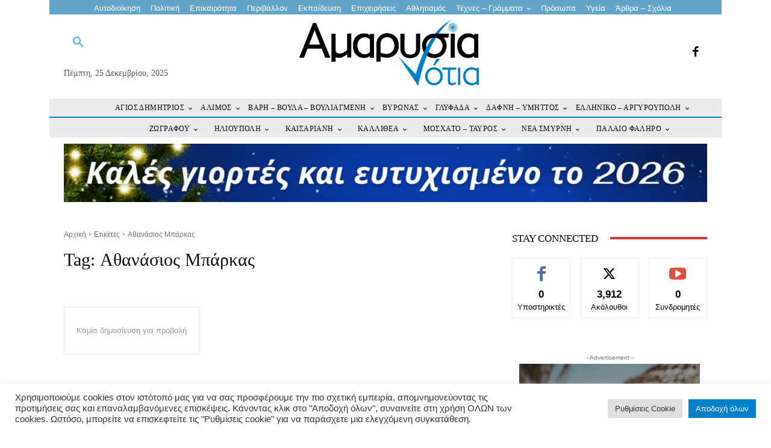

--- FILE ---
content_type: text/html; charset=UTF-8
request_url: https://amarysianotia.gr/tag/%CE%B1%CE%B8%CE%B1%CE%BD%CE%AC%CF%83%CE%B9%CE%BF%CF%82-%CE%BC%CF%80%CE%AC%CF%81%CE%BA%CE%B1%CF%82/
body_size: 630020
content:
<!doctype html >
<html lang="el">
<head>
    <meta charset="UTF-8" />
    <title>Αθανάσιος Μπάρκας Αρχεία - ΑΜΑΡΥΣΙΑ ΝΟΤΙΑ</title>
    <meta name="viewport" content="width=device-width, initial-scale=1.0">
    <link rel="pingback" href="https://amarysianotia.gr/xmlrpc.php" />
    <meta name='robots' content='index, follow, max-image-preview:large, max-snippet:-1, max-video-preview:-1' />
<link rel="icon" type="image/png" href="https://amarysianotia.gr/wp-content/uploads/2022/03/NOTIA_fav.jpg">            <script src="https://www.google.com/recaptcha/api.js?render=6LeX6rMeAAAAAGTKZvXGR7Y5dXAmDQxC7kNx702J"></script>
   
	<!-- This site is optimized with the Yoast SEO Premium plugin v24.6 (Yoast SEO v24.6) - https://yoast.com/wordpress/plugins/seo/ -->
	<link rel="canonical" href="https://amarysianotia.gr/tag/αθανάσιος-μπάρκας/" />
	<meta property="og:locale" content="el_GR" />
	<meta property="og:type" content="article" />
	<meta property="og:title" content="Αθανάσιος Μπάρκας Αρχεία" />
	<meta property="og:url" content="https://amarysianotia.gr/tag/αθανάσιος-μπάρκας/" />
	<meta property="og:site_name" content="ΑΜΑΡΥΣΙΑ ΝΟΤΙΑ" />
	<meta name="twitter:card" content="summary_large_image" />
	<script type="application/ld+json" class="yoast-schema-graph">{"@context":"https://schema.org","@graph":[{"@type":"CollectionPage","@id":"https://amarysianotia.gr/tag/%ce%b1%ce%b8%ce%b1%ce%bd%ce%ac%cf%83%ce%b9%ce%bf%cf%82-%ce%bc%cf%80%ce%ac%cf%81%ce%ba%ce%b1%cf%82/","url":"https://amarysianotia.gr/tag/%ce%b1%ce%b8%ce%b1%ce%bd%ce%ac%cf%83%ce%b9%ce%bf%cf%82-%ce%bc%cf%80%ce%ac%cf%81%ce%ba%ce%b1%cf%82/","name":"Αθανάσιος Μπάρκας Αρχεία - ΑΜΑΡΥΣΙΑ ΝΟΤΙΑ","isPartOf":{"@id":"https://amarysianotia.gr/#website"},"breadcrumb":{"@id":"https://amarysianotia.gr/tag/%ce%b1%ce%b8%ce%b1%ce%bd%ce%ac%cf%83%ce%b9%ce%bf%cf%82-%ce%bc%cf%80%ce%ac%cf%81%ce%ba%ce%b1%cf%82/#breadcrumb"},"inLanguage":"el"},{"@type":"BreadcrumbList","@id":"https://amarysianotia.gr/tag/%ce%b1%ce%b8%ce%b1%ce%bd%ce%ac%cf%83%ce%b9%ce%bf%cf%82-%ce%bc%cf%80%ce%ac%cf%81%ce%ba%ce%b1%cf%82/#breadcrumb","itemListElement":[{"@type":"ListItem","position":1,"name":"Αρχική","item":"https://amarysianotia.gr/"},{"@type":"ListItem","position":2,"name":"Αθανάσιος Μπάρκας"}]},{"@type":"WebSite","@id":"https://amarysianotia.gr/#website","url":"https://amarysianotia.gr/","name":"ΑΜΑΡΥΣΙΑ ΝΟΤΙΑ","description":"Τα νέα στα Νότια Προάστια","potentialAction":[{"@type":"SearchAction","target":{"@type":"EntryPoint","urlTemplate":"https://amarysianotia.gr/?s={search_term_string}"},"query-input":{"@type":"PropertyValueSpecification","valueRequired":true,"valueName":"search_term_string"}}],"inLanguage":"el"}]}</script>
	<!-- / Yoast SEO Premium plugin. -->


<link rel='dns-prefetch' href='//www.googletagmanager.com' />
<link rel="alternate" type="application/rss+xml" title="Ροή RSS &raquo; ΑΜΑΡΥΣΙΑ ΝΟΤΙΑ" href="https://amarysianotia.gr/feed/" />
<link rel="alternate" type="application/rss+xml" title="Ροή Σχολίων &raquo; ΑΜΑΡΥΣΙΑ ΝΟΤΙΑ" href="https://amarysianotia.gr/comments/feed/" />
<link rel="alternate" type="application/rss+xml" title="Ετικέτα ροής ΑΜΑΡΥΣΙΑ ΝΟΤΙΑ &raquo; Αθανάσιος Μπάρκας" href="https://amarysianotia.gr/tag/%ce%b1%ce%b8%ce%b1%ce%bd%ce%ac%cf%83%ce%b9%ce%bf%cf%82-%ce%bc%cf%80%ce%ac%cf%81%ce%ba%ce%b1%cf%82/feed/" />
<style id='wp-img-auto-sizes-contain-inline-css' type='text/css'>
img:is([sizes=auto i],[sizes^="auto," i]){contain-intrinsic-size:3000px 1500px}
/*# sourceURL=wp-img-auto-sizes-contain-inline-css */
</style>
<style id='wp-emoji-styles-inline-css' type='text/css'>

	img.wp-smiley, img.emoji {
		display: inline !important;
		border: none !important;
		box-shadow: none !important;
		height: 1em !important;
		width: 1em !important;
		margin: 0 0.07em !important;
		vertical-align: -0.1em !important;
		background: none !important;
		padding: 0 !important;
	}
/*# sourceURL=wp-emoji-styles-inline-css */
</style>
<style id='classic-theme-styles-inline-css' type='text/css'>
/*! This file is auto-generated */
.wp-block-button__link{color:#fff;background-color:#32373c;border-radius:9999px;box-shadow:none;text-decoration:none;padding:calc(.667em + 2px) calc(1.333em + 2px);font-size:1.125em}.wp-block-file__button{background:#32373c;color:#fff;text-decoration:none}
/*# sourceURL=/wp-includes/css/classic-themes.min.css */
</style>
<link rel='stylesheet' id='contact-form-7-css' href='https://amarysianotia.gr/wp-content/plugins/contact-form-7/includes/css/styles.css?ver=5.7.6' type='text/css' media='all' />
<link rel='stylesheet' id='cookie-law-info-css' href='https://amarysianotia.gr/wp-content/plugins/cookie-law-info/legacy/public/css/cookie-law-info-public.css?ver=3.3.8' type='text/css' media='all' />
<link rel='stylesheet' id='cookie-law-info-gdpr-css' href='https://amarysianotia.gr/wp-content/plugins/cookie-law-info/legacy/public/css/cookie-law-info-gdpr.css?ver=3.3.8' type='text/css' media='all' />
<link rel='stylesheet' id='td-plugin-multi-purpose-css' href='https://amarysianotia.gr/wp-content/plugins/td-composer/td-multi-purpose/style.css?ver=72f925014dc5642945728092f057897e' type='text/css' media='all' />
<link rel='stylesheet' id='dflip-style-css' href='https://amarysianotia.gr/wp-content/plugins/3d-flipbook-dflip-lite/assets/css/dflip.min.css?ver=2.4.20' type='text/css' media='all' />
<link rel='stylesheet' id='td-multipurpose-css' href='https://amarysianotia.gr/wp-content/plugins/td-composer/assets/fonts/td-multipurpose/td-multipurpose.css?ver=72f925014dc5642945728092f057897e' type='text/css' media='all' />
<link rel='stylesheet' id='td-theme-css' href='https://amarysianotia.gr/wp-content/themes/Newspaper/style.css?ver=12.6.6' type='text/css' media='all' />
<style id='td-theme-inline-css' type='text/css'>@media (max-width:767px){.td-header-desktop-wrap{display:none}}@media (min-width:767px){.td-header-mobile-wrap{display:none}}</style>
<link rel='stylesheet' id='td-legacy-framework-front-style-css' href='https://amarysianotia.gr/wp-content/plugins/td-composer/legacy/Newspaper/assets/css/td_legacy_main.css?ver=72f925014dc5642945728092f057897e' type='text/css' media='all' />
<link rel='stylesheet' id='tdb_style_cloud_templates_front-css' href='https://amarysianotia.gr/wp-content/plugins/td-cloud-library/assets/css/tdb_main.css?ver=b379c96c54343541fd8742379a419361' type='text/css' media='all' />
<script type="text/javascript" src="https://amarysianotia.gr/wp-includes/js/jquery/jquery.min.js?ver=3.7.1" id="jquery-core-js"></script>
<script type="text/javascript" src="https://amarysianotia.gr/wp-includes/js/jquery/jquery-migrate.min.js?ver=3.4.1" id="jquery-migrate-js"></script>
<script type="text/javascript" id="cookie-law-info-js-extra">
/* <![CDATA[ */
var Cli_Data = {"nn_cookie_ids":[],"cookielist":[],"non_necessary_cookies":[],"ccpaEnabled":"","ccpaRegionBased":"","ccpaBarEnabled":"","strictlyEnabled":["necessary","obligatoire"],"ccpaType":"gdpr","js_blocking":"1","custom_integration":"","triggerDomRefresh":"","secure_cookies":""};
var cli_cookiebar_settings = {"animate_speed_hide":"500","animate_speed_show":"500","background":"#FFF","border":"#b1a6a6c2","border_on":"","button_1_button_colour":"#0080c9","button_1_button_hover":"#0066a1","button_1_link_colour":"#fff","button_1_as_button":"1","button_1_new_win":"","button_2_button_colour":"#333","button_2_button_hover":"#292929","button_2_link_colour":"#444","button_2_as_button":"","button_2_hidebar":"","button_3_button_colour":"#dedfe0","button_3_button_hover":"#b2b2b3","button_3_link_colour":"#333333","button_3_as_button":"1","button_3_new_win":"","button_4_button_colour":"#dedfe0","button_4_button_hover":"#b2b2b3","button_4_link_colour":"#333333","button_4_as_button":"1","button_7_button_colour":"#0080c9","button_7_button_hover":"#0066a1","button_7_link_colour":"#fff","button_7_as_button":"1","button_7_new_win":"","font_family":"inherit","header_fix":"","notify_animate_hide":"1","notify_animate_show":"","notify_div_id":"#cookie-law-info-bar","notify_position_horizontal":"right","notify_position_vertical":"bottom","scroll_close":"","scroll_close_reload":"1","accept_close_reload":"1","reject_close_reload":"1","showagain_tab":"","showagain_background":"#fff","showagain_border":"#000","showagain_div_id":"#cookie-law-info-again","showagain_x_position":"100px","text":"#333333","show_once_yn":"","show_once":"10000","logging_on":"","as_popup":"","popup_overlay":"1","bar_heading_text":"","cookie_bar_as":"banner","popup_showagain_position":"bottom-right","widget_position":"left"};
var log_object = {"ajax_url":"https://amarysianotia.gr/wp-admin/admin-ajax.php"};
//# sourceURL=cookie-law-info-js-extra
/* ]]> */
</script>
<script type="text/javascript" src="https://amarysianotia.gr/wp-content/plugins/cookie-law-info/legacy/public/js/cookie-law-info-public.js?ver=3.3.8" id="cookie-law-info-js"></script>

<!-- Google Analytics snippet added by Site Kit -->
<script type="text/javascript" src="https://www.googletagmanager.com/gtag/js?id=GT-WFFQ2SL" id="google_gtagjs-js" async></script>
<script type="text/javascript" id="google_gtagjs-js-after">
/* <![CDATA[ */
window.dataLayer = window.dataLayer || [];function gtag(){dataLayer.push(arguments);}
gtag('set', 'linker', {"domains":["amarysianotia.gr"]} );
gtag("js", new Date());
gtag("set", "developer_id.dZTNiMT", true);
gtag("config", "GT-WFFQ2SL");
//# sourceURL=google_gtagjs-js-after
/* ]]> */
</script>

<!-- End Google Analytics snippet added by Site Kit -->
<link rel="https://api.w.org/" href="https://amarysianotia.gr/wp-json/" /><link rel="alternate" title="JSON" type="application/json" href="https://amarysianotia.gr/wp-json/wp/v2/tags/7842" /><link rel="EditURI" type="application/rsd+xml" title="RSD" href="https://amarysianotia.gr/xmlrpc.php?rsd" />
<meta name="generator" content="WordPress 6.9" />
<meta name="generator" content="Site Kit by Google 1.116.0" />    <script>
        window.tdb_global_vars = {"wpRestUrl":"https:\/\/amarysianotia.gr\/wp-json\/","permalinkStructure":"\/%year%\/%monthnum%\/%day%\/%postname%\/"};
        window.tdb_p_autoload_vars = {"isAjax":false,"isAdminBarShowing":false,"autoloadScrollPercent":50};
    </script>
    
    <style id="tdb-global-colors">:root{--accent-color:#fff}</style>

    
	
<!-- JS generated by theme -->

<script type="text/javascript" id="td-generated-header-js">
    
    

	    var tdBlocksArray = []; //here we store all the items for the current page

	    // td_block class - each ajax block uses a object of this class for requests
	    function tdBlock() {
		    this.id = '';
		    this.block_type = 1; //block type id (1-234 etc)
		    this.atts = '';
		    this.td_column_number = '';
		    this.td_current_page = 1; //
		    this.post_count = 0; //from wp
		    this.found_posts = 0; //from wp
		    this.max_num_pages = 0; //from wp
		    this.td_filter_value = ''; //current live filter value
		    this.is_ajax_running = false;
		    this.td_user_action = ''; // load more or infinite loader (used by the animation)
		    this.header_color = '';
		    this.ajax_pagination_infinite_stop = ''; //show load more at page x
	    }

        // td_js_generator - mini detector
        ( function () {
            var htmlTag = document.getElementsByTagName("html")[0];

	        if ( navigator.userAgent.indexOf("MSIE 10.0") > -1 ) {
                htmlTag.className += ' ie10';
            }

            if ( !!navigator.userAgent.match(/Trident.*rv\:11\./) ) {
                htmlTag.className += ' ie11';
            }

	        if ( navigator.userAgent.indexOf("Edge") > -1 ) {
                htmlTag.className += ' ieEdge';
            }

            if ( /(iPad|iPhone|iPod)/g.test(navigator.userAgent) ) {
                htmlTag.className += ' td-md-is-ios';
            }

            var user_agent = navigator.userAgent.toLowerCase();
            if ( user_agent.indexOf("android") > -1 ) {
                htmlTag.className += ' td-md-is-android';
            }

            if ( -1 !== navigator.userAgent.indexOf('Mac OS X')  ) {
                htmlTag.className += ' td-md-is-os-x';
            }

            if ( /chrom(e|ium)/.test(navigator.userAgent.toLowerCase()) ) {
               htmlTag.className += ' td-md-is-chrome';
            }

            if ( -1 !== navigator.userAgent.indexOf('Firefox') ) {
                htmlTag.className += ' td-md-is-firefox';
            }

            if ( -1 !== navigator.userAgent.indexOf('Safari') && -1 === navigator.userAgent.indexOf('Chrome') ) {
                htmlTag.className += ' td-md-is-safari';
            }

            if( -1 !== navigator.userAgent.indexOf('IEMobile') ){
                htmlTag.className += ' td-md-is-iemobile';
            }

        })();

        var tdLocalCache = {};

        ( function () {
            "use strict";

            tdLocalCache = {
                data: {},
                remove: function (resource_id) {
                    delete tdLocalCache.data[resource_id];
                },
                exist: function (resource_id) {
                    return tdLocalCache.data.hasOwnProperty(resource_id) && tdLocalCache.data[resource_id] !== null;
                },
                get: function (resource_id) {
                    return tdLocalCache.data[resource_id];
                },
                set: function (resource_id, cachedData) {
                    tdLocalCache.remove(resource_id);
                    tdLocalCache.data[resource_id] = cachedData;
                }
            };
        })();

    
    
var td_viewport_interval_list=[{"limitBottom":767,"sidebarWidth":228},{"limitBottom":1018,"sidebarWidth":300},{"limitBottom":1140,"sidebarWidth":324}];
var td_animation_stack_effect="type0";
var tds_animation_stack=true;
var td_animation_stack_specific_selectors=".entry-thumb, img, .td-lazy-img";
var td_animation_stack_general_selectors=".td-animation-stack img, .td-animation-stack .entry-thumb, .post img, .td-animation-stack .td-lazy-img";
var tdc_is_installed="yes";
var td_ajax_url="https:\/\/amarysianotia.gr\/wp-admin\/admin-ajax.php?td_theme_name=Newspaper&v=12.6.6";
var td_get_template_directory_uri="https:\/\/amarysianotia.gr\/wp-content\/plugins\/td-composer\/legacy\/common";
var tds_snap_menu="";
var tds_logo_on_sticky="";
var tds_header_style="";
var td_please_wait="\u03a0\u03b1\u03c1\u03b1\u03ba\u03b1\u03bb\u03bf\u03cd\u03bc\u03b5 \u03c0\u03b5\u03c1\u03b9\u03bc\u03ad\u03bd\u03b5\u03c4\u03b5...";
var td_email_user_pass_incorrect="\u03a7\u03c1\u03ae\u03c3\u03c4\u03b7\u03c2 \u03ae \u03ba\u03c9\u03b4\u03b9\u03ba\u03cc\u03c2 \u03bb\u03b1\u03bd\u03b8\u03b1\u03c3\u03bc\u03ad\u03bd\u03bf\u03c2!";
var td_email_user_incorrect="Email \u03ae \u03cc\u03bd\u03bf\u03bc\u03b1 \u03c7\u03c1\u03ae\u03c3\u03c4\u03b7 \u03bb\u03b1\u03bd\u03b8\u03b1\u03c3\u03bc\u03ad\u03bd\u03bf!";
var td_email_incorrect="Email \u03bb\u03b1\u03bd\u03b8\u03b1\u03c3\u03bc\u03ad\u03bd\u03bf!";
var td_user_incorrect="Username incorrect!";
var td_email_user_empty="Email or username empty!";
var td_pass_empty="Pass empty!";
var td_pass_pattern_incorrect="Invalid Pass Pattern!";
var td_retype_pass_incorrect="Retyped Pass incorrect!";
var tds_more_articles_on_post_enable="";
var tds_more_articles_on_post_time_to_wait="";
var tds_more_articles_on_post_pages_distance_from_top=0;
var tds_captcha="show";
var tds_theme_color_site_wide="#4db2ec";
var tds_smart_sidebar="";
var tdThemeName="Newspaper";
var tdThemeNameWl="Newspaper";
var td_magnific_popup_translation_tPrev="\u03a0\u03c1\u03bf\u03b7\u03b3\u03bf\u03cd\u03bc\u03b5\u03bd\u03bf (\u039a\u03bf\u03c5\u03bc\u03c0\u03af \u03b1\u03c1\u03b9\u03c3\u03c4\u03b5\u03c1\u03bf\u03cd \u03b2\u03ad\u03bb\u03bf\u03c5\u03c2)";
var td_magnific_popup_translation_tNext="\u0395\u03c0\u03cc\u03bc\u03b5\u03bd\u03bf (\u039a\u03bf\u03c5\u03bc\u03c0\u03af \u03b4\u03b5\u03be\u03b9\u03bf\u03cd \u03b2\u03ad\u03bb\u03bf\u03c5\u03c2)";
var td_magnific_popup_translation_tCounter="%curr% \u03b1\u03c0\u03cc %total%";
var td_magnific_popup_translation_ajax_tError="\u03a4\u03bf \u03c0\u03b5\u03c1\u03b9\u03b5\u03c7\u03cc\u03bc\u03b5\u03bd\u03bf \u03b1\u03c0\u03cc %url% \u03b4\u03b5\u03bd \u03ae\u03c4\u03b1\u03bd \u03b4\u03c5\u03bd\u03b1\u03c4\u03cc \u03bd\u03b1 \u03c6\u03bf\u03c1\u03c4\u03c9\u03b8\u03b5\u03af.";
var td_magnific_popup_translation_image_tError="\u0397 \u03b5\u03b9\u03ba\u03cc\u03bd\u03b1 #%curr% \u03b4\u03b5\u03bd \u03ae\u03c4\u03b1\u03bd \u03b4\u03c5\u03bd\u03b1\u03c4\u03cc \u03bd\u03b1 \u03c6\u03bf\u03c1\u03c4\u03c9\u03b8\u03b5\u03af.";
var tdBlockNonce="dfac9cae6a";
var tdMobileMenu="enabled";
var tdMobileSearch="enabled";
var tdDateNamesI18n={"month_names":["\u0399\u03b1\u03bd\u03bf\u03c5\u03ac\u03c1\u03b9\u03bf\u03c2","\u03a6\u03b5\u03b2\u03c1\u03bf\u03c5\u03ac\u03c1\u03b9\u03bf\u03c2","\u039c\u03ac\u03c1\u03c4\u03b9\u03bf\u03c2","\u0391\u03c0\u03c1\u03af\u03bb\u03b9\u03bf\u03c2","\u039c\u03ac\u03b9\u03bf\u03c2","\u0399\u03bf\u03cd\u03bd\u03b9\u03bf\u03c2","\u0399\u03bf\u03cd\u03bb\u03b9\u03bf\u03c2","\u0391\u03cd\u03b3\u03bf\u03c5\u03c3\u03c4\u03bf\u03c2","\u03a3\u03b5\u03c0\u03c4\u03ad\u03bc\u03b2\u03c1\u03b9\u03bf\u03c2","\u039f\u03ba\u03c4\u03ce\u03b2\u03c1\u03b9\u03bf\u03c2","\u039d\u03bf\u03ad\u03bc\u03b2\u03c1\u03b9\u03bf\u03c2","\u0394\u03b5\u03ba\u03ad\u03bc\u03b2\u03c1\u03b9\u03bf\u03c2"],"month_names_short":["\u0399\u03b1\u03bd","\u03a6\u03b5\u03b2","\u039c\u03b1\u03c1","\u0391\u03c0\u03c1","\u039c\u03ac\u03b9","\u0399\u03bf\u03cd\u03bd","\u0399\u03bf\u03cd\u03bb","\u0391\u03c5\u03b3","\u03a3\u03b5\u03c0","\u039f\u03ba\u03c4","\u039d\u03bf\u03ad","\u0394\u03b5\u03ba"],"day_names":["\u039a\u03c5\u03c1\u03b9\u03b1\u03ba\u03ae","\u0394\u03b5\u03c5\u03c4\u03ad\u03c1\u03b1","\u03a4\u03c1\u03af\u03c4\u03b7","\u03a4\u03b5\u03c4\u03ac\u03c1\u03c4\u03b7","\u03a0\u03ad\u03bc\u03c0\u03c4\u03b7","\u03a0\u03b1\u03c1\u03b1\u03c3\u03ba\u03b5\u03c5\u03ae","\u03a3\u03ac\u03b2\u03b2\u03b1\u03c4\u03bf"],"day_names_short":["\u039a\u03c5","\u0394\u03b5","\u03a4\u03c1","\u03a4\u03b5","\u03a0\u03b5","\u03a0\u03b1","\u03a3\u03b1"]};
var tdb_modal_confirm="\u03b1\u03c0\u03bf\u03b8\u03b7\u03ba\u03b5\u03cd\u03c3\u03b5\u03c4\u03b5";
var tdb_modal_cancel="\u039c\u03b1\u03c4\u03b1\u03af\u03c9\u03c3\u03b7";
var tdb_modal_confirm_alt="\u039d\u03b1\u03af";
var tdb_modal_cancel_alt="\u03cc\u03c7\u03b9";
var td_deploy_mode="deploy";
var td_ad_background_click_link="";
var td_ad_background_click_target="";
</script>


<!-- Header style compiled by theme -->

<style>.td-menu-background,.td-search-background{background-image:url('https://amarysianotia.gr/wp-content/uploads/2022/03/mob.jpg')}.td-mobile-content .td-mobile-main-menu>li>a{font-family:"Helvetica Neue",Helvetica,Arial,sans-serif}.td-mobile-content .sub-menu a{font-family:"Helvetica Neue",Helvetica,Arial,sans-serif}#td-mobile-nav,#td-mobile-nav .wpb_button,.td-search-wrap-mob{font-family:"Helvetica Neue",Helvetica,Arial,sans-serif}.td-page-title,.td-category-title-holder .td-page-title{font-family:"Helvetica Neue",Helvetica,Arial,sans-serif}.td-page-content p,.td-page-content li,.td-page-content .td_block_text_with_title,.wpb_text_column p{font-family:"Helvetica Neue",Helvetica,Arial,sans-serif}.td-page-content h1,.wpb_text_column h1{font-family:"Helvetica Neue",Helvetica,Arial,sans-serif}.td-page-content h2,.wpb_text_column h2{font-family:"Helvetica Neue",Helvetica,Arial,sans-serif}.td-page-content h3,.wpb_text_column h3{font-family:"Helvetica Neue",Helvetica,Arial,sans-serif}.td-page-content h4,.wpb_text_column h4{font-family:"Helvetica Neue",Helvetica,Arial,sans-serif}.td-page-content h5,.wpb_text_column h5{font-family:"Helvetica Neue",Helvetica,Arial,sans-serif}.td-page-content h6,.wpb_text_column h6{font-family:"Helvetica Neue",Helvetica,Arial,sans-serif}body,p{font-family:"Helvetica Neue",Helvetica,Arial,sans-serif;font-weight:500}:root{--td_excl_label:'ΑΠΟΚΛΕΙΣΤΙΚΌΣ';--td_container_transparent:transparent}</style>

<!-- Google tag (gtag.js) -->
<script async src="https://www.googletagmanager.com/gtag/js?id=G-7VYZY7Q80M"></script>
<script>
  window.dataLayer = window.dataLayer || [];
  function gtag(){dataLayer.push(arguments);}
  gtag('js', new Date());

  gtag('config', 'G-7VYZY7Q80M');
</script><link rel="icon" href="https://amarysianotia.gr/wp-content/uploads/2022/06/cropped-NOTIA_SHMA-32x32.png" sizes="32x32" />
<link rel="icon" href="https://amarysianotia.gr/wp-content/uploads/2022/06/cropped-NOTIA_SHMA-192x192.png" sizes="192x192" />
<link rel="apple-touch-icon" href="https://amarysianotia.gr/wp-content/uploads/2022/06/cropped-NOTIA_SHMA-180x180.png" />
<meta name="msapplication-TileImage" content="https://amarysianotia.gr/wp-content/uploads/2022/06/cropped-NOTIA_SHMA-270x270.png" />

<!-- Button style compiled by theme -->

<style></style>

	<style id="tdw-css-placeholder"></style><style id='global-styles-inline-css' type='text/css'>
:root{--wp--preset--aspect-ratio--square: 1;--wp--preset--aspect-ratio--4-3: 4/3;--wp--preset--aspect-ratio--3-4: 3/4;--wp--preset--aspect-ratio--3-2: 3/2;--wp--preset--aspect-ratio--2-3: 2/3;--wp--preset--aspect-ratio--16-9: 16/9;--wp--preset--aspect-ratio--9-16: 9/16;--wp--preset--color--black: #000000;--wp--preset--color--cyan-bluish-gray: #abb8c3;--wp--preset--color--white: #ffffff;--wp--preset--color--pale-pink: #f78da7;--wp--preset--color--vivid-red: #cf2e2e;--wp--preset--color--luminous-vivid-orange: #ff6900;--wp--preset--color--luminous-vivid-amber: #fcb900;--wp--preset--color--light-green-cyan: #7bdcb5;--wp--preset--color--vivid-green-cyan: #00d084;--wp--preset--color--pale-cyan-blue: #8ed1fc;--wp--preset--color--vivid-cyan-blue: #0693e3;--wp--preset--color--vivid-purple: #9b51e0;--wp--preset--gradient--vivid-cyan-blue-to-vivid-purple: linear-gradient(135deg,rgb(6,147,227) 0%,rgb(155,81,224) 100%);--wp--preset--gradient--light-green-cyan-to-vivid-green-cyan: linear-gradient(135deg,rgb(122,220,180) 0%,rgb(0,208,130) 100%);--wp--preset--gradient--luminous-vivid-amber-to-luminous-vivid-orange: linear-gradient(135deg,rgb(252,185,0) 0%,rgb(255,105,0) 100%);--wp--preset--gradient--luminous-vivid-orange-to-vivid-red: linear-gradient(135deg,rgb(255,105,0) 0%,rgb(207,46,46) 100%);--wp--preset--gradient--very-light-gray-to-cyan-bluish-gray: linear-gradient(135deg,rgb(238,238,238) 0%,rgb(169,184,195) 100%);--wp--preset--gradient--cool-to-warm-spectrum: linear-gradient(135deg,rgb(74,234,220) 0%,rgb(151,120,209) 20%,rgb(207,42,186) 40%,rgb(238,44,130) 60%,rgb(251,105,98) 80%,rgb(254,248,76) 100%);--wp--preset--gradient--blush-light-purple: linear-gradient(135deg,rgb(255,206,236) 0%,rgb(152,150,240) 100%);--wp--preset--gradient--blush-bordeaux: linear-gradient(135deg,rgb(254,205,165) 0%,rgb(254,45,45) 50%,rgb(107,0,62) 100%);--wp--preset--gradient--luminous-dusk: linear-gradient(135deg,rgb(255,203,112) 0%,rgb(199,81,192) 50%,rgb(65,88,208) 100%);--wp--preset--gradient--pale-ocean: linear-gradient(135deg,rgb(255,245,203) 0%,rgb(182,227,212) 50%,rgb(51,167,181) 100%);--wp--preset--gradient--electric-grass: linear-gradient(135deg,rgb(202,248,128) 0%,rgb(113,206,126) 100%);--wp--preset--gradient--midnight: linear-gradient(135deg,rgb(2,3,129) 0%,rgb(40,116,252) 100%);--wp--preset--font-size--small: 11px;--wp--preset--font-size--medium: 20px;--wp--preset--font-size--large: 32px;--wp--preset--font-size--x-large: 42px;--wp--preset--font-size--regular: 15px;--wp--preset--font-size--larger: 50px;--wp--preset--spacing--20: 0.44rem;--wp--preset--spacing--30: 0.67rem;--wp--preset--spacing--40: 1rem;--wp--preset--spacing--50: 1.5rem;--wp--preset--spacing--60: 2.25rem;--wp--preset--spacing--70: 3.38rem;--wp--preset--spacing--80: 5.06rem;--wp--preset--shadow--natural: 6px 6px 9px rgba(0, 0, 0, 0.2);--wp--preset--shadow--deep: 12px 12px 50px rgba(0, 0, 0, 0.4);--wp--preset--shadow--sharp: 6px 6px 0px rgba(0, 0, 0, 0.2);--wp--preset--shadow--outlined: 6px 6px 0px -3px rgb(255, 255, 255), 6px 6px rgb(0, 0, 0);--wp--preset--shadow--crisp: 6px 6px 0px rgb(0, 0, 0);}:where(.is-layout-flex){gap: 0.5em;}:where(.is-layout-grid){gap: 0.5em;}body .is-layout-flex{display: flex;}.is-layout-flex{flex-wrap: wrap;align-items: center;}.is-layout-flex > :is(*, div){margin: 0;}body .is-layout-grid{display: grid;}.is-layout-grid > :is(*, div){margin: 0;}:where(.wp-block-columns.is-layout-flex){gap: 2em;}:where(.wp-block-columns.is-layout-grid){gap: 2em;}:where(.wp-block-post-template.is-layout-flex){gap: 1.25em;}:where(.wp-block-post-template.is-layout-grid){gap: 1.25em;}.has-black-color{color: var(--wp--preset--color--black) !important;}.has-cyan-bluish-gray-color{color: var(--wp--preset--color--cyan-bluish-gray) !important;}.has-white-color{color: var(--wp--preset--color--white) !important;}.has-pale-pink-color{color: var(--wp--preset--color--pale-pink) !important;}.has-vivid-red-color{color: var(--wp--preset--color--vivid-red) !important;}.has-luminous-vivid-orange-color{color: var(--wp--preset--color--luminous-vivid-orange) !important;}.has-luminous-vivid-amber-color{color: var(--wp--preset--color--luminous-vivid-amber) !important;}.has-light-green-cyan-color{color: var(--wp--preset--color--light-green-cyan) !important;}.has-vivid-green-cyan-color{color: var(--wp--preset--color--vivid-green-cyan) !important;}.has-pale-cyan-blue-color{color: var(--wp--preset--color--pale-cyan-blue) !important;}.has-vivid-cyan-blue-color{color: var(--wp--preset--color--vivid-cyan-blue) !important;}.has-vivid-purple-color{color: var(--wp--preset--color--vivid-purple) !important;}.has-black-background-color{background-color: var(--wp--preset--color--black) !important;}.has-cyan-bluish-gray-background-color{background-color: var(--wp--preset--color--cyan-bluish-gray) !important;}.has-white-background-color{background-color: var(--wp--preset--color--white) !important;}.has-pale-pink-background-color{background-color: var(--wp--preset--color--pale-pink) !important;}.has-vivid-red-background-color{background-color: var(--wp--preset--color--vivid-red) !important;}.has-luminous-vivid-orange-background-color{background-color: var(--wp--preset--color--luminous-vivid-orange) !important;}.has-luminous-vivid-amber-background-color{background-color: var(--wp--preset--color--luminous-vivid-amber) !important;}.has-light-green-cyan-background-color{background-color: var(--wp--preset--color--light-green-cyan) !important;}.has-vivid-green-cyan-background-color{background-color: var(--wp--preset--color--vivid-green-cyan) !important;}.has-pale-cyan-blue-background-color{background-color: var(--wp--preset--color--pale-cyan-blue) !important;}.has-vivid-cyan-blue-background-color{background-color: var(--wp--preset--color--vivid-cyan-blue) !important;}.has-vivid-purple-background-color{background-color: var(--wp--preset--color--vivid-purple) !important;}.has-black-border-color{border-color: var(--wp--preset--color--black) !important;}.has-cyan-bluish-gray-border-color{border-color: var(--wp--preset--color--cyan-bluish-gray) !important;}.has-white-border-color{border-color: var(--wp--preset--color--white) !important;}.has-pale-pink-border-color{border-color: var(--wp--preset--color--pale-pink) !important;}.has-vivid-red-border-color{border-color: var(--wp--preset--color--vivid-red) !important;}.has-luminous-vivid-orange-border-color{border-color: var(--wp--preset--color--luminous-vivid-orange) !important;}.has-luminous-vivid-amber-border-color{border-color: var(--wp--preset--color--luminous-vivid-amber) !important;}.has-light-green-cyan-border-color{border-color: var(--wp--preset--color--light-green-cyan) !important;}.has-vivid-green-cyan-border-color{border-color: var(--wp--preset--color--vivid-green-cyan) !important;}.has-pale-cyan-blue-border-color{border-color: var(--wp--preset--color--pale-cyan-blue) !important;}.has-vivid-cyan-blue-border-color{border-color: var(--wp--preset--color--vivid-cyan-blue) !important;}.has-vivid-purple-border-color{border-color: var(--wp--preset--color--vivid-purple) !important;}.has-vivid-cyan-blue-to-vivid-purple-gradient-background{background: var(--wp--preset--gradient--vivid-cyan-blue-to-vivid-purple) !important;}.has-light-green-cyan-to-vivid-green-cyan-gradient-background{background: var(--wp--preset--gradient--light-green-cyan-to-vivid-green-cyan) !important;}.has-luminous-vivid-amber-to-luminous-vivid-orange-gradient-background{background: var(--wp--preset--gradient--luminous-vivid-amber-to-luminous-vivid-orange) !important;}.has-luminous-vivid-orange-to-vivid-red-gradient-background{background: var(--wp--preset--gradient--luminous-vivid-orange-to-vivid-red) !important;}.has-very-light-gray-to-cyan-bluish-gray-gradient-background{background: var(--wp--preset--gradient--very-light-gray-to-cyan-bluish-gray) !important;}.has-cool-to-warm-spectrum-gradient-background{background: var(--wp--preset--gradient--cool-to-warm-spectrum) !important;}.has-blush-light-purple-gradient-background{background: var(--wp--preset--gradient--blush-light-purple) !important;}.has-blush-bordeaux-gradient-background{background: var(--wp--preset--gradient--blush-bordeaux) !important;}.has-luminous-dusk-gradient-background{background: var(--wp--preset--gradient--luminous-dusk) !important;}.has-pale-ocean-gradient-background{background: var(--wp--preset--gradient--pale-ocean) !important;}.has-electric-grass-gradient-background{background: var(--wp--preset--gradient--electric-grass) !important;}.has-midnight-gradient-background{background: var(--wp--preset--gradient--midnight) !important;}.has-small-font-size{font-size: var(--wp--preset--font-size--small) !important;}.has-medium-font-size{font-size: var(--wp--preset--font-size--medium) !important;}.has-large-font-size{font-size: var(--wp--preset--font-size--large) !important;}.has-x-large-font-size{font-size: var(--wp--preset--font-size--x-large) !important;}
/*# sourceURL=global-styles-inline-css */
</style>
<link rel='stylesheet' id='cookie-law-info-table-css' href='https://amarysianotia.gr/wp-content/plugins/cookie-law-info/legacy/public/css/cookie-law-info-table.css?ver=3.3.8' type='text/css' media='all' />
</head>

<body class="archive tag tag-7842 wp-theme-Newspaper global-block-template-1 tdb-template  tdc-header-template  tdc-footer-template td-animation-stack-type0 td-full-layout" itemscope="itemscope" itemtype="https://schema.org/WebPage">

    <div class="td-scroll-up" data-style="style1"><i class="td-icon-menu-up"></i></div>
    <div class="td-menu-background" style="visibility:hidden"></div>
<div id="td-mobile-nav" style="visibility:hidden">
    <div class="td-mobile-container">
        <!-- mobile menu top section -->
        <div class="td-menu-socials-wrap">
            <!-- socials -->
            <div class="td-menu-socials">
                            </div>
            <!-- close button -->
            <div class="td-mobile-close">
                <span><i class="td-icon-close-mobile"></i></span>
            </div>
        </div>

        <!-- login section -->
        
        <!-- menu section -->
        <div class="td-mobile-content">
            <div class="menu-mob_menu_2st-container"><ul id="menu-mob_menu_2st" class="td-mobile-main-menu"><li id="menu-item-329223" class="menu-item menu-item-type-taxonomy menu-item-object-category menu-item-first menu-item-has-children menu-item-329223"><a href="https://amarysianotia.gr/category/agios_dimitrios/">ΑΓΙΟΣ ΔΗΜΗΤΡΙΟΣ<i class="td-icon-menu-right td-element-after"></i></a>
<ul class="sub-menu">
	<li class="menu-item-0"><a href="https://amarysianotia.gr/category/agios_dimitrios/agdim_ekpaideysh/">ΕΚΠΑΙΔΕΥΣΗ</a></li>
	<li class="menu-item-0"><a href="https://amarysianotia.gr/category/agios_dimitrios/agdim_koinonia/">ΚΟΙΝΩΝΙΑ</a></li>
	<li class="menu-item-0"><a href="https://amarysianotia.gr/category/agios_dimitrios/agdim_politikh/">ΠΟΛΙΤΙΚΗ</a></li>
	<li class="menu-item-0"><a href="https://amarysianotia.gr/category/agios_dimitrios/agdim_politismos/">ΠΟΛΙΤΙΣΜΟΣ</a></li>
</ul>
</li>
<li id="menu-item-329224" class="menu-item menu-item-type-taxonomy menu-item-object-category menu-item-has-children menu-item-329224"><a href="https://amarysianotia.gr/category/alimos/">ΑΛΙΜΟΣ<i class="td-icon-menu-right td-element-after"></i></a>
<ul class="sub-menu">
	<li class="menu-item-0"><a href="https://amarysianotia.gr/category/alimos/ekpaideysh-alimos/">ΕΚΠΑΙΔΕΥΣΗ</a></li>
	<li class="menu-item-0"><a href="https://amarysianotia.gr/category/alimos/koinonia-alimos/">ΚΟΙΝΩΝΙΑ</a></li>
	<li class="menu-item-0"><a href="https://amarysianotia.gr/category/alimos/alimos-politiki/">ΠΟΛΙΤΙΚΗ</a></li>
	<li class="menu-item-0"><a href="https://amarysianotia.gr/category/alimos/politismos-alimos/">ΠΟΛΙΤΙΣΜΟΣ</a></li>
</ul>
</li>
<li id="menu-item-329225" class="menu-item menu-item-type-taxonomy menu-item-object-category menu-item-has-children menu-item-329225"><a href="https://amarysianotia.gr/category/vari_voula_voul/">ΒΑΡΗ &#8211; ΒΟΥΛΑ &#8211; ΒΟΥΛΙΑΓΜΕΝΗ<i class="td-icon-menu-right td-element-after"></i></a>
<ul class="sub-menu">
	<li class="menu-item-0"><a href="https://amarysianotia.gr/category/vari_voula_voul/vari-voula-ekpaideysh/">ΕΚΠΑΙΔΕΥΣΗ</a></li>
	<li class="menu-item-0"><a href="https://amarysianotia.gr/category/vari_voula_voul/varh-voula-koinonia/">ΚΟΙΝΩΝΙΑ</a></li>
	<li class="menu-item-0"><a href="https://amarysianotia.gr/category/vari_voula_voul/vari-voula-politiki/">ΠΟΛΙΤΙΚΗ</a></li>
	<li class="menu-item-0"><a href="https://amarysianotia.gr/category/vari_voula_voul/vari-voula-politismos/">ΠΟΛΙΤΙΣΜΟΣ</a></li>
</ul>
</li>
<li id="menu-item-329226" class="menu-item menu-item-type-taxonomy menu-item-object-category menu-item-has-children menu-item-329226"><a href="https://amarysianotia.gr/category/vironas/">ΒΥΡΩΝΑΣ<i class="td-icon-menu-right td-element-after"></i></a>
<ul class="sub-menu">
	<li class="menu-item-0"><a href="https://amarysianotia.gr/category/vironas/ekpaideysh_vyronas/">ΕΚΠΑΙΔΕΥΣΗ</a></li>
	<li class="menu-item-0"><a href="https://amarysianotia.gr/category/vironas/koinonia_byronas/">ΚΟΙΝΩΝΙΑ</a></li>
	<li class="menu-item-0"><a href="https://amarysianotia.gr/category/vironas/vyronas_politki/">ΠΟΛΙΤΙΚΗ</a></li>
	<li class="menu-item-0"><a href="https://amarysianotia.gr/category/vironas/politismos-vyronas/">ΠΟΛΙΤΙΣΜΟΣ</a></li>
</ul>
</li>
<li id="menu-item-329227" class="menu-item menu-item-type-taxonomy menu-item-object-category menu-item-has-children menu-item-329227"><a href="https://amarysianotia.gr/category/glyfada/">ΓΛΥΦΑΔΑ<i class="td-icon-menu-right td-element-after"></i></a>
<ul class="sub-menu">
	<li class="menu-item-0"><a href="https://amarysianotia.gr/category/glyfada/ekpaideysh_glyfada/">ΕΚΠΑΙΔΕΥΣΗ</a></li>
	<li class="menu-item-0"><a href="https://amarysianotia.gr/category/glyfada/koinonia_glyfada/">ΚΟΙΝΩΝΙΑ</a></li>
	<li class="menu-item-0"><a href="https://amarysianotia.gr/category/glyfada/politikh_glyfada/">ΠΟΛΙΤΙΚΗ</a></li>
	<li class="menu-item-0"><a href="https://amarysianotia.gr/category/glyfada/politismos_glyfada/">ΠΟΛΙΤΙΣΜΟΣ</a></li>
</ul>
</li>
<li id="menu-item-329228" class="menu-item menu-item-type-taxonomy menu-item-object-category menu-item-has-children menu-item-329228"><a href="https://amarysianotia.gr/category/dafni_ymitos/">ΔΑΦΝΗ-ΥΜΗΤΟΣ<i class="td-icon-menu-right td-element-after"></i></a>
<ul class="sub-menu">
	<li class="menu-item-0"><a href="https://amarysianotia.gr/category/dafni_ymitos/ekpaideysh_dafni/">ΕΚΠΑΙΔΕΥΣΗ</a></li>
	<li class="menu-item-0"><a href="https://amarysianotia.gr/category/dafni_ymitos/koinonia_dafni/">ΚΟΙΝΩΝΙΑ</a></li>
	<li class="menu-item-0"><a href="https://amarysianotia.gr/category/dafni_ymitos/politiki_dafni/">ΠΟΛΙΤΙΚΗ</a></li>
	<li class="menu-item-0"><a href="https://amarysianotia.gr/category/dafni_ymitos/politismos_dafni/">ΠΟΛΙΤΙΣΜΟΣ</a></li>
</ul>
</li>
<li id="menu-item-329229" class="menu-item menu-item-type-taxonomy menu-item-object-category menu-item-has-children menu-item-329229"><a href="https://amarysianotia.gr/category/elliniko_argyroupoli/">ΕΛΛΗΝΙΚΟ &#8211; ΑΡΓΥΡΟΥΠΟΛΗ<i class="td-icon-menu-right td-element-after"></i></a>
<ul class="sub-menu">
	<li class="menu-item-0"><a href="https://amarysianotia.gr/category/elliniko_argyroupoli/ekpaideysh_eliniko/">ΕΚΠΑΙΔΕΥΣΗ</a></li>
	<li class="menu-item-0"><a href="https://amarysianotia.gr/category/elliniko_argyroupoli/koinonia_eliniko/">ΚΟΙΝΩΝΙΑ</a></li>
	<li class="menu-item-0"><a href="https://amarysianotia.gr/category/elliniko_argyroupoli/politki_eliniko/">ΠΟΛΙΤΙΚΗ</a></li>
	<li class="menu-item-0"><a href="https://amarysianotia.gr/category/elliniko_argyroupoli/politismos_eliniko/">ΠΟΛΙΤΙΣΜΟΣ</a></li>
</ul>
</li>
<li id="menu-item-329231" class="menu-item menu-item-type-taxonomy menu-item-object-category menu-item-has-children menu-item-329231"><a href="https://amarysianotia.gr/category/zograffou/">ΖΩΓΡΑΦΟΥ<i class="td-icon-menu-right td-element-after"></i></a>
<ul class="sub-menu">
	<li class="menu-item-0"><a href="https://amarysianotia.gr/category/zograffou/ekpaideysh_zograffou/">ΕΚΠΑΙΔΕΥΣΗ</a></li>
	<li class="menu-item-0"><a href="https://amarysianotia.gr/category/zograffou/koinonia_zograffou/">ΚΟΙΝΩΝΙΑ</a></li>
	<li class="menu-item-0"><a href="https://amarysianotia.gr/category/zograffou/politiki_zograffou/">ΠΟΛΙΤΙΚΗ</a></li>
	<li class="menu-item-0"><a href="https://amarysianotia.gr/category/zograffou/politismos_zograffou/">ΠΟΛΙΤΙΣΜΟΣ</a></li>
</ul>
</li>
<li id="menu-item-329232" class="menu-item menu-item-type-taxonomy menu-item-object-category menu-item-has-children menu-item-329232"><a href="https://amarysianotia.gr/category/hlioupolh-2/">ΗΛΙΟΥΠΟΛΗ<i class="td-icon-menu-right td-element-after"></i></a>
<ul class="sub-menu">
	<li class="menu-item-0"><a href="https://amarysianotia.gr/category/hlioupolh-2/ekpaideysh_hlioupolh/">ΕΚΠΑΙΔΕΥΣΗ</a></li>
	<li class="menu-item-0"><a href="https://amarysianotia.gr/category/hlioupolh-2/koinonia_hlioupolh/">ΚΟΙΝΩΝΙΑ</a></li>
	<li class="menu-item-0"><a href="https://amarysianotia.gr/category/hlioupolh-2/politiki_hlioupolh/">ΠΟΛΙΤΙΚΗ</a></li>
	<li class="menu-item-0"><a href="https://amarysianotia.gr/category/hlioupolh-2/politismos_hlioupolh/">ΠΟΛΙΤΙΣΜΟΣ</a></li>
</ul>
</li>
<li id="menu-item-329233" class="menu-item menu-item-type-taxonomy menu-item-object-category menu-item-has-children menu-item-329233"><a href="https://amarysianotia.gr/category/kaisariani-2/">ΚΑΙΣΑΡΙΑΝΗ<i class="td-icon-menu-right td-element-after"></i></a>
<ul class="sub-menu">
	<li class="menu-item-0"><a href="https://amarysianotia.gr/category/kaisariani-2/ekpaideysh_kaisariani/">ΕΚΠΑΙΔΕΥΣΗ</a></li>
	<li class="menu-item-0"><a href="https://amarysianotia.gr/category/kaisariani-2/koinonia_kaisariani/">ΚΟΙΝΩΝΙΑ</a></li>
	<li class="menu-item-0"><a href="https://amarysianotia.gr/category/kaisariani-2/politiki_kaisariani/">ΠΟΛΙΤΙΚΗ</a></li>
	<li class="menu-item-0"><a href="https://amarysianotia.gr/category/kaisariani-2/politismos_kaisariani/">ΠΟΛΙΤΙΣΜΟΣ</a></li>
</ul>
</li>
<li id="menu-item-329234" class="menu-item menu-item-type-taxonomy menu-item-object-category menu-item-has-children menu-item-329234"><a href="https://amarysianotia.gr/category/kalithea-2/">ΚΑΛΛΙΘΕΑ<i class="td-icon-menu-right td-element-after"></i></a>
<ul class="sub-menu">
	<li class="menu-item-0"><a href="https://amarysianotia.gr/category/kalithea-2/ekpaideysh_kalithea/">ΕΚΠΑΙΔΕΥΣΗ</a></li>
	<li class="menu-item-0"><a href="https://amarysianotia.gr/category/kalithea-2/koinonia-kalithea/">ΚΟΙΝΩΝΙΑ</a></li>
	<li class="menu-item-0"><a href="https://amarysianotia.gr/category/kalithea-2/politiki_kalithea/">ΠΟΛΙΤΙΚΗ</a></li>
	<li class="menu-item-0"><a href="https://amarysianotia.gr/category/kalithea-2/politismos_kalithea/">ΠΟΛΙΤΙΣΜΟΣ</a></li>
</ul>
</li>
<li id="menu-item-329235" class="menu-item menu-item-type-taxonomy menu-item-object-category menu-item-has-children menu-item-329235"><a href="https://amarysianotia.gr/category/mosxato_tavros-2/">ΜΟΣΧΑΤΟ &#8211; ΤΑΥΡΟΣ<i class="td-icon-menu-right td-element-after"></i></a>
<ul class="sub-menu">
	<li class="menu-item-0"><a href="https://amarysianotia.gr/category/mosxato_tavros-2/ekpaideysh_moschato/">ΕΚΠΑΙΔΕΥΣΗ</a></li>
	<li class="menu-item-0"><a href="https://amarysianotia.gr/category/mosxato_tavros-2/koinonia_moschato/">ΚΟΙΝΩΝΙΑ</a></li>
	<li class="menu-item-0"><a href="https://amarysianotia.gr/category/mosxato_tavros-2/politiki_moschato/">ΠΟΛΙΤΙΚΗ</a></li>
	<li class="menu-item-0"><a href="https://amarysianotia.gr/category/mosxato_tavros-2/politsmos_moschato/">ΠΟΛΙΤΙΣΜΟΣ</a></li>
</ul>
</li>
<li id="menu-item-329236" class="menu-item menu-item-type-taxonomy menu-item-object-category menu-item-has-children menu-item-329236"><a href="https://amarysianotia.gr/category/nea_smyrnh/">ΝΕΑ ΣΜΥΡΝΗ<i class="td-icon-menu-right td-element-after"></i></a>
<ul class="sub-menu">
	<li class="menu-item-0"><a href="https://amarysianotia.gr/category/nea_smyrnh/ekpaideysh_nea_smyrnh/">ΕΚΠΑΙΔΕΥΣΗ</a></li>
	<li class="menu-item-0"><a href="https://amarysianotia.gr/category/nea_smyrnh/kinonia_nea_smyrnh/">ΚΟΙΝΩΝΙΑ</a></li>
	<li class="menu-item-0"><a href="https://amarysianotia.gr/category/nea_smyrnh/politiki_nea_smyrnh/">ΠΟΛΙΤΙΚΗ</a></li>
	<li class="menu-item-0"><a href="https://amarysianotia.gr/category/nea_smyrnh/politismos_nea_smyrnh/">ΠΟΛΙΤΙΣΜΟΣ</a></li>
</ul>
</li>
<li id="menu-item-329237" class="menu-item menu-item-type-taxonomy menu-item-object-category menu-item-has-children menu-item-329237"><a href="https://amarysianotia.gr/category/palaio_faliro/">ΠΑΛΑΙΟ ΦΑΛΗΡΟ<i class="td-icon-menu-right td-element-after"></i></a>
<ul class="sub-menu">
	<li class="menu-item-0"><a href="https://amarysianotia.gr/category/palaio_faliro/ekpaideysh_paliao_faliro/">ΕΚΠΑΙΔΕΥΣΗ</a></li>
	<li class="menu-item-0"><a href="https://amarysianotia.gr/category/palaio_faliro/koinonia_paliao_faliro/">ΚΟΙΝΩΝΙΑ</a></li>
	<li class="menu-item-0"><a href="https://amarysianotia.gr/category/palaio_faliro/politiki_paliao_faliro/">ΠΟΛΙΤΙΚΗ</a></li>
	<li class="menu-item-0"><a href="https://amarysianotia.gr/category/palaio_faliro/politismos_paliao_faliro/">ΠΟΛΙΤΙΣΜΟΣ</a></li>
</ul>
</li>
</ul></div>        </div>
    </div>

    <!-- register/login section -->
    </div><div class="td-search-background" style="visibility:hidden"></div>
<div class="td-search-wrap-mob" style="visibility:hidden">
	<div class="td-drop-down-search">
		<form method="get" class="td-search-form" action="https://amarysianotia.gr/">
			<!-- close button -->
			<div class="td-search-close">
				<span><i class="td-icon-close-mobile"></i></span>
			</div>
			<div role="search" class="td-search-input">
				<span>Αναζήτηση</span>
				<input id="td-header-search-mob" type="text" value="" name="s" autocomplete="off" />
			</div>
		</form>
		<div id="td-aj-search-mob" class="td-ajax-search-flex"></div>
	</div>
</div>
    <div id="td-outer-wrap" class="td-theme-wrap">

                    <div class="td-header-template-wrap" style="position: relative">
                                <div class="td-header-mobile-wrap ">
                    <div id="tdi_1" class="tdc-zone"><div class="tdc_zone tdi_2  wpb_row td-pb-row tdc-element-style"  >
<style scoped>.tdi_2{min-height:0}.tdi_2>.td-element-style:after{content:''!important;width:100%!important;height:100%!important;position:absolute!important;top:0!important;left:0!important;z-index:0!important;display:block!important;background-color:#ffffff!important}.td-header-mobile-wrap{position:relative;width:100%}@media (max-width:767px){.tdi_2:before{content:'';display:block;width:100vw;height:100%;position:absolute;left:50%;transform:translateX(-50%);box-shadow:none;z-index:20;pointer-events:none}@media (max-width:767px){.tdi_2:before{width:100%}}}</style>
<div class="tdi_1_rand_style td-element-style" ></div><div id="tdi_3" class="tdc-row"><div class="vc_row tdi_4  wpb_row td-pb-row tdc-element-style" >
<style scoped>.tdi_4,.tdi_4 .tdc-columns{min-height:0}.tdi_4,.tdi_4 .tdc-columns{display:block}.tdi_4 .tdc-columns{width:100%}.tdi_4:before,.tdi_4:after{display:table}@media (max-width:767px){@media (min-width:768px){.tdi_4{margin-left:-0px;margin-right:-0px}.tdi_4 .tdc-row-video-background-error,.tdi_4>.vc_column,.tdi_4>.tdc-columns>.vc_column{padding-left:0px;padding-right:0px}}}@media (max-width:767px){.tdi_4{position:relative}}</style>
<div class="tdi_3_rand_style td-element-style" ><div class="td-element-style-before"><style>@media (max-width:767px){.tdi_3_rand_style>.td-element-style-before{content:''!important;width:100%!important;height:100%!important;position:absolute!important;top:0!important;left:0!important;display:block!important;z-index:0!important;background-image:none!important;opacity:0.2!important;background-size:cover!important;background-position:center top!important}}</style></div><style>@media (max-width:767px){.tdi_3_rand_style{background-color:#ffffff!important}}</style></div><div class="vc_column tdi_6  wpb_column vc_column_container tdc-column td-pb-span4">
<style scoped>.tdi_6{vertical-align:baseline}.tdi_6>.wpb_wrapper,.tdi_6>.wpb_wrapper>.tdc-elements{display:block}.tdi_6>.wpb_wrapper>.tdc-elements{width:100%}.tdi_6>.wpb_wrapper>.vc_row_inner{width:auto}.tdi_6>.wpb_wrapper{width:auto;height:auto}@media (max-width:767px){.tdi_6{vertical-align:middle}}@media (max-width:767px){.tdi_6{width:20%!important;display:inline-block!important}}</style><div class="wpb_wrapper" ><div class="td_block_wrap tdb_mobile_menu tdi_7 td-pb-border-top td_block_template_1 tdb-header-align"  data-td-block-uid="tdi_7" >
<style>@media (max-width:767px){.tdi_7{margin-left:-16px!important;position:relative}}</style>
<style>.tdb-header-align{vertical-align:middle}.tdb_mobile_menu{margin-bottom:0;clear:none}.tdb_mobile_menu a{display:inline-block!important;position:relative;text-align:center;color:var(--td_theme_color,#4db2ec)}.tdb_mobile_menu a>span{display:flex;align-items:center;justify-content:center}.tdb_mobile_menu svg{height:auto}.tdb_mobile_menu svg,.tdb_mobile_menu svg *{fill:var(--td_theme_color,#4db2ec)}#tdc-live-iframe .tdb_mobile_menu a{pointer-events:none}.td-menu-mob-open-menu{overflow:hidden}.td-menu-mob-open-menu #td-outer-wrap{position:static}.tdi_7{display:inline-block}.tdi_7 .tdb-mobile-menu-button i{font-size:22px;width:55px;height:55px;line-height:55px}.tdi_7 .tdb-mobile-menu-button svg{width:22px}.tdi_7 .tdb-mobile-menu-button .tdb-mobile-menu-icon-svg{width:55px;height:55px}.tdi_7 .tdb-mobile-menu-button{color:#ffffff}.tdi_7 .tdb-mobile-menu-button svg,.tdi_7 .tdb-mobile-menu-button svg *{fill:#ffffff}@media (max-width:767px){.tdi_7 .tdb-mobile-menu-button i{font-size:27px;width:54px;height:54px;line-height:54px}.tdi_7 .tdb-mobile-menu-button svg{width:27px}.tdi_7 .tdb-mobile-menu-button .tdb-mobile-menu-icon-svg{width:54px;height:54px}}</style>
<div class="tdi_7_rand_style td-element-style"><style>
/* phone */
@media (max-width: 767px)
{
.tdi_7_rand_style{
background-color:#1e73be !important;
}
}
 </style></div><div class="tdb-block-inner td-fix-index"><span class="tdb-mobile-menu-button"><span class="tdb-mobile-menu-icon tdb-mobile-menu-icon-svg" ><svg version="1.1" xmlns="http://www.w3.org/2000/svg" viewBox="0 0 1024 1024"><path d="M903.864 490.013h-783.749c-17.172 0-31.109 13.937-31.109 31.109 0 17.234 13.937 31.15 31.109 31.15h783.739c17.213 0 31.13-13.916 31.13-31.15 0.010-17.162-13.916-31.109-31.119-31.109zM903.864 226.835h-783.749c-17.172 0-31.109 13.916-31.109 31.16 0 17.213 13.937 31.109 31.109 31.109h783.739c17.213 0 31.13-13.896 31.13-31.109 0.010-17.234-13.916-31.16-31.119-31.16zM903.864 753.181h-783.749c-17.172 0-31.109 13.916-31.109 31.099 0 17.244 13.937 31.16 31.109 31.16h783.739c17.213 0 31.13-13.916 31.13-31.16 0.010-17.172-13.916-31.099-31.119-31.099z"></path></svg></span></span></div></div> <!-- ./block --></div></div><div class="vc_column tdi_9  wpb_column vc_column_container tdc-column td-pb-span4">
<style scoped>.tdi_9{vertical-align:baseline}.tdi_9>.wpb_wrapper,.tdi_9>.wpb_wrapper>.tdc-elements{display:block}.tdi_9>.wpb_wrapper>.tdc-elements{width:100%}.tdi_9>.wpb_wrapper>.vc_row_inner{width:auto}.tdi_9>.wpb_wrapper{width:auto;height:auto}@media (max-width:767px){.tdi_9{vertical-align:middle}}@media (max-width:767px){.tdi_9{width:60%!important;display:inline-block!important}}</style><div class="wpb_wrapper" ><div class="td_block_wrap tdb_header_logo tdi_10 td-pb-border-top td_block_template_1 tdb-header-align"  data-td-block-uid="tdi_10" >
<style>.tdb_header_logo{margin-bottom:0;clear:none}.tdb_header_logo .tdb-logo-a,.tdb_header_logo h1{display:flex;pointer-events:auto;align-items:flex-start}.tdb_header_logo h1{margin:0;line-height:0}.tdb_header_logo .tdb-logo-img-wrap img{display:block}.tdb_header_logo .tdb-logo-svg-wrap+.tdb-logo-img-wrap{display:none}.tdb_header_logo .tdb-logo-svg-wrap svg{width:50px;display:block;transition:fill .3s ease}.tdb_header_logo .tdb-logo-text-wrap{display:flex}.tdb_header_logo .tdb-logo-text-title,.tdb_header_logo .tdb-logo-text-tagline{-webkit-transition:all 0.2s ease;transition:all 0.2s ease}.tdb_header_logo .tdb-logo-text-title{background-size:cover;background-position:center center;font-size:75px;font-family:serif;line-height:1.1;color:#222;white-space:nowrap}.tdb_header_logo .tdb-logo-text-tagline{margin-top:2px;font-size:12px;font-family:serif;letter-spacing:1.8px;line-height:1;color:#767676}.tdb_header_logo .tdb-logo-icon{position:relative;font-size:46px;color:#000}.tdb_header_logo .tdb-logo-icon-svg{line-height:0}.tdb_header_logo .tdb-logo-icon-svg svg{width:46px;height:auto}.tdb_header_logo .tdb-logo-icon-svg svg,.tdb_header_logo .tdb-logo-icon-svg svg *{fill:#000}.tdi_10 .tdb-logo-a,.tdi_10 h1{align-items:flex-start;justify-content:center}.tdi_10 .tdb-logo-svg-wrap{display:block}.tdi_10 .tdb-logo-svg-wrap+.tdb-logo-img-wrap{display:none}.tdi_10 .tdb-logo-img-wrap{display:block}.tdi_10 .tdb-logo-text-tagline{margin-top:2px;margin-left:0;display:none}.tdi_10 .tdb-logo-text-title{display:none}.tdi_10 .tdb-logo-text-wrap{flex-direction:column;align-items:flex-start}.tdi_10 .tdb-logo-icon{top:0px;display:block}@media (max-width:767px){.tdb_header_logo .tdb-logo-text-title{font-size:36px}}@media (max-width:767px){.tdb_header_logo .tdb-logo-text-tagline{font-size:11px}}@media (max-width:767px){.tdi_10 .tdb-logo-img{max-width:160px}}</style><div class="tdb-block-inner td-fix-index"><a class="tdb-logo-a" href="https://amarysianotia.gr/"><span class="tdb-logo-img-wrap"><img class="tdb-logo-img td-retina-data" data-retina="https://amarysianotia.gr/wp-content/uploads/2022/03/AMARYSIA-NOTIA_LOGO-300x117.jpg" src="https://amarysianotia.gr/wp-content/uploads/2022/03/AMARYSIA-NOTIA_LOGO-300x117.jpg" alt="Logo"  title=""  /></span></a></div></div> <!-- ./block --></div></div><div class="vc_column tdi_12  wpb_column vc_column_container tdc-column td-pb-span4">
<style scoped>.tdi_12{vertical-align:baseline}.tdi_12>.wpb_wrapper,.tdi_12>.wpb_wrapper>.tdc-elements{display:block}.tdi_12>.wpb_wrapper>.tdc-elements{width:100%}.tdi_12>.wpb_wrapper>.vc_row_inner{width:auto}.tdi_12>.wpb_wrapper{width:auto;height:auto}@media (max-width:767px){.tdi_12{vertical-align:middle}}@media (max-width:767px){.tdi_12{width:20%!important;display:inline-block!important}}</style><div class="wpb_wrapper" ><div class="td_block_wrap tdb_mobile_search tdi_13 td-pb-border-top td_block_template_1 tdb-header-align"  data-td-block-uid="tdi_13" >
<style>@media (max-width:767px){.tdi_13{margin-right:-18px!important;margin-bottom:0px!important}}</style>
<style>.tdb_mobile_search{margin-bottom:0;clear:none}.tdb_mobile_search a{display:inline-block!important;position:relative;text-align:center;color:var(--td_theme_color,#4db2ec)}.tdb_mobile_search a>span{display:flex;align-items:center;justify-content:center}.tdb_mobile_search svg{height:auto}.tdb_mobile_search svg,.tdb_mobile_search svg *{fill:var(--td_theme_color,#4db2ec)}#tdc-live-iframe .tdb_mobile_search a{pointer-events:none}.td-search-opened{overflow:hidden}.td-search-opened #td-outer-wrap{position:static}.td-search-opened .td-search-wrap-mob{position:fixed;height:calc(100% + 1px)}.td-search-opened .td-drop-down-search{height:calc(100% + 1px);overflow-y:scroll;overflow-x:hidden}.tdi_13{display:inline-block;float:right;clear:none}.tdi_13 .tdb-header-search-button-mob i{font-size:22px;width:55px;height:55px;line-height:55px}.tdi_13 .tdb-header-search-button-mob svg{width:22px}.tdi_13 .tdb-header-search-button-mob .tdb-mobile-search-icon-svg{width:55px;height:55px;display:flex;justify-content:center}.tdi_13 .tdb-header-search-button-mob{color:#ffffff}.tdi_13 .tdb-header-search-button-mob svg,.tdi_13 .tdb-header-search-button-mob svg *{fill:#ffffff}</style><div class="tdb-block-inner td-fix-index"><span class="tdb-header-search-button-mob dropdown-toggle" data-toggle="dropdown"><span class="tdb-mobile-search-icon tdb-mobile-search-icon-svg" ><svg version="1.1" xmlns="http://www.w3.org/2000/svg" viewBox="0 0 1024 1024"><path d="M958.484 910.161l-134.564-134.502c63.099-76.595 94.781-170.455 94.72-264.141 0.061-106.414-40.755-213.228-121.917-294.431-81.244-81.183-187.976-121.958-294.359-121.938-106.435-0.020-213.187 40.796-294.369 121.938-81.234 81.203-122.010 188.017-121.989 294.369-0.020 106.445 40.755 213.166 121.989 294.287 81.193 81.285 187.945 122.020 294.369 121.979 93.716 0.041 187.597-31.642 264.11-94.659l134.554 134.564 57.457-57.467zM265.431 748.348c-65.546-65.495-98.13-150.999-98.171-236.882 0.041-85.832 32.625-171.346 98.171-236.913 65.567-65.536 151.081-98.099 236.933-98.14 85.821 0.041 171.336 32.604 236.902 98.14 65.495 65.516 98.12 151.122 98.12 236.913 0 85.924-32.625 171.387-98.12 236.882-65.556 65.495-151.009 98.099-236.902 98.099-85.852 0-171.366-32.604-236.933-98.099zM505.385 272.864c-61.901 0.020-123.566 23.501-170.824 70.799-47.288 47.258-70.769 108.923-70.799 170.834-0.041 26.624 4.383 53.105 13.046 78.428-0.031-0.522-0.092-1.024-0.031-1.556 13.199-91.341 48.241-159.775 96.963-208.497v-0.020h0.031c48.712-48.722 117.135-83.763 208.486-96.963 0.522-0.061 1.024 0 1.536 0.041-25.313-8.684-51.794-13.087-78.408-13.066z"></path></svg></span></span></div></div> <!-- ./block --></div></div></div></div><div id="tdi_14" class="tdc-row"><div class="vc_row tdi_15  wpb_row td-pb-row" >
<style scoped>.tdi_15,.tdi_15 .tdc-columns{min-height:0}.tdi_15,.tdi_15 .tdc-columns{display:block}.tdi_15 .tdc-columns{width:100%}.tdi_15:before,.tdi_15:after{display:table}</style><div class="vc_column tdi_17  wpb_column vc_column_container tdc-column td-pb-span12">
<style scoped>.tdi_17{vertical-align:baseline}.tdi_17>.wpb_wrapper,.tdi_17>.wpb_wrapper>.tdc-elements{display:block}.tdi_17>.wpb_wrapper>.tdc-elements{width:100%}.tdi_17>.wpb_wrapper>.vc_row_inner{width:auto}.tdi_17>.wpb_wrapper{width:auto;height:auto}</style><div class="wpb_wrapper" ><div class="wpb_wrapper td_block_separator td_block_wrap vc_separator tdi_19  td_separator_solid td_separator_center"><span style="border-color:#dd3333;border-width:3px;width:100%;"></span>
<style scoped>.td_block_separator{width:100%;align-items:center;margin-bottom:38px;padding-bottom:10px}.td_block_separator span{position:relative;display:block;margin:0 auto;width:100%;height:1px;border-top:1px solid #EBEBEB}.td_separator_align_left span{margin-left:0}.td_separator_align_right span{margin-right:0}.td_separator_dashed span{border-top-style:dashed}.td_separator_dotted span{border-top-style:dotted}.td_separator_double span{height:3px;border-bottom:1px solid #EBEBEB}.td_separator_shadow>span{position:relative;height:20px;overflow:hidden;border:0;color:#EBEBEB}.td_separator_shadow>span>span{position:absolute;top:-30px;left:0;right:0;margin:0 auto;height:13px;width:98%;border-radius:100%}html :where([style*='border-width']){border-style:none}.tdi_19{margin-right:-48px!important;margin-bottom:0px!important;margin-left:-48px!important;width:auto!important}@media (min-width:1019px) and (max-width:1140px){.tdi_19{margin-right:-24px!important;margin-left:-24px!important}}</style></div></div></div></div></div></div></div>                </div>
                
                    <div class="td-header-mobile-sticky-wrap tdc-zone-sticky-invisible tdc-zone-sticky-inactive" style="display: none">
                        <div id="tdi_20" class="tdc-zone"><div class="tdc_zone tdi_21  wpb_row td-pb-row" data-sticky-offset="0" >
<style scoped>.tdi_21{min-height:0}.td-header-mobile-sticky-wrap.td-header-active{opacity:1}.td-header-mobile-sticky-wrap{-webkit-transition:all 0.3s ease-in-out;-moz-transition:all 0.3s ease-in-out;-o-transition:all 0.3s ease-in-out;transition:all 0.3s ease-in-out}@media (max-width:767px){.tdi_21:before{content:'';display:block;width:100vw;height:100%;position:absolute;left:50%;transform:translateX(-50%);box-shadow:none;z-index:20;pointer-events:none}.td-header-mobile-sticky-wrap{transform:translateY(-120%);-webkit-transform:translateY(-120%);-moz-transform:translateY(-120%);-ms-transform:translateY(-120%);-o-transform:translateY(-120%)}.td-header-mobile-sticky-wrap.td-header-active{transform:translateY(0);-webkit-transform:translateY(0);-moz-transform:translateY(0);-ms-transform:translateY(0);-o-transform:translateY(0)}@media (max-width:767px){.tdi_21:before{width:100%}}}</style><div id="tdi_22" class="tdc-row"><div class="vc_row tdi_23  wpb_row td-pb-row tdc-element-style" >
<style scoped>.tdi_23,.tdi_23 .tdc-columns{min-height:0}.tdi_23,.tdi_23 .tdc-columns{display:block}.tdi_23 .tdc-columns{width:100%}.tdi_23:before,.tdi_23:after{display:table}@media (max-width:767px){@media (min-width:768px){.tdi_23{margin-left:-0px;margin-right:-0px}.tdi_23 .tdc-row-video-background-error,.tdi_23>.vc_column,.tdi_23>.tdc-columns>.vc_column{padding-left:0px;padding-right:0px}}}@media (max-width:767px){.tdi_23{position:relative}}</style>
<div class="tdi_22_rand_style td-element-style" ><div class="td-element-style-before"><style>@media (max-width:767px){.tdi_22_rand_style>.td-element-style-before{content:''!important;width:100%!important;height:100%!important;position:absolute!important;top:0!important;left:0!important;display:block!important;z-index:0!important;background-image:none!important;opacity:0.2!important;background-size:cover!important;background-position:center top!important}}</style></div><style>@media (max-width:767px){.tdi_22_rand_style{background-color:#ffffff!important}}</style></div><div class="vc_column tdi_25  wpb_column vc_column_container tdc-column td-pb-span4">
<style scoped>.tdi_25{vertical-align:baseline}.tdi_25>.wpb_wrapper,.tdi_25>.wpb_wrapper>.tdc-elements{display:block}.tdi_25>.wpb_wrapper>.tdc-elements{width:100%}.tdi_25>.wpb_wrapper>.vc_row_inner{width:auto}.tdi_25>.wpb_wrapper{width:auto;height:auto}@media (max-width:767px){.tdi_25{vertical-align:middle}}@media (max-width:767px){.tdi_25{width:20%!important;display:inline-block!important}}</style><div class="wpb_wrapper" ><div class="td_block_wrap tdb_mobile_menu tdi_26 td-pb-border-top td_block_template_1 tdb-header-align"  data-td-block-uid="tdi_26" >
<style>@media (max-width:767px){.tdi_26{margin-left:-16px!important;position:relative}}</style>
<style>.tdi_26{display:inline-block}.tdi_26 .tdb-mobile-menu-button i{font-size:22px;width:55px;height:55px;line-height:55px}.tdi_26 .tdb-mobile-menu-button svg{width:22px}.tdi_26 .tdb-mobile-menu-button .tdb-mobile-menu-icon-svg{width:55px;height:55px}.tdi_26 .tdb-mobile-menu-button{color:#ffffff}.tdi_26 .tdb-mobile-menu-button svg,.tdi_26 .tdb-mobile-menu-button svg *{fill:#ffffff}@media (max-width:767px){.tdi_26 .tdb-mobile-menu-button i{font-size:27px;width:54px;height:54px;line-height:54px}.tdi_26 .tdb-mobile-menu-button svg{width:27px}.tdi_26 .tdb-mobile-menu-button .tdb-mobile-menu-icon-svg{width:54px;height:54px}}</style>
<div class="tdi_26_rand_style td-element-style"><style>
/* phone */
@media (max-width: 767px)
{
.tdi_26_rand_style{
background-color:#1e73be !important;
}
}
 </style></div><div class="tdb-block-inner td-fix-index"><span class="tdb-mobile-menu-button"><span class="tdb-mobile-menu-icon tdb-mobile-menu-icon-svg" ><svg version="1.1" xmlns="http://www.w3.org/2000/svg" viewBox="0 0 1024 1024"><path d="M903.864 490.013h-783.749c-17.172 0-31.109 13.937-31.109 31.109 0 17.234 13.937 31.15 31.109 31.15h783.739c17.213 0 31.13-13.916 31.13-31.15 0.010-17.162-13.916-31.109-31.119-31.109zM903.864 226.835h-783.749c-17.172 0-31.109 13.916-31.109 31.16 0 17.213 13.937 31.109 31.109 31.109h783.739c17.213 0 31.13-13.896 31.13-31.109 0.010-17.234-13.916-31.16-31.119-31.16zM903.864 753.181h-783.749c-17.172 0-31.109 13.916-31.109 31.099 0 17.244 13.937 31.16 31.109 31.16h783.739c17.213 0 31.13-13.916 31.13-31.16 0.010-17.172-13.916-31.099-31.119-31.099z"></path></svg></span></span></div></div> <!-- ./block --></div></div><div class="vc_column tdi_28  wpb_column vc_column_container tdc-column td-pb-span4">
<style scoped>.tdi_28{vertical-align:baseline}.tdi_28>.wpb_wrapper,.tdi_28>.wpb_wrapper>.tdc-elements{display:block}.tdi_28>.wpb_wrapper>.tdc-elements{width:100%}.tdi_28>.wpb_wrapper>.vc_row_inner{width:auto}.tdi_28>.wpb_wrapper{width:auto;height:auto}@media (max-width:767px){.tdi_28{vertical-align:middle}}@media (max-width:767px){.tdi_28{width:60%!important;display:inline-block!important}}</style><div class="wpb_wrapper" ><div class="td_block_wrap tdb_header_logo tdi_29 td-pb-border-top td_block_template_1 tdb-header-align"  data-td-block-uid="tdi_29" >
<style>.tdi_29 .tdb-logo-a,.tdi_29 h1{align-items:flex-start;justify-content:center}.tdi_29 .tdb-logo-svg-wrap+.tdb-logo-img-wrap{display:none}.tdi_29 .tdb-logo-img-wrap{display:block}.tdi_29 .tdb-logo-text-tagline{margin-top:2px;margin-left:0;display:none}.tdi_29 .tdb-logo-text-title{display:none}.tdi_29 .tdb-logo-text-wrap{flex-direction:column;align-items:flex-start}.tdi_29 .tdb-logo-icon{top:0px;display:block}@media (max-width:767px){.tdi_29 .tdb-logo-svg-wrap{display:block}.tdi_29 .tdb-logo-img{max-width:160px}.tdi_29 .tdb-logo-text-title{font-family:"Helvetica Neue",Helvetica,Arial,sans-serif!important;}.tdi_29 .tdb-logo-text-tagline{font-family:"Helvetica Neue",Helvetica,Arial,sans-serif!important;}}</style><div class="tdb-block-inner td-fix-index"><a class="tdb-logo-a" href="https://amarysianotia.gr/"><span class="tdb-logo-img-wrap"><img class="tdb-logo-img td-retina-data" data-retina="https://amarysianotia.gr/wp-content/uploads/2022/03/AMARYSIA-NOTIA_LOGO-300x117.jpg" src="https://amarysianotia.gr/wp-content/uploads/2022/03/AMARYSIA-NOTIA_LOGO-300x117.jpg" alt="Logo"  title=""  /></span></a></div></div> <!-- ./block --></div></div><div class="vc_column tdi_31  wpb_column vc_column_container tdc-column td-pb-span4">
<style scoped>.tdi_31{vertical-align:baseline}.tdi_31>.wpb_wrapper,.tdi_31>.wpb_wrapper>.tdc-elements{display:block}.tdi_31>.wpb_wrapper>.tdc-elements{width:100%}.tdi_31>.wpb_wrapper>.vc_row_inner{width:auto}.tdi_31>.wpb_wrapper{width:auto;height:auto}@media (max-width:767px){.tdi_31{vertical-align:middle}}@media (max-width:767px){.tdi_31{width:20%!important;display:inline-block!important}}</style><div class="wpb_wrapper" ><div class="td_block_wrap tdb_mobile_search tdi_32 td-pb-border-top td_block_template_1 tdb-header-align"  data-td-block-uid="tdi_32" >
<style>@media (max-width:767px){.tdi_32{margin-right:-18px!important;margin-bottom:0px!important}}</style>
<style>.tdi_32{display:inline-block;float:right;clear:none}.tdi_32 .tdb-header-search-button-mob i{font-size:22px;width:55px;height:55px;line-height:55px}.tdi_32 .tdb-header-search-button-mob svg{width:22px}.tdi_32 .tdb-header-search-button-mob .tdb-mobile-search-icon-svg{width:55px;height:55px;display:flex;justify-content:center}.tdi_32 .tdb-header-search-button-mob{color:#ffffff}.tdi_32 .tdb-header-search-button-mob svg,.tdi_32 .tdb-header-search-button-mob svg *{fill:#ffffff}</style><div class="tdb-block-inner td-fix-index"><span class="tdb-header-search-button-mob dropdown-toggle" data-toggle="dropdown"><span class="tdb-mobile-search-icon tdb-mobile-search-icon-svg" ><svg version="1.1" xmlns="http://www.w3.org/2000/svg" viewBox="0 0 1024 1024"><path d="M958.484 910.161l-134.564-134.502c63.099-76.595 94.781-170.455 94.72-264.141 0.061-106.414-40.755-213.228-121.917-294.431-81.244-81.183-187.976-121.958-294.359-121.938-106.435-0.020-213.187 40.796-294.369 121.938-81.234 81.203-122.010 188.017-121.989 294.369-0.020 106.445 40.755 213.166 121.989 294.287 81.193 81.285 187.945 122.020 294.369 121.979 93.716 0.041 187.597-31.642 264.11-94.659l134.554 134.564 57.457-57.467zM265.431 748.348c-65.546-65.495-98.13-150.999-98.171-236.882 0.041-85.832 32.625-171.346 98.171-236.913 65.567-65.536 151.081-98.099 236.933-98.14 85.821 0.041 171.336 32.604 236.902 98.14 65.495 65.516 98.12 151.122 98.12 236.913 0 85.924-32.625 171.387-98.12 236.882-65.556 65.495-151.009 98.099-236.902 98.099-85.852 0-171.366-32.604-236.933-98.099zM505.385 272.864c-61.901 0.020-123.566 23.501-170.824 70.799-47.288 47.258-70.769 108.923-70.799 170.834-0.041 26.624 4.383 53.105 13.046 78.428-0.031-0.522-0.092-1.024-0.031-1.556 13.199-91.341 48.241-159.775 96.963-208.497v-0.020h0.031c48.712-48.722 117.135-83.763 208.486-96.963 0.522-0.061 1.024 0 1.536 0.041-25.313-8.684-51.794-13.087-78.408-13.066z"></path></svg></span></span></div></div> <!-- ./block --></div></div></div></div><div id="tdi_33" class="tdc-row"><div class="vc_row tdi_34  wpb_row td-pb-row" >
<style scoped>.tdi_34,.tdi_34 .tdc-columns{min-height:0}.tdi_34,.tdi_34 .tdc-columns{display:block}.tdi_34 .tdc-columns{width:100%}.tdi_34:before,.tdi_34:after{display:table}</style><div class="vc_column tdi_36  wpb_column vc_column_container tdc-column td-pb-span12">
<style scoped>.tdi_36{vertical-align:baseline}.tdi_36>.wpb_wrapper,.tdi_36>.wpb_wrapper>.tdc-elements{display:block}.tdi_36>.wpb_wrapper>.tdc-elements{width:100%}.tdi_36>.wpb_wrapper>.vc_row_inner{width:auto}.tdi_36>.wpb_wrapper{width:auto;height:auto}</style><div class="wpb_wrapper" ><div class="wpb_wrapper td_block_separator td_block_wrap vc_separator tdi_38  td_separator_solid td_separator_center"><span style="border-color:#dd3333;border-width:3px;width:100%;"></span>
<style scoped>.tdi_38{margin-right:-48px!important;margin-bottom:0px!important;margin-left:-48px!important;width:auto!important}@media (min-width:1019px) and (max-width:1140px){.tdi_38{margin-right:-24px!important;margin-left:-24px!important}}</style></div></div></div></div></div></div></div>                    </div>

                
                <div class="td-header-desktop-wrap ">
                    <div id="tdi_39" class="tdc-zone"><div class="tdc_zone tdi_40  wpb_row td-pb-row tdc-element-style"  >
<style scoped>.tdi_40{min-height:0}.td-header-desktop-wrap{position:relative}.tdi_40{margin-right:auto!important;margin-left:auto!important;position:relative}@media (min-width:1019px) and (max-width:1140px){.tdi_40{width:100%!important}}@media (min-width:768px) and (max-width:1018px){.tdi_40{width:100%!important}}@media (max-width:767px){.tdi_40{width:100%!important}}</style>
<div class="tdi_39_rand_style td-element-style" ><style>.tdi_39_rand_style{background-color:#ffffff!important}</style></div><div id="tdi_41" class="tdc-row"><div class="vc_row tdi_42  wpb_row td-pb-row tdc-element-style tdc-row-content-vert-center" >
<style scoped>.tdi_42,.tdi_42 .tdc-columns{min-height:0}.tdi_42,.tdi_42 .tdc-columns{display:block}.tdi_42 .tdc-columns{width:100%}.tdi_42:before,.tdi_42:after{display:table}@media (min-width:767px){.tdi_42.tdc-row-content-vert-center,.tdi_42.tdc-row-content-vert-center .tdc-columns{display:flex;align-items:center;flex:1}.tdi_42.tdc-row-content-vert-bottom,.tdi_42.tdc-row-content-vert-bottom .tdc-columns{display:flex;align-items:flex-end;flex:1}.tdi_42.tdc-row-content-vert-center .td_block_wrap{vertical-align:middle}.tdi_42.tdc-row-content-vert-bottom .td_block_wrap{vertical-align:bottom}}.tdi_42{margin-bottom:-12px!important;padding-top:-!important;position:relative}.tdi_42 .td_block_wrap{text-align:left}</style>
<div class="tdi_41_rand_style td-element-style" ><style>.tdi_41_rand_style{background-color:#64a4c9!important}</style></div><div class="vc_column tdi_44  wpb_column vc_column_container tdc-column td-pb-span12">
<style scoped>.tdi_44{vertical-align:baseline}.tdi_44>.wpb_wrapper,.tdi_44>.wpb_wrapper>.tdc-elements{display:block}.tdi_44>.wpb_wrapper>.tdc-elements{width:100%}.tdi_44>.wpb_wrapper>.vc_row_inner{width:auto}.tdi_44>.wpb_wrapper{width:auto;height:auto}</style><div class="wpb_wrapper" ><div class="td_block_wrap tdb_header_menu tdi_45 tds_menu_active3 tds_menu_sub_active1 td-pb-border-top td_block_template_1 tdb-header-align"  data-td-block-uid="tdi_45"  style=" z-index: 999;">
<style>.tdi_45{margin-top:-!important;margin-bottom:-!important;margin-left:-10px!important;z-index:10009!important}</style>
<style>.tdb_header_menu{margin-bottom:0;z-index:999;clear:none}.tdb_header_menu .tdb-main-sub-icon-fake,.tdb_header_menu .tdb-sub-icon-fake{display:none}.rtl .tdb_header_menu .tdb-menu{display:flex}.tdb_header_menu .tdb-menu{display:inline-block;vertical-align:middle;margin:0}.tdb_header_menu .tdb-menu .tdb-mega-menu-inactive,.tdb_header_menu .tdb-menu .tdb-menu-item-inactive{pointer-events:none}.tdb_header_menu .tdb-menu .tdb-mega-menu-inactive>ul,.tdb_header_menu .tdb-menu .tdb-menu-item-inactive>ul{visibility:hidden;opacity:0}.tdb_header_menu .tdb-menu .sub-menu{font-size:14px;position:absolute;top:-999em;background-color:#fff;z-index:99}.tdb_header_menu .tdb-menu .sub-menu>li{list-style-type:none;margin:0;font-family:var(--td_default_google_font_1,'Open Sans','Open Sans Regular',sans-serif)}.tdb_header_menu .tdb-menu>li{float:left;list-style-type:none;margin:0}.tdb_header_menu .tdb-menu>li>a{position:relative;display:inline-block;padding:0 14px;font-weight:700;font-size:14px;line-height:48px;vertical-align:middle;text-transform:uppercase;-webkit-backface-visibility:hidden;color:#000;font-family:var(--td_default_google_font_1,'Open Sans','Open Sans Regular',sans-serif)}.tdb_header_menu .tdb-menu>li>a:after{content:'';position:absolute;bottom:0;left:0;right:0;margin:0 auto;width:0;height:3px;background-color:var(--td_theme_color,#4db2ec);-webkit-transform:translate3d(0,0,0);transform:translate3d(0,0,0);-webkit-transition:width 0.2s ease;transition:width 0.2s ease}.tdb_header_menu .tdb-menu>li>a>.tdb-menu-item-text{display:inline-block}.tdb_header_menu .tdb-menu>li>a .tdb-menu-item-text,.tdb_header_menu .tdb-menu>li>a span{vertical-align:middle;float:left}.tdb_header_menu .tdb-menu>li>a .tdb-sub-menu-icon{margin:0 0 0 7px}.tdb_header_menu .tdb-menu>li>a .tdb-sub-menu-icon-svg{float:none;line-height:0}.tdb_header_menu .tdb-menu>li>a .tdb-sub-menu-icon-svg svg{width:14px;height:auto}.tdb_header_menu .tdb-menu>li>a .tdb-sub-menu-icon-svg svg,.tdb_header_menu .tdb-menu>li>a .tdb-sub-menu-icon-svg svg *{fill:#000}.tdb_header_menu .tdb-menu>li.current-menu-item>a:after,.tdb_header_menu .tdb-menu>li.current-menu-ancestor>a:after,.tdb_header_menu .tdb-menu>li.current-category-ancestor>a:after,.tdb_header_menu .tdb-menu>li.current-page-ancestor>a:after,.tdb_header_menu .tdb-menu>li:hover>a:after,.tdb_header_menu .tdb-menu>li.tdb-hover>a:after{width:100%}.tdb_header_menu .tdb-menu>li:hover>ul,.tdb_header_menu .tdb-menu>li.tdb-hover>ul{top:auto;display:block!important}.tdb_header_menu .tdb-menu>li.td-normal-menu>ul.sub-menu{top:auto;left:0;z-index:99}.tdb_header_menu .tdb-menu>li .tdb-menu-sep{position:relative;vertical-align:middle;font-size:14px}.tdb_header_menu .tdb-menu>li .tdb-menu-sep-svg{line-height:0}.tdb_header_menu .tdb-menu>li .tdb-menu-sep-svg svg{width:14px;height:auto}.tdb_header_menu .tdb-menu>li:last-child .tdb-menu-sep{display:none}.tdb_header_menu .tdb-menu-item-text{word-wrap:break-word}.tdb_header_menu .tdb-menu-item-text,.tdb_header_menu .tdb-sub-menu-icon,.tdb_header_menu .tdb-menu-more-subicon{vertical-align:middle}.tdb_header_menu .tdb-sub-menu-icon,.tdb_header_menu .tdb-menu-more-subicon{position:relative;top:0;padding-left:0}.tdb_header_menu .tdb-normal-menu{position:relative}.tdb_header_menu .tdb-normal-menu ul{left:0;padding:15px 0;text-align:left}.tdb_header_menu .tdb-normal-menu ul ul{margin-top:-15px}.tdb_header_menu .tdb-normal-menu ul .tdb-menu-item{position:relative;list-style-type:none}.tdb_header_menu .tdb-normal-menu ul .tdb-menu-item>a{position:relative;display:block;padding:7px 30px;font-size:12px;line-height:20px;color:#111}.tdb_header_menu .tdb-normal-menu ul .tdb-menu-item>a .tdb-sub-menu-icon,.tdb_header_menu .td-pulldown-filter-list .tdb-menu-item>a .tdb-sub-menu-icon{position:absolute;top:50%;-webkit-transform:translateY(-50%);transform:translateY(-50%);right:0;padding-right:inherit;font-size:7px;line-height:20px}.tdb_header_menu .tdb-normal-menu ul .tdb-menu-item>a .tdb-sub-menu-icon-svg,.tdb_header_menu .td-pulldown-filter-list .tdb-menu-item>a .tdb-sub-menu-icon-svg{line-height:0}.tdb_header_menu .tdb-normal-menu ul .tdb-menu-item>a .tdb-sub-menu-icon-svg svg,.tdb_header_menu .td-pulldown-filter-list .tdb-menu-item>a .tdb-sub-menu-icon-svg svg{width:7px;height:auto}.tdb_header_menu .tdb-normal-menu ul .tdb-menu-item>a .tdb-sub-menu-icon-svg svg,.tdb_header_menu .tdb-normal-menu ul .tdb-menu-item>a .tdb-sub-menu-icon-svg svg *,.tdb_header_menu .td-pulldown-filter-list .tdb-menu-item>a .tdb-sub-menu-icon svg,.tdb_header_menu .td-pulldown-filter-list .tdb-menu-item>a .tdb-sub-menu-icon svg *{fill:#000}.tdb_header_menu .tdb-normal-menu ul .tdb-menu-item:hover>ul,.tdb_header_menu .tdb-normal-menu ul .tdb-menu-item.tdb-hover>ul{top:0;display:block!important}.tdb_header_menu .tdb-normal-menu ul .tdb-menu-item.current-menu-item>a,.tdb_header_menu .tdb-normal-menu ul .tdb-menu-item.current-menu-ancestor>a,.tdb_header_menu .tdb-normal-menu ul .tdb-menu-item.current-category-ancestor>a,.tdb_header_menu .tdb-normal-menu ul .tdb-menu-item.current-page-ancestor>a,.tdb_header_menu .tdb-normal-menu ul .tdb-menu-item.tdb-hover>a,.tdb_header_menu .tdb-normal-menu ul .tdb-menu-item:hover>a{color:var(--td_theme_color,#4db2ec)}.tdb_header_menu .tdb-normal-menu>ul{left:-15px}.tdb_header_menu.tdb-menu-sub-inline .tdb-normal-menu ul,.tdb_header_menu.tdb-menu-sub-inline .td-pulldown-filter-list{width:100%!important}.tdb_header_menu.tdb-menu-sub-inline .tdb-normal-menu ul li,.tdb_header_menu.tdb-menu-sub-inline .td-pulldown-filter-list li{display:inline-block;width:auto!important}.tdb_header_menu.tdb-menu-sub-inline .tdb-normal-menu,.tdb_header_menu.tdb-menu-sub-inline .tdb-normal-menu .tdb-menu-item{position:static}.tdb_header_menu.tdb-menu-sub-inline .tdb-normal-menu ul ul{margin-top:0!important}.tdb_header_menu.tdb-menu-sub-inline .tdb-normal-menu>ul{left:0!important}.tdb_header_menu.tdb-menu-sub-inline .tdb-normal-menu .tdb-menu-item>a .tdb-sub-menu-icon{float:none;line-height:1}.tdb_header_menu.tdb-menu-sub-inline .tdb-normal-menu .tdb-menu-item:hover>ul,.tdb_header_menu.tdb-menu-sub-inline .tdb-normal-menu .tdb-menu-item.tdb-hover>ul{top:100%}.tdb_header_menu.tdb-menu-sub-inline .tdb-menu-items-dropdown{position:static}.tdb_header_menu.tdb-menu-sub-inline .td-pulldown-filter-list{left:0!important}.tdb-menu .tdb-mega-menu .sub-menu{-webkit-transition:opacity 0.3s ease;transition:opacity 0.3s ease;width:1114px!important}.tdb-menu .tdb-mega-menu .sub-menu,.tdb-menu .tdb-mega-menu .sub-menu>li{position:absolute;left:50%;-webkit-transform:translateX(-50%);transform:translateX(-50%)}.tdb-menu .tdb-mega-menu .sub-menu>li{top:0;width:100%;max-width:1114px!important;height:auto;background-color:#fff;border:1px solid #eaeaea;overflow:hidden}.tdc-dragged .tdb-block-menu ul{visibility:hidden!important;opacity:0!important;-webkit-transition:all 0.3s ease;transition:all 0.3s ease}.tdb-mm-align-screen .tdb-menu .tdb-mega-menu .sub-menu{-webkit-transform:translateX(0);transform:translateX(0)}.tdb-mm-align-parent .tdb-menu .tdb-mega-menu{position:relative}.tdb-menu .tdb-mega-menu .tdc-row:not([class*='stretch_row_']),.tdb-menu .tdb-mega-menu .tdc-row-composer:not([class*='stretch_row_']){width:auto!important;max-width:1240px}.tdb-menu .tdb-mega-menu-page>.sub-menu>li .tdb-page-tpl-edit-btns{position:absolute;top:0;left:0;display:none;flex-wrap:wrap;gap:0 4px}.tdb-menu .tdb-mega-menu-page>.sub-menu>li:hover .tdb-page-tpl-edit-btns{display:flex}.tdb-menu .tdb-mega-menu-page>.sub-menu>li .tdb-page-tpl-edit-btn{background-color:#000;padding:1px 8px 2px;font-size:11px;color:#fff;z-index:100}.tdi_45 .td_block_inner{text-align:center}.tdi_45 .tdb-menu>li{margin-right:7px}.tdi_45 .tdb-menu>li:last-child{margin-right:0}.tdi_45 .tdb-menu-items-dropdown{margin-left:7px}.tdi_45 .tdb-menu-items-empty+.tdb-menu-items-dropdown{margin-left:0}.tdi_45 .tdb-menu>li>a,.tdi_45 .td-subcat-more{padding:0 5px;color:#ffffff}.tdi_45 .tdb-menu>li .tdb-menu-sep,.tdi_45 .tdb-menu-items-dropdown .tdb-menu-sep{top:-1px}.tdi_45 .tdb-menu>li>a .tdb-sub-menu-icon,.tdi_45 .td-subcat-more .tdb-menu-more-subicon{font-size:10px;top:1px}.tdi_45 .td-subcat-more .tdb-menu-more-icon{top:0px}.tdi_45 .tdb-menu>li>a .tdb-sub-menu-icon-svg svg,.tdi_45 .tdb-menu>li>a .tdb-sub-menu-icon-svg svg *,.tdi_45 .td-subcat-more .tdb-menu-more-subicon-svg svg,.tdi_45 .td-subcat-more .tdb-menu-more-subicon-svg svg *,.tdi_45 .td-subcat-more .tdb-menu-more-icon-svg,.tdi_45 .td-subcat-more .tdb-menu-more-icon-svg *{fill:#ffffff}.tdi_45 .tdb-menu>li>a,.tdi_45 .td-subcat-more,.tdi_45 .td-subcat-more>.tdb-menu-item-text{font-family:"Helvetica Neue",Helvetica,Arial,sans-serif!important;font-size:13px!important;line-height:1!important;font-weight:400!important;text-transform:none!important}.tdi_45 .tdb-menu .tdb-normal-menu ul,.tdi_45 .td-pulldown-filter-list,.tdi_45 .td-pulldown-filter-list .sub-menu{padding:10px 0 15px;box-shadow:1px 1px 4px 0px rgba(0,0,0,0.15)}.tdi_45 .tdb-menu .tdb-normal-menu ul .tdb-menu-item>a,.tdi_45 .tdb-menu-items-dropdown .td-pulldown-filter-list li>a{padding:5px 20px}.tdi_45 .tdb-normal-menu ul .tdb-menu-item>a .tdb-sub-menu-icon,.tdi_45 .td-pulldown-filter-list .tdb-menu-item>a .tdb-sub-menu-icon{right:0;margin-top:1px}.tdi_45 .tdb-menu .tdb-normal-menu ul .tdb-menu-item>a,.tdi_45 .tdb-menu-items-dropdown .td-pulldown-filter-list li a,.tdi_45 .tdb-menu-items-dropdown .td-pulldown-filter-list li a{color:#000000}.tdi_45 .tdb-menu .tdb-normal-menu ul .tdb-menu-item>a .tdb-sub-menu-icon-svg svg,.tdi_45 .tdb-menu .tdb-normal-menu ul .tdb-menu-item>a .tdb-sub-menu-icon-svg svg *,.tdi_45 .tdb-menu-items-dropdown .td-pulldown-filter-list li a .tdb-sub-menu-icon-svg svg,.tdi_45 .tdb-menu-items-dropdown .td-pulldown-filter-list li a .tdb-sub-menu-icon-svg svg *{fill:#000000}.tdi_45 .tdb-menu .tdb-normal-menu ul .tdb-menu-item>a,.tdi_45 .td-pulldown-filter-list li a{font-family:"Helvetica Neue",Helvetica,Arial,sans-serif!important;font-size:12px!important;font-weight:500!important}.tdi_45 .tdb-mega-menu-page>.sub-menu>li{padding:25px}.tdi_45 .tdb-menu .tdb-mega-menu .sub-menu>li{background-color:#ffffff;box-shadow:0px 2px 6px 0px rgba(0,0,0,0.1)}@media (max-width:1140px){.tdb-menu .tdb-mega-menu .sub-menu>li{width:100%!important}}</style>
<style>.tds_menu_active3 .tdb-menu>li>a:after{opacity:0;-webkit-transition:opacity 0.2s ease;transition:opacity 0.2s ease;height:100%;z-index:-1}.tds_menu_active3 .tdb-menu>li.current-menu-item>a:after,.tds_menu_active3 .tdb-menu>li.current-menu-ancestor>a:after,.tds_menu_active3 .tdb-menu>li.current-category-ancestor>a:after,.tds_menu_active3 .tdb-menu>li.current-page-ancestor>a:after,.tds_menu_active3 .tdb-menu>li:hover>a:after,.tds_menu_active3 .tdb-menu>li.tdb-hover>a:after{opacity:1}.tds_menu_active3 .tdb-menu-items-dropdown .td-subcat-more:after{opacity:0;-webkit-transition:opacity 0.2s ease;transition:opacity 0.2s ease;height:100%;z-index:-1}.tds_menu_active3 .tdb-menu-items-dropdown:hover .td-subcat-more:after{opacity:1}.tdi_45 .tdb-menu>li.current-menu-item>a,.tdi_45 .tdb-menu>li.current-menu-ancestor>a,.tdi_45 .tdb-menu>li.current-category-ancestor>a,.tdi_45 .tdb-menu>li.current-page-ancestor>a,.tdi_45 .tdb-menu>li:hover>a,.tdi_45 .tdb-menu>li.tdb-hover>a,.tdi_45 .tdb-menu-items-dropdown:hover .td-subcat-more{color:#ffffff}.tdi_45 .tdb-menu>li.current-menu-item>a .tdb-sub-menu-icon-svg svg,.tdi_45 .tdb-menu>li.current-menu-item>a .tdb-sub-menu-icon-svg svg *,.tdi_45 .tdb-menu>li.current-menu-ancestor>a .tdb-sub-menu-icon-svg svg,.tdi_45 .tdb-menu>li.current-menu-ancestor>a .tdb-sub-menu-icon-svg svg *,.tdi_45 .tdb-menu>li.current-category-ancestor>a .tdb-sub-menu-icon-svg svg,.tdi_45 .tdb-menu>li.current-category-ancestor>a .tdb-sub-menu-icon-svg svg *,.tdi_45 .tdb-menu>li.current-page-ancestor>a .tdb-sub-menu-icon-svg svg *,.tdi_45 .tdb-menu>li:hover>a .tdb-sub-menu-icon-svg svg,.tdi_45 .tdb-menu>li:hover>a .tdb-sub-menu-icon-svg svg *,.tdi_45 .tdb-menu>li.tdb-hover>a .tdb-sub-menu-icon-svg svg,.tdi_45 .tdb-menu>li.tdb-hover>a .tdb-sub-menu-icon-svg svg *,.tdi_45 .tdb-menu-items-dropdown:hover .td-subcat-more .tdb-menu-more-icon-svg svg,.tdi_45 .tdb-menu-items-dropdown:hover .td-subcat-more .tdb-menu-more-icon-svg svg *{fill:#ffffff}.tdi_45 .tdb-menu>li>a:after,.tdi_45 .tdb-menu-items-dropdown .td-subcat-more:after{background-color:#0080c9}</style><div id=tdi_45 class="td_block_inner td-fix-index"><div class="tdb-main-sub-icon-fake"><i class="tdb-sub-menu-icon td-icon-down tdb-main-sub-menu-icon"></i></div><div class="tdb-sub-icon-fake"><i class="tdb-sub-menu-icon td-icon-right-arrow"></i></div><ul id="menu-td-demo-custom-menu-2" class="tdb-block-menu tdb-menu tdb-menu-items-visible"><li class="menu-item menu-item-type-taxonomy menu-item-object-category tdb-cur-menu-item menu-item-first tdb-menu-item-button tdb-menu-item tdb-normal-menu menu-item-434"><a href="https://amarysianotia.gr/category/aytodioikisi/"><div class="tdb-menu-item-text">Αυτοδιοίκηση</div></a></li>
<li class="menu-item menu-item-type-taxonomy menu-item-object-category tdb-menu-item-button tdb-menu-item tdb-normal-menu menu-item-334012"><a href="https://amarysianotia.gr/category/single_politiki/"><div class="tdb-menu-item-text">Πολιτική</div></a></li>
<li class="menu-item menu-item-type-taxonomy menu-item-object-category tdb-menu-item-button tdb-menu-item tdb-normal-menu menu-item-436"><a href="https://amarysianotia.gr/category/epikairotita/"><div class="tdb-menu-item-text">Επικαιρότητα</div></a></li>
<li class="menu-item menu-item-type-taxonomy menu-item-object-category tdb-menu-item-button tdb-menu-item tdb-normal-menu menu-item-328936"><a href="https://amarysianotia.gr/category/perivalon/"><div class="tdb-menu-item-text">Περιβάλλον</div></a></li>
<li class="menu-item menu-item-type-taxonomy menu-item-object-category tdb-menu-item-button tdb-menu-item tdb-normal-menu menu-item-435"><a href="https://amarysianotia.gr/category/ekpaideysi/"><div class="tdb-menu-item-text">Εκπαίδευση</div></a></li>
<li class="menu-item menu-item-type-taxonomy menu-item-object-category tdb-menu-item-button tdb-menu-item tdb-normal-menu menu-item-440"><a href="https://amarysianotia.gr/category/bussiness/"><div class="tdb-menu-item-text">Επιχειρήσεις</div></a></li>
<li class="menu-item menu-item-type-taxonomy menu-item-object-category tdb-menu-item-button tdb-menu-item tdb-normal-menu menu-item-442"><a href="https://amarysianotia.gr/category/athletic/"><div class="tdb-menu-item-text">Αθλητισμός</div></a></li>
<li class="menu-item menu-item-type-taxonomy menu-item-object-category tdb-menu-item-button tdb-menu-item tdb-mega-menu tdb-mega-menu-inactive tdb-mega-menu-cat tdb-mega-menu-cats-first menu-item-437"><a href="https://amarysianotia.gr/category/texnesgrammata/"><div class="tdb-menu-item-text">Τέχνες &#8211; Γράμματα</div><i class="tdb-sub-menu-icon td-icon-down tdb-main-sub-menu-icon"></i></a>
<ul class="sub-menu">
	<li class="menu-item-0"><div class="tdb-menu-item-text"><div class="tdb_header_mega_menu tdi_46 td_with_ajax_pagination td-pb-border-top td_block_template_1"  data-td-block-uid="tdi_46" >
<style>.tdb_module_header{width:100%;padding-bottom:0}.tdb_module_header .td-module-container{display:flex;flex-direction:column;position:relative}.tdb_module_header .td-module-container:before{content:'';position:absolute;bottom:0;left:0;width:100%;height:1px}.tdb_module_header .td-image-wrap{display:block;position:relative;padding-bottom:70%}.tdb_module_header .td-image-container{position:relative;width:100%;flex:0 0 auto}.tdb_module_header .td-module-thumb{margin-bottom:0}.tdb_module_header .td-module-meta-info{width:100%;margin-bottom:0;padding:7px 0 0 0;z-index:1;border:0 solid #eaeaea;min-height:0}.tdb_module_header .entry-title{margin:0;font-size:13px;font-weight:500;line-height:18px}.tdb_module_header .td-post-author-name,.tdb_module_header .td-post-date,.tdb_module_header .td-module-comments{vertical-align:text-top}.tdb_module_header .td-post-author-name,.tdb_module_header .td-post-date{top:3px}.tdb_module_header .td-thumb-css{width:100%;height:100%;position:absolute;background-size:cover;background-position:center center}.tdb_module_header .td-category-pos-image .td-post-category:not(.td-post-extra-category),.tdb_module_header .td-post-vid-time{position:absolute;z-index:2;bottom:0}.tdb_module_header .td-category-pos-image .td-post-category:not(.td-post-extra-category){left:0}.tdb_module_header .td-post-vid-time{right:0;background-color:#000;padding:3px 6px 4px;font-family:var(--td_default_google_font_1,'Open Sans','Open Sans Regular',sans-serif);font-size:10px;font-weight:600;line-height:1;color:#fff}.tdb_module_header .td-excerpt{margin:20px 0 0;line-height:21px}.tdb_module_header .td-read-more{margin:20px 0 0}.tdb_header_mega_menu{display:flex;overflow:visible}.tdb_header_mega_menu .block-mega-child-cats{position:relative;padding:22px 0;width:200px;max-height:none;vertical-align:top;text-align:left;overflow:visible}.tdb_header_mega_menu .block-mega-child-cats:before{content:'';position:absolute;top:0;right:0;width:100vw;height:100%;background-color:#fafafa;z-index:-1}.tdb_header_mega_menu .block-mega-child-cats:after{content:'';position:absolute;top:0;left:0;width:100%;height:100%;border-width:0 1px 0 0;border-style:solid;border-color:#eaeaea}.tdb_header_mega_menu .block-mega-child-cats a{display:block;font-size:13px;font-weight:600;color:#333;padding:5px 22px;position:relative;vertical-align:middle;border-width:1px 0;border-style:solid;border-color:transparent;z-index:99}.tdb_header_mega_menu .block-mega-child-cats .cur-sub-cat{background-color:#fff;color:var(--td_theme_color,#4db2ec);border-color:#eaeaea;z-index:99}.tdb_header_mega_menu .td-next-prev-wrap{text-align:left}.tdb_header_mega_menu .td-next-prev-wrap a{width:auto;height:auto;min-width:25px;min-height:25px}.td-js-loaded .tdb_header_mega_menu .td-audio-player{visibility:inherit}.tdb-mega-modules-wrap{flex:1;padding:22px;display:flex;flex-direction:column;justify-content:space-between}.tdb-mega-modules-wrap .td_block_inner{*zoom:1}.tdb-mega-modules-wrap .td_block_inner:before,.tdb-mega-modules-wrap .td_block_inner:after{display:table;content:'';line-height:0}.tdb-mega-modules-wrap .td_block_inner:after{clear:both}.tdb_module_mm .td-author-photo{display:inline-block}.tdb_module_mm .td-author-photo,.tdb_module_mm .td-author-photo img{vertical-align:middle}.tdb_module_mm .td-module-meta-info{text-align:left}.tdi_46 .tdb-mega-modules-wrap{padding:25px}.tdi_46 .block-mega-child-cats{padding:5px 0 15px;text-align:center}.tdi_46 .block-mega-child-cats:after{border-width:0px}.tdi_46 .block-mega-child-cats a{padding:5px 15px;border-width:0px}.tdi_46 .block-mega-child-cats .cur-sub-cat{border-width:0px}.tdi_46:not(.td-no-subcats) .td_module_wrap{width:33.33333333%;float:left}.td-md-is-safari .tdi_46:not(.td-no-subcats) .td_module_wrap{margin-right:-1px}.tdi_46.td-no-subcats .td_module_wrap{width:20%;float:left}.td-md-is-safari .tdi_46.td-no-subcats .td_module_wrap{margin-right:-1px}.tdi_46 .td_module_wrap:nth-child(3n+1){clear:both}.tdi_46 .td_module_wrap:nth-last-child(-n+3){margin-bottom:0;padding-bottom:0}.tdi_46 .td_module_wrap:nth-last-child(-n+3) .td-module-container:before{display:none}.tdi_46 .td_module_wrap{padding-left:7.5px;padding-right:7.5px;padding-bottom:18px;margin-bottom:18px;display:flex;flex-direction:column}.tdi_46 .td_block_inner{margin-left:-7.5px;margin-right:-7.5px;display:flex;flex-wrap:wrap}.tdi_46 .td-module-container:before{bottom:-18px;border-color:#eaeaea}.tdi_46 .td-module-container{border-color:#eaeaea;flex-direction:column;flex:1;flex-basis:auto}.tdi_46 .entry-thumb{background-position:center 50%}.tdi_46 .td-image-container{display:block;order:0;margin-left:auto;margin-right:auto}.ie10 .tdi_46 .td-module-meta-info,.ie11 .tdi_46 .td-module-meta-info{flex:auto}.tdi_46 .td-post-vid-time{display:block}.tdi_46 .td-module-meta-info,.tdi_46 .td-next-prev-wrap{text-align:center}.tdi_46 .td-category-pos-image .td-post-category:not(.td-post-extra-category){left:50%;transform:translateX(-50%);-webkit-transform:translateX(-50%)}.tdi_46.td-h-effect-up-shadow .td_module_wrap:hover .td-category-pos-image .td-post-category:not(.td-post-extra-category){transform:translate(-50%,-2px);-webkit-transform:translate(-50%,-2px)}.tdi_46 .td-module-meta-info{padding:15px 5px 0 5px;border-color:#eaeaea}.tdi_46 .entry-title{margin:10px 0 0 0;font-family:"Helvetica Neue",Helvetica,Arial,sans-serif!important;font-size:15px!important;line-height:1.2!important;font-weight:700!important}.tdi_46 .td-excerpt{column-count:1;column-gap:48px;display:none;font-family:"Helvetica Neue",Helvetica,Arial,sans-serif!important}.tdi_46 .td-audio-player{font-size:12px;opacity:1;visibility:visible;height:auto}.tdi_46 .td-post-category:not(.td-post-extra-category){display:none}.tdi_46 .td-author-date{display:inline}.tdi_46 .td-post-author-name{display:none}.tdi_46 .td-post-date,.tdi_46 .td-post-author-name span{display:none}.tdi_46 .entry-review-stars{display:inline-block}.tdi_46 .td-icon-star,.tdi_46 .td-icon-star-empty,.tdi_46 .td-icon-star-half{font-size:15px}.tdi_46 .td-module-comments{display:none}.tdi_46 .td-author-photo .avatar{width:20px;height:20px;margin-right:6px;border-radius:50%}.tdi_46 .td-module-title a{color:#000000}.tdi_46 .td_module_wrap:hover .td-module-title a{color:#008d7f!important}.tdi_46 .td-post-category{font-family:"Helvetica Neue",Helvetica,Arial,sans-serif!important;font-size:0px!important;line-height:1!important;font-weight:400!important}.tdi_46 .td-editor-date,.tdi_46 .td-editor-date .td-post-author-name,.tdi_46 .td-module-comments a{font-family:"Helvetica Neue",Helvetica,Arial,sans-serif!important}html:not([class*='ie']) .tdi_46 .td-module-container:hover .entry-thumb:before{opacity:0}@media (min-width:1019px) and (max-width:1140px){.tdi_46 .td_module_wrap{padding-bottom:18px!important;margin-bottom:18px!important;clear:none!important;padding-bottom:18px;margin-bottom:18px}.tdi_46 .td_module_wrap:nth-last-child(-n+3){margin-bottom:0!important;padding-bottom:0!important}.tdi_46 .td_module_wrap .td-module-container:before{display:block!important}.tdi_46 .td_module_wrap:nth-last-child(-n+3) .td-module-container:before{display:none!important}.tdi_46 .td_module_wrap:nth-child(3n+1){clear:both!important}.tdi_46 .td-module-container:before{bottom:-18px}}@media (min-width:768px) and (max-width:1018px){.tdi_46 .td_module_wrap{padding-bottom:18px!important;margin-bottom:18px!important;clear:none!important;padding-bottom:18px;margin-bottom:18px}.tdi_46 .td_module_wrap:nth-last-child(-n+3){margin-bottom:0!important;padding-bottom:0!important}.tdi_46 .td_module_wrap .td-module-container:before{display:block!important}.tdi_46 .td_module_wrap:nth-last-child(-n+3) .td-module-container:before{display:none!important}.tdi_46 .td_module_wrap:nth-child(3n+1){clear:both!important}.tdi_46 .td-module-container:before{bottom:-18px}}@media (max-width:767px){.tdi_46 .td_module_wrap{padding-bottom:18px!important;margin-bottom:18px!important;clear:none!important;padding-bottom:18px;margin-bottom:18px}.tdi_46 .td_module_wrap:nth-last-child(-n+3){margin-bottom:0!important;padding-bottom:0!important}.tdi_46 .td_module_wrap .td-module-container:before{display:block!important}.tdi_46 .td_module_wrap:nth-last-child(-n+3) .td-module-container:before{display:none!important}.tdi_46 .td_module_wrap:nth-child(3n+1){clear:both!important}.tdi_46 .td-module-container:before{bottom:-18px}}</style><script>var block_tdi_46 = new tdBlock();
block_tdi_46.id = "tdi_46";
block_tdi_46.atts = '{"main_sub_tdicon":"td-icon-down","sub_tdicon":"td-icon-right-arrow","mm_align_horiz":"content-horiz-center","modules_on_row_regular":"20%","modules_on_row_cats":"33.33333333%","image_size":"td_324x400","modules_category":"above","show_excerpt":"none","show_com":"none","show_date":"none","show_author":"none","mm_sub_align_horiz":"content-horiz-right","mm_elem_align_horiz":"content-horiz-center","menu_id":"51","align_horiz":"content-horiz-center","elem_padd":"0 5px","main_sub_icon_size":"10","main_sub_icon_align":"1","sub_padd":"10px 0 15px","sub_elem_padd":"5px 20px","mm_padd":"25","mm_subcats_posts_limit":"3","mm_child_cats":"10","mm_sub_padd":"5px 0 15px ","mm_sub_border":"0","mm_elem_order":"","mm_elem_padd":"5px 15px","mm_elem_border":"0","mm_elem_border_a":"0","modules_gap":"15","meta_info_horiz":"content-horiz-center","meta_padding":"15px 5px 0 5px","art_title":"10px 0 0 0","tds_menu_active":"tds_menu_active3","text_color":"#ffffff","tds_menu_active3-text_color_h":"#ffffff","tds_menu_active3-bg_color":"#0080c9","f_elem_font_size":"13","f_elem_font_weight":"400","f_elem_font_transform":"none","sub_text_color":"#000000","f_sub_elem_font_size":"12","f_sub_elem_font_weight":"500","title_txt":"#000000","title_txt_hover":"#008d7f","f_title_font_size":"15","f_title_font_line_height":"1.2","f_title_font_weight":"700","f_cat_font_size":"0","f_cat_font_line_height":"1","f_cat_font_weight":"400","f_elem_font_family":"fs_2","show_mega_cats":"yes","show_mega":"yes","f_sub_elem_font_family":"fs_2","f_title_font_family":"fs_2","f_cat_font_family":"fs_2","f_meta_font_family":"fs_2","f_ex_font_family":"fs_2","mm_bg":"#ffffff","f_elem_font_line_height":"1","show_cat":"none","elem_space":"7","block_type":"tdb_header_mega_menu","show_subcat":"","mob_load":"","separator":"","width":"","inline":"","more":"","float_right":"","main_sub_icon_space":"","sep_tdicon":"","sep_icon_size":"","sep_icon_space":"","sep_icon_align":"-1","more_txt":"","more_tdicon":"","more_icon_size":"","more_icon_align":"0","sub_width":"","sub_first_left":"","sub_rest_top":"","sub_align_horiz":"content-horiz-left","sub_elem_inline":"","sub_elem_space":"","sub_elem_radius":"0","sub_icon_size":"","sub_icon_space":"","sub_icon_pos":"","sub_icon_align":"1","mm_width":"","mm_content_width":"","mm_height":"","mm_radius":"","mm_offset":"","mm_align_screen":"","mm_posts_limit":"5","open_in_new_window":"","mm_ajax_preloading":"","mm_hide_all_item":"","mm_sub_width":"","mm_sub_inline":"","mm_elem_space":"","mm_elem_border_rad":"","mc1_tl":"","mc1_title_tag":"","mc1_el":"","m_padding":"","all_modules_space":"36","modules_border_size":"","modules_border_style":"","modules_border_color":"#eaeaea","modules_divider":"","modules_divider_color":"#eaeaea","h_effect":"","image_alignment":"50","image_height":"","image_width":"","image_floated":"no_float","image_radius":"","hide_image":"","video_icon":"","show_vid_t":"block","vid_t_margin":"","vid_t_padding":"","vid_t_color":"","vid_t_bg_color":"","f_vid_time_font_header":"","f_vid_time_font_title":"Video duration text","f_vid_time_font_settings":"","f_vid_time_font_family":"","f_vid_time_font_size":"","f_vid_time_font_line_height":"","f_vid_time_font_style":"","f_vid_time_font_weight":"","f_vid_time_font_transform":"","f_vid_time_font_spacing":"","f_vid_time_":"","show_audio":"block","hide_audio":"","art_audio":"","art_audio_size":"1","meta_info_align":"","meta_width":"","meta_margin":"","meta_info_border_size":"","meta_info_border_style":"","meta_info_border_color":"#eaeaea","modules_category_margin":"","modules_category_padding":"","modules_cat_border":"","modules_category_radius":"0","modules_extra_cat":"","author_photo":"","author_photo_size":"","author_photo_space":"","author_photo_radius":"","show_modified_date":"","time_ago":"","time_ago_add_txt":"ago","time_ago_txt_pos":"","art_excerpt":"","excerpt_col":"1","excerpt_gap":"","excerpt_middle":"","show_review":"inline-block","review_space":"","review_size":"2.5","review_distance":"","show_pagination":"","pag_space":"","pag_padding":"","pag_border_width":"","pag_border_radius":"","prev_tdicon":"","next_tdicon":"","pag_icons_size":"","main_sub_color":"","sep_color":"","more_icon_color":"","hover_opacity":"","f_elem_font_header":"","f_elem_font_title":"Elements text","f_elem_font_settings":"","f_elem_font_style":"","f_elem_font_spacing":"","f_elem_":"","sub_bg_color":"","sub_border_size":"","sub_border_color":"","sub_border_radius":"","sub_elem_bg_color":"","sub_color":"","sub_shadow_shadow_header":"","sub_shadow_shadow_title":"Shadow","sub_shadow_shadow_size":"","sub_shadow_shadow_offset_horizontal":"","sub_shadow_shadow_offset_vertical":"","sub_shadow_shadow_spread":"","sub_shadow_shadow_color":"","tds_menu_sub_active":"tds_menu_sub_active1","f_sub_elem_font_header":"","f_sub_elem_font_title":"Elements text","f_sub_elem_font_settings":"","f_sub_elem_font_line_height":"","f_sub_elem_font_style":"","f_sub_elem_font_transform":"","f_sub_elem_font_spacing":"","f_sub_elem_":"","mm_content_bg":"","mm_border_size":"","mm_border_color":"","mm_shadow_shadow_header":"","mm_shadow_shadow_title":"Shadow","mm_shadow_shadow_size":"","mm_shadow_shadow_offset_horizontal":"","mm_shadow_shadow_offset_vertical":"","mm_shadow_shadow_spread":"","mm_shadow_shadow_color":"","mm_subcats_bg":"","mm_subcats_border_color":"","mm_elem_color":"","mm_elem_color_a":"","mm_elem_bg":"","mm_elem_bg_a":"","mm_elem_border_color":"","mm_elem_border_color_a":"","mm_elem_shadow_shadow_header":"","mm_elem_shadow_shadow_title":"Elements shadow","mm_elem_shadow_shadow_size":"","mm_elem_shadow_shadow_offset_horizontal":"","mm_elem_shadow_shadow_offset_vertical":"","mm_elem_shadow_shadow_spread":"","mm_elem_shadow_shadow_color":"","f_mm_sub_font_header":"","f_mm_sub_font_title":"Sub categories elements","f_mm_sub_font_settings":"","f_mm_sub_font_family":"","f_mm_sub_font_size":"","f_mm_sub_font_line_height":"","f_mm_sub_font_style":"","f_mm_sub_font_weight":"","f_mm_sub_font_transform":"","f_mm_sub_font_spacing":"","f_mm_sub_":"","m_bg":"","color_overlay":"","shadow_shadow_header":"","shadow_shadow_title":"Module Shadow","shadow_shadow_size":"","shadow_shadow_offset_horizontal":"","shadow_shadow_offset_vertical":"","shadow_shadow_spread":"","shadow_shadow_color":"","all_underline_height":"","all_underline_color":"#000","cat_bg":"","cat_bg_hover":"","cat_txt":"","cat_txt_hover":"","cat_border":"","cat_border_hover":"","meta_bg":"","author_txt":"","author_txt_hover":"","date_txt":"","ex_txt":"","com_bg":"","com_txt":"","rev_txt":"","shadow_m_shadow_header":"","shadow_m_shadow_title":"Meta info shadow","shadow_m_shadow_size":"","shadow_m_shadow_offset_horizontal":"","shadow_m_shadow_offset_vertical":"","shadow_m_shadow_spread":"","shadow_m_shadow_color":"","audio_btn_color":"","audio_time_color":"","audio_bar_color":"","audio_bar_curr_color":"","pag_text":"","pag_h_text":"","pag_bg":"","pag_h_bg":"","pag_border":"","pag_h_border":"","f_title_font_header":"","f_title_font_title":"Article title","f_title_font_settings":"","f_title_font_style":"","f_title_font_transform":"","f_title_font_spacing":"","f_title_":"","f_cat_font_title":"Article category tag","f_cat_font_settings":"","f_cat_font_style":"","f_cat_font_transform":"","f_cat_font_spacing":"","f_cat_":"","f_meta_font_title":"Article meta info","f_meta_font_settings":"","f_meta_font_size":"","f_meta_font_line_height":"","f_meta_font_style":"","f_meta_font_weight":"","f_meta_font_transform":"","f_meta_font_spacing":"","f_meta_":"","f_ex_font_title":"Article excerpt","f_ex_font_settings":"","f_ex_font_size":"","f_ex_font_line_height":"","f_ex_font_style":"","f_ex_font_weight":"","f_ex_font_transform":"","f_ex_font_spacing":"","f_ex_":"","mix_color":"","mix_type":"","fe_brightness":"1","fe_contrast":"1","fe_saturate":"1","mix_color_h":"","mix_type_h":"","fe_brightness_h":"1","fe_contrast_h":"1","fe_saturate_h":"1","el_class":"","block_template_id":"","td_column_number":3,"header_color":"","ajax_pagination_infinite_stop":"","offset":"","limit":"3","td_ajax_preloading":"","td_ajax_filter_type":"td_category_ids_filter","td_filter_default_txt":"","td_ajax_filter_ids":"","color_preset":"","ajax_pagination":"next_prev","ajax_pagination_next_prev_swipe":"","border_top":"","css":"","tdc_css_class":"tdi_46","tdc_css_class_style":"tdi_46_rand_style","category_id":"82","subcats_posts_limit":"3","child_cats_limit":"10","hide_all":"","tdc_css":"","class":"tdi_46"}';
block_tdi_46.td_column_number = "3";
block_tdi_46.block_type = "tdb_header_mega_menu";
block_tdi_46.post_count = "3";
block_tdi_46.found_posts = "1801";
block_tdi_46.header_color = "";
block_tdi_46.ajax_pagination_infinite_stop = "";
block_tdi_46.max_num_pages = "601";
tdBlocksArray.push(block_tdi_46);
</script><div class="block-mega-child-cats"><a 
                        class="cur-sub-cat mega-menu-sub-cat-tdi_46" 
                        id="tdi_47" 
                        data-td_block_id="tdi_46" 
                        data-td_filter_value="" 
                        href="https://amarysianotia.gr/category/texnesgrammata/"
                    >ΟΛΑ</a><a 
                        class="mega-menu-sub-cat-tdi_46" 
                        id="tdi_48" 
                        data-td_block_id="tdi_46" 
                        data-td_filter_value="3466" 
                        href="https://amarysianotia.gr/category/texnesgrammata/texnes-books/"
                    >Βιβλία</a><a 
                        class="mega-menu-sub-cat-tdi_46" 
                        id="tdi_49" 
                        data-td_block_id="tdi_46" 
                        data-td_filter_value="3467" 
                        href="https://amarysianotia.gr/category/texnesgrammata/texnes-eikastik/"
                    >Εικαστικά</a><a 
                        class="mega-menu-sub-cat-tdi_46" 
                        id="tdi_50" 
                        data-td_block_id="tdi_46" 
                        data-td_filter_value="3465" 
                        href="https://amarysianotia.gr/category/texnesgrammata/texnes_theatre/"
                    >Θέατρο</a><a 
                        class="mega-menu-sub-cat-tdi_46" 
                        id="tdi_51" 
                        data-td_block_id="tdi_46" 
                        data-td_filter_value="3464" 
                        href="https://amarysianotia.gr/category/texnesgrammata/texnes-cine/"
                    >Κινηματογράφος</a><a 
                        class="mega-menu-sub-cat-tdi_46" 
                        id="tdi_52" 
                        data-td_block_id="tdi_46" 
                        data-td_filter_value="3468" 
                        href="https://amarysianotia.gr/category/texnesgrammata/texnes-music/"
                    >Μουσική - Χορός</a></div><div class="tdb-mega-modules-wrap"><div id=tdi_46 class="td_block_inner">
        <div class="tdb_module_header tdb_module_mm td_module_wrap td-animation-stack td-cpt-post">
            <div class="td-module-container td-category-pos-above">
                                    <div class="td-image-container">
                                                <div class="td-module-thumb"><a href="https://amarysianotia.gr/2025/12/24/%ce%b5%ce%b3%ce%ba%cf%8c%ce%bb%cf%80%ce%b9%ce%b1-%ce%b9%ce%ac%ce%bc%ce%b1%cf%84%ce%b1/"  rel="bookmark" class="td-image-wrap " title="«Εγκόλπια ιάματα»" ><span class="entry-thumb td-thumb-css" data-type="css_image" data-img-url="https://amarysianotia.gr/wp-content/uploads/2025/12/egkolpia-iamata-324x400.jpg"  ></span></a></div>                                            </div>
                
                <div class="td-module-meta-info">
                                        
                    <h3 class="entry-title td-module-title"><a href="https://amarysianotia.gr/2025/12/24/%ce%b5%ce%b3%ce%ba%cf%8c%ce%bb%cf%80%ce%b9%ce%b1-%ce%b9%ce%ac%ce%bc%ce%b1%cf%84%ce%b1/"  rel="bookmark" title="«Εγκόλπια ιάματα»">«Εγκόλπια ιάματα»</a></h3>
                    
                    
                    
                                    </div>
            </div>
        </div>

        
        <div class="tdb_module_header tdb_module_mm td_module_wrap td-animation-stack td-cpt-post">
            <div class="td-module-container td-category-pos-above">
                                    <div class="td-image-container">
                                                <div class="td-module-thumb"><a href="https://amarysianotia.gr/2025/12/24/%cf%83%ce%ba%ce%ac%cf%88%ce%b5-%ce%bf%ce%bb%ce%bf%ce%ba%ce%bb%ce%b7%cf%81%cf%8e%ce%b8%ce%b7%ce%ba%ce%b1%ce%bd-%cf%84%ce%b1-%ce%b3%cf%85%cf%81%ce%af%cf%83%ce%bc%ce%b1%cf%84%ce%b1-%cf%84/"  rel="bookmark" class="td-image-wrap " title="«Σκάψε!»: Ολοκληρώθηκαν τα γυρίσματα της ταινίας του Θοδωρή Βουρνά" ><span class="entry-thumb td-thumb-css" data-type="css_image" data-img-url="https://amarysianotia.gr/wp-content/uploads/2025/12/skapse-tainia-324x400.jpg"  ></span></a></div>                                            </div>
                
                <div class="td-module-meta-info">
                                        
                    <h3 class="entry-title td-module-title"><a href="https://amarysianotia.gr/2025/12/24/%cf%83%ce%ba%ce%ac%cf%88%ce%b5-%ce%bf%ce%bb%ce%bf%ce%ba%ce%bb%ce%b7%cf%81%cf%8e%ce%b8%ce%b7%ce%ba%ce%b1%ce%bd-%cf%84%ce%b1-%ce%b3%cf%85%cf%81%ce%af%cf%83%ce%bc%ce%b1%cf%84%ce%b1-%cf%84/"  rel="bookmark" title="«Σκάψε!»: Ολοκληρώθηκαν τα γυρίσματα της ταινίας του Θοδωρή Βουρνά">«Σκάψε!»: Ολοκληρώθηκαν τα γυρίσματα της ταινίας του Θοδωρή Βουρνά</a></h3>
                    
                    
                    
                                    </div>
            </div>
        </div>

        
        <div class="tdb_module_header tdb_module_mm td_module_wrap td-animation-stack td-cpt-post">
            <div class="td-module-container td-category-pos-above">
                                    <div class="td-image-container">
                                                <div class="td-module-thumb"><a href="https://amarysianotia.gr/2025/12/24/%cf%84%ce%b1%ce%b9%ce%bd%ce%af%ce%b5%cf%82-%ce%b1%cf%80%cf%8c-25-12-2025-%ce%bf-%cf%80%ce%bf%ce%bb%cf%85%ce%b1%ce%bd%ce%b1%ce%bc%ce%b5%ce%bd%cf%8c%ce%bc%ce%b5%ce%bd%ce%bf%cf%82-%cf%84%ce%b6%ce%b9/"  rel="bookmark" class="td-image-wrap " title="Ταινίες από 25/12/2025: Ο πολυαναμενόμενος Τζιμ Τζάρμους, ένα road movie από τη Βραζιλία και ο Καποδίστριας" ><span class="entry-thumb td-thumb-css" data-type="css_image" data-img-url="https://amarysianotia.gr/wp-content/uploads/2022/06/tainies-kinimatografos-324x400.jpg"  ></span></a></div>                                            </div>
                
                <div class="td-module-meta-info">
                                        
                    <h3 class="entry-title td-module-title"><a href="https://amarysianotia.gr/2025/12/24/%cf%84%ce%b1%ce%b9%ce%bd%ce%af%ce%b5%cf%82-%ce%b1%cf%80%cf%8c-25-12-2025-%ce%bf-%cf%80%ce%bf%ce%bb%cf%85%ce%b1%ce%bd%ce%b1%ce%bc%ce%b5%ce%bd%cf%8c%ce%bc%ce%b5%ce%bd%ce%bf%cf%82-%cf%84%ce%b6%ce%b9/"  rel="bookmark" title="Ταινίες από 25/12/2025: Ο πολυαναμενόμενος Τζιμ Τζάρμους, ένα road movie από τη Βραζιλία και ο Καποδίστριας">Ταινίες από 25/12/2025: Ο πολυαναμενόμενος Τζιμ Τζάρμους, ένα road movie από τη Βραζιλία και ο Καποδίστριας</a></h3>
                    
                    
                    
                                    </div>
            </div>
        </div>

        </div><div class="td-next-prev-wrap"><a href="#" class="td-ajax-prev-page ajax-page-disabled" aria-label="prev-page" id="prev-page-tdi_46" data-td_block_id="tdi_46"><i class="td-next-prev-icon td-icon-font td-icon-menu-left"></i></a><a href="#"  class="td-ajax-next-page" aria-label="next-page" id="next-page-tdi_46" data-td_block_id="tdi_46"><i class="td-next-prev-icon td-icon-font td-icon-menu-right"></i></a></div></div></div> <!-- ./block1 --></div></li>
</ul>
</li>
<li class="menu-item menu-item-type-taxonomy menu-item-object-category tdb-menu-item-button tdb-menu-item tdb-normal-menu menu-item-441"><a href="https://amarysianotia.gr/category/faces/"><div class="tdb-menu-item-text">Πρόσωπα</div></a></li>
<li class="menu-item menu-item-type-taxonomy menu-item-object-category tdb-menu-item-button tdb-menu-item tdb-normal-menu menu-item-438"><a href="https://amarysianotia.gr/category/health-2/"><div class="tdb-menu-item-text">Υγεία</div></a></li>
<li class="menu-item menu-item-type-taxonomy menu-item-object-category tdb-menu-item-button tdb-menu-item tdb-normal-menu menu-item-439"><a href="https://amarysianotia.gr/category/articles/"><div class="tdb-menu-item-text">Άρθρα &#8211; Σχόλια</div></a></li>
</ul></div></div></div></div></div></div><div id="tdi_55" class="tdc-row"><div class="vc_row tdi_56  wpb_row td-pb-row tdc-row-content-vert-center" >
<style scoped>.tdi_56,.tdi_56 .tdc-columns{min-height:0}.tdi_56,.tdi_56 .tdc-columns{display:block}.tdi_56 .tdc-columns{width:100%}.tdi_56:before,.tdi_56:after{display:table}@media (min-width:767px){.tdi_56.tdc-row-content-vert-center,.tdi_56.tdc-row-content-vert-center .tdc-columns{display:flex;align-items:center;flex:1}.tdi_56.tdc-row-content-vert-bottom,.tdi_56.tdc-row-content-vert-bottom .tdc-columns{display:flex;align-items:flex-end;flex:1}.tdi_56.tdc-row-content-vert-center .td_block_wrap{vertical-align:middle}.tdi_56.tdc-row-content-vert-bottom .td_block_wrap{vertical-align:bottom}}.tdi_56{padding-top:5px!important;padding-bottom:5px!important}.tdi_56 .td_block_wrap{text-align:left}@media (min-width:768px) and (max-width:1018px){.tdi_56{padding-top:14px!important;padding-bottom:14px!important}}</style><div class="vc_column tdi_58  wpb_column vc_column_container tdc-column td-pb-span3">
<style scoped>.tdi_58{vertical-align:baseline}.tdi_58>.wpb_wrapper,.tdi_58>.wpb_wrapper>.tdc-elements{display:flex;flex-direction:column;flex-wrap:nowrap;justify-content:flex-start;align-items:flex-start}.tdi_58>.wpb_wrapper>.tdc-elements{width:100%}.tdi_58>.wpb_wrapper>.vc_row_inner{width:auto}.tdi_58>.wpb_wrapper{width:100%;height:100%}.tdi_58{width:30%!important}@media (min-width:1019px) and (max-width:1140px){.tdi_58{width:24%!important}}</style><div class="wpb_wrapper" ><div class="td_block_wrap tdb_header_search tdi_59 tdb-header-search-trigger-enabled td-pb-border-top td_block_template_1 tdb-header-align"  data-td-block-uid="tdi_59" >
<style>.tdb_module_search .tdb-author-photo{display:inline-block}.tdb_module_search .tdb-author-photo,.tdb_module_search .tdb-author-photo img{vertical-align:middle}.tdb_module_search .td-post-author-name{white-space:normal}.tdb_header_search{margin-bottom:0;clear:none}.tdb_header_search .tdb-block-inner{position:relative;display:inline-block;width:100%}.tdb_header_search .tdb-search-form{position:relative;padding:20px;border-width:3px 0 0;border-style:solid;border-color:var(--td_theme_color,#4db2ec);pointer-events:auto}.tdb_header_search .tdb-search-form:before{content:'';position:absolute;top:0;left:0;width:100%;height:100%;background-color:#fff}.tdb_header_search .tdb-search-form-inner{position:relative;display:flex;background-color:#fff}.tdb_header_search .tdb-search-form-inner:after{content:'';position:absolute;top:0;left:0;width:100%;height:100%;border:1px solid #e1e1e1;pointer-events:none}.tdb_header_search .tdb-head-search-placeholder{position:absolute;top:50%;transform:translateY(-50%);padding:3px 9px;font-size:12px;line-height:21px;color:#999;-webkit-transition:all 0.3s ease;transition:all 0.3s ease;pointer-events:none}.tdb_header_search .tdb-head-search-form-input:focus+.tdb-head-search-placeholder,.tdb-head-search-form-input:not(:placeholder-shown)~.tdb-head-search-placeholder{opacity:0}.tdb_header_search .tdb-head-search-form-btn,.tdb_header_search .tdb-head-search-form-input{height:auto;min-height:32px}.tdb_header_search .tdb-head-search-form-input{color:#444;flex:1;background-color:transparent;border:0}.tdb_header_search .tdb-head-search-form-input.tdb-head-search-nofocus{color:transparent;text-shadow:0 0 0 #444}.tdb_header_search .tdb-head-search-form-btn{margin-bottom:0;padding:0 15px;background-color:#222222;font-family:var(--td_default_google_font_2,'Roboto',sans-serif);font-size:13px;font-weight:500;color:#fff;-webkit-transition:all 0.3s ease;transition:all 0.3s ease;z-index:1}.tdb_header_search .tdb-head-search-form-btn:hover{background-color:var(--td_theme_color,#4db2ec)}.tdb_header_search .tdb-head-search-form-btn i,.tdb_header_search .tdb-head-search-form-btn span{display:inline-block;vertical-align:middle}.tdb_header_search .tdb-head-search-form-btn i{font-size:12px}.tdb_header_search .tdb-head-search-form-btn .tdb-head-search-form-btn-icon{position:relative}.tdb_header_search .tdb-head-search-form-btn .tdb-head-search-form-btn-icon-svg{line-height:0}.tdb_header_search .tdb-head-search-form-btn svg{width:12px;height:auto}.tdb_header_search .tdb-head-search-form-btn svg,.tdb_header_search .tdb-head-search-form-btn svg *{fill:#fff;-webkit-transition:all 0.3s ease;transition:all 0.3s ease}.tdb_header_search .tdb-aj-search-results{padding:20px;background-color:rgba(144,144,144,0.02);border-width:1px 0;border-style:solid;border-color:#ededed;background-color:#fff}.tdb_header_search .tdb-aj-search-results .td_module_wrap:last-child{margin-bottom:0;padding-bottom:0}.tdb_header_search .tdb-aj-search-results .td_module_wrap:last-child .td-module-container:before{display:none}.tdb_header_search .tdb-aj-search-inner{display:flex;flex-wrap:wrap;*zoom:1}.tdb_header_search .tdb-aj-search-inner:before,.tdb_header_search .tdb-aj-search-inner:after{display:table;content:'';line-height:0}.tdb_header_search .tdb-aj-search-inner:after{clear:both}.tdb_header_search .result-msg{padding:4px 0 6px 0;font-family:var(--td_default_google_font_2,'Roboto',sans-serif);font-size:12px;font-style:italic;background-color:#fff}.tdb_header_search .result-msg a{color:#222}.tdb_header_search .result-msg a:hover{color:var(--td_theme_color,#4db2ec)}.tdb_header_search .td-module-meta-info,.tdb_header_search .td-next-prev-wrap{text-align:left}.tdb_header_search .td_module_wrap:hover .entry-title a{color:var(--td_theme_color,#4db2ec)}.tdb_header_search .tdb-aj-cur-element .entry-title a{color:var(--td_theme_color,#4db2ec)}.tdc-dragged .tdb-head-search-btn:after,.tdc-dragged .tdb-drop-down-search{visibility:hidden!important;opacity:0!important;-webkit-transition:all 0.3s ease;transition:all 0.3s ease}.tdb-header-search-trigger-enabled{z-index:1000}.tdb-header-search-trigger-enabled .tdb-head-search-btn{display:flex;align-items:center;position:relative;text-align:center;color:var(--td_theme_color,#4db2ec)}.tdb-header-search-trigger-enabled .tdb-head-search-btn:after{visibility:hidden;opacity:0;content:'';display:block;position:absolute;bottom:0;left:0;right:0;margin:0 auto;width:0;height:0;border-style:solid;border-width:0 6.5px 7px 6.5px;-webkit-transform:translate3d(0,20px,0);transform:translate3d(0,20px,0);-webkit-transition:all 0.4s ease;transition:all 0.4s ease;border-color:transparent transparent var(--td_theme_color,#4db2ec) transparent}.tdb-header-search-trigger-enabled .tdb-drop-down-search-open+.tdb-head-search-btn:after{visibility:visible;opacity:1;-webkit-transform:translate3d(0,0,0);transform:translate3d(0,0,0)}.tdb-header-search-trigger-enabled .tdb-search-icon,.tdb-header-search-trigger-enabled .tdb-search-txt,.tdb-header-search-trigger-enabled .tdb-search-icon-svg svg *{-webkit-transition:all 0.3s ease-in-out;transition:all 0.3s ease-in-out}.tdb-header-search-trigger-enabled .tdb-search-icon-svg{display:flex;align-items:center;justify-content:center}.tdb-header-search-trigger-enabled .tdb-search-icon-svg svg{height:auto}.tdb-header-search-trigger-enabled .tdb-search-icon-svg svg,.tdb-header-search-trigger-enabled .tdb-search-icon-svg svg *{fill:var(--td_theme_color,#4db2ec)}.tdb-header-search-trigger-enabled .tdb-search-txt{position:relative;line-height:1}.tdb-header-search-trigger-enabled .tdb-drop-down-search{visibility:hidden;opacity:0;position:absolute;top:100%;left:0;-webkit-transform:translate3d(0,20px,0);transform:translate3d(0,20px,0);-webkit-transition:all 0.4s ease;transition:all 0.4s ease;pointer-events:none;z-index:10}.tdb-header-search-trigger-enabled .tdb-drop-down-search-open{visibility:visible;opacity:1;-webkit-transform:translate3d(0,0,0);transform:translate3d(0,0,0)}.tdb-header-search-trigger-enabled .tdb-drop-down-search-inner{position:relative;max-width:300px;pointer-events:all}.rtl .tdb-header-search-trigger-enabled .tdb-drop-down-search-inner{margin-left:0;margin-right:auto}.tdb_header_search .tdb-aj-srs-title{margin-bottom:10px;font-family:var(--td_default_google_font_2,'Roboto',sans-serif);font-weight:500;font-size:13px;line-height:1.3;color:#888}.tdb_header_search .tdb-aj-sr-taxonomies{display:flex;flex-direction:column}.tdb_header_search .tdb-aj-sr-taxonomy{font-family:var(--td_default_google_font_2,'Roboto',sans-serif);font-size:13px;font-weight:500;line-height:18px;color:#111}.tdb_header_search .tdb-aj-sr-taxonomy:not(:last-child){margin-bottom:5px}.tdb_header_search .tdb-aj-sr-taxonomy:hover{color:var(--td_theme_color,#4db2ec)}.tdi_59 .tdb-head-search-btn i{font-size:20px;width:48px;height:48px;line-height:48px}.tdi_59 .tdb-head-search-btn svg{width:20px}.tdi_59 .tdb-search-icon-svg{width:48px;height:48px}.tdi_59{display:inline-block}.tdi_59 .tdb-search-txt{top:0px}.tdi_59 .tdb-drop-down-search{left:auto;right:0}body .tdi_59 .tdb-drop-down-search-inner,.tdi_59 .tdb-search-form,.tdi_59 .tdb-aj-search{margin-left:auto;margin-right:0}.tdi_59 .tdb-head-search-form-btn-icon{top:0px}.tdi_59 .result-msg{text-align:center}.tdi_59 .tdb-drop-down-search-inner{box-shadow:0px 2px 6px 0px rgba(0,0,0,0.2)}.tdi_59 .td_module_wrap{width:100%;float:left;padding-left:11px;padding-right:11px;padding-bottom:10px;margin-bottom:10px}.tdi_59 .td_module_wrap:nth-last-child(-n+1){margin-bottom:0;padding-bottom:0}.tdi_59 .td_module_wrap:nth-last-child(-n+1) .td-module-container:before{display:none}.tdi_59 .tdb-aj-search-inner{margin-left:-11px;margin-right:-11px}.tdi_59 .td-module-container:before{bottom:-10px;border-color:#eaeaea}.tdi_59 .td-module-container{border-color:#eaeaea;flex-direction:row}.tdi_59 .entry-thumb{background-position:center 50%}.tdi_59 .td-image-container{flex:0 0 30%;width:30%;display:block;order:0}.ie10 .tdi_59 .td-image-container,.ie11 .tdi_59 .td-image-container{flex:0 0 auto}.ie10 .tdi_59 .td-module-meta-info,.ie11 .tdi_59 .td-module-meta-info{flex:1}.tdi_59 .td-post-vid-time{display:block}.tdi_59 .td-module-meta-info{padding:2px 0 0 15px;border-color:#eaeaea}.tdi_59 .entry-title{margin:0 0 5px}.tdi_59 .td-excerpt{column-count:1;column-gap:48px;display:none}.tdi_59 .td-post-category:not(.td-post-extra-category){display:none}.tdi_59 .td-read-more{display:none}.tdi_59 .td-author-date{display:inline}.tdi_59 .td-post-author-name{display:none}.tdi_59 .entry-review-stars{display:none}.tdi_59 .td-icon-star,.tdi_59 .td-icon-star-empty,.tdi_59 .td-icon-star-half{font-size:15px}.tdi_59 .td-module-comments{display:none}.tdi_59 .tdb-author-photo .avatar{width:20px;height:20px;margin-right:6px;border-radius:50%}@media (min-width:1019px) and (max-width:1140px){.tdi_59 .td_module_wrap{padding-bottom:10px!important;margin-bottom:10px!important;padding-bottom:10px;margin-bottom:10px}.tdi_59 .td_module_wrap:nth-last-child(-n+1){margin-bottom:0!important;padding-bottom:0!important}.tdi_59 .td_module_wrap .td-module-container:before{display:block!important}.tdi_59 .td_module_wrap:nth-last-child(-n+1) .td-module-container:before{display:none!important}.tdi_59 .td-module-container:before{bottom:-10px}}@media (min-width:768px) and (max-width:1018px){.tdi_59 .td_module_wrap{padding-bottom:10px!important;margin-bottom:10px!important;padding-bottom:10px;margin-bottom:10px}.tdi_59 .td_module_wrap:nth-last-child(-n+1){margin-bottom:0!important;padding-bottom:0!important}.tdi_59 .td_module_wrap .td-module-container:before{display:block!important}.tdi_59 .td_module_wrap:nth-last-child(-n+1) .td-module-container:before{display:none!important}.tdi_59 .td-module-container:before{bottom:-10px}}@media (max-width:767px){.tdi_59 .td_module_wrap{padding-bottom:10px!important;margin-bottom:10px!important;padding-bottom:10px;margin-bottom:10px}.tdi_59 .td_module_wrap:nth-last-child(-n+1){margin-bottom:0!important;padding-bottom:0!important}.tdi_59 .td_module_wrap .td-module-container:before{display:block!important}.tdi_59 .td_module_wrap:nth-last-child(-n+1) .td-module-container:before{display:none!important}.tdi_59 .td-module-container:before{bottom:-10px}}</style><div class="tdb-block-inner td-fix-index"><div class="tdb-drop-down-search" aria-labelledby="td-header-search-button"><div class="tdb-drop-down-search-inner"><form method="get" class="tdb-search-form" action="https://amarysianotia.gr/"><div class="tdb-search-form-inner"><input class="tdb-head-search-form-input" placeholder=" " type="text" value="" name="s" autocomplete="off" /><button class="wpb_button wpb_btn-inverse btn tdb-head-search-form-btn" title="Search" type="submit"><span>Αναζήτηση</span></button></div></form><div class="tdb-aj-search"></div></div></div><a href="#" role="button" aria-label="Search" class="tdb-head-search-btn dropdown-toggle" data-toggle="dropdown"><i class="tdb-search-icon td-icon-search"></i></a></div></div> <!-- ./block --><div class="td_block_wrap tdb_header_date tdi_60 td-pb-border-top td_block_template_1 tdb-header-align"  data-td-block-uid="tdi_60" >
<style>.tdi_60{padding-top:20px!important}</style>
<style>.tdb_header_date{margin-bottom:0;clear:none}.tdb_header_date .tdb-block-inner{display:flex;align-items:baseline}.tdb_header_date .tdb-head-date-txt{font-family:var(--td_default_google_font_1,'Open Sans','Open Sans Regular',sans-serif);font-size:11px;line-height:1;color:#000}.tdi_60{display:inline-block}.tdi_60 .tdb-head-date-txt{color:#545454;font-family:Tahoma,Verdana,Geneva!important;font-size:14px!important;font-weight:500!important}</style><div class="tdb-block-inner td-fix-index"><div class="tdb-head-date-txt">Πέμπτη, 25 Δεκεμβρίου, 2025</div></div></div> <!-- ./block --></div></div><div class="vc_column tdi_62  wpb_column vc_column_container tdc-column td-pb-span6">
<style scoped>.tdi_62{vertical-align:baseline}.tdi_62>.wpb_wrapper,.tdi_62>.wpb_wrapper>.tdc-elements{display:block}.tdi_62>.wpb_wrapper>.tdc-elements{width:100%}.tdi_62>.wpb_wrapper>.vc_row_inner{width:auto}.tdi_62>.wpb_wrapper{width:auto;height:auto}</style><div class="wpb_wrapper" ><div class="td_block_wrap tdb_header_logo tdi_63 td-pb-border-top td_block_template_1 tdb-header-align"  data-td-block-uid="tdi_63" >
<style>.tdi_63{margin-left:-40px!important;padding-top:15px!important;padding-bottom:15px!important}@media (min-width:1019px) and (max-width:1140px){.tdi_63{margin-right:-30px!important;margin-left:-20px!important}}@media (min-width:768px) and (max-width:1018px){.tdi_63{margin-right:-10px!important;margin-left:-5px!important}}</style>
<style>.tdi_63 .tdb-logo-a,.tdi_63 h1{align-items:flex-start;justify-content:center}.tdi_63 .tdb-logo-svg-wrap{display:block}.tdi_63 .tdb-logo-svg-wrap+.tdb-logo-img-wrap{display:none}.tdi_63 .tdb-logo-img{max-width:300px}.tdi_63 .tdb-logo-img-wrap{display:block}.tdi_63 .tdb-logo-text-tagline{margin-top:2px;margin-left:0;display:none}.tdi_63 .tdb-logo-text-title{display:none}.tdi_63 .tdb-logo-text-wrap{flex-direction:column;align-items:flex-start}.tdi_63 .tdb-logo-icon{top:0px;display:block}</style><div class="tdb-block-inner td-fix-index"><a class="tdb-logo-a" href="https://amarysianotia.gr/"><span class="tdb-logo-img-wrap"><img class="tdb-logo-img td-retina-data" data-retina="https://amarysianotia.gr/wp-content/uploads/2022/04/AMARYSIA-NOTIA_LOGO_final.jpg" src="https://amarysianotia.gr/wp-content/uploads/2022/04/AMARYSIA-NOTIA_LOGO_final.jpg" alt="Logo"  title=""  width="2072" height="773" /></span></a></div></div> <!-- ./block --></div></div><div class="vc_column tdi_65  wpb_column vc_column_container tdc-column td-pb-span3">
<style scoped>.tdi_65{vertical-align:baseline}.tdi_65>.wpb_wrapper,.tdi_65>.wpb_wrapper>.tdc-elements{display:block}.tdi_65>.wpb_wrapper>.tdc-elements{width:100%}.tdi_65>.wpb_wrapper>.vc_row_inner{width:auto}.tdi_65>.wpb_wrapper{width:auto;height:auto}</style><div class="wpb_wrapper" ><div class="tdm_block td_block_wrap tdm_block_socials tdi_66 tdm-content-horiz-right td-pb-border-top td_block_template_1"  data-td-block-uid="tdi_66" >
<style>.tdm_block.tdm_block_socials{margin-bottom:0}.tdm-social-wrapper{*zoom:1}.tdm-social-wrapper:before,.tdm-social-wrapper:after{display:table;content:'';line-height:0}.tdm-social-wrapper:after{clear:both}.tdm-social-item-wrap{display:inline-block}.tdm-social-item{position:relative;display:inline-block;vertical-align:middle;-webkit-transition:all 0.2s;transition:all 0.2s;text-align:center;-webkit-transform:translateZ(0);transform:translateZ(0)}.tdm-social-item i{font-size:14px;color:var(--td_theme_color,#4db2ec);-webkit-transition:all 0.2s;transition:all 0.2s}.tdm-social-text{display:none;margin-top:-1px;vertical-align:middle;font-size:13px;color:var(--td_theme_color,#4db2ec);-webkit-transition:all 0.2s;transition:all 0.2s}.tdm-social-item-wrap:hover i,.tdm-social-item-wrap:hover .tdm-social-text{color:#000}.tdm-social-item-wrap:last-child .tdm-social-text{margin-right:0!important}</style>
<style>.tdi_67 .tdm-social-item i{font-size:19px;vertical-align:middle;line-height:38px}.tdi_67 .tdm-social-item i.td-icon-linkedin,.tdi_67 .tdm-social-item i.td-icon-pinterest,.tdi_67 .tdm-social-item i.td-icon-blogger,.tdi_67 .tdm-social-item i.td-icon-vimeo{font-size:15.2px}.tdi_67 .tdm-social-item{width:38px;height:38px;margin:0px 0px 0px 0}.tdi_67 .tdm-social-item-wrap:last-child .tdm-social-item{margin-right:0!important}.tdi_67 .tdm-social-item i,.tds-team-member2 .tdi_67.tds-social1 .tdm-social-item i{color:#000000}.tdi_67 .tdm-social-text{display:none;margin-left:2px;margin-right:18px}</style><div class="tdm-social-wrapper tds-social1 tdi_67"><div class="tdm-social-item-wrap"><a href="https://www.facebook.com/amarysianotia.gr"  target="_blank"  title="Facebook" class="tdm-social-item"><i class="td-icon-font td-icon-facebook"></i><span style="display: none">Facebook</span></a></div></div></div></div></div></div></div><div id="tdi_68" class="tdc-row"><div class="vc_row tdi_69  wpb_row td-pb-row tdc-element-style tdc-row-content-vert-center" >
<style scoped>.tdi_69,.tdi_69 .tdc-columns{min-height:0}.tdi_69,.tdi_69 .tdc-columns{display:flex;flex-direction:row;flex-wrap:nowrap;justify-content:space-between;align-items:center}.tdi_69 .tdc-columns{width:100%}.tdi_69:before,.tdi_69:after{display:none}@media (min-width:767px){.tdi_69.tdc-row-content-vert-center,.tdi_69.tdc-row-content-vert-center .tdc-columns{display:flex;align-items:center;flex:1}.tdi_69.tdc-row-content-vert-bottom,.tdi_69.tdc-row-content-vert-bottom .tdc-columns{display:flex;align-items:flex-end;flex:1}.tdi_69.tdc-row-content-vert-center .td_block_wrap{vertical-align:middle}.tdi_69.tdc-row-content-vert-bottom .td_block_wrap{vertical-align:bottom}}.tdi_69{margin-right:-24px!important;margin-left:-24px!important;padding-left:90px!important;position:relative}.tdi_69 .td_block_wrap{text-align:left}@media (min-width:768px) and (max-width:1018px){.tdi_69{margin-right:-10px!important;margin-left:-10px!important}}</style>
<div class="tdi_68_rand_style td-element-style" ><div class="td-element-style-before"><style>.tdi_68_rand_style>.td-element-style-before{content:''!important;width:100%!important;height:100%!important;position:absolute!important;top:0!important;left:0!important;display:block!important;z-index:0!important;opacity:0.2!important;background-size:cover!important;background-position:center top!important}</style></div><style>.tdi_68_rand_style{background-color:#eaeaea!important}</style></div><div class="vc_column tdi_71  wpb_column vc_column_container tdc-column td-pb-span12">
<style scoped>.tdi_71{vertical-align:baseline;flex-grow:1}.tdi_71>.wpb_wrapper,.tdi_71>.wpb_wrapper>.tdc-elements{display:flex;flex-direction:column;flex-wrap:nowrap;justify-content:space-between;align-items:flex-start}.tdi_71>.wpb_wrapper>.tdc-elements{width:100%}.tdi_71>.wpb_wrapper>.vc_row_inner{width:auto}.tdi_71>.wpb_wrapper{width:100%;height:100%}.tdi_71{width:90%!important}@media (min-width:768px) and (max-width:1018px){.tdi_71{width:92%!important}}</style><div class="wpb_wrapper" ><div class="td_block_wrap tdb_header_menu tdi_72 tds_menu_active3 tds_menu_sub_active1 tdb-mm-align-screen td-pb-border-top td_block_template_1 tdb-header-align"  data-td-block-uid="tdi_72"  style=" z-index: 999;">
<style>.tdi_72{margin-left:-10px!important;z-index:10000!important}</style>
<style>.tdi_72 .td_block_inner{text-align:center}.tdi_72 .tdb-menu>li{margin-right:4px}.tdi_72 .tdb-menu>li:last-child{margin-right:0}.tdi_72 .tdb-menu-items-dropdown{margin-left:4px}.tdi_72 .tdb-menu-items-empty+.tdb-menu-items-dropdown{margin-left:0}.tdi_72 .tdb-menu>li>a,.tdi_72 .td-subcat-more{padding:0 5px;color:#0a0a0a}.tdi_72 .tdb-menu>li .tdb-menu-sep,.tdi_72 .tdb-menu-items-dropdown .tdb-menu-sep{top:-1px}.tdi_72 .tdb-menu>li>a .tdb-sub-menu-icon,.tdi_72 .td-subcat-more .tdb-menu-more-subicon{font-size:10px;top:1px}.tdi_72 .td-subcat-more .tdb-menu-more-icon{top:0px}.tdi_72 .tdb-menu>li>a .tdb-sub-menu-icon-svg svg,.tdi_72 .tdb-menu>li>a .tdb-sub-menu-icon-svg svg *,.tdi_72 .td-subcat-more .tdb-menu-more-subicon-svg svg,.tdi_72 .td-subcat-more .tdb-menu-more-subicon-svg svg *,.tdi_72 .td-subcat-more .tdb-menu-more-icon-svg,.tdi_72 .td-subcat-more .tdb-menu-more-icon-svg *{fill:#0a0a0a}.tdi_72 .tdb-menu>li>a,.tdi_72 .td-subcat-more,.tdi_72 .td-subcat-more>.tdb-menu-item-text{font-family:Tahoma,Verdana,Geneva!important;font-size:12px!important;line-height:30px!important;font-weight:400!important;text-transform:capitalize!important;letter-spacing:0.4px!important}.tdi_72 .tdb-menu>.tdb-normal-menu>ul,.tdi_72 .td-pulldown-filter-list{left:-15px}.tdi_72 .tdb-normal-menu ul ul,.tdi_72 .td-pulldown-filter-list .sub-menu{margin-top:-15px}.tdi_72 .tdb-menu .tdb-normal-menu ul,.tdi_72 .td-pulldown-filter-list,.tdi_72 .td-pulldown-filter-list .sub-menu{padding:10px 0 15px;box-shadow:0px 2px 10px 0px rgba(0,0,0,0.15)}.tdi_72 .tdb-menu .tdb-normal-menu ul .tdb-menu-item>a,.tdi_72 .tdb-menu-items-dropdown .td-pulldown-filter-list li>a{padding:5px 20px}.tdi_72 .tdb-normal-menu ul .tdb-menu-item>a .tdb-sub-menu-icon,.tdi_72 .td-pulldown-filter-list .tdb-menu-item>a .tdb-sub-menu-icon{right:0;margin-top:1px}.tdi_72 .tdb-menu .tdb-normal-menu ul .tdb-menu-item>a,.tdi_72 .tdb-menu-items-dropdown .td-pulldown-filter-list li a,.tdi_72 .tdb-menu-items-dropdown .td-pulldown-filter-list li a{color:#000000}.tdi_72 .tdb-menu .tdb-normal-menu ul .tdb-menu-item>a .tdb-sub-menu-icon-svg svg,.tdi_72 .tdb-menu .tdb-normal-menu ul .tdb-menu-item>a .tdb-sub-menu-icon-svg svg *,.tdi_72 .tdb-menu-items-dropdown .td-pulldown-filter-list li a .tdb-sub-menu-icon-svg svg,.tdi_72 .tdb-menu-items-dropdown .td-pulldown-filter-list li a .tdb-sub-menu-icon-svg svg *{fill:#000000}.tdi_72 .tdb-menu .tdb-normal-menu ul .tdb-menu-item>a,.tdi_72 .td-pulldown-filter-list li a{font-family:"Helvetica Neue",Helvetica,Arial,sans-serif!important;font-size:12px!important;font-weight:500!important}.tdi_72:not(.tdb-mm-align-screen) .tdb-mega-menu .sub-menu,.tdi_72 .tdb-mega-menu .sub-menu>li{max-width:1164px!important}.tdi_72 .tdb-mega-menu-page>.sub-menu>li{padding:25px}.tdi_72 .tdb-menu .tdb-mega-menu .sub-menu>li{border-width:0px;box-shadow:0px 4px 20px 0px rgba(0,0,0,0.15)}@media (max-width:1018px){.tdi_72 .td-pulldown-filter-list{left:auto;right:-15px}}@media (min-width:1019px) and (max-width:1140px){.tdi_72:not(.tdb-mm-align-screen) .tdb-mega-menu .sub-menu,.tdi_72 .tdb-mega-menu .sub-menu>li{max-width:100%!important}.tdi_72 .tdb-mega-menu-page>.sub-menu>li{padding:20px}}@media (min-width:768px) and (max-width:1018px){.tdi_72 .tdb-menu>li>a,.tdi_72 .td-subcat-more{padding:0 10px}.tdi_72 .tdb-menu>li>a .tdb-sub-menu-icon,.tdi_72 .td-subcat-more .tdb-menu-more-subicon{font-size:9px;margin-left:5px;top:0px}.tdi_72 .tdb-menu>li>a,.tdi_72 .td-subcat-more,.tdi_72 .td-subcat-more>.tdb-menu-item-text{font-size:10px!important;line-height:40px!important}.tdi_72:not(.tdb-mm-align-screen) .tdb-mega-menu .sub-menu,.tdi_72 .tdb-mega-menu .sub-menu>li{max-width:100%!important}.tdi_72 .tdb-mega-menu-page>.sub-menu>li{padding:15px}}</style>
<style>.tdi_72 .tdb-menu>li.current-menu-item>a,.tdi_72 .tdb-menu>li.current-menu-ancestor>a,.tdi_72 .tdb-menu>li.current-category-ancestor>a,.tdi_72 .tdb-menu>li.current-page-ancestor>a,.tdi_72 .tdb-menu>li:hover>a,.tdi_72 .tdb-menu>li.tdb-hover>a,.tdi_72 .tdb-menu-items-dropdown:hover .td-subcat-more{color:#0a0a0a}.tdi_72 .tdb-menu>li.current-menu-item>a .tdb-sub-menu-icon-svg svg,.tdi_72 .tdb-menu>li.current-menu-item>a .tdb-sub-menu-icon-svg svg *,.tdi_72 .tdb-menu>li.current-menu-ancestor>a .tdb-sub-menu-icon-svg svg,.tdi_72 .tdb-menu>li.current-menu-ancestor>a .tdb-sub-menu-icon-svg svg *,.tdi_72 .tdb-menu>li.current-category-ancestor>a .tdb-sub-menu-icon-svg svg,.tdi_72 .tdb-menu>li.current-category-ancestor>a .tdb-sub-menu-icon-svg svg *,.tdi_72 .tdb-menu>li.current-page-ancestor>a .tdb-sub-menu-icon-svg svg *,.tdi_72 .tdb-menu>li:hover>a .tdb-sub-menu-icon-svg svg,.tdi_72 .tdb-menu>li:hover>a .tdb-sub-menu-icon-svg svg *,.tdi_72 .tdb-menu>li.tdb-hover>a .tdb-sub-menu-icon-svg svg,.tdi_72 .tdb-menu>li.tdb-hover>a .tdb-sub-menu-icon-svg svg *,.tdi_72 .tdb-menu-items-dropdown:hover .td-subcat-more .tdb-menu-more-icon-svg svg,.tdi_72 .tdb-menu-items-dropdown:hover .td-subcat-more .tdb-menu-more-icon-svg svg *{fill:#0a0a0a}.tdi_72 .tdb-menu>li>a:after,.tdi_72 .tdb-menu-items-dropdown .td-subcat-more:after{background-color:#9e9e9e}</style>
<style>.tdi_72 .tdb-menu ul .tdb-normal-menu.current-menu-item>a,.tdi_72 .tdb-menu ul .tdb-normal-menu.current-menu-ancestor>a,.tdi_72 .tdb-menu ul .tdb-normal-menu.current-category-ancestor>a,.tdi_72 .tdb-menu ul .tdb-normal-menu.tdb-hover>a,.tdi_72 .tdb-menu ul .tdb-normal-menu:hover>a,.tdi_72 .tdb-menu-items-dropdown .td-pulldown-filter-list li:hover>a{color:#008d7f}.tdi_72 .tdb-menu ul .tdb-normal-menu.current-menu-item>a .tdb-sub-menu-icon-svg svg,.tdi_72 .tdb-menu ul .tdb-normal-menu.current-menu-item>a .tdb-sub-menu-icon-svg svg *,.tdi_72 .tdb-menu ul .tdb-normal-menu.current-menu-ancestor>a .tdb-sub-menu-icon-svg svg,.tdi_72 .tdb-menu ul .tdb-normal-menu.current-menu-ancestor>a .tdb-sub-menu-icon-svg svg *,.tdi_72 .tdb-menu ul .tdb-normal-menu.current-category-ancestor>a .tdb-sub-menu-icon-svg svg,.tdi_72 .tdb-menu ul .tdb-normal-menu.current-category-ancestor>a .tdb-sub-menu-icon-svg svg *,.tdi_72 .tdb-menu ul .tdb-normal-menu.tdb-hover>a .tdb-sub-menu-icon-svg svg,.tdi_72 .tdb-menu ul .tdb-normal-menu.tdb-hover>a .tdb-sub-menu-icon-svg svg *,.tdi_72 .tdb-menu ul .tdb-normal-menu:hover>a .tdb-sub-menu-icon-svg svg,.tdi_72 .tdb-menu ul .tdb-normal-menu:hover>a .tdb-sub-menu-icon-svg svg *,.tdi_72 .tdb-menu-items-dropdown .td-pulldown-filter-list li:hover>a .tdb-sub-menu-icon-svg svg,.tdi_72 .tdb-menu-items-dropdown .td-pulldown-filter-list li:hover>a .tdb-sub-menu-icon-svg svg *{fill:#008d7f}</style><div id=tdi_72 class="td_block_inner td-fix-index"><div class="tdb-main-sub-icon-fake"><i class="tdb-sub-menu-icon td-icon-down tdb-main-sub-menu-icon"></i></div><div class="tdb-sub-icon-fake"><i class="tdb-sub-menu-icon td-icon-right-arrow"></i></div><ul id="menu-my_menu_1st-1" class="tdb-block-menu tdb-menu tdb-menu-items-visible"><li class="menu-item menu-item-type-taxonomy menu-item-object-category tdb-cur-menu-item menu-item-first tdb-menu-item-button tdb-menu-item tdb-mega-menu tdb-mega-menu-inactive tdb-mega-menu-cat tdb-mega-menu-cats-first menu-item-411"><a href="https://amarysianotia.gr/category/agios_dimitrios/"><div class="tdb-menu-item-text">ΑΓΙΟΣ ΔΗΜΗΤΡΙΟΣ</div><i class="tdb-sub-menu-icon td-icon-down tdb-main-sub-menu-icon"></i></a>
<ul class="sub-menu">
	<li class="menu-item-0"><div class="tdb-menu-item-text"><div class="tdb_header_mega_menu tdi_73 td_with_ajax_pagination td-pb-border-top td_block_template_1"  data-td-block-uid="tdi_73" >
<style>.tdi_73 .tdb-mega-modules-wrap{padding:25px}.tdi_73 .block-mega-child-cats{padding:5px 0 15px;text-align:center}.tdi_73 .block-mega-child-cats:after{border-width:0px}.tdi_73 .block-mega-child-cats a{padding:5px 15px;border-width:0px;font-family:"Helvetica Neue",Helvetica,Arial,sans-serif!important;font-size:13px!important;line-height:1.2!important;font-weight:500!important}.tdi_73 .block-mega-child-cats .cur-sub-cat{border-width:0px;color:#008d7f}.tdi_73:not(.td-no-subcats) .td_module_wrap{width:33.33333333%;float:left}.td-md-is-safari .tdi_73:not(.td-no-subcats) .td_module_wrap{margin-right:-1px}.tdi_73.td-no-subcats .td_module_wrap{width:20%;float:left}.td-md-is-safari .tdi_73.td-no-subcats .td_module_wrap{margin-right:-1px}.tdi_73 .td_module_wrap:nth-child(3n+1){clear:both}.tdi_73 .td_module_wrap:nth-last-child(-n+3){margin-bottom:0;padding-bottom:0}.tdi_73 .td_module_wrap:nth-last-child(-n+3) .td-module-container:before{display:none}.tdi_73 .td_module_wrap{padding-left:7.5px;padding-right:7.5px;padding-bottom:0px;margin-bottom:0px;display:flex;flex-direction:column}.tdi_73 .td_block_inner{margin-left:-7.5px;margin-right:-7.5px;display:flex;flex-wrap:wrap}.tdi_73 .td-module-container:before{bottom:-0px;border-color:#eaeaea}.tdi_73 .td-module-container{border-color:#eaeaea;flex-direction:column;flex:1;flex-basis:auto}.tdi_73 .entry-thumb{background-position:center 50%}.tdi_73 .td-image-container{display:block;order:0;margin-left:auto;margin-right:auto}.ie10 .tdi_73 .td-module-meta-info,.ie11 .tdi_73 .td-module-meta-info{flex:auto}.tdi_73 .td-post-vid-time{display:block}.tdi_73 .td-module-meta-info,.tdi_73 .td-next-prev-wrap{text-align:center}.tdi_73 .td-category-pos-image .td-post-category:not(.td-post-extra-category){left:50%;transform:translateX(-50%);-webkit-transform:translateX(-50%)}.tdi_73.td-h-effect-up-shadow .td_module_wrap:hover .td-category-pos-image .td-post-category:not(.td-post-extra-category){transform:translate(-50%,-2px);-webkit-transform:translate(-50%,-2px)}.tdi_73 .td-module-meta-info{padding:15px 5px 0 5px;border-color:#eaeaea}.tdi_73 .entry-title{margin:10px 0 0 0;font-family:"Helvetica Neue",Helvetica,Arial,sans-serif!important;font-size:15px!important;line-height:1.2!important;font-weight:700!important}.tdi_73 .td-excerpt{margin:0px;column-count:1;column-gap:48px;display:none;font-family:"Helvetica Neue",Helvetica,Arial,sans-serif!important}.tdi_73 .td-audio-player{font-size:12px;opacity:1;visibility:visible;height:auto}.tdi_73 .td-post-category{padding:0px;background-color:rgba(255,255,255,0);color:#ff2414;font-family:Verdana,Geneva,sans-serif!important;font-size:0px!important;line-height:1!important;font-weight:400!important;text-transform:uppercase!important}.tdi_73 .td-post-category:not(.td-post-extra-category){display:inline-block}.tdi_73 .td-author-date{display:inline}.tdi_73 .td-post-author-name{display:none}.tdi_73 .td-post-date,.tdi_73 .td-post-author-name span{display:none}.tdi_73 .entry-review-stars{display:inline-block}.tdi_73 .td-icon-star,.tdi_73 .td-icon-star-empty,.tdi_73 .td-icon-star-half{font-size:15px}.tdi_73 .td-module-comments{display:none}.tdi_73 .td-author-photo .avatar{width:20px;height:20px;margin-right:6px;border-radius:50%}.tdi_73:not(.td-no-subcats) .block-mega-child-cats:before{background-color:#ffffff}.tdi_73 .td-post-category:hover{background-color:rgba(255,255,255,0)!important;color:#008d7f}.tdi_73 .td-module-title a{color:#000000}.tdi_73 .td_module_wrap:hover .td-module-title a{color:#008d7f!important}.tdi_73.td_with_ajax_pagination .td-next-prev-wrap a:hover,.tdi_73 .td-load-more-wrap a:hover{background-color:#008d7f!important;border-color:#008d7f!important;border-color:#008d7f!important}.tdi_73 .td-editor-date,.tdi_73 .td-editor-date .td-post-author-name,.tdi_73 .td-module-comments a{font-family:"Helvetica Neue",Helvetica,Arial,sans-serif!important}html:not([class*='ie']) .tdi_73 .td-module-container:hover .entry-thumb:before{opacity:0}@media (min-width:1019px) and (max-width:1140px){.tdi_73 .tdb-mega-modules-wrap{padding:20px}.tdi_73 .td_module_wrap{padding-bottom:0px!important;margin-bottom:0px!important;clear:none!important;padding-bottom:0px;margin-bottom:0px}.tdi_73 .td_module_wrap:nth-last-child(-n+3){margin-bottom:0!important;padding-bottom:0!important}.tdi_73 .td_module_wrap .td-module-container:before{display:block!important}.tdi_73 .td_module_wrap:nth-last-child(-n+3) .td-module-container:before{display:none!important}.tdi_73 .td_module_wrap:nth-child(3n+1){clear:both!important}.tdi_73 .td-module-container:before{bottom:-0px}}@media (min-width:768px) and (max-width:1018px){.tdi_73 .tdb-mega-modules-wrap{padding:15px}.tdi_73 .block-mega-child-cats{padding:3px 0 12px}.tdi_73 .block-mega-child-cats a{padding:3px 12px;font-size:11px!important}.tdi_73 .td_module_wrap{padding-bottom:0px!important;margin-bottom:0px!important;clear:none!important;padding-left:3.5px;padding-right:3.5px;padding-bottom:0px;margin-bottom:0px}.tdi_73 .td_module_wrap:nth-last-child(-n+3){margin-bottom:0!important;padding-bottom:0!important}.tdi_73 .td_module_wrap .td-module-container:before{display:block!important}.tdi_73 .td_module_wrap:nth-last-child(-n+3) .td-module-container:before{display:none!important}.tdi_73 .td_module_wrap:nth-child(3n+1){clear:both!important}.tdi_73 .td_block_inner{margin-left:-3.5px;margin-right:-3.5px}.tdi_73 .td-module-container:before{bottom:-0px}.tdi_73 .td-module-meta-info{padding:12px 0 0 0}.tdi_73 .entry-title{margin:8px 0 0 0;font-size:11px!important}.tdi_73.td_with_ajax_pagination .td-next-prev-wrap a{font-size:6px}.tdi_73.td_with_ajax_pagination .td-next-prev-wrap .td-next-prev-icon-svg svg{width:6px;height:calc(6px + 1px)}.tdi_73 .td-post-category{font-size:11px!important}}@media (max-width:767px){.tdi_73 .td_module_wrap{padding-bottom:0px!important;margin-bottom:0px!important;clear:none!important;padding-bottom:0px;margin-bottom:0px}.tdi_73 .td_module_wrap:nth-last-child(-n+3){margin-bottom:0!important;padding-bottom:0!important}.tdi_73 .td_module_wrap .td-module-container:before{display:block!important}.tdi_73 .td_module_wrap:nth-last-child(-n+3) .td-module-container:before{display:none!important}.tdi_73 .td_module_wrap:nth-child(3n+1){clear:both!important}.tdi_73 .td-module-container:before{bottom:-0px}}</style><script>var block_tdi_73 = new tdBlock();
block_tdi_73.id = "tdi_73";
block_tdi_73.atts = '{"main_sub_tdicon":"td-icon-down","sub_tdicon":"td-icon-right-arrow","mm_align_horiz":"content-horiz-center","modules_on_row_regular":"20%","modules_on_row_cats":"33.33333333%","image_size":"td_324x400","modules_category":"above","show_excerpt":"none","show_com":"none","show_date":"none","show_author":"none","mm_sub_align_horiz":"content-horiz-right","mm_elem_align_horiz":"content-horiz-center","mm_align_screen":"yes","f_elem_font_size":"eyJhbGwiOiIxMiIsInBvcnRyYWl0IjoiMTAifQ==","elem_padd":"eyJwb3J0cmFpdCI6IjAgMTBweCIsImFsbCI6IjAgNXB4In0=","menu_id":"73","text_color":"#0a0a0a","tds_menu_active":"tds_menu_active3","f_elem_font_line_height":"eyJhbGwiOiIzMHB4IiwicG9ydHJhaXQiOiI0MHB4In0=","f_elem_font_family":"fs_9","f_elem_font_transform":"capitalize","f_elem_font_weight":"400","f_elem_font_spacing":"0.4","main_sub_icon_size":"eyJhbGwiOiIxMCIsInBvcnRyYWl0IjoiOSJ9","tds_menu_active3-bg_color":"#9e9e9e","f_sub_elem_font_family":"fs_2","f_sub_elem_font_size":"12","mm_shadow_shadow_size":"20","mm_shadow_shadow_color":"rgba(0,0,0,0.15)","sub_shadow_shadow_size":"10","sub_shadow_shadow_offset_horizontal":"0","sub_shadow_shadow_offset_vertical":"2","sub_shadow_shadow_color":"rgba(0,0,0,0.15)","mm_shadow_shadow_offset_vertical":"4","sub_first_left":"-15","sub_rest_top":"-15","sub_padd":"10px 0 15px","sub_elem_padd":"5px 20px","align_horiz":"content-horiz-center","main_sub_icon_align":"eyJhbGwiOjEsInBvcnRyYWl0IjoiMCJ9","f_sub_elem_font_weight":"500","mm_child_cats":"10","main_sub_icon_space":"eyJwb3J0cmFpdCI6IjUifQ==","sub_text_color":"#000000","tds_menu_sub_active1-sub_text_color_h":"#008d7f","mm_border_size":"0","mm_elem_border":"0","mm_elem_border_a":"0","mm_elem_padd":"eyJhbGwiOiI1cHggMTVweCIsInBvcnRyYWl0IjoiM3B4IDEycHgifQ==","modules_gap":"eyJhbGwiOiIxNSIsInBvcnRyYWl0IjoiNyJ9","all_modules_space":"0","mm_sub_padd":"eyJhbGwiOiI1cHggMCAxNXB4ICIsInBvcnRyYWl0IjoiM3B4IDAgMTJweCAifQ==","mm_width":"eyJhbGwiOiIxMTY0IiwibGFuZHNjYXBlIjoiMTAwJSIsInBvcnRyYWl0IjoiMTAwJSJ9","mm_padd":"eyJhbGwiOiIyNSIsImxhbmRzY2FwZSI6IjIwIiwicG9ydHJhaXQiOiIxNSJ9","mm_sub_border":"0","mm_subcats_posts_limit":"3","mm_subcats_bg":"#ffffff","meta_info_horiz":"content-horiz-center","meta_padding":"eyJhbGwiOiIxNXB4IDVweCAwIDVweCIsInBvcnRyYWl0IjoiMTJweCAwIDAgMCJ9","modules_category_padding":"0","art_title":"eyJhbGwiOiIxMHB4IDAgMCAwIiwicG9ydHJhaXQiOiI4cHggMCAwIDAifQ==","art_excerpt":"0","f_mm_sub_font_family":"fs_2","f_mm_sub_font_size":"eyJhbGwiOiIxMyIsInBvcnRyYWl0IjoiMTEifQ==","f_mm_sub_font_line_height":"1.2","f_mm_sub_font_weight":"500","title_txt_hover":"#008d7f","title_txt":"#000000","mm_elem_color_a":"#008d7f","cat_bg":"rgba(255,255,255,0)","cat_bg_hover":"rgba(255,255,255,0)","cat_txt":"#ff2414","cat_txt_hover":"#008d7f","pag_h_bg":"#008d7f","pag_h_border":"#008d7f","f_title_font_family":"fs_2","f_title_font_size":"eyJhbGwiOiIxNSIsInBvcnRyYWl0IjoiMTEifQ==","f_title_font_line_height":"1.2","f_title_font_weight":"700","f_cat_font_size":"eyJhbGwiOiIwIiwicG9ydHJhaXQiOiIxMSJ9","f_cat_font_line_height":"1","f_cat_font_weight":"400","f_cat_font_transform":"uppercase","pag_icons_size":"eyJwb3J0cmFpdCI6IjYifQ==","mc1_title_tag":"p","elem_space":"4","mm_elem_order":"id","tds_menu_active3-text_color_h":"#0a0a0a","f_cat_font_family":"fs_1","f_meta_font_family":"fs_2","f_ex_font_family":"fs_2","block_type":"tdb_header_mega_menu","show_subcat":"","show_mega":"","show_mega_cats":"","mob_load":"","separator":"","width":"","inline":"","more":"","float_right":"","sep_tdicon":"","sep_icon_size":"","sep_icon_space":"","sep_icon_align":"-1","more_txt":"","more_tdicon":"","more_icon_size":"","more_icon_align":"0","sub_width":"","sub_align_horiz":"content-horiz-left","sub_elem_inline":"","sub_elem_space":"","sub_elem_radius":"0","sub_icon_size":"","sub_icon_space":"","sub_icon_pos":"","sub_icon_align":"1","mm_content_width":"","mm_height":"","mm_radius":"","mm_offset":"","mm_posts_limit":"5","open_in_new_window":"","mm_ajax_preloading":"","mm_hide_all_item":"","mm_sub_width":"","mm_sub_inline":"","mm_elem_space":"","mm_elem_border_rad":"","mc1_tl":"","mc1_el":"","m_padding":"","modules_border_size":"","modules_border_style":"","modules_border_color":"#eaeaea","modules_divider":"","modules_divider_color":"#eaeaea","h_effect":"","image_alignment":"50","image_height":"","image_width":"","image_floated":"no_float","image_radius":"","hide_image":"","video_icon":"","show_vid_t":"block","vid_t_margin":"","vid_t_padding":"","vid_t_color":"","vid_t_bg_color":"","f_vid_time_font_header":"","f_vid_time_font_title":"Video duration text","f_vid_time_font_settings":"","f_vid_time_font_family":"","f_vid_time_font_size":"","f_vid_time_font_line_height":"","f_vid_time_font_style":"","f_vid_time_font_weight":"","f_vid_time_font_transform":"","f_vid_time_font_spacing":"","f_vid_time_":"","show_audio":"block","hide_audio":"","art_audio":"","art_audio_size":"1","meta_info_align":"","meta_width":"","meta_margin":"","meta_info_border_size":"","meta_info_border_style":"","meta_info_border_color":"#eaeaea","modules_category_margin":"","modules_cat_border":"","modules_category_radius":"0","show_cat":"inline-block","modules_extra_cat":"","author_photo":"","author_photo_size":"","author_photo_space":"","author_photo_radius":"","show_modified_date":"","time_ago":"","time_ago_add_txt":"ago","time_ago_txt_pos":"","excerpt_col":"1","excerpt_gap":"","excerpt_middle":"","show_review":"inline-block","review_space":"","review_size":"2.5","review_distance":"","show_pagination":"","pag_space":"","pag_padding":"","pag_border_width":"","pag_border_radius":"","prev_tdicon":"","next_tdicon":"","main_sub_color":"","sep_color":"","more_icon_color":"","hover_opacity":"","f_elem_font_header":"","f_elem_font_title":"Elements text","f_elem_font_settings":"","f_elem_font_style":"","f_elem_":"","sub_bg_color":"","sub_border_size":"","sub_border_color":"","sub_border_radius":"","sub_elem_bg_color":"","sub_color":"","sub_shadow_shadow_header":"","sub_shadow_shadow_title":"Shadow","sub_shadow_shadow_spread":"","tds_menu_sub_active":"tds_menu_sub_active1","f_sub_elem_font_header":"","f_sub_elem_font_title":"Elements text","f_sub_elem_font_settings":"","f_sub_elem_font_line_height":"","f_sub_elem_font_style":"","f_sub_elem_font_transform":"","f_sub_elem_font_spacing":"","f_sub_elem_":"","mm_bg":"","mm_content_bg":"","mm_border_color":"","mm_shadow_shadow_header":"","mm_shadow_shadow_title":"Shadow","mm_shadow_shadow_offset_horizontal":"","mm_shadow_shadow_spread":"","mm_subcats_border_color":"","mm_elem_color":"","mm_elem_bg":"","mm_elem_bg_a":"","mm_elem_border_color":"","mm_elem_border_color_a":"","mm_elem_shadow_shadow_header":"","mm_elem_shadow_shadow_title":"Elements shadow","mm_elem_shadow_shadow_size":"","mm_elem_shadow_shadow_offset_horizontal":"","mm_elem_shadow_shadow_offset_vertical":"","mm_elem_shadow_shadow_spread":"","mm_elem_shadow_shadow_color":"","f_mm_sub_font_header":"","f_mm_sub_font_title":"Sub categories elements","f_mm_sub_font_settings":"","f_mm_sub_font_style":"","f_mm_sub_font_transform":"","f_mm_sub_font_spacing":"","f_mm_sub_":"","m_bg":"","color_overlay":"","shadow_shadow_header":"","shadow_shadow_title":"Module Shadow","shadow_shadow_size":"","shadow_shadow_offset_horizontal":"","shadow_shadow_offset_vertical":"","shadow_shadow_spread":"","shadow_shadow_color":"","all_underline_height":"","all_underline_color":"#000","cat_border":"","cat_border_hover":"","meta_bg":"","author_txt":"","author_txt_hover":"","date_txt":"","ex_txt":"","com_bg":"","com_txt":"","rev_txt":"","shadow_m_shadow_header":"","shadow_m_shadow_title":"Meta info shadow","shadow_m_shadow_size":"","shadow_m_shadow_offset_horizontal":"","shadow_m_shadow_offset_vertical":"","shadow_m_shadow_spread":"","shadow_m_shadow_color":"","audio_btn_color":"","audio_time_color":"","audio_bar_color":"","audio_bar_curr_color":"","pag_text":"","pag_h_text":"","pag_bg":"","pag_border":"","f_title_font_header":"","f_title_font_title":"Article title","f_title_font_settings":"","f_title_font_style":"","f_title_font_transform":"","f_title_font_spacing":"","f_title_":"","f_cat_font_title":"Article category tag","f_cat_font_settings":"","f_cat_font_style":"","f_cat_font_spacing":"","f_cat_":"","f_meta_font_title":"Article meta info","f_meta_font_settings":"","f_meta_font_size":"","f_meta_font_line_height":"","f_meta_font_style":"","f_meta_font_weight":"","f_meta_font_transform":"","f_meta_font_spacing":"","f_meta_":"","f_ex_font_title":"Article excerpt","f_ex_font_settings":"","f_ex_font_size":"","f_ex_font_line_height":"","f_ex_font_style":"","f_ex_font_weight":"","f_ex_font_transform":"","f_ex_font_spacing":"","f_ex_":"","mix_color":"","mix_type":"","fe_brightness":"1","fe_contrast":"1","fe_saturate":"1","mix_color_h":"","mix_type_h":"","fe_brightness_h":"1","fe_contrast_h":"1","fe_saturate_h":"1","el_class":"","block_template_id":"","td_column_number":3,"header_color":"","ajax_pagination_infinite_stop":"","offset":"","limit":"3","td_ajax_preloading":"","td_ajax_filter_type":"td_category_ids_filter","td_filter_default_txt":"","td_ajax_filter_ids":"","color_preset":"","ajax_pagination":"next_prev","ajax_pagination_next_prev_swipe":"","border_top":"","css":"","tdc_css_class":"tdi_73","tdc_css_class_style":"tdi_73_rand_style","category_id":"53","subcats_posts_limit":"3","child_cats_limit":"10","hide_all":"","tdc_css":"","class":"tdi_73"}';
block_tdi_73.td_column_number = "3";
block_tdi_73.block_type = "tdb_header_mega_menu";
block_tdi_73.post_count = "3";
block_tdi_73.found_posts = "961";
block_tdi_73.header_color = "";
block_tdi_73.ajax_pagination_infinite_stop = "";
block_tdi_73.max_num_pages = "321";
tdBlocksArray.push(block_tdi_73);
</script><div class="block-mega-child-cats"><a 
                        class="cur-sub-cat mega-menu-sub-cat-tdi_73" 
                        id="tdi_74" 
                        data-td_block_id="tdi_73" 
                        data-td_filter_value="" 
                        href="https://amarysianotia.gr/category/agios_dimitrios/"
                    >ΟΛΑ</a><a 
                        class="mega-menu-sub-cat-tdi_73" 
                        id="tdi_75" 
                        data-td_block_id="tdi_73" 
                        data-td_filter_value="67" 
                        href="https://amarysianotia.gr/category/agios_dimitrios/agdim_politikh/"
                    >ΠΟΛΙΤΙΚΗ</a><a 
                        class="mega-menu-sub-cat-tdi_73" 
                        id="tdi_76" 
                        data-td_block_id="tdi_73" 
                        data-td_filter_value="68" 
                        href="https://amarysianotia.gr/category/agios_dimitrios/agdim_koinonia/"
                    >ΚΟΙΝΩΝΙΑ</a><a 
                        class="mega-menu-sub-cat-tdi_73" 
                        id="tdi_77" 
                        data-td_block_id="tdi_73" 
                        data-td_filter_value="69" 
                        href="https://amarysianotia.gr/category/agios_dimitrios/agdim_ekpaideysh/"
                    >ΕΚΠΑΙΔΕΥΣΗ</a><a 
                        class="mega-menu-sub-cat-tdi_73" 
                        id="tdi_78" 
                        data-td_block_id="tdi_73" 
                        data-td_filter_value="70" 
                        href="https://amarysianotia.gr/category/agios_dimitrios/agdim_politismos/"
                    >ΠΟΛΙΤΙΣΜΟΣ</a></div><div class="tdb-mega-modules-wrap"><div id=tdi_73 class="td_block_inner">
        <div class="tdb_module_header tdb_module_mm td_module_wrap td-animation-stack td-cpt-post">
            <div class="td-module-container td-category-pos-above">
                                    <div class="td-image-container">
                                                <div class="td-module-thumb"><a href="https://amarysianotia.gr/2025/12/24/%ce%ba%ce%bb%ce%b5%ce%b9%cf%83%cf%84%ce%ad%cf%82-%ce%bf%ce%b9-%ce%b1%ce%b8%ce%bb%ce%b7%cf%84%ce%b9%ce%ba%ce%ad%cf%82-%ce%b5%ce%b3%ce%ba%ce%b1%cf%84%ce%b1%cf%83%cf%84%ce%ac%cf%83%ce%b5%ce%b9%cf%82/"  rel="bookmark" class="td-image-wrap " title="Κλειστές οι αθλητικές εγκαταστάσεις Αγίου Δημητρίου λόγω εορτών" ><span class="entry-thumb td-thumb-css" data-type="css_image" data-img-url="https://amarysianotia.gr/wp-content/uploads/2025/12/dimotiko-stadio-dad-324x400.jpg"  ></span></a></div>                                            </div>
                
                <div class="td-module-meta-info">
                                        <a href="https://amarysianotia.gr/category/agios_dimitrios/" class="td-post-category">ΑΓΙΟΣ ΔΗΜΗΤΡΙΟΣ</a>
                    <p class="entry-title td-module-title"><a href="https://amarysianotia.gr/2025/12/24/%ce%ba%ce%bb%ce%b5%ce%b9%cf%83%cf%84%ce%ad%cf%82-%ce%bf%ce%b9-%ce%b1%ce%b8%ce%bb%ce%b7%cf%84%ce%b9%ce%ba%ce%ad%cf%82-%ce%b5%ce%b3%ce%ba%ce%b1%cf%84%ce%b1%cf%83%cf%84%ce%ac%cf%83%ce%b5%ce%b9%cf%82/"  rel="bookmark" title="Κλειστές οι αθλητικές εγκαταστάσεις Αγίου Δημητρίου λόγω εορτών">Κλειστές οι αθλητικές εγκαταστάσεις Αγίου Δημητρίου λόγω εορτών</a></p>
                    
                    
                    
                                    </div>
            </div>
        </div>

        
        <div class="tdb_module_header tdb_module_mm td_module_wrap td-animation-stack td-cpt-post">
            <div class="td-module-container td-category-pos-above">
                                    <div class="td-image-container">
                                                <div class="td-module-thumb"><a href="https://amarysianotia.gr/2025/12/23/%ce%b7-%cf%80%ce%bb%ce%b1%cf%84%ce%b5%ce%af%ce%b1-%ce%ac%cf%81%ce%b7-%ce%b2%ce%b5%ce%bb%ce%bf%cf%85%cf%87%ce%b9%cf%8e%cf%84%ce%b7-%ce%bc%ce%b5%cf%84%ce%b1%ce%bc%ce%bf%cf%81%cf%86%cf%8e/"  rel="bookmark" class="td-image-wrap " title="Η Πλατεία Άρη Βελουχιώτη «μεταμορφώθηκε» σε Χριστουγεννιάτικο Χωριό " ><span class="entry-thumb td-thumb-css" data-type="css_image" data-img-url="https://amarysianotia.gr/wp-content/uploads/2025/12/christougeniatiko-xorio-6_n-324x400.jpg"  ></span></a></div>                                            </div>
                
                <div class="td-module-meta-info">
                                        <a href="https://amarysianotia.gr/category/agios_dimitrios/" class="td-post-category">ΑΓΙΟΣ ΔΗΜΗΤΡΙΟΣ</a>
                    <p class="entry-title td-module-title"><a href="https://amarysianotia.gr/2025/12/23/%ce%b7-%cf%80%ce%bb%ce%b1%cf%84%ce%b5%ce%af%ce%b1-%ce%ac%cf%81%ce%b7-%ce%b2%ce%b5%ce%bb%ce%bf%cf%85%cf%87%ce%b9%cf%8e%cf%84%ce%b7-%ce%bc%ce%b5%cf%84%ce%b1%ce%bc%ce%bf%cf%81%cf%86%cf%8e/"  rel="bookmark" title="Η Πλατεία Άρη Βελουχιώτη «μεταμορφώθηκε» σε Χριστουγεννιάτικο Χωριό ">Η Πλατεία Άρη Βελουχιώτη «μεταμορφώθηκε» σε Χριστουγεννιάτικο Χωριό </a></p>
                    
                    
                    
                                    </div>
            </div>
        </div>

        
        <div class="tdb_module_header tdb_module_mm td_module_wrap td-animation-stack td-cpt-post">
            <div class="td-module-container td-category-pos-above">
                                    <div class="td-image-container">
                                                <div class="td-module-thumb"><a href="https://amarysianotia.gr/2025/12/22/egkainia-dimotiki-amatothiki-agiou-dimitriou/"  rel="bookmark" class="td-image-wrap " title="Εγκαινιάστηκε η Δημοτική Ιματιοθήκη του Δήμου Αγίου Δημητρίου " ><span class="entry-thumb td-thumb-css" data-type="css_image" data-img-url="https://amarysianotia.gr/wp-content/uploads/2025/12/Screenshot_1-1-324x400.png"  ></span></a></div>                                            </div>
                
                <div class="td-module-meta-info">
                                        <a href="https://amarysianotia.gr/category/agios_dimitrios/" class="td-post-category">ΑΓΙΟΣ ΔΗΜΗΤΡΙΟΣ</a>
                    <p class="entry-title td-module-title"><a href="https://amarysianotia.gr/2025/12/22/egkainia-dimotiki-amatothiki-agiou-dimitriou/"  rel="bookmark" title="Εγκαινιάστηκε η Δημοτική Ιματιοθήκη του Δήμου Αγίου Δημητρίου ">Εγκαινιάστηκε η Δημοτική Ιματιοθήκη του Δήμου Αγίου Δημητρίου </a></p>
                    
                    
                    
                                    </div>
            </div>
        </div>

        </div><div class="td-next-prev-wrap"><a href="#" class="td-ajax-prev-page ajax-page-disabled" aria-label="prev-page" id="prev-page-tdi_73" data-td_block_id="tdi_73"><i class="td-next-prev-icon td-icon-font td-icon-menu-left"></i></a><a href="#"  class="td-ajax-next-page" aria-label="next-page" id="next-page-tdi_73" data-td_block_id="tdi_73"><i class="td-next-prev-icon td-icon-font td-icon-menu-right"></i></a></div></div></div> <!-- ./block1 --></div></li>
</ul>
</li>
<li class="menu-item menu-item-type-taxonomy menu-item-object-category tdb-menu-item-button tdb-menu-item tdb-mega-menu tdb-mega-menu-inactive tdb-mega-menu-cat menu-item-412"><a href="https://amarysianotia.gr/category/alimos/"><div class="tdb-menu-item-text">ΑΛΙΜΟΣ</div><i class="tdb-sub-menu-icon td-icon-down tdb-main-sub-menu-icon"></i></a>
<ul class="sub-menu">
	<li class="menu-item-0"><div class="tdb-menu-item-text"><div class="tdb_header_mega_menu tdi_79 td_with_ajax_pagination td-pb-border-top td_block_template_1"  data-td-block-uid="tdi_79" >
<style>.tdi_79 .tdb-mega-modules-wrap{padding:25px}.tdi_79 .block-mega-child-cats{padding:5px 0 15px;text-align:center}.tdi_79 .block-mega-child-cats:after{border-width:0px}.tdi_79 .block-mega-child-cats a{padding:5px 15px;border-width:0px;font-family:"Helvetica Neue",Helvetica,Arial,sans-serif!important;font-size:13px!important;line-height:1.2!important;font-weight:500!important}.tdi_79 .block-mega-child-cats .cur-sub-cat{border-width:0px;color:#008d7f}.tdi_79:not(.td-no-subcats) .td_module_wrap{width:33.33333333%;float:left}.td-md-is-safari .tdi_79:not(.td-no-subcats) .td_module_wrap{margin-right:-1px}.tdi_79.td-no-subcats .td_module_wrap{width:20%;float:left}.td-md-is-safari .tdi_79.td-no-subcats .td_module_wrap{margin-right:-1px}.tdi_79 .td_module_wrap:nth-child(3n+1){clear:both}.tdi_79 .td_module_wrap:nth-last-child(-n+3){margin-bottom:0;padding-bottom:0}.tdi_79 .td_module_wrap:nth-last-child(-n+3) .td-module-container:before{display:none}.tdi_79 .td_module_wrap{padding-left:7.5px;padding-right:7.5px;padding-bottom:0px;margin-bottom:0px;display:flex;flex-direction:column}.tdi_79 .td_block_inner{margin-left:-7.5px;margin-right:-7.5px;display:flex;flex-wrap:wrap}.tdi_79 .td-module-container:before{bottom:-0px;border-color:#eaeaea}.tdi_79 .td-module-container{border-color:#eaeaea;flex-direction:column;flex:1;flex-basis:auto}.tdi_79 .entry-thumb{background-position:center 50%}.tdi_79 .td-image-container{display:block;order:0;margin-left:auto;margin-right:auto}.ie10 .tdi_79 .td-module-meta-info,.ie11 .tdi_79 .td-module-meta-info{flex:auto}.tdi_79 .td-post-vid-time{display:block}.tdi_79 .td-module-meta-info,.tdi_79 .td-next-prev-wrap{text-align:center}.tdi_79 .td-category-pos-image .td-post-category:not(.td-post-extra-category){left:50%;transform:translateX(-50%);-webkit-transform:translateX(-50%)}.tdi_79.td-h-effect-up-shadow .td_module_wrap:hover .td-category-pos-image .td-post-category:not(.td-post-extra-category){transform:translate(-50%,-2px);-webkit-transform:translate(-50%,-2px)}.tdi_79 .td-module-meta-info{padding:15px 5px 0 5px;border-color:#eaeaea}.tdi_79 .entry-title{margin:10px 0 0 0;font-family:"Helvetica Neue",Helvetica,Arial,sans-serif!important;font-size:15px!important;line-height:1.2!important;font-weight:700!important}.tdi_79 .td-excerpt{margin:0px;column-count:1;column-gap:48px;display:none;font-family:"Helvetica Neue",Helvetica,Arial,sans-serif!important}.tdi_79 .td-audio-player{font-size:12px;opacity:1;visibility:visible;height:auto}.tdi_79 .td-post-category{padding:0px;background-color:rgba(255,255,255,0);color:#ff2414;font-family:Verdana,Geneva,sans-serif!important;font-size:0px!important;line-height:1!important;font-weight:400!important;text-transform:uppercase!important}.tdi_79 .td-post-category:not(.td-post-extra-category){display:inline-block}.tdi_79 .td-author-date{display:inline}.tdi_79 .td-post-author-name{display:none}.tdi_79 .td-post-date,.tdi_79 .td-post-author-name span{display:none}.tdi_79 .entry-review-stars{display:inline-block}.tdi_79 .td-icon-star,.tdi_79 .td-icon-star-empty,.tdi_79 .td-icon-star-half{font-size:15px}.tdi_79 .td-module-comments{display:none}.tdi_79 .td-author-photo .avatar{width:20px;height:20px;margin-right:6px;border-radius:50%}.tdi_79:not(.td-no-subcats) .block-mega-child-cats:before{background-color:#ffffff}.tdi_79 .td-post-category:hover{background-color:rgba(255,255,255,0)!important;color:#008d7f}.tdi_79 .td-module-title a{color:#000000}.tdi_79 .td_module_wrap:hover .td-module-title a{color:#008d7f!important}.tdi_79.td_with_ajax_pagination .td-next-prev-wrap a:hover,.tdi_79 .td-load-more-wrap a:hover{background-color:#008d7f!important;border-color:#008d7f!important;border-color:#008d7f!important}.tdi_79 .td-editor-date,.tdi_79 .td-editor-date .td-post-author-name,.tdi_79 .td-module-comments a{font-family:"Helvetica Neue",Helvetica,Arial,sans-serif!important}html:not([class*='ie']) .tdi_79 .td-module-container:hover .entry-thumb:before{opacity:0}@media (min-width:1019px) and (max-width:1140px){.tdi_79 .tdb-mega-modules-wrap{padding:20px}.tdi_79 .td_module_wrap{padding-bottom:0px!important;margin-bottom:0px!important;clear:none!important;padding-bottom:0px;margin-bottom:0px}.tdi_79 .td_module_wrap:nth-last-child(-n+3){margin-bottom:0!important;padding-bottom:0!important}.tdi_79 .td_module_wrap .td-module-container:before{display:block!important}.tdi_79 .td_module_wrap:nth-last-child(-n+3) .td-module-container:before{display:none!important}.tdi_79 .td_module_wrap:nth-child(3n+1){clear:both!important}.tdi_79 .td-module-container:before{bottom:-0px}}@media (min-width:768px) and (max-width:1018px){.tdi_79 .tdb-mega-modules-wrap{padding:15px}.tdi_79 .block-mega-child-cats{padding:3px 0 12px}.tdi_79 .block-mega-child-cats a{padding:3px 12px;font-size:11px!important}.tdi_79 .td_module_wrap{padding-bottom:0px!important;margin-bottom:0px!important;clear:none!important;padding-left:3.5px;padding-right:3.5px;padding-bottom:0px;margin-bottom:0px}.tdi_79 .td_module_wrap:nth-last-child(-n+3){margin-bottom:0!important;padding-bottom:0!important}.tdi_79 .td_module_wrap .td-module-container:before{display:block!important}.tdi_79 .td_module_wrap:nth-last-child(-n+3) .td-module-container:before{display:none!important}.tdi_79 .td_module_wrap:nth-child(3n+1){clear:both!important}.tdi_79 .td_block_inner{margin-left:-3.5px;margin-right:-3.5px}.tdi_79 .td-module-container:before{bottom:-0px}.tdi_79 .td-module-meta-info{padding:12px 0 0 0}.tdi_79 .entry-title{margin:8px 0 0 0;font-size:11px!important}.tdi_79.td_with_ajax_pagination .td-next-prev-wrap a{font-size:6px}.tdi_79.td_with_ajax_pagination .td-next-prev-wrap .td-next-prev-icon-svg svg{width:6px;height:calc(6px + 1px)}.tdi_79 .td-post-category{font-size:11px!important}}@media (max-width:767px){.tdi_79 .td_module_wrap{padding-bottom:0px!important;margin-bottom:0px!important;clear:none!important;padding-bottom:0px;margin-bottom:0px}.tdi_79 .td_module_wrap:nth-last-child(-n+3){margin-bottom:0!important;padding-bottom:0!important}.tdi_79 .td_module_wrap .td-module-container:before{display:block!important}.tdi_79 .td_module_wrap:nth-last-child(-n+3) .td-module-container:before{display:none!important}.tdi_79 .td_module_wrap:nth-child(3n+1){clear:both!important}.tdi_79 .td-module-container:before{bottom:-0px}}</style><script>var block_tdi_79 = new tdBlock();
block_tdi_79.id = "tdi_79";
block_tdi_79.atts = '{"main_sub_tdicon":"td-icon-down","sub_tdicon":"td-icon-right-arrow","mm_align_horiz":"content-horiz-center","modules_on_row_regular":"20%","modules_on_row_cats":"33.33333333%","image_size":"td_324x400","modules_category":"above","show_excerpt":"none","show_com":"none","show_date":"none","show_author":"none","mm_sub_align_horiz":"content-horiz-right","mm_elem_align_horiz":"content-horiz-center","mm_align_screen":"yes","f_elem_font_size":"eyJhbGwiOiIxMiIsInBvcnRyYWl0IjoiMTAifQ==","elem_padd":"eyJwb3J0cmFpdCI6IjAgMTBweCIsImFsbCI6IjAgNXB4In0=","menu_id":"73","text_color":"#0a0a0a","tds_menu_active":"tds_menu_active3","f_elem_font_line_height":"eyJhbGwiOiIzMHB4IiwicG9ydHJhaXQiOiI0MHB4In0=","f_elem_font_family":"fs_9","f_elem_font_transform":"capitalize","f_elem_font_weight":"400","f_elem_font_spacing":"0.4","main_sub_icon_size":"eyJhbGwiOiIxMCIsInBvcnRyYWl0IjoiOSJ9","tds_menu_active3-bg_color":"#9e9e9e","f_sub_elem_font_family":"fs_2","f_sub_elem_font_size":"12","mm_shadow_shadow_size":"20","mm_shadow_shadow_color":"rgba(0,0,0,0.15)","sub_shadow_shadow_size":"10","sub_shadow_shadow_offset_horizontal":"0","sub_shadow_shadow_offset_vertical":"2","sub_shadow_shadow_color":"rgba(0,0,0,0.15)","mm_shadow_shadow_offset_vertical":"4","sub_first_left":"-15","sub_rest_top":"-15","sub_padd":"10px 0 15px","sub_elem_padd":"5px 20px","align_horiz":"content-horiz-center","main_sub_icon_align":"eyJhbGwiOjEsInBvcnRyYWl0IjoiMCJ9","f_sub_elem_font_weight":"500","mm_child_cats":"10","main_sub_icon_space":"eyJwb3J0cmFpdCI6IjUifQ==","sub_text_color":"#000000","tds_menu_sub_active1-sub_text_color_h":"#008d7f","mm_border_size":"0","mm_elem_border":"0","mm_elem_border_a":"0","mm_elem_padd":"eyJhbGwiOiI1cHggMTVweCIsInBvcnRyYWl0IjoiM3B4IDEycHgifQ==","modules_gap":"eyJhbGwiOiIxNSIsInBvcnRyYWl0IjoiNyJ9","all_modules_space":"0","mm_sub_padd":"eyJhbGwiOiI1cHggMCAxNXB4ICIsInBvcnRyYWl0IjoiM3B4IDAgMTJweCAifQ==","mm_width":"eyJhbGwiOiIxMTY0IiwibGFuZHNjYXBlIjoiMTAwJSIsInBvcnRyYWl0IjoiMTAwJSJ9","mm_padd":"eyJhbGwiOiIyNSIsImxhbmRzY2FwZSI6IjIwIiwicG9ydHJhaXQiOiIxNSJ9","mm_sub_border":"0","mm_subcats_posts_limit":"3","mm_subcats_bg":"#ffffff","meta_info_horiz":"content-horiz-center","meta_padding":"eyJhbGwiOiIxNXB4IDVweCAwIDVweCIsInBvcnRyYWl0IjoiMTJweCAwIDAgMCJ9","modules_category_padding":"0","art_title":"eyJhbGwiOiIxMHB4IDAgMCAwIiwicG9ydHJhaXQiOiI4cHggMCAwIDAifQ==","art_excerpt":"0","f_mm_sub_font_family":"fs_2","f_mm_sub_font_size":"eyJhbGwiOiIxMyIsInBvcnRyYWl0IjoiMTEifQ==","f_mm_sub_font_line_height":"1.2","f_mm_sub_font_weight":"500","title_txt_hover":"#008d7f","title_txt":"#000000","mm_elem_color_a":"#008d7f","cat_bg":"rgba(255,255,255,0)","cat_bg_hover":"rgba(255,255,255,0)","cat_txt":"#ff2414","cat_txt_hover":"#008d7f","pag_h_bg":"#008d7f","pag_h_border":"#008d7f","f_title_font_family":"fs_2","f_title_font_size":"eyJhbGwiOiIxNSIsInBvcnRyYWl0IjoiMTEifQ==","f_title_font_line_height":"1.2","f_title_font_weight":"700","f_cat_font_size":"eyJhbGwiOiIwIiwicG9ydHJhaXQiOiIxMSJ9","f_cat_font_line_height":"1","f_cat_font_weight":"400","f_cat_font_transform":"uppercase","pag_icons_size":"eyJwb3J0cmFpdCI6IjYifQ==","mc1_title_tag":"p","elem_space":"4","mm_elem_order":"id","tds_menu_active3-text_color_h":"#0a0a0a","f_cat_font_family":"fs_1","f_meta_font_family":"fs_2","f_ex_font_family":"fs_2","block_type":"tdb_header_mega_menu","show_subcat":"","show_mega":"","show_mega_cats":"","mob_load":"","separator":"","width":"","inline":"","more":"","float_right":"","sep_tdicon":"","sep_icon_size":"","sep_icon_space":"","sep_icon_align":"-1","more_txt":"","more_tdicon":"","more_icon_size":"","more_icon_align":"0","sub_width":"","sub_align_horiz":"content-horiz-left","sub_elem_inline":"","sub_elem_space":"","sub_elem_radius":"0","sub_icon_size":"","sub_icon_space":"","sub_icon_pos":"","sub_icon_align":"1","mm_content_width":"","mm_height":"","mm_radius":"","mm_offset":"","mm_posts_limit":"5","open_in_new_window":"","mm_ajax_preloading":"","mm_hide_all_item":"","mm_sub_width":"","mm_sub_inline":"","mm_elem_space":"","mm_elem_border_rad":"","mc1_tl":"","mc1_el":"","m_padding":"","modules_border_size":"","modules_border_style":"","modules_border_color":"#eaeaea","modules_divider":"","modules_divider_color":"#eaeaea","h_effect":"","image_alignment":"50","image_height":"","image_width":"","image_floated":"no_float","image_radius":"","hide_image":"","video_icon":"","show_vid_t":"block","vid_t_margin":"","vid_t_padding":"","vid_t_color":"","vid_t_bg_color":"","f_vid_time_font_header":"","f_vid_time_font_title":"Video duration text","f_vid_time_font_settings":"","f_vid_time_font_family":"","f_vid_time_font_size":"","f_vid_time_font_line_height":"","f_vid_time_font_style":"","f_vid_time_font_weight":"","f_vid_time_font_transform":"","f_vid_time_font_spacing":"","f_vid_time_":"","show_audio":"block","hide_audio":"","art_audio":"","art_audio_size":"1","meta_info_align":"","meta_width":"","meta_margin":"","meta_info_border_size":"","meta_info_border_style":"","meta_info_border_color":"#eaeaea","modules_category_margin":"","modules_cat_border":"","modules_category_radius":"0","show_cat":"inline-block","modules_extra_cat":"","author_photo":"","author_photo_size":"","author_photo_space":"","author_photo_radius":"","show_modified_date":"","time_ago":"","time_ago_add_txt":"ago","time_ago_txt_pos":"","excerpt_col":"1","excerpt_gap":"","excerpt_middle":"","show_review":"inline-block","review_space":"","review_size":"2.5","review_distance":"","show_pagination":"","pag_space":"","pag_padding":"","pag_border_width":"","pag_border_radius":"","prev_tdicon":"","next_tdicon":"","main_sub_color":"","sep_color":"","more_icon_color":"","hover_opacity":"","f_elem_font_header":"","f_elem_font_title":"Elements text","f_elem_font_settings":"","f_elem_font_style":"","f_elem_":"","sub_bg_color":"","sub_border_size":"","sub_border_color":"","sub_border_radius":"","sub_elem_bg_color":"","sub_color":"","sub_shadow_shadow_header":"","sub_shadow_shadow_title":"Shadow","sub_shadow_shadow_spread":"","tds_menu_sub_active":"tds_menu_sub_active1","f_sub_elem_font_header":"","f_sub_elem_font_title":"Elements text","f_sub_elem_font_settings":"","f_sub_elem_font_line_height":"","f_sub_elem_font_style":"","f_sub_elem_font_transform":"","f_sub_elem_font_spacing":"","f_sub_elem_":"","mm_bg":"","mm_content_bg":"","mm_border_color":"","mm_shadow_shadow_header":"","mm_shadow_shadow_title":"Shadow","mm_shadow_shadow_offset_horizontal":"","mm_shadow_shadow_spread":"","mm_subcats_border_color":"","mm_elem_color":"","mm_elem_bg":"","mm_elem_bg_a":"","mm_elem_border_color":"","mm_elem_border_color_a":"","mm_elem_shadow_shadow_header":"","mm_elem_shadow_shadow_title":"Elements shadow","mm_elem_shadow_shadow_size":"","mm_elem_shadow_shadow_offset_horizontal":"","mm_elem_shadow_shadow_offset_vertical":"","mm_elem_shadow_shadow_spread":"","mm_elem_shadow_shadow_color":"","f_mm_sub_font_header":"","f_mm_sub_font_title":"Sub categories elements","f_mm_sub_font_settings":"","f_mm_sub_font_style":"","f_mm_sub_font_transform":"","f_mm_sub_font_spacing":"","f_mm_sub_":"","m_bg":"","color_overlay":"","shadow_shadow_header":"","shadow_shadow_title":"Module Shadow","shadow_shadow_size":"","shadow_shadow_offset_horizontal":"","shadow_shadow_offset_vertical":"","shadow_shadow_spread":"","shadow_shadow_color":"","all_underline_height":"","all_underline_color":"#000","cat_border":"","cat_border_hover":"","meta_bg":"","author_txt":"","author_txt_hover":"","date_txt":"","ex_txt":"","com_bg":"","com_txt":"","rev_txt":"","shadow_m_shadow_header":"","shadow_m_shadow_title":"Meta info shadow","shadow_m_shadow_size":"","shadow_m_shadow_offset_horizontal":"","shadow_m_shadow_offset_vertical":"","shadow_m_shadow_spread":"","shadow_m_shadow_color":"","audio_btn_color":"","audio_time_color":"","audio_bar_color":"","audio_bar_curr_color":"","pag_text":"","pag_h_text":"","pag_bg":"","pag_border":"","f_title_font_header":"","f_title_font_title":"Article title","f_title_font_settings":"","f_title_font_style":"","f_title_font_transform":"","f_title_font_spacing":"","f_title_":"","f_cat_font_title":"Article category tag","f_cat_font_settings":"","f_cat_font_style":"","f_cat_font_spacing":"","f_cat_":"","f_meta_font_title":"Article meta info","f_meta_font_settings":"","f_meta_font_size":"","f_meta_font_line_height":"","f_meta_font_style":"","f_meta_font_weight":"","f_meta_font_transform":"","f_meta_font_spacing":"","f_meta_":"","f_ex_font_title":"Article excerpt","f_ex_font_settings":"","f_ex_font_size":"","f_ex_font_line_height":"","f_ex_font_style":"","f_ex_font_weight":"","f_ex_font_transform":"","f_ex_font_spacing":"","f_ex_":"","mix_color":"","mix_type":"","fe_brightness":"1","fe_contrast":"1","fe_saturate":"1","mix_color_h":"","mix_type_h":"","fe_brightness_h":"1","fe_contrast_h":"1","fe_saturate_h":"1","el_class":"","block_template_id":"","td_column_number":3,"header_color":"","ajax_pagination_infinite_stop":"","offset":"","limit":"3","td_ajax_preloading":"","td_ajax_filter_type":"td_category_ids_filter","td_filter_default_txt":"","td_ajax_filter_ids":"","color_preset":"","ajax_pagination":"next_prev","ajax_pagination_next_prev_swipe":"","border_top":"","css":"","tdc_css_class":"tdi_79","tdc_css_class_style":"tdi_79_rand_style","category_id":"54","subcats_posts_limit":"3","child_cats_limit":"10","hide_all":"","tdc_css":"","class":"tdi_79"}';
block_tdi_79.td_column_number = "3";
block_tdi_79.block_type = "tdb_header_mega_menu";
block_tdi_79.post_count = "3";
block_tdi_79.found_posts = "1207";
block_tdi_79.header_color = "";
block_tdi_79.ajax_pagination_infinite_stop = "";
block_tdi_79.max_num_pages = "403";
tdBlocksArray.push(block_tdi_79);
</script><div class="block-mega-child-cats"><a 
                        class="cur-sub-cat mega-menu-sub-cat-tdi_79" 
                        id="tdi_80" 
                        data-td_block_id="tdi_79" 
                        data-td_filter_value="" 
                        href="https://amarysianotia.gr/category/alimos/"
                    >ΟΛΑ</a><a 
                        class="mega-menu-sub-cat-tdi_79" 
                        id="tdi_81" 
                        data-td_block_id="tdi_79" 
                        data-td_filter_value="87" 
                        href="https://amarysianotia.gr/category/alimos/alimos-politiki/"
                    >ΠΟΛΙΤΙΚΗ</a><a 
                        class="mega-menu-sub-cat-tdi_79" 
                        id="tdi_82" 
                        data-td_block_id="tdi_79" 
                        data-td_filter_value="88" 
                        href="https://amarysianotia.gr/category/alimos/koinonia-alimos/"
                    >ΚΟΙΝΩΝΙΑ</a><a 
                        class="mega-menu-sub-cat-tdi_79" 
                        id="tdi_83" 
                        data-td_block_id="tdi_79" 
                        data-td_filter_value="89" 
                        href="https://amarysianotia.gr/category/alimos/ekpaideysh-alimos/"
                    >ΕΚΠΑΙΔΕΥΣΗ</a><a 
                        class="mega-menu-sub-cat-tdi_79" 
                        id="tdi_84" 
                        data-td_block_id="tdi_79" 
                        data-td_filter_value="90" 
                        href="https://amarysianotia.gr/category/alimos/politismos-alimos/"
                    >ΠΟΛΙΤΙΣΜΟΣ</a></div><div class="tdb-mega-modules-wrap"><div id=tdi_79 class="td_block_inner">
        <div class="tdb_module_header tdb_module_mm td_module_wrap td-animation-stack td-cpt-post">
            <div class="td-module-container td-category-pos-above">
                                    <div class="td-image-container">
                                                <div class="td-module-thumb"><a href="https://amarysianotia.gr/2025/12/24/%cf%87%cf%81%ce%b9%cf%83%cf%84%ce%bf%cf%85%ce%b3%ce%b5%ce%bd%ce%bd%ce%b9%ce%ac%cf%84%ce%b9%ce%ba%ce%bf-%cf%80%ce%ac%cf%81%cf%84%ce%b9-%ce%ba%ce%b1%cf%84%ce%b1%cf%83%cf%84%ce%b7%ce%bc%ce%ac%cf%84%cf%89/"  rel="bookmark" class="td-image-wrap " title="Χριστουγεννιάτικο πάρτι καταστημάτων στον Δήμο Αλίμου" ><span class="entry-thumb td-thumb-css" data-type="css_image" data-img-url="https://amarysianotia.gr/wp-content/uploads/2025/12/party-alimos-324x400.jpg"  ></span></a></div>                                            </div>
                
                <div class="td-module-meta-info">
                                        <a href="https://amarysianotia.gr/category/alimos/" class="td-post-category">ΑΛΙΜΟΣ</a>
                    <p class="entry-title td-module-title"><a href="https://amarysianotia.gr/2025/12/24/%cf%87%cf%81%ce%b9%cf%83%cf%84%ce%bf%cf%85%ce%b3%ce%b5%ce%bd%ce%bd%ce%b9%ce%ac%cf%84%ce%b9%ce%ba%ce%bf-%cf%80%ce%ac%cf%81%cf%84%ce%b9-%ce%ba%ce%b1%cf%84%ce%b1%cf%83%cf%84%ce%b7%ce%bc%ce%ac%cf%84%cf%89/"  rel="bookmark" title="Χριστουγεννιάτικο πάρτι καταστημάτων στον Δήμο Αλίμου">Χριστουγεννιάτικο πάρτι καταστημάτων στον Δήμο Αλίμου</a></p>
                    
                    
                    
                                    </div>
            </div>
        </div>

        
        <div class="tdb_module_header tdb_module_mm td_module_wrap td-animation-stack td-cpt-post">
            <div class="td-module-container td-category-pos-above">
                                    <div class="td-image-container">
                                                <div class="td-module-thumb"><a href="https://amarysianotia.gr/2025/12/23/%ce%ac%ce%bb%ce%b9%ce%bc%ce%bf%cf%82-%ce%b4%cf%89%cf%81%ce%b5%ce%ac%ce%bd-%cf%80%ce%b1%ce%b9%ce%b4%ce%b9%ce%ba%ce%ae-%ce%be%ce%b5%ce%bd%ce%ac%ce%b3%ce%b7%cf%83%ce%b7-%cf%83%cf%84%ce%b7%ce%bd-%ce%ad/"  rel="bookmark" class="td-image-wrap " title="Άλιμος: Δωρεάν παιδική ξενάγηση στην έκθεση «Αι Γενεαί Πάσαι»" ><span class="entry-thumb td-thumb-css" data-type="css_image" data-img-url="https://amarysianotia.gr/wp-content/uploads/2025/12/akthesi-alimou-324x400.png"  ></span></a></div>                                            </div>
                
                <div class="td-module-meta-info">
                                        <a href="https://amarysianotia.gr/category/alimos/" class="td-post-category">ΑΛΙΜΟΣ</a>
                    <p class="entry-title td-module-title"><a href="https://amarysianotia.gr/2025/12/23/%ce%ac%ce%bb%ce%b9%ce%bc%ce%bf%cf%82-%ce%b4%cf%89%cf%81%ce%b5%ce%ac%ce%bd-%cf%80%ce%b1%ce%b9%ce%b4%ce%b9%ce%ba%ce%ae-%ce%be%ce%b5%ce%bd%ce%ac%ce%b3%ce%b7%cf%83%ce%b7-%cf%83%cf%84%ce%b7%ce%bd-%ce%ad/"  rel="bookmark" title="Άλιμος: Δωρεάν παιδική ξενάγηση στην έκθεση «Αι Γενεαί Πάσαι»">Άλιμος: Δωρεάν παιδική ξενάγηση στην έκθεση «Αι Γενεαί Πάσαι»</a></p>
                    
                    
                    
                                    </div>
            </div>
        </div>

        
        <div class="tdb_module_header tdb_module_mm td_module_wrap td-animation-stack td-cpt-post">
            <div class="td-module-container td-category-pos-above">
                                    <div class="td-image-container">
                                                <div class="td-module-thumb"><a href="https://amarysianotia.gr/2025/12/23/%cf%84%ce%b1-%cf%80%ce%b1%cf%81%ce%b1%ce%bc%cf%8d%ce%b8%ce%b9%ce%b1-%cf%84%ce%b7%cf%82-%ce%b3%ce%b9%ce%b1%ce%b3%ce%b9%ce%ac%cf%82-%ce%b1%cf%80%cf%8c-%cf%84%ce%bf-%cf%83%cf%84%ce%ad%ce%ba/"  rel="bookmark" class="td-image-wrap " title="«Τα παραμύθια της γιαγιάς» από το Στέκι Νεολαίας και Πολιτισμού Αλίμου" ><span class="entry-thumb td-thumb-css" data-type="css_image" data-img-url="https://amarysianotia.gr/wp-content/uploads/2025/12/paramithia-giagias-324x400.jpg"  ></span></a></div>                                            </div>
                
                <div class="td-module-meta-info">
                                        <a href="https://amarysianotia.gr/category/alimos/" class="td-post-category">ΑΛΙΜΟΣ</a>
                    <p class="entry-title td-module-title"><a href="https://amarysianotia.gr/2025/12/23/%cf%84%ce%b1-%cf%80%ce%b1%cf%81%ce%b1%ce%bc%cf%8d%ce%b8%ce%b9%ce%b1-%cf%84%ce%b7%cf%82-%ce%b3%ce%b9%ce%b1%ce%b3%ce%b9%ce%ac%cf%82-%ce%b1%cf%80%cf%8c-%cf%84%ce%bf-%cf%83%cf%84%ce%ad%ce%ba/"  rel="bookmark" title="«Τα παραμύθια της γιαγιάς» από το Στέκι Νεολαίας και Πολιτισμού Αλίμου">«Τα παραμύθια της γιαγιάς» από το Στέκι Νεολαίας και Πολιτισμού Αλίμου</a></p>
                    
                    
                    
                                    </div>
            </div>
        </div>

        </div><div class="td-next-prev-wrap"><a href="#" class="td-ajax-prev-page ajax-page-disabled" aria-label="prev-page" id="prev-page-tdi_79" data-td_block_id="tdi_79"><i class="td-next-prev-icon td-icon-font td-icon-menu-left"></i></a><a href="#"  class="td-ajax-next-page" aria-label="next-page" id="next-page-tdi_79" data-td_block_id="tdi_79"><i class="td-next-prev-icon td-icon-font td-icon-menu-right"></i></a></div></div></div> <!-- ./block1 --></div></li>
</ul>
</li>
<li class="menu-item menu-item-type-taxonomy menu-item-object-category tdb-menu-item-button tdb-menu-item tdb-mega-menu tdb-mega-menu-inactive tdb-mega-menu-cat menu-item-413"><a href="https://amarysianotia.gr/category/vari_voula_voul/"><div class="tdb-menu-item-text">ΒΑΡΗ &#8211; ΒΟΥΛΑ &#8211; ΒΟΥΛΙΑΓΜΕΝΗ</div><i class="tdb-sub-menu-icon td-icon-down tdb-main-sub-menu-icon"></i></a>
<ul class="sub-menu">
	<li class="menu-item-0"><div class="tdb-menu-item-text"><div class="tdb_header_mega_menu tdi_85 td_with_ajax_pagination td-pb-border-top td_block_template_1"  data-td-block-uid="tdi_85" >
<style>.tdi_85 .tdb-mega-modules-wrap{padding:25px}.tdi_85 .block-mega-child-cats{padding:5px 0 15px;text-align:center}.tdi_85 .block-mega-child-cats:after{border-width:0px}.tdi_85 .block-mega-child-cats a{padding:5px 15px;border-width:0px;font-family:"Helvetica Neue",Helvetica,Arial,sans-serif!important;font-size:13px!important;line-height:1.2!important;font-weight:500!important}.tdi_85 .block-mega-child-cats .cur-sub-cat{border-width:0px;color:#008d7f}.tdi_85:not(.td-no-subcats) .td_module_wrap{width:33.33333333%;float:left}.td-md-is-safari .tdi_85:not(.td-no-subcats) .td_module_wrap{margin-right:-1px}.tdi_85.td-no-subcats .td_module_wrap{width:20%;float:left}.td-md-is-safari .tdi_85.td-no-subcats .td_module_wrap{margin-right:-1px}.tdi_85 .td_module_wrap:nth-child(3n+1){clear:both}.tdi_85 .td_module_wrap:nth-last-child(-n+3){margin-bottom:0;padding-bottom:0}.tdi_85 .td_module_wrap:nth-last-child(-n+3) .td-module-container:before{display:none}.tdi_85 .td_module_wrap{padding-left:7.5px;padding-right:7.5px;padding-bottom:0px;margin-bottom:0px;display:flex;flex-direction:column}.tdi_85 .td_block_inner{margin-left:-7.5px;margin-right:-7.5px;display:flex;flex-wrap:wrap}.tdi_85 .td-module-container:before{bottom:-0px;border-color:#eaeaea}.tdi_85 .td-module-container{border-color:#eaeaea;flex-direction:column;flex:1;flex-basis:auto}.tdi_85 .entry-thumb{background-position:center 50%}.tdi_85 .td-image-container{display:block;order:0;margin-left:auto;margin-right:auto}.ie10 .tdi_85 .td-module-meta-info,.ie11 .tdi_85 .td-module-meta-info{flex:auto}.tdi_85 .td-post-vid-time{display:block}.tdi_85 .td-module-meta-info,.tdi_85 .td-next-prev-wrap{text-align:center}.tdi_85 .td-category-pos-image .td-post-category:not(.td-post-extra-category){left:50%;transform:translateX(-50%);-webkit-transform:translateX(-50%)}.tdi_85.td-h-effect-up-shadow .td_module_wrap:hover .td-category-pos-image .td-post-category:not(.td-post-extra-category){transform:translate(-50%,-2px);-webkit-transform:translate(-50%,-2px)}.tdi_85 .td-module-meta-info{padding:15px 5px 0 5px;border-color:#eaeaea}.tdi_85 .entry-title{margin:10px 0 0 0;font-family:"Helvetica Neue",Helvetica,Arial,sans-serif!important;font-size:15px!important;line-height:1.2!important;font-weight:700!important}.tdi_85 .td-excerpt{margin:0px;column-count:1;column-gap:48px;display:none;font-family:"Helvetica Neue",Helvetica,Arial,sans-serif!important}.tdi_85 .td-audio-player{font-size:12px;opacity:1;visibility:visible;height:auto}.tdi_85 .td-post-category{padding:0px;background-color:rgba(255,255,255,0);color:#ff2414;font-family:Verdana,Geneva,sans-serif!important;font-size:0px!important;line-height:1!important;font-weight:400!important;text-transform:uppercase!important}.tdi_85 .td-post-category:not(.td-post-extra-category){display:inline-block}.tdi_85 .td-author-date{display:inline}.tdi_85 .td-post-author-name{display:none}.tdi_85 .td-post-date,.tdi_85 .td-post-author-name span{display:none}.tdi_85 .entry-review-stars{display:inline-block}.tdi_85 .td-icon-star,.tdi_85 .td-icon-star-empty,.tdi_85 .td-icon-star-half{font-size:15px}.tdi_85 .td-module-comments{display:none}.tdi_85 .td-author-photo .avatar{width:20px;height:20px;margin-right:6px;border-radius:50%}.tdi_85:not(.td-no-subcats) .block-mega-child-cats:before{background-color:#ffffff}.tdi_85 .td-post-category:hover{background-color:rgba(255,255,255,0)!important;color:#008d7f}.tdi_85 .td-module-title a{color:#000000}.tdi_85 .td_module_wrap:hover .td-module-title a{color:#008d7f!important}.tdi_85.td_with_ajax_pagination .td-next-prev-wrap a:hover,.tdi_85 .td-load-more-wrap a:hover{background-color:#008d7f!important;border-color:#008d7f!important;border-color:#008d7f!important}.tdi_85 .td-editor-date,.tdi_85 .td-editor-date .td-post-author-name,.tdi_85 .td-module-comments a{font-family:"Helvetica Neue",Helvetica,Arial,sans-serif!important}html:not([class*='ie']) .tdi_85 .td-module-container:hover .entry-thumb:before{opacity:0}@media (min-width:1019px) and (max-width:1140px){.tdi_85 .tdb-mega-modules-wrap{padding:20px}.tdi_85 .td_module_wrap{padding-bottom:0px!important;margin-bottom:0px!important;clear:none!important;padding-bottom:0px;margin-bottom:0px}.tdi_85 .td_module_wrap:nth-last-child(-n+3){margin-bottom:0!important;padding-bottom:0!important}.tdi_85 .td_module_wrap .td-module-container:before{display:block!important}.tdi_85 .td_module_wrap:nth-last-child(-n+3) .td-module-container:before{display:none!important}.tdi_85 .td_module_wrap:nth-child(3n+1){clear:both!important}.tdi_85 .td-module-container:before{bottom:-0px}}@media (min-width:768px) and (max-width:1018px){.tdi_85 .tdb-mega-modules-wrap{padding:15px}.tdi_85 .block-mega-child-cats{padding:3px 0 12px}.tdi_85 .block-mega-child-cats a{padding:3px 12px;font-size:11px!important}.tdi_85 .td_module_wrap{padding-bottom:0px!important;margin-bottom:0px!important;clear:none!important;padding-left:3.5px;padding-right:3.5px;padding-bottom:0px;margin-bottom:0px}.tdi_85 .td_module_wrap:nth-last-child(-n+3){margin-bottom:0!important;padding-bottom:0!important}.tdi_85 .td_module_wrap .td-module-container:before{display:block!important}.tdi_85 .td_module_wrap:nth-last-child(-n+3) .td-module-container:before{display:none!important}.tdi_85 .td_module_wrap:nth-child(3n+1){clear:both!important}.tdi_85 .td_block_inner{margin-left:-3.5px;margin-right:-3.5px}.tdi_85 .td-module-container:before{bottom:-0px}.tdi_85 .td-module-meta-info{padding:12px 0 0 0}.tdi_85 .entry-title{margin:8px 0 0 0;font-size:11px!important}.tdi_85.td_with_ajax_pagination .td-next-prev-wrap a{font-size:6px}.tdi_85.td_with_ajax_pagination .td-next-prev-wrap .td-next-prev-icon-svg svg{width:6px;height:calc(6px + 1px)}.tdi_85 .td-post-category{font-size:11px!important}}@media (max-width:767px){.tdi_85 .td_module_wrap{padding-bottom:0px!important;margin-bottom:0px!important;clear:none!important;padding-bottom:0px;margin-bottom:0px}.tdi_85 .td_module_wrap:nth-last-child(-n+3){margin-bottom:0!important;padding-bottom:0!important}.tdi_85 .td_module_wrap .td-module-container:before{display:block!important}.tdi_85 .td_module_wrap:nth-last-child(-n+3) .td-module-container:before{display:none!important}.tdi_85 .td_module_wrap:nth-child(3n+1){clear:both!important}.tdi_85 .td-module-container:before{bottom:-0px}}</style><script>var block_tdi_85 = new tdBlock();
block_tdi_85.id = "tdi_85";
block_tdi_85.atts = '{"main_sub_tdicon":"td-icon-down","sub_tdicon":"td-icon-right-arrow","mm_align_horiz":"content-horiz-center","modules_on_row_regular":"20%","modules_on_row_cats":"33.33333333%","image_size":"td_324x400","modules_category":"above","show_excerpt":"none","show_com":"none","show_date":"none","show_author":"none","mm_sub_align_horiz":"content-horiz-right","mm_elem_align_horiz":"content-horiz-center","mm_align_screen":"yes","f_elem_font_size":"eyJhbGwiOiIxMiIsInBvcnRyYWl0IjoiMTAifQ==","elem_padd":"eyJwb3J0cmFpdCI6IjAgMTBweCIsImFsbCI6IjAgNXB4In0=","menu_id":"73","text_color":"#0a0a0a","tds_menu_active":"tds_menu_active3","f_elem_font_line_height":"eyJhbGwiOiIzMHB4IiwicG9ydHJhaXQiOiI0MHB4In0=","f_elem_font_family":"fs_9","f_elem_font_transform":"capitalize","f_elem_font_weight":"400","f_elem_font_spacing":"0.4","main_sub_icon_size":"eyJhbGwiOiIxMCIsInBvcnRyYWl0IjoiOSJ9","tds_menu_active3-bg_color":"#9e9e9e","f_sub_elem_font_family":"fs_2","f_sub_elem_font_size":"12","mm_shadow_shadow_size":"20","mm_shadow_shadow_color":"rgba(0,0,0,0.15)","sub_shadow_shadow_size":"10","sub_shadow_shadow_offset_horizontal":"0","sub_shadow_shadow_offset_vertical":"2","sub_shadow_shadow_color":"rgba(0,0,0,0.15)","mm_shadow_shadow_offset_vertical":"4","sub_first_left":"-15","sub_rest_top":"-15","sub_padd":"10px 0 15px","sub_elem_padd":"5px 20px","align_horiz":"content-horiz-center","main_sub_icon_align":"eyJhbGwiOjEsInBvcnRyYWl0IjoiMCJ9","f_sub_elem_font_weight":"500","mm_child_cats":"10","main_sub_icon_space":"eyJwb3J0cmFpdCI6IjUifQ==","sub_text_color":"#000000","tds_menu_sub_active1-sub_text_color_h":"#008d7f","mm_border_size":"0","mm_elem_border":"0","mm_elem_border_a":"0","mm_elem_padd":"eyJhbGwiOiI1cHggMTVweCIsInBvcnRyYWl0IjoiM3B4IDEycHgifQ==","modules_gap":"eyJhbGwiOiIxNSIsInBvcnRyYWl0IjoiNyJ9","all_modules_space":"0","mm_sub_padd":"eyJhbGwiOiI1cHggMCAxNXB4ICIsInBvcnRyYWl0IjoiM3B4IDAgMTJweCAifQ==","mm_width":"eyJhbGwiOiIxMTY0IiwibGFuZHNjYXBlIjoiMTAwJSIsInBvcnRyYWl0IjoiMTAwJSJ9","mm_padd":"eyJhbGwiOiIyNSIsImxhbmRzY2FwZSI6IjIwIiwicG9ydHJhaXQiOiIxNSJ9","mm_sub_border":"0","mm_subcats_posts_limit":"3","mm_subcats_bg":"#ffffff","meta_info_horiz":"content-horiz-center","meta_padding":"eyJhbGwiOiIxNXB4IDVweCAwIDVweCIsInBvcnRyYWl0IjoiMTJweCAwIDAgMCJ9","modules_category_padding":"0","art_title":"eyJhbGwiOiIxMHB4IDAgMCAwIiwicG9ydHJhaXQiOiI4cHggMCAwIDAifQ==","art_excerpt":"0","f_mm_sub_font_family":"fs_2","f_mm_sub_font_size":"eyJhbGwiOiIxMyIsInBvcnRyYWl0IjoiMTEifQ==","f_mm_sub_font_line_height":"1.2","f_mm_sub_font_weight":"500","title_txt_hover":"#008d7f","title_txt":"#000000","mm_elem_color_a":"#008d7f","cat_bg":"rgba(255,255,255,0)","cat_bg_hover":"rgba(255,255,255,0)","cat_txt":"#ff2414","cat_txt_hover":"#008d7f","pag_h_bg":"#008d7f","pag_h_border":"#008d7f","f_title_font_family":"fs_2","f_title_font_size":"eyJhbGwiOiIxNSIsInBvcnRyYWl0IjoiMTEifQ==","f_title_font_line_height":"1.2","f_title_font_weight":"700","f_cat_font_size":"eyJhbGwiOiIwIiwicG9ydHJhaXQiOiIxMSJ9","f_cat_font_line_height":"1","f_cat_font_weight":"400","f_cat_font_transform":"uppercase","pag_icons_size":"eyJwb3J0cmFpdCI6IjYifQ==","mc1_title_tag":"p","elem_space":"4","mm_elem_order":"id","tds_menu_active3-text_color_h":"#0a0a0a","f_cat_font_family":"fs_1","f_meta_font_family":"fs_2","f_ex_font_family":"fs_2","block_type":"tdb_header_mega_menu","show_subcat":"","show_mega":"","show_mega_cats":"","mob_load":"","separator":"","width":"","inline":"","more":"","float_right":"","sep_tdicon":"","sep_icon_size":"","sep_icon_space":"","sep_icon_align":"-1","more_txt":"","more_tdicon":"","more_icon_size":"","more_icon_align":"0","sub_width":"","sub_align_horiz":"content-horiz-left","sub_elem_inline":"","sub_elem_space":"","sub_elem_radius":"0","sub_icon_size":"","sub_icon_space":"","sub_icon_pos":"","sub_icon_align":"1","mm_content_width":"","mm_height":"","mm_radius":"","mm_offset":"","mm_posts_limit":"5","open_in_new_window":"","mm_ajax_preloading":"","mm_hide_all_item":"","mm_sub_width":"","mm_sub_inline":"","mm_elem_space":"","mm_elem_border_rad":"","mc1_tl":"","mc1_el":"","m_padding":"","modules_border_size":"","modules_border_style":"","modules_border_color":"#eaeaea","modules_divider":"","modules_divider_color":"#eaeaea","h_effect":"","image_alignment":"50","image_height":"","image_width":"","image_floated":"no_float","image_radius":"","hide_image":"","video_icon":"","show_vid_t":"block","vid_t_margin":"","vid_t_padding":"","vid_t_color":"","vid_t_bg_color":"","f_vid_time_font_header":"","f_vid_time_font_title":"Video duration text","f_vid_time_font_settings":"","f_vid_time_font_family":"","f_vid_time_font_size":"","f_vid_time_font_line_height":"","f_vid_time_font_style":"","f_vid_time_font_weight":"","f_vid_time_font_transform":"","f_vid_time_font_spacing":"","f_vid_time_":"","show_audio":"block","hide_audio":"","art_audio":"","art_audio_size":"1","meta_info_align":"","meta_width":"","meta_margin":"","meta_info_border_size":"","meta_info_border_style":"","meta_info_border_color":"#eaeaea","modules_category_margin":"","modules_cat_border":"","modules_category_radius":"0","show_cat":"inline-block","modules_extra_cat":"","author_photo":"","author_photo_size":"","author_photo_space":"","author_photo_radius":"","show_modified_date":"","time_ago":"","time_ago_add_txt":"ago","time_ago_txt_pos":"","excerpt_col":"1","excerpt_gap":"","excerpt_middle":"","show_review":"inline-block","review_space":"","review_size":"2.5","review_distance":"","show_pagination":"","pag_space":"","pag_padding":"","pag_border_width":"","pag_border_radius":"","prev_tdicon":"","next_tdicon":"","main_sub_color":"","sep_color":"","more_icon_color":"","hover_opacity":"","f_elem_font_header":"","f_elem_font_title":"Elements text","f_elem_font_settings":"","f_elem_font_style":"","f_elem_":"","sub_bg_color":"","sub_border_size":"","sub_border_color":"","sub_border_radius":"","sub_elem_bg_color":"","sub_color":"","sub_shadow_shadow_header":"","sub_shadow_shadow_title":"Shadow","sub_shadow_shadow_spread":"","tds_menu_sub_active":"tds_menu_sub_active1","f_sub_elem_font_header":"","f_sub_elem_font_title":"Elements text","f_sub_elem_font_settings":"","f_sub_elem_font_line_height":"","f_sub_elem_font_style":"","f_sub_elem_font_transform":"","f_sub_elem_font_spacing":"","f_sub_elem_":"","mm_bg":"","mm_content_bg":"","mm_border_color":"","mm_shadow_shadow_header":"","mm_shadow_shadow_title":"Shadow","mm_shadow_shadow_offset_horizontal":"","mm_shadow_shadow_spread":"","mm_subcats_border_color":"","mm_elem_color":"","mm_elem_bg":"","mm_elem_bg_a":"","mm_elem_border_color":"","mm_elem_border_color_a":"","mm_elem_shadow_shadow_header":"","mm_elem_shadow_shadow_title":"Elements shadow","mm_elem_shadow_shadow_size":"","mm_elem_shadow_shadow_offset_horizontal":"","mm_elem_shadow_shadow_offset_vertical":"","mm_elem_shadow_shadow_spread":"","mm_elem_shadow_shadow_color":"","f_mm_sub_font_header":"","f_mm_sub_font_title":"Sub categories elements","f_mm_sub_font_settings":"","f_mm_sub_font_style":"","f_mm_sub_font_transform":"","f_mm_sub_font_spacing":"","f_mm_sub_":"","m_bg":"","color_overlay":"","shadow_shadow_header":"","shadow_shadow_title":"Module Shadow","shadow_shadow_size":"","shadow_shadow_offset_horizontal":"","shadow_shadow_offset_vertical":"","shadow_shadow_spread":"","shadow_shadow_color":"","all_underline_height":"","all_underline_color":"#000","cat_border":"","cat_border_hover":"","meta_bg":"","author_txt":"","author_txt_hover":"","date_txt":"","ex_txt":"","com_bg":"","com_txt":"","rev_txt":"","shadow_m_shadow_header":"","shadow_m_shadow_title":"Meta info shadow","shadow_m_shadow_size":"","shadow_m_shadow_offset_horizontal":"","shadow_m_shadow_offset_vertical":"","shadow_m_shadow_spread":"","shadow_m_shadow_color":"","audio_btn_color":"","audio_time_color":"","audio_bar_color":"","audio_bar_curr_color":"","pag_text":"","pag_h_text":"","pag_bg":"","pag_border":"","f_title_font_header":"","f_title_font_title":"Article title","f_title_font_settings":"","f_title_font_style":"","f_title_font_transform":"","f_title_font_spacing":"","f_title_":"","f_cat_font_title":"Article category tag","f_cat_font_settings":"","f_cat_font_style":"","f_cat_font_spacing":"","f_cat_":"","f_meta_font_title":"Article meta info","f_meta_font_settings":"","f_meta_font_size":"","f_meta_font_line_height":"","f_meta_font_style":"","f_meta_font_weight":"","f_meta_font_transform":"","f_meta_font_spacing":"","f_meta_":"","f_ex_font_title":"Article excerpt","f_ex_font_settings":"","f_ex_font_size":"","f_ex_font_line_height":"","f_ex_font_style":"","f_ex_font_weight":"","f_ex_font_transform":"","f_ex_font_spacing":"","f_ex_":"","mix_color":"","mix_type":"","fe_brightness":"1","fe_contrast":"1","fe_saturate":"1","mix_color_h":"","mix_type_h":"","fe_brightness_h":"1","fe_contrast_h":"1","fe_saturate_h":"1","el_class":"","block_template_id":"","td_column_number":3,"header_color":"","ajax_pagination_infinite_stop":"","offset":"","limit":"3","td_ajax_preloading":"","td_ajax_filter_type":"td_category_ids_filter","td_filter_default_txt":"","td_ajax_filter_ids":"","color_preset":"","ajax_pagination":"next_prev","ajax_pagination_next_prev_swipe":"","border_top":"","css":"","tdc_css_class":"tdi_85","tdc_css_class_style":"tdi_85_rand_style","category_id":"55","subcats_posts_limit":"3","child_cats_limit":"10","hide_all":"","tdc_css":"","class":"tdi_85"}';
block_tdi_85.td_column_number = "3";
block_tdi_85.block_type = "tdb_header_mega_menu";
block_tdi_85.post_count = "3";
block_tdi_85.found_posts = "875";
block_tdi_85.header_color = "";
block_tdi_85.ajax_pagination_infinite_stop = "";
block_tdi_85.max_num_pages = "292";
tdBlocksArray.push(block_tdi_85);
</script><div class="block-mega-child-cats"><a 
                        class="cur-sub-cat mega-menu-sub-cat-tdi_85" 
                        id="tdi_86" 
                        data-td_block_id="tdi_85" 
                        data-td_filter_value="" 
                        href="https://amarysianotia.gr/category/vari_voula_voul/"
                    >ΟΛΑ</a><a 
                        class="mega-menu-sub-cat-tdi_85" 
                        id="tdi_87" 
                        data-td_block_id="tdi_85" 
                        data-td_filter_value="1126" 
                        href="https://amarysianotia.gr/category/vari_voula_voul/vari-voula-politiki/"
                    >ΠΟΛΙΤΙΚΗ</a><a 
                        class="mega-menu-sub-cat-tdi_85" 
                        id="tdi_88" 
                        data-td_block_id="tdi_85" 
                        data-td_filter_value="1127" 
                        href="https://amarysianotia.gr/category/vari_voula_voul/varh-voula-koinonia/"
                    >ΚΟΙΝΩΝΙΑ</a><a 
                        class="mega-menu-sub-cat-tdi_85" 
                        id="tdi_89" 
                        data-td_block_id="tdi_85" 
                        data-td_filter_value="1128" 
                        href="https://amarysianotia.gr/category/vari_voula_voul/vari-voula-ekpaideysh/"
                    >ΕΚΠΑΙΔΕΥΣΗ</a><a 
                        class="mega-menu-sub-cat-tdi_85" 
                        id="tdi_90" 
                        data-td_block_id="tdi_85" 
                        data-td_filter_value="1129" 
                        href="https://amarysianotia.gr/category/vari_voula_voul/vari-voula-politismos/"
                    >ΠΟΛΙΤΙΣΜΟΣ</a></div><div class="tdb-mega-modules-wrap"><div id=tdi_85 class="td_block_inner">
        <div class="tdb_module_header tdb_module_mm td_module_wrap td-animation-stack td-cpt-post">
            <div class="td-module-container td-category-pos-above">
                                    <div class="td-image-container">
                                                <div class="td-module-thumb"><a href="https://amarysianotia.gr/2025/12/22/%ce%b2%ce%b2%ce%b2-%cf%80%ce%b1%ce%ba%ce%ad%cf%84%ce%b1-%ce%b1%ce%b3%ce%ac%cf%80%ce%b7%cf%82-%cf%83%ce%b5-%cf%80%ce%ac%ce%bd%cf%89-%ce%b1%cf%80%cf%8c-500-%ce%bf%ce%b9%ce%ba%ce%bf%ce%b3/"  rel="bookmark" class="td-image-wrap " title="ΒΒΒ: «Πακέτα Αγάπης» σε πάνω από 500 οικογένειες από το Κοινωνικό Παντοπωλείο" ><span class="entry-thumb td-thumb-css" data-type="css_image" data-img-url="https://amarysianotia.gr/wp-content/uploads/2025/12/vvv-paketa-agapis-324x400.jpg"  ></span></a></div>                                            </div>
                
                <div class="td-module-meta-info">
                                        <a href="https://amarysianotia.gr/category/vari_voula_voul/" class="td-post-category">ΒΑΡΗ - ΒΟΥΛΑ - ΒΟΥΛΙΑΓΜΕΝΗ</a>
                    <p class="entry-title td-module-title"><a href="https://amarysianotia.gr/2025/12/22/%ce%b2%ce%b2%ce%b2-%cf%80%ce%b1%ce%ba%ce%ad%cf%84%ce%b1-%ce%b1%ce%b3%ce%ac%cf%80%ce%b7%cf%82-%cf%83%ce%b5-%cf%80%ce%ac%ce%bd%cf%89-%ce%b1%cf%80%cf%8c-500-%ce%bf%ce%b9%ce%ba%ce%bf%ce%b3/"  rel="bookmark" title="ΒΒΒ: «Πακέτα Αγάπης» σε πάνω από 500 οικογένειες από το Κοινωνικό Παντοπωλείο">ΒΒΒ: «Πακέτα Αγάπης» σε πάνω από 500 οικογένειες από το Κοινωνικό Παντοπωλείο</a></p>
                    
                    
                    
                                    </div>
            </div>
        </div>

        
        <div class="tdb_module_header tdb_module_mm td_module_wrap td-animation-stack td-cpt-post">
            <div class="td-module-container td-category-pos-above">
                                    <div class="td-image-container">
                                                <div class="td-module-thumb"><a href="https://amarysianotia.gr/2025/12/17/%ce%b3%cf%81-%ce%ba%cf%89%ce%bd%cf%83%cf%84%ce%b1%ce%bd%cf%84%ce%ad%ce%bb%ce%bb%ce%bf%cf%82-%cf%83%cf%85%ce%bd%ce%b5%cf%87%ce%af%ce%b6%ce%bf%cf%85%ce%bc%ce%b5-%ce%bd%ce%b1-%ce%b4%ce%b9%ce%b5/"  rel="bookmark" class="td-image-wrap " title="Γρ. Κωνσταντέλλος: «Συνεχίζουμε να διεκδικούμε με ευθύνη, ενότητα και επιμονή»" ><span class="entry-thumb td-thumb-css" data-type="css_image" data-img-url="https://amarysianotia.gr/wp-content/uploads/2025/12/konstantellos-324x400.jpg"  ></span></a></div>                                            </div>
                
                <div class="td-module-meta-info">
                                        <a href="https://amarysianotia.gr/category/aytodioikisi/" class="td-post-category">Αυτοδιοίκηση</a>
                    <p class="entry-title td-module-title"><a href="https://amarysianotia.gr/2025/12/17/%ce%b3%cf%81-%ce%ba%cf%89%ce%bd%cf%83%cf%84%ce%b1%ce%bd%cf%84%ce%ad%ce%bb%ce%bb%ce%bf%cf%82-%cf%83%cf%85%ce%bd%ce%b5%cf%87%ce%af%ce%b6%ce%bf%cf%85%ce%bc%ce%b5-%ce%bd%ce%b1-%ce%b4%ce%b9%ce%b5/"  rel="bookmark" title="Γρ. Κωνσταντέλλος: «Συνεχίζουμε να διεκδικούμε με ευθύνη, ενότητα και επιμονή»">Γρ. Κωνσταντέλλος: «Συνεχίζουμε να διεκδικούμε με ευθύνη, ενότητα και επιμονή»</a></p>
                    
                    
                    
                                    </div>
            </div>
        </div>

        
        <div class="tdb_module_header tdb_module_mm td_module_wrap td-animation-stack td-cpt-post">
            <div class="td-module-container td-category-pos-above">
                                    <div class="td-image-container">
                                                <div class="td-module-thumb"><a href="https://amarysianotia.gr/2025/12/16/vvv-prison-keik-komodia-filanthropia-make-a-wish/"  rel="bookmark" class="td-image-wrap " title="«Prison… Κείκ!» – Μια φιλανθρωπική κωμωδία αφιερωμένη στα παιδιά του Make-A-Wish" ><span class="entry-thumb td-thumb-css" data-type="css_image" data-img-url="https://amarysianotia.gr/wp-content/uploads/2025/12/Screenshot_1-324x400.png"  ></span></a></div>                                            </div>
                
                <div class="td-module-meta-info">
                                        <a href="https://amarysianotia.gr/category/vari_voula_voul/" class="td-post-category">ΒΑΡΗ - ΒΟΥΛΑ - ΒΟΥΛΙΑΓΜΕΝΗ</a>
                    <p class="entry-title td-module-title"><a href="https://amarysianotia.gr/2025/12/16/vvv-prison-keik-komodia-filanthropia-make-a-wish/"  rel="bookmark" title="«Prison… Κείκ!» – Μια φιλανθρωπική κωμωδία αφιερωμένη στα παιδιά του Make-A-Wish">«Prison… Κείκ!» – Μια φιλανθρωπική κωμωδία αφιερωμένη στα παιδιά του Make-A-Wish</a></p>
                    
                    
                    
                                    </div>
            </div>
        </div>

        </div><div class="td-next-prev-wrap"><a href="#" class="td-ajax-prev-page ajax-page-disabled" aria-label="prev-page" id="prev-page-tdi_85" data-td_block_id="tdi_85"><i class="td-next-prev-icon td-icon-font td-icon-menu-left"></i></a><a href="#"  class="td-ajax-next-page" aria-label="next-page" id="next-page-tdi_85" data-td_block_id="tdi_85"><i class="td-next-prev-icon td-icon-font td-icon-menu-right"></i></a></div></div></div> <!-- ./block1 --></div></li>
</ul>
</li>
<li class="menu-item menu-item-type-taxonomy menu-item-object-category tdb-menu-item-button tdb-menu-item tdb-mega-menu tdb-mega-menu-inactive tdb-mega-menu-cat menu-item-414"><a href="https://amarysianotia.gr/category/vironas/"><div class="tdb-menu-item-text">ΒΥΡΩΝΑΣ</div><i class="tdb-sub-menu-icon td-icon-down tdb-main-sub-menu-icon"></i></a>
<ul class="sub-menu">
	<li class="menu-item-0"><div class="tdb-menu-item-text"><div class="tdb_header_mega_menu tdi_91 td_with_ajax_pagination td-pb-border-top td_block_template_1"  data-td-block-uid="tdi_91" >
<style>.tdi_91 .tdb-mega-modules-wrap{padding:25px}.tdi_91 .block-mega-child-cats{padding:5px 0 15px;text-align:center}.tdi_91 .block-mega-child-cats:after{border-width:0px}.tdi_91 .block-mega-child-cats a{padding:5px 15px;border-width:0px;font-family:"Helvetica Neue",Helvetica,Arial,sans-serif!important;font-size:13px!important;line-height:1.2!important;font-weight:500!important}.tdi_91 .block-mega-child-cats .cur-sub-cat{border-width:0px;color:#008d7f}.tdi_91:not(.td-no-subcats) .td_module_wrap{width:33.33333333%;float:left}.td-md-is-safari .tdi_91:not(.td-no-subcats) .td_module_wrap{margin-right:-1px}.tdi_91.td-no-subcats .td_module_wrap{width:20%;float:left}.td-md-is-safari .tdi_91.td-no-subcats .td_module_wrap{margin-right:-1px}.tdi_91 .td_module_wrap:nth-child(3n+1){clear:both}.tdi_91 .td_module_wrap:nth-last-child(-n+3){margin-bottom:0;padding-bottom:0}.tdi_91 .td_module_wrap:nth-last-child(-n+3) .td-module-container:before{display:none}.tdi_91 .td_module_wrap{padding-left:7.5px;padding-right:7.5px;padding-bottom:0px;margin-bottom:0px;display:flex;flex-direction:column}.tdi_91 .td_block_inner{margin-left:-7.5px;margin-right:-7.5px;display:flex;flex-wrap:wrap}.tdi_91 .td-module-container:before{bottom:-0px;border-color:#eaeaea}.tdi_91 .td-module-container{border-color:#eaeaea;flex-direction:column;flex:1;flex-basis:auto}.tdi_91 .entry-thumb{background-position:center 50%}.tdi_91 .td-image-container{display:block;order:0;margin-left:auto;margin-right:auto}.ie10 .tdi_91 .td-module-meta-info,.ie11 .tdi_91 .td-module-meta-info{flex:auto}.tdi_91 .td-post-vid-time{display:block}.tdi_91 .td-module-meta-info,.tdi_91 .td-next-prev-wrap{text-align:center}.tdi_91 .td-category-pos-image .td-post-category:not(.td-post-extra-category){left:50%;transform:translateX(-50%);-webkit-transform:translateX(-50%)}.tdi_91.td-h-effect-up-shadow .td_module_wrap:hover .td-category-pos-image .td-post-category:not(.td-post-extra-category){transform:translate(-50%,-2px);-webkit-transform:translate(-50%,-2px)}.tdi_91 .td-module-meta-info{padding:15px 5px 0 5px;border-color:#eaeaea}.tdi_91 .entry-title{margin:10px 0 0 0;font-family:"Helvetica Neue",Helvetica,Arial,sans-serif!important;font-size:15px!important;line-height:1.2!important;font-weight:700!important}.tdi_91 .td-excerpt{margin:0px;column-count:1;column-gap:48px;display:none;font-family:"Helvetica Neue",Helvetica,Arial,sans-serif!important}.tdi_91 .td-audio-player{font-size:12px;opacity:1;visibility:visible;height:auto}.tdi_91 .td-post-category{padding:0px;background-color:rgba(255,255,255,0);color:#ff2414;font-family:Verdana,Geneva,sans-serif!important;font-size:0px!important;line-height:1!important;font-weight:400!important;text-transform:uppercase!important}.tdi_91 .td-post-category:not(.td-post-extra-category){display:inline-block}.tdi_91 .td-author-date{display:inline}.tdi_91 .td-post-author-name{display:none}.tdi_91 .td-post-date,.tdi_91 .td-post-author-name span{display:none}.tdi_91 .entry-review-stars{display:inline-block}.tdi_91 .td-icon-star,.tdi_91 .td-icon-star-empty,.tdi_91 .td-icon-star-half{font-size:15px}.tdi_91 .td-module-comments{display:none}.tdi_91 .td-author-photo .avatar{width:20px;height:20px;margin-right:6px;border-radius:50%}.tdi_91:not(.td-no-subcats) .block-mega-child-cats:before{background-color:#ffffff}.tdi_91 .td-post-category:hover{background-color:rgba(255,255,255,0)!important;color:#008d7f}.tdi_91 .td-module-title a{color:#000000}.tdi_91 .td_module_wrap:hover .td-module-title a{color:#008d7f!important}.tdi_91.td_with_ajax_pagination .td-next-prev-wrap a:hover,.tdi_91 .td-load-more-wrap a:hover{background-color:#008d7f!important;border-color:#008d7f!important;border-color:#008d7f!important}.tdi_91 .td-editor-date,.tdi_91 .td-editor-date .td-post-author-name,.tdi_91 .td-module-comments a{font-family:"Helvetica Neue",Helvetica,Arial,sans-serif!important}html:not([class*='ie']) .tdi_91 .td-module-container:hover .entry-thumb:before{opacity:0}@media (min-width:1019px) and (max-width:1140px){.tdi_91 .tdb-mega-modules-wrap{padding:20px}.tdi_91 .td_module_wrap{padding-bottom:0px!important;margin-bottom:0px!important;clear:none!important;padding-bottom:0px;margin-bottom:0px}.tdi_91 .td_module_wrap:nth-last-child(-n+3){margin-bottom:0!important;padding-bottom:0!important}.tdi_91 .td_module_wrap .td-module-container:before{display:block!important}.tdi_91 .td_module_wrap:nth-last-child(-n+3) .td-module-container:before{display:none!important}.tdi_91 .td_module_wrap:nth-child(3n+1){clear:both!important}.tdi_91 .td-module-container:before{bottom:-0px}}@media (min-width:768px) and (max-width:1018px){.tdi_91 .tdb-mega-modules-wrap{padding:15px}.tdi_91 .block-mega-child-cats{padding:3px 0 12px}.tdi_91 .block-mega-child-cats a{padding:3px 12px;font-size:11px!important}.tdi_91 .td_module_wrap{padding-bottom:0px!important;margin-bottom:0px!important;clear:none!important;padding-left:3.5px;padding-right:3.5px;padding-bottom:0px;margin-bottom:0px}.tdi_91 .td_module_wrap:nth-last-child(-n+3){margin-bottom:0!important;padding-bottom:0!important}.tdi_91 .td_module_wrap .td-module-container:before{display:block!important}.tdi_91 .td_module_wrap:nth-last-child(-n+3) .td-module-container:before{display:none!important}.tdi_91 .td_module_wrap:nth-child(3n+1){clear:both!important}.tdi_91 .td_block_inner{margin-left:-3.5px;margin-right:-3.5px}.tdi_91 .td-module-container:before{bottom:-0px}.tdi_91 .td-module-meta-info{padding:12px 0 0 0}.tdi_91 .entry-title{margin:8px 0 0 0;font-size:11px!important}.tdi_91.td_with_ajax_pagination .td-next-prev-wrap a{font-size:6px}.tdi_91.td_with_ajax_pagination .td-next-prev-wrap .td-next-prev-icon-svg svg{width:6px;height:calc(6px + 1px)}.tdi_91 .td-post-category{font-size:11px!important}}@media (max-width:767px){.tdi_91 .td_module_wrap{padding-bottom:0px!important;margin-bottom:0px!important;clear:none!important;padding-bottom:0px;margin-bottom:0px}.tdi_91 .td_module_wrap:nth-last-child(-n+3){margin-bottom:0!important;padding-bottom:0!important}.tdi_91 .td_module_wrap .td-module-container:before{display:block!important}.tdi_91 .td_module_wrap:nth-last-child(-n+3) .td-module-container:before{display:none!important}.tdi_91 .td_module_wrap:nth-child(3n+1){clear:both!important}.tdi_91 .td-module-container:before{bottom:-0px}}</style><script>var block_tdi_91 = new tdBlock();
block_tdi_91.id = "tdi_91";
block_tdi_91.atts = '{"main_sub_tdicon":"td-icon-down","sub_tdicon":"td-icon-right-arrow","mm_align_horiz":"content-horiz-center","modules_on_row_regular":"20%","modules_on_row_cats":"33.33333333%","image_size":"td_324x400","modules_category":"above","show_excerpt":"none","show_com":"none","show_date":"none","show_author":"none","mm_sub_align_horiz":"content-horiz-right","mm_elem_align_horiz":"content-horiz-center","mm_align_screen":"yes","f_elem_font_size":"eyJhbGwiOiIxMiIsInBvcnRyYWl0IjoiMTAifQ==","elem_padd":"eyJwb3J0cmFpdCI6IjAgMTBweCIsImFsbCI6IjAgNXB4In0=","menu_id":"73","text_color":"#0a0a0a","tds_menu_active":"tds_menu_active3","f_elem_font_line_height":"eyJhbGwiOiIzMHB4IiwicG9ydHJhaXQiOiI0MHB4In0=","f_elem_font_family":"fs_9","f_elem_font_transform":"capitalize","f_elem_font_weight":"400","f_elem_font_spacing":"0.4","main_sub_icon_size":"eyJhbGwiOiIxMCIsInBvcnRyYWl0IjoiOSJ9","tds_menu_active3-bg_color":"#9e9e9e","f_sub_elem_font_family":"fs_2","f_sub_elem_font_size":"12","mm_shadow_shadow_size":"20","mm_shadow_shadow_color":"rgba(0,0,0,0.15)","sub_shadow_shadow_size":"10","sub_shadow_shadow_offset_horizontal":"0","sub_shadow_shadow_offset_vertical":"2","sub_shadow_shadow_color":"rgba(0,0,0,0.15)","mm_shadow_shadow_offset_vertical":"4","sub_first_left":"-15","sub_rest_top":"-15","sub_padd":"10px 0 15px","sub_elem_padd":"5px 20px","align_horiz":"content-horiz-center","main_sub_icon_align":"eyJhbGwiOjEsInBvcnRyYWl0IjoiMCJ9","f_sub_elem_font_weight":"500","mm_child_cats":"10","main_sub_icon_space":"eyJwb3J0cmFpdCI6IjUifQ==","sub_text_color":"#000000","tds_menu_sub_active1-sub_text_color_h":"#008d7f","mm_border_size":"0","mm_elem_border":"0","mm_elem_border_a":"0","mm_elem_padd":"eyJhbGwiOiI1cHggMTVweCIsInBvcnRyYWl0IjoiM3B4IDEycHgifQ==","modules_gap":"eyJhbGwiOiIxNSIsInBvcnRyYWl0IjoiNyJ9","all_modules_space":"0","mm_sub_padd":"eyJhbGwiOiI1cHggMCAxNXB4ICIsInBvcnRyYWl0IjoiM3B4IDAgMTJweCAifQ==","mm_width":"eyJhbGwiOiIxMTY0IiwibGFuZHNjYXBlIjoiMTAwJSIsInBvcnRyYWl0IjoiMTAwJSJ9","mm_padd":"eyJhbGwiOiIyNSIsImxhbmRzY2FwZSI6IjIwIiwicG9ydHJhaXQiOiIxNSJ9","mm_sub_border":"0","mm_subcats_posts_limit":"3","mm_subcats_bg":"#ffffff","meta_info_horiz":"content-horiz-center","meta_padding":"eyJhbGwiOiIxNXB4IDVweCAwIDVweCIsInBvcnRyYWl0IjoiMTJweCAwIDAgMCJ9","modules_category_padding":"0","art_title":"eyJhbGwiOiIxMHB4IDAgMCAwIiwicG9ydHJhaXQiOiI4cHggMCAwIDAifQ==","art_excerpt":"0","f_mm_sub_font_family":"fs_2","f_mm_sub_font_size":"eyJhbGwiOiIxMyIsInBvcnRyYWl0IjoiMTEifQ==","f_mm_sub_font_line_height":"1.2","f_mm_sub_font_weight":"500","title_txt_hover":"#008d7f","title_txt":"#000000","mm_elem_color_a":"#008d7f","cat_bg":"rgba(255,255,255,0)","cat_bg_hover":"rgba(255,255,255,0)","cat_txt":"#ff2414","cat_txt_hover":"#008d7f","pag_h_bg":"#008d7f","pag_h_border":"#008d7f","f_title_font_family":"fs_2","f_title_font_size":"eyJhbGwiOiIxNSIsInBvcnRyYWl0IjoiMTEifQ==","f_title_font_line_height":"1.2","f_title_font_weight":"700","f_cat_font_size":"eyJhbGwiOiIwIiwicG9ydHJhaXQiOiIxMSJ9","f_cat_font_line_height":"1","f_cat_font_weight":"400","f_cat_font_transform":"uppercase","pag_icons_size":"eyJwb3J0cmFpdCI6IjYifQ==","mc1_title_tag":"p","elem_space":"4","mm_elem_order":"id","tds_menu_active3-text_color_h":"#0a0a0a","f_cat_font_family":"fs_1","f_meta_font_family":"fs_2","f_ex_font_family":"fs_2","block_type":"tdb_header_mega_menu","show_subcat":"","show_mega":"","show_mega_cats":"","mob_load":"","separator":"","width":"","inline":"","more":"","float_right":"","sep_tdicon":"","sep_icon_size":"","sep_icon_space":"","sep_icon_align":"-1","more_txt":"","more_tdicon":"","more_icon_size":"","more_icon_align":"0","sub_width":"","sub_align_horiz":"content-horiz-left","sub_elem_inline":"","sub_elem_space":"","sub_elem_radius":"0","sub_icon_size":"","sub_icon_space":"","sub_icon_pos":"","sub_icon_align":"1","mm_content_width":"","mm_height":"","mm_radius":"","mm_offset":"","mm_posts_limit":"5","open_in_new_window":"","mm_ajax_preloading":"","mm_hide_all_item":"","mm_sub_width":"","mm_sub_inline":"","mm_elem_space":"","mm_elem_border_rad":"","mc1_tl":"","mc1_el":"","m_padding":"","modules_border_size":"","modules_border_style":"","modules_border_color":"#eaeaea","modules_divider":"","modules_divider_color":"#eaeaea","h_effect":"","image_alignment":"50","image_height":"","image_width":"","image_floated":"no_float","image_radius":"","hide_image":"","video_icon":"","show_vid_t":"block","vid_t_margin":"","vid_t_padding":"","vid_t_color":"","vid_t_bg_color":"","f_vid_time_font_header":"","f_vid_time_font_title":"Video duration text","f_vid_time_font_settings":"","f_vid_time_font_family":"","f_vid_time_font_size":"","f_vid_time_font_line_height":"","f_vid_time_font_style":"","f_vid_time_font_weight":"","f_vid_time_font_transform":"","f_vid_time_font_spacing":"","f_vid_time_":"","show_audio":"block","hide_audio":"","art_audio":"","art_audio_size":"1","meta_info_align":"","meta_width":"","meta_margin":"","meta_info_border_size":"","meta_info_border_style":"","meta_info_border_color":"#eaeaea","modules_category_margin":"","modules_cat_border":"","modules_category_radius":"0","show_cat":"inline-block","modules_extra_cat":"","author_photo":"","author_photo_size":"","author_photo_space":"","author_photo_radius":"","show_modified_date":"","time_ago":"","time_ago_add_txt":"ago","time_ago_txt_pos":"","excerpt_col":"1","excerpt_gap":"","excerpt_middle":"","show_review":"inline-block","review_space":"","review_size":"2.5","review_distance":"","show_pagination":"","pag_space":"","pag_padding":"","pag_border_width":"","pag_border_radius":"","prev_tdicon":"","next_tdicon":"","main_sub_color":"","sep_color":"","more_icon_color":"","hover_opacity":"","f_elem_font_header":"","f_elem_font_title":"Elements text","f_elem_font_settings":"","f_elem_font_style":"","f_elem_":"","sub_bg_color":"","sub_border_size":"","sub_border_color":"","sub_border_radius":"","sub_elem_bg_color":"","sub_color":"","sub_shadow_shadow_header":"","sub_shadow_shadow_title":"Shadow","sub_shadow_shadow_spread":"","tds_menu_sub_active":"tds_menu_sub_active1","f_sub_elem_font_header":"","f_sub_elem_font_title":"Elements text","f_sub_elem_font_settings":"","f_sub_elem_font_line_height":"","f_sub_elem_font_style":"","f_sub_elem_font_transform":"","f_sub_elem_font_spacing":"","f_sub_elem_":"","mm_bg":"","mm_content_bg":"","mm_border_color":"","mm_shadow_shadow_header":"","mm_shadow_shadow_title":"Shadow","mm_shadow_shadow_offset_horizontal":"","mm_shadow_shadow_spread":"","mm_subcats_border_color":"","mm_elem_color":"","mm_elem_bg":"","mm_elem_bg_a":"","mm_elem_border_color":"","mm_elem_border_color_a":"","mm_elem_shadow_shadow_header":"","mm_elem_shadow_shadow_title":"Elements shadow","mm_elem_shadow_shadow_size":"","mm_elem_shadow_shadow_offset_horizontal":"","mm_elem_shadow_shadow_offset_vertical":"","mm_elem_shadow_shadow_spread":"","mm_elem_shadow_shadow_color":"","f_mm_sub_font_header":"","f_mm_sub_font_title":"Sub categories elements","f_mm_sub_font_settings":"","f_mm_sub_font_style":"","f_mm_sub_font_transform":"","f_mm_sub_font_spacing":"","f_mm_sub_":"","m_bg":"","color_overlay":"","shadow_shadow_header":"","shadow_shadow_title":"Module Shadow","shadow_shadow_size":"","shadow_shadow_offset_horizontal":"","shadow_shadow_offset_vertical":"","shadow_shadow_spread":"","shadow_shadow_color":"","all_underline_height":"","all_underline_color":"#000","cat_border":"","cat_border_hover":"","meta_bg":"","author_txt":"","author_txt_hover":"","date_txt":"","ex_txt":"","com_bg":"","com_txt":"","rev_txt":"","shadow_m_shadow_header":"","shadow_m_shadow_title":"Meta info shadow","shadow_m_shadow_size":"","shadow_m_shadow_offset_horizontal":"","shadow_m_shadow_offset_vertical":"","shadow_m_shadow_spread":"","shadow_m_shadow_color":"","audio_btn_color":"","audio_time_color":"","audio_bar_color":"","audio_bar_curr_color":"","pag_text":"","pag_h_text":"","pag_bg":"","pag_border":"","f_title_font_header":"","f_title_font_title":"Article title","f_title_font_settings":"","f_title_font_style":"","f_title_font_transform":"","f_title_font_spacing":"","f_title_":"","f_cat_font_title":"Article category tag","f_cat_font_settings":"","f_cat_font_style":"","f_cat_font_spacing":"","f_cat_":"","f_meta_font_title":"Article meta info","f_meta_font_settings":"","f_meta_font_size":"","f_meta_font_line_height":"","f_meta_font_style":"","f_meta_font_weight":"","f_meta_font_transform":"","f_meta_font_spacing":"","f_meta_":"","f_ex_font_title":"Article excerpt","f_ex_font_settings":"","f_ex_font_size":"","f_ex_font_line_height":"","f_ex_font_style":"","f_ex_font_weight":"","f_ex_font_transform":"","f_ex_font_spacing":"","f_ex_":"","mix_color":"","mix_type":"","fe_brightness":"1","fe_contrast":"1","fe_saturate":"1","mix_color_h":"","mix_type_h":"","fe_brightness_h":"1","fe_contrast_h":"1","fe_saturate_h":"1","el_class":"","block_template_id":"","td_column_number":3,"header_color":"","ajax_pagination_infinite_stop":"","offset":"","limit":"3","td_ajax_preloading":"","td_ajax_filter_type":"td_category_ids_filter","td_filter_default_txt":"","td_ajax_filter_ids":"","color_preset":"","ajax_pagination":"next_prev","ajax_pagination_next_prev_swipe":"","border_top":"","css":"","tdc_css_class":"tdi_91","tdc_css_class_style":"tdi_91_rand_style","category_id":"56","subcats_posts_limit":"3","child_cats_limit":"10","hide_all":"","tdc_css":"","class":"tdi_91"}';
block_tdi_91.td_column_number = "3";
block_tdi_91.block_type = "tdb_header_mega_menu";
block_tdi_91.post_count = "3";
block_tdi_91.found_posts = "956";
block_tdi_91.header_color = "";
block_tdi_91.ajax_pagination_infinite_stop = "";
block_tdi_91.max_num_pages = "319";
tdBlocksArray.push(block_tdi_91);
</script><div class="block-mega-child-cats"><a 
                        class="cur-sub-cat mega-menu-sub-cat-tdi_91" 
                        id="tdi_92" 
                        data-td_block_id="tdi_91" 
                        data-td_filter_value="" 
                        href="https://amarysianotia.gr/category/vironas/"
                    >ΟΛΑ</a><a 
                        class="mega-menu-sub-cat-tdi_91" 
                        id="tdi_93" 
                        data-td_block_id="tdi_91" 
                        data-td_filter_value="1616" 
                        href="https://amarysianotia.gr/category/vironas/vyronas_politki/"
                    >ΠΟΛΙΤΙΚΗ</a><a 
                        class="mega-menu-sub-cat-tdi_91" 
                        id="tdi_94" 
                        data-td_block_id="tdi_91" 
                        data-td_filter_value="1617" 
                        href="https://amarysianotia.gr/category/vironas/koinonia_byronas/"
                    >ΚΟΙΝΩΝΙΑ</a><a 
                        class="mega-menu-sub-cat-tdi_91" 
                        id="tdi_95" 
                        data-td_block_id="tdi_91" 
                        data-td_filter_value="1618" 
                        href="https://amarysianotia.gr/category/vironas/ekpaideysh_vyronas/"
                    >ΕΚΠΑΙΔΕΥΣΗ</a><a 
                        class="mega-menu-sub-cat-tdi_91" 
                        id="tdi_96" 
                        data-td_block_id="tdi_91" 
                        data-td_filter_value="1619" 
                        href="https://amarysianotia.gr/category/vironas/politismos-vyronas/"
                    >ΠΟΛΙΤΙΣΜΟΣ</a></div><div class="tdb-mega-modules-wrap"><div id=tdi_91 class="td_block_inner">
        <div class="tdb_module_header tdb_module_mm td_module_wrap td-animation-stack td-cpt-post">
            <div class="td-module-container td-category-pos-above">
                                    <div class="td-image-container">
                                                <div class="td-module-thumb"><a href="https://amarysianotia.gr/2025/12/23/%ce%b5%ce%b3%ce%ba%ce%b1%ce%af%ce%bd%ce%b9%ce%b1-%cf%84%ce%b7%cf%82-%cf%80%ce%b1%ce%b9%ce%b4%ce%b9%ce%ba%ce%ae%cf%82-%cf%87%ce%b1%cf%81%ce%ac%cf%82-%ce%bd%ce%ad%ce%b1%cf%82-%ce%b5%ce%bb%ce%b2/"  rel="bookmark" class="td-image-wrap " title="Εγκαίνια της παιδικής χαράς «Νέας Ελβετίας» στον Βύρωνα" ><span class="entry-thumb td-thumb-css" data-type="css_image" data-img-url="https://amarysianotia.gr/wp-content/uploads/2025/12/paidiki-xara-324x400.jpg"  ></span></a></div>                                            </div>
                
                <div class="td-module-meta-info">
                                        <a href="https://amarysianotia.gr/category/vironas/" class="td-post-category">ΒΥΡΩΝΑΣ</a>
                    <p class="entry-title td-module-title"><a href="https://amarysianotia.gr/2025/12/23/%ce%b5%ce%b3%ce%ba%ce%b1%ce%af%ce%bd%ce%b9%ce%b1-%cf%84%ce%b7%cf%82-%cf%80%ce%b1%ce%b9%ce%b4%ce%b9%ce%ba%ce%ae%cf%82-%cf%87%ce%b1%cf%81%ce%ac%cf%82-%ce%bd%ce%ad%ce%b1%cf%82-%ce%b5%ce%bb%ce%b2/"  rel="bookmark" title="Εγκαίνια της παιδικής χαράς «Νέας Ελβετίας» στον Βύρωνα">Εγκαίνια της παιδικής χαράς «Νέας Ελβετίας» στον Βύρωνα</a></p>
                    
                    
                    
                                    </div>
            </div>
        </div>

        
        <div class="tdb_module_header tdb_module_mm td_module_wrap td-animation-stack td-cpt-post">
            <div class="td-module-container td-category-pos-above">
                                    <div class="td-image-container">
                                                <div class="td-module-thumb"><a href="https://amarysianotia.gr/2025/12/22/%cf%83%cf%84%ce%b1%ce%b8%ce%b5%cf%81%ce%ac-%ce%b3%ce%b9%ce%b1-%ce%ac%ce%bb%ce%bb%ce%b7-%ce%bc%ce%af%ce%b1-%cf%87%cf%81%ce%bf%ce%bd%ce%b9%ce%ac-%cf%84%ce%b1-%ce%b4%ce%b7%ce%bc%ce%bf%cf%84%ce%b9/"  rel="bookmark" class="td-image-wrap " title="Σταθερά για άλλη μία χρονιά τα δημοτικά τέλη του Δήμου Βύρωνα " ><span class="entry-thumb td-thumb-css" data-type="css_image" data-img-url="https://amarysianotia.gr/wp-content/uploads/2025/12/dimotika-teli-vyrona-324x400.jpg"  ></span></a></div>                                            </div>
                
                <div class="td-module-meta-info">
                                        <a href="https://amarysianotia.gr/category/vironas/" class="td-post-category">ΒΥΡΩΝΑΣ</a>
                    <p class="entry-title td-module-title"><a href="https://amarysianotia.gr/2025/12/22/%cf%83%cf%84%ce%b1%ce%b8%ce%b5%cf%81%ce%ac-%ce%b3%ce%b9%ce%b1-%ce%ac%ce%bb%ce%bb%ce%b7-%ce%bc%ce%af%ce%b1-%cf%87%cf%81%ce%bf%ce%bd%ce%b9%ce%ac-%cf%84%ce%b1-%ce%b4%ce%b7%ce%bc%ce%bf%cf%84%ce%b9/"  rel="bookmark" title="Σταθερά για άλλη μία χρονιά τα δημοτικά τέλη του Δήμου Βύρωνα ">Σταθερά για άλλη μία χρονιά τα δημοτικά τέλη του Δήμου Βύρωνα </a></p>
                    
                    
                    
                                    </div>
            </div>
        </div>

        
        <div class="tdb_module_header tdb_module_mm td_module_wrap td-animation-stack td-cpt-post">
            <div class="td-module-container td-category-pos-above">
                                    <div class="td-image-container">
                                                <div class="td-module-thumb"><a href="https://amarysianotia.gr/2025/12/21/%ce%b5%ce%bd%ce%b7%ce%bc%ce%b5%cf%81%cf%89%cf%84%ce%b9%ce%ba%ce%ae-%ce%b4%cf%81%ce%ac%cf%83%ce%b7-%ce%b3%ce%b9%ce%b1-%cf%84%ce%b7%ce%bd-%cf%80%cf%81%cf%8c%ce%bb%ce%b7%cf%88%ce%b7-%cf%84%ce%b7%cf%82/"  rel="bookmark" class="td-image-wrap " title="Ενημερωτική δράση για την πρόληψη της εξαπάτησης ηλικιωμένων στον Βύρωνα" ><span class="entry-thumb td-thumb-css" data-type="css_image" data-img-url="https://amarysianotia.gr/wp-content/uploads/2025/12/vyronas-2-324x400.jpg"  ></span></a></div>                                            </div>
                
                <div class="td-module-meta-info">
                                        <a href="https://amarysianotia.gr/category/vironas/" class="td-post-category">ΒΥΡΩΝΑΣ</a>
                    <p class="entry-title td-module-title"><a href="https://amarysianotia.gr/2025/12/21/%ce%b5%ce%bd%ce%b7%ce%bc%ce%b5%cf%81%cf%89%cf%84%ce%b9%ce%ba%ce%ae-%ce%b4%cf%81%ce%ac%cf%83%ce%b7-%ce%b3%ce%b9%ce%b1-%cf%84%ce%b7%ce%bd-%cf%80%cf%81%cf%8c%ce%bb%ce%b7%cf%88%ce%b7-%cf%84%ce%b7%cf%82/"  rel="bookmark" title="Ενημερωτική δράση για την πρόληψη της εξαπάτησης ηλικιωμένων στον Βύρωνα">Ενημερωτική δράση για την πρόληψη της εξαπάτησης ηλικιωμένων στον Βύρωνα</a></p>
                    
                    
                    
                                    </div>
            </div>
        </div>

        </div><div class="td-next-prev-wrap"><a href="#" class="td-ajax-prev-page ajax-page-disabled" aria-label="prev-page" id="prev-page-tdi_91" data-td_block_id="tdi_91"><i class="td-next-prev-icon td-icon-font td-icon-menu-left"></i></a><a href="#"  class="td-ajax-next-page" aria-label="next-page" id="next-page-tdi_91" data-td_block_id="tdi_91"><i class="td-next-prev-icon td-icon-font td-icon-menu-right"></i></a></div></div></div> <!-- ./block1 --></div></li>
</ul>
</li>
<li class="menu-item menu-item-type-taxonomy menu-item-object-category tdb-menu-item-button tdb-menu-item tdb-mega-menu tdb-mega-menu-inactive tdb-mega-menu-cat menu-item-415"><a href="https://amarysianotia.gr/category/glyfada/"><div class="tdb-menu-item-text">ΓΛΥΦΑΔΑ</div><i class="tdb-sub-menu-icon td-icon-down tdb-main-sub-menu-icon"></i></a>
<ul class="sub-menu">
	<li class="menu-item-0"><div class="tdb-menu-item-text"><div class="tdb_header_mega_menu tdi_97 td_with_ajax_pagination td-pb-border-top td_block_template_1"  data-td-block-uid="tdi_97" >
<style>.tdi_97 .tdb-mega-modules-wrap{padding:25px}.tdi_97 .block-mega-child-cats{padding:5px 0 15px;text-align:center}.tdi_97 .block-mega-child-cats:after{border-width:0px}.tdi_97 .block-mega-child-cats a{padding:5px 15px;border-width:0px;font-family:"Helvetica Neue",Helvetica,Arial,sans-serif!important;font-size:13px!important;line-height:1.2!important;font-weight:500!important}.tdi_97 .block-mega-child-cats .cur-sub-cat{border-width:0px;color:#008d7f}.tdi_97:not(.td-no-subcats) .td_module_wrap{width:33.33333333%;float:left}.td-md-is-safari .tdi_97:not(.td-no-subcats) .td_module_wrap{margin-right:-1px}.tdi_97.td-no-subcats .td_module_wrap{width:20%;float:left}.td-md-is-safari .tdi_97.td-no-subcats .td_module_wrap{margin-right:-1px}.tdi_97 .td_module_wrap:nth-child(3n+1){clear:both}.tdi_97 .td_module_wrap:nth-last-child(-n+3){margin-bottom:0;padding-bottom:0}.tdi_97 .td_module_wrap:nth-last-child(-n+3) .td-module-container:before{display:none}.tdi_97 .td_module_wrap{padding-left:7.5px;padding-right:7.5px;padding-bottom:0px;margin-bottom:0px;display:flex;flex-direction:column}.tdi_97 .td_block_inner{margin-left:-7.5px;margin-right:-7.5px;display:flex;flex-wrap:wrap}.tdi_97 .td-module-container:before{bottom:-0px;border-color:#eaeaea}.tdi_97 .td-module-container{border-color:#eaeaea;flex-direction:column;flex:1;flex-basis:auto}.tdi_97 .entry-thumb{background-position:center 50%}.tdi_97 .td-image-container{display:block;order:0;margin-left:auto;margin-right:auto}.ie10 .tdi_97 .td-module-meta-info,.ie11 .tdi_97 .td-module-meta-info{flex:auto}.tdi_97 .td-post-vid-time{display:block}.tdi_97 .td-module-meta-info,.tdi_97 .td-next-prev-wrap{text-align:center}.tdi_97 .td-category-pos-image .td-post-category:not(.td-post-extra-category){left:50%;transform:translateX(-50%);-webkit-transform:translateX(-50%)}.tdi_97.td-h-effect-up-shadow .td_module_wrap:hover .td-category-pos-image .td-post-category:not(.td-post-extra-category){transform:translate(-50%,-2px);-webkit-transform:translate(-50%,-2px)}.tdi_97 .td-module-meta-info{padding:15px 5px 0 5px;border-color:#eaeaea}.tdi_97 .entry-title{margin:10px 0 0 0;font-family:"Helvetica Neue",Helvetica,Arial,sans-serif!important;font-size:15px!important;line-height:1.2!important;font-weight:700!important}.tdi_97 .td-excerpt{margin:0px;column-count:1;column-gap:48px;display:none;font-family:"Helvetica Neue",Helvetica,Arial,sans-serif!important}.tdi_97 .td-audio-player{font-size:12px;opacity:1;visibility:visible;height:auto}.tdi_97 .td-post-category{padding:0px;background-color:rgba(255,255,255,0);color:#ff2414;font-family:Verdana,Geneva,sans-serif!important;font-size:0px!important;line-height:1!important;font-weight:400!important;text-transform:uppercase!important}.tdi_97 .td-post-category:not(.td-post-extra-category){display:inline-block}.tdi_97 .td-author-date{display:inline}.tdi_97 .td-post-author-name{display:none}.tdi_97 .td-post-date,.tdi_97 .td-post-author-name span{display:none}.tdi_97 .entry-review-stars{display:inline-block}.tdi_97 .td-icon-star,.tdi_97 .td-icon-star-empty,.tdi_97 .td-icon-star-half{font-size:15px}.tdi_97 .td-module-comments{display:none}.tdi_97 .td-author-photo .avatar{width:20px;height:20px;margin-right:6px;border-radius:50%}.tdi_97:not(.td-no-subcats) .block-mega-child-cats:before{background-color:#ffffff}.tdi_97 .td-post-category:hover{background-color:rgba(255,255,255,0)!important;color:#008d7f}.tdi_97 .td-module-title a{color:#000000}.tdi_97 .td_module_wrap:hover .td-module-title a{color:#008d7f!important}.tdi_97.td_with_ajax_pagination .td-next-prev-wrap a:hover,.tdi_97 .td-load-more-wrap a:hover{background-color:#008d7f!important;border-color:#008d7f!important;border-color:#008d7f!important}.tdi_97 .td-editor-date,.tdi_97 .td-editor-date .td-post-author-name,.tdi_97 .td-module-comments a{font-family:"Helvetica Neue",Helvetica,Arial,sans-serif!important}html:not([class*='ie']) .tdi_97 .td-module-container:hover .entry-thumb:before{opacity:0}@media (min-width:1019px) and (max-width:1140px){.tdi_97 .tdb-mega-modules-wrap{padding:20px}.tdi_97 .td_module_wrap{padding-bottom:0px!important;margin-bottom:0px!important;clear:none!important;padding-bottom:0px;margin-bottom:0px}.tdi_97 .td_module_wrap:nth-last-child(-n+3){margin-bottom:0!important;padding-bottom:0!important}.tdi_97 .td_module_wrap .td-module-container:before{display:block!important}.tdi_97 .td_module_wrap:nth-last-child(-n+3) .td-module-container:before{display:none!important}.tdi_97 .td_module_wrap:nth-child(3n+1){clear:both!important}.tdi_97 .td-module-container:before{bottom:-0px}}@media (min-width:768px) and (max-width:1018px){.tdi_97 .tdb-mega-modules-wrap{padding:15px}.tdi_97 .block-mega-child-cats{padding:3px 0 12px}.tdi_97 .block-mega-child-cats a{padding:3px 12px;font-size:11px!important}.tdi_97 .td_module_wrap{padding-bottom:0px!important;margin-bottom:0px!important;clear:none!important;padding-left:3.5px;padding-right:3.5px;padding-bottom:0px;margin-bottom:0px}.tdi_97 .td_module_wrap:nth-last-child(-n+3){margin-bottom:0!important;padding-bottom:0!important}.tdi_97 .td_module_wrap .td-module-container:before{display:block!important}.tdi_97 .td_module_wrap:nth-last-child(-n+3) .td-module-container:before{display:none!important}.tdi_97 .td_module_wrap:nth-child(3n+1){clear:both!important}.tdi_97 .td_block_inner{margin-left:-3.5px;margin-right:-3.5px}.tdi_97 .td-module-container:before{bottom:-0px}.tdi_97 .td-module-meta-info{padding:12px 0 0 0}.tdi_97 .entry-title{margin:8px 0 0 0;font-size:11px!important}.tdi_97.td_with_ajax_pagination .td-next-prev-wrap a{font-size:6px}.tdi_97.td_with_ajax_pagination .td-next-prev-wrap .td-next-prev-icon-svg svg{width:6px;height:calc(6px + 1px)}.tdi_97 .td-post-category{font-size:11px!important}}@media (max-width:767px){.tdi_97 .td_module_wrap{padding-bottom:0px!important;margin-bottom:0px!important;clear:none!important;padding-bottom:0px;margin-bottom:0px}.tdi_97 .td_module_wrap:nth-last-child(-n+3){margin-bottom:0!important;padding-bottom:0!important}.tdi_97 .td_module_wrap .td-module-container:before{display:block!important}.tdi_97 .td_module_wrap:nth-last-child(-n+3) .td-module-container:before{display:none!important}.tdi_97 .td_module_wrap:nth-child(3n+1){clear:both!important}.tdi_97 .td-module-container:before{bottom:-0px}}</style><script>var block_tdi_97 = new tdBlock();
block_tdi_97.id = "tdi_97";
block_tdi_97.atts = '{"main_sub_tdicon":"td-icon-down","sub_tdicon":"td-icon-right-arrow","mm_align_horiz":"content-horiz-center","modules_on_row_regular":"20%","modules_on_row_cats":"33.33333333%","image_size":"td_324x400","modules_category":"above","show_excerpt":"none","show_com":"none","show_date":"none","show_author":"none","mm_sub_align_horiz":"content-horiz-right","mm_elem_align_horiz":"content-horiz-center","mm_align_screen":"yes","f_elem_font_size":"eyJhbGwiOiIxMiIsInBvcnRyYWl0IjoiMTAifQ==","elem_padd":"eyJwb3J0cmFpdCI6IjAgMTBweCIsImFsbCI6IjAgNXB4In0=","menu_id":"73","text_color":"#0a0a0a","tds_menu_active":"tds_menu_active3","f_elem_font_line_height":"eyJhbGwiOiIzMHB4IiwicG9ydHJhaXQiOiI0MHB4In0=","f_elem_font_family":"fs_9","f_elem_font_transform":"capitalize","f_elem_font_weight":"400","f_elem_font_spacing":"0.4","main_sub_icon_size":"eyJhbGwiOiIxMCIsInBvcnRyYWl0IjoiOSJ9","tds_menu_active3-bg_color":"#9e9e9e","f_sub_elem_font_family":"fs_2","f_sub_elem_font_size":"12","mm_shadow_shadow_size":"20","mm_shadow_shadow_color":"rgba(0,0,0,0.15)","sub_shadow_shadow_size":"10","sub_shadow_shadow_offset_horizontal":"0","sub_shadow_shadow_offset_vertical":"2","sub_shadow_shadow_color":"rgba(0,0,0,0.15)","mm_shadow_shadow_offset_vertical":"4","sub_first_left":"-15","sub_rest_top":"-15","sub_padd":"10px 0 15px","sub_elem_padd":"5px 20px","align_horiz":"content-horiz-center","main_sub_icon_align":"eyJhbGwiOjEsInBvcnRyYWl0IjoiMCJ9","f_sub_elem_font_weight":"500","mm_child_cats":"10","main_sub_icon_space":"eyJwb3J0cmFpdCI6IjUifQ==","sub_text_color":"#000000","tds_menu_sub_active1-sub_text_color_h":"#008d7f","mm_border_size":"0","mm_elem_border":"0","mm_elem_border_a":"0","mm_elem_padd":"eyJhbGwiOiI1cHggMTVweCIsInBvcnRyYWl0IjoiM3B4IDEycHgifQ==","modules_gap":"eyJhbGwiOiIxNSIsInBvcnRyYWl0IjoiNyJ9","all_modules_space":"0","mm_sub_padd":"eyJhbGwiOiI1cHggMCAxNXB4ICIsInBvcnRyYWl0IjoiM3B4IDAgMTJweCAifQ==","mm_width":"eyJhbGwiOiIxMTY0IiwibGFuZHNjYXBlIjoiMTAwJSIsInBvcnRyYWl0IjoiMTAwJSJ9","mm_padd":"eyJhbGwiOiIyNSIsImxhbmRzY2FwZSI6IjIwIiwicG9ydHJhaXQiOiIxNSJ9","mm_sub_border":"0","mm_subcats_posts_limit":"3","mm_subcats_bg":"#ffffff","meta_info_horiz":"content-horiz-center","meta_padding":"eyJhbGwiOiIxNXB4IDVweCAwIDVweCIsInBvcnRyYWl0IjoiMTJweCAwIDAgMCJ9","modules_category_padding":"0","art_title":"eyJhbGwiOiIxMHB4IDAgMCAwIiwicG9ydHJhaXQiOiI4cHggMCAwIDAifQ==","art_excerpt":"0","f_mm_sub_font_family":"fs_2","f_mm_sub_font_size":"eyJhbGwiOiIxMyIsInBvcnRyYWl0IjoiMTEifQ==","f_mm_sub_font_line_height":"1.2","f_mm_sub_font_weight":"500","title_txt_hover":"#008d7f","title_txt":"#000000","mm_elem_color_a":"#008d7f","cat_bg":"rgba(255,255,255,0)","cat_bg_hover":"rgba(255,255,255,0)","cat_txt":"#ff2414","cat_txt_hover":"#008d7f","pag_h_bg":"#008d7f","pag_h_border":"#008d7f","f_title_font_family":"fs_2","f_title_font_size":"eyJhbGwiOiIxNSIsInBvcnRyYWl0IjoiMTEifQ==","f_title_font_line_height":"1.2","f_title_font_weight":"700","f_cat_font_size":"eyJhbGwiOiIwIiwicG9ydHJhaXQiOiIxMSJ9","f_cat_font_line_height":"1","f_cat_font_weight":"400","f_cat_font_transform":"uppercase","pag_icons_size":"eyJwb3J0cmFpdCI6IjYifQ==","mc1_title_tag":"p","elem_space":"4","mm_elem_order":"id","tds_menu_active3-text_color_h":"#0a0a0a","f_cat_font_family":"fs_1","f_meta_font_family":"fs_2","f_ex_font_family":"fs_2","block_type":"tdb_header_mega_menu","show_subcat":"","show_mega":"","show_mega_cats":"","mob_load":"","separator":"","width":"","inline":"","more":"","float_right":"","sep_tdicon":"","sep_icon_size":"","sep_icon_space":"","sep_icon_align":"-1","more_txt":"","more_tdicon":"","more_icon_size":"","more_icon_align":"0","sub_width":"","sub_align_horiz":"content-horiz-left","sub_elem_inline":"","sub_elem_space":"","sub_elem_radius":"0","sub_icon_size":"","sub_icon_space":"","sub_icon_pos":"","sub_icon_align":"1","mm_content_width":"","mm_height":"","mm_radius":"","mm_offset":"","mm_posts_limit":"5","open_in_new_window":"","mm_ajax_preloading":"","mm_hide_all_item":"","mm_sub_width":"","mm_sub_inline":"","mm_elem_space":"","mm_elem_border_rad":"","mc1_tl":"","mc1_el":"","m_padding":"","modules_border_size":"","modules_border_style":"","modules_border_color":"#eaeaea","modules_divider":"","modules_divider_color":"#eaeaea","h_effect":"","image_alignment":"50","image_height":"","image_width":"","image_floated":"no_float","image_radius":"","hide_image":"","video_icon":"","show_vid_t":"block","vid_t_margin":"","vid_t_padding":"","vid_t_color":"","vid_t_bg_color":"","f_vid_time_font_header":"","f_vid_time_font_title":"Video duration text","f_vid_time_font_settings":"","f_vid_time_font_family":"","f_vid_time_font_size":"","f_vid_time_font_line_height":"","f_vid_time_font_style":"","f_vid_time_font_weight":"","f_vid_time_font_transform":"","f_vid_time_font_spacing":"","f_vid_time_":"","show_audio":"block","hide_audio":"","art_audio":"","art_audio_size":"1","meta_info_align":"","meta_width":"","meta_margin":"","meta_info_border_size":"","meta_info_border_style":"","meta_info_border_color":"#eaeaea","modules_category_margin":"","modules_cat_border":"","modules_category_radius":"0","show_cat":"inline-block","modules_extra_cat":"","author_photo":"","author_photo_size":"","author_photo_space":"","author_photo_radius":"","show_modified_date":"","time_ago":"","time_ago_add_txt":"ago","time_ago_txt_pos":"","excerpt_col":"1","excerpt_gap":"","excerpt_middle":"","show_review":"inline-block","review_space":"","review_size":"2.5","review_distance":"","show_pagination":"","pag_space":"","pag_padding":"","pag_border_width":"","pag_border_radius":"","prev_tdicon":"","next_tdicon":"","main_sub_color":"","sep_color":"","more_icon_color":"","hover_opacity":"","f_elem_font_header":"","f_elem_font_title":"Elements text","f_elem_font_settings":"","f_elem_font_style":"","f_elem_":"","sub_bg_color":"","sub_border_size":"","sub_border_color":"","sub_border_radius":"","sub_elem_bg_color":"","sub_color":"","sub_shadow_shadow_header":"","sub_shadow_shadow_title":"Shadow","sub_shadow_shadow_spread":"","tds_menu_sub_active":"tds_menu_sub_active1","f_sub_elem_font_header":"","f_sub_elem_font_title":"Elements text","f_sub_elem_font_settings":"","f_sub_elem_font_line_height":"","f_sub_elem_font_style":"","f_sub_elem_font_transform":"","f_sub_elem_font_spacing":"","f_sub_elem_":"","mm_bg":"","mm_content_bg":"","mm_border_color":"","mm_shadow_shadow_header":"","mm_shadow_shadow_title":"Shadow","mm_shadow_shadow_offset_horizontal":"","mm_shadow_shadow_spread":"","mm_subcats_border_color":"","mm_elem_color":"","mm_elem_bg":"","mm_elem_bg_a":"","mm_elem_border_color":"","mm_elem_border_color_a":"","mm_elem_shadow_shadow_header":"","mm_elem_shadow_shadow_title":"Elements shadow","mm_elem_shadow_shadow_size":"","mm_elem_shadow_shadow_offset_horizontal":"","mm_elem_shadow_shadow_offset_vertical":"","mm_elem_shadow_shadow_spread":"","mm_elem_shadow_shadow_color":"","f_mm_sub_font_header":"","f_mm_sub_font_title":"Sub categories elements","f_mm_sub_font_settings":"","f_mm_sub_font_style":"","f_mm_sub_font_transform":"","f_mm_sub_font_spacing":"","f_mm_sub_":"","m_bg":"","color_overlay":"","shadow_shadow_header":"","shadow_shadow_title":"Module Shadow","shadow_shadow_size":"","shadow_shadow_offset_horizontal":"","shadow_shadow_offset_vertical":"","shadow_shadow_spread":"","shadow_shadow_color":"","all_underline_height":"","all_underline_color":"#000","cat_border":"","cat_border_hover":"","meta_bg":"","author_txt":"","author_txt_hover":"","date_txt":"","ex_txt":"","com_bg":"","com_txt":"","rev_txt":"","shadow_m_shadow_header":"","shadow_m_shadow_title":"Meta info shadow","shadow_m_shadow_size":"","shadow_m_shadow_offset_horizontal":"","shadow_m_shadow_offset_vertical":"","shadow_m_shadow_spread":"","shadow_m_shadow_color":"","audio_btn_color":"","audio_time_color":"","audio_bar_color":"","audio_bar_curr_color":"","pag_text":"","pag_h_text":"","pag_bg":"","pag_border":"","f_title_font_header":"","f_title_font_title":"Article title","f_title_font_settings":"","f_title_font_style":"","f_title_font_transform":"","f_title_font_spacing":"","f_title_":"","f_cat_font_title":"Article category tag","f_cat_font_settings":"","f_cat_font_style":"","f_cat_font_spacing":"","f_cat_":"","f_meta_font_title":"Article meta info","f_meta_font_settings":"","f_meta_font_size":"","f_meta_font_line_height":"","f_meta_font_style":"","f_meta_font_weight":"","f_meta_font_transform":"","f_meta_font_spacing":"","f_meta_":"","f_ex_font_title":"Article excerpt","f_ex_font_settings":"","f_ex_font_size":"","f_ex_font_line_height":"","f_ex_font_style":"","f_ex_font_weight":"","f_ex_font_transform":"","f_ex_font_spacing":"","f_ex_":"","mix_color":"","mix_type":"","fe_brightness":"1","fe_contrast":"1","fe_saturate":"1","mix_color_h":"","mix_type_h":"","fe_brightness_h":"1","fe_contrast_h":"1","fe_saturate_h":"1","el_class":"","block_template_id":"","td_column_number":3,"header_color":"","ajax_pagination_infinite_stop":"","offset":"","limit":"3","td_ajax_preloading":"","td_ajax_filter_type":"td_category_ids_filter","td_filter_default_txt":"","td_ajax_filter_ids":"","color_preset":"","ajax_pagination":"next_prev","ajax_pagination_next_prev_swipe":"","border_top":"","css":"","tdc_css_class":"tdi_97","tdc_css_class_style":"tdi_97_rand_style","category_id":"57","subcats_posts_limit":"3","child_cats_limit":"10","hide_all":"","tdc_css":"","class":"tdi_97"}';
block_tdi_97.td_column_number = "3";
block_tdi_97.block_type = "tdb_header_mega_menu";
block_tdi_97.post_count = "3";
block_tdi_97.found_posts = "1019";
block_tdi_97.header_color = "";
block_tdi_97.ajax_pagination_infinite_stop = "";
block_tdi_97.max_num_pages = "340";
tdBlocksArray.push(block_tdi_97);
</script><div class="block-mega-child-cats"><a 
                        class="cur-sub-cat mega-menu-sub-cat-tdi_97" 
                        id="tdi_98" 
                        data-td_block_id="tdi_97" 
                        data-td_filter_value="" 
                        href="https://amarysianotia.gr/category/glyfada/"
                    >ΟΛΑ</a><a 
                        class="mega-menu-sub-cat-tdi_97" 
                        id="tdi_99" 
                        data-td_block_id="tdi_97" 
                        data-td_filter_value="1620" 
                        href="https://amarysianotia.gr/category/glyfada/politikh_glyfada/"
                    >ΠΟΛΙΤΙΚΗ</a><a 
                        class="mega-menu-sub-cat-tdi_97" 
                        id="tdi_100" 
                        data-td_block_id="tdi_97" 
                        data-td_filter_value="1621" 
                        href="https://amarysianotia.gr/category/glyfada/koinonia_glyfada/"
                    >ΚΟΙΝΩΝΙΑ</a><a 
                        class="mega-menu-sub-cat-tdi_97" 
                        id="tdi_101" 
                        data-td_block_id="tdi_97" 
                        data-td_filter_value="1622" 
                        href="https://amarysianotia.gr/category/glyfada/ekpaideysh_glyfada/"
                    >ΕΚΠΑΙΔΕΥΣΗ</a><a 
                        class="mega-menu-sub-cat-tdi_97" 
                        id="tdi_102" 
                        data-td_block_id="tdi_97" 
                        data-td_filter_value="1623" 
                        href="https://amarysianotia.gr/category/glyfada/politismos_glyfada/"
                    >ΠΟΛΙΤΙΣΜΟΣ</a></div><div class="tdb-mega-modules-wrap"><div id=tdi_97 class="td_block_inner">
        <div class="tdb_module_header tdb_module_mm td_module_wrap td-animation-stack td-cpt-post">
            <div class="td-module-container td-category-pos-above">
                                    <div class="td-image-container">
                                                <div class="td-module-thumb"><a href="https://amarysianotia.gr/2025/12/23/%cf%83%cf%84%ce%b1-%ce%ba%cf%8c%ce%ba%ce%ba%ce%b9%ce%bd%ce%b1-%ce%bd%cf%84%cf%8d%ce%b8%ce%b7%ce%ba%ce%b5-%cf%84%ce%bf-%cf%83%ce%b1%ce%b2%ce%b2%ce%b1%cf%84%ce%bf%ce%ba%cf%8d%cf%81%ce%b9/"  rel="bookmark" class="td-image-wrap " title="Στα κόκκινα «ντύθηκε» το Σαββατοκύριακο η Γλυφάδα" ><span class="entry-thumb td-thumb-css" data-type="css_image" data-img-url="https://amarysianotia.gr/wp-content/uploads/2025/12/kokkini-nyxta-1-324x400.jpg"  ></span></a></div>                                            </div>
                
                <div class="td-module-meta-info">
                                        <a href="https://amarysianotia.gr/category/glyfada/" class="td-post-category">ΓΛΥΦΑΔΑ</a>
                    <p class="entry-title td-module-title"><a href="https://amarysianotia.gr/2025/12/23/%cf%83%cf%84%ce%b1-%ce%ba%cf%8c%ce%ba%ce%ba%ce%b9%ce%bd%ce%b1-%ce%bd%cf%84%cf%8d%ce%b8%ce%b7%ce%ba%ce%b5-%cf%84%ce%bf-%cf%83%ce%b1%ce%b2%ce%b2%ce%b1%cf%84%ce%bf%ce%ba%cf%8d%cf%81%ce%b9/"  rel="bookmark" title="Στα κόκκινα «ντύθηκε» το Σαββατοκύριακο η Γλυφάδα">Στα κόκκινα «ντύθηκε» το Σαββατοκύριακο η Γλυφάδα</a></p>
                    
                    
                    
                                    </div>
            </div>
        </div>

        
        <div class="tdb_module_header tdb_module_mm td_module_wrap td-animation-stack td-cpt-post">
            <div class="td-module-container td-category-pos-above">
                                    <div class="td-image-container">
                                                <div class="td-module-thumb"><a href="https://amarysianotia.gr/2025/12/20/%cf%84%ce%bf-%cf%84%cf%81%ce%b5%ce%bd%ce%ac%ce%ba%ce%b9-%cf%84%ce%bf%cf%85-%ce%b1%ce%b7-%ce%b2%ce%b1%cf%83%ce%af%ce%bb%ce%b7-%cf%83%cf%84%ce%b1-%cf%83%cf%87%ce%bf%ce%bb%ce%b5%ce%af%ce%b1/"  rel="bookmark" class="td-image-wrap " title="Το τρενάκι του Αη Βασίλη στα σχολεία της Γλυφάδας " ><span class="entry-thumb td-thumb-css" data-type="css_image" data-img-url="https://amarysianotia.gr/wp-content/uploads/2025/12/glyfada-1-1-324x400.jpg"  ></span></a></div>                                            </div>
                
                <div class="td-module-meta-info">
                                        <a href="https://amarysianotia.gr/category/glyfada/" class="td-post-category">ΓΛΥΦΑΔΑ</a>
                    <p class="entry-title td-module-title"><a href="https://amarysianotia.gr/2025/12/20/%cf%84%ce%bf-%cf%84%cf%81%ce%b5%ce%bd%ce%ac%ce%ba%ce%b9-%cf%84%ce%bf%cf%85-%ce%b1%ce%b7-%ce%b2%ce%b1%cf%83%ce%af%ce%bb%ce%b7-%cf%83%cf%84%ce%b1-%cf%83%cf%87%ce%bf%ce%bb%ce%b5%ce%af%ce%b1/"  rel="bookmark" title="Το τρενάκι του Αη Βασίλη στα σχολεία της Γλυφάδας ">Το τρενάκι του Αη Βασίλη στα σχολεία της Γλυφάδας </a></p>
                    
                    
                    
                                    </div>
            </div>
        </div>

        
        <div class="tdb_module_header tdb_module_mm td_module_wrap td-animation-stack td-cpt-post">
            <div class="td-module-container td-category-pos-above">
                                    <div class="td-image-container">
                                                <div class="td-module-thumb"><a href="https://amarysianotia.gr/2025/12/19/%cf%83%cf%84%ce%b1-%ce%ba%cf%8c%ce%ba%ce%ba%ce%b9%ce%bd%ce%b1-%ce%ba%ce%b1%ce%b9-%cf%86%ce%ad%cf%84%ce%bf%cf%82-%ce%b7-%ce%b3%ce%bb%cf%85%cf%86%ce%ac%ce%b4%ce%b1-%cf%83%cf%84%ce%b9%cf%82-20-21/"  rel="bookmark" class="td-image-wrap " title="Στα κόκκινα και φέτος η Γλυφάδα στις 20 &#038; 21 Δεκεμβρίου" ><span class="entry-thumb td-thumb-css" data-type="css_image" data-img-url="https://amarysianotia.gr/wp-content/uploads/2025/12/kokkini-nyxta-324x400.jpg"  ></span></a></div>                                            </div>
                
                <div class="td-module-meta-info">
                                        <a href="https://amarysianotia.gr/category/glyfada/" class="td-post-category">ΓΛΥΦΑΔΑ</a>
                    <p class="entry-title td-module-title"><a href="https://amarysianotia.gr/2025/12/19/%cf%83%cf%84%ce%b1-%ce%ba%cf%8c%ce%ba%ce%ba%ce%b9%ce%bd%ce%b1-%ce%ba%ce%b1%ce%b9-%cf%86%ce%ad%cf%84%ce%bf%cf%82-%ce%b7-%ce%b3%ce%bb%cf%85%cf%86%ce%ac%ce%b4%ce%b1-%cf%83%cf%84%ce%b9%cf%82-20-21/"  rel="bookmark" title="Στα κόκκινα και φέτος η Γλυφάδα στις 20 &#038; 21 Δεκεμβρίου">Στα κόκκινα και φέτος η Γλυφάδα στις 20 &#038; 21 Δεκεμβρίου</a></p>
                    
                    
                    
                                    </div>
            </div>
        </div>

        </div><div class="td-next-prev-wrap"><a href="#" class="td-ajax-prev-page ajax-page-disabled" aria-label="prev-page" id="prev-page-tdi_97" data-td_block_id="tdi_97"><i class="td-next-prev-icon td-icon-font td-icon-menu-left"></i></a><a href="#"  class="td-ajax-next-page" aria-label="next-page" id="next-page-tdi_97" data-td_block_id="tdi_97"><i class="td-next-prev-icon td-icon-font td-icon-menu-right"></i></a></div></div></div> <!-- ./block1 --></div></li>
</ul>
</li>
<li class="menu-item menu-item-type-taxonomy menu-item-object-category tdb-menu-item-button tdb-menu-item tdb-mega-menu tdb-mega-menu-inactive tdb-mega-menu-cat menu-item-416"><a href="https://amarysianotia.gr/category/dafni_ymitos/"><div class="tdb-menu-item-text">ΔΑΦΝΗ &#8211; ΥΜΗΤΤΟΣ</div><i class="tdb-sub-menu-icon td-icon-down tdb-main-sub-menu-icon"></i></a>
<ul class="sub-menu">
	<li class="menu-item-0"><div class="tdb-menu-item-text"><div class="tdb_header_mega_menu tdi_103 td_with_ajax_pagination td-pb-border-top td_block_template_1"  data-td-block-uid="tdi_103" >
<style>.tdi_103 .tdb-mega-modules-wrap{padding:25px}.tdi_103 .block-mega-child-cats{padding:5px 0 15px;text-align:center}.tdi_103 .block-mega-child-cats:after{border-width:0px}.tdi_103 .block-mega-child-cats a{padding:5px 15px;border-width:0px;font-family:"Helvetica Neue",Helvetica,Arial,sans-serif!important;font-size:13px!important;line-height:1.2!important;font-weight:500!important}.tdi_103 .block-mega-child-cats .cur-sub-cat{border-width:0px;color:#008d7f}.tdi_103:not(.td-no-subcats) .td_module_wrap{width:33.33333333%;float:left}.td-md-is-safari .tdi_103:not(.td-no-subcats) .td_module_wrap{margin-right:-1px}.tdi_103.td-no-subcats .td_module_wrap{width:20%;float:left}.td-md-is-safari .tdi_103.td-no-subcats .td_module_wrap{margin-right:-1px}.tdi_103 .td_module_wrap:nth-child(3n+1){clear:both}.tdi_103 .td_module_wrap:nth-last-child(-n+3){margin-bottom:0;padding-bottom:0}.tdi_103 .td_module_wrap:nth-last-child(-n+3) .td-module-container:before{display:none}.tdi_103 .td_module_wrap{padding-left:7.5px;padding-right:7.5px;padding-bottom:0px;margin-bottom:0px;display:flex;flex-direction:column}.tdi_103 .td_block_inner{margin-left:-7.5px;margin-right:-7.5px;display:flex;flex-wrap:wrap}.tdi_103 .td-module-container:before{bottom:-0px;border-color:#eaeaea}.tdi_103 .td-module-container{border-color:#eaeaea;flex-direction:column;flex:1;flex-basis:auto}.tdi_103 .entry-thumb{background-position:center 50%}.tdi_103 .td-image-container{display:block;order:0;margin-left:auto;margin-right:auto}.ie10 .tdi_103 .td-module-meta-info,.ie11 .tdi_103 .td-module-meta-info{flex:auto}.tdi_103 .td-post-vid-time{display:block}.tdi_103 .td-module-meta-info,.tdi_103 .td-next-prev-wrap{text-align:center}.tdi_103 .td-category-pos-image .td-post-category:not(.td-post-extra-category){left:50%;transform:translateX(-50%);-webkit-transform:translateX(-50%)}.tdi_103.td-h-effect-up-shadow .td_module_wrap:hover .td-category-pos-image .td-post-category:not(.td-post-extra-category){transform:translate(-50%,-2px);-webkit-transform:translate(-50%,-2px)}.tdi_103 .td-module-meta-info{padding:15px 5px 0 5px;border-color:#eaeaea}.tdi_103 .entry-title{margin:10px 0 0 0;font-family:"Helvetica Neue",Helvetica,Arial,sans-serif!important;font-size:15px!important;line-height:1.2!important;font-weight:700!important}.tdi_103 .td-excerpt{margin:0px;column-count:1;column-gap:48px;display:none;font-family:"Helvetica Neue",Helvetica,Arial,sans-serif!important}.tdi_103 .td-audio-player{font-size:12px;opacity:1;visibility:visible;height:auto}.tdi_103 .td-post-category{padding:0px;background-color:rgba(255,255,255,0);color:#ff2414;font-family:Verdana,Geneva,sans-serif!important;font-size:0px!important;line-height:1!important;font-weight:400!important;text-transform:uppercase!important}.tdi_103 .td-post-category:not(.td-post-extra-category){display:inline-block}.tdi_103 .td-author-date{display:inline}.tdi_103 .td-post-author-name{display:none}.tdi_103 .td-post-date,.tdi_103 .td-post-author-name span{display:none}.tdi_103 .entry-review-stars{display:inline-block}.tdi_103 .td-icon-star,.tdi_103 .td-icon-star-empty,.tdi_103 .td-icon-star-half{font-size:15px}.tdi_103 .td-module-comments{display:none}.tdi_103 .td-author-photo .avatar{width:20px;height:20px;margin-right:6px;border-radius:50%}.tdi_103:not(.td-no-subcats) .block-mega-child-cats:before{background-color:#ffffff}.tdi_103 .td-post-category:hover{background-color:rgba(255,255,255,0)!important;color:#008d7f}.tdi_103 .td-module-title a{color:#000000}.tdi_103 .td_module_wrap:hover .td-module-title a{color:#008d7f!important}.tdi_103.td_with_ajax_pagination .td-next-prev-wrap a:hover,.tdi_103 .td-load-more-wrap a:hover{background-color:#008d7f!important;border-color:#008d7f!important;border-color:#008d7f!important}.tdi_103 .td-editor-date,.tdi_103 .td-editor-date .td-post-author-name,.tdi_103 .td-module-comments a{font-family:"Helvetica Neue",Helvetica,Arial,sans-serif!important}html:not([class*='ie']) .tdi_103 .td-module-container:hover .entry-thumb:before{opacity:0}@media (min-width:1019px) and (max-width:1140px){.tdi_103 .tdb-mega-modules-wrap{padding:20px}.tdi_103 .td_module_wrap{padding-bottom:0px!important;margin-bottom:0px!important;clear:none!important;padding-bottom:0px;margin-bottom:0px}.tdi_103 .td_module_wrap:nth-last-child(-n+3){margin-bottom:0!important;padding-bottom:0!important}.tdi_103 .td_module_wrap .td-module-container:before{display:block!important}.tdi_103 .td_module_wrap:nth-last-child(-n+3) .td-module-container:before{display:none!important}.tdi_103 .td_module_wrap:nth-child(3n+1){clear:both!important}.tdi_103 .td-module-container:before{bottom:-0px}}@media (min-width:768px) and (max-width:1018px){.tdi_103 .tdb-mega-modules-wrap{padding:15px}.tdi_103 .block-mega-child-cats{padding:3px 0 12px}.tdi_103 .block-mega-child-cats a{padding:3px 12px;font-size:11px!important}.tdi_103 .td_module_wrap{padding-bottom:0px!important;margin-bottom:0px!important;clear:none!important;padding-left:3.5px;padding-right:3.5px;padding-bottom:0px;margin-bottom:0px}.tdi_103 .td_module_wrap:nth-last-child(-n+3){margin-bottom:0!important;padding-bottom:0!important}.tdi_103 .td_module_wrap .td-module-container:before{display:block!important}.tdi_103 .td_module_wrap:nth-last-child(-n+3) .td-module-container:before{display:none!important}.tdi_103 .td_module_wrap:nth-child(3n+1){clear:both!important}.tdi_103 .td_block_inner{margin-left:-3.5px;margin-right:-3.5px}.tdi_103 .td-module-container:before{bottom:-0px}.tdi_103 .td-module-meta-info{padding:12px 0 0 0}.tdi_103 .entry-title{margin:8px 0 0 0;font-size:11px!important}.tdi_103.td_with_ajax_pagination .td-next-prev-wrap a{font-size:6px}.tdi_103.td_with_ajax_pagination .td-next-prev-wrap .td-next-prev-icon-svg svg{width:6px;height:calc(6px + 1px)}.tdi_103 .td-post-category{font-size:11px!important}}@media (max-width:767px){.tdi_103 .td_module_wrap{padding-bottom:0px!important;margin-bottom:0px!important;clear:none!important;padding-bottom:0px;margin-bottom:0px}.tdi_103 .td_module_wrap:nth-last-child(-n+3){margin-bottom:0!important;padding-bottom:0!important}.tdi_103 .td_module_wrap .td-module-container:before{display:block!important}.tdi_103 .td_module_wrap:nth-last-child(-n+3) .td-module-container:before{display:none!important}.tdi_103 .td_module_wrap:nth-child(3n+1){clear:both!important}.tdi_103 .td-module-container:before{bottom:-0px}}</style><script>var block_tdi_103 = new tdBlock();
block_tdi_103.id = "tdi_103";
block_tdi_103.atts = '{"main_sub_tdicon":"td-icon-down","sub_tdicon":"td-icon-right-arrow","mm_align_horiz":"content-horiz-center","modules_on_row_regular":"20%","modules_on_row_cats":"33.33333333%","image_size":"td_324x400","modules_category":"above","show_excerpt":"none","show_com":"none","show_date":"none","show_author":"none","mm_sub_align_horiz":"content-horiz-right","mm_elem_align_horiz":"content-horiz-center","mm_align_screen":"yes","f_elem_font_size":"eyJhbGwiOiIxMiIsInBvcnRyYWl0IjoiMTAifQ==","elem_padd":"eyJwb3J0cmFpdCI6IjAgMTBweCIsImFsbCI6IjAgNXB4In0=","menu_id":"73","text_color":"#0a0a0a","tds_menu_active":"tds_menu_active3","f_elem_font_line_height":"eyJhbGwiOiIzMHB4IiwicG9ydHJhaXQiOiI0MHB4In0=","f_elem_font_family":"fs_9","f_elem_font_transform":"capitalize","f_elem_font_weight":"400","f_elem_font_spacing":"0.4","main_sub_icon_size":"eyJhbGwiOiIxMCIsInBvcnRyYWl0IjoiOSJ9","tds_menu_active3-bg_color":"#9e9e9e","f_sub_elem_font_family":"fs_2","f_sub_elem_font_size":"12","mm_shadow_shadow_size":"20","mm_shadow_shadow_color":"rgba(0,0,0,0.15)","sub_shadow_shadow_size":"10","sub_shadow_shadow_offset_horizontal":"0","sub_shadow_shadow_offset_vertical":"2","sub_shadow_shadow_color":"rgba(0,0,0,0.15)","mm_shadow_shadow_offset_vertical":"4","sub_first_left":"-15","sub_rest_top":"-15","sub_padd":"10px 0 15px","sub_elem_padd":"5px 20px","align_horiz":"content-horiz-center","main_sub_icon_align":"eyJhbGwiOjEsInBvcnRyYWl0IjoiMCJ9","f_sub_elem_font_weight":"500","mm_child_cats":"10","main_sub_icon_space":"eyJwb3J0cmFpdCI6IjUifQ==","sub_text_color":"#000000","tds_menu_sub_active1-sub_text_color_h":"#008d7f","mm_border_size":"0","mm_elem_border":"0","mm_elem_border_a":"0","mm_elem_padd":"eyJhbGwiOiI1cHggMTVweCIsInBvcnRyYWl0IjoiM3B4IDEycHgifQ==","modules_gap":"eyJhbGwiOiIxNSIsInBvcnRyYWl0IjoiNyJ9","all_modules_space":"0","mm_sub_padd":"eyJhbGwiOiI1cHggMCAxNXB4ICIsInBvcnRyYWl0IjoiM3B4IDAgMTJweCAifQ==","mm_width":"eyJhbGwiOiIxMTY0IiwibGFuZHNjYXBlIjoiMTAwJSIsInBvcnRyYWl0IjoiMTAwJSJ9","mm_padd":"eyJhbGwiOiIyNSIsImxhbmRzY2FwZSI6IjIwIiwicG9ydHJhaXQiOiIxNSJ9","mm_sub_border":"0","mm_subcats_posts_limit":"3","mm_subcats_bg":"#ffffff","meta_info_horiz":"content-horiz-center","meta_padding":"eyJhbGwiOiIxNXB4IDVweCAwIDVweCIsInBvcnRyYWl0IjoiMTJweCAwIDAgMCJ9","modules_category_padding":"0","art_title":"eyJhbGwiOiIxMHB4IDAgMCAwIiwicG9ydHJhaXQiOiI4cHggMCAwIDAifQ==","art_excerpt":"0","f_mm_sub_font_family":"fs_2","f_mm_sub_font_size":"eyJhbGwiOiIxMyIsInBvcnRyYWl0IjoiMTEifQ==","f_mm_sub_font_line_height":"1.2","f_mm_sub_font_weight":"500","title_txt_hover":"#008d7f","title_txt":"#000000","mm_elem_color_a":"#008d7f","cat_bg":"rgba(255,255,255,0)","cat_bg_hover":"rgba(255,255,255,0)","cat_txt":"#ff2414","cat_txt_hover":"#008d7f","pag_h_bg":"#008d7f","pag_h_border":"#008d7f","f_title_font_family":"fs_2","f_title_font_size":"eyJhbGwiOiIxNSIsInBvcnRyYWl0IjoiMTEifQ==","f_title_font_line_height":"1.2","f_title_font_weight":"700","f_cat_font_size":"eyJhbGwiOiIwIiwicG9ydHJhaXQiOiIxMSJ9","f_cat_font_line_height":"1","f_cat_font_weight":"400","f_cat_font_transform":"uppercase","pag_icons_size":"eyJwb3J0cmFpdCI6IjYifQ==","mc1_title_tag":"p","elem_space":"4","mm_elem_order":"id","tds_menu_active3-text_color_h":"#0a0a0a","f_cat_font_family":"fs_1","f_meta_font_family":"fs_2","f_ex_font_family":"fs_2","block_type":"tdb_header_mega_menu","show_subcat":"","show_mega":"","show_mega_cats":"","mob_load":"","separator":"","width":"","inline":"","more":"","float_right":"","sep_tdicon":"","sep_icon_size":"","sep_icon_space":"","sep_icon_align":"-1","more_txt":"","more_tdicon":"","more_icon_size":"","more_icon_align":"0","sub_width":"","sub_align_horiz":"content-horiz-left","sub_elem_inline":"","sub_elem_space":"","sub_elem_radius":"0","sub_icon_size":"","sub_icon_space":"","sub_icon_pos":"","sub_icon_align":"1","mm_content_width":"","mm_height":"","mm_radius":"","mm_offset":"","mm_posts_limit":"5","open_in_new_window":"","mm_ajax_preloading":"","mm_hide_all_item":"","mm_sub_width":"","mm_sub_inline":"","mm_elem_space":"","mm_elem_border_rad":"","mc1_tl":"","mc1_el":"","m_padding":"","modules_border_size":"","modules_border_style":"","modules_border_color":"#eaeaea","modules_divider":"","modules_divider_color":"#eaeaea","h_effect":"","image_alignment":"50","image_height":"","image_width":"","image_floated":"no_float","image_radius":"","hide_image":"","video_icon":"","show_vid_t":"block","vid_t_margin":"","vid_t_padding":"","vid_t_color":"","vid_t_bg_color":"","f_vid_time_font_header":"","f_vid_time_font_title":"Video duration text","f_vid_time_font_settings":"","f_vid_time_font_family":"","f_vid_time_font_size":"","f_vid_time_font_line_height":"","f_vid_time_font_style":"","f_vid_time_font_weight":"","f_vid_time_font_transform":"","f_vid_time_font_spacing":"","f_vid_time_":"","show_audio":"block","hide_audio":"","art_audio":"","art_audio_size":"1","meta_info_align":"","meta_width":"","meta_margin":"","meta_info_border_size":"","meta_info_border_style":"","meta_info_border_color":"#eaeaea","modules_category_margin":"","modules_cat_border":"","modules_category_radius":"0","show_cat":"inline-block","modules_extra_cat":"","author_photo":"","author_photo_size":"","author_photo_space":"","author_photo_radius":"","show_modified_date":"","time_ago":"","time_ago_add_txt":"ago","time_ago_txt_pos":"","excerpt_col":"1","excerpt_gap":"","excerpt_middle":"","show_review":"inline-block","review_space":"","review_size":"2.5","review_distance":"","show_pagination":"","pag_space":"","pag_padding":"","pag_border_width":"","pag_border_radius":"","prev_tdicon":"","next_tdicon":"","main_sub_color":"","sep_color":"","more_icon_color":"","hover_opacity":"","f_elem_font_header":"","f_elem_font_title":"Elements text","f_elem_font_settings":"","f_elem_font_style":"","f_elem_":"","sub_bg_color":"","sub_border_size":"","sub_border_color":"","sub_border_radius":"","sub_elem_bg_color":"","sub_color":"","sub_shadow_shadow_header":"","sub_shadow_shadow_title":"Shadow","sub_shadow_shadow_spread":"","tds_menu_sub_active":"tds_menu_sub_active1","f_sub_elem_font_header":"","f_sub_elem_font_title":"Elements text","f_sub_elem_font_settings":"","f_sub_elem_font_line_height":"","f_sub_elem_font_style":"","f_sub_elem_font_transform":"","f_sub_elem_font_spacing":"","f_sub_elem_":"","mm_bg":"","mm_content_bg":"","mm_border_color":"","mm_shadow_shadow_header":"","mm_shadow_shadow_title":"Shadow","mm_shadow_shadow_offset_horizontal":"","mm_shadow_shadow_spread":"","mm_subcats_border_color":"","mm_elem_color":"","mm_elem_bg":"","mm_elem_bg_a":"","mm_elem_border_color":"","mm_elem_border_color_a":"","mm_elem_shadow_shadow_header":"","mm_elem_shadow_shadow_title":"Elements shadow","mm_elem_shadow_shadow_size":"","mm_elem_shadow_shadow_offset_horizontal":"","mm_elem_shadow_shadow_offset_vertical":"","mm_elem_shadow_shadow_spread":"","mm_elem_shadow_shadow_color":"","f_mm_sub_font_header":"","f_mm_sub_font_title":"Sub categories elements","f_mm_sub_font_settings":"","f_mm_sub_font_style":"","f_mm_sub_font_transform":"","f_mm_sub_font_spacing":"","f_mm_sub_":"","m_bg":"","color_overlay":"","shadow_shadow_header":"","shadow_shadow_title":"Module Shadow","shadow_shadow_size":"","shadow_shadow_offset_horizontal":"","shadow_shadow_offset_vertical":"","shadow_shadow_spread":"","shadow_shadow_color":"","all_underline_height":"","all_underline_color":"#000","cat_border":"","cat_border_hover":"","meta_bg":"","author_txt":"","author_txt_hover":"","date_txt":"","ex_txt":"","com_bg":"","com_txt":"","rev_txt":"","shadow_m_shadow_header":"","shadow_m_shadow_title":"Meta info shadow","shadow_m_shadow_size":"","shadow_m_shadow_offset_horizontal":"","shadow_m_shadow_offset_vertical":"","shadow_m_shadow_spread":"","shadow_m_shadow_color":"","audio_btn_color":"","audio_time_color":"","audio_bar_color":"","audio_bar_curr_color":"","pag_text":"","pag_h_text":"","pag_bg":"","pag_border":"","f_title_font_header":"","f_title_font_title":"Article title","f_title_font_settings":"","f_title_font_style":"","f_title_font_transform":"","f_title_font_spacing":"","f_title_":"","f_cat_font_title":"Article category tag","f_cat_font_settings":"","f_cat_font_style":"","f_cat_font_spacing":"","f_cat_":"","f_meta_font_title":"Article meta info","f_meta_font_settings":"","f_meta_font_size":"","f_meta_font_line_height":"","f_meta_font_style":"","f_meta_font_weight":"","f_meta_font_transform":"","f_meta_font_spacing":"","f_meta_":"","f_ex_font_title":"Article excerpt","f_ex_font_settings":"","f_ex_font_size":"","f_ex_font_line_height":"","f_ex_font_style":"","f_ex_font_weight":"","f_ex_font_transform":"","f_ex_font_spacing":"","f_ex_":"","mix_color":"","mix_type":"","fe_brightness":"1","fe_contrast":"1","fe_saturate":"1","mix_color_h":"","mix_type_h":"","fe_brightness_h":"1","fe_contrast_h":"1","fe_saturate_h":"1","el_class":"","block_template_id":"","td_column_number":3,"header_color":"","ajax_pagination_infinite_stop":"","offset":"","limit":"3","td_ajax_preloading":"","td_ajax_filter_type":"td_category_ids_filter","td_filter_default_txt":"","td_ajax_filter_ids":"","color_preset":"","ajax_pagination":"next_prev","ajax_pagination_next_prev_swipe":"","border_top":"","css":"","tdc_css_class":"tdi_103","tdc_css_class_style":"tdi_103_rand_style","category_id":"58","subcats_posts_limit":"3","child_cats_limit":"10","hide_all":"","tdc_css":"","class":"tdi_103"}';
block_tdi_103.td_column_number = "3";
block_tdi_103.block_type = "tdb_header_mega_menu";
block_tdi_103.post_count = "3";
block_tdi_103.found_posts = "471";
block_tdi_103.header_color = "";
block_tdi_103.ajax_pagination_infinite_stop = "";
block_tdi_103.max_num_pages = "157";
tdBlocksArray.push(block_tdi_103);
</script><div class="block-mega-child-cats"><a 
                        class="cur-sub-cat mega-menu-sub-cat-tdi_103" 
                        id="tdi_104" 
                        data-td_block_id="tdi_103" 
                        data-td_filter_value="" 
                        href="https://amarysianotia.gr/category/dafni_ymitos/"
                    >ΟΛΑ</a><a 
                        class="mega-menu-sub-cat-tdi_103" 
                        id="tdi_105" 
                        data-td_block_id="tdi_103" 
                        data-td_filter_value="1624" 
                        href="https://amarysianotia.gr/category/dafni_ymitos/politiki_dafni/"
                    >ΠΟΛΙΤΙΚΗ</a><a 
                        class="mega-menu-sub-cat-tdi_103" 
                        id="tdi_106" 
                        data-td_block_id="tdi_103" 
                        data-td_filter_value="1625" 
                        href="https://amarysianotia.gr/category/dafni_ymitos/koinonia_dafni/"
                    >ΚΟΙΝΩΝΙΑ</a><a 
                        class="mega-menu-sub-cat-tdi_103" 
                        id="tdi_107" 
                        data-td_block_id="tdi_103" 
                        data-td_filter_value="1626" 
                        href="https://amarysianotia.gr/category/dafni_ymitos/ekpaideysh_dafni/"
                    >ΕΚΠΑΙΔΕΥΣΗ</a><a 
                        class="mega-menu-sub-cat-tdi_103" 
                        id="tdi_108" 
                        data-td_block_id="tdi_103" 
                        data-td_filter_value="1627" 
                        href="https://amarysianotia.gr/category/dafni_ymitos/politismos_dafni/"
                    >ΠΟΛΙΤΙΣΜΟΣ</a></div><div class="tdb-mega-modules-wrap"><div id=tdi_103 class="td_block_inner">
        <div class="tdb_module_header tdb_module_mm td_module_wrap td-animation-stack td-cpt-post">
            <div class="td-module-container td-category-pos-above">
                                    <div class="td-image-container">
                                                <div class="td-module-thumb"><a href="https://amarysianotia.gr/2025/12/24/%cf%87%cf%81%ce%b9%cf%83%cf%84%ce%bf%cf%85%ce%b3%ce%b5%ce%bd%ce%bd%ce%b9%ce%ac%cf%84%ce%b9%ce%ba%ce%b7-%cf%83%cf%85%ce%bd%ce%b1%cf%85%ce%bb%ce%af%ce%b1-%cf%84%ce%b7%cf%82-%cf%86%ce%b9%ce%bb%ce%b1/"  rel="bookmark" class="td-image-wrap " title="Χριστουγεννιάτικη συναυλία της Φιλαρμονικής Κυνοπιαστών Κέρκυρας στον Δήμο Δάφνης-Υμηττού" ><span class="entry-thumb td-thumb-css" data-type="css_image" data-img-url="https://amarysianotia.gr/wp-content/uploads/2025/12/filarmoniki-dafni-324x400.jpg"  ></span></a></div>                                            </div>
                
                <div class="td-module-meta-info">
                                        <a href="https://amarysianotia.gr/category/dafni_ymitos/" class="td-post-category">ΔΑΦΝΗ-ΥΜΗΤΟΣ</a>
                    <p class="entry-title td-module-title"><a href="https://amarysianotia.gr/2025/12/24/%cf%87%cf%81%ce%b9%cf%83%cf%84%ce%bf%cf%85%ce%b3%ce%b5%ce%bd%ce%bd%ce%b9%ce%ac%cf%84%ce%b9%ce%ba%ce%b7-%cf%83%cf%85%ce%bd%ce%b1%cf%85%ce%bb%ce%af%ce%b1-%cf%84%ce%b7%cf%82-%cf%86%ce%b9%ce%bb%ce%b1/"  rel="bookmark" title="Χριστουγεννιάτικη συναυλία της Φιλαρμονικής Κυνοπιαστών Κέρκυρας στον Δήμο Δάφνης-Υμηττού">Χριστουγεννιάτικη συναυλία της Φιλαρμονικής Κυνοπιαστών Κέρκυρας στον Δήμο Δάφνης-Υμηττού</a></p>
                    
                    
                    
                                    </div>
            </div>
        </div>

        
        <div class="tdb_module_header tdb_module_mm td_module_wrap td-animation-stack td-cpt-post">
            <div class="td-module-container td-category-pos-above">
                                    <div class="td-image-container">
                                                <div class="td-module-thumb"><a href="https://amarysianotia.gr/2025/12/23/%ce%bf%ce%b9-%ce%b4%ce%ae%ce%bc%ce%bf%ce%b9-%ce%b7%ce%bb%ce%b9%ce%bf%ce%bb%cf%85%cf%80%ce%bf%ce%bb%ce%b7%cf%82-%ce%b4%ce%ac%cf%86%ce%bd%ce%b7%cf%82-%cf%85%ce%bc%ce%b7%cf%84%cf%84%ce%bf%cf%8d-%ce%b2/"  rel="bookmark" class="td-image-wrap " title="Οι Δήμοι Ηλιολυπολης &#038; Δάφνης-Υμηττού βράβευσαν τους αριστούχους τους" ><span class="entry-thumb td-thumb-css" data-type="css_image" data-img-url="https://amarysianotia.gr/wp-content/uploads/2025/12/klirodotima-324x400.jpg"  ></span></a></div>                                            </div>
                
                <div class="td-module-meta-info">
                                        <a href="https://amarysianotia.gr/category/dafni_ymitos/" class="td-post-category">ΔΑΦΝΗ-ΥΜΗΤΟΣ</a>
                    <p class="entry-title td-module-title"><a href="https://amarysianotia.gr/2025/12/23/%ce%bf%ce%b9-%ce%b4%ce%ae%ce%bc%ce%bf%ce%b9-%ce%b7%ce%bb%ce%b9%ce%bf%ce%bb%cf%85%cf%80%ce%bf%ce%bb%ce%b7%cf%82-%ce%b4%ce%ac%cf%86%ce%bd%ce%b7%cf%82-%cf%85%ce%bc%ce%b7%cf%84%cf%84%ce%bf%cf%8d-%ce%b2/"  rel="bookmark" title="Οι Δήμοι Ηλιολυπολης &#038; Δάφνης-Υμηττού βράβευσαν τους αριστούχους τους">Οι Δήμοι Ηλιολυπολης &#038; Δάφνης-Υμηττού βράβευσαν τους αριστούχους τους</a></p>
                    
                    
                    
                                    </div>
            </div>
        </div>

        
        <div class="tdb_module_header tdb_module_mm td_module_wrap td-animation-stack td-cpt-post">
            <div class="td-module-container td-category-pos-above">
                                    <div class="td-image-container">
                                                <div class="td-module-thumb"><a href="https://amarysianotia.gr/2025/12/23/e%ce%bd%ce%b7%ce%bc%ce%b5%cf%81%cf%89%cf%84%ce%b9%ce%ba%ce%ad%cf%82-%ce%bf%ce%bc%ce%b9%ce%bb%ce%af%ce%b5%cf%82-%ce%b3%ce%b9%ce%b1-%cf%84%ce%b9%cf%82-%cf%84%ce%b7%ce%bb%ce%b5%cf%86%cf%89%ce%bd%ce%b9/"  rel="bookmark" class="td-image-wrap " title="Eνημερωτικές ομιλίες για τις τηλεφωνικές απάτες στα ΚΑΠΗ Δάφνης-Υμηττού" ><span class="entry-thumb td-thumb-css" data-type="css_image" data-img-url="https://amarysianotia.gr/wp-content/uploads/2025/12/kapi-324x400.jpg"  ></span></a></div>                                            </div>
                
                <div class="td-module-meta-info">
                                        <a href="https://amarysianotia.gr/category/dafni_ymitos/" class="td-post-category">ΔΑΦΝΗ-ΥΜΗΤΟΣ</a>
                    <p class="entry-title td-module-title"><a href="https://amarysianotia.gr/2025/12/23/e%ce%bd%ce%b7%ce%bc%ce%b5%cf%81%cf%89%cf%84%ce%b9%ce%ba%ce%ad%cf%82-%ce%bf%ce%bc%ce%b9%ce%bb%ce%af%ce%b5%cf%82-%ce%b3%ce%b9%ce%b1-%cf%84%ce%b9%cf%82-%cf%84%ce%b7%ce%bb%ce%b5%cf%86%cf%89%ce%bd%ce%b9/"  rel="bookmark" title="Eνημερωτικές ομιλίες για τις τηλεφωνικές απάτες στα ΚΑΠΗ Δάφνης-Υμηττού">Eνημερωτικές ομιλίες για τις τηλεφωνικές απάτες στα ΚΑΠΗ Δάφνης-Υμηττού</a></p>
                    
                    
                    
                                    </div>
            </div>
        </div>

        </div><div class="td-next-prev-wrap"><a href="#" class="td-ajax-prev-page ajax-page-disabled" aria-label="prev-page" id="prev-page-tdi_103" data-td_block_id="tdi_103"><i class="td-next-prev-icon td-icon-font td-icon-menu-left"></i></a><a href="#"  class="td-ajax-next-page" aria-label="next-page" id="next-page-tdi_103" data-td_block_id="tdi_103"><i class="td-next-prev-icon td-icon-font td-icon-menu-right"></i></a></div></div></div> <!-- ./block1 --></div></li>
</ul>
</li>
<li class="menu-item menu-item-type-taxonomy menu-item-object-category tdb-menu-item-button tdb-menu-item tdb-mega-menu tdb-mega-menu-inactive tdb-mega-menu-cat menu-item-420"><a href="https://amarysianotia.gr/category/elliniko_argyroupoli/"><div class="tdb-menu-item-text">ΕΛΛΗΝΙΚΟ &#8211; ΑΡΓΥΡΟΥΠΟΛΗ</div><i class="tdb-sub-menu-icon td-icon-down tdb-main-sub-menu-icon"></i></a>
<ul class="sub-menu">
	<li class="menu-item-0"><div class="tdb-menu-item-text"><div class="tdb_header_mega_menu tdi_109 td_with_ajax_pagination td-pb-border-top td_block_template_1"  data-td-block-uid="tdi_109" >
<style>.tdi_109 .tdb-mega-modules-wrap{padding:25px}.tdi_109 .block-mega-child-cats{padding:5px 0 15px;text-align:center}.tdi_109 .block-mega-child-cats:after{border-width:0px}.tdi_109 .block-mega-child-cats a{padding:5px 15px;border-width:0px;font-family:"Helvetica Neue",Helvetica,Arial,sans-serif!important;font-size:13px!important;line-height:1.2!important;font-weight:500!important}.tdi_109 .block-mega-child-cats .cur-sub-cat{border-width:0px;color:#008d7f}.tdi_109:not(.td-no-subcats) .td_module_wrap{width:33.33333333%;float:left}.td-md-is-safari .tdi_109:not(.td-no-subcats) .td_module_wrap{margin-right:-1px}.tdi_109.td-no-subcats .td_module_wrap{width:20%;float:left}.td-md-is-safari .tdi_109.td-no-subcats .td_module_wrap{margin-right:-1px}.tdi_109 .td_module_wrap:nth-child(3n+1){clear:both}.tdi_109 .td_module_wrap:nth-last-child(-n+3){margin-bottom:0;padding-bottom:0}.tdi_109 .td_module_wrap:nth-last-child(-n+3) .td-module-container:before{display:none}.tdi_109 .td_module_wrap{padding-left:7.5px;padding-right:7.5px;padding-bottom:0px;margin-bottom:0px;display:flex;flex-direction:column}.tdi_109 .td_block_inner{margin-left:-7.5px;margin-right:-7.5px;display:flex;flex-wrap:wrap}.tdi_109 .td-module-container:before{bottom:-0px;border-color:#eaeaea}.tdi_109 .td-module-container{border-color:#eaeaea;flex-direction:column;flex:1;flex-basis:auto}.tdi_109 .entry-thumb{background-position:center 50%}.tdi_109 .td-image-container{display:block;order:0;margin-left:auto;margin-right:auto}.ie10 .tdi_109 .td-module-meta-info,.ie11 .tdi_109 .td-module-meta-info{flex:auto}.tdi_109 .td-post-vid-time{display:block}.tdi_109 .td-module-meta-info,.tdi_109 .td-next-prev-wrap{text-align:center}.tdi_109 .td-category-pos-image .td-post-category:not(.td-post-extra-category){left:50%;transform:translateX(-50%);-webkit-transform:translateX(-50%)}.tdi_109.td-h-effect-up-shadow .td_module_wrap:hover .td-category-pos-image .td-post-category:not(.td-post-extra-category){transform:translate(-50%,-2px);-webkit-transform:translate(-50%,-2px)}.tdi_109 .td-module-meta-info{padding:15px 5px 0 5px;border-color:#eaeaea}.tdi_109 .entry-title{margin:10px 0 0 0;font-family:"Helvetica Neue",Helvetica,Arial,sans-serif!important;font-size:15px!important;line-height:1.2!important;font-weight:700!important}.tdi_109 .td-excerpt{margin:0px;column-count:1;column-gap:48px;display:none;font-family:"Helvetica Neue",Helvetica,Arial,sans-serif!important}.tdi_109 .td-audio-player{font-size:12px;opacity:1;visibility:visible;height:auto}.tdi_109 .td-post-category{padding:0px;background-color:rgba(255,255,255,0);color:#ff2414;font-family:Verdana,Geneva,sans-serif!important;font-size:0px!important;line-height:1!important;font-weight:400!important;text-transform:uppercase!important}.tdi_109 .td-post-category:not(.td-post-extra-category){display:inline-block}.tdi_109 .td-author-date{display:inline}.tdi_109 .td-post-author-name{display:none}.tdi_109 .td-post-date,.tdi_109 .td-post-author-name span{display:none}.tdi_109 .entry-review-stars{display:inline-block}.tdi_109 .td-icon-star,.tdi_109 .td-icon-star-empty,.tdi_109 .td-icon-star-half{font-size:15px}.tdi_109 .td-module-comments{display:none}.tdi_109 .td-author-photo .avatar{width:20px;height:20px;margin-right:6px;border-radius:50%}.tdi_109:not(.td-no-subcats) .block-mega-child-cats:before{background-color:#ffffff}.tdi_109 .td-post-category:hover{background-color:rgba(255,255,255,0)!important;color:#008d7f}.tdi_109 .td-module-title a{color:#000000}.tdi_109 .td_module_wrap:hover .td-module-title a{color:#008d7f!important}.tdi_109.td_with_ajax_pagination .td-next-prev-wrap a:hover,.tdi_109 .td-load-more-wrap a:hover{background-color:#008d7f!important;border-color:#008d7f!important;border-color:#008d7f!important}.tdi_109 .td-editor-date,.tdi_109 .td-editor-date .td-post-author-name,.tdi_109 .td-module-comments a{font-family:"Helvetica Neue",Helvetica,Arial,sans-serif!important}html:not([class*='ie']) .tdi_109 .td-module-container:hover .entry-thumb:before{opacity:0}@media (min-width:1019px) and (max-width:1140px){.tdi_109 .tdb-mega-modules-wrap{padding:20px}.tdi_109 .td_module_wrap{padding-bottom:0px!important;margin-bottom:0px!important;clear:none!important;padding-bottom:0px;margin-bottom:0px}.tdi_109 .td_module_wrap:nth-last-child(-n+3){margin-bottom:0!important;padding-bottom:0!important}.tdi_109 .td_module_wrap .td-module-container:before{display:block!important}.tdi_109 .td_module_wrap:nth-last-child(-n+3) .td-module-container:before{display:none!important}.tdi_109 .td_module_wrap:nth-child(3n+1){clear:both!important}.tdi_109 .td-module-container:before{bottom:-0px}}@media (min-width:768px) and (max-width:1018px){.tdi_109 .tdb-mega-modules-wrap{padding:15px}.tdi_109 .block-mega-child-cats{padding:3px 0 12px}.tdi_109 .block-mega-child-cats a{padding:3px 12px;font-size:11px!important}.tdi_109 .td_module_wrap{padding-bottom:0px!important;margin-bottom:0px!important;clear:none!important;padding-left:3.5px;padding-right:3.5px;padding-bottom:0px;margin-bottom:0px}.tdi_109 .td_module_wrap:nth-last-child(-n+3){margin-bottom:0!important;padding-bottom:0!important}.tdi_109 .td_module_wrap .td-module-container:before{display:block!important}.tdi_109 .td_module_wrap:nth-last-child(-n+3) .td-module-container:before{display:none!important}.tdi_109 .td_module_wrap:nth-child(3n+1){clear:both!important}.tdi_109 .td_block_inner{margin-left:-3.5px;margin-right:-3.5px}.tdi_109 .td-module-container:before{bottom:-0px}.tdi_109 .td-module-meta-info{padding:12px 0 0 0}.tdi_109 .entry-title{margin:8px 0 0 0;font-size:11px!important}.tdi_109.td_with_ajax_pagination .td-next-prev-wrap a{font-size:6px}.tdi_109.td_with_ajax_pagination .td-next-prev-wrap .td-next-prev-icon-svg svg{width:6px;height:calc(6px + 1px)}.tdi_109 .td-post-category{font-size:11px!important}}@media (max-width:767px){.tdi_109 .td_module_wrap{padding-bottom:0px!important;margin-bottom:0px!important;clear:none!important;padding-bottom:0px;margin-bottom:0px}.tdi_109 .td_module_wrap:nth-last-child(-n+3){margin-bottom:0!important;padding-bottom:0!important}.tdi_109 .td_module_wrap .td-module-container:before{display:block!important}.tdi_109 .td_module_wrap:nth-last-child(-n+3) .td-module-container:before{display:none!important}.tdi_109 .td_module_wrap:nth-child(3n+1){clear:both!important}.tdi_109 .td-module-container:before{bottom:-0px}}</style><script>var block_tdi_109 = new tdBlock();
block_tdi_109.id = "tdi_109";
block_tdi_109.atts = '{"main_sub_tdicon":"td-icon-down","sub_tdicon":"td-icon-right-arrow","mm_align_horiz":"content-horiz-center","modules_on_row_regular":"20%","modules_on_row_cats":"33.33333333%","image_size":"td_324x400","modules_category":"above","show_excerpt":"none","show_com":"none","show_date":"none","show_author":"none","mm_sub_align_horiz":"content-horiz-right","mm_elem_align_horiz":"content-horiz-center","mm_align_screen":"yes","f_elem_font_size":"eyJhbGwiOiIxMiIsInBvcnRyYWl0IjoiMTAifQ==","elem_padd":"eyJwb3J0cmFpdCI6IjAgMTBweCIsImFsbCI6IjAgNXB4In0=","menu_id":"73","text_color":"#0a0a0a","tds_menu_active":"tds_menu_active3","f_elem_font_line_height":"eyJhbGwiOiIzMHB4IiwicG9ydHJhaXQiOiI0MHB4In0=","f_elem_font_family":"fs_9","f_elem_font_transform":"capitalize","f_elem_font_weight":"400","f_elem_font_spacing":"0.4","main_sub_icon_size":"eyJhbGwiOiIxMCIsInBvcnRyYWl0IjoiOSJ9","tds_menu_active3-bg_color":"#9e9e9e","f_sub_elem_font_family":"fs_2","f_sub_elem_font_size":"12","mm_shadow_shadow_size":"20","mm_shadow_shadow_color":"rgba(0,0,0,0.15)","sub_shadow_shadow_size":"10","sub_shadow_shadow_offset_horizontal":"0","sub_shadow_shadow_offset_vertical":"2","sub_shadow_shadow_color":"rgba(0,0,0,0.15)","mm_shadow_shadow_offset_vertical":"4","sub_first_left":"-15","sub_rest_top":"-15","sub_padd":"10px 0 15px","sub_elem_padd":"5px 20px","align_horiz":"content-horiz-center","main_sub_icon_align":"eyJhbGwiOjEsInBvcnRyYWl0IjoiMCJ9","f_sub_elem_font_weight":"500","mm_child_cats":"10","main_sub_icon_space":"eyJwb3J0cmFpdCI6IjUifQ==","sub_text_color":"#000000","tds_menu_sub_active1-sub_text_color_h":"#008d7f","mm_border_size":"0","mm_elem_border":"0","mm_elem_border_a":"0","mm_elem_padd":"eyJhbGwiOiI1cHggMTVweCIsInBvcnRyYWl0IjoiM3B4IDEycHgifQ==","modules_gap":"eyJhbGwiOiIxNSIsInBvcnRyYWl0IjoiNyJ9","all_modules_space":"0","mm_sub_padd":"eyJhbGwiOiI1cHggMCAxNXB4ICIsInBvcnRyYWl0IjoiM3B4IDAgMTJweCAifQ==","mm_width":"eyJhbGwiOiIxMTY0IiwibGFuZHNjYXBlIjoiMTAwJSIsInBvcnRyYWl0IjoiMTAwJSJ9","mm_padd":"eyJhbGwiOiIyNSIsImxhbmRzY2FwZSI6IjIwIiwicG9ydHJhaXQiOiIxNSJ9","mm_sub_border":"0","mm_subcats_posts_limit":"3","mm_subcats_bg":"#ffffff","meta_info_horiz":"content-horiz-center","meta_padding":"eyJhbGwiOiIxNXB4IDVweCAwIDVweCIsInBvcnRyYWl0IjoiMTJweCAwIDAgMCJ9","modules_category_padding":"0","art_title":"eyJhbGwiOiIxMHB4IDAgMCAwIiwicG9ydHJhaXQiOiI4cHggMCAwIDAifQ==","art_excerpt":"0","f_mm_sub_font_family":"fs_2","f_mm_sub_font_size":"eyJhbGwiOiIxMyIsInBvcnRyYWl0IjoiMTEifQ==","f_mm_sub_font_line_height":"1.2","f_mm_sub_font_weight":"500","title_txt_hover":"#008d7f","title_txt":"#000000","mm_elem_color_a":"#008d7f","cat_bg":"rgba(255,255,255,0)","cat_bg_hover":"rgba(255,255,255,0)","cat_txt":"#ff2414","cat_txt_hover":"#008d7f","pag_h_bg":"#008d7f","pag_h_border":"#008d7f","f_title_font_family":"fs_2","f_title_font_size":"eyJhbGwiOiIxNSIsInBvcnRyYWl0IjoiMTEifQ==","f_title_font_line_height":"1.2","f_title_font_weight":"700","f_cat_font_size":"eyJhbGwiOiIwIiwicG9ydHJhaXQiOiIxMSJ9","f_cat_font_line_height":"1","f_cat_font_weight":"400","f_cat_font_transform":"uppercase","pag_icons_size":"eyJwb3J0cmFpdCI6IjYifQ==","mc1_title_tag":"p","elem_space":"4","mm_elem_order":"id","tds_menu_active3-text_color_h":"#0a0a0a","f_cat_font_family":"fs_1","f_meta_font_family":"fs_2","f_ex_font_family":"fs_2","block_type":"tdb_header_mega_menu","show_subcat":"","show_mega":"","show_mega_cats":"","mob_load":"","separator":"","width":"","inline":"","more":"","float_right":"","sep_tdicon":"","sep_icon_size":"","sep_icon_space":"","sep_icon_align":"-1","more_txt":"","more_tdicon":"","more_icon_size":"","more_icon_align":"0","sub_width":"","sub_align_horiz":"content-horiz-left","sub_elem_inline":"","sub_elem_space":"","sub_elem_radius":"0","sub_icon_size":"","sub_icon_space":"","sub_icon_pos":"","sub_icon_align":"1","mm_content_width":"","mm_height":"","mm_radius":"","mm_offset":"","mm_posts_limit":"5","open_in_new_window":"","mm_ajax_preloading":"","mm_hide_all_item":"","mm_sub_width":"","mm_sub_inline":"","mm_elem_space":"","mm_elem_border_rad":"","mc1_tl":"","mc1_el":"","m_padding":"","modules_border_size":"","modules_border_style":"","modules_border_color":"#eaeaea","modules_divider":"","modules_divider_color":"#eaeaea","h_effect":"","image_alignment":"50","image_height":"","image_width":"","image_floated":"no_float","image_radius":"","hide_image":"","video_icon":"","show_vid_t":"block","vid_t_margin":"","vid_t_padding":"","vid_t_color":"","vid_t_bg_color":"","f_vid_time_font_header":"","f_vid_time_font_title":"Video duration text","f_vid_time_font_settings":"","f_vid_time_font_family":"","f_vid_time_font_size":"","f_vid_time_font_line_height":"","f_vid_time_font_style":"","f_vid_time_font_weight":"","f_vid_time_font_transform":"","f_vid_time_font_spacing":"","f_vid_time_":"","show_audio":"block","hide_audio":"","art_audio":"","art_audio_size":"1","meta_info_align":"","meta_width":"","meta_margin":"","meta_info_border_size":"","meta_info_border_style":"","meta_info_border_color":"#eaeaea","modules_category_margin":"","modules_cat_border":"","modules_category_radius":"0","show_cat":"inline-block","modules_extra_cat":"","author_photo":"","author_photo_size":"","author_photo_space":"","author_photo_radius":"","show_modified_date":"","time_ago":"","time_ago_add_txt":"ago","time_ago_txt_pos":"","excerpt_col":"1","excerpt_gap":"","excerpt_middle":"","show_review":"inline-block","review_space":"","review_size":"2.5","review_distance":"","show_pagination":"","pag_space":"","pag_padding":"","pag_border_width":"","pag_border_radius":"","prev_tdicon":"","next_tdicon":"","main_sub_color":"","sep_color":"","more_icon_color":"","hover_opacity":"","f_elem_font_header":"","f_elem_font_title":"Elements text","f_elem_font_settings":"","f_elem_font_style":"","f_elem_":"","sub_bg_color":"","sub_border_size":"","sub_border_color":"","sub_border_radius":"","sub_elem_bg_color":"","sub_color":"","sub_shadow_shadow_header":"","sub_shadow_shadow_title":"Shadow","sub_shadow_shadow_spread":"","tds_menu_sub_active":"tds_menu_sub_active1","f_sub_elem_font_header":"","f_sub_elem_font_title":"Elements text","f_sub_elem_font_settings":"","f_sub_elem_font_line_height":"","f_sub_elem_font_style":"","f_sub_elem_font_transform":"","f_sub_elem_font_spacing":"","f_sub_elem_":"","mm_bg":"","mm_content_bg":"","mm_border_color":"","mm_shadow_shadow_header":"","mm_shadow_shadow_title":"Shadow","mm_shadow_shadow_offset_horizontal":"","mm_shadow_shadow_spread":"","mm_subcats_border_color":"","mm_elem_color":"","mm_elem_bg":"","mm_elem_bg_a":"","mm_elem_border_color":"","mm_elem_border_color_a":"","mm_elem_shadow_shadow_header":"","mm_elem_shadow_shadow_title":"Elements shadow","mm_elem_shadow_shadow_size":"","mm_elem_shadow_shadow_offset_horizontal":"","mm_elem_shadow_shadow_offset_vertical":"","mm_elem_shadow_shadow_spread":"","mm_elem_shadow_shadow_color":"","f_mm_sub_font_header":"","f_mm_sub_font_title":"Sub categories elements","f_mm_sub_font_settings":"","f_mm_sub_font_style":"","f_mm_sub_font_transform":"","f_mm_sub_font_spacing":"","f_mm_sub_":"","m_bg":"","color_overlay":"","shadow_shadow_header":"","shadow_shadow_title":"Module Shadow","shadow_shadow_size":"","shadow_shadow_offset_horizontal":"","shadow_shadow_offset_vertical":"","shadow_shadow_spread":"","shadow_shadow_color":"","all_underline_height":"","all_underline_color":"#000","cat_border":"","cat_border_hover":"","meta_bg":"","author_txt":"","author_txt_hover":"","date_txt":"","ex_txt":"","com_bg":"","com_txt":"","rev_txt":"","shadow_m_shadow_header":"","shadow_m_shadow_title":"Meta info shadow","shadow_m_shadow_size":"","shadow_m_shadow_offset_horizontal":"","shadow_m_shadow_offset_vertical":"","shadow_m_shadow_spread":"","shadow_m_shadow_color":"","audio_btn_color":"","audio_time_color":"","audio_bar_color":"","audio_bar_curr_color":"","pag_text":"","pag_h_text":"","pag_bg":"","pag_border":"","f_title_font_header":"","f_title_font_title":"Article title","f_title_font_settings":"","f_title_font_style":"","f_title_font_transform":"","f_title_font_spacing":"","f_title_":"","f_cat_font_title":"Article category tag","f_cat_font_settings":"","f_cat_font_style":"","f_cat_font_spacing":"","f_cat_":"","f_meta_font_title":"Article meta info","f_meta_font_settings":"","f_meta_font_size":"","f_meta_font_line_height":"","f_meta_font_style":"","f_meta_font_weight":"","f_meta_font_transform":"","f_meta_font_spacing":"","f_meta_":"","f_ex_font_title":"Article excerpt","f_ex_font_settings":"","f_ex_font_size":"","f_ex_font_line_height":"","f_ex_font_style":"","f_ex_font_weight":"","f_ex_font_transform":"","f_ex_font_spacing":"","f_ex_":"","mix_color":"","mix_type":"","fe_brightness":"1","fe_contrast":"1","fe_saturate":"1","mix_color_h":"","mix_type_h":"","fe_brightness_h":"1","fe_contrast_h":"1","fe_saturate_h":"1","el_class":"","block_template_id":"","td_column_number":3,"header_color":"","ajax_pagination_infinite_stop":"","offset":"","limit":"3","td_ajax_preloading":"","td_ajax_filter_type":"td_category_ids_filter","td_filter_default_txt":"","td_ajax_filter_ids":"","color_preset":"","ajax_pagination":"next_prev","ajax_pagination_next_prev_swipe":"","border_top":"","css":"","tdc_css_class":"tdi_109","tdc_css_class_style":"tdi_109_rand_style","category_id":"59","subcats_posts_limit":"3","child_cats_limit":"10","hide_all":"","tdc_css":"","class":"tdi_109"}';
block_tdi_109.td_column_number = "3";
block_tdi_109.block_type = "tdb_header_mega_menu";
block_tdi_109.post_count = "3";
block_tdi_109.found_posts = "849";
block_tdi_109.header_color = "";
block_tdi_109.ajax_pagination_infinite_stop = "";
block_tdi_109.max_num_pages = "283";
tdBlocksArray.push(block_tdi_109);
</script><div class="block-mega-child-cats"><a 
                        class="cur-sub-cat mega-menu-sub-cat-tdi_109" 
                        id="tdi_110" 
                        data-td_block_id="tdi_109" 
                        data-td_filter_value="" 
                        href="https://amarysianotia.gr/category/elliniko_argyroupoli/"
                    >ΟΛΑ</a><a 
                        class="mega-menu-sub-cat-tdi_109" 
                        id="tdi_111" 
                        data-td_block_id="tdi_109" 
                        data-td_filter_value="1628" 
                        href="https://amarysianotia.gr/category/elliniko_argyroupoli/politki_eliniko/"
                    >ΠΟΛΙΤΙΚΗ</a><a 
                        class="mega-menu-sub-cat-tdi_109" 
                        id="tdi_112" 
                        data-td_block_id="tdi_109" 
                        data-td_filter_value="1629" 
                        href="https://amarysianotia.gr/category/elliniko_argyroupoli/koinonia_eliniko/"
                    >ΚΟΙΝΩΝΙΑ</a><a 
                        class="mega-menu-sub-cat-tdi_109" 
                        id="tdi_113" 
                        data-td_block_id="tdi_109" 
                        data-td_filter_value="1630" 
                        href="https://amarysianotia.gr/category/elliniko_argyroupoli/ekpaideysh_eliniko/"
                    >ΕΚΠΑΙΔΕΥΣΗ</a><a 
                        class="mega-menu-sub-cat-tdi_109" 
                        id="tdi_114" 
                        data-td_block_id="tdi_109" 
                        data-td_filter_value="1631" 
                        href="https://amarysianotia.gr/category/elliniko_argyroupoli/politismos_eliniko/"
                    >ΠΟΛΙΤΙΣΜΟΣ</a></div><div class="tdb-mega-modules-wrap"><div id=tdi_109 class="td_block_inner">
        <div class="tdb_module_header tdb_module_mm td_module_wrap td-animation-stack td-cpt-post">
            <div class="td-module-container td-category-pos-above">
                                    <div class="td-image-container">
                                                <div class="td-module-thumb"><a href="https://amarysianotia.gr/2025/12/24/%cf%87%cf%81%ce%b9%cf%83%cf%84%ce%bf%cf%85%ce%b3%ce%b5%ce%bd%ce%bd%ce%b9%ce%ac%cf%84%ce%b9%ce%ba%ce%b7-%cf%83%cf%85%ce%bd%ce%b1%cf%85%ce%bb%ce%af%ce%b1-%ce%bc%ce%b5-%cf%84%ce%b7%ce%bd-%ce%ba%ce%b1/"  rel="bookmark" class="td-image-wrap " title="Χριστουγεννιάτικη συναυλία με την Κατερίνα Στικούδη στο Ελληνικό" ><span class="entry-thumb td-thumb-css" data-type="css_image" data-img-url="https://amarysianotia.gr/wp-content/uploads/2025/12/stikoudi-1-324x400.jpg"  ></span></a></div>                                            </div>
                
                <div class="td-module-meta-info">
                                        <a href="https://amarysianotia.gr/category/elliniko_argyroupoli/" class="td-post-category">ΕΛΛΗΝΙΚΟ - ΑΡΓΥΡΟΥΠΟΛΗ</a>
                    <p class="entry-title td-module-title"><a href="https://amarysianotia.gr/2025/12/24/%cf%87%cf%81%ce%b9%cf%83%cf%84%ce%bf%cf%85%ce%b3%ce%b5%ce%bd%ce%bd%ce%b9%ce%ac%cf%84%ce%b9%ce%ba%ce%b7-%cf%83%cf%85%ce%bd%ce%b1%cf%85%ce%bb%ce%af%ce%b1-%ce%bc%ce%b5-%cf%84%ce%b7%ce%bd-%ce%ba%ce%b1/"  rel="bookmark" title="Χριστουγεννιάτικη συναυλία με την Κατερίνα Στικούδη στο Ελληνικό">Χριστουγεννιάτικη συναυλία με την Κατερίνα Στικούδη στο Ελληνικό</a></p>
                    
                    
                    
                                    </div>
            </div>
        </div>

        
        <div class="tdb_module_header tdb_module_mm td_module_wrap td-animation-stack td-cpt-post">
            <div class="td-module-container td-category-pos-above">
                                    <div class="td-image-container">
                                                <div class="td-module-thumb"><a href="https://amarysianotia.gr/2025/12/24/%cf%80%ce%b1%cf%81%ce%ac%cf%83%cf%84%ce%b1%cf%83%ce%b7-%ce%bc%ce%b5-%cf%84%ce%b1%cf%87%cf%85%ce%b4%ce%b1%ce%ba%cf%84%cf%85%ce%bb%ce%bf%cf%85%cf%81%ce%b3%ce%b9%ce%ba%ce%ac-%cf%83%cf%84%ce%bf/"  rel="bookmark" class="td-image-wrap " title="Παράσταση με ταχυδακτυλουργικά στο Χριστουγεννιάτικο Χωριό Ελληνικού-Αργυρούπολης" ><span class="entry-thumb td-thumb-css" data-type="css_image" data-img-url="https://amarysianotia.gr/wp-content/uploads/2025/12/taxidaktylourgika-324x400.jpg"  ></span></a></div>                                            </div>
                
                <div class="td-module-meta-info">
                                        <a href="https://amarysianotia.gr/category/elliniko_argyroupoli/" class="td-post-category">ΕΛΛΗΝΙΚΟ - ΑΡΓΥΡΟΥΠΟΛΗ</a>
                    <p class="entry-title td-module-title"><a href="https://amarysianotia.gr/2025/12/24/%cf%80%ce%b1%cf%81%ce%ac%cf%83%cf%84%ce%b1%cf%83%ce%b7-%ce%bc%ce%b5-%cf%84%ce%b1%cf%87%cf%85%ce%b4%ce%b1%ce%ba%cf%84%cf%85%ce%bb%ce%bf%cf%85%cf%81%ce%b3%ce%b9%ce%ba%ce%ac-%cf%83%cf%84%ce%bf/"  rel="bookmark" title="Παράσταση με ταχυδακτυλουργικά στο Χριστουγεννιάτικο Χωριό Ελληνικού-Αργυρούπολης">Παράσταση με ταχυδακτυλουργικά στο Χριστουγεννιάτικο Χωριό Ελληνικού-Αργυρούπολης</a></p>
                    
                    
                    
                                    </div>
            </div>
        </div>

        
        <div class="tdb_module_header tdb_module_mm td_module_wrap td-animation-stack td-cpt-post">
            <div class="td-module-container td-category-pos-above">
                                    <div class="td-image-container">
                                                <div class="td-module-thumb"><a href="https://amarysianotia.gr/2025/12/23/%ce%ac%ce%bd%ce%bf%ce%b9%ce%be%ce%b5-%cf%84%ce%b9%cf%82-%cf%80%cf%8d%ce%bb%ce%b5%cf%82-%cf%84%ce%b7%cf%82-%ce%b7-%cf%87%cf%81%ce%b9%cf%83%cf%84%ce%bf%cf%85%ce%b3%ce%b5%ce%bd%ce%bd%ce%bf%cf%87%cf%8e/"  rel="bookmark" class="td-image-wrap " title="Άνοιξε τις πύλες της η Χριστουγεννοχώρα του Δήμου Ελληνικού-Αργυρούπολης" ><span class="entry-thumb td-thumb-css" data-type="css_image" data-img-url="https://amarysianotia.gr/wp-content/uploads/2025/12/xristougennoxwra-324x400.jpg"  ></span></a></div>                                            </div>
                
                <div class="td-module-meta-info">
                                        <a href="https://amarysianotia.gr/category/elliniko_argyroupoli/" class="td-post-category">ΕΛΛΗΝΙΚΟ - ΑΡΓΥΡΟΥΠΟΛΗ</a>
                    <p class="entry-title td-module-title"><a href="https://amarysianotia.gr/2025/12/23/%ce%ac%ce%bd%ce%bf%ce%b9%ce%be%ce%b5-%cf%84%ce%b9%cf%82-%cf%80%cf%8d%ce%bb%ce%b5%cf%82-%cf%84%ce%b7%cf%82-%ce%b7-%cf%87%cf%81%ce%b9%cf%83%cf%84%ce%bf%cf%85%ce%b3%ce%b5%ce%bd%ce%bd%ce%bf%cf%87%cf%8e/"  rel="bookmark" title="Άνοιξε τις πύλες της η Χριστουγεννοχώρα του Δήμου Ελληνικού-Αργυρούπολης">Άνοιξε τις πύλες της η Χριστουγεννοχώρα του Δήμου Ελληνικού-Αργυρούπολης</a></p>
                    
                    
                    
                                    </div>
            </div>
        </div>

        </div><div class="td-next-prev-wrap"><a href="#" class="td-ajax-prev-page ajax-page-disabled" aria-label="prev-page" id="prev-page-tdi_109" data-td_block_id="tdi_109"><i class="td-next-prev-icon td-icon-font td-icon-menu-left"></i></a><a href="#"  class="td-ajax-next-page" aria-label="next-page" id="next-page-tdi_109" data-td_block_id="tdi_109"><i class="td-next-prev-icon td-icon-font td-icon-menu-right"></i></a></div></div></div> <!-- ./block1 --></div></li>
</ul>
</li>
</ul></div></div></div></div></div></div><div id="tdi_117" class="tdc-row"><div class="vc_row tdi_118  wpb_row td-pb-row" >
<style scoped>.tdi_118,.tdi_118 .tdc-columns{min-height:0}.tdi_118,.tdi_118 .tdc-columns{display:block}.tdi_118 .tdc-columns{width:100%}.tdi_118:before,.tdi_118:after{display:table}</style><div class="vc_column tdi_120  wpb_column vc_column_container tdc-column td-pb-span12">
<style scoped>.tdi_120{vertical-align:baseline}.tdi_120>.wpb_wrapper,.tdi_120>.wpb_wrapper>.tdc-elements{display:block}.tdi_120>.wpb_wrapper>.tdc-elements{width:100%}.tdi_120>.wpb_wrapper>.vc_row_inner{width:auto}.tdi_120>.wpb_wrapper{width:auto;height:auto}</style><div class="wpb_wrapper" ><div class="wpb_wrapper td_block_separator td_block_wrap vc_separator tdi_122  td_separator_solid td_separator_center"><span style="border-color:#0080c9;border-width:2px;width:100%;"></span>
<style scoped>.tdi_122{margin-right:-24px!important;margin-bottom:-9px!important;margin-left:-24px!important;width:auto!important}@media (min-width:1019px) and (max-width:1140px){.tdi_122{margin-right:-24px!important;margin-left:-24px!important}}</style></div></div></div></div></div><div id="tdi_123" class="tdc-row"><div class="vc_row tdi_124  wpb_row td-pb-row tdc-element-style tdc-row-content-vert-center" >
<style scoped>.tdi_124,.tdi_124 .tdc-columns{min-height:0}.tdi_124,.tdi_124 .tdc-columns{display:flex;flex-direction:row;flex-wrap:nowrap;justify-content:center;align-items:center}.tdi_124 .tdc-columns{width:100%}.tdi_124:before,.tdi_124:after{display:none}@media (min-width:767px){.tdi_124.tdc-row-content-vert-center,.tdi_124.tdc-row-content-vert-center .tdc-columns{display:flex;align-items:center;flex:1}.tdi_124.tdc-row-content-vert-bottom,.tdi_124.tdc-row-content-vert-bottom .tdc-columns{display:flex;align-items:flex-end;flex:1}.tdi_124.tdc-row-content-vert-center .td_block_wrap{vertical-align:middle}.tdi_124.tdc-row-content-vert-bottom .td_block_wrap{vertical-align:bottom}}.tdi_124{margin-right:-24px!important;margin-left:-24px!important;padding-left:140px!important;position:relative}.tdi_124 .td_block_wrap{text-align:left}@media (min-width:768px) and (max-width:1018px){.tdi_124{margin-right:-10px!important;margin-left:-10px!important}}</style>
<div class="tdi_123_rand_style td-element-style" ><div class="td-element-style-before"><style>.tdi_123_rand_style>.td-element-style-before{content:''!important;width:100%!important;height:100%!important;position:absolute!important;top:0!important;left:0!important;display:block!important;z-index:0!important;opacity:0.2!important;background-size:cover!important;background-position:center top!important}</style></div><style>.tdi_123_rand_style{background-color:#eaeaea!important}</style></div><div class="vc_column tdi_126  wpb_column vc_column_container tdc-column td-pb-span12">
<style scoped>.tdi_126{vertical-align:baseline;flex-grow:1}.tdi_126>.wpb_wrapper,.tdi_126>.wpb_wrapper>.tdc-elements{display:flex;flex-direction:column;flex-wrap:nowrap;justify-content:space-between;align-items:flex-start}.tdi_126>.wpb_wrapper>.tdc-elements{width:100%}.tdi_126>.wpb_wrapper>.vc_row_inner{width:auto}.tdi_126>.wpb_wrapper{width:100%;height:100%}.tdi_126{border-color:#ffffff!important;width:90%!important;border-style:solid!important;border-width:0!important}@media (min-width:768px) and (max-width:1018px){.tdi_126{width:92%!important}}</style><div class="wpb_wrapper" ><div class="wpb_wrapper td_block_empty_space td_block_wrap vc_empty_space tdi_128 "  style="height: 2px">
<style scoped>.tdi_128{border-color:#ffffff!important;border-style:solid!important;border-width:0!important;position:relative}</style>
<div class="tdi_127_rand_style td-element-style" ><div class="td-element-style-before"><style>.tdi_127_rand_style>.td-element-style-before{content:''!important;width:100%!important;height:100%!important;position:absolute!important;top:0!important;left:0!important;display:block!important;z-index:0!important;opacity:0!important;background-size:cover!important;background-position:center top!important}</style></div><style>.tdi_127_rand_style{background-color:#ff0a0a!important}.tdi_127_rand_style::after{content:''!important;width:100%!important;height:100%!important;position:absolute!important;top:0!important;left:0!important;z-index:0!important;display:block!important;background:#ff3030!important}</style></div></div><div class="td_block_wrap tdb_header_menu tdi_129 tds_menu_active3 tds_menu_sub_active1 tdb-mm-align-screen td-pb-border-top td_block_template_1 tdb-header-align"  data-td-block-uid="tdi_129"  style=" z-index: 999;">
<style>.tdi_129{margin-left:-10px!important}</style>
<style>.tdi_129 .td_block_inner{text-align:center}.tdi_129 .tdb-menu>li{margin-right:3px}.tdi_129 .tdb-menu>li:last-child{margin-right:0}.tdi_129 .tdb-menu-items-dropdown{margin-left:3px}.tdi_129 .tdb-menu-items-empty+.tdb-menu-items-dropdown{margin-left:0}.tdi_129 .tdb-menu>li>a,.tdi_129 .td-subcat-more{padding:0 12px;color:#0a0a0a}.tdi_129 .tdb-menu>li .tdb-menu-sep,.tdi_129 .tdb-menu-items-dropdown .tdb-menu-sep{top:-1px}.tdi_129 .tdb-menu>li>a .tdb-sub-menu-icon,.tdi_129 .td-subcat-more .tdb-menu-more-subicon{font-size:10px;top:1px}.tdi_129 .td-subcat-more .tdb-menu-more-icon{top:0px}.tdi_129 .tdb-menu>li>a .tdb-sub-menu-icon-svg svg,.tdi_129 .tdb-menu>li>a .tdb-sub-menu-icon-svg svg *,.tdi_129 .td-subcat-more .tdb-menu-more-subicon-svg svg,.tdi_129 .td-subcat-more .tdb-menu-more-subicon-svg svg *,.tdi_129 .td-subcat-more .tdb-menu-more-icon-svg,.tdi_129 .td-subcat-more .tdb-menu-more-icon-svg *{fill:#0a0a0a}.tdi_129 .tdb-menu>li>a,.tdi_129 .td-subcat-more,.tdi_129 .td-subcat-more>.tdb-menu-item-text{font-family:Tahoma,Verdana,Geneva!important;font-size:12px!important;line-height:30px!important;font-weight:400!important;text-transform:capitalize!important;letter-spacing:0.4px!important}.tdi_129 .tdb-menu>.tdb-normal-menu>ul,.tdi_129 .td-pulldown-filter-list{left:-15px}.tdi_129 .tdb-normal-menu ul ul,.tdi_129 .td-pulldown-filter-list .sub-menu{margin-top:-15px}.tdi_129 .tdb-menu .tdb-normal-menu ul,.tdi_129 .td-pulldown-filter-list,.tdi_129 .td-pulldown-filter-list .sub-menu{padding:10px 0 15px;box-shadow:0px 2px 10px 0px rgba(0,0,0,0.15)}.tdi_129 .tdb-menu .tdb-normal-menu ul .tdb-menu-item>a,.tdi_129 .tdb-menu-items-dropdown .td-pulldown-filter-list li>a{padding:5px 20px}.tdi_129 .tdb-normal-menu ul .tdb-menu-item>a .tdb-sub-menu-icon,.tdi_129 .td-pulldown-filter-list .tdb-menu-item>a .tdb-sub-menu-icon{right:0;margin-top:1px}.tdi_129 .tdb-menu .tdb-normal-menu ul .tdb-menu-item>a,.tdi_129 .tdb-menu-items-dropdown .td-pulldown-filter-list li a,.tdi_129 .tdb-menu-items-dropdown .td-pulldown-filter-list li a{color:#000000}.tdi_129 .tdb-menu .tdb-normal-menu ul .tdb-menu-item>a .tdb-sub-menu-icon-svg svg,.tdi_129 .tdb-menu .tdb-normal-menu ul .tdb-menu-item>a .tdb-sub-menu-icon-svg svg *,.tdi_129 .tdb-menu-items-dropdown .td-pulldown-filter-list li a .tdb-sub-menu-icon-svg svg,.tdi_129 .tdb-menu-items-dropdown .td-pulldown-filter-list li a .tdb-sub-menu-icon-svg svg *{fill:#000000}.tdi_129 .tdb-menu .tdb-normal-menu ul .tdb-menu-item>a,.tdi_129 .td-pulldown-filter-list li a{font-family:Tahoma,Verdana,Geneva!important;font-size:12px!important;font-weight:500!important}.tdi_129:not(.tdb-mm-align-screen) .tdb-mega-menu .sub-menu,.tdi_129 .tdb-mega-menu .sub-menu>li{max-width:1164px!important}.tdi_129 .tdb-mega-menu-page>.sub-menu>li{padding:25px}.tdi_129 .tdb-menu .tdb-mega-menu .sub-menu>li{border-width:0px;box-shadow:0px 4px 20px 0px rgba(0,0,0,0.15)}@media (max-width:1018px){.tdi_129 .td-pulldown-filter-list{left:auto;right:-15px}}@media (min-width:1019px) and (max-width:1140px){.tdi_129:not(.tdb-mm-align-screen) .tdb-mega-menu .sub-menu,.tdi_129 .tdb-mega-menu .sub-menu>li{max-width:100%!important}.tdi_129 .tdb-mega-menu-page>.sub-menu>li{padding:20px}}@media (min-width:768px) and (max-width:1018px){.tdi_129 .tdb-menu>li>a,.tdi_129 .td-subcat-more{padding:0 10px}.tdi_129 .tdb-menu>li>a .tdb-sub-menu-icon,.tdi_129 .td-subcat-more .tdb-menu-more-subicon{font-size:9px;margin-left:5px;top:0px}.tdi_129 .tdb-menu>li>a,.tdi_129 .td-subcat-more,.tdi_129 .td-subcat-more>.tdb-menu-item-text{font-size:10px!important;line-height:40px!important}.tdi_129:not(.tdb-mm-align-screen) .tdb-mega-menu .sub-menu,.tdi_129 .tdb-mega-menu .sub-menu>li{max-width:100%!important}.tdi_129 .tdb-mega-menu-page>.sub-menu>li{padding:15px}}</style>
<style>.tdi_129 .tdb-menu>li>a:after,.tdi_129 .tdb-menu-items-dropdown .td-subcat-more:after{background-color:#9e9e9e}</style>
<style>.tdi_129 .tdb-menu ul .tdb-normal-menu.current-menu-item>a,.tdi_129 .tdb-menu ul .tdb-normal-menu.current-menu-ancestor>a,.tdi_129 .tdb-menu ul .tdb-normal-menu.current-category-ancestor>a,.tdi_129 .tdb-menu ul .tdb-normal-menu.tdb-hover>a,.tdi_129 .tdb-menu ul .tdb-normal-menu:hover>a,.tdi_129 .tdb-menu-items-dropdown .td-pulldown-filter-list li:hover>a{color:#008d7f}.tdi_129 .tdb-menu ul .tdb-normal-menu.current-menu-item>a .tdb-sub-menu-icon-svg svg,.tdi_129 .tdb-menu ul .tdb-normal-menu.current-menu-item>a .tdb-sub-menu-icon-svg svg *,.tdi_129 .tdb-menu ul .tdb-normal-menu.current-menu-ancestor>a .tdb-sub-menu-icon-svg svg,.tdi_129 .tdb-menu ul .tdb-normal-menu.current-menu-ancestor>a .tdb-sub-menu-icon-svg svg *,.tdi_129 .tdb-menu ul .tdb-normal-menu.current-category-ancestor>a .tdb-sub-menu-icon-svg svg,.tdi_129 .tdb-menu ul .tdb-normal-menu.current-category-ancestor>a .tdb-sub-menu-icon-svg svg *,.tdi_129 .tdb-menu ul .tdb-normal-menu.tdb-hover>a .tdb-sub-menu-icon-svg svg,.tdi_129 .tdb-menu ul .tdb-normal-menu.tdb-hover>a .tdb-sub-menu-icon-svg svg *,.tdi_129 .tdb-menu ul .tdb-normal-menu:hover>a .tdb-sub-menu-icon-svg svg,.tdi_129 .tdb-menu ul .tdb-normal-menu:hover>a .tdb-sub-menu-icon-svg svg *,.tdi_129 .tdb-menu-items-dropdown .td-pulldown-filter-list li:hover>a .tdb-sub-menu-icon-svg svg,.tdi_129 .tdb-menu-items-dropdown .td-pulldown-filter-list li:hover>a .tdb-sub-menu-icon-svg svg *{fill:#008d7f}</style><div id=tdi_129 class="td_block_inner td-fix-index"><div class="tdb-main-sub-icon-fake"><i class="tdb-sub-menu-icon td-icon-down tdb-main-sub-menu-icon"></i></div><div class="tdb-sub-icon-fake"><i class="tdb-sub-menu-icon td-icon-right-arrow"></i></div><ul id="menu-my_menu_2nd-1" class="tdb-block-menu tdb-menu tdb-menu-items-visible"><li class="menu-item menu-item-type-taxonomy menu-item-object-category tdb-cur-menu-item menu-item-first tdb-menu-item-button tdb-menu-item tdb-mega-menu tdb-mega-menu-inactive tdb-mega-menu-cat tdb-mega-menu-cats-first menu-item-325690"><a href="https://amarysianotia.gr/category/zograffou/"><div class="tdb-menu-item-text">ΖΩΓΡΑΦΟΥ</div><i class="tdb-sub-menu-icon td-icon-down tdb-main-sub-menu-icon"></i></a>
<ul class="sub-menu">
	<li class="menu-item-0"><div class="tdb-menu-item-text"><div class="tdb_header_mega_menu tdi_130 td_with_ajax_pagination td-pb-border-top td_block_template_1"  data-td-block-uid="tdi_130" >
<style>.tdi_130 .tdb-mega-modules-wrap{padding:25px}.tdi_130 .block-mega-child-cats{padding:5px 0 15px;text-align:center}.tdi_130 .block-mega-child-cats:after{border-width:0px}.tdi_130 .block-mega-child-cats a{padding:5px 15px;border-width:0px;font-family:Tahoma,Verdana,Geneva!important;font-size:13px!important;line-height:1.2!important;font-weight:500!important}.tdi_130 .block-mega-child-cats .cur-sub-cat{border-width:0px;color:#008d7f}.tdi_130:not(.td-no-subcats) .td_module_wrap{width:33.33333333%;float:left}.td-md-is-safari .tdi_130:not(.td-no-subcats) .td_module_wrap{margin-right:-1px}.tdi_130.td-no-subcats .td_module_wrap{width:20%;float:left}.td-md-is-safari .tdi_130.td-no-subcats .td_module_wrap{margin-right:-1px}.tdi_130 .td_module_wrap:nth-child(3n+1){clear:both}.tdi_130 .td_module_wrap:nth-last-child(-n+3){margin-bottom:0;padding-bottom:0}.tdi_130 .td_module_wrap:nth-last-child(-n+3) .td-module-container:before{display:none}.tdi_130 .td_module_wrap{padding-left:7.5px;padding-right:7.5px;padding-bottom:0px;margin-bottom:0px;display:flex;flex-direction:column}.tdi_130 .td_block_inner{margin-left:-7.5px;margin-right:-7.5px;display:flex;flex-wrap:wrap}.tdi_130 .td-module-container:before{bottom:-0px;border-color:#eaeaea}.tdi_130 .td-module-container{border-color:#eaeaea;flex-direction:column;flex:1;flex-basis:auto}.tdi_130 .entry-thumb{background-position:center 50%}.tdi_130 .td-image-container{display:block;order:0;margin-left:auto;margin-right:auto}.ie10 .tdi_130 .td-module-meta-info,.ie11 .tdi_130 .td-module-meta-info{flex:auto}.tdi_130 .td-post-vid-time{display:block}.tdi_130 .td-module-meta-info,.tdi_130 .td-next-prev-wrap{text-align:center}.tdi_130 .td-category-pos-image .td-post-category:not(.td-post-extra-category){left:50%;transform:translateX(-50%);-webkit-transform:translateX(-50%)}.tdi_130.td-h-effect-up-shadow .td_module_wrap:hover .td-category-pos-image .td-post-category:not(.td-post-extra-category){transform:translate(-50%,-2px);-webkit-transform:translate(-50%,-2px)}.tdi_130 .td-module-meta-info{padding:15px 5px 0 5px;border-color:#eaeaea}.tdi_130 .entry-title{margin:10px 0 0 0;font-family:Tahoma,Verdana,Geneva!important;font-size:15px!important;line-height:1.2!important;font-weight:700!important}.tdi_130 .td-excerpt{margin:0px;column-count:1;column-gap:48px;display:none}.tdi_130 .td-audio-player{font-size:12px;opacity:1;visibility:visible;height:auto}.tdi_130 .td-post-category{padding:0px;background-color:rgba(255,255,255,0);color:#000000;font-size:0px!important;line-height:1!important;font-weight:400!important;text-transform:uppercase!important}.tdi_130 .td-post-category:not(.td-post-extra-category){display:inline-block}.tdi_130 .td-author-date{display:inline}.tdi_130 .td-post-author-name{display:none}.tdi_130 .td-post-date,.tdi_130 .td-post-author-name span{display:none}.tdi_130 .entry-review-stars{display:inline-block}.tdi_130 .td-icon-star,.tdi_130 .td-icon-star-empty,.tdi_130 .td-icon-star-half{font-size:15px}.tdi_130 .td-module-comments{display:none}.tdi_130 .td-author-photo .avatar{width:20px;height:20px;margin-right:6px;border-radius:50%}.tdi_130:not(.td-no-subcats) .block-mega-child-cats:before{background-color:#ffffff}.tdi_130 .td-post-category:hover{background-color:rgba(255,255,255,0)!important;color:#008d7f}.tdi_130 .td-module-title a{color:#000000}.tdi_130 .td_module_wrap:hover .td-module-title a{color:#008d7f!important}.tdi_130.td_with_ajax_pagination .td-next-prev-wrap a:hover,.tdi_130 .td-load-more-wrap a:hover{background-color:#008d7f!important;border-color:#008d7f!important;border-color:#008d7f!important}html:not([class*='ie']) .tdi_130 .td-module-container:hover .entry-thumb:before{opacity:0}@media (min-width:1019px) and (max-width:1140px){.tdi_130 .tdb-mega-modules-wrap{padding:20px}.tdi_130 .td_module_wrap{padding-bottom:0px!important;margin-bottom:0px!important;clear:none!important;padding-bottom:0px;margin-bottom:0px}.tdi_130 .td_module_wrap:nth-last-child(-n+3){margin-bottom:0!important;padding-bottom:0!important}.tdi_130 .td_module_wrap .td-module-container:before{display:block!important}.tdi_130 .td_module_wrap:nth-last-child(-n+3) .td-module-container:before{display:none!important}.tdi_130 .td_module_wrap:nth-child(3n+1){clear:both!important}.tdi_130 .td-module-container:before{bottom:-0px}}@media (min-width:768px) and (max-width:1018px){.tdi_130 .tdb-mega-modules-wrap{padding:15px}.tdi_130 .block-mega-child-cats{padding:3px 0 12px}.tdi_130 .block-mega-child-cats a{padding:3px 12px;font-size:11px!important}.tdi_130 .td_module_wrap{padding-bottom:0px!important;margin-bottom:0px!important;clear:none!important;padding-left:3.5px;padding-right:3.5px;padding-bottom:0px;margin-bottom:0px}.tdi_130 .td_module_wrap:nth-last-child(-n+3){margin-bottom:0!important;padding-bottom:0!important}.tdi_130 .td_module_wrap .td-module-container:before{display:block!important}.tdi_130 .td_module_wrap:nth-last-child(-n+3) .td-module-container:before{display:none!important}.tdi_130 .td_module_wrap:nth-child(3n+1){clear:both!important}.tdi_130 .td_block_inner{margin-left:-3.5px;margin-right:-3.5px}.tdi_130 .td-module-container:before{bottom:-0px}.tdi_130 .td-module-meta-info{padding:12px 0 0 0}.tdi_130 .entry-title{margin:8px 0 0 0;font-size:11px!important}.tdi_130.td_with_ajax_pagination .td-next-prev-wrap a{font-size:6px}.tdi_130.td_with_ajax_pagination .td-next-prev-wrap .td-next-prev-icon-svg svg{width:6px;height:calc(6px + 1px)}.tdi_130 .td-post-category{font-size:11px!important}}@media (max-width:767px){.tdi_130 .td_module_wrap{padding-bottom:0px!important;margin-bottom:0px!important;clear:none!important;padding-bottom:0px;margin-bottom:0px}.tdi_130 .td_module_wrap:nth-last-child(-n+3){margin-bottom:0!important;padding-bottom:0!important}.tdi_130 .td_module_wrap .td-module-container:before{display:block!important}.tdi_130 .td_module_wrap:nth-last-child(-n+3) .td-module-container:before{display:none!important}.tdi_130 .td_module_wrap:nth-child(3n+1){clear:both!important}.tdi_130 .td-module-container:before{bottom:-0px}}</style><script>var block_tdi_130 = new tdBlock();
block_tdi_130.id = "tdi_130";
block_tdi_130.atts = '{"main_sub_tdicon":"td-icon-down","sub_tdicon":"td-icon-right-arrow","mm_align_horiz":"content-horiz-center","modules_on_row_regular":"20%","modules_on_row_cats":"33.33333333%","image_size":"td_324x400","modules_category":"above","show_excerpt":"none","show_com":"none","show_date":"none","show_author":"none","mm_sub_align_horiz":"content-horiz-right","mm_elem_align_horiz":"content-horiz-center","mm_align_screen":"yes","f_elem_font_size":"eyJhbGwiOiIxMiIsInBvcnRyYWl0IjoiMTAifQ==","elem_padd":"eyJwb3J0cmFpdCI6IjAgMTBweCIsImFsbCI6IjAgMTJweCJ9","menu_id":"71","text_color":"#0a0a0a","tds_menu_active":"tds_menu_active3","f_elem_font_line_height":"eyJhbGwiOiIzMHB4IiwicG9ydHJhaXQiOiI0MHB4In0=","f_elem_font_family":"fs_9","f_elem_font_transform":"capitalize","f_elem_font_weight":"400","f_elem_font_spacing":"0.4","main_sub_icon_size":"eyJhbGwiOiIxMCIsInBvcnRyYWl0IjoiOSJ9","tds_menu_active3-bg_color":"#9e9e9e","f_sub_elem_font_family":"fs_9","f_sub_elem_font_size":"12","mm_shadow_shadow_size":"20","mm_shadow_shadow_color":"rgba(0,0,0,0.15)","sub_shadow_shadow_size":"10","sub_shadow_shadow_offset_horizontal":"0","sub_shadow_shadow_offset_vertical":"2","sub_shadow_shadow_color":"rgba(0,0,0,0.15)","mm_shadow_shadow_offset_vertical":"4","sub_first_left":"-15","sub_rest_top":"-15","sub_padd":"10px 0 15px","sub_elem_padd":"5px 20px","align_horiz":"content-horiz-center","main_sub_icon_align":"eyJhbGwiOjEsInBvcnRyYWl0IjoiMCJ9","f_sub_elem_font_weight":"500","mm_child_cats":"10","main_sub_icon_space":"eyJwb3J0cmFpdCI6IjUifQ==","sub_text_color":"#000000","tds_menu_sub_active1-sub_text_color_h":"#008d7f","mm_border_size":"0","mm_elem_border":"0","mm_elem_border_a":"0","mm_elem_padd":"eyJhbGwiOiI1cHggMTVweCIsInBvcnRyYWl0IjoiM3B4IDEycHgifQ==","modules_gap":"eyJhbGwiOiIxNSIsInBvcnRyYWl0IjoiNyJ9","all_modules_space":"0","mm_sub_padd":"eyJhbGwiOiI1cHggMCAxNXB4ICIsInBvcnRyYWl0IjoiM3B4IDAgMTJweCAifQ==","mm_width":"eyJhbGwiOiIxMTY0IiwibGFuZHNjYXBlIjoiMTAwJSIsInBvcnRyYWl0IjoiMTAwJSJ9","mm_padd":"eyJhbGwiOiIyNSIsImxhbmRzY2FwZSI6IjIwIiwicG9ydHJhaXQiOiIxNSJ9","mm_sub_border":"0","mm_subcats_posts_limit":"3","mm_subcats_bg":"#ffffff","meta_info_horiz":"content-horiz-center","meta_padding":"eyJhbGwiOiIxNXB4IDVweCAwIDVweCIsInBvcnRyYWl0IjoiMTJweCAwIDAgMCJ9","modules_category_padding":"0","art_title":"eyJhbGwiOiIxMHB4IDAgMCAwIiwicG9ydHJhaXQiOiI4cHggMCAwIDAifQ==","art_excerpt":"0","f_mm_sub_font_family":"fs_9","f_mm_sub_font_size":"eyJhbGwiOiIxMyIsInBvcnRyYWl0IjoiMTEifQ==","f_mm_sub_font_line_height":"1.2","f_mm_sub_font_weight":"500","title_txt_hover":"#008d7f","title_txt":"#000000","mm_elem_color_a":"#008d7f","cat_bg":"rgba(255,255,255,0)","cat_bg_hover":"rgba(255,255,255,0)","cat_txt":"#000000","cat_txt_hover":"#008d7f","pag_h_bg":"#008d7f","pag_h_border":"#008d7f","f_title_font_family":"fs_9","f_title_font_size":"eyJhbGwiOiIxNSIsInBvcnRyYWl0IjoiMTEifQ==","f_title_font_line_height":"1.2","f_title_font_weight":"700","f_cat_font_size":"eyJhbGwiOiIwIiwicG9ydHJhaXQiOiIxMSJ9","f_cat_font_line_height":"1","f_cat_font_weight":"400","f_cat_font_transform":"uppercase","pag_icons_size":"eyJwb3J0cmFpdCI6IjYifQ==","mc1_title_tag":"p","elem_space":"3","show_pagination":"","mm_elem_order":"id","block_type":"tdb_header_mega_menu","show_subcat":"","show_mega":"","show_mega_cats":"","mob_load":"","separator":"","width":"","inline":"","more":"","float_right":"","sep_tdicon":"","sep_icon_size":"","sep_icon_space":"","sep_icon_align":"-1","more_txt":"","more_tdicon":"","more_icon_size":"","more_icon_align":"0","sub_width":"","sub_align_horiz":"content-horiz-left","sub_elem_inline":"","sub_elem_space":"","sub_elem_radius":"0","sub_icon_size":"","sub_icon_space":"","sub_icon_pos":"","sub_icon_align":"1","mm_content_width":"","mm_height":"","mm_radius":"","mm_offset":"","mm_posts_limit":"5","open_in_new_window":"","mm_ajax_preloading":"","mm_hide_all_item":"","mm_sub_width":"","mm_sub_inline":"","mm_elem_space":"","mm_elem_border_rad":"","mc1_tl":"","mc1_el":"","m_padding":"","modules_border_size":"","modules_border_style":"","modules_border_color":"#eaeaea","modules_divider":"","modules_divider_color":"#eaeaea","h_effect":"","image_alignment":"50","image_height":"","image_width":"","image_floated":"no_float","image_radius":"","hide_image":"","video_icon":"","show_vid_t":"block","vid_t_margin":"","vid_t_padding":"","vid_t_color":"","vid_t_bg_color":"","f_vid_time_font_header":"","f_vid_time_font_title":"Video duration text","f_vid_time_font_settings":"","f_vid_time_font_family":"","f_vid_time_font_size":"","f_vid_time_font_line_height":"","f_vid_time_font_style":"","f_vid_time_font_weight":"","f_vid_time_font_transform":"","f_vid_time_font_spacing":"","f_vid_time_":"","show_audio":"block","hide_audio":"","art_audio":"","art_audio_size":"1","meta_info_align":"","meta_width":"","meta_margin":"","meta_info_border_size":"","meta_info_border_style":"","meta_info_border_color":"#eaeaea","modules_category_margin":"","modules_cat_border":"","modules_category_radius":"0","show_cat":"inline-block","modules_extra_cat":"","author_photo":"","author_photo_size":"","author_photo_space":"","author_photo_radius":"","show_modified_date":"","time_ago":"","time_ago_add_txt":"ago","time_ago_txt_pos":"","excerpt_col":"1","excerpt_gap":"","excerpt_middle":"","show_review":"inline-block","review_space":"","review_size":"2.5","review_distance":"","pag_space":"","pag_padding":"","pag_border_width":"","pag_border_radius":"","prev_tdicon":"","next_tdicon":"","main_sub_color":"","sep_color":"","more_icon_color":"","hover_opacity":"","f_elem_font_header":"","f_elem_font_title":"Elements text","f_elem_font_settings":"","f_elem_font_style":"","f_elem_":"","sub_bg_color":"","sub_border_size":"","sub_border_color":"","sub_border_radius":"","sub_elem_bg_color":"","sub_color":"","sub_shadow_shadow_header":"","sub_shadow_shadow_title":"Shadow","sub_shadow_shadow_spread":"","tds_menu_sub_active":"tds_menu_sub_active1","f_sub_elem_font_header":"","f_sub_elem_font_title":"Elements text","f_sub_elem_font_settings":"","f_sub_elem_font_line_height":"","f_sub_elem_font_style":"","f_sub_elem_font_transform":"","f_sub_elem_font_spacing":"","f_sub_elem_":"","mm_bg":"","mm_content_bg":"","mm_border_color":"","mm_shadow_shadow_header":"","mm_shadow_shadow_title":"Shadow","mm_shadow_shadow_offset_horizontal":"","mm_shadow_shadow_spread":"","mm_subcats_border_color":"","mm_elem_color":"","mm_elem_bg":"","mm_elem_bg_a":"","mm_elem_border_color":"","mm_elem_border_color_a":"","mm_elem_shadow_shadow_header":"","mm_elem_shadow_shadow_title":"Elements shadow","mm_elem_shadow_shadow_size":"","mm_elem_shadow_shadow_offset_horizontal":"","mm_elem_shadow_shadow_offset_vertical":"","mm_elem_shadow_shadow_spread":"","mm_elem_shadow_shadow_color":"","f_mm_sub_font_header":"","f_mm_sub_font_title":"Sub categories elements","f_mm_sub_font_settings":"","f_mm_sub_font_style":"","f_mm_sub_font_transform":"","f_mm_sub_font_spacing":"","f_mm_sub_":"","m_bg":"","color_overlay":"","shadow_shadow_header":"","shadow_shadow_title":"Module Shadow","shadow_shadow_size":"","shadow_shadow_offset_horizontal":"","shadow_shadow_offset_vertical":"","shadow_shadow_spread":"","shadow_shadow_color":"","all_underline_height":"","all_underline_color":"#000","cat_border":"","cat_border_hover":"","meta_bg":"","author_txt":"","author_txt_hover":"","date_txt":"","ex_txt":"","com_bg":"","com_txt":"","rev_txt":"","shadow_m_shadow_header":"","shadow_m_shadow_title":"Meta info shadow","shadow_m_shadow_size":"","shadow_m_shadow_offset_horizontal":"","shadow_m_shadow_offset_vertical":"","shadow_m_shadow_spread":"","shadow_m_shadow_color":"","audio_btn_color":"","audio_time_color":"","audio_bar_color":"","audio_bar_curr_color":"","pag_text":"","pag_h_text":"","pag_bg":"","pag_border":"","f_title_font_header":"","f_title_font_title":"Article title","f_title_font_settings":"","f_title_font_style":"","f_title_font_transform":"","f_title_font_spacing":"","f_title_":"","f_cat_font_title":"Article category tag","f_cat_font_settings":"","f_cat_font_family":"","f_cat_font_style":"","f_cat_font_spacing":"","f_cat_":"","f_meta_font_title":"Article meta info","f_meta_font_settings":"","f_meta_font_family":"","f_meta_font_size":"","f_meta_font_line_height":"","f_meta_font_style":"","f_meta_font_weight":"","f_meta_font_transform":"","f_meta_font_spacing":"","f_meta_":"","f_ex_font_title":"Article excerpt","f_ex_font_settings":"","f_ex_font_family":"","f_ex_font_size":"","f_ex_font_line_height":"","f_ex_font_style":"","f_ex_font_weight":"","f_ex_font_transform":"","f_ex_font_spacing":"","f_ex_":"","mix_color":"","mix_type":"","fe_brightness":"1","fe_contrast":"1","fe_saturate":"1","mix_color_h":"","mix_type_h":"","fe_brightness_h":"1","fe_contrast_h":"1","fe_saturate_h":"1","el_class":"","block_template_id":"","td_column_number":3,"header_color":"","ajax_pagination_infinite_stop":"","offset":"","limit":"3","td_ajax_preloading":"","td_ajax_filter_type":"td_category_ids_filter","td_filter_default_txt":"","td_ajax_filter_ids":"","color_preset":"","ajax_pagination":"next_prev","ajax_pagination_next_prev_swipe":"","border_top":"","css":"","tdc_css_class":"tdi_130","tdc_css_class_style":"tdi_130_rand_style","category_id":"2637","subcats_posts_limit":"3","child_cats_limit":"10","hide_all":"","tdc_css":"","class":"tdi_130"}';
block_tdi_130.td_column_number = "3";
block_tdi_130.block_type = "tdb_header_mega_menu";
block_tdi_130.post_count = "3";
block_tdi_130.found_posts = "729";
block_tdi_130.header_color = "";
block_tdi_130.ajax_pagination_infinite_stop = "";
block_tdi_130.max_num_pages = "243";
tdBlocksArray.push(block_tdi_130);
</script><div class="block-mega-child-cats"><a 
                        class="cur-sub-cat mega-menu-sub-cat-tdi_130" 
                        id="tdi_131" 
                        data-td_block_id="tdi_130" 
                        data-td_filter_value="" 
                        href="https://amarysianotia.gr/category/zograffou/"
                    >ΟΛΑ</a><a 
                        class="mega-menu-sub-cat-tdi_130" 
                        id="tdi_132" 
                        data-td_block_id="tdi_130" 
                        data-td_filter_value="2638" 
                        href="https://amarysianotia.gr/category/zograffou/politiki_zograffou/"
                    >ΠΟΛΙΤΙΚΗ</a><a 
                        class="mega-menu-sub-cat-tdi_130" 
                        id="tdi_133" 
                        data-td_block_id="tdi_130" 
                        data-td_filter_value="2639" 
                        href="https://amarysianotia.gr/category/zograffou/koinonia_zograffou/"
                    >ΚΟΙΝΩΝΙΑ</a><a 
                        class="mega-menu-sub-cat-tdi_130" 
                        id="tdi_134" 
                        data-td_block_id="tdi_130" 
                        data-td_filter_value="2640" 
                        href="https://amarysianotia.gr/category/zograffou/ekpaideysh_zograffou/"
                    >ΕΚΠΑΙΔΕΥΣΗ</a><a 
                        class="mega-menu-sub-cat-tdi_130" 
                        id="tdi_135" 
                        data-td_block_id="tdi_130" 
                        data-td_filter_value="2641" 
                        href="https://amarysianotia.gr/category/zograffou/politismos_zograffou/"
                    >ΠΟΛΙΤΙΣΜΟΣ</a></div><div class="tdb-mega-modules-wrap"><div id=tdi_130 class="td_block_inner">
        <div class="tdb_module_header tdb_module_mm td_module_wrap td-animation-stack td-cpt-post">
            <div class="td-module-container td-category-pos-above">
                                    <div class="td-image-container">
                                                <div class="td-module-thumb"><a href="https://amarysianotia.gr/2025/12/24/%ce%b2%cf%81%ce%ac%ce%b2%ce%b5%cf%85%cf%83%ce%b7-%cf%84%ce%bf%cf%85-%ce%b6%cf%89%ce%b3%cf%81%ce%b1%cf%86%ce%b9%cf%8e%cf%84%ce%b7-%cf%80%cf%81%cf%89%cf%84%ce%b1%ce%b8%ce%bb%ce%b7%cf%84%ce%ae-tae-k/"  rel="bookmark" class="td-image-wrap " title="Βράβευση του Ζωγραφιώτη πρωταθλητή TAE KWON DO Κωνσταντίνου Δημητρόπουλου" ><span class="entry-thumb td-thumb-css" data-type="css_image" data-img-url="https://amarysianotia.gr/wp-content/uploads/2025/12/zografou-1-324x400.jpg"  ></span></a></div>                                            </div>
                
                <div class="td-module-meta-info">
                                        <a href="https://amarysianotia.gr/category/zograffou/" class="td-post-category">ΖΩΓΡΑΦΟΥ</a>
                    <p class="entry-title td-module-title"><a href="https://amarysianotia.gr/2025/12/24/%ce%b2%cf%81%ce%ac%ce%b2%ce%b5%cf%85%cf%83%ce%b7-%cf%84%ce%bf%cf%85-%ce%b6%cf%89%ce%b3%cf%81%ce%b1%cf%86%ce%b9%cf%8e%cf%84%ce%b7-%cf%80%cf%81%cf%89%cf%84%ce%b1%ce%b8%ce%bb%ce%b7%cf%84%ce%ae-tae-k/"  rel="bookmark" title="Βράβευση του Ζωγραφιώτη πρωταθλητή TAE KWON DO Κωνσταντίνου Δημητρόπουλου">Βράβευση του Ζωγραφιώτη πρωταθλητή TAE KWON DO Κωνσταντίνου Δημητρόπουλου</a></p>
                    
                    
                    
                                    </div>
            </div>
        </div>

        
        <div class="tdb_module_header tdb_module_mm td_module_wrap td-animation-stack td-cpt-post">
            <div class="td-module-container td-category-pos-above">
                                    <div class="td-image-container">
                                                <div class="td-module-thumb"><a href="https://amarysianotia.gr/2025/12/18/%cf%80%cf%81%cf%89%cf%84%ce%bf%cf%87%cf%81%ce%bf%ce%bd%ce%b9%ce%ac-%ce%bc%ce%b5-%ce%bc%ce%bf%cf%85%cf%83%ce%b9%ce%ba%ce%ae-%cf%86%ce%b1%ce%bd%cf%84%ce%b1%cf%83%ce%af%ce%b1-%ce%b3%ce%b9%ce%b1-%cf%80/"  rel="bookmark" class="td-image-wrap " title="Πρωτοχρονιά με μουσική &#038; φαντασία για παιδιά στο Μουσείο Γ. Γουναρόπουλου" ><span class="entry-thumb td-thumb-css" data-type="css_image" data-img-url="https://amarysianotia.gr/wp-content/uploads/2025/12/totem-zografou-324x400.jpg"  ></span></a></div>                                            </div>
                
                <div class="td-module-meta-info">
                                        <a href="https://amarysianotia.gr/category/zograffou/" class="td-post-category">ΖΩΓΡΑΦΟΥ</a>
                    <p class="entry-title td-module-title"><a href="https://amarysianotia.gr/2025/12/18/%cf%80%cf%81%cf%89%cf%84%ce%bf%cf%87%cf%81%ce%bf%ce%bd%ce%b9%ce%ac-%ce%bc%ce%b5-%ce%bc%ce%bf%cf%85%cf%83%ce%b9%ce%ba%ce%ae-%cf%86%ce%b1%ce%bd%cf%84%ce%b1%cf%83%ce%af%ce%b1-%ce%b3%ce%b9%ce%b1-%cf%80/"  rel="bookmark" title="Πρωτοχρονιά με μουσική &#038; φαντασία για παιδιά στο Μουσείο Γ. Γουναρόπουλου">Πρωτοχρονιά με μουσική &#038; φαντασία για παιδιά στο Μουσείο Γ. Γουναρόπουλου</a></p>
                    
                    
                    
                                    </div>
            </div>
        </div>

        
        <div class="tdb_module_header tdb_module_mm td_module_wrap td-animation-stack td-cpt-post">
            <div class="td-module-container td-category-pos-above">
                                    <div class="td-image-container">
                                                <div class="td-module-thumb"><a href="https://amarysianotia.gr/2025/12/18/%ce%b6%cf%89%ce%b3%cf%81%ce%ac%cf%86%ce%bf%cf%85-%cf%83%cf%84%ce%ae%cf%81%ce%b9%ce%be%ce%b7-%cf%80%ce%b5%cf%81%ce%b9%cf%83%cf%83%cf%8c%cf%84%ce%b5%cf%81%cf%89%ce%bd-%ce%b1%cf%80%cf%8c-340-o/"  rel="bookmark" class="td-image-wrap " title="Ζωγράφου: Στήριξη περισσότερων από 340 oικογενειών μέσω του Κοινωνικού Παντοπωλείου " ><span class="entry-thumb td-thumb-css" data-type="css_image" data-img-url="https://amarysianotia.gr/wp-content/uploads/2025/12/koinoniko-pantopoleio-zografou-324x400.jpg"  ></span></a></div>                                            </div>
                
                <div class="td-module-meta-info">
                                        <a href="https://amarysianotia.gr/category/zograffou/" class="td-post-category">ΖΩΓΡΑΦΟΥ</a>
                    <p class="entry-title td-module-title"><a href="https://amarysianotia.gr/2025/12/18/%ce%b6%cf%89%ce%b3%cf%81%ce%ac%cf%86%ce%bf%cf%85-%cf%83%cf%84%ce%ae%cf%81%ce%b9%ce%be%ce%b7-%cf%80%ce%b5%cf%81%ce%b9%cf%83%cf%83%cf%8c%cf%84%ce%b5%cf%81%cf%89%ce%bd-%ce%b1%cf%80%cf%8c-340-o/"  rel="bookmark" title="Ζωγράφου: Στήριξη περισσότερων από 340 oικογενειών μέσω του Κοινωνικού Παντοπωλείου ">Ζωγράφου: Στήριξη περισσότερων από 340 oικογενειών μέσω του Κοινωνικού Παντοπωλείου </a></p>
                    
                    
                    
                                    </div>
            </div>
        </div>

        </div><div class="td-next-prev-wrap"><a href="#" class="td-ajax-prev-page ajax-page-disabled" aria-label="prev-page" id="prev-page-tdi_130" data-td_block_id="tdi_130"><i class="td-next-prev-icon td-icon-font td-icon-menu-left"></i></a><a href="#"  class="td-ajax-next-page" aria-label="next-page" id="next-page-tdi_130" data-td_block_id="tdi_130"><i class="td-next-prev-icon td-icon-font td-icon-menu-right"></i></a></div></div></div> <!-- ./block1 --></div></li>
</ul>
</li>
<li class="menu-item menu-item-type-taxonomy menu-item-object-category tdb-menu-item-button tdb-menu-item tdb-mega-menu tdb-mega-menu-inactive tdb-mega-menu-cat menu-item-325693"><a href="https://amarysianotia.gr/category/hlioupolh-2/"><div class="tdb-menu-item-text">ΗΛΙΟΥΠΟΛΗ</div><i class="tdb-sub-menu-icon td-icon-down tdb-main-sub-menu-icon"></i></a>
<ul class="sub-menu">
	<li class="menu-item-0"><div class="tdb-menu-item-text"><div class="tdb_header_mega_menu tdi_136 td_with_ajax_pagination td-pb-border-top td_block_template_1"  data-td-block-uid="tdi_136" >
<style>.tdi_136 .tdb-mega-modules-wrap{padding:25px}.tdi_136 .block-mega-child-cats{padding:5px 0 15px;text-align:center}.tdi_136 .block-mega-child-cats:after{border-width:0px}.tdi_136 .block-mega-child-cats a{padding:5px 15px;border-width:0px;font-family:Tahoma,Verdana,Geneva!important;font-size:13px!important;line-height:1.2!important;font-weight:500!important}.tdi_136 .block-mega-child-cats .cur-sub-cat{border-width:0px;color:#008d7f}.tdi_136:not(.td-no-subcats) .td_module_wrap{width:33.33333333%;float:left}.td-md-is-safari .tdi_136:not(.td-no-subcats) .td_module_wrap{margin-right:-1px}.tdi_136.td-no-subcats .td_module_wrap{width:20%;float:left}.td-md-is-safari .tdi_136.td-no-subcats .td_module_wrap{margin-right:-1px}.tdi_136 .td_module_wrap:nth-child(3n+1){clear:both}.tdi_136 .td_module_wrap:nth-last-child(-n+3){margin-bottom:0;padding-bottom:0}.tdi_136 .td_module_wrap:nth-last-child(-n+3) .td-module-container:before{display:none}.tdi_136 .td_module_wrap{padding-left:7.5px;padding-right:7.5px;padding-bottom:0px;margin-bottom:0px;display:flex;flex-direction:column}.tdi_136 .td_block_inner{margin-left:-7.5px;margin-right:-7.5px;display:flex;flex-wrap:wrap}.tdi_136 .td-module-container:before{bottom:-0px;border-color:#eaeaea}.tdi_136 .td-module-container{border-color:#eaeaea;flex-direction:column;flex:1;flex-basis:auto}.tdi_136 .entry-thumb{background-position:center 50%}.tdi_136 .td-image-container{display:block;order:0;margin-left:auto;margin-right:auto}.ie10 .tdi_136 .td-module-meta-info,.ie11 .tdi_136 .td-module-meta-info{flex:auto}.tdi_136 .td-post-vid-time{display:block}.tdi_136 .td-module-meta-info,.tdi_136 .td-next-prev-wrap{text-align:center}.tdi_136 .td-category-pos-image .td-post-category:not(.td-post-extra-category){left:50%;transform:translateX(-50%);-webkit-transform:translateX(-50%)}.tdi_136.td-h-effect-up-shadow .td_module_wrap:hover .td-category-pos-image .td-post-category:not(.td-post-extra-category){transform:translate(-50%,-2px);-webkit-transform:translate(-50%,-2px)}.tdi_136 .td-module-meta-info{padding:15px 5px 0 5px;border-color:#eaeaea}.tdi_136 .entry-title{margin:10px 0 0 0;font-family:Tahoma,Verdana,Geneva!important;font-size:15px!important;line-height:1.2!important;font-weight:700!important}.tdi_136 .td-excerpt{margin:0px;column-count:1;column-gap:48px;display:none}.tdi_136 .td-audio-player{font-size:12px;opacity:1;visibility:visible;height:auto}.tdi_136 .td-post-category{padding:0px;background-color:rgba(255,255,255,0);color:#000000;font-size:0px!important;line-height:1!important;font-weight:400!important;text-transform:uppercase!important}.tdi_136 .td-post-category:not(.td-post-extra-category){display:inline-block}.tdi_136 .td-author-date{display:inline}.tdi_136 .td-post-author-name{display:none}.tdi_136 .td-post-date,.tdi_136 .td-post-author-name span{display:none}.tdi_136 .entry-review-stars{display:inline-block}.tdi_136 .td-icon-star,.tdi_136 .td-icon-star-empty,.tdi_136 .td-icon-star-half{font-size:15px}.tdi_136 .td-module-comments{display:none}.tdi_136 .td-author-photo .avatar{width:20px;height:20px;margin-right:6px;border-radius:50%}.tdi_136:not(.td-no-subcats) .block-mega-child-cats:before{background-color:#ffffff}.tdi_136 .td-post-category:hover{background-color:rgba(255,255,255,0)!important;color:#008d7f}.tdi_136 .td-module-title a{color:#000000}.tdi_136 .td_module_wrap:hover .td-module-title a{color:#008d7f!important}.tdi_136.td_with_ajax_pagination .td-next-prev-wrap a:hover,.tdi_136 .td-load-more-wrap a:hover{background-color:#008d7f!important;border-color:#008d7f!important;border-color:#008d7f!important}html:not([class*='ie']) .tdi_136 .td-module-container:hover .entry-thumb:before{opacity:0}@media (min-width:1019px) and (max-width:1140px){.tdi_136 .tdb-mega-modules-wrap{padding:20px}.tdi_136 .td_module_wrap{padding-bottom:0px!important;margin-bottom:0px!important;clear:none!important;padding-bottom:0px;margin-bottom:0px}.tdi_136 .td_module_wrap:nth-last-child(-n+3){margin-bottom:0!important;padding-bottom:0!important}.tdi_136 .td_module_wrap .td-module-container:before{display:block!important}.tdi_136 .td_module_wrap:nth-last-child(-n+3) .td-module-container:before{display:none!important}.tdi_136 .td_module_wrap:nth-child(3n+1){clear:both!important}.tdi_136 .td-module-container:before{bottom:-0px}}@media (min-width:768px) and (max-width:1018px){.tdi_136 .tdb-mega-modules-wrap{padding:15px}.tdi_136 .block-mega-child-cats{padding:3px 0 12px}.tdi_136 .block-mega-child-cats a{padding:3px 12px;font-size:11px!important}.tdi_136 .td_module_wrap{padding-bottom:0px!important;margin-bottom:0px!important;clear:none!important;padding-left:3.5px;padding-right:3.5px;padding-bottom:0px;margin-bottom:0px}.tdi_136 .td_module_wrap:nth-last-child(-n+3){margin-bottom:0!important;padding-bottom:0!important}.tdi_136 .td_module_wrap .td-module-container:before{display:block!important}.tdi_136 .td_module_wrap:nth-last-child(-n+3) .td-module-container:before{display:none!important}.tdi_136 .td_module_wrap:nth-child(3n+1){clear:both!important}.tdi_136 .td_block_inner{margin-left:-3.5px;margin-right:-3.5px}.tdi_136 .td-module-container:before{bottom:-0px}.tdi_136 .td-module-meta-info{padding:12px 0 0 0}.tdi_136 .entry-title{margin:8px 0 0 0;font-size:11px!important}.tdi_136.td_with_ajax_pagination .td-next-prev-wrap a{font-size:6px}.tdi_136.td_with_ajax_pagination .td-next-prev-wrap .td-next-prev-icon-svg svg{width:6px;height:calc(6px + 1px)}.tdi_136 .td-post-category{font-size:11px!important}}@media (max-width:767px){.tdi_136 .td_module_wrap{padding-bottom:0px!important;margin-bottom:0px!important;clear:none!important;padding-bottom:0px;margin-bottom:0px}.tdi_136 .td_module_wrap:nth-last-child(-n+3){margin-bottom:0!important;padding-bottom:0!important}.tdi_136 .td_module_wrap .td-module-container:before{display:block!important}.tdi_136 .td_module_wrap:nth-last-child(-n+3) .td-module-container:before{display:none!important}.tdi_136 .td_module_wrap:nth-child(3n+1){clear:both!important}.tdi_136 .td-module-container:before{bottom:-0px}}</style><script>var block_tdi_136 = new tdBlock();
block_tdi_136.id = "tdi_136";
block_tdi_136.atts = '{"main_sub_tdicon":"td-icon-down","sub_tdicon":"td-icon-right-arrow","mm_align_horiz":"content-horiz-center","modules_on_row_regular":"20%","modules_on_row_cats":"33.33333333%","image_size":"td_324x400","modules_category":"above","show_excerpt":"none","show_com":"none","show_date":"none","show_author":"none","mm_sub_align_horiz":"content-horiz-right","mm_elem_align_horiz":"content-horiz-center","mm_align_screen":"yes","f_elem_font_size":"eyJhbGwiOiIxMiIsInBvcnRyYWl0IjoiMTAifQ==","elem_padd":"eyJwb3J0cmFpdCI6IjAgMTBweCIsImFsbCI6IjAgMTJweCJ9","menu_id":"71","text_color":"#0a0a0a","tds_menu_active":"tds_menu_active3","f_elem_font_line_height":"eyJhbGwiOiIzMHB4IiwicG9ydHJhaXQiOiI0MHB4In0=","f_elem_font_family":"fs_9","f_elem_font_transform":"capitalize","f_elem_font_weight":"400","f_elem_font_spacing":"0.4","main_sub_icon_size":"eyJhbGwiOiIxMCIsInBvcnRyYWl0IjoiOSJ9","tds_menu_active3-bg_color":"#9e9e9e","f_sub_elem_font_family":"fs_9","f_sub_elem_font_size":"12","mm_shadow_shadow_size":"20","mm_shadow_shadow_color":"rgba(0,0,0,0.15)","sub_shadow_shadow_size":"10","sub_shadow_shadow_offset_horizontal":"0","sub_shadow_shadow_offset_vertical":"2","sub_shadow_shadow_color":"rgba(0,0,0,0.15)","mm_shadow_shadow_offset_vertical":"4","sub_first_left":"-15","sub_rest_top":"-15","sub_padd":"10px 0 15px","sub_elem_padd":"5px 20px","align_horiz":"content-horiz-center","main_sub_icon_align":"eyJhbGwiOjEsInBvcnRyYWl0IjoiMCJ9","f_sub_elem_font_weight":"500","mm_child_cats":"10","main_sub_icon_space":"eyJwb3J0cmFpdCI6IjUifQ==","sub_text_color":"#000000","tds_menu_sub_active1-sub_text_color_h":"#008d7f","mm_border_size":"0","mm_elem_border":"0","mm_elem_border_a":"0","mm_elem_padd":"eyJhbGwiOiI1cHggMTVweCIsInBvcnRyYWl0IjoiM3B4IDEycHgifQ==","modules_gap":"eyJhbGwiOiIxNSIsInBvcnRyYWl0IjoiNyJ9","all_modules_space":"0","mm_sub_padd":"eyJhbGwiOiI1cHggMCAxNXB4ICIsInBvcnRyYWl0IjoiM3B4IDAgMTJweCAifQ==","mm_width":"eyJhbGwiOiIxMTY0IiwibGFuZHNjYXBlIjoiMTAwJSIsInBvcnRyYWl0IjoiMTAwJSJ9","mm_padd":"eyJhbGwiOiIyNSIsImxhbmRzY2FwZSI6IjIwIiwicG9ydHJhaXQiOiIxNSJ9","mm_sub_border":"0","mm_subcats_posts_limit":"3","mm_subcats_bg":"#ffffff","meta_info_horiz":"content-horiz-center","meta_padding":"eyJhbGwiOiIxNXB4IDVweCAwIDVweCIsInBvcnRyYWl0IjoiMTJweCAwIDAgMCJ9","modules_category_padding":"0","art_title":"eyJhbGwiOiIxMHB4IDAgMCAwIiwicG9ydHJhaXQiOiI4cHggMCAwIDAifQ==","art_excerpt":"0","f_mm_sub_font_family":"fs_9","f_mm_sub_font_size":"eyJhbGwiOiIxMyIsInBvcnRyYWl0IjoiMTEifQ==","f_mm_sub_font_line_height":"1.2","f_mm_sub_font_weight":"500","title_txt_hover":"#008d7f","title_txt":"#000000","mm_elem_color_a":"#008d7f","cat_bg":"rgba(255,255,255,0)","cat_bg_hover":"rgba(255,255,255,0)","cat_txt":"#000000","cat_txt_hover":"#008d7f","pag_h_bg":"#008d7f","pag_h_border":"#008d7f","f_title_font_family":"fs_9","f_title_font_size":"eyJhbGwiOiIxNSIsInBvcnRyYWl0IjoiMTEifQ==","f_title_font_line_height":"1.2","f_title_font_weight":"700","f_cat_font_size":"eyJhbGwiOiIwIiwicG9ydHJhaXQiOiIxMSJ9","f_cat_font_line_height":"1","f_cat_font_weight":"400","f_cat_font_transform":"uppercase","pag_icons_size":"eyJwb3J0cmFpdCI6IjYifQ==","mc1_title_tag":"p","elem_space":"3","show_pagination":"","mm_elem_order":"id","block_type":"tdb_header_mega_menu","show_subcat":"","show_mega":"","show_mega_cats":"","mob_load":"","separator":"","width":"","inline":"","more":"","float_right":"","sep_tdicon":"","sep_icon_size":"","sep_icon_space":"","sep_icon_align":"-1","more_txt":"","more_tdicon":"","more_icon_size":"","more_icon_align":"0","sub_width":"","sub_align_horiz":"content-horiz-left","sub_elem_inline":"","sub_elem_space":"","sub_elem_radius":"0","sub_icon_size":"","sub_icon_space":"","sub_icon_pos":"","sub_icon_align":"1","mm_content_width":"","mm_height":"","mm_radius":"","mm_offset":"","mm_posts_limit":"5","open_in_new_window":"","mm_ajax_preloading":"","mm_hide_all_item":"","mm_sub_width":"","mm_sub_inline":"","mm_elem_space":"","mm_elem_border_rad":"","mc1_tl":"","mc1_el":"","m_padding":"","modules_border_size":"","modules_border_style":"","modules_border_color":"#eaeaea","modules_divider":"","modules_divider_color":"#eaeaea","h_effect":"","image_alignment":"50","image_height":"","image_width":"","image_floated":"no_float","image_radius":"","hide_image":"","video_icon":"","show_vid_t":"block","vid_t_margin":"","vid_t_padding":"","vid_t_color":"","vid_t_bg_color":"","f_vid_time_font_header":"","f_vid_time_font_title":"Video duration text","f_vid_time_font_settings":"","f_vid_time_font_family":"","f_vid_time_font_size":"","f_vid_time_font_line_height":"","f_vid_time_font_style":"","f_vid_time_font_weight":"","f_vid_time_font_transform":"","f_vid_time_font_spacing":"","f_vid_time_":"","show_audio":"block","hide_audio":"","art_audio":"","art_audio_size":"1","meta_info_align":"","meta_width":"","meta_margin":"","meta_info_border_size":"","meta_info_border_style":"","meta_info_border_color":"#eaeaea","modules_category_margin":"","modules_cat_border":"","modules_category_radius":"0","show_cat":"inline-block","modules_extra_cat":"","author_photo":"","author_photo_size":"","author_photo_space":"","author_photo_radius":"","show_modified_date":"","time_ago":"","time_ago_add_txt":"ago","time_ago_txt_pos":"","excerpt_col":"1","excerpt_gap":"","excerpt_middle":"","show_review":"inline-block","review_space":"","review_size":"2.5","review_distance":"","pag_space":"","pag_padding":"","pag_border_width":"","pag_border_radius":"","prev_tdicon":"","next_tdicon":"","main_sub_color":"","sep_color":"","more_icon_color":"","hover_opacity":"","f_elem_font_header":"","f_elem_font_title":"Elements text","f_elem_font_settings":"","f_elem_font_style":"","f_elem_":"","sub_bg_color":"","sub_border_size":"","sub_border_color":"","sub_border_radius":"","sub_elem_bg_color":"","sub_color":"","sub_shadow_shadow_header":"","sub_shadow_shadow_title":"Shadow","sub_shadow_shadow_spread":"","tds_menu_sub_active":"tds_menu_sub_active1","f_sub_elem_font_header":"","f_sub_elem_font_title":"Elements text","f_sub_elem_font_settings":"","f_sub_elem_font_line_height":"","f_sub_elem_font_style":"","f_sub_elem_font_transform":"","f_sub_elem_font_spacing":"","f_sub_elem_":"","mm_bg":"","mm_content_bg":"","mm_border_color":"","mm_shadow_shadow_header":"","mm_shadow_shadow_title":"Shadow","mm_shadow_shadow_offset_horizontal":"","mm_shadow_shadow_spread":"","mm_subcats_border_color":"","mm_elem_color":"","mm_elem_bg":"","mm_elem_bg_a":"","mm_elem_border_color":"","mm_elem_border_color_a":"","mm_elem_shadow_shadow_header":"","mm_elem_shadow_shadow_title":"Elements shadow","mm_elem_shadow_shadow_size":"","mm_elem_shadow_shadow_offset_horizontal":"","mm_elem_shadow_shadow_offset_vertical":"","mm_elem_shadow_shadow_spread":"","mm_elem_shadow_shadow_color":"","f_mm_sub_font_header":"","f_mm_sub_font_title":"Sub categories elements","f_mm_sub_font_settings":"","f_mm_sub_font_style":"","f_mm_sub_font_transform":"","f_mm_sub_font_spacing":"","f_mm_sub_":"","m_bg":"","color_overlay":"","shadow_shadow_header":"","shadow_shadow_title":"Module Shadow","shadow_shadow_size":"","shadow_shadow_offset_horizontal":"","shadow_shadow_offset_vertical":"","shadow_shadow_spread":"","shadow_shadow_color":"","all_underline_height":"","all_underline_color":"#000","cat_border":"","cat_border_hover":"","meta_bg":"","author_txt":"","author_txt_hover":"","date_txt":"","ex_txt":"","com_bg":"","com_txt":"","rev_txt":"","shadow_m_shadow_header":"","shadow_m_shadow_title":"Meta info shadow","shadow_m_shadow_size":"","shadow_m_shadow_offset_horizontal":"","shadow_m_shadow_offset_vertical":"","shadow_m_shadow_spread":"","shadow_m_shadow_color":"","audio_btn_color":"","audio_time_color":"","audio_bar_color":"","audio_bar_curr_color":"","pag_text":"","pag_h_text":"","pag_bg":"","pag_border":"","f_title_font_header":"","f_title_font_title":"Article title","f_title_font_settings":"","f_title_font_style":"","f_title_font_transform":"","f_title_font_spacing":"","f_title_":"","f_cat_font_title":"Article category tag","f_cat_font_settings":"","f_cat_font_family":"","f_cat_font_style":"","f_cat_font_spacing":"","f_cat_":"","f_meta_font_title":"Article meta info","f_meta_font_settings":"","f_meta_font_family":"","f_meta_font_size":"","f_meta_font_line_height":"","f_meta_font_style":"","f_meta_font_weight":"","f_meta_font_transform":"","f_meta_font_spacing":"","f_meta_":"","f_ex_font_title":"Article excerpt","f_ex_font_settings":"","f_ex_font_family":"","f_ex_font_size":"","f_ex_font_line_height":"","f_ex_font_style":"","f_ex_font_weight":"","f_ex_font_transform":"","f_ex_font_spacing":"","f_ex_":"","mix_color":"","mix_type":"","fe_brightness":"1","fe_contrast":"1","fe_saturate":"1","mix_color_h":"","mix_type_h":"","fe_brightness_h":"1","fe_contrast_h":"1","fe_saturate_h":"1","el_class":"","block_template_id":"","td_column_number":3,"header_color":"","ajax_pagination_infinite_stop":"","offset":"","limit":"3","td_ajax_preloading":"","td_ajax_filter_type":"td_category_ids_filter","td_filter_default_txt":"","td_ajax_filter_ids":"","color_preset":"","ajax_pagination":"next_prev","ajax_pagination_next_prev_swipe":"","border_top":"","css":"","tdc_css_class":"tdi_136","tdc_css_class_style":"tdi_136_rand_style","category_id":"2642","subcats_posts_limit":"3","child_cats_limit":"10","hide_all":"","tdc_css":"","class":"tdi_136"}';
block_tdi_136.td_column_number = "3";
block_tdi_136.block_type = "tdb_header_mega_menu";
block_tdi_136.post_count = "3";
block_tdi_136.found_posts = "1265";
block_tdi_136.header_color = "";
block_tdi_136.ajax_pagination_infinite_stop = "";
block_tdi_136.max_num_pages = "422";
tdBlocksArray.push(block_tdi_136);
</script><div class="block-mega-child-cats"><a 
                        class="cur-sub-cat mega-menu-sub-cat-tdi_136" 
                        id="tdi_137" 
                        data-td_block_id="tdi_136" 
                        data-td_filter_value="" 
                        href="https://amarysianotia.gr/category/hlioupolh-2/"
                    >ΟΛΑ</a><a 
                        class="mega-menu-sub-cat-tdi_136" 
                        id="tdi_138" 
                        data-td_block_id="tdi_136" 
                        data-td_filter_value="2645" 
                        href="https://amarysianotia.gr/category/hlioupolh-2/politiki_hlioupolh/"
                    >ΠΟΛΙΤΙΚΗ</a><a 
                        class="mega-menu-sub-cat-tdi_136" 
                        id="tdi_139" 
                        data-td_block_id="tdi_136" 
                        data-td_filter_value="2646" 
                        href="https://amarysianotia.gr/category/hlioupolh-2/koinonia_hlioupolh/"
                    >ΚΟΙΝΩΝΙΑ</a><a 
                        class="mega-menu-sub-cat-tdi_136" 
                        id="tdi_140" 
                        data-td_block_id="tdi_136" 
                        data-td_filter_value="2647" 
                        href="https://amarysianotia.gr/category/hlioupolh-2/ekpaideysh_hlioupolh/"
                    >ΕΚΠΑΙΔΕΥΣΗ</a><a 
                        class="mega-menu-sub-cat-tdi_136" 
                        id="tdi_141" 
                        data-td_block_id="tdi_136" 
                        data-td_filter_value="2648" 
                        href="https://amarysianotia.gr/category/hlioupolh-2/politismos_hlioupolh/"
                    >ΠΟΛΙΤΙΣΜΟΣ</a></div><div class="tdb-mega-modules-wrap"><div id=tdi_136 class="td_block_inner">
        <div class="tdb_module_header tdb_module_mm td_module_wrap td-animation-stack td-cpt-post">
            <div class="td-module-container td-category-pos-above">
                                    <div class="td-image-container">
                                                <div class="td-module-thumb"><a href="https://amarysianotia.gr/2025/12/24/%ce%b7%ce%bb%ce%b9%ce%bf%cf%8d%cf%80%ce%bf%ce%bb%ce%b7-%ce%b4%cf%89%cf%81%ce%b5%ce%ac%ce%bd-%ce%b4%ce%b9%cf%80%ce%bb%ce%ae-%cf%80%cf%81%ce%bf%ce%b2%ce%bf%ce%bb%ce%ae-%cf%84%ce%b7%cf%82-%cf%80%ce%b1/"  rel="bookmark" class="td-image-wrap " title="Ηλιούπολη: Δωρεάν διπλή προβολή της παιδικής ταινίας «Super Santa»" ><span class="entry-thumb td-thumb-css" data-type="css_image" data-img-url="https://amarysianotia.gr/wp-content/uploads/2025/12/SKLAUS_-324x400.jpg"  ></span></a></div>                                            </div>
                
                <div class="td-module-meta-info">
                                        <a href="https://amarysianotia.gr/category/hlioupolh-2/" class="td-post-category">ΗΛΙΟΥΠΟΛΗ</a>
                    <p class="entry-title td-module-title"><a href="https://amarysianotia.gr/2025/12/24/%ce%b7%ce%bb%ce%b9%ce%bf%cf%8d%cf%80%ce%bf%ce%bb%ce%b7-%ce%b4%cf%89%cf%81%ce%b5%ce%ac%ce%bd-%ce%b4%ce%b9%cf%80%ce%bb%ce%ae-%cf%80%cf%81%ce%bf%ce%b2%ce%bf%ce%bb%ce%ae-%cf%84%ce%b7%cf%82-%cf%80%ce%b1/"  rel="bookmark" title="Ηλιούπολη: Δωρεάν διπλή προβολή της παιδικής ταινίας «Super Santa»">Ηλιούπολη: Δωρεάν διπλή προβολή της παιδικής ταινίας «Super Santa»</a></p>
                    
                    
                    
                                    </div>
            </div>
        </div>

        
        <div class="tdb_module_header tdb_module_mm td_module_wrap td-animation-stack td-cpt-post">
            <div class="td-module-container td-category-pos-above">
                                    <div class="td-image-container">
                                                <div class="td-module-thumb"><a href="https://amarysianotia.gr/2025/12/24/%cf%83%cf%84-%cf%88%cf%85%cf%81%cf%81%cf%8c%cf%80%ce%bf%cf%85%ce%bb%ce%bf%cf%82-%cf%8c%ce%bb%ce%b7-%ce%b7-%ce%b1%ce%bb%ce%ae%ce%b8%ce%b5%ce%b9%ce%b1-%ce%b3%ce%b9%ce%b1-%cf%84%ce%bf-%ce%b5/"  rel="bookmark" class="td-image-wrap " title="Στ. Ψυρρόπουλος: «Όλη η αλήθεια για το Ειδικό Σχολείο Αθηνών στην Ηλιούπολη»" ><span class="entry-thumb td-thumb-css" data-type="css_image" data-img-url="https://amarysianotia.gr/wp-content/uploads/2025/12/eidiko-sxoleio-ilioupolis-324x400.jpg"  ></span></a></div>                                            </div>
                
                <div class="td-module-meta-info">
                                        <a href="https://amarysianotia.gr/category/hlioupolh-2/ekpaideysh_hlioupolh/" class="td-post-category">ΕΚΠΑΙΔΕΥΣΗ</a>
                    <p class="entry-title td-module-title"><a href="https://amarysianotia.gr/2025/12/24/%cf%83%cf%84-%cf%88%cf%85%cf%81%cf%81%cf%8c%cf%80%ce%bf%cf%85%ce%bb%ce%bf%cf%82-%cf%8c%ce%bb%ce%b7-%ce%b7-%ce%b1%ce%bb%ce%ae%ce%b8%ce%b5%ce%b9%ce%b1-%ce%b3%ce%b9%ce%b1-%cf%84%ce%bf-%ce%b5/"  rel="bookmark" title="Στ. Ψυρρόπουλος: «Όλη η αλήθεια για το Ειδικό Σχολείο Αθηνών στην Ηλιούπολη»">Στ. Ψυρρόπουλος: «Όλη η αλήθεια για το Ειδικό Σχολείο Αθηνών στην Ηλιούπολη»</a></p>
                    
                    
                    
                                    </div>
            </div>
        </div>

        
        <div class="tdb_module_header tdb_module_mm td_module_wrap td-animation-stack td-cpt-post">
            <div class="td-module-container td-category-pos-above">
                                    <div class="td-image-container">
                                                <div class="td-module-thumb"><a href="https://amarysianotia.gr/2025/12/23/%ce%bf%ce%b9-%ce%b4%ce%ae%ce%bc%ce%bf%ce%b9-%ce%b7%ce%bb%ce%b9%ce%bf%ce%bb%cf%85%cf%80%ce%bf%ce%bb%ce%b7%cf%82-%ce%b4%ce%ac%cf%86%ce%bd%ce%b7%cf%82-%cf%85%ce%bc%ce%b7%cf%84%cf%84%ce%bf%cf%8d-%ce%b2/"  rel="bookmark" class="td-image-wrap " title="Οι Δήμοι Ηλιολυπολης &#038; Δάφνης-Υμηττού βράβευσαν τους αριστούχους τους" ><span class="entry-thumb td-thumb-css" data-type="css_image" data-img-url="https://amarysianotia.gr/wp-content/uploads/2025/12/klirodotima-324x400.jpg"  ></span></a></div>                                            </div>
                
                <div class="td-module-meta-info">
                                        <a href="https://amarysianotia.gr/category/dafni_ymitos/" class="td-post-category">ΔΑΦΝΗ-ΥΜΗΤΟΣ</a>
                    <p class="entry-title td-module-title"><a href="https://amarysianotia.gr/2025/12/23/%ce%bf%ce%b9-%ce%b4%ce%ae%ce%bc%ce%bf%ce%b9-%ce%b7%ce%bb%ce%b9%ce%bf%ce%bb%cf%85%cf%80%ce%bf%ce%bb%ce%b7%cf%82-%ce%b4%ce%ac%cf%86%ce%bd%ce%b7%cf%82-%cf%85%ce%bc%ce%b7%cf%84%cf%84%ce%bf%cf%8d-%ce%b2/"  rel="bookmark" title="Οι Δήμοι Ηλιολυπολης &#038; Δάφνης-Υμηττού βράβευσαν τους αριστούχους τους">Οι Δήμοι Ηλιολυπολης &#038; Δάφνης-Υμηττού βράβευσαν τους αριστούχους τους</a></p>
                    
                    
                    
                                    </div>
            </div>
        </div>

        </div><div class="td-next-prev-wrap"><a href="#" class="td-ajax-prev-page ajax-page-disabled" aria-label="prev-page" id="prev-page-tdi_136" data-td_block_id="tdi_136"><i class="td-next-prev-icon td-icon-font td-icon-menu-left"></i></a><a href="#"  class="td-ajax-next-page" aria-label="next-page" id="next-page-tdi_136" data-td_block_id="tdi_136"><i class="td-next-prev-icon td-icon-font td-icon-menu-right"></i></a></div></div></div> <!-- ./block1 --></div></li>
</ul>
</li>
<li class="menu-item menu-item-type-taxonomy menu-item-object-category tdb-menu-item-button tdb-menu-item tdb-mega-menu tdb-mega-menu-inactive tdb-mega-menu-cat menu-item-325687"><a href="https://amarysianotia.gr/category/kaisariani-2/"><div class="tdb-menu-item-text">ΚΑΙΣΑΡΙΑΝΗ</div><i class="tdb-sub-menu-icon td-icon-down tdb-main-sub-menu-icon"></i></a>
<ul class="sub-menu">
	<li class="menu-item-0"><div class="tdb-menu-item-text"><div class="tdb_header_mega_menu tdi_142 td_with_ajax_pagination td-pb-border-top td_block_template_1"  data-td-block-uid="tdi_142" >
<style>.tdi_142 .tdb-mega-modules-wrap{padding:25px}.tdi_142 .block-mega-child-cats{padding:5px 0 15px;text-align:center}.tdi_142 .block-mega-child-cats:after{border-width:0px}.tdi_142 .block-mega-child-cats a{padding:5px 15px;border-width:0px;font-family:Tahoma,Verdana,Geneva!important;font-size:13px!important;line-height:1.2!important;font-weight:500!important}.tdi_142 .block-mega-child-cats .cur-sub-cat{border-width:0px;color:#008d7f}.tdi_142:not(.td-no-subcats) .td_module_wrap{width:33.33333333%;float:left}.td-md-is-safari .tdi_142:not(.td-no-subcats) .td_module_wrap{margin-right:-1px}.tdi_142.td-no-subcats .td_module_wrap{width:20%;float:left}.td-md-is-safari .tdi_142.td-no-subcats .td_module_wrap{margin-right:-1px}.tdi_142 .td_module_wrap:nth-child(3n+1){clear:both}.tdi_142 .td_module_wrap:nth-last-child(-n+3){margin-bottom:0;padding-bottom:0}.tdi_142 .td_module_wrap:nth-last-child(-n+3) .td-module-container:before{display:none}.tdi_142 .td_module_wrap{padding-left:7.5px;padding-right:7.5px;padding-bottom:0px;margin-bottom:0px;display:flex;flex-direction:column}.tdi_142 .td_block_inner{margin-left:-7.5px;margin-right:-7.5px;display:flex;flex-wrap:wrap}.tdi_142 .td-module-container:before{bottom:-0px;border-color:#eaeaea}.tdi_142 .td-module-container{border-color:#eaeaea;flex-direction:column;flex:1;flex-basis:auto}.tdi_142 .entry-thumb{background-position:center 50%}.tdi_142 .td-image-container{display:block;order:0;margin-left:auto;margin-right:auto}.ie10 .tdi_142 .td-module-meta-info,.ie11 .tdi_142 .td-module-meta-info{flex:auto}.tdi_142 .td-post-vid-time{display:block}.tdi_142 .td-module-meta-info,.tdi_142 .td-next-prev-wrap{text-align:center}.tdi_142 .td-category-pos-image .td-post-category:not(.td-post-extra-category){left:50%;transform:translateX(-50%);-webkit-transform:translateX(-50%)}.tdi_142.td-h-effect-up-shadow .td_module_wrap:hover .td-category-pos-image .td-post-category:not(.td-post-extra-category){transform:translate(-50%,-2px);-webkit-transform:translate(-50%,-2px)}.tdi_142 .td-module-meta-info{padding:15px 5px 0 5px;border-color:#eaeaea}.tdi_142 .entry-title{margin:10px 0 0 0;font-family:Tahoma,Verdana,Geneva!important;font-size:15px!important;line-height:1.2!important;font-weight:700!important}.tdi_142 .td-excerpt{margin:0px;column-count:1;column-gap:48px;display:none}.tdi_142 .td-audio-player{font-size:12px;opacity:1;visibility:visible;height:auto}.tdi_142 .td-post-category{padding:0px;background-color:rgba(255,255,255,0);color:#000000;font-size:0px!important;line-height:1!important;font-weight:400!important;text-transform:uppercase!important}.tdi_142 .td-post-category:not(.td-post-extra-category){display:inline-block}.tdi_142 .td-author-date{display:inline}.tdi_142 .td-post-author-name{display:none}.tdi_142 .td-post-date,.tdi_142 .td-post-author-name span{display:none}.tdi_142 .entry-review-stars{display:inline-block}.tdi_142 .td-icon-star,.tdi_142 .td-icon-star-empty,.tdi_142 .td-icon-star-half{font-size:15px}.tdi_142 .td-module-comments{display:none}.tdi_142 .td-author-photo .avatar{width:20px;height:20px;margin-right:6px;border-radius:50%}.tdi_142:not(.td-no-subcats) .block-mega-child-cats:before{background-color:#ffffff}.tdi_142 .td-post-category:hover{background-color:rgba(255,255,255,0)!important;color:#008d7f}.tdi_142 .td-module-title a{color:#000000}.tdi_142 .td_module_wrap:hover .td-module-title a{color:#008d7f!important}.tdi_142.td_with_ajax_pagination .td-next-prev-wrap a:hover,.tdi_142 .td-load-more-wrap a:hover{background-color:#008d7f!important;border-color:#008d7f!important;border-color:#008d7f!important}html:not([class*='ie']) .tdi_142 .td-module-container:hover .entry-thumb:before{opacity:0}@media (min-width:1019px) and (max-width:1140px){.tdi_142 .tdb-mega-modules-wrap{padding:20px}.tdi_142 .td_module_wrap{padding-bottom:0px!important;margin-bottom:0px!important;clear:none!important;padding-bottom:0px;margin-bottom:0px}.tdi_142 .td_module_wrap:nth-last-child(-n+3){margin-bottom:0!important;padding-bottom:0!important}.tdi_142 .td_module_wrap .td-module-container:before{display:block!important}.tdi_142 .td_module_wrap:nth-last-child(-n+3) .td-module-container:before{display:none!important}.tdi_142 .td_module_wrap:nth-child(3n+1){clear:both!important}.tdi_142 .td-module-container:before{bottom:-0px}}@media (min-width:768px) and (max-width:1018px){.tdi_142 .tdb-mega-modules-wrap{padding:15px}.tdi_142 .block-mega-child-cats{padding:3px 0 12px}.tdi_142 .block-mega-child-cats a{padding:3px 12px;font-size:11px!important}.tdi_142 .td_module_wrap{padding-bottom:0px!important;margin-bottom:0px!important;clear:none!important;padding-left:3.5px;padding-right:3.5px;padding-bottom:0px;margin-bottom:0px}.tdi_142 .td_module_wrap:nth-last-child(-n+3){margin-bottom:0!important;padding-bottom:0!important}.tdi_142 .td_module_wrap .td-module-container:before{display:block!important}.tdi_142 .td_module_wrap:nth-last-child(-n+3) .td-module-container:before{display:none!important}.tdi_142 .td_module_wrap:nth-child(3n+1){clear:both!important}.tdi_142 .td_block_inner{margin-left:-3.5px;margin-right:-3.5px}.tdi_142 .td-module-container:before{bottom:-0px}.tdi_142 .td-module-meta-info{padding:12px 0 0 0}.tdi_142 .entry-title{margin:8px 0 0 0;font-size:11px!important}.tdi_142.td_with_ajax_pagination .td-next-prev-wrap a{font-size:6px}.tdi_142.td_with_ajax_pagination .td-next-prev-wrap .td-next-prev-icon-svg svg{width:6px;height:calc(6px + 1px)}.tdi_142 .td-post-category{font-size:11px!important}}@media (max-width:767px){.tdi_142 .td_module_wrap{padding-bottom:0px!important;margin-bottom:0px!important;clear:none!important;padding-bottom:0px;margin-bottom:0px}.tdi_142 .td_module_wrap:nth-last-child(-n+3){margin-bottom:0!important;padding-bottom:0!important}.tdi_142 .td_module_wrap .td-module-container:before{display:block!important}.tdi_142 .td_module_wrap:nth-last-child(-n+3) .td-module-container:before{display:none!important}.tdi_142 .td_module_wrap:nth-child(3n+1){clear:both!important}.tdi_142 .td-module-container:before{bottom:-0px}}</style><script>var block_tdi_142 = new tdBlock();
block_tdi_142.id = "tdi_142";
block_tdi_142.atts = '{"main_sub_tdicon":"td-icon-down","sub_tdicon":"td-icon-right-arrow","mm_align_horiz":"content-horiz-center","modules_on_row_regular":"20%","modules_on_row_cats":"33.33333333%","image_size":"td_324x400","modules_category":"above","show_excerpt":"none","show_com":"none","show_date":"none","show_author":"none","mm_sub_align_horiz":"content-horiz-right","mm_elem_align_horiz":"content-horiz-center","mm_align_screen":"yes","f_elem_font_size":"eyJhbGwiOiIxMiIsInBvcnRyYWl0IjoiMTAifQ==","elem_padd":"eyJwb3J0cmFpdCI6IjAgMTBweCIsImFsbCI6IjAgMTJweCJ9","menu_id":"71","text_color":"#0a0a0a","tds_menu_active":"tds_menu_active3","f_elem_font_line_height":"eyJhbGwiOiIzMHB4IiwicG9ydHJhaXQiOiI0MHB4In0=","f_elem_font_family":"fs_9","f_elem_font_transform":"capitalize","f_elem_font_weight":"400","f_elem_font_spacing":"0.4","main_sub_icon_size":"eyJhbGwiOiIxMCIsInBvcnRyYWl0IjoiOSJ9","tds_menu_active3-bg_color":"#9e9e9e","f_sub_elem_font_family":"fs_9","f_sub_elem_font_size":"12","mm_shadow_shadow_size":"20","mm_shadow_shadow_color":"rgba(0,0,0,0.15)","sub_shadow_shadow_size":"10","sub_shadow_shadow_offset_horizontal":"0","sub_shadow_shadow_offset_vertical":"2","sub_shadow_shadow_color":"rgba(0,0,0,0.15)","mm_shadow_shadow_offset_vertical":"4","sub_first_left":"-15","sub_rest_top":"-15","sub_padd":"10px 0 15px","sub_elem_padd":"5px 20px","align_horiz":"content-horiz-center","main_sub_icon_align":"eyJhbGwiOjEsInBvcnRyYWl0IjoiMCJ9","f_sub_elem_font_weight":"500","mm_child_cats":"10","main_sub_icon_space":"eyJwb3J0cmFpdCI6IjUifQ==","sub_text_color":"#000000","tds_menu_sub_active1-sub_text_color_h":"#008d7f","mm_border_size":"0","mm_elem_border":"0","mm_elem_border_a":"0","mm_elem_padd":"eyJhbGwiOiI1cHggMTVweCIsInBvcnRyYWl0IjoiM3B4IDEycHgifQ==","modules_gap":"eyJhbGwiOiIxNSIsInBvcnRyYWl0IjoiNyJ9","all_modules_space":"0","mm_sub_padd":"eyJhbGwiOiI1cHggMCAxNXB4ICIsInBvcnRyYWl0IjoiM3B4IDAgMTJweCAifQ==","mm_width":"eyJhbGwiOiIxMTY0IiwibGFuZHNjYXBlIjoiMTAwJSIsInBvcnRyYWl0IjoiMTAwJSJ9","mm_padd":"eyJhbGwiOiIyNSIsImxhbmRzY2FwZSI6IjIwIiwicG9ydHJhaXQiOiIxNSJ9","mm_sub_border":"0","mm_subcats_posts_limit":"3","mm_subcats_bg":"#ffffff","meta_info_horiz":"content-horiz-center","meta_padding":"eyJhbGwiOiIxNXB4IDVweCAwIDVweCIsInBvcnRyYWl0IjoiMTJweCAwIDAgMCJ9","modules_category_padding":"0","art_title":"eyJhbGwiOiIxMHB4IDAgMCAwIiwicG9ydHJhaXQiOiI4cHggMCAwIDAifQ==","art_excerpt":"0","f_mm_sub_font_family":"fs_9","f_mm_sub_font_size":"eyJhbGwiOiIxMyIsInBvcnRyYWl0IjoiMTEifQ==","f_mm_sub_font_line_height":"1.2","f_mm_sub_font_weight":"500","title_txt_hover":"#008d7f","title_txt":"#000000","mm_elem_color_a":"#008d7f","cat_bg":"rgba(255,255,255,0)","cat_bg_hover":"rgba(255,255,255,0)","cat_txt":"#000000","cat_txt_hover":"#008d7f","pag_h_bg":"#008d7f","pag_h_border":"#008d7f","f_title_font_family":"fs_9","f_title_font_size":"eyJhbGwiOiIxNSIsInBvcnRyYWl0IjoiMTEifQ==","f_title_font_line_height":"1.2","f_title_font_weight":"700","f_cat_font_size":"eyJhbGwiOiIwIiwicG9ydHJhaXQiOiIxMSJ9","f_cat_font_line_height":"1","f_cat_font_weight":"400","f_cat_font_transform":"uppercase","pag_icons_size":"eyJwb3J0cmFpdCI6IjYifQ==","mc1_title_tag":"p","elem_space":"3","show_pagination":"","mm_elem_order":"id","block_type":"tdb_header_mega_menu","show_subcat":"","show_mega":"","show_mega_cats":"","mob_load":"","separator":"","width":"","inline":"","more":"","float_right":"","sep_tdicon":"","sep_icon_size":"","sep_icon_space":"","sep_icon_align":"-1","more_txt":"","more_tdicon":"","more_icon_size":"","more_icon_align":"0","sub_width":"","sub_align_horiz":"content-horiz-left","sub_elem_inline":"","sub_elem_space":"","sub_elem_radius":"0","sub_icon_size":"","sub_icon_space":"","sub_icon_pos":"","sub_icon_align":"1","mm_content_width":"","mm_height":"","mm_radius":"","mm_offset":"","mm_posts_limit":"5","open_in_new_window":"","mm_ajax_preloading":"","mm_hide_all_item":"","mm_sub_width":"","mm_sub_inline":"","mm_elem_space":"","mm_elem_border_rad":"","mc1_tl":"","mc1_el":"","m_padding":"","modules_border_size":"","modules_border_style":"","modules_border_color":"#eaeaea","modules_divider":"","modules_divider_color":"#eaeaea","h_effect":"","image_alignment":"50","image_height":"","image_width":"","image_floated":"no_float","image_radius":"","hide_image":"","video_icon":"","show_vid_t":"block","vid_t_margin":"","vid_t_padding":"","vid_t_color":"","vid_t_bg_color":"","f_vid_time_font_header":"","f_vid_time_font_title":"Video duration text","f_vid_time_font_settings":"","f_vid_time_font_family":"","f_vid_time_font_size":"","f_vid_time_font_line_height":"","f_vid_time_font_style":"","f_vid_time_font_weight":"","f_vid_time_font_transform":"","f_vid_time_font_spacing":"","f_vid_time_":"","show_audio":"block","hide_audio":"","art_audio":"","art_audio_size":"1","meta_info_align":"","meta_width":"","meta_margin":"","meta_info_border_size":"","meta_info_border_style":"","meta_info_border_color":"#eaeaea","modules_category_margin":"","modules_cat_border":"","modules_category_radius":"0","show_cat":"inline-block","modules_extra_cat":"","author_photo":"","author_photo_size":"","author_photo_space":"","author_photo_radius":"","show_modified_date":"","time_ago":"","time_ago_add_txt":"ago","time_ago_txt_pos":"","excerpt_col":"1","excerpt_gap":"","excerpt_middle":"","show_review":"inline-block","review_space":"","review_size":"2.5","review_distance":"","pag_space":"","pag_padding":"","pag_border_width":"","pag_border_radius":"","prev_tdicon":"","next_tdicon":"","main_sub_color":"","sep_color":"","more_icon_color":"","hover_opacity":"","f_elem_font_header":"","f_elem_font_title":"Elements text","f_elem_font_settings":"","f_elem_font_style":"","f_elem_":"","sub_bg_color":"","sub_border_size":"","sub_border_color":"","sub_border_radius":"","sub_elem_bg_color":"","sub_color":"","sub_shadow_shadow_header":"","sub_shadow_shadow_title":"Shadow","sub_shadow_shadow_spread":"","tds_menu_sub_active":"tds_menu_sub_active1","f_sub_elem_font_header":"","f_sub_elem_font_title":"Elements text","f_sub_elem_font_settings":"","f_sub_elem_font_line_height":"","f_sub_elem_font_style":"","f_sub_elem_font_transform":"","f_sub_elem_font_spacing":"","f_sub_elem_":"","mm_bg":"","mm_content_bg":"","mm_border_color":"","mm_shadow_shadow_header":"","mm_shadow_shadow_title":"Shadow","mm_shadow_shadow_offset_horizontal":"","mm_shadow_shadow_spread":"","mm_subcats_border_color":"","mm_elem_color":"","mm_elem_bg":"","mm_elem_bg_a":"","mm_elem_border_color":"","mm_elem_border_color_a":"","mm_elem_shadow_shadow_header":"","mm_elem_shadow_shadow_title":"Elements shadow","mm_elem_shadow_shadow_size":"","mm_elem_shadow_shadow_offset_horizontal":"","mm_elem_shadow_shadow_offset_vertical":"","mm_elem_shadow_shadow_spread":"","mm_elem_shadow_shadow_color":"","f_mm_sub_font_header":"","f_mm_sub_font_title":"Sub categories elements","f_mm_sub_font_settings":"","f_mm_sub_font_style":"","f_mm_sub_font_transform":"","f_mm_sub_font_spacing":"","f_mm_sub_":"","m_bg":"","color_overlay":"","shadow_shadow_header":"","shadow_shadow_title":"Module Shadow","shadow_shadow_size":"","shadow_shadow_offset_horizontal":"","shadow_shadow_offset_vertical":"","shadow_shadow_spread":"","shadow_shadow_color":"","all_underline_height":"","all_underline_color":"#000","cat_border":"","cat_border_hover":"","meta_bg":"","author_txt":"","author_txt_hover":"","date_txt":"","ex_txt":"","com_bg":"","com_txt":"","rev_txt":"","shadow_m_shadow_header":"","shadow_m_shadow_title":"Meta info shadow","shadow_m_shadow_size":"","shadow_m_shadow_offset_horizontal":"","shadow_m_shadow_offset_vertical":"","shadow_m_shadow_spread":"","shadow_m_shadow_color":"","audio_btn_color":"","audio_time_color":"","audio_bar_color":"","audio_bar_curr_color":"","pag_text":"","pag_h_text":"","pag_bg":"","pag_border":"","f_title_font_header":"","f_title_font_title":"Article title","f_title_font_settings":"","f_title_font_style":"","f_title_font_transform":"","f_title_font_spacing":"","f_title_":"","f_cat_font_title":"Article category tag","f_cat_font_settings":"","f_cat_font_family":"","f_cat_font_style":"","f_cat_font_spacing":"","f_cat_":"","f_meta_font_title":"Article meta info","f_meta_font_settings":"","f_meta_font_family":"","f_meta_font_size":"","f_meta_font_line_height":"","f_meta_font_style":"","f_meta_font_weight":"","f_meta_font_transform":"","f_meta_font_spacing":"","f_meta_":"","f_ex_font_title":"Article excerpt","f_ex_font_settings":"","f_ex_font_family":"","f_ex_font_size":"","f_ex_font_line_height":"","f_ex_font_style":"","f_ex_font_weight":"","f_ex_font_transform":"","f_ex_font_spacing":"","f_ex_":"","mix_color":"","mix_type":"","fe_brightness":"1","fe_contrast":"1","fe_saturate":"1","mix_color_h":"","mix_type_h":"","fe_brightness_h":"1","fe_contrast_h":"1","fe_saturate_h":"1","el_class":"","block_template_id":"","td_column_number":3,"header_color":"","ajax_pagination_infinite_stop":"","offset":"","limit":"3","td_ajax_preloading":"","td_ajax_filter_type":"td_category_ids_filter","td_filter_default_txt":"","td_ajax_filter_ids":"","color_preset":"","ajax_pagination":"next_prev","ajax_pagination_next_prev_swipe":"","border_top":"","css":"","tdc_css_class":"tdi_142","tdc_css_class_style":"tdi_142_rand_style","category_id":"3149","subcats_posts_limit":"3","child_cats_limit":"10","hide_all":"","tdc_css":"","class":"tdi_142"}';
block_tdi_142.td_column_number = "3";
block_tdi_142.block_type = "tdb_header_mega_menu";
block_tdi_142.post_count = "3";
block_tdi_142.found_posts = "634";
block_tdi_142.header_color = "";
block_tdi_142.ajax_pagination_infinite_stop = "";
block_tdi_142.max_num_pages = "212";
tdBlocksArray.push(block_tdi_142);
</script><div class="block-mega-child-cats"><a 
                        class="cur-sub-cat mega-menu-sub-cat-tdi_142" 
                        id="tdi_143" 
                        data-td_block_id="tdi_142" 
                        data-td_filter_value="" 
                        href="https://amarysianotia.gr/category/kaisariani-2/"
                    >ΟΛΑ</a><a 
                        class="mega-menu-sub-cat-tdi_142" 
                        id="tdi_144" 
                        data-td_block_id="tdi_142" 
                        data-td_filter_value="3150" 
                        href="https://amarysianotia.gr/category/kaisariani-2/politiki_kaisariani/"
                    >ΠΟΛΙΤΙΚΗ</a><a 
                        class="mega-menu-sub-cat-tdi_142" 
                        id="tdi_145" 
                        data-td_block_id="tdi_142" 
                        data-td_filter_value="3151" 
                        href="https://amarysianotia.gr/category/kaisariani-2/koinonia_kaisariani/"
                    >ΚΟΙΝΩΝΙΑ</a><a 
                        class="mega-menu-sub-cat-tdi_142" 
                        id="tdi_146" 
                        data-td_block_id="tdi_142" 
                        data-td_filter_value="3152" 
                        href="https://amarysianotia.gr/category/kaisariani-2/ekpaideysh_kaisariani/"
                    >ΕΚΠΑΙΔΕΥΣΗ</a><a 
                        class="mega-menu-sub-cat-tdi_142" 
                        id="tdi_147" 
                        data-td_block_id="tdi_142" 
                        data-td_filter_value="3153" 
                        href="https://amarysianotia.gr/category/kaisariani-2/politismos_kaisariani/"
                    >ΠΟΛΙΤΙΣΜΟΣ</a></div><div class="tdb-mega-modules-wrap"><div id=tdi_142 class="td_block_inner">
        <div class="tdb_module_header tdb_module_mm td_module_wrap td-animation-stack td-cpt-post">
            <div class="td-module-container td-category-pos-above">
                                    <div class="td-image-container">
                                                <div class="td-module-thumb"><a href="https://amarysianotia.gr/2025/12/22/%ce%b7%ce%bb-%cf%83%cf%84%ce%b1%ce%bc%ce%ad%ce%bb%ce%bf%cf%82-%ce%b3%ce%b9%ce%b1-%cf%84%ce%bf%cf%85%cf%82-%ce%bd%ce%ad%ce%bf%cf%85%cf%82-%ce%ba%cf%8e%ce%b4%ce%b9%ce%ba%ce%b5%cf%82-%ce%b1%cf%85%cf%84/"  rel="bookmark" class="td-image-wrap " title="Ηλ. Σταμέλος για τους νέους Κώδικες Αυτοδιοίκησης: «Προσαρμογή της λειτουργίας των δήμων στις σύγχρονες απαιτήσεις του κεφαλαίου»" ><span class="entry-thumb td-thumb-css" data-type="css_image" data-img-url="https://amarysianotia.gr/wp-content/uploads/2025/11/stamelos-324x400.jpg"  ></span></a></div>                                            </div>
                
                <div class="td-module-meta-info">
                                        <a href="https://amarysianotia.gr/category/kaisariani-2/" class="td-post-category">ΚΑΙΣΑΡΙΑΝΗ</a>
                    <p class="entry-title td-module-title"><a href="https://amarysianotia.gr/2025/12/22/%ce%b7%ce%bb-%cf%83%cf%84%ce%b1%ce%bc%ce%ad%ce%bb%ce%bf%cf%82-%ce%b3%ce%b9%ce%b1-%cf%84%ce%bf%cf%85%cf%82-%ce%bd%ce%ad%ce%bf%cf%85%cf%82-%ce%ba%cf%8e%ce%b4%ce%b9%ce%ba%ce%b5%cf%82-%ce%b1%cf%85%cf%84/"  rel="bookmark" title="Ηλ. Σταμέλος για τους νέους Κώδικες Αυτοδιοίκησης: «Προσαρμογή της λειτουργίας των δήμων στις σύγχρονες απαιτήσεις του κεφαλαίου»">Ηλ. Σταμέλος για τους νέους Κώδικες Αυτοδιοίκησης: «Προσαρμογή της λειτουργίας των δήμων στις σύγχρονες απαιτήσεις του κεφαλαίου»</a></p>
                    
                    
                    
                                    </div>
            </div>
        </div>

        
        <div class="tdb_module_header tdb_module_mm td_module_wrap td-animation-stack td-cpt-post">
            <div class="td-module-container td-category-pos-above">
                                    <div class="td-image-container">
                                                <div class="td-module-thumb"><a href="https://amarysianotia.gr/2025/12/18/%ce%b7-%ce%b4%ce%b7%ce%bc%ce%bf%cf%84%ce%b9%ce%ba%ce%ae-%ce%b1%cf%81%cf%87%ce%ae-%ce%ba%ce%b1%ce%b9%cf%83%ce%b1%cf%81%ce%b9%ce%b1%ce%bd%ce%ae%cf%82-%cf%83%cf%84%ce%bf-%cf%80%ce%bb%ce%b5%cf%85%cf%81/"  rel="bookmark" class="td-image-wrap " title="Η δημοτική Αρχή Καισαριανής στο πλευρό του αγώνα των αγροτών " ><span class="entry-thumb td-thumb-css" data-type="css_image" data-img-url="https://amarysianotia.gr/wp-content/uploads/2025/12/kaisariani-mploko-324x400.jpg"  ></span></a></div>                                            </div>
                
                <div class="td-module-meta-info">
                                        <a href="https://amarysianotia.gr/category/kaisariani-2/" class="td-post-category">ΚΑΙΣΑΡΙΑΝΗ</a>
                    <p class="entry-title td-module-title"><a href="https://amarysianotia.gr/2025/12/18/%ce%b7-%ce%b4%ce%b7%ce%bc%ce%bf%cf%84%ce%b9%ce%ba%ce%ae-%ce%b1%cf%81%cf%87%ce%ae-%ce%ba%ce%b1%ce%b9%cf%83%ce%b1%cf%81%ce%b9%ce%b1%ce%bd%ce%ae%cf%82-%cf%83%cf%84%ce%bf-%cf%80%ce%bb%ce%b5%cf%85%cf%81/"  rel="bookmark" title="Η δημοτική Αρχή Καισαριανής στο πλευρό του αγώνα των αγροτών ">Η δημοτική Αρχή Καισαριανής στο πλευρό του αγώνα των αγροτών </a></p>
                    
                    
                    
                                    </div>
            </div>
        </div>

        
        <div class="tdb_module_header tdb_module_mm td_module_wrap td-animation-stack td-cpt-post">
            <div class="td-module-container td-category-pos-above">
                                    <div class="td-image-container">
                                                <div class="td-module-thumb"><a href="https://amarysianotia.gr/2025/12/17/%ce%ba%ce%b1%ce%b9%cf%83%ce%b1%cf%81%ce%b9%ce%b1%ce%bd%ce%ae-%cf%84%ce%bf%cf%80%ce%bf%ce%b8%ce%ad%cf%84%ce%b7%cf%83%ce%b7-%ce%bd%ce%ad%ce%bf%cf%85-%cf%84%ce%ac%cf%80%ce%b7%cf%84%ce%b1-%cf%83%cf%84/"  rel="bookmark" class="td-image-wrap " title="Καισαριανή: Τοποθέτηση νέου τάπητα στο γήπεδο «Μ. Κρητικόπουλος» " ><span class="entry-thumb td-thumb-css" data-type="css_image" data-img-url="https://amarysianotia.gr/wp-content/uploads/2025/12/kaisariani-2-324x400.jpg"  ></span></a></div>                                            </div>
                
                <div class="td-module-meta-info">
                                        <a href="https://amarysianotia.gr/category/kaisariani-2/" class="td-post-category">ΚΑΙΣΑΡΙΑΝΗ</a>
                    <p class="entry-title td-module-title"><a href="https://amarysianotia.gr/2025/12/17/%ce%ba%ce%b1%ce%b9%cf%83%ce%b1%cf%81%ce%b9%ce%b1%ce%bd%ce%ae-%cf%84%ce%bf%cf%80%ce%bf%ce%b8%ce%ad%cf%84%ce%b7%cf%83%ce%b7-%ce%bd%ce%ad%ce%bf%cf%85-%cf%84%ce%ac%cf%80%ce%b7%cf%84%ce%b1-%cf%83%cf%84/"  rel="bookmark" title="Καισαριανή: Τοποθέτηση νέου τάπητα στο γήπεδο «Μ. Κρητικόπουλος» ">Καισαριανή: Τοποθέτηση νέου τάπητα στο γήπεδο «Μ. Κρητικόπουλος» </a></p>
                    
                    
                    
                                    </div>
            </div>
        </div>

        </div><div class="td-next-prev-wrap"><a href="#" class="td-ajax-prev-page ajax-page-disabled" aria-label="prev-page" id="prev-page-tdi_142" data-td_block_id="tdi_142"><i class="td-next-prev-icon td-icon-font td-icon-menu-left"></i></a><a href="#"  class="td-ajax-next-page" aria-label="next-page" id="next-page-tdi_142" data-td_block_id="tdi_142"><i class="td-next-prev-icon td-icon-font td-icon-menu-right"></i></a></div></div></div> <!-- ./block1 --></div></li>
</ul>
</li>
<li class="menu-item menu-item-type-taxonomy menu-item-object-category tdb-menu-item-button tdb-menu-item tdb-mega-menu tdb-mega-menu-inactive tdb-mega-menu-cat menu-item-320818"><a href="https://amarysianotia.gr/category/kalithea-2/"><div class="tdb-menu-item-text">ΚΑΛΛΙΘΕΑ</div><i class="tdb-sub-menu-icon td-icon-down tdb-main-sub-menu-icon"></i></a>
<ul class="sub-menu">
	<li class="menu-item-0"><div class="tdb-menu-item-text"><div class="tdb_header_mega_menu tdi_148 td_with_ajax_pagination td-pb-border-top td_block_template_1"  data-td-block-uid="tdi_148" >
<style>.tdi_148 .tdb-mega-modules-wrap{padding:25px}.tdi_148 .block-mega-child-cats{padding:5px 0 15px;text-align:center}.tdi_148 .block-mega-child-cats:after{border-width:0px}.tdi_148 .block-mega-child-cats a{padding:5px 15px;border-width:0px;font-family:Tahoma,Verdana,Geneva!important;font-size:13px!important;line-height:1.2!important;font-weight:500!important}.tdi_148 .block-mega-child-cats .cur-sub-cat{border-width:0px;color:#008d7f}.tdi_148:not(.td-no-subcats) .td_module_wrap{width:33.33333333%;float:left}.td-md-is-safari .tdi_148:not(.td-no-subcats) .td_module_wrap{margin-right:-1px}.tdi_148.td-no-subcats .td_module_wrap{width:20%;float:left}.td-md-is-safari .tdi_148.td-no-subcats .td_module_wrap{margin-right:-1px}.tdi_148 .td_module_wrap:nth-child(3n+1){clear:both}.tdi_148 .td_module_wrap:nth-last-child(-n+3){margin-bottom:0;padding-bottom:0}.tdi_148 .td_module_wrap:nth-last-child(-n+3) .td-module-container:before{display:none}.tdi_148 .td_module_wrap{padding-left:7.5px;padding-right:7.5px;padding-bottom:0px;margin-bottom:0px;display:flex;flex-direction:column}.tdi_148 .td_block_inner{margin-left:-7.5px;margin-right:-7.5px;display:flex;flex-wrap:wrap}.tdi_148 .td-module-container:before{bottom:-0px;border-color:#eaeaea}.tdi_148 .td-module-container{border-color:#eaeaea;flex-direction:column;flex:1;flex-basis:auto}.tdi_148 .entry-thumb{background-position:center 50%}.tdi_148 .td-image-container{display:block;order:0;margin-left:auto;margin-right:auto}.ie10 .tdi_148 .td-module-meta-info,.ie11 .tdi_148 .td-module-meta-info{flex:auto}.tdi_148 .td-post-vid-time{display:block}.tdi_148 .td-module-meta-info,.tdi_148 .td-next-prev-wrap{text-align:center}.tdi_148 .td-category-pos-image .td-post-category:not(.td-post-extra-category){left:50%;transform:translateX(-50%);-webkit-transform:translateX(-50%)}.tdi_148.td-h-effect-up-shadow .td_module_wrap:hover .td-category-pos-image .td-post-category:not(.td-post-extra-category){transform:translate(-50%,-2px);-webkit-transform:translate(-50%,-2px)}.tdi_148 .td-module-meta-info{padding:15px 5px 0 5px;border-color:#eaeaea}.tdi_148 .entry-title{margin:10px 0 0 0;font-family:Tahoma,Verdana,Geneva!important;font-size:15px!important;line-height:1.2!important;font-weight:700!important}.tdi_148 .td-excerpt{margin:0px;column-count:1;column-gap:48px;display:none}.tdi_148 .td-audio-player{font-size:12px;opacity:1;visibility:visible;height:auto}.tdi_148 .td-post-category{padding:0px;background-color:rgba(255,255,255,0);color:#000000;font-size:0px!important;line-height:1!important;font-weight:400!important;text-transform:uppercase!important}.tdi_148 .td-post-category:not(.td-post-extra-category){display:inline-block}.tdi_148 .td-author-date{display:inline}.tdi_148 .td-post-author-name{display:none}.tdi_148 .td-post-date,.tdi_148 .td-post-author-name span{display:none}.tdi_148 .entry-review-stars{display:inline-block}.tdi_148 .td-icon-star,.tdi_148 .td-icon-star-empty,.tdi_148 .td-icon-star-half{font-size:15px}.tdi_148 .td-module-comments{display:none}.tdi_148 .td-author-photo .avatar{width:20px;height:20px;margin-right:6px;border-radius:50%}.tdi_148:not(.td-no-subcats) .block-mega-child-cats:before{background-color:#ffffff}.tdi_148 .td-post-category:hover{background-color:rgba(255,255,255,0)!important;color:#008d7f}.tdi_148 .td-module-title a{color:#000000}.tdi_148 .td_module_wrap:hover .td-module-title a{color:#008d7f!important}.tdi_148.td_with_ajax_pagination .td-next-prev-wrap a:hover,.tdi_148 .td-load-more-wrap a:hover{background-color:#008d7f!important;border-color:#008d7f!important;border-color:#008d7f!important}html:not([class*='ie']) .tdi_148 .td-module-container:hover .entry-thumb:before{opacity:0}@media (min-width:1019px) and (max-width:1140px){.tdi_148 .tdb-mega-modules-wrap{padding:20px}.tdi_148 .td_module_wrap{padding-bottom:0px!important;margin-bottom:0px!important;clear:none!important;padding-bottom:0px;margin-bottom:0px}.tdi_148 .td_module_wrap:nth-last-child(-n+3){margin-bottom:0!important;padding-bottom:0!important}.tdi_148 .td_module_wrap .td-module-container:before{display:block!important}.tdi_148 .td_module_wrap:nth-last-child(-n+3) .td-module-container:before{display:none!important}.tdi_148 .td_module_wrap:nth-child(3n+1){clear:both!important}.tdi_148 .td-module-container:before{bottom:-0px}}@media (min-width:768px) and (max-width:1018px){.tdi_148 .tdb-mega-modules-wrap{padding:15px}.tdi_148 .block-mega-child-cats{padding:3px 0 12px}.tdi_148 .block-mega-child-cats a{padding:3px 12px;font-size:11px!important}.tdi_148 .td_module_wrap{padding-bottom:0px!important;margin-bottom:0px!important;clear:none!important;padding-left:3.5px;padding-right:3.5px;padding-bottom:0px;margin-bottom:0px}.tdi_148 .td_module_wrap:nth-last-child(-n+3){margin-bottom:0!important;padding-bottom:0!important}.tdi_148 .td_module_wrap .td-module-container:before{display:block!important}.tdi_148 .td_module_wrap:nth-last-child(-n+3) .td-module-container:before{display:none!important}.tdi_148 .td_module_wrap:nth-child(3n+1){clear:both!important}.tdi_148 .td_block_inner{margin-left:-3.5px;margin-right:-3.5px}.tdi_148 .td-module-container:before{bottom:-0px}.tdi_148 .td-module-meta-info{padding:12px 0 0 0}.tdi_148 .entry-title{margin:8px 0 0 0;font-size:11px!important}.tdi_148.td_with_ajax_pagination .td-next-prev-wrap a{font-size:6px}.tdi_148.td_with_ajax_pagination .td-next-prev-wrap .td-next-prev-icon-svg svg{width:6px;height:calc(6px + 1px)}.tdi_148 .td-post-category{font-size:11px!important}}@media (max-width:767px){.tdi_148 .td_module_wrap{padding-bottom:0px!important;margin-bottom:0px!important;clear:none!important;padding-bottom:0px;margin-bottom:0px}.tdi_148 .td_module_wrap:nth-last-child(-n+3){margin-bottom:0!important;padding-bottom:0!important}.tdi_148 .td_module_wrap .td-module-container:before{display:block!important}.tdi_148 .td_module_wrap:nth-last-child(-n+3) .td-module-container:before{display:none!important}.tdi_148 .td_module_wrap:nth-child(3n+1){clear:both!important}.tdi_148 .td-module-container:before{bottom:-0px}}</style><script>var block_tdi_148 = new tdBlock();
block_tdi_148.id = "tdi_148";
block_tdi_148.atts = '{"main_sub_tdicon":"td-icon-down","sub_tdicon":"td-icon-right-arrow","mm_align_horiz":"content-horiz-center","modules_on_row_regular":"20%","modules_on_row_cats":"33.33333333%","image_size":"td_324x400","modules_category":"above","show_excerpt":"none","show_com":"none","show_date":"none","show_author":"none","mm_sub_align_horiz":"content-horiz-right","mm_elem_align_horiz":"content-horiz-center","mm_align_screen":"yes","f_elem_font_size":"eyJhbGwiOiIxMiIsInBvcnRyYWl0IjoiMTAifQ==","elem_padd":"eyJwb3J0cmFpdCI6IjAgMTBweCIsImFsbCI6IjAgMTJweCJ9","menu_id":"71","text_color":"#0a0a0a","tds_menu_active":"tds_menu_active3","f_elem_font_line_height":"eyJhbGwiOiIzMHB4IiwicG9ydHJhaXQiOiI0MHB4In0=","f_elem_font_family":"fs_9","f_elem_font_transform":"capitalize","f_elem_font_weight":"400","f_elem_font_spacing":"0.4","main_sub_icon_size":"eyJhbGwiOiIxMCIsInBvcnRyYWl0IjoiOSJ9","tds_menu_active3-bg_color":"#9e9e9e","f_sub_elem_font_family":"fs_9","f_sub_elem_font_size":"12","mm_shadow_shadow_size":"20","mm_shadow_shadow_color":"rgba(0,0,0,0.15)","sub_shadow_shadow_size":"10","sub_shadow_shadow_offset_horizontal":"0","sub_shadow_shadow_offset_vertical":"2","sub_shadow_shadow_color":"rgba(0,0,0,0.15)","mm_shadow_shadow_offset_vertical":"4","sub_first_left":"-15","sub_rest_top":"-15","sub_padd":"10px 0 15px","sub_elem_padd":"5px 20px","align_horiz":"content-horiz-center","main_sub_icon_align":"eyJhbGwiOjEsInBvcnRyYWl0IjoiMCJ9","f_sub_elem_font_weight":"500","mm_child_cats":"10","main_sub_icon_space":"eyJwb3J0cmFpdCI6IjUifQ==","sub_text_color":"#000000","tds_menu_sub_active1-sub_text_color_h":"#008d7f","mm_border_size":"0","mm_elem_border":"0","mm_elem_border_a":"0","mm_elem_padd":"eyJhbGwiOiI1cHggMTVweCIsInBvcnRyYWl0IjoiM3B4IDEycHgifQ==","modules_gap":"eyJhbGwiOiIxNSIsInBvcnRyYWl0IjoiNyJ9","all_modules_space":"0","mm_sub_padd":"eyJhbGwiOiI1cHggMCAxNXB4ICIsInBvcnRyYWl0IjoiM3B4IDAgMTJweCAifQ==","mm_width":"eyJhbGwiOiIxMTY0IiwibGFuZHNjYXBlIjoiMTAwJSIsInBvcnRyYWl0IjoiMTAwJSJ9","mm_padd":"eyJhbGwiOiIyNSIsImxhbmRzY2FwZSI6IjIwIiwicG9ydHJhaXQiOiIxNSJ9","mm_sub_border":"0","mm_subcats_posts_limit":"3","mm_subcats_bg":"#ffffff","meta_info_horiz":"content-horiz-center","meta_padding":"eyJhbGwiOiIxNXB4IDVweCAwIDVweCIsInBvcnRyYWl0IjoiMTJweCAwIDAgMCJ9","modules_category_padding":"0","art_title":"eyJhbGwiOiIxMHB4IDAgMCAwIiwicG9ydHJhaXQiOiI4cHggMCAwIDAifQ==","art_excerpt":"0","f_mm_sub_font_family":"fs_9","f_mm_sub_font_size":"eyJhbGwiOiIxMyIsInBvcnRyYWl0IjoiMTEifQ==","f_mm_sub_font_line_height":"1.2","f_mm_sub_font_weight":"500","title_txt_hover":"#008d7f","title_txt":"#000000","mm_elem_color_a":"#008d7f","cat_bg":"rgba(255,255,255,0)","cat_bg_hover":"rgba(255,255,255,0)","cat_txt":"#000000","cat_txt_hover":"#008d7f","pag_h_bg":"#008d7f","pag_h_border":"#008d7f","f_title_font_family":"fs_9","f_title_font_size":"eyJhbGwiOiIxNSIsInBvcnRyYWl0IjoiMTEifQ==","f_title_font_line_height":"1.2","f_title_font_weight":"700","f_cat_font_size":"eyJhbGwiOiIwIiwicG9ydHJhaXQiOiIxMSJ9","f_cat_font_line_height":"1","f_cat_font_weight":"400","f_cat_font_transform":"uppercase","pag_icons_size":"eyJwb3J0cmFpdCI6IjYifQ==","mc1_title_tag":"p","elem_space":"3","show_pagination":"","mm_elem_order":"id","block_type":"tdb_header_mega_menu","show_subcat":"","show_mega":"","show_mega_cats":"","mob_load":"","separator":"","width":"","inline":"","more":"","float_right":"","sep_tdicon":"","sep_icon_size":"","sep_icon_space":"","sep_icon_align":"-1","more_txt":"","more_tdicon":"","more_icon_size":"","more_icon_align":"0","sub_width":"","sub_align_horiz":"content-horiz-left","sub_elem_inline":"","sub_elem_space":"","sub_elem_radius":"0","sub_icon_size":"","sub_icon_space":"","sub_icon_pos":"","sub_icon_align":"1","mm_content_width":"","mm_height":"","mm_radius":"","mm_offset":"","mm_posts_limit":"5","open_in_new_window":"","mm_ajax_preloading":"","mm_hide_all_item":"","mm_sub_width":"","mm_sub_inline":"","mm_elem_space":"","mm_elem_border_rad":"","mc1_tl":"","mc1_el":"","m_padding":"","modules_border_size":"","modules_border_style":"","modules_border_color":"#eaeaea","modules_divider":"","modules_divider_color":"#eaeaea","h_effect":"","image_alignment":"50","image_height":"","image_width":"","image_floated":"no_float","image_radius":"","hide_image":"","video_icon":"","show_vid_t":"block","vid_t_margin":"","vid_t_padding":"","vid_t_color":"","vid_t_bg_color":"","f_vid_time_font_header":"","f_vid_time_font_title":"Video duration text","f_vid_time_font_settings":"","f_vid_time_font_family":"","f_vid_time_font_size":"","f_vid_time_font_line_height":"","f_vid_time_font_style":"","f_vid_time_font_weight":"","f_vid_time_font_transform":"","f_vid_time_font_spacing":"","f_vid_time_":"","show_audio":"block","hide_audio":"","art_audio":"","art_audio_size":"1","meta_info_align":"","meta_width":"","meta_margin":"","meta_info_border_size":"","meta_info_border_style":"","meta_info_border_color":"#eaeaea","modules_category_margin":"","modules_cat_border":"","modules_category_radius":"0","show_cat":"inline-block","modules_extra_cat":"","author_photo":"","author_photo_size":"","author_photo_space":"","author_photo_radius":"","show_modified_date":"","time_ago":"","time_ago_add_txt":"ago","time_ago_txt_pos":"","excerpt_col":"1","excerpt_gap":"","excerpt_middle":"","show_review":"inline-block","review_space":"","review_size":"2.5","review_distance":"","pag_space":"","pag_padding":"","pag_border_width":"","pag_border_radius":"","prev_tdicon":"","next_tdicon":"","main_sub_color":"","sep_color":"","more_icon_color":"","hover_opacity":"","f_elem_font_header":"","f_elem_font_title":"Elements text","f_elem_font_settings":"","f_elem_font_style":"","f_elem_":"","sub_bg_color":"","sub_border_size":"","sub_border_color":"","sub_border_radius":"","sub_elem_bg_color":"","sub_color":"","sub_shadow_shadow_header":"","sub_shadow_shadow_title":"Shadow","sub_shadow_shadow_spread":"","tds_menu_sub_active":"tds_menu_sub_active1","f_sub_elem_font_header":"","f_sub_elem_font_title":"Elements text","f_sub_elem_font_settings":"","f_sub_elem_font_line_height":"","f_sub_elem_font_style":"","f_sub_elem_font_transform":"","f_sub_elem_font_spacing":"","f_sub_elem_":"","mm_bg":"","mm_content_bg":"","mm_border_color":"","mm_shadow_shadow_header":"","mm_shadow_shadow_title":"Shadow","mm_shadow_shadow_offset_horizontal":"","mm_shadow_shadow_spread":"","mm_subcats_border_color":"","mm_elem_color":"","mm_elem_bg":"","mm_elem_bg_a":"","mm_elem_border_color":"","mm_elem_border_color_a":"","mm_elem_shadow_shadow_header":"","mm_elem_shadow_shadow_title":"Elements shadow","mm_elem_shadow_shadow_size":"","mm_elem_shadow_shadow_offset_horizontal":"","mm_elem_shadow_shadow_offset_vertical":"","mm_elem_shadow_shadow_spread":"","mm_elem_shadow_shadow_color":"","f_mm_sub_font_header":"","f_mm_sub_font_title":"Sub categories elements","f_mm_sub_font_settings":"","f_mm_sub_font_style":"","f_mm_sub_font_transform":"","f_mm_sub_font_spacing":"","f_mm_sub_":"","m_bg":"","color_overlay":"","shadow_shadow_header":"","shadow_shadow_title":"Module Shadow","shadow_shadow_size":"","shadow_shadow_offset_horizontal":"","shadow_shadow_offset_vertical":"","shadow_shadow_spread":"","shadow_shadow_color":"","all_underline_height":"","all_underline_color":"#000","cat_border":"","cat_border_hover":"","meta_bg":"","author_txt":"","author_txt_hover":"","date_txt":"","ex_txt":"","com_bg":"","com_txt":"","rev_txt":"","shadow_m_shadow_header":"","shadow_m_shadow_title":"Meta info shadow","shadow_m_shadow_size":"","shadow_m_shadow_offset_horizontal":"","shadow_m_shadow_offset_vertical":"","shadow_m_shadow_spread":"","shadow_m_shadow_color":"","audio_btn_color":"","audio_time_color":"","audio_bar_color":"","audio_bar_curr_color":"","pag_text":"","pag_h_text":"","pag_bg":"","pag_border":"","f_title_font_header":"","f_title_font_title":"Article title","f_title_font_settings":"","f_title_font_style":"","f_title_font_transform":"","f_title_font_spacing":"","f_title_":"","f_cat_font_title":"Article category tag","f_cat_font_settings":"","f_cat_font_family":"","f_cat_font_style":"","f_cat_font_spacing":"","f_cat_":"","f_meta_font_title":"Article meta info","f_meta_font_settings":"","f_meta_font_family":"","f_meta_font_size":"","f_meta_font_line_height":"","f_meta_font_style":"","f_meta_font_weight":"","f_meta_font_transform":"","f_meta_font_spacing":"","f_meta_":"","f_ex_font_title":"Article excerpt","f_ex_font_settings":"","f_ex_font_family":"","f_ex_font_size":"","f_ex_font_line_height":"","f_ex_font_style":"","f_ex_font_weight":"","f_ex_font_transform":"","f_ex_font_spacing":"","f_ex_":"","mix_color":"","mix_type":"","fe_brightness":"1","fe_contrast":"1","fe_saturate":"1","mix_color_h":"","mix_type_h":"","fe_brightness_h":"1","fe_contrast_h":"1","fe_saturate_h":"1","el_class":"","block_template_id":"","td_column_number":3,"header_color":"","ajax_pagination_infinite_stop":"","offset":"","limit":"3","td_ajax_preloading":"","td_ajax_filter_type":"td_category_ids_filter","td_filter_default_txt":"","td_ajax_filter_ids":"","color_preset":"","ajax_pagination":"next_prev","ajax_pagination_next_prev_swipe":"","border_top":"","css":"","tdc_css_class":"tdi_148","tdc_css_class_style":"tdi_148_rand_style","category_id":"2897","subcats_posts_limit":"3","child_cats_limit":"10","hide_all":"","tdc_css":"","class":"tdi_148"}';
block_tdi_148.td_column_number = "3";
block_tdi_148.block_type = "tdb_header_mega_menu";
block_tdi_148.post_count = "3";
block_tdi_148.found_posts = "700";
block_tdi_148.header_color = "";
block_tdi_148.ajax_pagination_infinite_stop = "";
block_tdi_148.max_num_pages = "234";
tdBlocksArray.push(block_tdi_148);
</script><div class="block-mega-child-cats"><a 
                        class="cur-sub-cat mega-menu-sub-cat-tdi_148" 
                        id="tdi_149" 
                        data-td_block_id="tdi_148" 
                        data-td_filter_value="" 
                        href="https://amarysianotia.gr/category/kalithea-2/"
                    >ΟΛΑ</a><a 
                        class="mega-menu-sub-cat-tdi_148" 
                        id="tdi_150" 
                        data-td_block_id="tdi_148" 
                        data-td_filter_value="2898" 
                        href="https://amarysianotia.gr/category/kalithea-2/politiki_kalithea/"
                    >ΠΟΛΙΤΙΚΗ</a><a 
                        class="mega-menu-sub-cat-tdi_148" 
                        id="tdi_151" 
                        data-td_block_id="tdi_148" 
                        data-td_filter_value="2899" 
                        href="https://amarysianotia.gr/category/kalithea-2/koinonia-kalithea/"
                    >ΚΟΙΝΩΝΙΑ</a><a 
                        class="mega-menu-sub-cat-tdi_148" 
                        id="tdi_152" 
                        data-td_block_id="tdi_148" 
                        data-td_filter_value="2900" 
                        href="https://amarysianotia.gr/category/kalithea-2/ekpaideysh_kalithea/"
                    >ΕΚΠΑΙΔΕΥΣΗ</a><a 
                        class="mega-menu-sub-cat-tdi_148" 
                        id="tdi_153" 
                        data-td_block_id="tdi_148" 
                        data-td_filter_value="2901" 
                        href="https://amarysianotia.gr/category/kalithea-2/politismos_kalithea/"
                    >ΠΟΛΙΤΙΣΜΟΣ</a></div><div class="tdb-mega-modules-wrap"><div id=tdi_148 class="td_block_inner">
        <div class="tdb_module_header tdb_module_mm td_module_wrap td-animation-stack td-cpt-post">
            <div class="td-module-container td-category-pos-above">
                                    <div class="td-image-container">
                                                <div class="td-module-thumb"><a href="https://amarysianotia.gr/2025/12/24/%cf%87%cf%81%ce%b9%cf%83%cf%84%ce%bf%cf%8d%ce%b3%ce%b5%ce%bd%ce%bd%ce%b1-%cf%83%cf%84%ce%b7%ce%bd-%ce%ba%ce%b1%ce%bb%ce%bb%ce%b9%ce%b8%ce%ad%ce%b1-%cf%84%ce%bf-%ce%b1%ce%bd%ce%b1%ce%bb%cf%85%cf%84/"  rel="bookmark" class="td-image-wrap " title="Χριστούγεννα στην Καλλιθέα &#8211; Το αναλυτικό πρόγραμμα εκδηλώσεων" ><span class="entry-thumb td-thumb-css" data-type="css_image" data-img-url="https://amarysianotia.gr/wp-content/uploads/2025/12/xristougenna-7-324x400.jpg"  ></span></a></div>                                            </div>
                
                <div class="td-module-meta-info">
                                        <a href="https://amarysianotia.gr/category/kalithea-2/" class="td-post-category">ΚΑΛΛΙΘΕΑ</a>
                    <p class="entry-title td-module-title"><a href="https://amarysianotia.gr/2025/12/24/%cf%87%cf%81%ce%b9%cf%83%cf%84%ce%bf%cf%8d%ce%b3%ce%b5%ce%bd%ce%bd%ce%b1-%cf%83%cf%84%ce%b7%ce%bd-%ce%ba%ce%b1%ce%bb%ce%bb%ce%b9%ce%b8%ce%ad%ce%b1-%cf%84%ce%bf-%ce%b1%ce%bd%ce%b1%ce%bb%cf%85%cf%84/"  rel="bookmark" title="Χριστούγεννα στην Καλλιθέα &#8211; Το αναλυτικό πρόγραμμα εκδηλώσεων">Χριστούγεννα στην Καλλιθέα &#8211; Το αναλυτικό πρόγραμμα εκδηλώσεων</a></p>
                    
                    
                    
                                    </div>
            </div>
        </div>

        
        <div class="tdb_module_header tdb_module_mm td_module_wrap td-animation-stack td-cpt-post">
            <div class="td-module-container td-category-pos-above">
                                    <div class="td-image-container">
                                                <div class="td-module-thumb"><a href="https://amarysianotia.gr/2025/12/23/%ce%b4%ce%ae%ce%bc%ce%bf%cf%82-%ce%ba%ce%b1%ce%bb%ce%bb%ce%b9%ce%b8%ce%ad%ce%b1%cf%82-%cf%80%cf%81%ce%bf%cf%83%cf%86%ce%bf%cf%81%ce%ac-%cf%84%cf%81%ce%bf%cf%86%ce%af%ce%bc%cf%89%ce%bd-%cf%83%cf%84/"  rel="bookmark" class="td-image-wrap " title="Δήμος Καλλιθέας: Προσφορά τροφίμων στους Ιερούς Ναούς της πόλης" ><span class="entry-thumb td-thumb-css" data-type="css_image" data-img-url="https://amarysianotia.gr/wp-content/uploads/2025/12/kallithea-naoi-324x400.jpg"  ></span></a></div>                                            </div>
                
                <div class="td-module-meta-info">
                                        <a href="https://amarysianotia.gr/category/kalithea-2/" class="td-post-category">ΚΑΛΛΙΘΕΑ</a>
                    <p class="entry-title td-module-title"><a href="https://amarysianotia.gr/2025/12/23/%ce%b4%ce%ae%ce%bc%ce%bf%cf%82-%ce%ba%ce%b1%ce%bb%ce%bb%ce%b9%ce%b8%ce%ad%ce%b1%cf%82-%cf%80%cf%81%ce%bf%cf%83%cf%86%ce%bf%cf%81%ce%ac-%cf%84%cf%81%ce%bf%cf%86%ce%af%ce%bc%cf%89%ce%bd-%cf%83%cf%84/"  rel="bookmark" title="Δήμος Καλλιθέας: Προσφορά τροφίμων στους Ιερούς Ναούς της πόλης">Δήμος Καλλιθέας: Προσφορά τροφίμων στους Ιερούς Ναούς της πόλης</a></p>
                    
                    
                    
                                    </div>
            </div>
        </div>

        
        <div class="tdb_module_header tdb_module_mm td_module_wrap td-animation-stack td-cpt-post">
            <div class="td-module-container td-category-pos-above">
                                    <div class="td-image-container">
                                                <div class="td-module-thumb"><a href="https://amarysianotia.gr/2025/12/21/%ce%bb%ce%ad%cf%83%cf%87%ce%b7-%ce%b1%ce%bd%ce%ac%ce%b3%ce%bd%cf%89%cf%83%ce%b7%cf%82-%ce%b5%ce%b2%ce%b5-%ce%bf%ce%b9-%cf%83%cf%85%ce%bd%ce%b1%ce%bd%cf%84%ce%ae%cf%83%ce%b5%ce%b9%cf%82/"  rel="bookmark" class="td-image-wrap " title="Λέσχη Ανάγνωσης ΕΒΕ – Οι συναντήσεις του Ιανουαρίου" ><span class="entry-thumb td-thumb-css" data-type="css_image" data-img-url="https://amarysianotia.gr/wp-content/uploads/2025/12/book-club-324x400.jpg"  ></span></a></div>                                            </div>
                
                <div class="td-module-meta-info">
                                        <a href="https://amarysianotia.gr/category/kalithea-2/" class="td-post-category">ΚΑΛΛΙΘΕΑ</a>
                    <p class="entry-title td-module-title"><a href="https://amarysianotia.gr/2025/12/21/%ce%bb%ce%ad%cf%83%cf%87%ce%b7-%ce%b1%ce%bd%ce%ac%ce%b3%ce%bd%cf%89%cf%83%ce%b7%cf%82-%ce%b5%ce%b2%ce%b5-%ce%bf%ce%b9-%cf%83%cf%85%ce%bd%ce%b1%ce%bd%cf%84%ce%ae%cf%83%ce%b5%ce%b9%cf%82/"  rel="bookmark" title="Λέσχη Ανάγνωσης ΕΒΕ – Οι συναντήσεις του Ιανουαρίου">Λέσχη Ανάγνωσης ΕΒΕ – Οι συναντήσεις του Ιανουαρίου</a></p>
                    
                    
                    
                                    </div>
            </div>
        </div>

        </div><div class="td-next-prev-wrap"><a href="#" class="td-ajax-prev-page ajax-page-disabled" aria-label="prev-page" id="prev-page-tdi_148" data-td_block_id="tdi_148"><i class="td-next-prev-icon td-icon-font td-icon-menu-left"></i></a><a href="#"  class="td-ajax-next-page" aria-label="next-page" id="next-page-tdi_148" data-td_block_id="tdi_148"><i class="td-next-prev-icon td-icon-font td-icon-menu-right"></i></a></div></div></div> <!-- ./block1 --></div></li>
</ul>
</li>
<li class="menu-item menu-item-type-taxonomy menu-item-object-category tdb-menu-item-button tdb-menu-item tdb-mega-menu tdb-mega-menu-inactive tdb-mega-menu-cat menu-item-320817"><a href="https://amarysianotia.gr/category/mosxato_tavros-2/"><div class="tdb-menu-item-text">ΜΟΣΧΑΤΟ &#8211; ΤΑΥΡΟΣ</div><i class="tdb-sub-menu-icon td-icon-down tdb-main-sub-menu-icon"></i></a>
<ul class="sub-menu">
	<li class="menu-item-0"><div class="tdb-menu-item-text"><div class="tdb_header_mega_menu tdi_154 td_with_ajax_pagination td-pb-border-top td_block_template_1"  data-td-block-uid="tdi_154" >
<style>.tdi_154 .tdb-mega-modules-wrap{padding:25px}.tdi_154 .block-mega-child-cats{padding:5px 0 15px;text-align:center}.tdi_154 .block-mega-child-cats:after{border-width:0px}.tdi_154 .block-mega-child-cats a{padding:5px 15px;border-width:0px;font-family:Tahoma,Verdana,Geneva!important;font-size:13px!important;line-height:1.2!important;font-weight:500!important}.tdi_154 .block-mega-child-cats .cur-sub-cat{border-width:0px;color:#008d7f}.tdi_154:not(.td-no-subcats) .td_module_wrap{width:33.33333333%;float:left}.td-md-is-safari .tdi_154:not(.td-no-subcats) .td_module_wrap{margin-right:-1px}.tdi_154.td-no-subcats .td_module_wrap{width:20%;float:left}.td-md-is-safari .tdi_154.td-no-subcats .td_module_wrap{margin-right:-1px}.tdi_154 .td_module_wrap:nth-child(3n+1){clear:both}.tdi_154 .td_module_wrap:nth-last-child(-n+3){margin-bottom:0;padding-bottom:0}.tdi_154 .td_module_wrap:nth-last-child(-n+3) .td-module-container:before{display:none}.tdi_154 .td_module_wrap{padding-left:7.5px;padding-right:7.5px;padding-bottom:0px;margin-bottom:0px;display:flex;flex-direction:column}.tdi_154 .td_block_inner{margin-left:-7.5px;margin-right:-7.5px;display:flex;flex-wrap:wrap}.tdi_154 .td-module-container:before{bottom:-0px;border-color:#eaeaea}.tdi_154 .td-module-container{border-color:#eaeaea;flex-direction:column;flex:1;flex-basis:auto}.tdi_154 .entry-thumb{background-position:center 50%}.tdi_154 .td-image-container{display:block;order:0;margin-left:auto;margin-right:auto}.ie10 .tdi_154 .td-module-meta-info,.ie11 .tdi_154 .td-module-meta-info{flex:auto}.tdi_154 .td-post-vid-time{display:block}.tdi_154 .td-module-meta-info,.tdi_154 .td-next-prev-wrap{text-align:center}.tdi_154 .td-category-pos-image .td-post-category:not(.td-post-extra-category){left:50%;transform:translateX(-50%);-webkit-transform:translateX(-50%)}.tdi_154.td-h-effect-up-shadow .td_module_wrap:hover .td-category-pos-image .td-post-category:not(.td-post-extra-category){transform:translate(-50%,-2px);-webkit-transform:translate(-50%,-2px)}.tdi_154 .td-module-meta-info{padding:15px 5px 0 5px;border-color:#eaeaea}.tdi_154 .entry-title{margin:10px 0 0 0;font-family:Tahoma,Verdana,Geneva!important;font-size:15px!important;line-height:1.2!important;font-weight:700!important}.tdi_154 .td-excerpt{margin:0px;column-count:1;column-gap:48px;display:none}.tdi_154 .td-audio-player{font-size:12px;opacity:1;visibility:visible;height:auto}.tdi_154 .td-post-category{padding:0px;background-color:rgba(255,255,255,0);color:#000000;font-size:0px!important;line-height:1!important;font-weight:400!important;text-transform:uppercase!important}.tdi_154 .td-post-category:not(.td-post-extra-category){display:inline-block}.tdi_154 .td-author-date{display:inline}.tdi_154 .td-post-author-name{display:none}.tdi_154 .td-post-date,.tdi_154 .td-post-author-name span{display:none}.tdi_154 .entry-review-stars{display:inline-block}.tdi_154 .td-icon-star,.tdi_154 .td-icon-star-empty,.tdi_154 .td-icon-star-half{font-size:15px}.tdi_154 .td-module-comments{display:none}.tdi_154 .td-author-photo .avatar{width:20px;height:20px;margin-right:6px;border-radius:50%}.tdi_154:not(.td-no-subcats) .block-mega-child-cats:before{background-color:#ffffff}.tdi_154 .td-post-category:hover{background-color:rgba(255,255,255,0)!important;color:#008d7f}.tdi_154 .td-module-title a{color:#000000}.tdi_154 .td_module_wrap:hover .td-module-title a{color:#008d7f!important}.tdi_154.td_with_ajax_pagination .td-next-prev-wrap a:hover,.tdi_154 .td-load-more-wrap a:hover{background-color:#008d7f!important;border-color:#008d7f!important;border-color:#008d7f!important}html:not([class*='ie']) .tdi_154 .td-module-container:hover .entry-thumb:before{opacity:0}@media (min-width:1019px) and (max-width:1140px){.tdi_154 .tdb-mega-modules-wrap{padding:20px}.tdi_154 .td_module_wrap{padding-bottom:0px!important;margin-bottom:0px!important;clear:none!important;padding-bottom:0px;margin-bottom:0px}.tdi_154 .td_module_wrap:nth-last-child(-n+3){margin-bottom:0!important;padding-bottom:0!important}.tdi_154 .td_module_wrap .td-module-container:before{display:block!important}.tdi_154 .td_module_wrap:nth-last-child(-n+3) .td-module-container:before{display:none!important}.tdi_154 .td_module_wrap:nth-child(3n+1){clear:both!important}.tdi_154 .td-module-container:before{bottom:-0px}}@media (min-width:768px) and (max-width:1018px){.tdi_154 .tdb-mega-modules-wrap{padding:15px}.tdi_154 .block-mega-child-cats{padding:3px 0 12px}.tdi_154 .block-mega-child-cats a{padding:3px 12px;font-size:11px!important}.tdi_154 .td_module_wrap{padding-bottom:0px!important;margin-bottom:0px!important;clear:none!important;padding-left:3.5px;padding-right:3.5px;padding-bottom:0px;margin-bottom:0px}.tdi_154 .td_module_wrap:nth-last-child(-n+3){margin-bottom:0!important;padding-bottom:0!important}.tdi_154 .td_module_wrap .td-module-container:before{display:block!important}.tdi_154 .td_module_wrap:nth-last-child(-n+3) .td-module-container:before{display:none!important}.tdi_154 .td_module_wrap:nth-child(3n+1){clear:both!important}.tdi_154 .td_block_inner{margin-left:-3.5px;margin-right:-3.5px}.tdi_154 .td-module-container:before{bottom:-0px}.tdi_154 .td-module-meta-info{padding:12px 0 0 0}.tdi_154 .entry-title{margin:8px 0 0 0;font-size:11px!important}.tdi_154.td_with_ajax_pagination .td-next-prev-wrap a{font-size:6px}.tdi_154.td_with_ajax_pagination .td-next-prev-wrap .td-next-prev-icon-svg svg{width:6px;height:calc(6px + 1px)}.tdi_154 .td-post-category{font-size:11px!important}}@media (max-width:767px){.tdi_154 .td_module_wrap{padding-bottom:0px!important;margin-bottom:0px!important;clear:none!important;padding-bottom:0px;margin-bottom:0px}.tdi_154 .td_module_wrap:nth-last-child(-n+3){margin-bottom:0!important;padding-bottom:0!important}.tdi_154 .td_module_wrap .td-module-container:before{display:block!important}.tdi_154 .td_module_wrap:nth-last-child(-n+3) .td-module-container:before{display:none!important}.tdi_154 .td_module_wrap:nth-child(3n+1){clear:both!important}.tdi_154 .td-module-container:before{bottom:-0px}}</style><script>var block_tdi_154 = new tdBlock();
block_tdi_154.id = "tdi_154";
block_tdi_154.atts = '{"main_sub_tdicon":"td-icon-down","sub_tdicon":"td-icon-right-arrow","mm_align_horiz":"content-horiz-center","modules_on_row_regular":"20%","modules_on_row_cats":"33.33333333%","image_size":"td_324x400","modules_category":"above","show_excerpt":"none","show_com":"none","show_date":"none","show_author":"none","mm_sub_align_horiz":"content-horiz-right","mm_elem_align_horiz":"content-horiz-center","mm_align_screen":"yes","f_elem_font_size":"eyJhbGwiOiIxMiIsInBvcnRyYWl0IjoiMTAifQ==","elem_padd":"eyJwb3J0cmFpdCI6IjAgMTBweCIsImFsbCI6IjAgMTJweCJ9","menu_id":"71","text_color":"#0a0a0a","tds_menu_active":"tds_menu_active3","f_elem_font_line_height":"eyJhbGwiOiIzMHB4IiwicG9ydHJhaXQiOiI0MHB4In0=","f_elem_font_family":"fs_9","f_elem_font_transform":"capitalize","f_elem_font_weight":"400","f_elem_font_spacing":"0.4","main_sub_icon_size":"eyJhbGwiOiIxMCIsInBvcnRyYWl0IjoiOSJ9","tds_menu_active3-bg_color":"#9e9e9e","f_sub_elem_font_family":"fs_9","f_sub_elem_font_size":"12","mm_shadow_shadow_size":"20","mm_shadow_shadow_color":"rgba(0,0,0,0.15)","sub_shadow_shadow_size":"10","sub_shadow_shadow_offset_horizontal":"0","sub_shadow_shadow_offset_vertical":"2","sub_shadow_shadow_color":"rgba(0,0,0,0.15)","mm_shadow_shadow_offset_vertical":"4","sub_first_left":"-15","sub_rest_top":"-15","sub_padd":"10px 0 15px","sub_elem_padd":"5px 20px","align_horiz":"content-horiz-center","main_sub_icon_align":"eyJhbGwiOjEsInBvcnRyYWl0IjoiMCJ9","f_sub_elem_font_weight":"500","mm_child_cats":"10","main_sub_icon_space":"eyJwb3J0cmFpdCI6IjUifQ==","sub_text_color":"#000000","tds_menu_sub_active1-sub_text_color_h":"#008d7f","mm_border_size":"0","mm_elem_border":"0","mm_elem_border_a":"0","mm_elem_padd":"eyJhbGwiOiI1cHggMTVweCIsInBvcnRyYWl0IjoiM3B4IDEycHgifQ==","modules_gap":"eyJhbGwiOiIxNSIsInBvcnRyYWl0IjoiNyJ9","all_modules_space":"0","mm_sub_padd":"eyJhbGwiOiI1cHggMCAxNXB4ICIsInBvcnRyYWl0IjoiM3B4IDAgMTJweCAifQ==","mm_width":"eyJhbGwiOiIxMTY0IiwibGFuZHNjYXBlIjoiMTAwJSIsInBvcnRyYWl0IjoiMTAwJSJ9","mm_padd":"eyJhbGwiOiIyNSIsImxhbmRzY2FwZSI6IjIwIiwicG9ydHJhaXQiOiIxNSJ9","mm_sub_border":"0","mm_subcats_posts_limit":"3","mm_subcats_bg":"#ffffff","meta_info_horiz":"content-horiz-center","meta_padding":"eyJhbGwiOiIxNXB4IDVweCAwIDVweCIsInBvcnRyYWl0IjoiMTJweCAwIDAgMCJ9","modules_category_padding":"0","art_title":"eyJhbGwiOiIxMHB4IDAgMCAwIiwicG9ydHJhaXQiOiI4cHggMCAwIDAifQ==","art_excerpt":"0","f_mm_sub_font_family":"fs_9","f_mm_sub_font_size":"eyJhbGwiOiIxMyIsInBvcnRyYWl0IjoiMTEifQ==","f_mm_sub_font_line_height":"1.2","f_mm_sub_font_weight":"500","title_txt_hover":"#008d7f","title_txt":"#000000","mm_elem_color_a":"#008d7f","cat_bg":"rgba(255,255,255,0)","cat_bg_hover":"rgba(255,255,255,0)","cat_txt":"#000000","cat_txt_hover":"#008d7f","pag_h_bg":"#008d7f","pag_h_border":"#008d7f","f_title_font_family":"fs_9","f_title_font_size":"eyJhbGwiOiIxNSIsInBvcnRyYWl0IjoiMTEifQ==","f_title_font_line_height":"1.2","f_title_font_weight":"700","f_cat_font_size":"eyJhbGwiOiIwIiwicG9ydHJhaXQiOiIxMSJ9","f_cat_font_line_height":"1","f_cat_font_weight":"400","f_cat_font_transform":"uppercase","pag_icons_size":"eyJwb3J0cmFpdCI6IjYifQ==","mc1_title_tag":"p","elem_space":"3","show_pagination":"","mm_elem_order":"id","block_type":"tdb_header_mega_menu","show_subcat":"","show_mega":"","show_mega_cats":"","mob_load":"","separator":"","width":"","inline":"","more":"","float_right":"","sep_tdicon":"","sep_icon_size":"","sep_icon_space":"","sep_icon_align":"-1","more_txt":"","more_tdicon":"","more_icon_size":"","more_icon_align":"0","sub_width":"","sub_align_horiz":"content-horiz-left","sub_elem_inline":"","sub_elem_space":"","sub_elem_radius":"0","sub_icon_size":"","sub_icon_space":"","sub_icon_pos":"","sub_icon_align":"1","mm_content_width":"","mm_height":"","mm_radius":"","mm_offset":"","mm_posts_limit":"5","open_in_new_window":"","mm_ajax_preloading":"","mm_hide_all_item":"","mm_sub_width":"","mm_sub_inline":"","mm_elem_space":"","mm_elem_border_rad":"","mc1_tl":"","mc1_el":"","m_padding":"","modules_border_size":"","modules_border_style":"","modules_border_color":"#eaeaea","modules_divider":"","modules_divider_color":"#eaeaea","h_effect":"","image_alignment":"50","image_height":"","image_width":"","image_floated":"no_float","image_radius":"","hide_image":"","video_icon":"","show_vid_t":"block","vid_t_margin":"","vid_t_padding":"","vid_t_color":"","vid_t_bg_color":"","f_vid_time_font_header":"","f_vid_time_font_title":"Video duration text","f_vid_time_font_settings":"","f_vid_time_font_family":"","f_vid_time_font_size":"","f_vid_time_font_line_height":"","f_vid_time_font_style":"","f_vid_time_font_weight":"","f_vid_time_font_transform":"","f_vid_time_font_spacing":"","f_vid_time_":"","show_audio":"block","hide_audio":"","art_audio":"","art_audio_size":"1","meta_info_align":"","meta_width":"","meta_margin":"","meta_info_border_size":"","meta_info_border_style":"","meta_info_border_color":"#eaeaea","modules_category_margin":"","modules_cat_border":"","modules_category_radius":"0","show_cat":"inline-block","modules_extra_cat":"","author_photo":"","author_photo_size":"","author_photo_space":"","author_photo_radius":"","show_modified_date":"","time_ago":"","time_ago_add_txt":"ago","time_ago_txt_pos":"","excerpt_col":"1","excerpt_gap":"","excerpt_middle":"","show_review":"inline-block","review_space":"","review_size":"2.5","review_distance":"","pag_space":"","pag_padding":"","pag_border_width":"","pag_border_radius":"","prev_tdicon":"","next_tdicon":"","main_sub_color":"","sep_color":"","more_icon_color":"","hover_opacity":"","f_elem_font_header":"","f_elem_font_title":"Elements text","f_elem_font_settings":"","f_elem_font_style":"","f_elem_":"","sub_bg_color":"","sub_border_size":"","sub_border_color":"","sub_border_radius":"","sub_elem_bg_color":"","sub_color":"","sub_shadow_shadow_header":"","sub_shadow_shadow_title":"Shadow","sub_shadow_shadow_spread":"","tds_menu_sub_active":"tds_menu_sub_active1","f_sub_elem_font_header":"","f_sub_elem_font_title":"Elements text","f_sub_elem_font_settings":"","f_sub_elem_font_line_height":"","f_sub_elem_font_style":"","f_sub_elem_font_transform":"","f_sub_elem_font_spacing":"","f_sub_elem_":"","mm_bg":"","mm_content_bg":"","mm_border_color":"","mm_shadow_shadow_header":"","mm_shadow_shadow_title":"Shadow","mm_shadow_shadow_offset_horizontal":"","mm_shadow_shadow_spread":"","mm_subcats_border_color":"","mm_elem_color":"","mm_elem_bg":"","mm_elem_bg_a":"","mm_elem_border_color":"","mm_elem_border_color_a":"","mm_elem_shadow_shadow_header":"","mm_elem_shadow_shadow_title":"Elements shadow","mm_elem_shadow_shadow_size":"","mm_elem_shadow_shadow_offset_horizontal":"","mm_elem_shadow_shadow_offset_vertical":"","mm_elem_shadow_shadow_spread":"","mm_elem_shadow_shadow_color":"","f_mm_sub_font_header":"","f_mm_sub_font_title":"Sub categories elements","f_mm_sub_font_settings":"","f_mm_sub_font_style":"","f_mm_sub_font_transform":"","f_mm_sub_font_spacing":"","f_mm_sub_":"","m_bg":"","color_overlay":"","shadow_shadow_header":"","shadow_shadow_title":"Module Shadow","shadow_shadow_size":"","shadow_shadow_offset_horizontal":"","shadow_shadow_offset_vertical":"","shadow_shadow_spread":"","shadow_shadow_color":"","all_underline_height":"","all_underline_color":"#000","cat_border":"","cat_border_hover":"","meta_bg":"","author_txt":"","author_txt_hover":"","date_txt":"","ex_txt":"","com_bg":"","com_txt":"","rev_txt":"","shadow_m_shadow_header":"","shadow_m_shadow_title":"Meta info shadow","shadow_m_shadow_size":"","shadow_m_shadow_offset_horizontal":"","shadow_m_shadow_offset_vertical":"","shadow_m_shadow_spread":"","shadow_m_shadow_color":"","audio_btn_color":"","audio_time_color":"","audio_bar_color":"","audio_bar_curr_color":"","pag_text":"","pag_h_text":"","pag_bg":"","pag_border":"","f_title_font_header":"","f_title_font_title":"Article title","f_title_font_settings":"","f_title_font_style":"","f_title_font_transform":"","f_title_font_spacing":"","f_title_":"","f_cat_font_title":"Article category tag","f_cat_font_settings":"","f_cat_font_family":"","f_cat_font_style":"","f_cat_font_spacing":"","f_cat_":"","f_meta_font_title":"Article meta info","f_meta_font_settings":"","f_meta_font_family":"","f_meta_font_size":"","f_meta_font_line_height":"","f_meta_font_style":"","f_meta_font_weight":"","f_meta_font_transform":"","f_meta_font_spacing":"","f_meta_":"","f_ex_font_title":"Article excerpt","f_ex_font_settings":"","f_ex_font_family":"","f_ex_font_size":"","f_ex_font_line_height":"","f_ex_font_style":"","f_ex_font_weight":"","f_ex_font_transform":"","f_ex_font_spacing":"","f_ex_":"","mix_color":"","mix_type":"","fe_brightness":"1","fe_contrast":"1","fe_saturate":"1","mix_color_h":"","mix_type_h":"","fe_brightness_h":"1","fe_contrast_h":"1","fe_saturate_h":"1","el_class":"","block_template_id":"","td_column_number":3,"header_color":"","ajax_pagination_infinite_stop":"","offset":"","limit":"3","td_ajax_preloading":"","td_ajax_filter_type":"td_category_ids_filter","td_filter_default_txt":"","td_ajax_filter_ids":"","color_preset":"","ajax_pagination":"next_prev","ajax_pagination_next_prev_swipe":"","border_top":"","css":"","tdc_css_class":"tdi_154","tdc_css_class_style":"tdi_154_rand_style","category_id":"2902","subcats_posts_limit":"3","child_cats_limit":"10","hide_all":"","tdc_css":"","class":"tdi_154"}';
block_tdi_154.td_column_number = "3";
block_tdi_154.block_type = "tdb_header_mega_menu";
block_tdi_154.post_count = "3";
block_tdi_154.found_posts = "647";
block_tdi_154.header_color = "";
block_tdi_154.ajax_pagination_infinite_stop = "";
block_tdi_154.max_num_pages = "216";
tdBlocksArray.push(block_tdi_154);
</script><div class="block-mega-child-cats"><a 
                        class="cur-sub-cat mega-menu-sub-cat-tdi_154" 
                        id="tdi_155" 
                        data-td_block_id="tdi_154" 
                        data-td_filter_value="" 
                        href="https://amarysianotia.gr/category/mosxato_tavros-2/"
                    >ΟΛΑ</a><a 
                        class="mega-menu-sub-cat-tdi_154" 
                        id="tdi_156" 
                        data-td_block_id="tdi_154" 
                        data-td_filter_value="2904" 
                        href="https://amarysianotia.gr/category/mosxato_tavros-2/politiki_moschato/"
                    >ΠΟΛΙΤΙΚΗ</a><a 
                        class="mega-menu-sub-cat-tdi_154" 
                        id="tdi_157" 
                        data-td_block_id="tdi_154" 
                        data-td_filter_value="2905" 
                        href="https://amarysianotia.gr/category/mosxato_tavros-2/koinonia_moschato/"
                    >ΚΟΙΝΩΝΙΑ</a><a 
                        class="mega-menu-sub-cat-tdi_154" 
                        id="tdi_158" 
                        data-td_block_id="tdi_154" 
                        data-td_filter_value="2906" 
                        href="https://amarysianotia.gr/category/mosxato_tavros-2/ekpaideysh_moschato/"
                    >ΕΚΠΑΙΔΕΥΣΗ</a><a 
                        class="mega-menu-sub-cat-tdi_154" 
                        id="tdi_159" 
                        data-td_block_id="tdi_154" 
                        data-td_filter_value="2907" 
                        href="https://amarysianotia.gr/category/mosxato_tavros-2/politsmos_moschato/"
                    >ΠΟΛΙΤΙΣΜΟΣ</a></div><div class="tdb-mega-modules-wrap"><div id=tdi_154 class="td_block_inner">
        <div class="tdb_module_header tdb_module_mm td_module_wrap td-animation-stack td-cpt-post">
            <div class="td-module-container td-category-pos-above">
                                    <div class="td-image-container">
                                                <div class="td-module-thumb"><a href="https://amarysianotia.gr/2025/12/23/%cf%87%cf%81%ce%b9%cf%83%cf%84%ce%bf%cf%85%ce%b3%ce%b5%ce%bd%ce%bd%ce%b9%ce%ac%cf%84%ce%b9%ce%ba%ce%b5%cf%82-%ce%b4%cf%81%ce%ac%cf%83%ce%b5%ce%b9%cf%82-%ce%b3%ce%b9%ce%b1-%cf%80%ce%b1%ce%b9%ce%b4/"  rel="bookmark" class="td-image-wrap " title="Χριστουγεννιάτικες δράσεις για παιδιά σε Μοσχάτο και Ταύρο" ><span class="entry-thumb td-thumb-css" data-type="css_image" data-img-url="https://amarysianotia.gr/wp-content/uploads/2024/12/xristougenna_-324x400.jpg"  ></span></a></div>                                            </div>
                
                <div class="td-module-meta-info">
                                        <a href="https://amarysianotia.gr/category/mosxato_tavros-2/" class="td-post-category">ΜΟΣΧΑΤΟ - ΤΑΥΡΟΣ</a>
                    <p class="entry-title td-module-title"><a href="https://amarysianotia.gr/2025/12/23/%cf%87%cf%81%ce%b9%cf%83%cf%84%ce%bf%cf%85%ce%b3%ce%b5%ce%bd%ce%bd%ce%b9%ce%ac%cf%84%ce%b9%ce%ba%ce%b5%cf%82-%ce%b4%cf%81%ce%ac%cf%83%ce%b5%ce%b9%cf%82-%ce%b3%ce%b9%ce%b1-%cf%80%ce%b1%ce%b9%ce%b4/"  rel="bookmark" title="Χριστουγεννιάτικες δράσεις για παιδιά σε Μοσχάτο και Ταύρο">Χριστουγεννιάτικες δράσεις για παιδιά σε Μοσχάτο και Ταύρο</a></p>
                    
                    
                    
                                    </div>
            </div>
        </div>

        
        <div class="tdb_module_header tdb_module_mm td_module_wrap td-animation-stack td-cpt-post">
            <div class="td-module-container td-category-pos-above">
                                    <div class="td-image-container">
                                                <div class="td-module-thumb"><a href="https://amarysianotia.gr/2025/12/22/xristougenniatika-xwtia-folia-ekdilwseis-moschatou-tavros/"  rel="bookmark" class="td-image-wrap " title="Ανοίγουν τις πόρτες τους τα χριστουγεννιάτικα χωριά στον Δήμο Μοσχάτου-Ταύρου" ><span class="entry-thumb td-thumb-css" data-type="css_image" data-img-url="https://amarysianotia.gr/wp-content/uploads/2024/12/xristougenna_magazia-324x400.jpg"  ></span></a></div>                                            </div>
                
                <div class="td-module-meta-info">
                                        <a href="https://amarysianotia.gr/category/mosxato_tavros-2/koinonia_moschato/" class="td-post-category">ΚΟΙΝΩΝΙΑ</a>
                    <p class="entry-title td-module-title"><a href="https://amarysianotia.gr/2025/12/22/xristougenniatika-xwtia-folia-ekdilwseis-moschatou-tavros/"  rel="bookmark" title="Ανοίγουν τις πόρτες τους τα χριστουγεννιάτικα χωριά στον Δήμο Μοσχάτου-Ταύρου">Ανοίγουν τις πόρτες τους τα χριστουγεννιάτικα χωριά στον Δήμο Μοσχάτου-Ταύρου</a></p>
                    
                    
                    
                                    </div>
            </div>
        </div>

        
        <div class="tdb_module_header tdb_module_mm td_module_wrap td-animation-stack td-cpt-post">
            <div class="td-module-container td-category-pos-above">
                                    <div class="td-image-container">
                                                <div class="td-module-thumb"><a href="https://amarysianotia.gr/2025/12/22/%cf%84%ce%bf-%cf%84%cf%81%ce%b5%ce%bd%ce%ac%ce%ba%ce%b9-%cf%84%cf%89%ce%bd-%cf%87%cf%81%ce%b9%cf%83%cf%84%ce%bf%cf%85%ce%b3%ce%ad%ce%bd%ce%bd%cf%89%ce%bd-%ce%ad%cf%81%cf%87%ce%b5%cf%84/"  rel="bookmark" class="td-image-wrap " title="Το «Τρενάκι των Χριστουγέννων» έρχεται στο Μοσχάτο και τον Ταύρο " ><span class="entry-thumb td-thumb-css" data-type="css_image" data-img-url="https://amarysianotia.gr/wp-content/uploads/2025/12/trenaki-moschato-324x400.jpg"  ></span></a></div>                                            </div>
                
                <div class="td-module-meta-info">
                                        <a href="https://amarysianotia.gr/category/mosxato_tavros-2/koinonia_moschato/" class="td-post-category">ΚΟΙΝΩΝΙΑ</a>
                    <p class="entry-title td-module-title"><a href="https://amarysianotia.gr/2025/12/22/%cf%84%ce%bf-%cf%84%cf%81%ce%b5%ce%bd%ce%ac%ce%ba%ce%b9-%cf%84%cf%89%ce%bd-%cf%87%cf%81%ce%b9%cf%83%cf%84%ce%bf%cf%85%ce%b3%ce%ad%ce%bd%ce%bd%cf%89%ce%bd-%ce%ad%cf%81%cf%87%ce%b5%cf%84/"  rel="bookmark" title="Το «Τρενάκι των Χριστουγέννων» έρχεται στο Μοσχάτο και τον Ταύρο ">Το «Τρενάκι των Χριστουγέννων» έρχεται στο Μοσχάτο και τον Ταύρο </a></p>
                    
                    
                    
                                    </div>
            </div>
        </div>

        </div><div class="td-next-prev-wrap"><a href="#" class="td-ajax-prev-page ajax-page-disabled" aria-label="prev-page" id="prev-page-tdi_154" data-td_block_id="tdi_154"><i class="td-next-prev-icon td-icon-font td-icon-menu-left"></i></a><a href="#"  class="td-ajax-next-page" aria-label="next-page" id="next-page-tdi_154" data-td_block_id="tdi_154"><i class="td-next-prev-icon td-icon-font td-icon-menu-right"></i></a></div></div></div> <!-- ./block1 --></div></li>
</ul>
</li>
<li class="menu-item menu-item-type-taxonomy menu-item-object-category tdb-menu-item-button tdb-menu-item tdb-mega-menu tdb-mega-menu-inactive tdb-mega-menu-cat menu-item-320965"><a href="https://amarysianotia.gr/category/nea_smyrnh/"><div class="tdb-menu-item-text">ΝΕΑ ΣΜΥΡΝΗ</div><i class="tdb-sub-menu-icon td-icon-down tdb-main-sub-menu-icon"></i></a>
<ul class="sub-menu">
	<li class="menu-item-0"><div class="tdb-menu-item-text"><div class="tdb_header_mega_menu tdi_160 td_with_ajax_pagination td-pb-border-top td_block_template_1"  data-td-block-uid="tdi_160" >
<style>.tdi_160 .tdb-mega-modules-wrap{padding:25px}.tdi_160 .block-mega-child-cats{padding:5px 0 15px;text-align:center}.tdi_160 .block-mega-child-cats:after{border-width:0px}.tdi_160 .block-mega-child-cats a{padding:5px 15px;border-width:0px;font-family:Tahoma,Verdana,Geneva!important;font-size:13px!important;line-height:1.2!important;font-weight:500!important}.tdi_160 .block-mega-child-cats .cur-sub-cat{border-width:0px;color:#008d7f}.tdi_160:not(.td-no-subcats) .td_module_wrap{width:33.33333333%;float:left}.td-md-is-safari .tdi_160:not(.td-no-subcats) .td_module_wrap{margin-right:-1px}.tdi_160.td-no-subcats .td_module_wrap{width:20%;float:left}.td-md-is-safari .tdi_160.td-no-subcats .td_module_wrap{margin-right:-1px}.tdi_160 .td_module_wrap:nth-child(3n+1){clear:both}.tdi_160 .td_module_wrap:nth-last-child(-n+3){margin-bottom:0;padding-bottom:0}.tdi_160 .td_module_wrap:nth-last-child(-n+3) .td-module-container:before{display:none}.tdi_160 .td_module_wrap{padding-left:7.5px;padding-right:7.5px;padding-bottom:0px;margin-bottom:0px;display:flex;flex-direction:column}.tdi_160 .td_block_inner{margin-left:-7.5px;margin-right:-7.5px;display:flex;flex-wrap:wrap}.tdi_160 .td-module-container:before{bottom:-0px;border-color:#eaeaea}.tdi_160 .td-module-container{border-color:#eaeaea;flex-direction:column;flex:1;flex-basis:auto}.tdi_160 .entry-thumb{background-position:center 50%}.tdi_160 .td-image-container{display:block;order:0;margin-left:auto;margin-right:auto}.ie10 .tdi_160 .td-module-meta-info,.ie11 .tdi_160 .td-module-meta-info{flex:auto}.tdi_160 .td-post-vid-time{display:block}.tdi_160 .td-module-meta-info,.tdi_160 .td-next-prev-wrap{text-align:center}.tdi_160 .td-category-pos-image .td-post-category:not(.td-post-extra-category){left:50%;transform:translateX(-50%);-webkit-transform:translateX(-50%)}.tdi_160.td-h-effect-up-shadow .td_module_wrap:hover .td-category-pos-image .td-post-category:not(.td-post-extra-category){transform:translate(-50%,-2px);-webkit-transform:translate(-50%,-2px)}.tdi_160 .td-module-meta-info{padding:15px 5px 0 5px;border-color:#eaeaea}.tdi_160 .entry-title{margin:10px 0 0 0;font-family:Tahoma,Verdana,Geneva!important;font-size:15px!important;line-height:1.2!important;font-weight:700!important}.tdi_160 .td-excerpt{margin:0px;column-count:1;column-gap:48px;display:none}.tdi_160 .td-audio-player{font-size:12px;opacity:1;visibility:visible;height:auto}.tdi_160 .td-post-category{padding:0px;background-color:rgba(255,255,255,0);color:#000000;font-size:0px!important;line-height:1!important;font-weight:400!important;text-transform:uppercase!important}.tdi_160 .td-post-category:not(.td-post-extra-category){display:inline-block}.tdi_160 .td-author-date{display:inline}.tdi_160 .td-post-author-name{display:none}.tdi_160 .td-post-date,.tdi_160 .td-post-author-name span{display:none}.tdi_160 .entry-review-stars{display:inline-block}.tdi_160 .td-icon-star,.tdi_160 .td-icon-star-empty,.tdi_160 .td-icon-star-half{font-size:15px}.tdi_160 .td-module-comments{display:none}.tdi_160 .td-author-photo .avatar{width:20px;height:20px;margin-right:6px;border-radius:50%}.tdi_160:not(.td-no-subcats) .block-mega-child-cats:before{background-color:#ffffff}.tdi_160 .td-post-category:hover{background-color:rgba(255,255,255,0)!important;color:#008d7f}.tdi_160 .td-module-title a{color:#000000}.tdi_160 .td_module_wrap:hover .td-module-title a{color:#008d7f!important}.tdi_160.td_with_ajax_pagination .td-next-prev-wrap a:hover,.tdi_160 .td-load-more-wrap a:hover{background-color:#008d7f!important;border-color:#008d7f!important;border-color:#008d7f!important}html:not([class*='ie']) .tdi_160 .td-module-container:hover .entry-thumb:before{opacity:0}@media (min-width:1019px) and (max-width:1140px){.tdi_160 .tdb-mega-modules-wrap{padding:20px}.tdi_160 .td_module_wrap{padding-bottom:0px!important;margin-bottom:0px!important;clear:none!important;padding-bottom:0px;margin-bottom:0px}.tdi_160 .td_module_wrap:nth-last-child(-n+3){margin-bottom:0!important;padding-bottom:0!important}.tdi_160 .td_module_wrap .td-module-container:before{display:block!important}.tdi_160 .td_module_wrap:nth-last-child(-n+3) .td-module-container:before{display:none!important}.tdi_160 .td_module_wrap:nth-child(3n+1){clear:both!important}.tdi_160 .td-module-container:before{bottom:-0px}}@media (min-width:768px) and (max-width:1018px){.tdi_160 .tdb-mega-modules-wrap{padding:15px}.tdi_160 .block-mega-child-cats{padding:3px 0 12px}.tdi_160 .block-mega-child-cats a{padding:3px 12px;font-size:11px!important}.tdi_160 .td_module_wrap{padding-bottom:0px!important;margin-bottom:0px!important;clear:none!important;padding-left:3.5px;padding-right:3.5px;padding-bottom:0px;margin-bottom:0px}.tdi_160 .td_module_wrap:nth-last-child(-n+3){margin-bottom:0!important;padding-bottom:0!important}.tdi_160 .td_module_wrap .td-module-container:before{display:block!important}.tdi_160 .td_module_wrap:nth-last-child(-n+3) .td-module-container:before{display:none!important}.tdi_160 .td_module_wrap:nth-child(3n+1){clear:both!important}.tdi_160 .td_block_inner{margin-left:-3.5px;margin-right:-3.5px}.tdi_160 .td-module-container:before{bottom:-0px}.tdi_160 .td-module-meta-info{padding:12px 0 0 0}.tdi_160 .entry-title{margin:8px 0 0 0;font-size:11px!important}.tdi_160.td_with_ajax_pagination .td-next-prev-wrap a{font-size:6px}.tdi_160.td_with_ajax_pagination .td-next-prev-wrap .td-next-prev-icon-svg svg{width:6px;height:calc(6px + 1px)}.tdi_160 .td-post-category{font-size:11px!important}}@media (max-width:767px){.tdi_160 .td_module_wrap{padding-bottom:0px!important;margin-bottom:0px!important;clear:none!important;padding-bottom:0px;margin-bottom:0px}.tdi_160 .td_module_wrap:nth-last-child(-n+3){margin-bottom:0!important;padding-bottom:0!important}.tdi_160 .td_module_wrap .td-module-container:before{display:block!important}.tdi_160 .td_module_wrap:nth-last-child(-n+3) .td-module-container:before{display:none!important}.tdi_160 .td_module_wrap:nth-child(3n+1){clear:both!important}.tdi_160 .td-module-container:before{bottom:-0px}}</style><script>var block_tdi_160 = new tdBlock();
block_tdi_160.id = "tdi_160";
block_tdi_160.atts = '{"main_sub_tdicon":"td-icon-down","sub_tdicon":"td-icon-right-arrow","mm_align_horiz":"content-horiz-center","modules_on_row_regular":"20%","modules_on_row_cats":"33.33333333%","image_size":"td_324x400","modules_category":"above","show_excerpt":"none","show_com":"none","show_date":"none","show_author":"none","mm_sub_align_horiz":"content-horiz-right","mm_elem_align_horiz":"content-horiz-center","mm_align_screen":"yes","f_elem_font_size":"eyJhbGwiOiIxMiIsInBvcnRyYWl0IjoiMTAifQ==","elem_padd":"eyJwb3J0cmFpdCI6IjAgMTBweCIsImFsbCI6IjAgMTJweCJ9","menu_id":"71","text_color":"#0a0a0a","tds_menu_active":"tds_menu_active3","f_elem_font_line_height":"eyJhbGwiOiIzMHB4IiwicG9ydHJhaXQiOiI0MHB4In0=","f_elem_font_family":"fs_9","f_elem_font_transform":"capitalize","f_elem_font_weight":"400","f_elem_font_spacing":"0.4","main_sub_icon_size":"eyJhbGwiOiIxMCIsInBvcnRyYWl0IjoiOSJ9","tds_menu_active3-bg_color":"#9e9e9e","f_sub_elem_font_family":"fs_9","f_sub_elem_font_size":"12","mm_shadow_shadow_size":"20","mm_shadow_shadow_color":"rgba(0,0,0,0.15)","sub_shadow_shadow_size":"10","sub_shadow_shadow_offset_horizontal":"0","sub_shadow_shadow_offset_vertical":"2","sub_shadow_shadow_color":"rgba(0,0,0,0.15)","mm_shadow_shadow_offset_vertical":"4","sub_first_left":"-15","sub_rest_top":"-15","sub_padd":"10px 0 15px","sub_elem_padd":"5px 20px","align_horiz":"content-horiz-center","main_sub_icon_align":"eyJhbGwiOjEsInBvcnRyYWl0IjoiMCJ9","f_sub_elem_font_weight":"500","mm_child_cats":"10","main_sub_icon_space":"eyJwb3J0cmFpdCI6IjUifQ==","sub_text_color":"#000000","tds_menu_sub_active1-sub_text_color_h":"#008d7f","mm_border_size":"0","mm_elem_border":"0","mm_elem_border_a":"0","mm_elem_padd":"eyJhbGwiOiI1cHggMTVweCIsInBvcnRyYWl0IjoiM3B4IDEycHgifQ==","modules_gap":"eyJhbGwiOiIxNSIsInBvcnRyYWl0IjoiNyJ9","all_modules_space":"0","mm_sub_padd":"eyJhbGwiOiI1cHggMCAxNXB4ICIsInBvcnRyYWl0IjoiM3B4IDAgMTJweCAifQ==","mm_width":"eyJhbGwiOiIxMTY0IiwibGFuZHNjYXBlIjoiMTAwJSIsInBvcnRyYWl0IjoiMTAwJSJ9","mm_padd":"eyJhbGwiOiIyNSIsImxhbmRzY2FwZSI6IjIwIiwicG9ydHJhaXQiOiIxNSJ9","mm_sub_border":"0","mm_subcats_posts_limit":"3","mm_subcats_bg":"#ffffff","meta_info_horiz":"content-horiz-center","meta_padding":"eyJhbGwiOiIxNXB4IDVweCAwIDVweCIsInBvcnRyYWl0IjoiMTJweCAwIDAgMCJ9","modules_category_padding":"0","art_title":"eyJhbGwiOiIxMHB4IDAgMCAwIiwicG9ydHJhaXQiOiI4cHggMCAwIDAifQ==","art_excerpt":"0","f_mm_sub_font_family":"fs_9","f_mm_sub_font_size":"eyJhbGwiOiIxMyIsInBvcnRyYWl0IjoiMTEifQ==","f_mm_sub_font_line_height":"1.2","f_mm_sub_font_weight":"500","title_txt_hover":"#008d7f","title_txt":"#000000","mm_elem_color_a":"#008d7f","cat_bg":"rgba(255,255,255,0)","cat_bg_hover":"rgba(255,255,255,0)","cat_txt":"#000000","cat_txt_hover":"#008d7f","pag_h_bg":"#008d7f","pag_h_border":"#008d7f","f_title_font_family":"fs_9","f_title_font_size":"eyJhbGwiOiIxNSIsInBvcnRyYWl0IjoiMTEifQ==","f_title_font_line_height":"1.2","f_title_font_weight":"700","f_cat_font_size":"eyJhbGwiOiIwIiwicG9ydHJhaXQiOiIxMSJ9","f_cat_font_line_height":"1","f_cat_font_weight":"400","f_cat_font_transform":"uppercase","pag_icons_size":"eyJwb3J0cmFpdCI6IjYifQ==","mc1_title_tag":"p","elem_space":"3","show_pagination":"","mm_elem_order":"id","block_type":"tdb_header_mega_menu","show_subcat":"","show_mega":"","show_mega_cats":"","mob_load":"","separator":"","width":"","inline":"","more":"","float_right":"","sep_tdicon":"","sep_icon_size":"","sep_icon_space":"","sep_icon_align":"-1","more_txt":"","more_tdicon":"","more_icon_size":"","more_icon_align":"0","sub_width":"","sub_align_horiz":"content-horiz-left","sub_elem_inline":"","sub_elem_space":"","sub_elem_radius":"0","sub_icon_size":"","sub_icon_space":"","sub_icon_pos":"","sub_icon_align":"1","mm_content_width":"","mm_height":"","mm_radius":"","mm_offset":"","mm_posts_limit":"5","open_in_new_window":"","mm_ajax_preloading":"","mm_hide_all_item":"","mm_sub_width":"","mm_sub_inline":"","mm_elem_space":"","mm_elem_border_rad":"","mc1_tl":"","mc1_el":"","m_padding":"","modules_border_size":"","modules_border_style":"","modules_border_color":"#eaeaea","modules_divider":"","modules_divider_color":"#eaeaea","h_effect":"","image_alignment":"50","image_height":"","image_width":"","image_floated":"no_float","image_radius":"","hide_image":"","video_icon":"","show_vid_t":"block","vid_t_margin":"","vid_t_padding":"","vid_t_color":"","vid_t_bg_color":"","f_vid_time_font_header":"","f_vid_time_font_title":"Video duration text","f_vid_time_font_settings":"","f_vid_time_font_family":"","f_vid_time_font_size":"","f_vid_time_font_line_height":"","f_vid_time_font_style":"","f_vid_time_font_weight":"","f_vid_time_font_transform":"","f_vid_time_font_spacing":"","f_vid_time_":"","show_audio":"block","hide_audio":"","art_audio":"","art_audio_size":"1","meta_info_align":"","meta_width":"","meta_margin":"","meta_info_border_size":"","meta_info_border_style":"","meta_info_border_color":"#eaeaea","modules_category_margin":"","modules_cat_border":"","modules_category_radius":"0","show_cat":"inline-block","modules_extra_cat":"","author_photo":"","author_photo_size":"","author_photo_space":"","author_photo_radius":"","show_modified_date":"","time_ago":"","time_ago_add_txt":"ago","time_ago_txt_pos":"","excerpt_col":"1","excerpt_gap":"","excerpt_middle":"","show_review":"inline-block","review_space":"","review_size":"2.5","review_distance":"","pag_space":"","pag_padding":"","pag_border_width":"","pag_border_radius":"","prev_tdicon":"","next_tdicon":"","main_sub_color":"","sep_color":"","more_icon_color":"","hover_opacity":"","f_elem_font_header":"","f_elem_font_title":"Elements text","f_elem_font_settings":"","f_elem_font_style":"","f_elem_":"","sub_bg_color":"","sub_border_size":"","sub_border_color":"","sub_border_radius":"","sub_elem_bg_color":"","sub_color":"","sub_shadow_shadow_header":"","sub_shadow_shadow_title":"Shadow","sub_shadow_shadow_spread":"","tds_menu_sub_active":"tds_menu_sub_active1","f_sub_elem_font_header":"","f_sub_elem_font_title":"Elements text","f_sub_elem_font_settings":"","f_sub_elem_font_line_height":"","f_sub_elem_font_style":"","f_sub_elem_font_transform":"","f_sub_elem_font_spacing":"","f_sub_elem_":"","mm_bg":"","mm_content_bg":"","mm_border_color":"","mm_shadow_shadow_header":"","mm_shadow_shadow_title":"Shadow","mm_shadow_shadow_offset_horizontal":"","mm_shadow_shadow_spread":"","mm_subcats_border_color":"","mm_elem_color":"","mm_elem_bg":"","mm_elem_bg_a":"","mm_elem_border_color":"","mm_elem_border_color_a":"","mm_elem_shadow_shadow_header":"","mm_elem_shadow_shadow_title":"Elements shadow","mm_elem_shadow_shadow_size":"","mm_elem_shadow_shadow_offset_horizontal":"","mm_elem_shadow_shadow_offset_vertical":"","mm_elem_shadow_shadow_spread":"","mm_elem_shadow_shadow_color":"","f_mm_sub_font_header":"","f_mm_sub_font_title":"Sub categories elements","f_mm_sub_font_settings":"","f_mm_sub_font_style":"","f_mm_sub_font_transform":"","f_mm_sub_font_spacing":"","f_mm_sub_":"","m_bg":"","color_overlay":"","shadow_shadow_header":"","shadow_shadow_title":"Module Shadow","shadow_shadow_size":"","shadow_shadow_offset_horizontal":"","shadow_shadow_offset_vertical":"","shadow_shadow_spread":"","shadow_shadow_color":"","all_underline_height":"","all_underline_color":"#000","cat_border":"","cat_border_hover":"","meta_bg":"","author_txt":"","author_txt_hover":"","date_txt":"","ex_txt":"","com_bg":"","com_txt":"","rev_txt":"","shadow_m_shadow_header":"","shadow_m_shadow_title":"Meta info shadow","shadow_m_shadow_size":"","shadow_m_shadow_offset_horizontal":"","shadow_m_shadow_offset_vertical":"","shadow_m_shadow_spread":"","shadow_m_shadow_color":"","audio_btn_color":"","audio_time_color":"","audio_bar_color":"","audio_bar_curr_color":"","pag_text":"","pag_h_text":"","pag_bg":"","pag_border":"","f_title_font_header":"","f_title_font_title":"Article title","f_title_font_settings":"","f_title_font_style":"","f_title_font_transform":"","f_title_font_spacing":"","f_title_":"","f_cat_font_title":"Article category tag","f_cat_font_settings":"","f_cat_font_family":"","f_cat_font_style":"","f_cat_font_spacing":"","f_cat_":"","f_meta_font_title":"Article meta info","f_meta_font_settings":"","f_meta_font_family":"","f_meta_font_size":"","f_meta_font_line_height":"","f_meta_font_style":"","f_meta_font_weight":"","f_meta_font_transform":"","f_meta_font_spacing":"","f_meta_":"","f_ex_font_title":"Article excerpt","f_ex_font_settings":"","f_ex_font_family":"","f_ex_font_size":"","f_ex_font_line_height":"","f_ex_font_style":"","f_ex_font_weight":"","f_ex_font_transform":"","f_ex_font_spacing":"","f_ex_":"","mix_color":"","mix_type":"","fe_brightness":"1","fe_contrast":"1","fe_saturate":"1","mix_color_h":"","mix_type_h":"","fe_brightness_h":"1","fe_contrast_h":"1","fe_saturate_h":"1","el_class":"","block_template_id":"","td_column_number":3,"header_color":"","ajax_pagination_infinite_stop":"","offset":"","limit":"3","td_ajax_preloading":"","td_ajax_filter_type":"td_category_ids_filter","td_filter_default_txt":"","td_ajax_filter_ids":"","color_preset":"","ajax_pagination":"next_prev","ajax_pagination_next_prev_swipe":"","border_top":"","css":"","tdc_css_class":"tdi_160","tdc_css_class_style":"tdi_160_rand_style","category_id":"3154","subcats_posts_limit":"3","child_cats_limit":"10","hide_all":"","tdc_css":"","class":"tdi_160"}';
block_tdi_160.td_column_number = "3";
block_tdi_160.block_type = "tdb_header_mega_menu";
block_tdi_160.post_count = "3";
block_tdi_160.found_posts = "812";
block_tdi_160.header_color = "";
block_tdi_160.ajax_pagination_infinite_stop = "";
block_tdi_160.max_num_pages = "271";
tdBlocksArray.push(block_tdi_160);
</script><div class="block-mega-child-cats"><a 
                        class="cur-sub-cat mega-menu-sub-cat-tdi_160" 
                        id="tdi_161" 
                        data-td_block_id="tdi_160" 
                        data-td_filter_value="" 
                        href="https://amarysianotia.gr/category/nea_smyrnh/"
                    >ΟΛΑ</a><a 
                        class="mega-menu-sub-cat-tdi_160" 
                        id="tdi_162" 
                        data-td_block_id="tdi_160" 
                        data-td_filter_value="3155" 
                        href="https://amarysianotia.gr/category/nea_smyrnh/politiki_nea_smyrnh/"
                    >ΠΟΛΙΤΙΚΗ</a><a 
                        class="mega-menu-sub-cat-tdi_160" 
                        id="tdi_163" 
                        data-td_block_id="tdi_160" 
                        data-td_filter_value="3156" 
                        href="https://amarysianotia.gr/category/nea_smyrnh/kinonia_nea_smyrnh/"
                    >ΚΟΙΝΩΝΙΑ</a><a 
                        class="mega-menu-sub-cat-tdi_160" 
                        id="tdi_164" 
                        data-td_block_id="tdi_160" 
                        data-td_filter_value="3157" 
                        href="https://amarysianotia.gr/category/nea_smyrnh/ekpaideysh_nea_smyrnh/"
                    >ΕΚΠΑΙΔΕΥΣΗ</a><a 
                        class="mega-menu-sub-cat-tdi_160" 
                        id="tdi_165" 
                        data-td_block_id="tdi_160" 
                        data-td_filter_value="3158" 
                        href="https://amarysianotia.gr/category/nea_smyrnh/politismos_nea_smyrnh/"
                    >ΠΟΛΙΤΙΣΜΟΣ</a></div><div class="tdb-mega-modules-wrap"><div id=tdi_160 class="td_block_inner">
        <div class="tdb_module_header tdb_module_mm td_module_wrap td-animation-stack td-cpt-post">
            <div class="td-module-container td-category-pos-above">
                                    <div class="td-image-container">
                                                <div class="td-module-thumb"><a href="https://amarysianotia.gr/2025/12/24/%ce%b4%cf%89%cf%81%ce%b5%ce%ac%ce%bd-%cf%80%cf%81%cf%8c%cf%83%ce%b2%ce%b1%cf%83%ce%b7-%cf%83%cf%84%ce%b1-%cf%87%cf%81%ce%b9%cf%83%cf%84%ce%bf%cf%85%ce%b3%ce%b5%ce%bd%ce%bd%ce%b9%ce%ac%cf%84%ce%b9/"  rel="bookmark" class="td-image-wrap " title="Δωρεάν πρόσβαση στα χριστουγεννιάτικα παιχνίδια για τα παιδιά ευάλωτων οικογενειών" ><span class="entry-thumb td-thumb-css" data-type="css_image" data-img-url="https://amarysianotia.gr/wp-content/uploads/2025/12/eualwtes-oikog-smyrni-324x400.jpg"  ></span></a></div>                                            </div>
                
                <div class="td-module-meta-info">
                                        <a href="https://amarysianotia.gr/category/nea_smyrnh/kinonia_nea_smyrnh/" class="td-post-category">ΚΟΙΝΩΝΙΑ</a>
                    <p class="entry-title td-module-title"><a href="https://amarysianotia.gr/2025/12/24/%ce%b4%cf%89%cf%81%ce%b5%ce%ac%ce%bd-%cf%80%cf%81%cf%8c%cf%83%ce%b2%ce%b1%cf%83%ce%b7-%cf%83%cf%84%ce%b1-%cf%87%cf%81%ce%b9%cf%83%cf%84%ce%bf%cf%85%ce%b3%ce%b5%ce%bd%ce%bd%ce%b9%ce%ac%cf%84%ce%b9/"  rel="bookmark" title="Δωρεάν πρόσβαση στα χριστουγεννιάτικα παιχνίδια για τα παιδιά ευάλωτων οικογενειών">Δωρεάν πρόσβαση στα χριστουγεννιάτικα παιχνίδια για τα παιδιά ευάλωτων οικογενειών</a></p>
                    
                    
                    
                                    </div>
            </div>
        </div>

        
        <div class="tdb_module_header tdb_module_mm td_module_wrap td-animation-stack td-cpt-post">
            <div class="td-module-container td-category-pos-above">
                                    <div class="td-image-container">
                                                <div class="td-module-thumb"><a href="https://amarysianotia.gr/2025/12/23/%cf%87%cf%81%ce%b9%cf%83%cf%84%ce%bf%cf%85%ce%b3%ce%b5%ce%bd%ce%bd%ce%ac-%ce%bc%ce%b5-%ce%b4%cf%89%cf%81%ce%b5%ce%ac%ce%bd-%cf%86%ce%b5%cf%83%cf%84%ce%b9%ce%b2%ce%ac%ce%bb-%cf%80%ce%b1%ce%b9%ce%b4/"  rel="bookmark" class="td-image-wrap " title="Χριστουγεννά με δωρεάν φεστιβάλ παιδικού σινεμά στη Νέα Σμύρνη " ><span class="entry-thumb td-thumb-css" data-type="css_image" data-img-url="https://amarysianotia.gr/wp-content/uploads/2025/12/cinemxristougenna-324x400.jpg"  ></span></a></div>                                            </div>
                
                <div class="td-module-meta-info">
                                        <a href="https://amarysianotia.gr/category/nea_smyrnh/" class="td-post-category">ΝΕΑ ΣΜΥΡΝΗ</a>
                    <p class="entry-title td-module-title"><a href="https://amarysianotia.gr/2025/12/23/%cf%87%cf%81%ce%b9%cf%83%cf%84%ce%bf%cf%85%ce%b3%ce%b5%ce%bd%ce%bd%ce%ac-%ce%bc%ce%b5-%ce%b4%cf%89%cf%81%ce%b5%ce%ac%ce%bd-%cf%86%ce%b5%cf%83%cf%84%ce%b9%ce%b2%ce%ac%ce%bb-%cf%80%ce%b1%ce%b9%ce%b4/"  rel="bookmark" title="Χριστουγεννά με δωρεάν φεστιβάλ παιδικού σινεμά στη Νέα Σμύρνη ">Χριστουγεννά με δωρεάν φεστιβάλ παιδικού σινεμά στη Νέα Σμύρνη </a></p>
                    
                    
                    
                                    </div>
            </div>
        </div>

        
        <div class="tdb_module_header tdb_module_mm td_module_wrap td-animation-stack td-cpt-post">
            <div class="td-module-container td-category-pos-above">
                                    <div class="td-image-container">
                                                <div class="td-module-thumb"><a href="https://amarysianotia.gr/2025/12/22/%ce%bf-%ce%b4%ce%ae%ce%bc%ce%bf%cf%82-%ce%bd%ce%ad%ce%b1%cf%82-%cf%83%ce%bc%cf%8d%cf%81%ce%bd%ce%b7%cf%82-%ce%b1%cf%80%ce%bf%cf%87%ce%b1%ce%b9%cf%81%ce%b5%cf%84%ce%ac-%cf%84%ce%b7%ce%bd-%ce%ad/"  rel="bookmark" class="td-image-wrap " title="Ο Δήμος Νέας Σμύρνης αποχαιρετά την Έλλη Ζανου" ><span class="entry-thumb td-thumb-css" data-type="css_image" data-img-url="https://amarysianotia.gr/wp-content/uploads/2025/12/MixCollage-22-Dec-2025-02-27-PM-3446-324x400.jpg"  ></span></a></div>                                            </div>
                
                <div class="td-module-meta-info">
                                        <a href="https://amarysianotia.gr/category/nea_smyrnh/" class="td-post-category">ΝΕΑ ΣΜΥΡΝΗ</a>
                    <p class="entry-title td-module-title"><a href="https://amarysianotia.gr/2025/12/22/%ce%bf-%ce%b4%ce%ae%ce%bc%ce%bf%cf%82-%ce%bd%ce%ad%ce%b1%cf%82-%cf%83%ce%bc%cf%8d%cf%81%ce%bd%ce%b7%cf%82-%ce%b1%cf%80%ce%bf%cf%87%ce%b1%ce%b9%cf%81%ce%b5%cf%84%ce%ac-%cf%84%ce%b7%ce%bd-%ce%ad/"  rel="bookmark" title="Ο Δήμος Νέας Σμύρνης αποχαιρετά την Έλλη Ζανου">Ο Δήμος Νέας Σμύρνης αποχαιρετά την Έλλη Ζανου</a></p>
                    
                    
                    
                                    </div>
            </div>
        </div>

        </div><div class="td-next-prev-wrap"><a href="#" class="td-ajax-prev-page ajax-page-disabled" aria-label="prev-page" id="prev-page-tdi_160" data-td_block_id="tdi_160"><i class="td-next-prev-icon td-icon-font td-icon-menu-left"></i></a><a href="#"  class="td-ajax-next-page" aria-label="next-page" id="next-page-tdi_160" data-td_block_id="tdi_160"><i class="td-next-prev-icon td-icon-font td-icon-menu-right"></i></a></div></div></div> <!-- ./block1 --></div></li>
</ul>
</li>
<li class="menu-item menu-item-type-taxonomy menu-item-object-category tdb-menu-item-button tdb-menu-item tdb-mega-menu tdb-mega-menu-inactive tdb-mega-menu-cat menu-item-320966"><a href="https://amarysianotia.gr/category/palaio_faliro/"><div class="tdb-menu-item-text">ΠΑΛΑΙΟ ΦΑΛΗΡΟ</div><i class="tdb-sub-menu-icon td-icon-down tdb-main-sub-menu-icon"></i></a>
<ul class="sub-menu">
	<li class="menu-item-0"><div class="tdb-menu-item-text"><div class="tdb_header_mega_menu tdi_166 td_with_ajax_pagination td-pb-border-top td_block_template_1"  data-td-block-uid="tdi_166" >
<style>.tdi_166 .tdb-mega-modules-wrap{padding:25px}.tdi_166 .block-mega-child-cats{padding:5px 0 15px;text-align:center}.tdi_166 .block-mega-child-cats:after{border-width:0px}.tdi_166 .block-mega-child-cats a{padding:5px 15px;border-width:0px;font-family:Tahoma,Verdana,Geneva!important;font-size:13px!important;line-height:1.2!important;font-weight:500!important}.tdi_166 .block-mega-child-cats .cur-sub-cat{border-width:0px;color:#008d7f}.tdi_166:not(.td-no-subcats) .td_module_wrap{width:33.33333333%;float:left}.td-md-is-safari .tdi_166:not(.td-no-subcats) .td_module_wrap{margin-right:-1px}.tdi_166.td-no-subcats .td_module_wrap{width:20%;float:left}.td-md-is-safari .tdi_166.td-no-subcats .td_module_wrap{margin-right:-1px}.tdi_166 .td_module_wrap:nth-child(3n+1){clear:both}.tdi_166 .td_module_wrap:nth-last-child(-n+3){margin-bottom:0;padding-bottom:0}.tdi_166 .td_module_wrap:nth-last-child(-n+3) .td-module-container:before{display:none}.tdi_166 .td_module_wrap{padding-left:7.5px;padding-right:7.5px;padding-bottom:0px;margin-bottom:0px;display:flex;flex-direction:column}.tdi_166 .td_block_inner{margin-left:-7.5px;margin-right:-7.5px;display:flex;flex-wrap:wrap}.tdi_166 .td-module-container:before{bottom:-0px;border-color:#eaeaea}.tdi_166 .td-module-container{border-color:#eaeaea;flex-direction:column;flex:1;flex-basis:auto}.tdi_166 .entry-thumb{background-position:center 50%}.tdi_166 .td-image-container{display:block;order:0;margin-left:auto;margin-right:auto}.ie10 .tdi_166 .td-module-meta-info,.ie11 .tdi_166 .td-module-meta-info{flex:auto}.tdi_166 .td-post-vid-time{display:block}.tdi_166 .td-module-meta-info,.tdi_166 .td-next-prev-wrap{text-align:center}.tdi_166 .td-category-pos-image .td-post-category:not(.td-post-extra-category){left:50%;transform:translateX(-50%);-webkit-transform:translateX(-50%)}.tdi_166.td-h-effect-up-shadow .td_module_wrap:hover .td-category-pos-image .td-post-category:not(.td-post-extra-category){transform:translate(-50%,-2px);-webkit-transform:translate(-50%,-2px)}.tdi_166 .td-module-meta-info{padding:15px 5px 0 5px;border-color:#eaeaea}.tdi_166 .entry-title{margin:10px 0 0 0;font-family:Tahoma,Verdana,Geneva!important;font-size:15px!important;line-height:1.2!important;font-weight:700!important}.tdi_166 .td-excerpt{margin:0px;column-count:1;column-gap:48px;display:none}.tdi_166 .td-audio-player{font-size:12px;opacity:1;visibility:visible;height:auto}.tdi_166 .td-post-category{padding:0px;background-color:rgba(255,255,255,0);color:#000000;font-size:0px!important;line-height:1!important;font-weight:400!important;text-transform:uppercase!important}.tdi_166 .td-post-category:not(.td-post-extra-category){display:inline-block}.tdi_166 .td-author-date{display:inline}.tdi_166 .td-post-author-name{display:none}.tdi_166 .td-post-date,.tdi_166 .td-post-author-name span{display:none}.tdi_166 .entry-review-stars{display:inline-block}.tdi_166 .td-icon-star,.tdi_166 .td-icon-star-empty,.tdi_166 .td-icon-star-half{font-size:15px}.tdi_166 .td-module-comments{display:none}.tdi_166 .td-author-photo .avatar{width:20px;height:20px;margin-right:6px;border-radius:50%}.tdi_166:not(.td-no-subcats) .block-mega-child-cats:before{background-color:#ffffff}.tdi_166 .td-post-category:hover{background-color:rgba(255,255,255,0)!important;color:#008d7f}.tdi_166 .td-module-title a{color:#000000}.tdi_166 .td_module_wrap:hover .td-module-title a{color:#008d7f!important}.tdi_166.td_with_ajax_pagination .td-next-prev-wrap a:hover,.tdi_166 .td-load-more-wrap a:hover{background-color:#008d7f!important;border-color:#008d7f!important;border-color:#008d7f!important}html:not([class*='ie']) .tdi_166 .td-module-container:hover .entry-thumb:before{opacity:0}@media (min-width:1019px) and (max-width:1140px){.tdi_166 .tdb-mega-modules-wrap{padding:20px}.tdi_166 .td_module_wrap{padding-bottom:0px!important;margin-bottom:0px!important;clear:none!important;padding-bottom:0px;margin-bottom:0px}.tdi_166 .td_module_wrap:nth-last-child(-n+3){margin-bottom:0!important;padding-bottom:0!important}.tdi_166 .td_module_wrap .td-module-container:before{display:block!important}.tdi_166 .td_module_wrap:nth-last-child(-n+3) .td-module-container:before{display:none!important}.tdi_166 .td_module_wrap:nth-child(3n+1){clear:both!important}.tdi_166 .td-module-container:before{bottom:-0px}}@media (min-width:768px) and (max-width:1018px){.tdi_166 .tdb-mega-modules-wrap{padding:15px}.tdi_166 .block-mega-child-cats{padding:3px 0 12px}.tdi_166 .block-mega-child-cats a{padding:3px 12px;font-size:11px!important}.tdi_166 .td_module_wrap{padding-bottom:0px!important;margin-bottom:0px!important;clear:none!important;padding-left:3.5px;padding-right:3.5px;padding-bottom:0px;margin-bottom:0px}.tdi_166 .td_module_wrap:nth-last-child(-n+3){margin-bottom:0!important;padding-bottom:0!important}.tdi_166 .td_module_wrap .td-module-container:before{display:block!important}.tdi_166 .td_module_wrap:nth-last-child(-n+3) .td-module-container:before{display:none!important}.tdi_166 .td_module_wrap:nth-child(3n+1){clear:both!important}.tdi_166 .td_block_inner{margin-left:-3.5px;margin-right:-3.5px}.tdi_166 .td-module-container:before{bottom:-0px}.tdi_166 .td-module-meta-info{padding:12px 0 0 0}.tdi_166 .entry-title{margin:8px 0 0 0;font-size:11px!important}.tdi_166.td_with_ajax_pagination .td-next-prev-wrap a{font-size:6px}.tdi_166.td_with_ajax_pagination .td-next-prev-wrap .td-next-prev-icon-svg svg{width:6px;height:calc(6px + 1px)}.tdi_166 .td-post-category{font-size:11px!important}}@media (max-width:767px){.tdi_166 .td_module_wrap{padding-bottom:0px!important;margin-bottom:0px!important;clear:none!important;padding-bottom:0px;margin-bottom:0px}.tdi_166 .td_module_wrap:nth-last-child(-n+3){margin-bottom:0!important;padding-bottom:0!important}.tdi_166 .td_module_wrap .td-module-container:before{display:block!important}.tdi_166 .td_module_wrap:nth-last-child(-n+3) .td-module-container:before{display:none!important}.tdi_166 .td_module_wrap:nth-child(3n+1){clear:both!important}.tdi_166 .td-module-container:before{bottom:-0px}}</style><script>var block_tdi_166 = new tdBlock();
block_tdi_166.id = "tdi_166";
block_tdi_166.atts = '{"main_sub_tdicon":"td-icon-down","sub_tdicon":"td-icon-right-arrow","mm_align_horiz":"content-horiz-center","modules_on_row_regular":"20%","modules_on_row_cats":"33.33333333%","image_size":"td_324x400","modules_category":"above","show_excerpt":"none","show_com":"none","show_date":"none","show_author":"none","mm_sub_align_horiz":"content-horiz-right","mm_elem_align_horiz":"content-horiz-center","mm_align_screen":"yes","f_elem_font_size":"eyJhbGwiOiIxMiIsInBvcnRyYWl0IjoiMTAifQ==","elem_padd":"eyJwb3J0cmFpdCI6IjAgMTBweCIsImFsbCI6IjAgMTJweCJ9","menu_id":"71","text_color":"#0a0a0a","tds_menu_active":"tds_menu_active3","f_elem_font_line_height":"eyJhbGwiOiIzMHB4IiwicG9ydHJhaXQiOiI0MHB4In0=","f_elem_font_family":"fs_9","f_elem_font_transform":"capitalize","f_elem_font_weight":"400","f_elem_font_spacing":"0.4","main_sub_icon_size":"eyJhbGwiOiIxMCIsInBvcnRyYWl0IjoiOSJ9","tds_menu_active3-bg_color":"#9e9e9e","f_sub_elem_font_family":"fs_9","f_sub_elem_font_size":"12","mm_shadow_shadow_size":"20","mm_shadow_shadow_color":"rgba(0,0,0,0.15)","sub_shadow_shadow_size":"10","sub_shadow_shadow_offset_horizontal":"0","sub_shadow_shadow_offset_vertical":"2","sub_shadow_shadow_color":"rgba(0,0,0,0.15)","mm_shadow_shadow_offset_vertical":"4","sub_first_left":"-15","sub_rest_top":"-15","sub_padd":"10px 0 15px","sub_elem_padd":"5px 20px","align_horiz":"content-horiz-center","main_sub_icon_align":"eyJhbGwiOjEsInBvcnRyYWl0IjoiMCJ9","f_sub_elem_font_weight":"500","mm_child_cats":"10","main_sub_icon_space":"eyJwb3J0cmFpdCI6IjUifQ==","sub_text_color":"#000000","tds_menu_sub_active1-sub_text_color_h":"#008d7f","mm_border_size":"0","mm_elem_border":"0","mm_elem_border_a":"0","mm_elem_padd":"eyJhbGwiOiI1cHggMTVweCIsInBvcnRyYWl0IjoiM3B4IDEycHgifQ==","modules_gap":"eyJhbGwiOiIxNSIsInBvcnRyYWl0IjoiNyJ9","all_modules_space":"0","mm_sub_padd":"eyJhbGwiOiI1cHggMCAxNXB4ICIsInBvcnRyYWl0IjoiM3B4IDAgMTJweCAifQ==","mm_width":"eyJhbGwiOiIxMTY0IiwibGFuZHNjYXBlIjoiMTAwJSIsInBvcnRyYWl0IjoiMTAwJSJ9","mm_padd":"eyJhbGwiOiIyNSIsImxhbmRzY2FwZSI6IjIwIiwicG9ydHJhaXQiOiIxNSJ9","mm_sub_border":"0","mm_subcats_posts_limit":"3","mm_subcats_bg":"#ffffff","meta_info_horiz":"content-horiz-center","meta_padding":"eyJhbGwiOiIxNXB4IDVweCAwIDVweCIsInBvcnRyYWl0IjoiMTJweCAwIDAgMCJ9","modules_category_padding":"0","art_title":"eyJhbGwiOiIxMHB4IDAgMCAwIiwicG9ydHJhaXQiOiI4cHggMCAwIDAifQ==","art_excerpt":"0","f_mm_sub_font_family":"fs_9","f_mm_sub_font_size":"eyJhbGwiOiIxMyIsInBvcnRyYWl0IjoiMTEifQ==","f_mm_sub_font_line_height":"1.2","f_mm_sub_font_weight":"500","title_txt_hover":"#008d7f","title_txt":"#000000","mm_elem_color_a":"#008d7f","cat_bg":"rgba(255,255,255,0)","cat_bg_hover":"rgba(255,255,255,0)","cat_txt":"#000000","cat_txt_hover":"#008d7f","pag_h_bg":"#008d7f","pag_h_border":"#008d7f","f_title_font_family":"fs_9","f_title_font_size":"eyJhbGwiOiIxNSIsInBvcnRyYWl0IjoiMTEifQ==","f_title_font_line_height":"1.2","f_title_font_weight":"700","f_cat_font_size":"eyJhbGwiOiIwIiwicG9ydHJhaXQiOiIxMSJ9","f_cat_font_line_height":"1","f_cat_font_weight":"400","f_cat_font_transform":"uppercase","pag_icons_size":"eyJwb3J0cmFpdCI6IjYifQ==","mc1_title_tag":"p","elem_space":"3","show_pagination":"","mm_elem_order":"id","block_type":"tdb_header_mega_menu","show_subcat":"","show_mega":"","show_mega_cats":"","mob_load":"","separator":"","width":"","inline":"","more":"","float_right":"","sep_tdicon":"","sep_icon_size":"","sep_icon_space":"","sep_icon_align":"-1","more_txt":"","more_tdicon":"","more_icon_size":"","more_icon_align":"0","sub_width":"","sub_align_horiz":"content-horiz-left","sub_elem_inline":"","sub_elem_space":"","sub_elem_radius":"0","sub_icon_size":"","sub_icon_space":"","sub_icon_pos":"","sub_icon_align":"1","mm_content_width":"","mm_height":"","mm_radius":"","mm_offset":"","mm_posts_limit":"5","open_in_new_window":"","mm_ajax_preloading":"","mm_hide_all_item":"","mm_sub_width":"","mm_sub_inline":"","mm_elem_space":"","mm_elem_border_rad":"","mc1_tl":"","mc1_el":"","m_padding":"","modules_border_size":"","modules_border_style":"","modules_border_color":"#eaeaea","modules_divider":"","modules_divider_color":"#eaeaea","h_effect":"","image_alignment":"50","image_height":"","image_width":"","image_floated":"no_float","image_radius":"","hide_image":"","video_icon":"","show_vid_t":"block","vid_t_margin":"","vid_t_padding":"","vid_t_color":"","vid_t_bg_color":"","f_vid_time_font_header":"","f_vid_time_font_title":"Video duration text","f_vid_time_font_settings":"","f_vid_time_font_family":"","f_vid_time_font_size":"","f_vid_time_font_line_height":"","f_vid_time_font_style":"","f_vid_time_font_weight":"","f_vid_time_font_transform":"","f_vid_time_font_spacing":"","f_vid_time_":"","show_audio":"block","hide_audio":"","art_audio":"","art_audio_size":"1","meta_info_align":"","meta_width":"","meta_margin":"","meta_info_border_size":"","meta_info_border_style":"","meta_info_border_color":"#eaeaea","modules_category_margin":"","modules_cat_border":"","modules_category_radius":"0","show_cat":"inline-block","modules_extra_cat":"","author_photo":"","author_photo_size":"","author_photo_space":"","author_photo_radius":"","show_modified_date":"","time_ago":"","time_ago_add_txt":"ago","time_ago_txt_pos":"","excerpt_col":"1","excerpt_gap":"","excerpt_middle":"","show_review":"inline-block","review_space":"","review_size":"2.5","review_distance":"","pag_space":"","pag_padding":"","pag_border_width":"","pag_border_radius":"","prev_tdicon":"","next_tdicon":"","main_sub_color":"","sep_color":"","more_icon_color":"","hover_opacity":"","f_elem_font_header":"","f_elem_font_title":"Elements text","f_elem_font_settings":"","f_elem_font_style":"","f_elem_":"","sub_bg_color":"","sub_border_size":"","sub_border_color":"","sub_border_radius":"","sub_elem_bg_color":"","sub_color":"","sub_shadow_shadow_header":"","sub_shadow_shadow_title":"Shadow","sub_shadow_shadow_spread":"","tds_menu_sub_active":"tds_menu_sub_active1","f_sub_elem_font_header":"","f_sub_elem_font_title":"Elements text","f_sub_elem_font_settings":"","f_sub_elem_font_line_height":"","f_sub_elem_font_style":"","f_sub_elem_font_transform":"","f_sub_elem_font_spacing":"","f_sub_elem_":"","mm_bg":"","mm_content_bg":"","mm_border_color":"","mm_shadow_shadow_header":"","mm_shadow_shadow_title":"Shadow","mm_shadow_shadow_offset_horizontal":"","mm_shadow_shadow_spread":"","mm_subcats_border_color":"","mm_elem_color":"","mm_elem_bg":"","mm_elem_bg_a":"","mm_elem_border_color":"","mm_elem_border_color_a":"","mm_elem_shadow_shadow_header":"","mm_elem_shadow_shadow_title":"Elements shadow","mm_elem_shadow_shadow_size":"","mm_elem_shadow_shadow_offset_horizontal":"","mm_elem_shadow_shadow_offset_vertical":"","mm_elem_shadow_shadow_spread":"","mm_elem_shadow_shadow_color":"","f_mm_sub_font_header":"","f_mm_sub_font_title":"Sub categories elements","f_mm_sub_font_settings":"","f_mm_sub_font_style":"","f_mm_sub_font_transform":"","f_mm_sub_font_spacing":"","f_mm_sub_":"","m_bg":"","color_overlay":"","shadow_shadow_header":"","shadow_shadow_title":"Module Shadow","shadow_shadow_size":"","shadow_shadow_offset_horizontal":"","shadow_shadow_offset_vertical":"","shadow_shadow_spread":"","shadow_shadow_color":"","all_underline_height":"","all_underline_color":"#000","cat_border":"","cat_border_hover":"","meta_bg":"","author_txt":"","author_txt_hover":"","date_txt":"","ex_txt":"","com_bg":"","com_txt":"","rev_txt":"","shadow_m_shadow_header":"","shadow_m_shadow_title":"Meta info shadow","shadow_m_shadow_size":"","shadow_m_shadow_offset_horizontal":"","shadow_m_shadow_offset_vertical":"","shadow_m_shadow_spread":"","shadow_m_shadow_color":"","audio_btn_color":"","audio_time_color":"","audio_bar_color":"","audio_bar_curr_color":"","pag_text":"","pag_h_text":"","pag_bg":"","pag_border":"","f_title_font_header":"","f_title_font_title":"Article title","f_title_font_settings":"","f_title_font_style":"","f_title_font_transform":"","f_title_font_spacing":"","f_title_":"","f_cat_font_title":"Article category tag","f_cat_font_settings":"","f_cat_font_family":"","f_cat_font_style":"","f_cat_font_spacing":"","f_cat_":"","f_meta_font_title":"Article meta info","f_meta_font_settings":"","f_meta_font_family":"","f_meta_font_size":"","f_meta_font_line_height":"","f_meta_font_style":"","f_meta_font_weight":"","f_meta_font_transform":"","f_meta_font_spacing":"","f_meta_":"","f_ex_font_title":"Article excerpt","f_ex_font_settings":"","f_ex_font_family":"","f_ex_font_size":"","f_ex_font_line_height":"","f_ex_font_style":"","f_ex_font_weight":"","f_ex_font_transform":"","f_ex_font_spacing":"","f_ex_":"","mix_color":"","mix_type":"","fe_brightness":"1","fe_contrast":"1","fe_saturate":"1","mix_color_h":"","mix_type_h":"","fe_brightness_h":"1","fe_contrast_h":"1","fe_saturate_h":"1","el_class":"","block_template_id":"","td_column_number":3,"header_color":"","ajax_pagination_infinite_stop":"","offset":"","limit":"3","td_ajax_preloading":"","td_ajax_filter_type":"td_category_ids_filter","td_filter_default_txt":"","td_ajax_filter_ids":"","color_preset":"","ajax_pagination":"next_prev","ajax_pagination_next_prev_swipe":"","border_top":"","css":"","tdc_css_class":"tdi_166","tdc_css_class_style":"tdi_166_rand_style","category_id":"3159","subcats_posts_limit":"3","child_cats_limit":"10","hide_all":"","tdc_css":"","class":"tdi_166"}';
block_tdi_166.td_column_number = "3";
block_tdi_166.block_type = "tdb_header_mega_menu";
block_tdi_166.post_count = "3";
block_tdi_166.found_posts = "1105";
block_tdi_166.header_color = "";
block_tdi_166.ajax_pagination_infinite_stop = "";
block_tdi_166.max_num_pages = "369";
tdBlocksArray.push(block_tdi_166);
</script><div class="block-mega-child-cats"><a 
                        class="cur-sub-cat mega-menu-sub-cat-tdi_166" 
                        id="tdi_167" 
                        data-td_block_id="tdi_166" 
                        data-td_filter_value="" 
                        href="https://amarysianotia.gr/category/palaio_faliro/"
                    >ΟΛΑ</a><a 
                        class="mega-menu-sub-cat-tdi_166" 
                        id="tdi_168" 
                        data-td_block_id="tdi_166" 
                        data-td_filter_value="3160" 
                        href="https://amarysianotia.gr/category/palaio_faliro/politiki_paliao_faliro/"
                    >ΠΟΛΙΤΙΚΗ</a><a 
                        class="mega-menu-sub-cat-tdi_166" 
                        id="tdi_169" 
                        data-td_block_id="tdi_166" 
                        data-td_filter_value="3161" 
                        href="https://amarysianotia.gr/category/palaio_faliro/koinonia_paliao_faliro/"
                    >ΚΟΙΝΩΝΙΑ</a><a 
                        class="mega-menu-sub-cat-tdi_166" 
                        id="tdi_170" 
                        data-td_block_id="tdi_166" 
                        data-td_filter_value="3162" 
                        href="https://amarysianotia.gr/category/palaio_faliro/ekpaideysh_paliao_faliro/"
                    >ΕΚΠΑΙΔΕΥΣΗ</a><a 
                        class="mega-menu-sub-cat-tdi_166" 
                        id="tdi_171" 
                        data-td_block_id="tdi_166" 
                        data-td_filter_value="3163" 
                        href="https://amarysianotia.gr/category/palaio_faliro/politismos_paliao_faliro/"
                    >ΠΟΛΙΤΙΣΜΟΣ</a></div><div class="tdb-mega-modules-wrap"><div id=tdi_166 class="td_block_inner">
        <div class="tdb_module_header tdb_module_mm td_module_wrap td-animation-stack td-cpt-post">
            <div class="td-module-container td-category-pos-above">
                                    <div class="td-image-container">
                                                <div class="td-module-thumb"><a href="https://amarysianotia.gr/2025/12/24/%cf%84%ce%bf-1%ce%bf-%cf%86%ce%b5%cf%83%cf%84%ce%b9%ce%b2%ce%ac%ce%bb-%ce%b9%cf%84%ce%b1%ce%bb%ce%b9%ce%ba%ce%bf%cf%8d-%ce%ba%ce%b9%ce%bd%ce%b7%ce%bc%ce%b1%cf%84%ce%bf%ce%b3%cf%81%ce%ac%cf%86%ce%bf/"  rel="bookmark" class="td-image-wrap " title="Το 1ο Φεστιβάλ Ιταλικού Κινηματογράφου στο Παλαιό Φάληρο" ><span class="entry-thumb td-thumb-css" data-type="css_image" data-img-url="https://amarysianotia.gr/wp-content/uploads/2025/12/festival-faliro-324x400.jpg"  ></span></a></div>                                            </div>
                
                <div class="td-module-meta-info">
                                        <a href="https://amarysianotia.gr/category/palaio_faliro/" class="td-post-category">ΠΑΛΑΙΟ ΦΑΛΗΡΟ</a>
                    <p class="entry-title td-module-title"><a href="https://amarysianotia.gr/2025/12/24/%cf%84%ce%bf-1%ce%bf-%cf%86%ce%b5%cf%83%cf%84%ce%b9%ce%b2%ce%ac%ce%bb-%ce%b9%cf%84%ce%b1%ce%bb%ce%b9%ce%ba%ce%bf%cf%8d-%ce%ba%ce%b9%ce%bd%ce%b7%ce%bc%ce%b1%cf%84%ce%bf%ce%b3%cf%81%ce%ac%cf%86%ce%bf/"  rel="bookmark" title="Το 1ο Φεστιβάλ Ιταλικού Κινηματογράφου στο Παλαιό Φάληρο">Το 1ο Φεστιβάλ Ιταλικού Κινηματογράφου στο Παλαιό Φάληρο</a></p>
                    
                    
                    
                                    </div>
            </div>
        </div>

        
        <div class="tdb_module_header tdb_module_mm td_module_wrap td-animation-stack td-cpt-post">
            <div class="td-module-container td-category-pos-above">
                                    <div class="td-image-container">
                                                <div class="td-module-thumb"><a href="https://amarysianotia.gr/2025/12/23/paramoni-xristougennwn-kalo-skopo/"  rel="bookmark" class="td-image-wrap " title="Παλαιό Φάληρο: Παραμονή Χριστουγέννων με την Έλλη Πλατάνου για καλό σκοπό" ><span class="entry-thumb td-thumb-css" data-type="css_image" data-img-url="https://amarysianotia.gr/wp-content/uploads/2025/12/agios-alexandros-palaio-faliro-324x400.jpg"  ></span></a></div>                                            </div>
                
                <div class="td-module-meta-info">
                                        <a href="https://amarysianotia.gr/category/palaio_faliro/" class="td-post-category">ΠΑΛΑΙΟ ΦΑΛΗΡΟ</a>
                    <p class="entry-title td-module-title"><a href="https://amarysianotia.gr/2025/12/23/paramoni-xristougennwn-kalo-skopo/"  rel="bookmark" title="Παλαιό Φάληρο: Παραμονή Χριστουγέννων με την Έλλη Πλατάνου για καλό σκοπό">Παλαιό Φάληρο: Παραμονή Χριστουγέννων με την Έλλη Πλατάνου για καλό σκοπό</a></p>
                    
                    
                    
                                    </div>
            </div>
        </div>

        
        <div class="tdb_module_header tdb_module_mm td_module_wrap td-animation-stack td-cpt-post">
            <div class="td-module-container td-category-pos-above">
                                    <div class="td-image-container">
                                                <div class="td-module-thumb"><a href="https://amarysianotia.gr/2025/12/22/%cf%83%cf%84%ce%b9%cf%82-23-12-%cf%84%ce%bf-13%ce%bf-christmas-tournament-%cf%86%cf%8e%cf%84%ce%b7%cf%82-%cf%84%cf%83%ce%ac%ce%b3%ce%b1%cf%81%ce%b7%cf%82/"  rel="bookmark" class="td-image-wrap " title="Στις 23/12 το 13ο Christmas Tournament «Φώτης Τσάγαρης»" ><span class="entry-thumb td-thumb-css" data-type="css_image" data-img-url="https://amarysianotia.gr/wp-content/uploads/2025/12/tournoua-324x400.jpg"  ></span></a></div>                                            </div>
                
                <div class="td-module-meta-info">
                                        <a href="https://amarysianotia.gr/category/palaio_faliro/koinonia_paliao_faliro/" class="td-post-category">ΚΟΙΝΩΝΙΑ</a>
                    <p class="entry-title td-module-title"><a href="https://amarysianotia.gr/2025/12/22/%cf%83%cf%84%ce%b9%cf%82-23-12-%cf%84%ce%bf-13%ce%bf-christmas-tournament-%cf%86%cf%8e%cf%84%ce%b7%cf%82-%cf%84%cf%83%ce%ac%ce%b3%ce%b1%cf%81%ce%b7%cf%82/"  rel="bookmark" title="Στις 23/12 το 13ο Christmas Tournament «Φώτης Τσάγαρης»">Στις 23/12 το 13ο Christmas Tournament «Φώτης Τσάγαρης»</a></p>
                    
                    
                    
                                    </div>
            </div>
        </div>

        </div><div class="td-next-prev-wrap"><a href="#" class="td-ajax-prev-page ajax-page-disabled" aria-label="prev-page" id="prev-page-tdi_166" data-td_block_id="tdi_166"><i class="td-next-prev-icon td-icon-font td-icon-menu-left"></i></a><a href="#"  class="td-ajax-next-page" aria-label="next-page" id="next-page-tdi_166" data-td_block_id="tdi_166"><i class="td-next-prev-icon td-icon-font td-icon-menu-right"></i></a></div></div></div> <!-- ./block1 --></div></li>
</ul>
</li>
</ul></div></div></div></div></div></div><div id="tdi_174" class="tdc-row"><div class="vc_row tdi_175  wpb_row td-pb-row" >
<style scoped>.tdi_175,.tdi_175 .tdc-columns{min-height:0}.tdi_175,.tdi_175 .tdc-columns{display:block}.tdi_175 .tdc-columns{width:100%}.tdi_175:before,.tdi_175:after{display:table}</style><div class="vc_column tdi_177  wpb_column vc_column_container tdc-column td-pb-span12">
<style scoped>.tdi_177{vertical-align:baseline}.tdi_177>.wpb_wrapper,.tdi_177>.wpb_wrapper>.tdc-elements{display:block}.tdi_177>.wpb_wrapper>.tdc-elements{width:100%}.tdi_177>.wpb_wrapper>.vc_row_inner{width:auto}.tdi_177>.wpb_wrapper{width:auto;height:auto}</style><div class="wpb_wrapper" ><div class="td_block_wrap td-a-rec td-a-rec-id-custom-spot td-a-rec-img tdi_178 td_block_template_1">
<style>.tdi_178{margin-top:10px!important}</style>
<style>.tdi_178.td-a-rec{text-align:center}.tdi_178.td-a-rec:not(.td-a-rec-no-translate){transform:translateZ(0)}.tdi_178 .td-element-style{z-index:-1}.tdi_178 .td-spot-id-spot_img_hidden{display:none}.tdi_178 .td-adspot-title{display:block}</style><div style="display: inline-block"><a href="" class="td_spot_img_all"><img src="https://amarysianotia.gr/wp-content/uploads/2025/12/AMARYSIA_NOTIA_1210_110_FINAL.gif"  alt="spot_img" /></a></div></div><div class="wpb_wrapper td_block_separator td_block_wrap vc_separator tdi_180  td_separator_solid td_separator_center"><span style="border-color:#ffffff;border-width:4px;width:100%;"></span>
<style scoped>.tdi_180{margin-right:-24px!important;margin-bottom:0px!important;margin-left:-24px!important;width:auto!important}@media (min-width:1019px) and (max-width:1140px){.tdi_180{margin-right:-24px!important;margin-left:-24px!important}}</style></div></div></div></div></div></div></div>                </div>
                            </div>
            <div class="td-main-content-wrap td-container-wrap">
    <div class="tdc-content-wrap">
        <div id="tdi_181" class="tdc-zone"><div class="tdc_zone tdi_182  wpb_row td-pb-row"  >
<style scoped>.tdi_182{min-height:0}</style><div id="tdi_183" class="tdc-row"><div class="vc_row tdi_184  wpb_row td-pb-row" >
<style scoped>.tdi_184,.tdi_184 .tdc-columns{min-height:0}.tdi_184,.tdi_184 .tdc-columns{display:block}.tdi_184 .tdc-columns{width:100%}.tdi_184:before,.tdi_184:after{display:table}.tdi_184{padding-top:25px!important}.tdi_184 .td_block_wrap{text-align:left}</style><div class="vc_column tdi_186  wpb_column vc_column_container tdc-column td-pb-span8">
<style scoped>.tdi_186{vertical-align:baseline}.tdi_186>.wpb_wrapper,.tdi_186>.wpb_wrapper>.tdc-elements{display:block}.tdi_186>.wpb_wrapper>.tdc-elements{width:100%}.tdi_186>.wpb_wrapper>.vc_row_inner{width:auto}.tdi_186>.wpb_wrapper{width:auto;height:auto}</style><div class="wpb_wrapper" ><div class="td_block_wrap tdb_breadcrumbs tdi_187 td-pb-border-top td_block_template_1 tdb-breadcrumbs "  data-td-block-uid="tdi_187" >
<style>.tdi_187{margin-bottom:15px!important}@media (max-width:767px){.tdi_187{margin-bottom:20px!important}}</style>
<style>.tdb-breadcrumbs{margin-bottom:11px;font-family:var(--td_default_google_font_1,'Open Sans','Open Sans Regular',sans-serif);font-size:12px;color:#747474;line-height:18px}.tdb-breadcrumbs a{color:#747474}.tdb-breadcrumbs a:hover{color:#000}.tdb-breadcrumbs .tdb-bread-sep{line-height:1;vertical-align:middle}.tdb-breadcrumbs .tdb-bread-sep-svg svg{height:auto}.tdb-breadcrumbs .tdb-bread-sep-svg svg,.tdb-breadcrumbs .tdb-bread-sep-svg svg *{fill:#c3c3c3}.single-tdb_templates.author-template .tdb_breadcrumbs{margin-bottom:2px}.tdb_category_breadcrumbs{margin:21px 0 9px}.search-results .tdb_breadcrumbs{margin-bottom:2px}.tdi_187 .tdb-bread-sep{font-size:8px;margin:0 5px}.td-theme-wrap .tdi_187{text-align:left}</style><div class="tdb-block-inner td-fix-index"><span><a title="" class="tdb-entry-crumb" href="https://amarysianotia.gr/">Αρχική</a></span><i class="tdb-bread-sep tdb-bred-no-url-last td-icon-right"></i><span class="tdb-bred-no-url-last">Ετικέτες</span><i class="tdb-bread-sep tdb-bred-no-url-last td-icon-right"></i><span class="tdb-bred-no-url-last">Αθανάσιος Μπάρκας</span></div></div><script type="application/ld+json">
                        {
                            "@context": "https://schema.org",
                            "@type": "BreadcrumbList",
                            "itemListElement": [{
                            "@type": "ListItem",
                            "position": 1,
                                "item": {
                                "@type": "WebSite",
                                "@id": "https://amarysianotia.gr/",
                                "name": "Αρχική"                                               
                            }
                        },{
                            "@type": "ListItem",
                            "position": 2,
                                "item": {
                                "@type": "WebPage",
                                "@id": "",
                                "name": "Ετικέτες"
                            }
                        },{
                            "@type": "ListItem",
                            "position": 3,
                                "item": {
                                "@type": "WebPage",
                                "@id": "",
                                "name": "Αθανάσιος Μπάρκας"                                
                            }
                        }    ]
                        }
                       </script><div class="td_block_wrap tdb_title tdi_188 tdb-tag-title td-pb-border-top td_block_template_1"  data-td-block-uid="tdi_188" >
<style>.tdi_188{margin-bottom:30px!important}@media (min-width:768px) and (max-width:1018px){.tdi_188{margin-bottom:20px!important}}</style>
<style>.tdb_title{margin-bottom:19px}.tdb_title.tdb-content-horiz-center{text-align:center}.tdb_title.tdb-content-horiz-center .tdb-title-line{margin:0 auto}.tdb_title.tdb-content-horiz-right{text-align:right}.tdb_title.tdb-content-horiz-right .tdb-title-line{margin-left:auto;margin-right:0}.tdb-title-text{display:inline-block;position:relative;margin:0;word-wrap:break-word;font-size:30px;line-height:38px;font-weight:700}.tdb-first-letter{position:absolute;-webkit-user-select:none;user-select:none;pointer-events:none;text-transform:uppercase;color:rgba(0,0,0,0.08);font-size:6em;font-weight:300;top:50%;-webkit-transform:translateY(-50%);transform:translateY(-50%);left:-0.36em;z-index:-1;-webkit-text-fill-color:initial}.tdb-title-line{display:none;position:relative}.tdb-title-line:after{content:'';width:100%;position:absolute;background-color:var(--td_theme_color,#4db2ec);top:0;left:0;margin:auto}.tdb-tag-title .tdb-title-text{font-weight:400}.tdi_188 .tdb-title-line:after{height:2px;bottom:40%}.tdi_188 .tdb-title-line{height:50px}.td-theme-wrap .tdi_188{text-align:left}.tdi_188 .tdb-first-letter{left:-0.36em;right:auto}.tdi_188 .tdb-title-text{font-family:Rubik!important;font-size:30px!important;line-height:1.2!important;font-weight:500!important;text-transform:none!important}@media (min-width:768px) and (max-width:1018px){.tdi_188 .tdb-title-text{font-size:26px!important}}</style><div class="tdb-block-inner td-fix-index"><h1 class="tdb-title-text"><span class="tdb-add-text">Tag: </span>Αθανάσιος Μπάρκας</h1><div></div><div class="tdb-title-line"></div></div></div><div class="td_block_wrap tdb_loop tdi_189 tdb-numbered-pagination td_with_ajax_pagination td-pb-border-top td_block_template_8 tdc-no-posts tdb-category-loop-posts"  data-td-block-uid="tdi_189" >
<style>.tdi_189{margin-bottom:48px!important}@media (max-width:767px){.tdi_189{margin-bottom:40px!important}}</style>
<style>[class*="tdb_module_loop"] .td-module-container{display:flex;flex-direction:column;position:relative}[class*="tdb_module_loop"] .td-module-container:before{content:'';position:absolute;bottom:0;left:0;width:100%;height:1px}[class*="tdb_module_loop"] .td-image-wrap{display:block;position:relative;padding-bottom:50%}[class*="tdb_module_loop"] .td-image-container{position:relative;flex:0 0 auto;width:100%;height:100%}[class*="tdb_module_loop"] .td-module-thumb{margin-bottom:0}[class*="tdb_module_loop"] .td-module-meta-info{width:100%;padding:13px 0 0 0;margin-bottom:0;z-index:1;border:0 solid #eaeaea}[class*="tdb_module_loop"] .td-thumb-css{width:100%;height:100%;position:absolute;background-size:cover;background-position:center center}[class*="tdb_module_loop"] .td-category-pos-image .td-post-category:not(.td-post-extra-category),[class*="tdb_module_loop"] .td-post-vid-time{position:absolute;z-index:2;bottom:0}[class*="tdb_module_loop"] .td-category-pos-image .td-post-category:not(.td-post-extra-category){left:0}[class*="tdb_module_loop"] .td-post-vid-time{right:0;background-color:#000;padding:3px 6px 4px;font-family:var(--td_default_google_font_1,'Open Sans','Open Sans Regular',sans-serif);font-size:10px;font-weight:600;line-height:1;color:#fff}[class*="tdb_module_loop"] .td-excerpt{margin:20px 0 0;line-height:21px}.tdb_loop .tdb-block-inner{display:flex;flex-wrap:wrap}.tdb_loop .td_module_wrap{padding-bottom:0}.tdb_loop .tdb_module_rec{text-align:center}.tdb_loop .tdb-author-photo{display:inline-block}.tdb_loop .tdb-author-photo,.tdb_loop .tdb-author-photo img{vertical-align:middle}.tdb_loop .td-post-author-name,.tdb_loop .td-post-date,.tdb_loop .td-module-comments{vertical-align:text-top}.tdb_loop .entry-review-stars{margin-left:6px;vertical-align:text-bottom}.tdb_loop .td-load-more-wrap,.tdb_loop .td-next-prev-wrap{margin:20px 0 0}.tdb_loop .page-nav{position:relative;margin:54px 0 0}.tdb_loop .page-nav a,.tdb_loop .page-nav span{margin-top:8px;margin-bottom:0}.tdb_loop .td-next-prev-wrap a{width:auto;height:auto;min-width:25px;min-height:25px}.tdb_loop{display:inline-block;width:100%;margin-bottom:78px;padding-bottom:0;overflow:visible!important}.tdb_loop .td-module-title{font-family:var(--td_default_google_font_2,'Roboto',sans-serif);font-weight:400;font-size:21px;line-height:25px;margin:0 0 6px 0}.tdb_loop .td-spot-id-loop .tdc-placeholder-title:before{content:'Posts Loop Ad'!important}.tdb_loop.tdc-no-posts .td_block_inner{margin-left:0!important;margin-right:0!important}.tdb_loop.tdc-no-posts .td_block_inner .no-results h2{font-size:13px;font-weight:normal;text-align:left;padding:20px;border:1px solid rgba(190,190,190,0.35);color:rgba(125,125,125,0.8)}.tdi_189 .entry-thumb{background-position:center 50%}.tdi_189 .td-image-wrap{padding-bottom:60%}.tdi_189 .td-module-container{flex-direction:column;border-color:#eaeaea}.tdi_189 .td-image-container{display:block;order:0}.ie10 .tdi_189 .td-module-meta-info,.ie11 .tdi_189 .td-module-meta-info{flex:auto}.tdi_189 .td-module-meta-info{padding:20px 0 0 0;border-color:#eaeaea}body .tdi_189 .td-favorite{font-size:36px;box-shadow:1px 1px 4px 0px rgba(0,0,0,0.2)}.tdi_189 .td_module_wrap:not(.tdb_module_rec){width:50%}.tdi_189 .tdb_module_rec{width:100%}.tdi_189 .td_module_wrap{padding-left:12px;padding-right:12px}.tdi_189 .tdb-block-inner{margin-left:-12px;margin-right:-12px;row-gap:calc(18px * 2)}.tdi_189 .td-module-container:before{bottom:-18px;border-color:#eaeaea}.tdi_189 .td_module_wrap:nth-last-child(-n+2) .td-module-container:before{display:none}.tdi_189 .td-post-vid-time{display:block}.tdi_189 .td-post-category{margin:0px;padding:0px;background-color:rgba(255,255,255,0);color:#000000;font-family:Rubik!important;font-size:13px!important;line-height:1!important;font-weight:400!important;text-transform:uppercase!important}.tdi_189 .td-post-category:not(.td-post-extra-category){display:inline-block}.tdi_189 .tdb-author-photo .avatar{width:20px;height:20px;margin-right:6px;border-radius:50%}.tdi_189 .td-excerpt{display:none;margin:10px 0 0;column-count:1;column-gap:48px;font-family:Rubik!important;font-size:13px!important;line-height:1.6!important;font-weight:400!important}.tdi_189 .td-audio-player{opacity:1;visibility:visible;height:auto;font-size:13px}.tdi_189 .td-read-more{display:none}.tdi_189 .td-author-date{display:inline}.tdi_189 .td-post-author-name{display:inline-block}.tdi_189 .td-post-date,.tdi_189 .td-post-author-name span{display:inline-block}.tdi_189 .entry-review-stars{display:inline-block}.tdi_189 .td-icon-star,.tdi_189 .td-icon-star-empty,.tdi_189 .td-icon-star-half{font-size:15px}.tdi_189 .td-module-comments{display:none}.tdi_189 .td-post-category:hover{background-color:rgba(255,255,255,0);color:#008d7f}.tdi_189 .td-module-title a{color:#000000}.tdi_189 .td_module_wrap:hover .td-module-title a{color:#008d7f}.tdi_189 .td-post-author-name:hover a{color:#008d7f}.tdi_189 .page-nav .current{background-color:#008d7f;border-color:#008d7f}.tdi_189.td_with_ajax_pagination .td-next-prev-wrap a:hover,.tdi_189 .page-nav a:hover,.tdi_189 .td-load-more-wrap a:hover{background-color:#008d7f;border-color:#008d7f}.tdi_189 .entry-title{margin:10px 0;font-family:Rubik!important;font-size:19px!important;line-height:1.2!important;font-weight:500!important}.tdi_189 .td-block-title a,.tdi_189 .td-block-title span{font-size:17px!important;font-weight:500!important;text-transform:uppercase!important}.tdi_189 .td-author-date,.tdi_189 .tdb-author-photo,.tdi_189 .td-post-author-name a,.tdi_189 .td-author-date .entry-date,.tdi_189 .td-module-comments a{font-family:Rubik!important;font-size:13px!important;line-height:1!important;font-weight:400!important;text-transform:capitalize!important}html:not([class*='ie']) .tdi_189 .td-module-container:hover .entry-thumb:before{opacity:0}@media (min-width:768px) and (max-width:1018px){.tdb_loop .td-module-title{font-size:17px;line-height:22px}}@media (min-width:1019px) and (max-width:1140px){.tdi_189 .td_module_wrap{padding-left:10px;padding-right:10px}.tdi_189 .tdb-block-inner{margin-left:-10px;margin-right:-10px;row-gap:calc(16px * 2)}.tdi_189 .td-module-container:before{bottom:-16px}}@media (min-width:768px) and (max-width:1018px){.tdi_189 .td-module-meta-info{padding:15px 0 0 0}.tdi_189 .td_module_wrap{padding-left:7.5px;padding-right:7.5px}.tdi_189 .tdb-block-inner{margin-left:-7.5px;margin-right:-7.5px;row-gap:calc(12px * 2)}.tdi_189 .td-module-container:before{bottom:-12px}.tdi_189 .td-post-category{margin:2px 5px 0 0;font-size:11px!important}.tdi_189 .td-block-title a,.tdi_189 .td-block-title span{font-size:15px!important}.tdi_189 .entry-title{font-size:17px!important}.tdi_189 .td-author-date,.tdi_189 .tdb-author-photo,.tdi_189 .td-post-author-name a,.tdi_189 .td-author-date .entry-date,.tdi_189 .td-module-comments a{font-size:11px!important}.tdi_189 .td-excerpt{font-size:11px!important}}@media (max-width:767px){.tdi_189 .td_module_wrap:not(.tdb_module_rec){width:100%}.tdi_189 .td_module_wrap{padding-left:0px;padding-right:0px}.tdi_189 .tdb-block-inner{margin-left:-0px;margin-right:-0px;row-gap:calc(18px * 2)}.tdi_189 .td-module-container:before{bottom:-18px}.tdi_189 .td_module_wrap:nth-last-child(1) .td-module-container:before{display:none}}</style><script>var block_tdi_189 = new tdBlock();
block_tdi_189.id = "tdi_189";
block_tdi_189.atts = '{"modules_on_row":"eyJhbGwiOiI1MCUiLCJwaG9uZSI6IjEwMCUifQ==","modules_gap":"eyJsYW5kc2NhcGUiOiIyMCIsInBvcnRyYWl0IjoiMTUiLCJhbGwiOiIyNCIsInBob25lIjoiMCJ9","modules_category":"above","show_excerpt":"none","show_btn":"none","ajax_pagination":"numbered","hide_audio":"yes","art_title":"10px 0","f_title_font_family":"712","f_title_font_size":"eyJhbGwiOiIxOSIsInBvcnRyYWl0IjoiMTcifQ==","f_title_font_line_height":"1.2","f_title_font_weight":"500","title_txt":"#000000","title_txt_hover":"#008d7f","image_height":"eyJhbGwiOiI2MCIsInBob25lIjoiNjAifQ==","modules_category_margin":"eyJhbGwiOiIwIiwicG9ydHJhaXQiOiIycHggNXB4IDAgMCJ9","modules_category_padding":"0","f_cat_font_family":"712","f_cat_font_size":"eyJhbGwiOiIxMyIsInBvcnRyYWl0IjoiMTEifQ==","f_cat_font_line_height":"1","f_cat_font_weight":"400","f_cat_font_transform":"uppercase","cat_bg":"rgba(255,255,255,0)","cat_bg_hover":"rgba(255,255,255,0)","cat_txt":"#000000","cat_txt_hover":"#008d7f","f_meta_font_family":"712","f_meta_font_size":"eyJhbGwiOiIxMyIsInBvcnRyYWl0IjoiMTEifQ==","f_meta_font_line_height":"1","f_meta_font_weight":"400","f_meta_font_transform":"capitalize","art_excerpt":"10px 0 0","f_ex_font_family":"712","f_ex_font_size":"eyJhbGwiOiIxMyIsInBvcnRyYWl0IjoiMTEifQ==","f_ex_font_line_height":"1.6","f_ex_font_weight":"400","block_template_id":"td_block_template_8","show_com":"none","meta_padding":"eyJhbGwiOiIyMHB4IDAgMCAwIiwicG9ydHJhaXQiOiIxNXB4IDAgMCAwIn0=","all_modules_space":"eyJhbGwiOiIzNiIsImxhbmRzY2FwZSI6IjMyIiwicG9ydHJhaXQiOiIyNCJ9","f_header_font_size":"eyJhbGwiOiIxNyIsInBvcnRyYWl0IjoiMTUifQ==","f_header_font_weight":"500","f_header_font_transform":"uppercase","pag_h_bg":"#008d7f","pag_a_bg":"#008d7f","pag_h_border":"#008d7f","pag_a_border":"#008d7f","tdc_css":"eyJhbGwiOnsibWFyZ2luLWJvdHRvbSI6IjQ4IiwiZGlzcGxheSI6IiJ9LCJwaG9uZSI6eyJtYXJnaW4tYm90dG9tIjoiNDAiLCJkaXNwbGF5IjoiIn0sInBob25lX21heF93aWR0aCI6NzY3fQ==","limit":"8","author_txt_hover":"#008d7f","offset":"4","tag_slug":"%ce%b1%ce%b8%ce%b1%ce%bd%ce%ac%cf%83%ce%b9%ce%bf%cf%82-%ce%bc%cf%80%ce%ac%cf%81%ce%ba%ce%b1%cf%82","block_type":"tdb_loop","separator":"","custom_title":"","custom_url":"","title_tag":"","mc1_tl":"","mc1_title_tag":"","mc1_el":"","open_in_new_window":"","post_ids":"-284","include_cf_posts":"","exclude_cf_posts":"","sort":"","installed_post_types":"","ajax_pagination_next_prev_swipe":"","ajax_pagination_infinite_stop":"","review_source":"","container_width":"","m_padding":"","m_radius":"","modules_border_size":"","modules_border_style":"","modules_border_color":"#eaeaea","modules_divider":"","modules_divider_color":"#eaeaea","h_effect":"","image_size":"","image_alignment":"50","image_width":"","image_floated":"no_float","image_radius":"","hide_image":"","show_favourites":"","fav_size":"2","fav_space":"","fav_ico_color":"","fav_ico_color_h":"","fav_bg":"","fav_bg_h":"","fav_shadow_shadow_header":"","fav_shadow_shadow_title":"Shadow","fav_shadow_shadow_size":"","fav_shadow_shadow_offset_horizontal":"","fav_shadow_shadow_offset_vertical":"","fav_shadow_shadow_spread":"","fav_shadow_shadow_color":"","video_icon":"","video_popup":"yes","video_rec":"","spot_header":"","video_rec_title":"- Advertisement -","video_rec_color":"","video_rec_disable":"","autoplay_vid":"yes","show_vid_t":"block","vid_t_margin":"","vid_t_padding":"","video_title_color":"","video_title_color_h":"","video_bg":"","video_overlay":"","vid_t_color":"","vid_t_bg_color":"","f_vid_title_font_header":"","f_vid_title_font_title":"Video pop-up article title","f_vid_title_font_settings":"","f_vid_title_font_family":"","f_vid_title_font_size":"","f_vid_title_font_line_height":"","f_vid_title_font_style":"","f_vid_title_font_weight":"","f_vid_title_font_transform":"","f_vid_title_font_spacing":"","f_vid_title_":"","f_vid_time_font_title":"Video duration text","f_vid_time_font_settings":"","f_vid_time_font_family":"","f_vid_time_font_size":"","f_vid_time_font_line_height":"","f_vid_time_font_style":"","f_vid_time_font_weight":"","f_vid_time_font_transform":"","f_vid_time_font_spacing":"","f_vid_time_":"","meta_info_align":"","meta_info_horiz":"content-horiz-left","meta_width":"","meta_margin":"","meta_space":"","meta_info_border_size":"","meta_info_border_style":"","meta_info_border_color":"#eaeaea","meta_info_border_radius":"","art_btn":"","modules_cat_border":"","modules_category_radius":"0","show_cat":"inline-block","modules_extra_cat":"","show_author":"inline-block","author_photo":"","author_photo_size":"","author_photo_space":"","author_photo_radius":"","show_date":"inline-block","show_modified_date":"","time_ago":"","time_ago_add_txt":"ago","time_ago_txt_pos":"","show_review":"inline-block","review_space":"","review_size":"2.5","review_distance":"","excerpt_col":"1","excerpt_gap":"","excerpt_middle":"","excerpt_inline":"","show_audio":"block","art_audio":"","art_audio_size":"1.5","btn_title":"","btn_margin":"","btn_padding":"","btn_border_width":"","btn_radius":"","pag_space":"","pag_padding":"","pag_border_width":"","pag_border_radius":"","prev_tdicon":"","next_tdicon":"","pag_icons_size":"","f_header_font_header":"","f_header_font_title":"Block header","f_header_font_settings":"","f_header_font_family":"","f_header_font_line_height":"","f_header_font_style":"","f_header_font_spacing":"","f_header_":"","f_pag_font_title":"Pagination text","f_pag_font_settings":"","f_pag_font_family":"","f_pag_font_size":"","f_pag_font_line_height":"","f_pag_font_style":"","f_pag_font_weight":"","f_pag_font_transform":"","f_pag_font_spacing":"","f_pag_":"","f_title_font_header":"","f_title_font_title":"Article title","f_title_font_settings":"","f_title_font_style":"","f_title_font_transform":"","f_title_font_spacing":"","f_title_":"","f_cat_font_title":"Article category tag","f_cat_font_settings":"","f_cat_font_style":"","f_cat_font_spacing":"","f_cat_":"","f_meta_font_title":"Article meta info","f_meta_font_settings":"","f_meta_font_style":"","f_meta_font_spacing":"","f_meta_":"","f_ex_font_title":"Article excerpt","f_ex_font_settings":"","f_ex_font_style":"","f_ex_font_transform":"","f_ex_font_spacing":"","f_ex_":"","f_btn_font_title":"Article read more button","f_btn_font_settings":"","f_btn_font_family":"","f_btn_font_size":"","f_btn_font_line_height":"","f_btn_font_style":"","f_btn_font_weight":"","f_btn_font_transform":"","f_btn_font_spacing":"","f_btn_":"","mix_color":"","mix_type":"","fe_brightness":"1","fe_contrast":"1","fe_saturate":"1","mix_color_h":"","mix_type_h":"","fe_brightness_h":"1","fe_contrast_h":"1","fe_saturate_h":"1","m_bg":"","shadow_shadow_header":"","shadow_shadow_title":"Module Shadow","shadow_shadow_size":"","shadow_shadow_offset_horizontal":"","shadow_shadow_offset_vertical":"","shadow_shadow_spread":"","shadow_shadow_color":"","all_underline_height":"","all_underline_color":"#000","cat_border":"","cat_border_hover":"","meta_bg":"","author_txt":"","date_txt":"","ex_txt":"","com_bg":"","com_txt":"","rev_txt":"","shadow_m_shadow_header":"","shadow_m_shadow_title":"Meta info shadow","shadow_m_shadow_size":"","shadow_m_shadow_offset_horizontal":"","shadow_m_shadow_offset_vertical":"","shadow_m_shadow_spread":"","shadow_m_shadow_color":"","audio_btn_color":"","audio_time_color":"","audio_bar_color":"","audio_bar_curr_color":"","btn_bg":"","btn_bg_hover":"","btn_txt":"","btn_txt_hover":"","btn_border":"","btn_border_hover":"","nextprev_border_h":"","pag_text":"","pag_h_text":"","pag_a_text":"","pag_bg":"","pag_border":"","ad_loop":"","ad_loop_title":"- Advertisement -","ad_loop_repeat":"","ad_loop_color":"","ad_loop_full":"yes","f_ad_font_header":"","f_ad_font_title":"Ad title text","f_ad_font_settings":"","f_ad_font_family":"","f_ad_font_size":"","f_ad_font_line_height":"","f_ad_font_style":"","f_ad_font_weight":"","f_ad_font_transform":"","f_ad_font_spacing":"","f_ad_":"","ad_loop_disable":"","el_class":"","td_column_number":2,"header_color":"","td_ajax_preloading":"","td_ajax_filter_type":"","td_filter_default_txt":"","td_ajax_filter_ids":"","color_preset":"","border_top":"","css":"","class":"tdi_189","tdc_css_class":"tdi_189","tdc_css_class_style":"tdi_189_rand_style"}';
block_tdi_189.td_column_number = "2";
block_tdi_189.block_type = "tdb_loop";
block_tdi_189.post_count = "0";
block_tdi_189.found_posts = "0";
block_tdi_189.header_color = "";
block_tdi_189.ajax_pagination_infinite_stop = "";
block_tdi_189.max_num_pages = "-0";
tdBlocksArray.push(block_tdi_189);
</script><div id=tdi_189 class="td_block_inner tdb-block-inner td-fix-index"><div class="no-results td-pb-padding-side"><h2>Καμία δημοσίευση για προβολή</h2></div></div></div></div></div><div class="vc_column tdi_191  wpb_column vc_column_container tdc-column td-pb-span4 td-is-sticky">
<style scoped>.tdi_191{vertical-align:baseline}.tdi_191>.wpb_wrapper,.tdi_191>.wpb_wrapper>.tdc-elements{display:block}.tdi_191>.wpb_wrapper>.tdc-elements{width:100%}.tdi_191>.wpb_wrapper>.vc_row_inner{width:auto}.tdi_191>.wpb_wrapper{width:auto;height:auto}</style><div class="wpb_wrapper" data-sticky-enabled-on="W3RydWUsdHJ1ZSx0cnVlLHRydWVd" data-sticky-offset="20" data-sticky-is-width-auto="W2ZhbHNlLGZhbHNlLGZhbHNlLGZhbHNlXQ=="><div class="td_block_wrap td_block_social_counter tdi_192 td-social-style8 td-social-boxed td-social-font-icons td-pb-border-top td_block_template_8">
<style>.td_block_template_8.widget>ul>li{margin-left:0!important}.td_block_template_8 .td-block-title{font-size:20px;font-weight:800;margin-top:0;margin-bottom:18px;line-height:29px;position:relative;overflow:hidden;text-align:left}.td_block_template_8 .td-block-title>*{position:relative;padding-right:20px;color:var(--td_text_header_color,#000)}.td_block_template_8 .td-block-title>*:before,.td_block_template_8 .td-block-title>*:after{content:'';display:block;height:4px;position:absolute;top:50%;margin-top:-2px;width:2000px;background-color:#f5f5f5}.td_block_template_8 .td-block-title>*:before{left:100%}.td_block_template_8 .td-block-title>*:after{right:100%}@media (max-width:767px){.td_block_template_8 .td-related-title a{font-size:15px}}.td_block_template_8 .td-related-title a:before{display:none}.td_block_template_8 .td-related-title a:first-child:after{display:none}.td_block_template_8 .td-related-title a:last-child:after{left:100%;right:auto}.td_block_template_8 .td-related-title .td-cur-simple-item{color:var(--td_theme_color,#4db2ec)}.tdi_192 .td-block-title>*:before,.tdi_192 .td-block-title>*:after{background-color:#dd3333!important}.tdi_192{margin-bottom:38px!important}@media (min-width:768px) and (max-width:1018px){.tdi_192{margin-bottom:30px!important}}</style>
<style>.td_block_social_counter{font-family:var(--td_default_google_font_1,'Open Sans','Open Sans Regular',sans-serif);font-weight:bold;font-size:11px;color:#fff;margin-bottom:47px}.td_block_social_counter .td-sp{position:relative}.td_block_social_counter .td-sp:after{content:'';width:1px;height:16px;background-color:rgba(255,255,255,0.1);position:absolute;right:-1px;top:8px}.td-social-list{*zoom:1}.td-social-list:before,.td-social-list:after{display:table;content:'';line-height:0}.td-social-list:after{clear:both}.td_social_type{width:100%;margin-bottom:10px;-webkit-transition:background-color 0.20s cubic-bezier(0,0,0.58,1) 0s;transition:background-color 0.20s cubic-bezier(0,0,0.58,1) 0s}.td_social_type:last-child{margin-bottom:0}.td_social_type:hover .td-social-box{background-color:#222}.td_social_type .td_social_info{padding:0 0 0 9px;position:relative;top:-12px}.td_social_type .td-social-box{height:32px;position:relative;overflow:hidden}.td_social_type .td-social-box .td-sp{display:inline-block}.td_social_type .td_social_number{border-left:1px solid rgba(255,255,255,0.1);padding-left:9px}.td_social_type .td_social_button{float:right;border-left:1px solid rgba(255,255,255,0.1);padding:0 14px;margin-top:8px;top:9px;height:16px;line-height:15px;text-transform:uppercase}.td_social_type .td_social_button a{color:#fff}.td_social_type .td_social_button a:after{content:'';display:block;height:32px;position:absolute;right:0;top:0;width:324px}.td_social_type .td_social_button a:hover{color:inherit;text-decoration:none!important}.td_social_type a{color:#fff}.td_social_facebook .td-social-box{background-color:#516eab}.td_social_rss .td-social-box{background-color:#ff6600}.td_social_soundcloud .td-social-box{background-color:#ff5419}.td_social_twitter .td-social-box{background-color:#29c5f6}.td_social_vimeo .td-social-box{background-color:#006599}.td_social_youtube .td-social-box{background-color:#e14e42}.td_social_instagram .td-social-box{background-color:#417096}.td_social_pinterest .td-social-box{background-color:#ca212a}.td_social_tiktok .td-social-box{background-color:#009191}.td_social_twitch .td-social-box{background-color:#9147FF}.td_social_steam .td-social-box{background-color:#c7d5e0}.td-social-boxed .td_social_type{text-align:center;width:33.3333%;margin:0;float:left}.td-social-boxed .td_social_type .td-social-box{height:100px}.td-social-boxed .td_social_type span{display:block;width:100%;padding:0}.td-social-boxed .td-sp{margin-top:10px}.td-social-boxed .td-sp::after{display:none}.td-social-boxed .td_social_info{font-size:17px;top:0}.td-social-boxed .td_social_info_name{font-size:13px;font-weight:normal}.td-social-boxed .td_social_button{opacity:0;position:absolute;height:100%;margin-top:0;top:0}.td-social-boxed .td_social_button a:after{width:100%;height:100%}.td-social-colored .td_social_facebook .td-sp{background-color:#516eab}.td-social-colored .td_social_rss .td-sp{background-color:#ff6600}.td-social-colored .td_social_soundcloud .td-sp{background-color:#ff5419}.td-social-colored .td_social_twitter .td-sp{background-color:#29c5f6}.td-social-colored .td_social_vimeo .td-sp{background-color:#006599}.td-social-colored .td_social_youtube .td-sp{background-color:#e14e42}.td-social-colored .td_social_instagram .td-sp{background-color:#417096}.td-social-colored .td_social_pinterest .td-sp{background-color:#ca212a}.td-social-colored .td_social_tiktok .td-sp{background-color:#009191}.td-social-colored .td_social_twitch .td-sp{background-color:#9147FF}.td-social-colored .td_social_steam .td-sp{background-color:#c7d5e0}.td-social-font-icons .td-sp{background:none;font-family:'newspaper',sans-serif;font-size:14px;text-align:center;font-weight:normal}.td-social-font-icons .td-sp:before{position:absolute;top:0;left:0;right:0;line-height:30px}.td-social-font-icons .td_social_facebook .td-sp:before{content:'\e818';color:#516eab}.td-social-font-icons .td_social_rss .td-sp:before{content:'\e828';color:#ff6600}.td-social-font-icons .td_social_soundcloud .td-sp:before{content:'\e82b';color:#ff5419}.td-social-font-icons .td_social_twitter .td-sp:before{content:'\e831';color:#000}.td-social-font-icons .td_social_vimeo .td-sp:before{content:'\e832';color:#006599}.td-social-font-icons .td_social_youtube .td-sp:before{content:'\e836';color:#e14e42}.td-social-font-icons .td_social_instagram .td-sp:before{content:'\e81d';color:#417096}.td-social-font-icons .td_social_pinterest .td-sp:before{content:'\e825';color:#ca212a}.td-social-font-icons .td_social_tiktok .td-sp:before{content:'\e9d6';color:#009191}.td-social-font-icons .td_social_twitch .td-sp:before{content:'\e909';color:#9147FF}.td-social-font-icons .td_social_steam .td-sp:before{content:'\e939';color:#1b2838}.td_block_social_counter.td-social-style8{color:#000}.td_block_social_counter.td-social-style8 .td-social-list{margin-left:-8px;margin-right:-8px}.td_block_social_counter.td-social-style8 .td_social_type .td-social-box{background-color:transparent;border:1px solid #ededed;margin:0 8px 16px}.td_block_social_counter.td-social-style8 .td_social_type .td_social_button{margin-top:7px}.td_block_social_counter.td-social-style8 .td_social_type a{color:#000}.td_block_social_counter.td-social-style8 .td_social_type:hover{color:#555}.td_block_social_counter.td-social-style8 .td_social_type:hover .td_social_type a{color:#555}.td_block_social_counter.td-social-style8 .td-sp{font-size:28px}.td_block_social_counter.td-social-style8 .td-sp:after{top:7px;background-color:#000;opacity:0.1}.td_block_social_counter.td-social-style8 .td-sp-twitter{font-size:22px}.td_block_social_counter.td-social-style8 .td_social_button{border-color:#ededed}div.tdi_192 .td-block-title a,div.tdi_192 .td-block-title span{font-family:Rubik!important;font-size:17px!important;font-weight:500!important;text-transform:uppercase!important}@media (min-width:1019px) and (max-width:1140px){.td_social_type .td_social_button a:after{width:300px}}@media (min-width:768px) and (max-width:1018px){.td_social_type .td_social_button a:after{width:228px}}@media (max-width:767px){.td_social_type .td_social_button a:after{width:100%}}@media (min-width:768px) and (max-width:1018px){.td-social-boxed .td_social_type .td-social-box{height:70px}}@media (min-width:768px) and (max-width:1018px){.td-social-boxed .td-sp{margin-top:4px}}@media (min-width:768px) and (max-width:1018px){.td-social-boxed .td_social_info{font-size:13px;top:-12px}}@media (min-width:768px) and (max-width:1018px){.td-social-boxed .td_social_info_name{top:-17px;font-size:10px}}@media (max-width:767px){.td_block_social_counter.td-social-style8 .td-social-list{margin-left:-2px;margin-right:-2px}}@media (min-width:768px) and (max-width:1018px){.td_block_social_counter.td-social-style8 .td_social_type .td-social-box{margin:0 2px 4px}}@media (max-width:767px){.td_block_social_counter.td-social-style8 .td_social_type .td-social-box{margin:0 2px 4px}}@media (min-width:768px) and (max-width:1018px){.td_block_social_counter.td-social-style8 .td-sp{font-size:21px}}@media (max-width:767px){.td_block_social_counter.td-social-style8 .td-sp{font-size:28px}}@media (min-width:768px) and (max-width:1018px){.td_block_social_counter.td-social-style8 .td-sp-twitter{font-size:18px}}</style><div class="td-block-title-wrap"><h4 class="td-block-title"><span>Stay Connected</span></h4></div><div class="td-social-list"><div class="td_social_type td-pb-margin-side td_social_facebook"><div class="td-social-box"><div class="td-sp td-sp-facebook"></div><span class="td_social_info td_social_info_counter">0</span><span class="td_social_info td_social_info_name">Υποστηρικτές</span><span class="td_social_button"><a href="https://www.facebook.com/tagdiv"  >Κάντε Like</a></span></div></div><div class="td_social_type td-pb-margin-side td_social_twitter"><div class="td-social-box"><div class="td-sp td-sp-twitter"></div><span class="td_social_info td_social_info_counter">3,912</span><span class="td_social_info td_social_info_name">Ακόλουθοι</span><span class="td_social_button"><a href="https://twitter.com/tagdivofficial"  >Ακολουθήστε</a></span></div></div><div class="td_social_type td-pb-margin-side td_social_youtube"><div class="td-social-box"><div class="td-sp td-sp-youtube"></div><span class="td_social_info td_social_info_counter">0</span><span class="td_social_info td_social_info_name">Συνδρομητές</span><span class="td_social_button"><a href="https://www.youtube.com/tagdiv"  >Γίνετε συνδρομητής</a></span></div></div></div></div><div class="td_block_wrap td-a-rec td-a-rec-id-custom-spot td-a-rec-img tdi_193 td_block_template_1">
<style>.tdi_193{margin-bottom:40px!important}@media (min-width:768px) and (max-width:1018px){.tdi_193{margin-bottom:20px!important}}@media (max-width:767px){.tdi_193{margin-bottom:38px!important}}</style>
<style>.tdi_193.td-a-rec{text-align:center}.tdi_193.td-a-rec:not(.td-a-rec-no-translate){transform:translateZ(0)}.tdi_193 .td-element-style{z-index:-1}.tdi_193 .td-spot-id-spot_img_hidden{display:none}.tdi_193 .td-adspot-title{display:block}</style><div style="display: inline-block"><span class="td-adspot-title">- Advertisement -</span><a href="" class="td_spot_img_all"><img decoding="async" src="https://amarysianotia.gr/wp-content/uploads/2022/03/rec300.png"  alt="spot_img" /></a></div></div><div class="td_block_wrap td_flex_block_1 tdi_194 td_with_ajax_pagination td-pb-border-top td_block_template_8 td_flex_block"  data-td-block-uid="tdi_194" >
<style>.tdi_194 .td-block-title>*:before,.tdi_194 .td-block-title>*:after{background-color:#008d7f!important}@media (max-width:767px){.tdi_194{margin-bottom:40px!important}}</style>
<style>.tdi_194 .td-image-wrap{padding-bottom:100%}.tdi_194 .entry-thumb{background-position:center 50%}.tdi_194 .td-image-container{flex:0 0 30%;width:30%;display:block;order:0}.ie10 .tdi_194 .td-image-container,.ie11 .tdi_194 .td-image-container{flex:0 0 auto}.tdi_194 .td-module-container{flex-direction:row;border-color:#eaeaea!important}.ie10 .tdi_194 .td-module-meta-info,.ie11 .tdi_194 .td-module-meta-info{flex:1}body .tdi_194 .td-favorite{font-size:36px;box-shadow:1px 1px 4px 0px rgba(0,0,0,0.2)}.tdi_194 .td-module-meta-info{padding:0 0 0 15px;display:flex;flex-direction:column;justify-content:center;border-color:#eaeaea}.tdi_194 .td-category-pos-above .td-post-category{align-self:flex-start}.tdi_194 .td_module_wrap{padding-left:20px;padding-right:20px;padding-bottom:12px;margin-bottom:12px}.tdi_194 .td_block_inner{margin-left:-20px;margin-right:-20px}.tdi_194 .td-module-container:before{bottom:-12px;border-color:#eaeaea}.tdi_194 .entry-thumb,.tdi_194 .td-image-wrap:before,.tdi_194 .td-image-wrap:after,.tdi_194 .entry-thumb:before,.tdi_194 .entry-thumb:after{border-radius:100%}.tdi_194 .td-post-vid-time{display:block}.tdi_194 .td-post-category{padding:0px;background-color:rgba(255,255,255,0);color:#000000;font-family:Rubik!important;font-size:11px!important;line-height:1!important;font-weight:400!important;text-transform:uppercase!important}.tdi_194 .td-post-category:not(.td-post-extra-category){display:inline-block}.tdi_194 .td-author-photo .avatar{width:20px;height:20px;margin-right:6px;border-radius:50%}.tdi_194 .td-excerpt{display:none;margin:0px;column-count:1;column-gap:48px}.tdi_194 .td-audio-player{opacity:1;visibility:visible;height:auto;font-size:13px}.tdi_194 .td-read-more{display:none}.tdi_194 .td-author-date{display:none}.tdi_194 .td-post-author-name{display:none}.tdi_194 .td-post-date,.tdi_194 .td-post-author-name span{display:none}.tdi_194 .entry-review-stars{display:none}.tdi_194 .td-icon-star,.tdi_194 .td-icon-star-empty,.tdi_194 .td-icon-star-half{font-size:15px}.tdi_194 .td-module-comments{display:none}.tdi_194 .td_module_wrap:nth-last-child(1){margin-bottom:0;padding-bottom:0}.tdi_194 .td_module_wrap:nth-last-child(1) .td-module-container:before{display:none}.tdi_194 .td-post-category:hover{background-color:rgba(255,255,255,0)!important;color:#008d7f}.tdi_194 .td-module-title a{color:#000000}.tdi_194 .td_module_wrap:hover .td-module-title a{color:#008d7f!important}.tdi_194.td_with_ajax_pagination .td-next-prev-wrap a:hover,.tdi_194 .td-load-more-wrap a:hover{background-color:#008d7f!important;border-color:#008d7f!important;border-color:#008d7f!important}.tdi_194 .entry-title{margin:8px 0 0 0;font-family:Rubik!important;font-size:15px!important;line-height:1.2!important;font-weight:500!important}.tdi_194 .td-block-title a,.tdi_194 .td-block-title span{font-family:Rubik!important;font-size:17px!important;font-weight:500!important;text-transform:uppercase!important}.tdi_194 .td-editor-date,.tdi_194 .td-editor-date .td-post-author-name a,.tdi_194 .td-editor-date .entry-date,.tdi_194 .td-module-comments a{font-family:Rubik!important}html:not([class*='ie']) .tdi_194 .td-module-container:hover .entry-thumb:before{opacity:0}@media (min-width:1019px) and (max-width:1140px){.tdi_194 .td_module_wrap{padding-bottom:10px;margin-bottom:10px;padding-bottom:10px!important;margin-bottom:10px!important}.tdi_194 .td-module-container:before{bottom:-10px}.tdi_194 .td_module_wrap:nth-last-child(1){margin-bottom:0!important;padding-bottom:0!important}.tdi_194 .td_module_wrap .td-module-container:before{display:block!important}.tdi_194 .td_module_wrap:nth-last-child(1) .td-module-container:before{display:none!important}}@media (min-width:768px) and (max-width:1018px){.tdi_194 .td-module-meta-info{padding:0 0 0 10px}.tdi_194 .td_module_wrap{padding-bottom:7.5px;margin-bottom:7.5px;padding-bottom:7.5px!important;margin-bottom:7.5px!important}.tdi_194 .td-module-container:before{bottom:-7.5px}.tdi_194 .td_module_wrap:nth-last-child(1){margin-bottom:0!important;padding-bottom:0!important}.tdi_194 .td_module_wrap .td-module-container:before{display:block!important}.tdi_194 .td_module_wrap:nth-last-child(1) .td-module-container:before{display:none!important}.tdi_194 .entry-title{margin:5px 0 0 0;font-size:11px!important}.tdi_194 .td-block-title a,.tdi_194 .td-block-title span{font-size:15px!important}}@media (max-width:767px){.tdi_194 .td_module_wrap{width:100%;float:left;padding-bottom:12px;margin-bottom:12px;padding-bottom:12px!important;margin-bottom:12px!important}.rtl .tdi_194 .td_module_wrap{float:right}.tdi_194 .td-module-container:before{bottom:-12px}.tdi_194 .td_module_wrap:nth-last-child(1){margin-bottom:0!important;padding-bottom:0!important}.tdi_194 .td_module_wrap .td-module-container:before{display:block!important}.tdi_194 .td_module_wrap:nth-last-child(1) .td-module-container:before{display:none!important}}</style><script>var block_tdi_194 = new tdBlock();
block_tdi_194.id = "tdi_194";
block_tdi_194.atts = '{"modules_on_row":"eyJwaG9uZSI6IjEwMCUifQ==","image_floated":"float_left","image_width":"30","image_height":"100","show_btn":"none","show_excerpt":"none","modules_category":"above","show_date":"none","show_review":"none","show_com":"none","show_author":"none","meta_padding":"eyJhbGwiOiIwIDAgMCAxNXB4IiwicG9ydHJhaXQiOiIwIDAgMCAxMHB4In0=","art_title":"eyJhbGwiOiI4cHggMCAwIDAiLCJwb3J0cmFpdCI6IjVweCAwIDAgMCJ9","f_title_font_family":"712","f_title_font_size":"eyJhbGwiOiIxNSIsInBvcnRyYWl0IjoiMTEifQ==","f_title_font_weight":"500","f_title_font_line_height":"1.2","title_txt":"#000000","cat_bg":"rgba(255,255,255,0)","cat_bg_hover":"rgba(255,255,255,0)","f_cat_font_family":"712","f_cat_font_transform":"uppercase","f_cat_font_weight":"400","f_cat_font_size":"11","modules_category_padding":"0","all_modules_space":"eyJhbGwiOiIyNCIsInBvcnRyYWl0IjoiMTUiLCJsYW5kc2NhcGUiOiIyMCJ9","category_id":"","ajax_pagination":"load_more","sort":"","title_txt_hover":"#008d7f","tdc_css":"[base64]","cat_txt":"#000000","cat_txt_hover":"#008d7f","f_more_font_weight":"","f_more_font_transform":"","f_more_font_family":"","image_size":"td_150x0","f_meta_font_family":"712","custom_title":"Latest Articles","block_template_id":"td_block_template_8","border_color":"#008d7f","art_excerpt":"0","meta_info_align":"center","f_cat_font_line_height":"1","pag_h_bg":"#008d7f","image_radius":"100%","td_ajax_filter_type":"","f_header_font_size":"eyJhbGwiOiIxNyIsInBvcnRyYWl0IjoiMTUifQ==","f_header_font_weight":"500","f_header_font_transform":"uppercase","f_header_font_family":"712","pag_h_border":"#008d7f","block_type":"td_flex_block_1","separator":"","custom_url":"","title_tag":"","mc1_tl":"","mc1_title_tag":"","mc1_el":"","post_ids":"-284","taxonomies":"","category_ids":"","in_all_terms":"","tag_slug":"","autors_id":"","installed_post_types":"","include_cf_posts":"","exclude_cf_posts":"","popular_by_date":"","linked_posts":"","favourite_only":"","limit":"5","offset":"","open_in_new_window":"","show_modified_date":"","time_ago":"","time_ago_add_txt":"ago","time_ago_txt_pos":"","review_source":"","el_class":"","td_query_cache":"","td_query_cache_expiration":"","td_ajax_filter_ids":"","td_filter_default_txt":"All","td_ajax_preloading":"","container_width":"","modules_gap":"","m_padding":"","modules_border_size":"","modules_border_style":"","modules_border_color":"#eaeaea","modules_border_radius":"","modules_divider":"","modules_divider_color":"#eaeaea","h_effect":"","image_alignment":"50","hide_image":"","show_favourites":"","fav_size":"2","fav_space":"","fav_ico_color":"","fav_ico_color_h":"","fav_bg":"","fav_bg_h":"","fav_shadow_shadow_header":"","fav_shadow_shadow_title":"Shadow","fav_shadow_shadow_size":"","fav_shadow_shadow_offset_horizontal":"","fav_shadow_shadow_offset_vertical":"","fav_shadow_shadow_spread":"","fav_shadow_shadow_color":"","video_icon":"","video_popup":"yes","video_rec":"","spot_header":"","video_rec_title":"","video_rec_color":"","video_rec_disable":"","autoplay_vid":"yes","show_vid_t":"block","vid_t_margin":"","vid_t_padding":"","video_title_color":"","video_title_color_h":"","video_bg":"","video_overlay":"","vid_t_color":"","vid_t_bg_color":"","f_vid_title_font_header":"","f_vid_title_font_title":"Video pop-up article title","f_vid_title_font_settings":"","f_vid_title_font_family":"","f_vid_title_font_size":"","f_vid_title_font_line_height":"","f_vid_title_font_style":"","f_vid_title_font_weight":"","f_vid_title_font_transform":"","f_vid_title_font_spacing":"","f_vid_title_":"","f_vid_time_font_title":"Video duration text","f_vid_time_font_settings":"","f_vid_time_font_family":"","f_vid_time_font_size":"","f_vid_time_font_line_height":"","f_vid_time_font_style":"","f_vid_time_font_weight":"","f_vid_time_font_transform":"","f_vid_time_font_spacing":"","f_vid_time_":"","meta_info_horiz":"layout-default","meta_width":"","meta_margin":"","meta_space":"","art_btn":"","meta_info_border_size":"","meta_info_border_style":"","meta_info_border_color":"#eaeaea","meta_info_border_radius":"","modules_category_margin":"","modules_cat_border":"","modules_category_radius":"0","show_cat":"inline-block","modules_extra_cat":"","author_photo":"","author_photo_size":"","author_photo_space":"","author_photo_radius":"","review_space":"","review_size":"2.5","review_distance":"","excerpt_col":"1","excerpt_gap":"","excerpt_middle":"","excerpt_inline":"","show_audio":"block","hide_audio":"","art_audio":"","art_audio_size":"1.5","btn_title":"","btn_margin":"","btn_padding":"","btn_border_width":"","btn_radius":"","pag_space":"","pag_padding":"","pag_border_width":"","pag_border_radius":"","prev_tdicon":"","next_tdicon":"","pag_icons_size":"","f_header_font_header":"","f_header_font_title":"Block header","f_header_font_settings":"","f_header_font_line_height":"","f_header_font_style":"","f_header_font_spacing":"","f_header_":"","f_ajax_font_title":"Ajax categories","f_ajax_font_settings":"","f_ajax_font_family":"","f_ajax_font_size":"","f_ajax_font_line_height":"","f_ajax_font_style":"","f_ajax_font_weight":"","f_ajax_font_transform":"","f_ajax_font_spacing":"","f_ajax_":"","f_more_font_title":"Load more button","f_more_font_settings":"","f_more_font_size":"","f_more_font_line_height":"","f_more_font_style":"","f_more_font_spacing":"","f_more_":"","f_title_font_header":"","f_title_font_title":"Article title","f_title_font_settings":"","f_title_font_style":"","f_title_font_transform":"","f_title_font_spacing":"","f_title_":"","f_cat_font_title":"Article category tag","f_cat_font_settings":"","f_cat_font_style":"","f_cat_font_spacing":"","f_cat_":"","f_meta_font_title":"Article meta info","f_meta_font_settings":"","f_meta_font_size":"","f_meta_font_line_height":"","f_meta_font_style":"","f_meta_font_weight":"","f_meta_font_transform":"","f_meta_font_spacing":"","f_meta_":"","f_ex_font_title":"Article excerpt","f_ex_font_settings":"","f_ex_font_family":"","f_ex_font_size":"","f_ex_font_line_height":"","f_ex_font_style":"","f_ex_font_weight":"","f_ex_font_transform":"","f_ex_font_spacing":"","f_ex_":"","f_btn_font_title":"Article read more button","f_btn_font_settings":"","f_btn_font_family":"","f_btn_font_size":"","f_btn_font_line_height":"","f_btn_font_style":"","f_btn_font_weight":"","f_btn_font_transform":"","f_btn_font_spacing":"","f_btn_":"","mix_color":"","mix_type":"","fe_brightness":"1","fe_contrast":"1","fe_saturate":"1","mix_color_h":"","mix_type_h":"","fe_brightness_h":"1","fe_contrast_h":"1","fe_saturate_h":"1","m_bg":"","color_overlay":"","shadow_shadow_header":"","shadow_shadow_title":"Module Shadow","shadow_shadow_size":"","shadow_shadow_offset_horizontal":"","shadow_shadow_offset_vertical":"","shadow_shadow_spread":"","shadow_shadow_color":"","all_underline_height":"","all_underline_color":"","cat_border":"","cat_border_hover":"","meta_bg":"","author_txt":"","author_txt_hover":"","date_txt":"","ex_txt":"","com_bg":"","com_txt":"","rev_txt":"","audio_btn_color":"","audio_time_color":"","audio_bar_color":"","audio_bar_curr_color":"","shadow_m_shadow_header":"","shadow_m_shadow_title":"Meta info shadow","shadow_m_shadow_size":"","shadow_m_shadow_offset_horizontal":"","shadow_m_shadow_offset_vertical":"","shadow_m_shadow_spread":"","shadow_m_shadow_color":"","btn_bg":"","btn_bg_hover":"","btn_txt":"","btn_txt_hover":"","btn_border":"","btn_border_hover":"","pag_text":"","pag_h_text":"","pag_bg":"","pag_border":"","ajax_pagination_next_prev_swipe":"","ajax_pagination_infinite_stop":"","css":"","td_column_number":1,"header_color":"","color_preset":"","border_top":"","class":"tdi_194","tdc_css_class":"tdi_194","tdc_css_class_style":"tdi_194_rand_style"}';
block_tdi_194.td_column_number = "1";
block_tdi_194.block_type = "td_flex_block_1";
block_tdi_194.post_count = "5";
block_tdi_194.found_posts = "21023";
block_tdi_194.header_color = "";
block_tdi_194.ajax_pagination_infinite_stop = "";
block_tdi_194.max_num_pages = "4205";
tdBlocksArray.push(block_tdi_194);
</script><div class="td-block-title-wrap"><h4 class="td-block-title"><span>Latest Articles</span></h4></div><div id=tdi_194 class="td_block_inner td-mc1-wrap">
        <div class="td_module_flex td_module_flex_1 td_module_wrap td-animation-stack td-cpt-post">
            <div class="td-module-container td-category-pos-above">
                                    <div class="td-image-container">
                                                <div class="td-module-thumb"><a href="https://amarysianotia.gr/2025/12/24/%cf%87%cf%81%ce%b9%cf%83%cf%84%ce%bf%cf%85%ce%b3%ce%b5%ce%bd%ce%bd%ce%b9%ce%ac%cf%84%ce%b9%ce%ba%ce%b7-%cf%83%cf%85%ce%bd%ce%b1%cf%85%ce%bb%ce%af%ce%b1-%cf%84%ce%b7%cf%82-%cf%86%ce%b9%ce%bb%ce%b1/"  rel="bookmark" class="td-image-wrap " title="Χριστουγεννιάτικη συναυλία της Φιλαρμονικής Κυνοπιαστών Κέρκυρας στον Δήμο Δάφνης-Υμηττού" ><span class="entry-thumb td-thumb-css" data-type="css_image" data-img-url="https://amarysianotia.gr/wp-content/uploads/2025/12/filarmoniki-dafni-150x95.jpg"  ></span></a></div>                                                                    </div>
                
                <div class="td-module-meta-info">
                                        <a href="https://amarysianotia.gr/category/dafni_ymitos/" class="td-post-category">ΔΑΦΝΗ-ΥΜΗΤΟΣ</a>
                    <h3 class="entry-title td-module-title"><a href="https://amarysianotia.gr/2025/12/24/%cf%87%cf%81%ce%b9%cf%83%cf%84%ce%bf%cf%85%ce%b3%ce%b5%ce%bd%ce%bd%ce%b9%ce%ac%cf%84%ce%b9%ce%ba%ce%b7-%cf%83%cf%85%ce%bd%ce%b1%cf%85%ce%bb%ce%af%ce%b1-%cf%84%ce%b7%cf%82-%cf%86%ce%b9%ce%bb%ce%b1/"  rel="bookmark" title="Χριστουγεννιάτικη συναυλία της Φιλαρμονικής Κυνοπιαστών Κέρκυρας στον Δήμο Δάφνης-Υμηττού">Χριστουγεννιάτικη συναυλία της Φιλαρμονικής Κυνοπιαστών Κέρκυρας στον Δήμο Δάφνης-Υμηττού</a></h3>
                    
                    
                    
                    
                                    </div>
            </div>
        </div>

        
        <div class="td_module_flex td_module_flex_1 td_module_wrap td-animation-stack td-cpt-post">
            <div class="td-module-container td-category-pos-above">
                                    <div class="td-image-container">
                                                <div class="td-module-thumb"><a href="https://amarysianotia.gr/2025/12/24/%ce%b1%ce%be%ce%b9%ce%bf%ce%bb%cf%8c%ce%b3%ce%b7%cf%83%ce%b7-%cf%84%ce%b5%cf%87%ce%bd%ce%bf%ce%bb%ce%bf%ce%b3%ce%b9%cf%8e%ce%bd-%cf%85%ce%b3%ce%b5%ce%af%ce%b1%cf%82-%ce%b1%cf%84%cf%85-%ce%ba%ce%b1/"  rel="bookmark" class="td-image-wrap " title="Αξιολόγηση Τεχνολογιών Υγείας (ΑΤΥ) και οφέλη" ><span class="entry-thumb td-thumb-css" data-type="css_image" data-img-url="https://amarysianotia.gr/wp-content/uploads/2020/04/kentro-ygeias-igias-150x95.jpg"  ></span></a></div>                                                                    </div>
                
                <div class="td-module-meta-info">
                                        <a href="https://amarysianotia.gr/category/articles/" class="td-post-category">Άρθρα - Σχόλια</a>
                    <h3 class="entry-title td-module-title"><a href="https://amarysianotia.gr/2025/12/24/%ce%b1%ce%be%ce%b9%ce%bf%ce%bb%cf%8c%ce%b3%ce%b7%cf%83%ce%b7-%cf%84%ce%b5%cf%87%ce%bd%ce%bf%ce%bb%ce%bf%ce%b3%ce%b9%cf%8e%ce%bd-%cf%85%ce%b3%ce%b5%ce%af%ce%b1%cf%82-%ce%b1%cf%84%cf%85-%ce%ba%ce%b1/"  rel="bookmark" title="Αξιολόγηση Τεχνολογιών Υγείας (ΑΤΥ) και οφέλη">Αξιολόγηση Τεχνολογιών Υγείας (ΑΤΥ) και οφέλη</a></h3>
                    
                    
                    
                    
                                    </div>
            </div>
        </div>

        
        <div class="td_module_flex td_module_flex_1 td_module_wrap td-animation-stack td-cpt-post">
            <div class="td-module-container td-category-pos-above">
                                    <div class="td-image-container">
                                                <div class="td-module-thumb"><a href="https://amarysianotia.gr/2025/12/24/%ce%b7%ce%bb%ce%b9%ce%bf%cf%8d%cf%80%ce%bf%ce%bb%ce%b7-%ce%b4%cf%89%cf%81%ce%b5%ce%ac%ce%bd-%ce%b4%ce%b9%cf%80%ce%bb%ce%ae-%cf%80%cf%81%ce%bf%ce%b2%ce%bf%ce%bb%ce%ae-%cf%84%ce%b7%cf%82-%cf%80%ce%b1/"  rel="bookmark" class="td-image-wrap " title="Ηλιούπολη: Δωρεάν διπλή προβολή της παιδικής ταινίας «Super Santa»" ><span class="entry-thumb td-thumb-css" data-type="css_image" data-img-url="https://amarysianotia.gr/wp-content/uploads/2025/12/SKLAUS_-150x95.jpg"  ></span></a></div>                                                                    </div>
                
                <div class="td-module-meta-info">
                                        <a href="https://amarysianotia.gr/category/hlioupolh-2/" class="td-post-category">ΗΛΙΟΥΠΟΛΗ</a>
                    <h3 class="entry-title td-module-title"><a href="https://amarysianotia.gr/2025/12/24/%ce%b7%ce%bb%ce%b9%ce%bf%cf%8d%cf%80%ce%bf%ce%bb%ce%b7-%ce%b4%cf%89%cf%81%ce%b5%ce%ac%ce%bd-%ce%b4%ce%b9%cf%80%ce%bb%ce%ae-%cf%80%cf%81%ce%bf%ce%b2%ce%bf%ce%bb%ce%ae-%cf%84%ce%b7%cf%82-%cf%80%ce%b1/"  rel="bookmark" title="Ηλιούπολη: Δωρεάν διπλή προβολή της παιδικής ταινίας «Super Santa»">Ηλιούπολη: Δωρεάν διπλή προβολή της παιδικής ταινίας «Super Santa»</a></h3>
                    
                    
                    
                    
                                    </div>
            </div>
        </div>

        
        <div class="td_module_flex td_module_flex_1 td_module_wrap td-animation-stack td-cpt-post">
            <div class="td-module-container td-category-pos-above">
                                    <div class="td-image-container">
                                                <div class="td-module-thumb"><a href="https://amarysianotia.gr/2025/12/24/%ce%b9%ce%b1%cf%84%cf%81%ce%b9%ce%ba%cf%8c-%ce%b4%ce%b9%ce%b1%ce%b2%ce%b1%ce%bb%ce%ba%ce%b1%ce%bd%ce%b9%ce%ba%cf%8c-%ce%b8%ce%b5%cf%83%cf%83%ce%b1%ce%bb%ce%bf%ce%bd%ce%af%ce%ba%ce%b7%cf%82-%ce%ba/"  rel="bookmark" class="td-image-wrap " title="Ιατρικό Διαβαλκανικό Θεσσαλονίκης: Κορυφαία διεθνής διαπίστευση ποιότητας &#038; ασφάλειας JCI" ><span class="entry-thumb td-thumb-css" data-type="css_image" data-img-url="https://amarysianotia.gr/wp-content/uploads/2025/12/iatriko-diavalkaniko-150x95.jpg"  ></span></a></div>                                                                    </div>
                
                <div class="td-module-meta-info">
                                        <a href="https://amarysianotia.gr/category/bussiness/" class="td-post-category">Επιχειρήσεις</a>
                    <h3 class="entry-title td-module-title"><a href="https://amarysianotia.gr/2025/12/24/%ce%b9%ce%b1%cf%84%cf%81%ce%b9%ce%ba%cf%8c-%ce%b4%ce%b9%ce%b1%ce%b2%ce%b1%ce%bb%ce%ba%ce%b1%ce%bd%ce%b9%ce%ba%cf%8c-%ce%b8%ce%b5%cf%83%cf%83%ce%b1%ce%bb%ce%bf%ce%bd%ce%af%ce%ba%ce%b7%cf%82-%ce%ba/"  rel="bookmark" title="Ιατρικό Διαβαλκανικό Θεσσαλονίκης: Κορυφαία διεθνής διαπίστευση ποιότητας &#038; ασφάλειας JCI">Ιατρικό Διαβαλκανικό Θεσσαλονίκης: Κορυφαία διεθνής διαπίστευση ποιότητας &#038; ασφάλειας JCI</a></h3>
                    
                    
                    
                    
                                    </div>
            </div>
        </div>

        
        <div class="td_module_flex td_module_flex_1 td_module_wrap td-animation-stack td-cpt-post">
            <div class="td-module-container td-category-pos-above">
                                    <div class="td-image-container">
                                                <div class="td-module-thumb"><a href="https://amarysianotia.gr/2025/12/24/%cf%83%cf%84-%cf%88%cf%85%cf%81%cf%81%cf%8c%cf%80%ce%bf%cf%85%ce%bb%ce%bf%cf%82-%cf%8c%ce%bb%ce%b7-%ce%b7-%ce%b1%ce%bb%ce%ae%ce%b8%ce%b5%ce%b9%ce%b1-%ce%b3%ce%b9%ce%b1-%cf%84%ce%bf-%ce%b5/"  rel="bookmark" class="td-image-wrap " title="Στ. Ψυρρόπουλος: «Όλη η αλήθεια για το Ειδικό Σχολείο Αθηνών στην Ηλιούπολη»" ><span class="entry-thumb td-thumb-css" data-type="css_image" data-img-url="https://amarysianotia.gr/wp-content/uploads/2025/12/eidiko-sxoleio-ilioupolis-150x95.jpg"  ></span></a></div>                                                                    </div>
                
                <div class="td-module-meta-info">
                                        <a href="https://amarysianotia.gr/category/hlioupolh-2/ekpaideysh_hlioupolh/" class="td-post-category">ΕΚΠΑΙΔΕΥΣΗ</a>
                    <h3 class="entry-title td-module-title"><a href="https://amarysianotia.gr/2025/12/24/%cf%83%cf%84-%cf%88%cf%85%cf%81%cf%81%cf%8c%cf%80%ce%bf%cf%85%ce%bb%ce%bf%cf%82-%cf%8c%ce%bb%ce%b7-%ce%b7-%ce%b1%ce%bb%ce%ae%ce%b8%ce%b5%ce%b9%ce%b1-%ce%b3%ce%b9%ce%b1-%cf%84%ce%bf-%ce%b5/"  rel="bookmark" title="Στ. Ψυρρόπουλος: «Όλη η αλήθεια για το Ειδικό Σχολείο Αθηνών στην Ηλιούπολη»">Στ. Ψυρρόπουλος: «Όλη η αλήθεια για το Ειδικό Σχολείο Αθηνών στην Ηλιούπολη»</a></h3>
                    
                    
                    
                    
                                    </div>
            </div>
        </div>

        </div><div class="td-load-more-wrap"><a href="#" class="td_ajax_load_more td_ajax_load_more_js" aria-label="Φόρτωση περισσοτέρων" id="next-page-tdi_194" data-td_block_id="tdi_194">Φόρτωση περισσοτέρων<i class="td-load-more-icon td-icon-font td-icon-menu-right"></i></a></div></div></div></div></div></div></div></div>    </div>
</div>

    <div class="td-footer-template-wrap" style="position: relative; ">
                <div class="td-footer-wrap ">
            <div id="tdi_195" class="tdc-zone"><div class="tdc_zone tdi_196  wpb_row td-pb-row"  >
<style scoped>.tdi_196{min-height:0}.tdi_196{margin-right:auto!important;margin-left:auto!important;width:1164px!important}@media (min-width:1019px) and (max-width:1140px){.tdi_196{width:100%!important}}@media (min-width:768px) and (max-width:1018px){.tdi_196{width:100%!important}}@media (max-width:767px){.tdi_196{width:100%!important}}</style><div id="tdi_197" class="tdc-row"><div class="vc_row tdi_198  wpb_row td-pb-row tdc-element-style tdc-row-content-vert-center" >
<style scoped>.tdi_198,.tdi_198 .tdc-columns{min-height:0}.tdi_198,.tdi_198 .tdc-columns{display:block}.tdi_198 .tdc-columns{width:100%}.tdi_198:before,.tdi_198:after{display:table}@media (min-width:767px){.tdi_198.tdc-row-content-vert-center,.tdi_198.tdc-row-content-vert-center .tdc-columns{display:flex;align-items:center;flex:1}.tdi_198.tdc-row-content-vert-bottom,.tdi_198.tdc-row-content-vert-bottom .tdc-columns{display:flex;align-items:flex-end;flex:1}.tdi_198.tdc-row-content-vert-center .td_block_wrap{vertical-align:middle}.tdi_198.tdc-row-content-vert-bottom .td_block_wrap{vertical-align:bottom}}.tdi_198{position:relative}.tdi_198 .td_block_wrap{text-align:left}@media (max-width:767px){.tdi_198{padding-top:10px!important;padding-bottom:5px!important}}@media (min-width:768px) and (max-width:1018px){.tdi_198{padding-top:6px!important;padding-bottom:6px!important}}</style>
<div class="tdi_197_rand_style td-element-style" ><style>.tdi_197_rand_style{background-color:#777777!important}</style></div><div class="vc_column tdi_200  wpb_column vc_column_container tdc-column td-pb-span4">
<style scoped>.tdi_200{vertical-align:baseline}.tdi_200>.wpb_wrapper,.tdi_200>.wpb_wrapper>.tdc-elements{display:block}.tdi_200>.wpb_wrapper>.tdc-elements{width:100%}.tdi_200>.wpb_wrapper>.vc_row_inner{width:auto}.tdi_200>.wpb_wrapper{width:auto;height:auto}@media (max-width:767px){.tdi_200{margin-bottom:8px!important}}</style><div class="wpb_wrapper" ><div class="tdm_block td_block_wrap tdm_block_inline_text tdi_201 td-pb-border-top td_block_template_1"  data-td-block-uid="tdi_201" >
<style>@media (max-width:767px){.tdi_201{margin-top:0px!important;justify-content:center!important;text-align:center!important}}</style>
<style>.tdm_block.tdm_block_inline_text{margin-bottom:0;vertical-align:top}.tdm_block.tdm_block_inline_text .tdm-descr{margin-bottom:0;-webkit-transform:translateZ(0);transform:translateZ(0)}.tdc-row-content-vert-center .tdm-inline-text-yes{vertical-align:middle}.tdc-row-content-vert-bottom .tdm-inline-text-yes{vertical-align:bottom}.tdi_201{text-align:left!important}.tdi_201 .tdm-descr{color:#cccccc;font-family:Tahoma,Verdana,Geneva!important;font-size:13px!important;line-height:1.2!important}@media (min-width:768px) and (max-width:1018px){.tdi_201 .tdm-descr{font-size:11px!important}}</style><p class="tdm-descr">&copy; Copyright 2023 - Amarysianotia by ΑΜΑΡΥΣΙΑ</p></div></div></div><div class="vc_column tdi_203  wpb_column vc_column_container tdc-column td-pb-span8">
<style scoped>.tdi_203{vertical-align:baseline}.tdi_203>.wpb_wrapper,.tdi_203>.wpb_wrapper>.tdc-elements{display:block}.tdi_203>.wpb_wrapper>.tdc-elements{width:100%}.tdi_203>.wpb_wrapper>.vc_row_inner{width:auto}.tdi_203>.wpb_wrapper{width:auto;height:auto}</style><div class="wpb_wrapper" ><div class="td_block_wrap tdb_header_menu tdi_204 tds_menu_active1 tds_menu_sub_active1 td-pb-border-top td_block_template_1 tdb-header-align"  data-td-block-uid="tdi_204"  style=" z-index: 999;">
<style>.tdi_204 .td_block_inner{text-align:center}.tdi_204 .tdb-menu>li{margin-right:-10px}.tdi_204 .tdb-menu>li:last-child{margin-right:0}.tdi_204 .tdb-menu-items-dropdown{margin-left:-10px}.tdi_204 .tdb-menu-items-empty+.tdb-menu-items-dropdown{margin-left:0}.tdi_204 .tdb-menu>li .tdb-menu-sep,.tdi_204 .tdb-menu-items-dropdown .tdb-menu-sep{top:-1px}.tdi_204 .tdb-menu>li>a .tdb-sub-menu-icon,.tdi_204 .td-subcat-more .tdb-menu-more-subicon{top:-1px}.tdi_204 .td-subcat-more .tdb-menu-more-icon{top:0px}.tdi_204 .tdb-menu>li>a,.tdi_204 .td-subcat-more{color:#ffffff}.tdi_204 .tdb-menu>li>a .tdb-sub-menu-icon-svg svg,.tdi_204 .tdb-menu>li>a .tdb-sub-menu-icon-svg svg *,.tdi_204 .td-subcat-more .tdb-menu-more-subicon-svg svg,.tdi_204 .td-subcat-more .tdb-menu-more-subicon-svg svg *,.tdi_204 .td-subcat-more .tdb-menu-more-icon-svg,.tdi_204 .td-subcat-more .tdb-menu-more-icon-svg *{fill:#ffffff}.tdi_204 .tdb-menu>li>a,.tdi_204 .td-subcat-more,.tdi_204 .td-subcat-more>.tdb-menu-item-text{font-family:"Helvetica Neue",Helvetica,Arial,sans-serif!important;font-size:12px!important}.tdi_204 .tdb-menu .tdb-normal-menu ul .tdb-menu-item>a,.tdi_204 .tdb-menu-items-dropdown .td-pulldown-filter-list li>a{padding:0px}.tdi_204 .tdb-normal-menu ul .tdb-menu-item>a .tdb-sub-menu-icon,.tdi_204 .td-pulldown-filter-list .tdb-menu-item>a .tdb-sub-menu-icon{right:0;margin-top:1px}.tdi_204 .tdb-menu .tdb-normal-menu ul,.tdi_204 .td-pulldown-filter-list,.tdi_204 .td-pulldown-filter-list .sub-menu{box-shadow:1px 1px 4px 0px rgba(0,0,0,0.15)}.tdi_204 .tdb-menu .tdb-mega-menu .sub-menu>li{box-shadow:0px 2px 6px 0px rgba(0,0,0,0.1)}</style>
<style>.tdi_204 .tdb-menu>li.current-menu-item>a,.tdi_204 .tdb-menu>li.current-menu-ancestor>a,.tdi_204 .tdb-menu>li.current-category-ancestor>a,.tdi_204 .tdb-menu>li.current-page-ancestor>a,.tdi_204 .tdb-menu>li:hover>a,.tdi_204 .tdb-menu>li.tdb-hover>a,.tdi_204 .tdb-menu-items-dropdown:hover .td-subcat-more{color:#1f77c4}.tdi_204 .tdb-menu>li.current-menu-item>a .tdb-sub-menu-icon-svg svg,.tdi_204 .tdb-menu>li.current-menu-item>a .tdb-sub-menu-icon-svg svg *,.tdi_204 .tdb-menu>li.current-menu-ancestor>a .tdb-sub-menu-icon-svg svg,.tdi_204 .tdb-menu>li.current-menu-ancestor>a .tdb-sub-menu-icon-svg svg *,.tdi_204 .tdb-menu>li.current-category-ancestor>a .tdb-sub-menu-icon-svg svg,.tdi_204 .tdb-menu>li.current-category-ancestor>a .tdb-sub-menu-icon-svg svg *,.tdi_204 .tdb-menu>li.current-page-ancestor>a .tdb-sub-menu-icon-svg svg *,.tdi_204 .tdb-menu>li:hover>a .tdb-sub-menu-icon-svg svg,.tdi_204 .tdb-menu>li:hover>a .tdb-sub-menu-icon-svg svg *,.tdi_204 .tdb-menu>li.tdb-hover>a .tdb-sub-menu-icon-svg svg,.tdi_204 .tdb-menu>li.tdb-hover>a .tdb-sub-menu-icon-svg svg *,.tdi_204 .tdb-menu-items-dropdown:hover .td-subcat-more .tdb-menu-more-icon-svg svg,.tdi_204 .tdb-menu-items-dropdown:hover .td-subcat-more .tdb-menu-more-icon-svg svg *{fill:#1f77c4}.tdi_204 .tdb-menu>li>a:after,.tdi_204 .tdb-menu-items-dropdown .td-subcat-more:after{background-color:;height:0px;bottom:0px}</style><div id=tdi_204 class="td_block_inner td-fix-index"><div class="tdb-main-sub-icon-fake"><i class="tdb-sub-menu-icon td-icon-down tdb-main-sub-menu-icon"></i></div><div class="tdb-sub-icon-fake"><i class="tdb-sub-menu-icon td-icon-right-arrow"></i></div><ul id="menu-foot_menu_1" class="tdb-block-menu tdb-menu tdb-menu-items-visible"><li id="menu-item-328332" class="menu-item menu-item-type-post_type menu-item-object-page tdb-cur-menu-item menu-item-first tdb-menu-item-button tdb-menu-item tdb-normal-menu menu-item-328332"><a href="https://amarysianotia.gr/%cf%8c%cf%81%ce%bf%ce%b9-%cf%87%cf%81%ce%ae%cf%83%ce%b7%cf%82/"><div class="tdb-menu-item-text">Όροι χρήσης</div></a></li>
<li id="menu-item-328331" class="menu-item menu-item-type-post_type menu-item-object-page menu-item-privacy-policy tdb-menu-item-button tdb-menu-item tdb-normal-menu menu-item-328331"><a href="https://amarysianotia.gr/%cf%80%ce%bf%ce%bb%ce%b9%cf%84%ce%b9%ce%ba%ce%ae-%ce%b1%cf%80%ce%bf%cf%81%cf%81%ce%ae%cf%84%ce%bf%cf%85/"><div class="tdb-menu-item-text">Πολιτική Cookies</div></a></li>
<li id="menu-item-328333" class="menu-item menu-item-type-post_type menu-item-object-page tdb-menu-item-button tdb-menu-item tdb-normal-menu menu-item-328333"><a href="https://amarysianotia.gr/%cf%80%cf%81%ce%bf%cf%83%cf%84%ce%b1%cf%83%ce%af%ce%b1-%cf%80%cf%81%ce%bf%cf%83%cf%89%cf%80%ce%b9%ce%ba%cf%8e%ce%bd-%ce%b4%ce%b5%ce%b4%ce%bf%ce%bc%ce%ad%ce%bd%cf%89%ce%bd/"><div class="tdb-menu-item-text">Προστασία προσωπικών δεδομένων</div></a></li>
<li id="menu-item-346822" class="menu-item menu-item-type-post_type menu-item-object-page tdb-menu-item-button tdb-menu-item tdb-normal-menu menu-item-346822"><a href="https://amarysianotia.gr/taftotita/"><div class="tdb-menu-item-text">Ταυτότητα</div></a></li>
<li id="menu-item-328694" class="menu-item menu-item-type-post_type menu-item-object-page tdb-menu-item-button tdb-menu-item tdb-normal-menu menu-item-328694"><a href="https://amarysianotia.gr/%ce%b5%cf%80%ce%b9%ce%ba%ce%bf%ce%b9%ce%bd%cf%89%ce%bd%ce%af%ce%b1/"><div class="tdb-menu-item-text">Επικοινωνία</div></a></li>
</ul></div></div></div></div></div></div></div></div>        </div>

    </div>
    

<style>.tdc-footer-template .td-main-content-wrap{padding-bottom:0}</style>

</div><!--close td-outer-wrap-->

<script type="speculationrules">
{"prefetch":[{"source":"document","where":{"and":[{"href_matches":"/*"},{"not":{"href_matches":["/wp-*.php","/wp-admin/*","/wp-content/uploads/*","/wp-content/*","/wp-content/plugins/*","/wp-content/themes/Newspaper/*","/*\\?(.+)"]}},{"not":{"selector_matches":"a[rel~=\"nofollow\"]"}},{"not":{"selector_matches":".no-prefetch, .no-prefetch a"}}]},"eagerness":"conservative"}]}
</script>
<!--googleoff: all--><div id="cookie-law-info-bar" data-nosnippet="true"><span><div class="cli-bar-container cli-style-v2"><div class="cli-bar-message">Χρησιμοποιούμε cookies στον ιστότοπό μας για να σας προσφέρουμε την πιο σχετική εμπειρία, απομνημονεύοντας τις προτιμήσεις σας και επαναλαμβανόμενες επισκέψεις. Κάνοντας κλικ στο "Αποδοχή όλων", συναινείτε στη χρήση ΟΛΩΝ των cookies. Ωστόσο, μπορείτε να επισκεφτείτε τις "Ρυθμίσεις cookie" για να παράσχετε μια ελεγχόμενη συγκατάθεση.</div><div class="cli-bar-btn_container"><a role='button' class="medium cli-plugin-button cli-plugin-main-button cli_settings_button" style="margin:0px 5px 0px 0px">Ρυθμίσεις Cookie</a><a id="wt-cli-accept-all-btn" role='button' data-cli_action="accept_all" class="wt-cli-element medium cli-plugin-button wt-cli-accept-all-btn cookie_action_close_header cli_action_button">Αποδοχή όλων</a></div></div></span></div><div id="cookie-law-info-again" data-nosnippet="true"><span id="cookie_hdr_showagain">Manage consent</span></div><div class="cli-modal" data-nosnippet="true" id="cliSettingsPopup" tabindex="-1" role="dialog" aria-labelledby="cliSettingsPopup" aria-hidden="true">
  <div class="cli-modal-dialog" role="document">
	<div class="cli-modal-content cli-bar-popup">
		  <button type="button" class="cli-modal-close" id="cliModalClose">
			<svg class="" viewBox="0 0 24 24"><path d="M19 6.41l-1.41-1.41-5.59 5.59-5.59-5.59-1.41 1.41 5.59 5.59-5.59 5.59 1.41 1.41 5.59-5.59 5.59 5.59 1.41-1.41-5.59-5.59z"></path><path d="M0 0h24v24h-24z" fill="none"></path></svg>
			<span class="wt-cli-sr-only">Close</span>
		  </button>
		  <div class="cli-modal-body">
			<div class="cli-container-fluid cli-tab-container">
	<div class="cli-row">
		<div class="cli-col-12 cli-align-items-stretch cli-px-0">
			<div class="cli-privacy-overview">
				<h4>Privacy Overview</h4>				<div class="cli-privacy-content">
					<div class="cli-privacy-content-text">This website uses cookies to improve your experience while you navigate through the website. Out of these, the cookies that are categorized as necessary are stored on your browser as they are essential for the working of basic functionalities of the website. We also use third-party cookies that help us analyze and understand how you use this website. These cookies will be stored in your browser only with your consent. You also have the option to opt-out of these cookies. But opting out of some of these cookies may affect your browsing experience.</div>
				</div>
				<a class="cli-privacy-readmore" aria-label="Show more" role="button" data-readmore-text="Show more" data-readless-text="Show less"></a>			</div>
		</div>
		<div class="cli-col-12 cli-align-items-stretch cli-px-0 cli-tab-section-container">
												<div class="cli-tab-section">
						<div class="cli-tab-header">
							<a role="button" tabindex="0" class="cli-nav-link cli-settings-mobile" data-target="necessary" data-toggle="cli-toggle-tab">
								Necessary							</a>
															<div class="wt-cli-necessary-checkbox">
									<input type="checkbox" class="cli-user-preference-checkbox"  id="wt-cli-checkbox-necessary" data-id="checkbox-necessary" checked="checked"  />
									<label class="form-check-label" for="wt-cli-checkbox-necessary">Necessary</label>
								</div>
								<span class="cli-necessary-caption">Always Enabled</span>
													</div>
						<div class="cli-tab-content">
							<div class="cli-tab-pane cli-fade" data-id="necessary">
								<div class="wt-cli-cookie-description">
									Necessary cookies are absolutely essential for the website to function properly. These cookies ensure basic functionalities and security features of the website, anonymously.
<table class="cookielawinfo-row-cat-table cookielawinfo-winter"><thead><tr><th class="cookielawinfo-column-1">Cookie</th><th class="cookielawinfo-column-3">Duration</th><th class="cookielawinfo-column-4">Description</th></tr></thead><tbody><tr class="cookielawinfo-row"><td class="cookielawinfo-column-1">cookielawinfo-checkbox-analytics</td><td class="cookielawinfo-column-3">11 months</td><td class="cookielawinfo-column-4">This cookie is set by GDPR Cookie Consent plugin. The cookie is used to store the user consent for the cookies in the category "Analytics".</td></tr><tr class="cookielawinfo-row"><td class="cookielawinfo-column-1">cookielawinfo-checkbox-functional</td><td class="cookielawinfo-column-3">11 months</td><td class="cookielawinfo-column-4">The cookie is set by GDPR cookie consent to record the user consent for the cookies in the category "Functional".</td></tr><tr class="cookielawinfo-row"><td class="cookielawinfo-column-1">cookielawinfo-checkbox-necessary</td><td class="cookielawinfo-column-3">11 months</td><td class="cookielawinfo-column-4">This cookie is set by GDPR Cookie Consent plugin. The cookies is used to store the user consent for the cookies in the category "Necessary".</td></tr><tr class="cookielawinfo-row"><td class="cookielawinfo-column-1">cookielawinfo-checkbox-others</td><td class="cookielawinfo-column-3">11 months</td><td class="cookielawinfo-column-4">This cookie is set by GDPR Cookie Consent plugin. The cookie is used to store the user consent for the cookies in the category "Other.</td></tr><tr class="cookielawinfo-row"><td class="cookielawinfo-column-1">cookielawinfo-checkbox-performance</td><td class="cookielawinfo-column-3">11 months</td><td class="cookielawinfo-column-4">This cookie is set by GDPR Cookie Consent plugin. The cookie is used to store the user consent for the cookies in the category "Performance".</td></tr><tr class="cookielawinfo-row"><td class="cookielawinfo-column-1">viewed_cookie_policy</td><td class="cookielawinfo-column-3">11 months</td><td class="cookielawinfo-column-4">The cookie is set by the GDPR Cookie Consent plugin and is used to store whether or not user has consented to the use of cookies. It does not store any personal data.</td></tr></tbody></table>								</div>
							</div>
						</div>
					</div>
																	<div class="cli-tab-section">
						<div class="cli-tab-header">
							<a role="button" tabindex="0" class="cli-nav-link cli-settings-mobile" data-target="functional" data-toggle="cli-toggle-tab">
								Functional							</a>
															<div class="cli-switch">
									<input type="checkbox" id="wt-cli-checkbox-functional" class="cli-user-preference-checkbox"  data-id="checkbox-functional" />
									<label for="wt-cli-checkbox-functional" class="cli-slider" data-cli-enable="Enabled" data-cli-disable="Disabled"><span class="wt-cli-sr-only">Functional</span></label>
								</div>
													</div>
						<div class="cli-tab-content">
							<div class="cli-tab-pane cli-fade" data-id="functional">
								<div class="wt-cli-cookie-description">
									Functional cookies help to perform certain functionalities like sharing the content of the website on social media platforms, collect feedbacks, and other third-party features.
								</div>
							</div>
						</div>
					</div>
																	<div class="cli-tab-section">
						<div class="cli-tab-header">
							<a role="button" tabindex="0" class="cli-nav-link cli-settings-mobile" data-target="performance" data-toggle="cli-toggle-tab">
								Performance							</a>
															<div class="cli-switch">
									<input type="checkbox" id="wt-cli-checkbox-performance" class="cli-user-preference-checkbox"  data-id="checkbox-performance" />
									<label for="wt-cli-checkbox-performance" class="cli-slider" data-cli-enable="Enabled" data-cli-disable="Disabled"><span class="wt-cli-sr-only">Performance</span></label>
								</div>
													</div>
						<div class="cli-tab-content">
							<div class="cli-tab-pane cli-fade" data-id="performance">
								<div class="wt-cli-cookie-description">
									Performance cookies are used to understand and analyze the key performance indexes of the website which helps in delivering a better user experience for the visitors.
								</div>
							</div>
						</div>
					</div>
																	<div class="cli-tab-section">
						<div class="cli-tab-header">
							<a role="button" tabindex="0" class="cli-nav-link cli-settings-mobile" data-target="analytics" data-toggle="cli-toggle-tab">
								Analytics							</a>
															<div class="cli-switch">
									<input type="checkbox" id="wt-cli-checkbox-analytics" class="cli-user-preference-checkbox"  data-id="checkbox-analytics" />
									<label for="wt-cli-checkbox-analytics" class="cli-slider" data-cli-enable="Enabled" data-cli-disable="Disabled"><span class="wt-cli-sr-only">Analytics</span></label>
								</div>
													</div>
						<div class="cli-tab-content">
							<div class="cli-tab-pane cli-fade" data-id="analytics">
								<div class="wt-cli-cookie-description">
									Analytical cookies are used to understand how visitors interact with the website. These cookies help provide information on metrics the number of visitors, bounce rate, traffic source, etc.
								</div>
							</div>
						</div>
					</div>
																	<div class="cli-tab-section">
						<div class="cli-tab-header">
							<a role="button" tabindex="0" class="cli-nav-link cli-settings-mobile" data-target="advertisement" data-toggle="cli-toggle-tab">
								Advertisement							</a>
															<div class="cli-switch">
									<input type="checkbox" id="wt-cli-checkbox-advertisement" class="cli-user-preference-checkbox"  data-id="checkbox-advertisement" />
									<label for="wt-cli-checkbox-advertisement" class="cli-slider" data-cli-enable="Enabled" data-cli-disable="Disabled"><span class="wt-cli-sr-only">Advertisement</span></label>
								</div>
													</div>
						<div class="cli-tab-content">
							<div class="cli-tab-pane cli-fade" data-id="advertisement">
								<div class="wt-cli-cookie-description">
									Advertisement cookies are used to provide visitors with relevant ads and marketing campaigns. These cookies track visitors across websites and collect information to provide customized ads.
								</div>
							</div>
						</div>
					</div>
																	<div class="cli-tab-section">
						<div class="cli-tab-header">
							<a role="button" tabindex="0" class="cli-nav-link cli-settings-mobile" data-target="others" data-toggle="cli-toggle-tab">
								Others							</a>
															<div class="cli-switch">
									<input type="checkbox" id="wt-cli-checkbox-others" class="cli-user-preference-checkbox"  data-id="checkbox-others" />
									<label for="wt-cli-checkbox-others" class="cli-slider" data-cli-enable="Enabled" data-cli-disable="Disabled"><span class="wt-cli-sr-only">Others</span></label>
								</div>
													</div>
						<div class="cli-tab-content">
							<div class="cli-tab-pane cli-fade" data-id="others">
								<div class="wt-cli-cookie-description">
									Other uncategorized cookies are those that are being analyzed and have not been classified into a category as yet.
								</div>
							</div>
						</div>
					</div>
										</div>
	</div>
</div>
		  </div>
		  <div class="cli-modal-footer">
			<div class="wt-cli-element cli-container-fluid cli-tab-container">
				<div class="cli-row">
					<div class="cli-col-12 cli-align-items-stretch cli-px-0">
						<div class="cli-tab-footer wt-cli-privacy-overview-actions">
						
															<a id="wt-cli-privacy-save-btn" role="button" tabindex="0" data-cli-action="accept" class="wt-cli-privacy-btn cli_setting_save_button wt-cli-privacy-accept-btn cli-btn">SAVE &amp; ACCEPT</a>
													</div>
						
					</div>
				</div>
			</div>
		</div>
	</div>
  </div>
</div>
<div class="cli-modal-backdrop cli-fade cli-settings-overlay"></div>
<div class="cli-modal-backdrop cli-fade cli-popupbar-overlay"></div>
<!--googleon: all-->

    <!--

        Theme: Newspaper by tagDiv.com 2024
        Version: 12.6.6 (rara)
        Deploy mode: deploy
        
        uid: 694ce04cd6fd4
    -->

    
<!-- Custom css from theme panel -->
<style type="text/css" media="screen">.sub-menu .td-mega-menu ul{width:847px!important}.sub-menu .td-mega-menu ul .td-mega-row{padding-left:15px}</style>

        <script data-cfasync="false">
            window.dFlipLocation = 'https://amarysianotia.gr/wp-content/plugins/3d-flipbook-dflip-lite/assets/';
            window.dFlipWPGlobal = {"text":{"toggleSound":"Turn on\/off Sound","toggleThumbnails":"Toggle Thumbnails","toggleOutline":"Toggle Outline\/Bookmark","previousPage":"Previous Page","nextPage":"Next Page","toggleFullscreen":"Toggle Fullscreen","zoomIn":"Zoom In","zoomOut":"Zoom Out","toggleHelp":"Toggle Help","singlePageMode":"Single Page Mode","doublePageMode":"Double Page Mode","downloadPDFFile":"Download PDF File","gotoFirstPage":"Goto First Page","gotoLastPage":"Goto Last Page","share":"Share","mailSubject":"I wanted you to see this FlipBook","mailBody":"Check out this site {{url}}","loading":"DearFlip: Loading "},"viewerType":"flipbook","moreControls":"download,pageMode,startPage,endPage,sound","hideControls":"","scrollWheel":"false","backgroundColor":"#777","backgroundImage":"","height":"auto","paddingLeft":"20","paddingRight":"20","controlsPosition":"bottom","duration":800,"soundEnable":"true","enableDownload":"true","showSearchControl":"false","showPrintControl":"false","enableAnnotation":false,"enableAnalytics":"false","webgl":"true","hard":"none","maxTextureSize":"1600","rangeChunkSize":"524288","zoomRatio":1.5,"stiffness":3,"pageMode":"0","singlePageMode":"0","pageSize":"0","autoPlay":"false","autoPlayDuration":5000,"autoPlayStart":"false","linkTarget":"2","sharePrefix":"flipbook-"};
        </script>
      <script type="text/javascript" src="https://amarysianotia.gr/wp-content/plugins/contact-form-7/includes/swv/js/index.js?ver=5.7.6" id="swv-js"></script>
<script type="text/javascript" id="contact-form-7-js-extra">
/* <![CDATA[ */
var wpcf7 = {"api":{"root":"https://amarysianotia.gr/wp-json/","namespace":"contact-form-7/v1"},"cached":"1"};
//# sourceURL=contact-form-7-js-extra
/* ]]> */
</script>
<script type="text/javascript" src="https://amarysianotia.gr/wp-content/plugins/contact-form-7/includes/js/index.js?ver=5.7.6" id="contact-form-7-js"></script>
<script type="text/javascript" src="https://amarysianotia.gr/wp-content/plugins/td-composer/legacy/Newspaper/js/tagdiv_theme.min.js?ver=12.6.6" id="td-site-min-js"></script>
<script type="text/javascript" src="https://amarysianotia.gr/wp-content/plugins/3d-flipbook-dflip-lite/assets/js/dflip.min.js?ver=2.4.20" id="dflip-script-js"></script>
<script type="text/javascript" src="https://amarysianotia.gr/wp-content/plugins/td-cloud-library/assets/js/js_files_for_front.min.js?ver=b379c96c54343541fd8742379a419361" id="tdb_js_files_for_front-js"></script>
<script id="wp-emoji-settings" type="application/json">
{"baseUrl":"https://s.w.org/images/core/emoji/17.0.2/72x72/","ext":".png","svgUrl":"https://s.w.org/images/core/emoji/17.0.2/svg/","svgExt":".svg","source":{"concatemoji":"https://amarysianotia.gr/wp-includes/js/wp-emoji-release.min.js?ver=6.9"}}
</script>
<script type="module">
/* <![CDATA[ */
/*! This file is auto-generated */
const a=JSON.parse(document.getElementById("wp-emoji-settings").textContent),o=(window._wpemojiSettings=a,"wpEmojiSettingsSupports"),s=["flag","emoji"];function i(e){try{var t={supportTests:e,timestamp:(new Date).valueOf()};sessionStorage.setItem(o,JSON.stringify(t))}catch(e){}}function c(e,t,n){e.clearRect(0,0,e.canvas.width,e.canvas.height),e.fillText(t,0,0);t=new Uint32Array(e.getImageData(0,0,e.canvas.width,e.canvas.height).data);e.clearRect(0,0,e.canvas.width,e.canvas.height),e.fillText(n,0,0);const a=new Uint32Array(e.getImageData(0,0,e.canvas.width,e.canvas.height).data);return t.every((e,t)=>e===a[t])}function p(e,t){e.clearRect(0,0,e.canvas.width,e.canvas.height),e.fillText(t,0,0);var n=e.getImageData(16,16,1,1);for(let e=0;e<n.data.length;e++)if(0!==n.data[e])return!1;return!0}function u(e,t,n,a){switch(t){case"flag":return n(e,"\ud83c\udff3\ufe0f\u200d\u26a7\ufe0f","\ud83c\udff3\ufe0f\u200b\u26a7\ufe0f")?!1:!n(e,"\ud83c\udde8\ud83c\uddf6","\ud83c\udde8\u200b\ud83c\uddf6")&&!n(e,"\ud83c\udff4\udb40\udc67\udb40\udc62\udb40\udc65\udb40\udc6e\udb40\udc67\udb40\udc7f","\ud83c\udff4\u200b\udb40\udc67\u200b\udb40\udc62\u200b\udb40\udc65\u200b\udb40\udc6e\u200b\udb40\udc67\u200b\udb40\udc7f");case"emoji":return!a(e,"\ud83e\u1fac8")}return!1}function f(e,t,n,a){let r;const o=(r="undefined"!=typeof WorkerGlobalScope&&self instanceof WorkerGlobalScope?new OffscreenCanvas(300,150):document.createElement("canvas")).getContext("2d",{willReadFrequently:!0}),s=(o.textBaseline="top",o.font="600 32px Arial",{});return e.forEach(e=>{s[e]=t(o,e,n,a)}),s}function r(e){var t=document.createElement("script");t.src=e,t.defer=!0,document.head.appendChild(t)}a.supports={everything:!0,everythingExceptFlag:!0},new Promise(t=>{let n=function(){try{var e=JSON.parse(sessionStorage.getItem(o));if("object"==typeof e&&"number"==typeof e.timestamp&&(new Date).valueOf()<e.timestamp+604800&&"object"==typeof e.supportTests)return e.supportTests}catch(e){}return null}();if(!n){if("undefined"!=typeof Worker&&"undefined"!=typeof OffscreenCanvas&&"undefined"!=typeof URL&&URL.createObjectURL&&"undefined"!=typeof Blob)try{var e="postMessage("+f.toString()+"("+[JSON.stringify(s),u.toString(),c.toString(),p.toString()].join(",")+"));",a=new Blob([e],{type:"text/javascript"});const r=new Worker(URL.createObjectURL(a),{name:"wpTestEmojiSupports"});return void(r.onmessage=e=>{i(n=e.data),r.terminate(),t(n)})}catch(e){}i(n=f(s,u,c,p))}t(n)}).then(e=>{for(const n in e)a.supports[n]=e[n],a.supports.everything=a.supports.everything&&a.supports[n],"flag"!==n&&(a.supports.everythingExceptFlag=a.supports.everythingExceptFlag&&a.supports[n]);var t;a.supports.everythingExceptFlag=a.supports.everythingExceptFlag&&!a.supports.flag,a.supports.everything||((t=a.source||{}).concatemoji?r(t.concatemoji):t.wpemoji&&t.twemoji&&(r(t.twemoji),r(t.wpemoji)))});
//# sourceURL=https://amarysianotia.gr/wp-includes/js/wp-emoji-loader.min.js
/* ]]> */
</script>


<script type="text/javascript" src="https://amarysianotia.gr/wp-content/plugins/td-composer/legacy/Newspaper/js/tdLoadingBox.js?ver=12.6.6" id="tdLoadingBox-js"></script>

<script type="text/javascript" src="https://amarysianotia.gr/wp-content/plugins/td-composer/legacy/Newspaper/js/tdToTop.js?ver=12.6.6" id="tdToTop-js"></script>

<script type="text/javascript" src="https://amarysianotia.gr/wp-content/plugins/td-composer/legacy/Newspaper/js/tdAjaxSearch.js?ver=12.6.6" id="tdDatei18n-js"></script>

<script type="text/javascript" src="https://amarysianotia.gr/wp-content/plugins/td-cloud-library/assets/js/tdbMenu.js?ver=b379c96c54343541fd8742379a419361" id="tdbMenu-js"></script>

<script type="text/javascript" src="https://amarysianotia.gr/wp-content/plugins/td-cloud-library/assets/js/tdbSearch.js?ver=b379c96c54343541fd8742379a419361" id="tdbSearch-js"></script>

<script type="text/javascript" src="https://amarysianotia.gr/wp-content/plugins/td-composer/legacy/Newspaper/js/tdMenu.js?ver=12.6.6" id="tdMenu-js"></script>

<script type="text/javascript" src="https://amarysianotia.gr/wp-content/plugins/td-composer/legacy/Newspaper/js/tdSmartSidebar.js?ver=12.6.6" id="tdSmartSidebar-js"></script>
<!-- JS generated by theme -->

<script type="text/javascript" id="td-generated-footer-js">
    

                
                    /* global jQuery:{} */
                    jQuery(document).ready( function () {

                        var tdbMenuItem = new tdbMenu.item();
                        tdbMenuItem.blockUid = 'tdi_45';
                        tdbMenuItem.jqueryObj = jQuery('.tdi_45');

                        tdbMenuItem.blockAtts = '{"main_sub_tdicon":"td-icon-down","sub_tdicon":"td-icon-right-arrow","mm_align_horiz":"content-horiz-center","modules_on_row_regular":"20%","modules_on_row_cats":"33.33333333%","image_size":"td_324x400","modules_category":"above","show_excerpt":"none","show_com":"none","show_date":"none","show_author":"none","mm_sub_align_horiz":"content-horiz-right","mm_elem_align_horiz":"content-horiz-center","menu_id":"51","align_horiz":"content-horiz-center","elem_padd":"0 5px","main_sub_icon_size":"10","main_sub_icon_align":"1","sub_padd":"10px 0 15px","sub_elem_padd":"5px 20px","mm_padd":"25","mm_subcats_posts_limit":"3","mm_child_cats":"10","mm_sub_padd":"5px 0 15px ","mm_sub_border":"0","mm_elem_order":"","mm_elem_padd":"5px 15px","mm_elem_border":"0","mm_elem_border_a":"0","modules_gap":"15","meta_info_horiz":"content-horiz-center","meta_padding":"15px 5px 0 5px","art_title":"10px 0 0 0","tds_menu_active":"tds_menu_active3","text_color":"#ffffff","tds_menu_active3-text_color_h":"#ffffff","tds_menu_active3-bg_color":"#0080c9","f_elem_font_size":"13","f_elem_font_weight":"400","f_elem_font_transform":"none","sub_text_color":"#000000","f_sub_elem_font_size":"12","f_sub_elem_font_weight":"500","title_txt":"#000000","title_txt_hover":"#008d7f","f_title_font_size":"15","f_title_font_line_height":"1.2","f_title_font_weight":"700","f_cat_font_size":"0","f_cat_font_line_height":"1","f_cat_font_weight":"400","tdc_css":"eyJhbGwiOnsibWFyZ2luLXRvcCI6Ii0iLCJtYXJnaW4tYm90dG9tIjoiLSIsIm1hcmdpbi1sZWZ0IjoiLTEwIiwiei1pbmRleCI6IjEwMDA5IiwiZGlzcGxheSI6IiJ9fQ==","f_elem_font_family":"fs_2","show_mega_cats":"yes","show_mega":"yes","f_sub_elem_font_family":"fs_2","f_title_font_family":"fs_2","f_cat_font_family":"fs_2","f_meta_font_family":"fs_2","f_ex_font_family":"fs_2","mm_bg":"#ffffff","f_elem_font_line_height":"1","show_cat":"none","elem_space":"7","block_type":"tdb_header_menu","show_subcat":"","mob_load":"","separator":"","width":"","inline":"","more":"","float_right":"","main_sub_icon_space":"","sep_tdicon":"","sep_icon_size":"","sep_icon_space":"","sep_icon_align":"-1","more_txt":"","more_tdicon":"","more_icon_size":"","more_icon_align":"0","sub_width":"","sub_first_left":"","sub_rest_top":"","sub_align_horiz":"content-horiz-left","sub_elem_inline":"","sub_elem_space":"","sub_elem_radius":"0","sub_icon_size":"","sub_icon_space":"","sub_icon_pos":"","sub_icon_align":"1","mm_width":"","mm_content_width":"","mm_height":"","mm_radius":"","mm_offset":"","mm_align_screen":"","mm_posts_limit":"5","open_in_new_window":"","mm_ajax_preloading":"","mm_hide_all_item":"","mm_sub_width":"","mm_sub_inline":"","mm_elem_space":"","mm_elem_border_rad":"","mc1_tl":"","mc1_title_tag":"","mc1_el":"","m_padding":"","all_modules_space":"36","modules_border_size":"","modules_border_style":"","modules_border_color":"#eaeaea","modules_divider":"","modules_divider_color":"#eaeaea","h_effect":"","image_alignment":"50","image_height":"","image_width":"","image_floated":"no_float","image_radius":"","hide_image":"","video_icon":"","show_vid_t":"block","vid_t_margin":"","vid_t_padding":"","vid_t_color":"","vid_t_bg_color":"","f_vid_time_font_header":"","f_vid_time_font_title":"Video duration text","f_vid_time_font_settings":"","f_vid_time_font_family":"","f_vid_time_font_size":"","f_vid_time_font_line_height":"","f_vid_time_font_style":"","f_vid_time_font_weight":"","f_vid_time_font_transform":"","f_vid_time_font_spacing":"","f_vid_time_":"","show_audio":"block","hide_audio":"","art_audio":"","art_audio_size":"1","meta_info_align":"","meta_width":"","meta_margin":"","meta_info_border_size":"","meta_info_border_style":"","meta_info_border_color":"#eaeaea","modules_category_margin":"","modules_category_padding":"","modules_cat_border":"","modules_category_radius":"0","modules_extra_cat":"","author_photo":"","author_photo_size":"","author_photo_space":"","author_photo_radius":"","show_modified_date":"","time_ago":"","time_ago_add_txt":"ago","time_ago_txt_pos":"","art_excerpt":"","excerpt_col":"1","excerpt_gap":"","excerpt_middle":"","show_review":"inline-block","review_space":"","review_size":"2.5","review_distance":"","show_pagination":"","pag_space":"","pag_padding":"","pag_border_width":"","pag_border_radius":"","prev_tdicon":"","next_tdicon":"","pag_icons_size":"","main_sub_color":"","sep_color":"","more_icon_color":"","hover_opacity":"","f_elem_font_header":"","f_elem_font_title":"Elements text","f_elem_font_settings":"","f_elem_font_style":"","f_elem_font_spacing":"","f_elem_":"","sub_bg_color":"","sub_border_size":"","sub_border_color":"","sub_border_radius":"","sub_elem_bg_color":"","sub_color":"","sub_shadow_shadow_header":"","sub_shadow_shadow_title":"Shadow","sub_shadow_shadow_size":"","sub_shadow_shadow_offset_horizontal":"","sub_shadow_shadow_offset_vertical":"","sub_shadow_shadow_spread":"","sub_shadow_shadow_color":"","tds_menu_sub_active":"tds_menu_sub_active1","f_sub_elem_font_header":"","f_sub_elem_font_title":"Elements text","f_sub_elem_font_settings":"","f_sub_elem_font_line_height":"","f_sub_elem_font_style":"","f_sub_elem_font_transform":"","f_sub_elem_font_spacing":"","f_sub_elem_":"","mm_content_bg":"","mm_border_size":"","mm_border_color":"","mm_shadow_shadow_header":"","mm_shadow_shadow_title":"Shadow","mm_shadow_shadow_size":"","mm_shadow_shadow_offset_horizontal":"","mm_shadow_shadow_offset_vertical":"","mm_shadow_shadow_spread":"","mm_shadow_shadow_color":"","mm_subcats_bg":"","mm_subcats_border_color":"","mm_elem_color":"","mm_elem_color_a":"","mm_elem_bg":"","mm_elem_bg_a":"","mm_elem_border_color":"","mm_elem_border_color_a":"","mm_elem_shadow_shadow_header":"","mm_elem_shadow_shadow_title":"Elements shadow","mm_elem_shadow_shadow_size":"","mm_elem_shadow_shadow_offset_horizontal":"","mm_elem_shadow_shadow_offset_vertical":"","mm_elem_shadow_shadow_spread":"","mm_elem_shadow_shadow_color":"","f_mm_sub_font_header":"","f_mm_sub_font_title":"Sub categories elements","f_mm_sub_font_settings":"","f_mm_sub_font_family":"","f_mm_sub_font_size":"","f_mm_sub_font_line_height":"","f_mm_sub_font_style":"","f_mm_sub_font_weight":"","f_mm_sub_font_transform":"","f_mm_sub_font_spacing":"","f_mm_sub_":"","m_bg":"","color_overlay":"","shadow_shadow_header":"","shadow_shadow_title":"Module Shadow","shadow_shadow_size":"","shadow_shadow_offset_horizontal":"","shadow_shadow_offset_vertical":"","shadow_shadow_spread":"","shadow_shadow_color":"","all_underline_height":"","all_underline_color":"#000","cat_bg":"","cat_bg_hover":"","cat_txt":"","cat_txt_hover":"","cat_border":"","cat_border_hover":"","meta_bg":"","author_txt":"","author_txt_hover":"","date_txt":"","ex_txt":"","com_bg":"","com_txt":"","rev_txt":"","shadow_m_shadow_header":"","shadow_m_shadow_title":"Meta info shadow","shadow_m_shadow_size":"","shadow_m_shadow_offset_horizontal":"","shadow_m_shadow_offset_vertical":"","shadow_m_shadow_spread":"","shadow_m_shadow_color":"","audio_btn_color":"","audio_time_color":"","audio_bar_color":"","audio_bar_curr_color":"","pag_text":"","pag_h_text":"","pag_bg":"","pag_h_bg":"","pag_border":"","pag_h_border":"","f_title_font_header":"","f_title_font_title":"Article title","f_title_font_settings":"","f_title_font_style":"","f_title_font_transform":"","f_title_font_spacing":"","f_title_":"","f_cat_font_title":"Article category tag","f_cat_font_settings":"","f_cat_font_style":"","f_cat_font_transform":"","f_cat_font_spacing":"","f_cat_":"","f_meta_font_title":"Article meta info","f_meta_font_settings":"","f_meta_font_size":"","f_meta_font_line_height":"","f_meta_font_style":"","f_meta_font_weight":"","f_meta_font_transform":"","f_meta_font_spacing":"","f_meta_":"","f_ex_font_title":"Article excerpt","f_ex_font_settings":"","f_ex_font_size":"","f_ex_font_line_height":"","f_ex_font_style":"","f_ex_font_weight":"","f_ex_font_transform":"","f_ex_font_spacing":"","f_ex_":"","mix_color":"","mix_type":"","fe_brightness":"1","fe_contrast":"1","fe_saturate":"1","mix_color_h":"","mix_type_h":"","fe_brightness_h":"1","fe_contrast_h":"1","fe_saturate_h":"1","el_class":"","block_template_id":"","td_column_number":3,"header_color":"","ajax_pagination_infinite_stop":"","offset":"","limit":"5","td_ajax_preloading":"","td_ajax_filter_type":"","td_filter_default_txt":"","td_ajax_filter_ids":"","color_preset":"","ajax_pagination":"","ajax_pagination_next_prev_swipe":"","border_top":"","css":"","class":"tdi_45","tdc_css_class":"tdi_45","tdc_css_class_style":"tdi_45_rand_style","context":""}';

                    
                        
                        tdbMenuItem.isMegaMenuParentPos = true;

                        
                        tdbMenuItem.megaMenuLoadType = '';

                        
                        tdbMenu.addItem(tdbMenuItem);

                    });
                
                

        
            jQuery().ready(function () {

                var tdbSearchItem = new tdbSearch.item();

                //block unique ID
                tdbSearchItem.blockUid = 'tdi_59';
                tdbSearchItem.blockAtts = '{"inline":"yes","toggle_txt_pos":"after","form_align":"content-horiz-right","results_msg_align":"content-horiz-center","image_floated":"float_left","image_width":"30","image_size":"td_324x400","show_cat":"none","show_btn":"none","show_date":"","show_review":"none","show_com":"none","show_excerpt":"none","show_author":"none","meta_padding":"2px 0 0 15px","art_title":"0 0 5px","all_modules_space":"20","block_type":"tdb_header_search","post_type":"","disable_trigger":"","show_form":"","show_results":"yes","separator":"","disable_live_search":"","exclude_pages":"","exclude_posts":"","search_section_header":"","results_section_1_title":"","results_section_1_taxonomies":"","results_section_1_level":"","results_section_2_title":"","results_section_2_taxonomies":"","results_section_2_level":"","results_section_3_title":"","results_section_3_taxonomies":"","results_section_3_level":"","results_section_search_query_terms":"","results_section_search_query_terms_title":"","results_section_search_query_terms_taxonomies":"","sec_title_space":"","sec_title_color":"","tax_space":"","tax_title_color":"","tax_title_color_h":"","f_sec_title_font_header":"","f_sec_title_font_title":"Section title text","f_sec_title_font_settings":"","f_sec_title_font_family":"","f_sec_title_font_size":"","f_sec_title_font_line_height":"","f_sec_title_font_style":"","f_sec_title_font_weight":"","f_sec_title_font_transform":"","f_sec_title_font_spacing":"","f_sec_title_":"","f_tax_title_font_title":"Taxonomy title text","f_tax_title_font_settings":"","f_tax_title_font_family":"","f_tax_title_font_size":"","f_tax_title_font_line_height":"","f_tax_title_font_style":"","f_tax_title_font_weight":"","f_tax_title_font_transform":"","f_tax_title_font_spacing":"","f_tax_title_":"","tdicon":"","icon_size":"20","icon_padding":"2.4","toggle_txt":"","toggle_txt_align":"0","toggle_txt_space":"","toggle_horiz_align":"content-horiz-left","float_block":"","form_offset":"","form_offset_left":"","form_width":"","form_content_width":"","form_padding":"","form_border":"","form_align_screen":"","input_placeholder":"","placeholder_travel":"0","input_padding":"","input_border":"","input_radius":"","btn_text":"Search","btn_tdicon":"","btn_icon_pos":"","btn_icon_size":"","btn_icon_space":"","btn_icon_align":"0","btn_margin":"","btn_padding":"","btn_border":"","btn_radius":"","results_padding":"","results_border":"","results_msg_padding":"","results_msg_border":"","mc1_tl":"","mc1_title_tag":"","mc1_el":"","results_limit":"","open_in_new_window":"","modules_on_row":"100%","modules_gap":"","m_padding":"","modules_border_size":"","modules_border_style":"","modules_border_color":"#eaeaea","modules_divider":"","modules_divider_color":"#eaeaea","h_effect":"","image_alignment":"50","image_height":"","image_radius":"","hide_image":"","video_icon":"","show_vid_t":"block","vid_t_margin":"","vid_t_padding":"","vid_t_color":"","vid_t_bg_color":"","f_vid_time_font_header":"","f_vid_time_font_title":"Video duration text","f_vid_time_font_settings":"","f_vid_time_font_family":"","f_vid_time_font_size":"","f_vid_time_font_line_height":"","f_vid_time_font_style":"","f_vid_time_font_weight":"","f_vid_time_font_transform":"","f_vid_time_font_spacing":"","f_vid_time_":"","meta_info_align":"","meta_info_horiz":"content-horiz-left","meta_width":"","meta_margin":"","meta_info_border_size":"","meta_info_border_style":"","meta_info_border_color":"#eaeaea","art_btn":"","modules_category":"","modules_category_margin":"","modules_category_padding":"","modules_cat_border":"","modules_category_radius":"0","modules_extra_cat":"","author_photo":"","author_photo_size":"","author_photo_space":"","author_photo_radius":"","show_modified_date":"","time_ago":"","time_ago_add_txt":"ago","time_ago_txt_pos":"","review_space":"","review_size":"2.5","review_distance":"","art_excerpt":"","excerpt_col":"1","excerpt_gap":"","excerpt_middle":"","btn_title":"","btn_border_width":"","form_general_bg":"","icon_color":"","icon_color_h":"","toggle_txt_color":"","toggle_txt_color_h":"","f_toggle_txt_font_header":"","f_toggle_txt_font_title":"Text","f_toggle_txt_font_settings":"","f_toggle_txt_font_family":"","f_toggle_txt_font_size":"","f_toggle_txt_font_line_height":"","f_toggle_txt_font_style":"","f_toggle_txt_font_weight":"","f_toggle_txt_font_transform":"","f_toggle_txt_font_spacing":"","f_toggle_txt_":"","form_bg":"","form_border_color":"","arrow_color":"","form_shadow_shadow_header":"","form_shadow_shadow_title":"Shadow","form_shadow_shadow_size":"","form_shadow_shadow_offset_horizontal":"","form_shadow_shadow_offset_vertical":"","form_shadow_shadow_spread":"","form_shadow_shadow_color":"","input_color":"","placeholder_color":"","placeholder_opacity":"0","input_bg":"","input_border_color":"","input_shadow_shadow_header":"","input_shadow_shadow_title":"Input shadow","input_shadow_shadow_size":"","input_shadow_shadow_offset_horizontal":"","input_shadow_shadow_offset_vertical":"","input_shadow_shadow_spread":"","input_shadow_shadow_color":"","btn_color":"","btn_color_h":"","btn_icon_color":"","btn_icon_color_h":"","btn_bg":"","btn_bg_h":"","btn_border_color":"","btn_border_color_h":"","btn_shadow_shadow_header":"","btn_shadow_shadow_title":"Button shadow","btn_shadow_shadow_size":"","btn_shadow_shadow_offset_horizontal":"","btn_shadow_shadow_offset_vertical":"","btn_shadow_shadow_spread":"","btn_shadow_shadow_color":"","f_input_font_header":"","f_input_font_title":"Input text","f_input_font_settings":"","f_input_font_family":"","f_input_font_size":"","f_input_font_line_height":"","f_input_font_style":"","f_input_font_weight":"","f_input_font_transform":"","f_input_font_spacing":"","f_input_":"","f_placeholder_font_title":"Placeholder text","f_placeholder_font_settings":"","f_placeholder_font_family":"","f_placeholder_font_size":"","f_placeholder_font_line_height":"","f_placeholder_font_style":"","f_placeholder_font_weight":"","f_placeholder_font_transform":"","f_placeholder_font_spacing":"","f_placeholder_":"","f_btn_font_title":"Button text","f_btn_font_settings":"","f_btn_font_family":"","f_btn_font_size":"","f_btn_font_line_height":"","f_btn_font_style":"","f_btn_font_weight":"","f_btn_font_transform":"","f_btn_font_spacing":"","f_btn_":"","results_bg":"","results_border_color":"","results_msg_color":"","results_msg_color_h":"","results_msg_bg":"","results_msg_border_color":"","f_results_msg_font_header":"","f_results_msg_font_title":"Text","f_results_msg_font_settings":"","f_results_msg_font_family":"","f_results_msg_font_size":"","f_results_msg_font_line_height":"","f_results_msg_font_style":"","f_results_msg_font_weight":"","f_results_msg_font_transform":"","f_results_msg_font_spacing":"","f_results_msg_":"","m_bg":"","color_overlay":"","shadow_module_shadow_header":"","shadow_module_shadow_title":"Module Shadow","shadow_module_shadow_size":"","shadow_module_shadow_offset_horizontal":"","shadow_module_shadow_offset_vertical":"","shadow_module_shadow_spread":"","shadow_module_shadow_color":"","title_txt":"","title_txt_hover":"","all_underline_height":"","all_underline_color":"#000","cat_bg":"","cat_bg_hover":"","cat_txt":"","cat_txt_hover":"","cat_border":"","cat_border_hover":"","meta_bg":"","author_txt":"","author_txt_hover":"","date_txt":"","ex_txt":"","com_bg":"","com_txt":"","rev_txt":"","shadow_meta_shadow_header":"","shadow_meta_shadow_title":"Meta info shadow","shadow_meta_shadow_size":"","shadow_meta_shadow_offset_horizontal":"","shadow_meta_shadow_offset_vertical":"","shadow_meta_shadow_spread":"","shadow_meta_shadow_color":"","btn_bg_hover":"","btn_txt":"","btn_txt_hover":"","btn_border_hover":"","f_title_font_header":"","f_title_font_title":"Article title","f_title_font_settings":"","f_title_font_family":"","f_title_font_size":"","f_title_font_line_height":"","f_title_font_style":"","f_title_font_weight":"","f_title_font_transform":"","f_title_font_spacing":"","f_title_":"","f_cat_font_title":"Article category tag","f_cat_font_settings":"","f_cat_font_family":"","f_cat_font_size":"","f_cat_font_line_height":"","f_cat_font_style":"","f_cat_font_weight":"","f_cat_font_transform":"","f_cat_font_spacing":"","f_cat_":"","f_meta_font_title":"Article meta info","f_meta_font_settings":"","f_meta_font_family":"","f_meta_font_size":"","f_meta_font_line_height":"","f_meta_font_style":"","f_meta_font_weight":"","f_meta_font_transform":"","f_meta_font_spacing":"","f_meta_":"","f_ex_font_title":"Article excerpt","f_ex_font_settings":"","f_ex_font_family":"","f_ex_font_size":"","f_ex_font_line_height":"","f_ex_font_style":"","f_ex_font_weight":"","f_ex_font_transform":"","f_ex_font_spacing":"","f_ex_":"","el_class":"","tdc_css":"","block_template_id":"","td_column_number":1,"header_color":"","ajax_pagination_infinite_stop":"","offset":"","limit":"5","td_ajax_preloading":"","td_ajax_filter_type":"","td_filter_default_txt":"","td_ajax_filter_ids":"","color_preset":"","ajax_pagination":"","ajax_pagination_next_prev_swipe":"","border_top":"","css":"","class":"tdi_59","tdc_css_class":"tdi_59","tdc_css_class_style":"tdi_59_rand_style"}';
                tdbSearchItem.jqueryObj = jQuery('.tdi_59');
                tdbSearchItem._openSearchFormClass = 'tdb-drop-down-search-open';
                tdbSearchItem._resultsLimit = '4';

                
	            
                
                tdbSearch.addItem( tdbSearchItem );

            });
        
        

                
                    /* global jQuery:{} */
                    jQuery(document).ready( function () {

                        var tdbMenuItem = new tdbMenu.item();
                        tdbMenuItem.blockUid = 'tdi_72';
                        tdbMenuItem.jqueryObj = jQuery('.tdi_72');

                        tdbMenuItem.blockAtts = '{"main_sub_tdicon":"td-icon-down","sub_tdicon":"td-icon-right-arrow","mm_align_horiz":"content-horiz-center","modules_on_row_regular":"20%","modules_on_row_cats":"33.33333333%","image_size":"td_324x400","modules_category":"above","show_excerpt":"none","show_com":"none","show_date":"none","show_author":"none","mm_sub_align_horiz":"content-horiz-right","mm_elem_align_horiz":"content-horiz-center","mm_align_screen":"yes","f_elem_font_size":"eyJhbGwiOiIxMiIsInBvcnRyYWl0IjoiMTAifQ==","elem_padd":"eyJwb3J0cmFpdCI6IjAgMTBweCIsImFsbCI6IjAgNXB4In0=","menu_id":"73","text_color":"#0a0a0a","tds_menu_active":"tds_menu_active3","f_elem_font_line_height":"eyJhbGwiOiIzMHB4IiwicG9ydHJhaXQiOiI0MHB4In0=","f_elem_font_family":"fs_9","f_elem_font_transform":"capitalize","f_elem_font_weight":"400","f_elem_font_spacing":"0.4","tdc_css":"eyJhbGwiOnsibWFyZ2luLWxlZnQiOiItMTAiLCJ6LWluZGV4IjoiMTAwMDAiLCJkaXNwbGF5IjoiIn0sInBvcnRyYWl0Ijp7ImRpc3BsYXkiOiIifSwicG9ydHJhaXRfbWF4X3dpZHRoIjoxMDE4LCJwb3J0cmFpdF9taW5fd2lkdGgiOjc2OH0=","main_sub_icon_size":"eyJhbGwiOiIxMCIsInBvcnRyYWl0IjoiOSJ9","tds_menu_active3-bg_color":"#9e9e9e","f_sub_elem_font_family":"fs_2","f_sub_elem_font_size":"12","mm_shadow_shadow_size":"20","mm_shadow_shadow_color":"rgba(0,0,0,0.15)","sub_shadow_shadow_size":"10","sub_shadow_shadow_offset_horizontal":"0","sub_shadow_shadow_offset_vertical":"2","sub_shadow_shadow_color":"rgba(0,0,0,0.15)","mm_shadow_shadow_offset_vertical":"4","sub_first_left":"-15","sub_rest_top":"-15","sub_padd":"10px 0 15px","sub_elem_padd":"5px 20px","align_horiz":"content-horiz-center","main_sub_icon_align":"eyJhbGwiOjEsInBvcnRyYWl0IjoiMCJ9","f_sub_elem_font_weight":"500","mm_child_cats":"10","main_sub_icon_space":"eyJwb3J0cmFpdCI6IjUifQ==","sub_text_color":"#000000","tds_menu_sub_active1-sub_text_color_h":"#008d7f","mm_border_size":"0","mm_elem_border":"0","mm_elem_border_a":"0","mm_elem_padd":"eyJhbGwiOiI1cHggMTVweCIsInBvcnRyYWl0IjoiM3B4IDEycHgifQ==","modules_gap":"eyJhbGwiOiIxNSIsInBvcnRyYWl0IjoiNyJ9","all_modules_space":"0","mm_sub_padd":"eyJhbGwiOiI1cHggMCAxNXB4ICIsInBvcnRyYWl0IjoiM3B4IDAgMTJweCAifQ==","mm_width":"eyJhbGwiOiIxMTY0IiwibGFuZHNjYXBlIjoiMTAwJSIsInBvcnRyYWl0IjoiMTAwJSJ9","mm_padd":"eyJhbGwiOiIyNSIsImxhbmRzY2FwZSI6IjIwIiwicG9ydHJhaXQiOiIxNSJ9","mm_sub_border":"0","mm_subcats_posts_limit":"3","mm_subcats_bg":"#ffffff","meta_info_horiz":"content-horiz-center","meta_padding":"eyJhbGwiOiIxNXB4IDVweCAwIDVweCIsInBvcnRyYWl0IjoiMTJweCAwIDAgMCJ9","modules_category_padding":"0","art_title":"eyJhbGwiOiIxMHB4IDAgMCAwIiwicG9ydHJhaXQiOiI4cHggMCAwIDAifQ==","art_excerpt":"0","f_mm_sub_font_family":"fs_2","f_mm_sub_font_size":"eyJhbGwiOiIxMyIsInBvcnRyYWl0IjoiMTEifQ==","f_mm_sub_font_line_height":"1.2","f_mm_sub_font_weight":"500","title_txt_hover":"#008d7f","title_txt":"#000000","mm_elem_color_a":"#008d7f","cat_bg":"rgba(255,255,255,0)","cat_bg_hover":"rgba(255,255,255,0)","cat_txt":"#ff2414","cat_txt_hover":"#008d7f","pag_h_bg":"#008d7f","pag_h_border":"#008d7f","f_title_font_family":"fs_2","f_title_font_size":"eyJhbGwiOiIxNSIsInBvcnRyYWl0IjoiMTEifQ==","f_title_font_line_height":"1.2","f_title_font_weight":"700","f_cat_font_size":"eyJhbGwiOiIwIiwicG9ydHJhaXQiOiIxMSJ9","f_cat_font_line_height":"1","f_cat_font_weight":"400","f_cat_font_transform":"uppercase","pag_icons_size":"eyJwb3J0cmFpdCI6IjYifQ==","mc1_title_tag":"p","elem_space":"4","mm_elem_order":"id","tds_menu_active3-text_color_h":"#0a0a0a","f_cat_font_family":"fs_1","f_meta_font_family":"fs_2","f_ex_font_family":"fs_2","block_type":"tdb_header_menu","show_subcat":"","show_mega":"","show_mega_cats":"","mob_load":"","separator":"","width":"","inline":"","more":"","float_right":"","sep_tdicon":"","sep_icon_size":"","sep_icon_space":"","sep_icon_align":"-1","more_txt":"","more_tdicon":"","more_icon_size":"","more_icon_align":"0","sub_width":"","sub_align_horiz":"content-horiz-left","sub_elem_inline":"","sub_elem_space":"","sub_elem_radius":"0","sub_icon_size":"","sub_icon_space":"","sub_icon_pos":"","sub_icon_align":"1","mm_content_width":"","mm_height":"","mm_radius":"","mm_offset":"","mm_posts_limit":"5","open_in_new_window":"","mm_ajax_preloading":"","mm_hide_all_item":"","mm_sub_width":"","mm_sub_inline":"","mm_elem_space":"","mm_elem_border_rad":"","mc1_tl":"","mc1_el":"","m_padding":"","modules_border_size":"","modules_border_style":"","modules_border_color":"#eaeaea","modules_divider":"","modules_divider_color":"#eaeaea","h_effect":"","image_alignment":"50","image_height":"","image_width":"","image_floated":"no_float","image_radius":"","hide_image":"","video_icon":"","show_vid_t":"block","vid_t_margin":"","vid_t_padding":"","vid_t_color":"","vid_t_bg_color":"","f_vid_time_font_header":"","f_vid_time_font_title":"Video duration text","f_vid_time_font_settings":"","f_vid_time_font_family":"","f_vid_time_font_size":"","f_vid_time_font_line_height":"","f_vid_time_font_style":"","f_vid_time_font_weight":"","f_vid_time_font_transform":"","f_vid_time_font_spacing":"","f_vid_time_":"","show_audio":"block","hide_audio":"","art_audio":"","art_audio_size":"1","meta_info_align":"","meta_width":"","meta_margin":"","meta_info_border_size":"","meta_info_border_style":"","meta_info_border_color":"#eaeaea","modules_category_margin":"","modules_cat_border":"","modules_category_radius":"0","show_cat":"inline-block","modules_extra_cat":"","author_photo":"","author_photo_size":"","author_photo_space":"","author_photo_radius":"","show_modified_date":"","time_ago":"","time_ago_add_txt":"ago","time_ago_txt_pos":"","excerpt_col":"1","excerpt_gap":"","excerpt_middle":"","show_review":"inline-block","review_space":"","review_size":"2.5","review_distance":"","show_pagination":"","pag_space":"","pag_padding":"","pag_border_width":"","pag_border_radius":"","prev_tdicon":"","next_tdicon":"","main_sub_color":"","sep_color":"","more_icon_color":"","hover_opacity":"","f_elem_font_header":"","f_elem_font_title":"Elements text","f_elem_font_settings":"","f_elem_font_style":"","f_elem_":"","sub_bg_color":"","sub_border_size":"","sub_border_color":"","sub_border_radius":"","sub_elem_bg_color":"","sub_color":"","sub_shadow_shadow_header":"","sub_shadow_shadow_title":"Shadow","sub_shadow_shadow_spread":"","tds_menu_sub_active":"tds_menu_sub_active1","f_sub_elem_font_header":"","f_sub_elem_font_title":"Elements text","f_sub_elem_font_settings":"","f_sub_elem_font_line_height":"","f_sub_elem_font_style":"","f_sub_elem_font_transform":"","f_sub_elem_font_spacing":"","f_sub_elem_":"","mm_bg":"","mm_content_bg":"","mm_border_color":"","mm_shadow_shadow_header":"","mm_shadow_shadow_title":"Shadow","mm_shadow_shadow_offset_horizontal":"","mm_shadow_shadow_spread":"","mm_subcats_border_color":"","mm_elem_color":"","mm_elem_bg":"","mm_elem_bg_a":"","mm_elem_border_color":"","mm_elem_border_color_a":"","mm_elem_shadow_shadow_header":"","mm_elem_shadow_shadow_title":"Elements shadow","mm_elem_shadow_shadow_size":"","mm_elem_shadow_shadow_offset_horizontal":"","mm_elem_shadow_shadow_offset_vertical":"","mm_elem_shadow_shadow_spread":"","mm_elem_shadow_shadow_color":"","f_mm_sub_font_header":"","f_mm_sub_font_title":"Sub categories elements","f_mm_sub_font_settings":"","f_mm_sub_font_style":"","f_mm_sub_font_transform":"","f_mm_sub_font_spacing":"","f_mm_sub_":"","m_bg":"","color_overlay":"","shadow_shadow_header":"","shadow_shadow_title":"Module Shadow","shadow_shadow_size":"","shadow_shadow_offset_horizontal":"","shadow_shadow_offset_vertical":"","shadow_shadow_spread":"","shadow_shadow_color":"","all_underline_height":"","all_underline_color":"#000","cat_border":"","cat_border_hover":"","meta_bg":"","author_txt":"","author_txt_hover":"","date_txt":"","ex_txt":"","com_bg":"","com_txt":"","rev_txt":"","shadow_m_shadow_header":"","shadow_m_shadow_title":"Meta info shadow","shadow_m_shadow_size":"","shadow_m_shadow_offset_horizontal":"","shadow_m_shadow_offset_vertical":"","shadow_m_shadow_spread":"","shadow_m_shadow_color":"","audio_btn_color":"","audio_time_color":"","audio_bar_color":"","audio_bar_curr_color":"","pag_text":"","pag_h_text":"","pag_bg":"","pag_border":"","f_title_font_header":"","f_title_font_title":"Article title","f_title_font_settings":"","f_title_font_style":"","f_title_font_transform":"","f_title_font_spacing":"","f_title_":"","f_cat_font_title":"Article category tag","f_cat_font_settings":"","f_cat_font_style":"","f_cat_font_spacing":"","f_cat_":"","f_meta_font_title":"Article meta info","f_meta_font_settings":"","f_meta_font_size":"","f_meta_font_line_height":"","f_meta_font_style":"","f_meta_font_weight":"","f_meta_font_transform":"","f_meta_font_spacing":"","f_meta_":"","f_ex_font_title":"Article excerpt","f_ex_font_settings":"","f_ex_font_size":"","f_ex_font_line_height":"","f_ex_font_style":"","f_ex_font_weight":"","f_ex_font_transform":"","f_ex_font_spacing":"","f_ex_":"","mix_color":"","mix_type":"","fe_brightness":"1","fe_contrast":"1","fe_saturate":"1","mix_color_h":"","mix_type_h":"","fe_brightness_h":"1","fe_contrast_h":"1","fe_saturate_h":"1","el_class":"","block_template_id":"","td_column_number":3,"header_color":"","ajax_pagination_infinite_stop":"","offset":"","limit":"5","td_ajax_preloading":"","td_ajax_filter_type":"","td_filter_default_txt":"","td_ajax_filter_ids":"","color_preset":"","ajax_pagination":"","ajax_pagination_next_prev_swipe":"","border_top":"","css":"","class":"tdi_72","tdc_css_class":"tdi_72","tdc_css_class_style":"tdi_72_rand_style","context":""}';

                    
                        tdbMenuItem.isMegaMenuFull = true;

                        
                        
                        tdbMenuItem.megaMenuLoadType = '';

                        
                        tdbMenu.addItem(tdbMenuItem);

                    });
                
                

                
                    /* global jQuery:{} */
                    jQuery(document).ready( function () {

                        var tdbMenuItem = new tdbMenu.item();
                        tdbMenuItem.blockUid = 'tdi_129';
                        tdbMenuItem.jqueryObj = jQuery('.tdi_129');

                        tdbMenuItem.blockAtts = '{"main_sub_tdicon":"td-icon-down","sub_tdicon":"td-icon-right-arrow","mm_align_horiz":"content-horiz-center","modules_on_row_regular":"20%","modules_on_row_cats":"33.33333333%","image_size":"td_324x400","modules_category":"above","show_excerpt":"none","show_com":"none","show_date":"none","show_author":"none","mm_sub_align_horiz":"content-horiz-right","mm_elem_align_horiz":"content-horiz-center","mm_align_screen":"yes","f_elem_font_size":"eyJhbGwiOiIxMiIsInBvcnRyYWl0IjoiMTAifQ==","elem_padd":"eyJwb3J0cmFpdCI6IjAgMTBweCIsImFsbCI6IjAgMTJweCJ9","menu_id":"71","text_color":"#0a0a0a","tds_menu_active":"tds_menu_active3","f_elem_font_line_height":"eyJhbGwiOiIzMHB4IiwicG9ydHJhaXQiOiI0MHB4In0=","f_elem_font_family":"fs_9","f_elem_font_transform":"capitalize","f_elem_font_weight":"400","f_elem_font_spacing":"0.4","tdc_css":"eyJhbGwiOnsibWFyZ2luLWxlZnQiOiItMTAiLCJkaXNwbGF5IjoiIn0sInBvcnRyYWl0Ijp7ImRpc3BsYXkiOiIifSwicG9ydHJhaXRfbWF4X3dpZHRoIjoxMDE4LCJwb3J0cmFpdF9taW5fd2lkdGgiOjc2OH0=","main_sub_icon_size":"eyJhbGwiOiIxMCIsInBvcnRyYWl0IjoiOSJ9","tds_menu_active3-bg_color":"#9e9e9e","f_sub_elem_font_family":"fs_9","f_sub_elem_font_size":"12","mm_shadow_shadow_size":"20","mm_shadow_shadow_color":"rgba(0,0,0,0.15)","sub_shadow_shadow_size":"10","sub_shadow_shadow_offset_horizontal":"0","sub_shadow_shadow_offset_vertical":"2","sub_shadow_shadow_color":"rgba(0,0,0,0.15)","mm_shadow_shadow_offset_vertical":"4","sub_first_left":"-15","sub_rest_top":"-15","sub_padd":"10px 0 15px","sub_elem_padd":"5px 20px","align_horiz":"content-horiz-center","main_sub_icon_align":"eyJhbGwiOjEsInBvcnRyYWl0IjoiMCJ9","f_sub_elem_font_weight":"500","mm_child_cats":"10","main_sub_icon_space":"eyJwb3J0cmFpdCI6IjUifQ==","sub_text_color":"#000000","tds_menu_sub_active1-sub_text_color_h":"#008d7f","mm_border_size":"0","mm_elem_border":"0","mm_elem_border_a":"0","mm_elem_padd":"eyJhbGwiOiI1cHggMTVweCIsInBvcnRyYWl0IjoiM3B4IDEycHgifQ==","modules_gap":"eyJhbGwiOiIxNSIsInBvcnRyYWl0IjoiNyJ9","all_modules_space":"0","mm_sub_padd":"eyJhbGwiOiI1cHggMCAxNXB4ICIsInBvcnRyYWl0IjoiM3B4IDAgMTJweCAifQ==","mm_width":"eyJhbGwiOiIxMTY0IiwibGFuZHNjYXBlIjoiMTAwJSIsInBvcnRyYWl0IjoiMTAwJSJ9","mm_padd":"eyJhbGwiOiIyNSIsImxhbmRzY2FwZSI6IjIwIiwicG9ydHJhaXQiOiIxNSJ9","mm_sub_border":"0","mm_subcats_posts_limit":"3","mm_subcats_bg":"#ffffff","meta_info_horiz":"content-horiz-center","meta_padding":"eyJhbGwiOiIxNXB4IDVweCAwIDVweCIsInBvcnRyYWl0IjoiMTJweCAwIDAgMCJ9","modules_category_padding":"0","art_title":"eyJhbGwiOiIxMHB4IDAgMCAwIiwicG9ydHJhaXQiOiI4cHggMCAwIDAifQ==","art_excerpt":"0","f_mm_sub_font_family":"fs_9","f_mm_sub_font_size":"eyJhbGwiOiIxMyIsInBvcnRyYWl0IjoiMTEifQ==","f_mm_sub_font_line_height":"1.2","f_mm_sub_font_weight":"500","title_txt_hover":"#008d7f","title_txt":"#000000","mm_elem_color_a":"#008d7f","cat_bg":"rgba(255,255,255,0)","cat_bg_hover":"rgba(255,255,255,0)","cat_txt":"#000000","cat_txt_hover":"#008d7f","pag_h_bg":"#008d7f","pag_h_border":"#008d7f","f_title_font_family":"fs_9","f_title_font_size":"eyJhbGwiOiIxNSIsInBvcnRyYWl0IjoiMTEifQ==","f_title_font_line_height":"1.2","f_title_font_weight":"700","f_cat_font_size":"eyJhbGwiOiIwIiwicG9ydHJhaXQiOiIxMSJ9","f_cat_font_line_height":"1","f_cat_font_weight":"400","f_cat_font_transform":"uppercase","pag_icons_size":"eyJwb3J0cmFpdCI6IjYifQ==","mc1_title_tag":"p","elem_space":"3","show_pagination":"","mm_elem_order":"id","block_type":"tdb_header_menu","show_subcat":"","show_mega":"","show_mega_cats":"","mob_load":"","separator":"","width":"","inline":"","more":"","float_right":"","sep_tdicon":"","sep_icon_size":"","sep_icon_space":"","sep_icon_align":"-1","more_txt":"","more_tdicon":"","more_icon_size":"","more_icon_align":"0","sub_width":"","sub_align_horiz":"content-horiz-left","sub_elem_inline":"","sub_elem_space":"","sub_elem_radius":"0","sub_icon_size":"","sub_icon_space":"","sub_icon_pos":"","sub_icon_align":"1","mm_content_width":"","mm_height":"","mm_radius":"","mm_offset":"","mm_posts_limit":"5","open_in_new_window":"","mm_ajax_preloading":"","mm_hide_all_item":"","mm_sub_width":"","mm_sub_inline":"","mm_elem_space":"","mm_elem_border_rad":"","mc1_tl":"","mc1_el":"","m_padding":"","modules_border_size":"","modules_border_style":"","modules_border_color":"#eaeaea","modules_divider":"","modules_divider_color":"#eaeaea","h_effect":"","image_alignment":"50","image_height":"","image_width":"","image_floated":"no_float","image_radius":"","hide_image":"","video_icon":"","show_vid_t":"block","vid_t_margin":"","vid_t_padding":"","vid_t_color":"","vid_t_bg_color":"","f_vid_time_font_header":"","f_vid_time_font_title":"Video duration text","f_vid_time_font_settings":"","f_vid_time_font_family":"","f_vid_time_font_size":"","f_vid_time_font_line_height":"","f_vid_time_font_style":"","f_vid_time_font_weight":"","f_vid_time_font_transform":"","f_vid_time_font_spacing":"","f_vid_time_":"","show_audio":"block","hide_audio":"","art_audio":"","art_audio_size":"1","meta_info_align":"","meta_width":"","meta_margin":"","meta_info_border_size":"","meta_info_border_style":"","meta_info_border_color":"#eaeaea","modules_category_margin":"","modules_cat_border":"","modules_category_radius":"0","show_cat":"inline-block","modules_extra_cat":"","author_photo":"","author_photo_size":"","author_photo_space":"","author_photo_radius":"","show_modified_date":"","time_ago":"","time_ago_add_txt":"ago","time_ago_txt_pos":"","excerpt_col":"1","excerpt_gap":"","excerpt_middle":"","show_review":"inline-block","review_space":"","review_size":"2.5","review_distance":"","pag_space":"","pag_padding":"","pag_border_width":"","pag_border_radius":"","prev_tdicon":"","next_tdicon":"","main_sub_color":"","sep_color":"","more_icon_color":"","hover_opacity":"","f_elem_font_header":"","f_elem_font_title":"Elements text","f_elem_font_settings":"","f_elem_font_style":"","f_elem_":"","sub_bg_color":"","sub_border_size":"","sub_border_color":"","sub_border_radius":"","sub_elem_bg_color":"","sub_color":"","sub_shadow_shadow_header":"","sub_shadow_shadow_title":"Shadow","sub_shadow_shadow_spread":"","tds_menu_sub_active":"tds_menu_sub_active1","f_sub_elem_font_header":"","f_sub_elem_font_title":"Elements text","f_sub_elem_font_settings":"","f_sub_elem_font_line_height":"","f_sub_elem_font_style":"","f_sub_elem_font_transform":"","f_sub_elem_font_spacing":"","f_sub_elem_":"","mm_bg":"","mm_content_bg":"","mm_border_color":"","mm_shadow_shadow_header":"","mm_shadow_shadow_title":"Shadow","mm_shadow_shadow_offset_horizontal":"","mm_shadow_shadow_spread":"","mm_subcats_border_color":"","mm_elem_color":"","mm_elem_bg":"","mm_elem_bg_a":"","mm_elem_border_color":"","mm_elem_border_color_a":"","mm_elem_shadow_shadow_header":"","mm_elem_shadow_shadow_title":"Elements shadow","mm_elem_shadow_shadow_size":"","mm_elem_shadow_shadow_offset_horizontal":"","mm_elem_shadow_shadow_offset_vertical":"","mm_elem_shadow_shadow_spread":"","mm_elem_shadow_shadow_color":"","f_mm_sub_font_header":"","f_mm_sub_font_title":"Sub categories elements","f_mm_sub_font_settings":"","f_mm_sub_font_style":"","f_mm_sub_font_transform":"","f_mm_sub_font_spacing":"","f_mm_sub_":"","m_bg":"","color_overlay":"","shadow_shadow_header":"","shadow_shadow_title":"Module Shadow","shadow_shadow_size":"","shadow_shadow_offset_horizontal":"","shadow_shadow_offset_vertical":"","shadow_shadow_spread":"","shadow_shadow_color":"","all_underline_height":"","all_underline_color":"#000","cat_border":"","cat_border_hover":"","meta_bg":"","author_txt":"","author_txt_hover":"","date_txt":"","ex_txt":"","com_bg":"","com_txt":"","rev_txt":"","shadow_m_shadow_header":"","shadow_m_shadow_title":"Meta info shadow","shadow_m_shadow_size":"","shadow_m_shadow_offset_horizontal":"","shadow_m_shadow_offset_vertical":"","shadow_m_shadow_spread":"","shadow_m_shadow_color":"","audio_btn_color":"","audio_time_color":"","audio_bar_color":"","audio_bar_curr_color":"","pag_text":"","pag_h_text":"","pag_bg":"","pag_border":"","f_title_font_header":"","f_title_font_title":"Article title","f_title_font_settings":"","f_title_font_style":"","f_title_font_transform":"","f_title_font_spacing":"","f_title_":"","f_cat_font_title":"Article category tag","f_cat_font_settings":"","f_cat_font_family":"","f_cat_font_style":"","f_cat_font_spacing":"","f_cat_":"","f_meta_font_title":"Article meta info","f_meta_font_settings":"","f_meta_font_family":"","f_meta_font_size":"","f_meta_font_line_height":"","f_meta_font_style":"","f_meta_font_weight":"","f_meta_font_transform":"","f_meta_font_spacing":"","f_meta_":"","f_ex_font_title":"Article excerpt","f_ex_font_settings":"","f_ex_font_family":"","f_ex_font_size":"","f_ex_font_line_height":"","f_ex_font_style":"","f_ex_font_weight":"","f_ex_font_transform":"","f_ex_font_spacing":"","f_ex_":"","mix_color":"","mix_type":"","fe_brightness":"1","fe_contrast":"1","fe_saturate":"1","mix_color_h":"","mix_type_h":"","fe_brightness_h":"1","fe_contrast_h":"1","fe_saturate_h":"1","el_class":"","block_template_id":"","td_column_number":3,"header_color":"","ajax_pagination_infinite_stop":"","offset":"","limit":"5","td_ajax_preloading":"","td_ajax_filter_type":"","td_filter_default_txt":"","td_ajax_filter_ids":"","color_preset":"","ajax_pagination":"","ajax_pagination_next_prev_swipe":"","border_top":"","css":"","class":"tdi_129","tdc_css_class":"tdi_129","tdc_css_class_style":"tdi_129_rand_style","context":""}';

                    
                        tdbMenuItem.isMegaMenuFull = true;

                        
                        
                        tdbMenuItem.megaMenuLoadType = '';

                        
                        tdbMenu.addItem(tdbMenuItem);

                    });
                
                

                
                    /* global jQuery:{} */
                    jQuery(document).ready( function () {

                        var tdbMenuItem = new tdbMenu.item();
                        tdbMenuItem.blockUid = 'tdi_204';
                        tdbMenuItem.jqueryObj = jQuery('.tdi_204');

                        tdbMenuItem.blockAtts = '{"main_sub_tdicon":"td-icon-down","sub_tdicon":"td-icon-right-arrow","mm_align_horiz":"content-horiz-center","modules_on_row_regular":"20%","modules_on_row_cats":"25%","image_size":"td_324x400","modules_category":"image","show_excerpt":"none","show_com":"none","show_date":"none","show_author":"none","mm_sub_align_horiz":"content-horiz-right","mm_elem_align_horiz":"content-horiz-right","menu_id":"9221","align_horiz":"content-horiz-center","text_color":"#ffffff","tds_menu_active":"tds_menu_active1","f_elem_font_family":"fs_2","tds_menu_active1-text_color_h":"#1f77c4","tds_menu_active1-line_height":"0","f_elem_font_size":"12","sub_elem_padd":"0","elem_space":"-10","block_type":"tdb_header_menu","show_subcat":"","show_mega":"","show_mega_cats":"","mob_load":"","separator":"","width":"","inline":"","more":"","float_right":"","elem_padd":"","main_sub_icon_size":"","main_sub_icon_space":"","main_sub_icon_align":"-1","sep_tdicon":"","sep_icon_size":"","sep_icon_space":"","sep_icon_align":"-1","more_txt":"","more_tdicon":"","more_icon_size":"","more_icon_align":"0","sub_width":"","sub_first_left":"","sub_rest_top":"","sub_padd":"","sub_align_horiz":"content-horiz-left","sub_elem_inline":"","sub_elem_space":"","sub_elem_radius":"0","sub_icon_size":"","sub_icon_space":"","sub_icon_pos":"","sub_icon_align":"1","mm_width":"","mm_content_width":"","mm_height":"","mm_padd":"","mm_radius":"","mm_offset":"","mm_align_screen":"","mm_posts_limit":"5","mm_subcats_posts_limit":"4","mm_child_cats":"","open_in_new_window":"","mm_ajax_preloading":"","mm_hide_all_item":"","mm_sub_width":"","mm_sub_padd":"","mm_sub_border":"","mm_sub_inline":"","mm_elem_order":"name","mm_elem_space":"","mm_elem_padd":"","mm_elem_border":"","mm_elem_border_a":"","mm_elem_border_rad":"","mc1_tl":"","mc1_title_tag":"","mc1_el":"","modules_gap":"","m_padding":"","all_modules_space":"36","modules_border_size":"","modules_border_style":"","modules_border_color":"#eaeaea","modules_divider":"","modules_divider_color":"#eaeaea","h_effect":"","image_alignment":"50","image_height":"","image_width":"","image_floated":"no_float","image_radius":"","hide_image":"","video_icon":"","show_vid_t":"block","vid_t_margin":"","vid_t_padding":"","vid_t_color":"","vid_t_bg_color":"","f_vid_time_font_header":"","f_vid_time_font_title":"Video duration text","f_vid_time_font_settings":"","f_vid_time_font_family":"","f_vid_time_font_size":"","f_vid_time_font_line_height":"","f_vid_time_font_style":"","f_vid_time_font_weight":"","f_vid_time_font_transform":"","f_vid_time_font_spacing":"","f_vid_time_":"","show_audio":"block","hide_audio":"","art_audio":"","art_audio_size":"1","meta_info_align":"","meta_info_horiz":"content-horiz-left","meta_width":"","meta_margin":"","meta_padding":"","art_title":"","meta_info_border_size":"","meta_info_border_style":"","meta_info_border_color":"#eaeaea","modules_category_margin":"","modules_category_padding":"","modules_cat_border":"","modules_category_radius":"0","show_cat":"inline-block","modules_extra_cat":"","author_photo":"","author_photo_size":"","author_photo_space":"","author_photo_radius":"","show_modified_date":"","time_ago":"","time_ago_add_txt":"ago","time_ago_txt_pos":"","art_excerpt":"","excerpt_col":"1","excerpt_gap":"","excerpt_middle":"","show_review":"inline-block","review_space":"","review_size":"2.5","review_distance":"","show_pagination":"","pag_space":"","pag_padding":"","pag_border_width":"","pag_border_radius":"","prev_tdicon":"","next_tdicon":"","pag_icons_size":"","main_sub_color":"","sep_color":"","more_icon_color":"","hover_opacity":"","f_elem_font_header":"","f_elem_font_title":"Elements text","f_elem_font_settings":"","f_elem_font_line_height":"","f_elem_font_style":"","f_elem_font_weight":"","f_elem_font_transform":"","f_elem_font_spacing":"","f_elem_":"","sub_bg_color":"","sub_border_size":"","sub_border_color":"","sub_border_radius":"","sub_text_color":"","sub_elem_bg_color":"","sub_color":"","sub_shadow_shadow_header":"","sub_shadow_shadow_title":"Shadow","sub_shadow_shadow_size":"","sub_shadow_shadow_offset_horizontal":"","sub_shadow_shadow_offset_vertical":"","sub_shadow_shadow_spread":"","sub_shadow_shadow_color":"","tds_menu_sub_active":"tds_menu_sub_active1","f_sub_elem_font_header":"","f_sub_elem_font_title":"Elements text","f_sub_elem_font_settings":"","f_sub_elem_font_family":"","f_sub_elem_font_size":"","f_sub_elem_font_line_height":"","f_sub_elem_font_style":"","f_sub_elem_font_weight":"","f_sub_elem_font_transform":"","f_sub_elem_font_spacing":"","f_sub_elem_":"","mm_bg":"","mm_content_bg":"","mm_border_size":"","mm_border_color":"","mm_shadow_shadow_header":"","mm_shadow_shadow_title":"Shadow","mm_shadow_shadow_size":"","mm_shadow_shadow_offset_horizontal":"","mm_shadow_shadow_offset_vertical":"","mm_shadow_shadow_spread":"","mm_shadow_shadow_color":"","mm_subcats_bg":"","mm_subcats_border_color":"","mm_elem_color":"","mm_elem_color_a":"","mm_elem_bg":"","mm_elem_bg_a":"","mm_elem_border_color":"","mm_elem_border_color_a":"","mm_elem_shadow_shadow_header":"","mm_elem_shadow_shadow_title":"Elements shadow","mm_elem_shadow_shadow_size":"","mm_elem_shadow_shadow_offset_horizontal":"","mm_elem_shadow_shadow_offset_vertical":"","mm_elem_shadow_shadow_spread":"","mm_elem_shadow_shadow_color":"","f_mm_sub_font_header":"","f_mm_sub_font_title":"Sub categories elements","f_mm_sub_font_settings":"","f_mm_sub_font_family":"","f_mm_sub_font_size":"","f_mm_sub_font_line_height":"","f_mm_sub_font_style":"","f_mm_sub_font_weight":"","f_mm_sub_font_transform":"","f_mm_sub_font_spacing":"","f_mm_sub_":"","m_bg":"","color_overlay":"","shadow_shadow_header":"","shadow_shadow_title":"Module Shadow","shadow_shadow_size":"","shadow_shadow_offset_horizontal":"","shadow_shadow_offset_vertical":"","shadow_shadow_spread":"","shadow_shadow_color":"","title_txt":"","title_txt_hover":"","all_underline_height":"","all_underline_color":"#000","cat_bg":"","cat_bg_hover":"","cat_txt":"","cat_txt_hover":"","cat_border":"","cat_border_hover":"","meta_bg":"","author_txt":"","author_txt_hover":"","date_txt":"","ex_txt":"","com_bg":"","com_txt":"","rev_txt":"","shadow_m_shadow_header":"","shadow_m_shadow_title":"Meta info shadow","shadow_m_shadow_size":"","shadow_m_shadow_offset_horizontal":"","shadow_m_shadow_offset_vertical":"","shadow_m_shadow_spread":"","shadow_m_shadow_color":"","audio_btn_color":"","audio_time_color":"","audio_bar_color":"","audio_bar_curr_color":"","pag_text":"","pag_h_text":"","pag_bg":"","pag_h_bg":"","pag_border":"","pag_h_border":"","f_title_font_header":"","f_title_font_title":"Article title","f_title_font_settings":"","f_title_font_family":"","f_title_font_size":"","f_title_font_line_height":"","f_title_font_style":"","f_title_font_weight":"","f_title_font_transform":"","f_title_font_spacing":"","f_title_":"","f_cat_font_title":"Article category tag","f_cat_font_settings":"","f_cat_font_family":"","f_cat_font_size":"","f_cat_font_line_height":"","f_cat_font_style":"","f_cat_font_weight":"","f_cat_font_transform":"","f_cat_font_spacing":"","f_cat_":"","f_meta_font_title":"Article meta info","f_meta_font_settings":"","f_meta_font_family":"","f_meta_font_size":"","f_meta_font_line_height":"","f_meta_font_style":"","f_meta_font_weight":"","f_meta_font_transform":"","f_meta_font_spacing":"","f_meta_":"","f_ex_font_title":"Article excerpt","f_ex_font_settings":"","f_ex_font_family":"","f_ex_font_size":"","f_ex_font_line_height":"","f_ex_font_style":"","f_ex_font_weight":"","f_ex_font_transform":"","f_ex_font_spacing":"","f_ex_":"","mix_color":"","mix_type":"","fe_brightness":"1","fe_contrast":"1","fe_saturate":"1","mix_color_h":"","mix_type_h":"","fe_brightness_h":"1","fe_contrast_h":"1","fe_saturate_h":"1","el_class":"","tdc_css":"","block_template_id":"","td_column_number":2,"header_color":"","ajax_pagination_infinite_stop":"","offset":"","limit":"5","td_ajax_preloading":"","td_ajax_filter_type":"","td_filter_default_txt":"","td_ajax_filter_ids":"","color_preset":"","ajax_pagination":"","ajax_pagination_next_prev_swipe":"","border_top":"","css":"","class":"tdi_204","tdc_css_class":"tdi_204","tdc_css_class_style":"tdi_204_rand_style","context":""}';

                    
                        
                        tdbMenuItem.isMegaMenuParentPos = true;

                        
                        tdbMenuItem.megaMenuLoadType = '';

                        
                        tdbMenu.addItem(tdbMenuItem);

                    });
                
                
</script>


<script>var td_res_context_registered_atts=["style_general_mobile_menu","style_general_header_align","style_general_header_logo","style_general_mobile_search","style_general_separator","style_general_header_mega_menu","style_general_module_header","style_general_header_menu","style_general_menu_active3","style_general_header_search","style_general_header_search_trigger_enabled","style_general_header_date","style_general_socials","style_general_breadcrumbs","style_general_single_title","style_general_title_tag","style_bg_space","style_general_loop","style_general_module_loop","style_general_inline_text"];</script>

</body>
</html>

<!-- Dynamic page generated in 0.936 seconds. -->
<!-- Cached page generated by WP-Super-Cache on 2025-12-25 08:57:16 -->

<!-- super cache -->

--- FILE ---
content_type: text/html; charset=utf-8
request_url: https://www.google.com/recaptcha/api2/anchor?ar=1&k=6LeX6rMeAAAAAGTKZvXGR7Y5dXAmDQxC7kNx702J&co=aHR0cHM6Ly9hbWFyeXNpYW5vdGlhLmdyOjQ0Mw..&hl=en&v=7gg7H51Q-naNfhmCP3_R47ho&size=invisible&anchor-ms=20000&execute-ms=30000&cb=xx0qanejcbfh
body_size: 48167
content:
<!DOCTYPE HTML><html dir="ltr" lang="en"><head><meta http-equiv="Content-Type" content="text/html; charset=UTF-8">
<meta http-equiv="X-UA-Compatible" content="IE=edge">
<title>reCAPTCHA</title>
<style type="text/css">
/* cyrillic-ext */
@font-face {
  font-family: 'Roboto';
  font-style: normal;
  font-weight: 400;
  font-stretch: 100%;
  src: url(//fonts.gstatic.com/s/roboto/v48/KFO7CnqEu92Fr1ME7kSn66aGLdTylUAMa3GUBHMdazTgWw.woff2) format('woff2');
  unicode-range: U+0460-052F, U+1C80-1C8A, U+20B4, U+2DE0-2DFF, U+A640-A69F, U+FE2E-FE2F;
}
/* cyrillic */
@font-face {
  font-family: 'Roboto';
  font-style: normal;
  font-weight: 400;
  font-stretch: 100%;
  src: url(//fonts.gstatic.com/s/roboto/v48/KFO7CnqEu92Fr1ME7kSn66aGLdTylUAMa3iUBHMdazTgWw.woff2) format('woff2');
  unicode-range: U+0301, U+0400-045F, U+0490-0491, U+04B0-04B1, U+2116;
}
/* greek-ext */
@font-face {
  font-family: 'Roboto';
  font-style: normal;
  font-weight: 400;
  font-stretch: 100%;
  src: url(//fonts.gstatic.com/s/roboto/v48/KFO7CnqEu92Fr1ME7kSn66aGLdTylUAMa3CUBHMdazTgWw.woff2) format('woff2');
  unicode-range: U+1F00-1FFF;
}
/* greek */
@font-face {
  font-family: 'Roboto';
  font-style: normal;
  font-weight: 400;
  font-stretch: 100%;
  src: url(//fonts.gstatic.com/s/roboto/v48/KFO7CnqEu92Fr1ME7kSn66aGLdTylUAMa3-UBHMdazTgWw.woff2) format('woff2');
  unicode-range: U+0370-0377, U+037A-037F, U+0384-038A, U+038C, U+038E-03A1, U+03A3-03FF;
}
/* math */
@font-face {
  font-family: 'Roboto';
  font-style: normal;
  font-weight: 400;
  font-stretch: 100%;
  src: url(//fonts.gstatic.com/s/roboto/v48/KFO7CnqEu92Fr1ME7kSn66aGLdTylUAMawCUBHMdazTgWw.woff2) format('woff2');
  unicode-range: U+0302-0303, U+0305, U+0307-0308, U+0310, U+0312, U+0315, U+031A, U+0326-0327, U+032C, U+032F-0330, U+0332-0333, U+0338, U+033A, U+0346, U+034D, U+0391-03A1, U+03A3-03A9, U+03B1-03C9, U+03D1, U+03D5-03D6, U+03F0-03F1, U+03F4-03F5, U+2016-2017, U+2034-2038, U+203C, U+2040, U+2043, U+2047, U+2050, U+2057, U+205F, U+2070-2071, U+2074-208E, U+2090-209C, U+20D0-20DC, U+20E1, U+20E5-20EF, U+2100-2112, U+2114-2115, U+2117-2121, U+2123-214F, U+2190, U+2192, U+2194-21AE, U+21B0-21E5, U+21F1-21F2, U+21F4-2211, U+2213-2214, U+2216-22FF, U+2308-230B, U+2310, U+2319, U+231C-2321, U+2336-237A, U+237C, U+2395, U+239B-23B7, U+23D0, U+23DC-23E1, U+2474-2475, U+25AF, U+25B3, U+25B7, U+25BD, U+25C1, U+25CA, U+25CC, U+25FB, U+266D-266F, U+27C0-27FF, U+2900-2AFF, U+2B0E-2B11, U+2B30-2B4C, U+2BFE, U+3030, U+FF5B, U+FF5D, U+1D400-1D7FF, U+1EE00-1EEFF;
}
/* symbols */
@font-face {
  font-family: 'Roboto';
  font-style: normal;
  font-weight: 400;
  font-stretch: 100%;
  src: url(//fonts.gstatic.com/s/roboto/v48/KFO7CnqEu92Fr1ME7kSn66aGLdTylUAMaxKUBHMdazTgWw.woff2) format('woff2');
  unicode-range: U+0001-000C, U+000E-001F, U+007F-009F, U+20DD-20E0, U+20E2-20E4, U+2150-218F, U+2190, U+2192, U+2194-2199, U+21AF, U+21E6-21F0, U+21F3, U+2218-2219, U+2299, U+22C4-22C6, U+2300-243F, U+2440-244A, U+2460-24FF, U+25A0-27BF, U+2800-28FF, U+2921-2922, U+2981, U+29BF, U+29EB, U+2B00-2BFF, U+4DC0-4DFF, U+FFF9-FFFB, U+10140-1018E, U+10190-1019C, U+101A0, U+101D0-101FD, U+102E0-102FB, U+10E60-10E7E, U+1D2C0-1D2D3, U+1D2E0-1D37F, U+1F000-1F0FF, U+1F100-1F1AD, U+1F1E6-1F1FF, U+1F30D-1F30F, U+1F315, U+1F31C, U+1F31E, U+1F320-1F32C, U+1F336, U+1F378, U+1F37D, U+1F382, U+1F393-1F39F, U+1F3A7-1F3A8, U+1F3AC-1F3AF, U+1F3C2, U+1F3C4-1F3C6, U+1F3CA-1F3CE, U+1F3D4-1F3E0, U+1F3ED, U+1F3F1-1F3F3, U+1F3F5-1F3F7, U+1F408, U+1F415, U+1F41F, U+1F426, U+1F43F, U+1F441-1F442, U+1F444, U+1F446-1F449, U+1F44C-1F44E, U+1F453, U+1F46A, U+1F47D, U+1F4A3, U+1F4B0, U+1F4B3, U+1F4B9, U+1F4BB, U+1F4BF, U+1F4C8-1F4CB, U+1F4D6, U+1F4DA, U+1F4DF, U+1F4E3-1F4E6, U+1F4EA-1F4ED, U+1F4F7, U+1F4F9-1F4FB, U+1F4FD-1F4FE, U+1F503, U+1F507-1F50B, U+1F50D, U+1F512-1F513, U+1F53E-1F54A, U+1F54F-1F5FA, U+1F610, U+1F650-1F67F, U+1F687, U+1F68D, U+1F691, U+1F694, U+1F698, U+1F6AD, U+1F6B2, U+1F6B9-1F6BA, U+1F6BC, U+1F6C6-1F6CF, U+1F6D3-1F6D7, U+1F6E0-1F6EA, U+1F6F0-1F6F3, U+1F6F7-1F6FC, U+1F700-1F7FF, U+1F800-1F80B, U+1F810-1F847, U+1F850-1F859, U+1F860-1F887, U+1F890-1F8AD, U+1F8B0-1F8BB, U+1F8C0-1F8C1, U+1F900-1F90B, U+1F93B, U+1F946, U+1F984, U+1F996, U+1F9E9, U+1FA00-1FA6F, U+1FA70-1FA7C, U+1FA80-1FA89, U+1FA8F-1FAC6, U+1FACE-1FADC, U+1FADF-1FAE9, U+1FAF0-1FAF8, U+1FB00-1FBFF;
}
/* vietnamese */
@font-face {
  font-family: 'Roboto';
  font-style: normal;
  font-weight: 400;
  font-stretch: 100%;
  src: url(//fonts.gstatic.com/s/roboto/v48/KFO7CnqEu92Fr1ME7kSn66aGLdTylUAMa3OUBHMdazTgWw.woff2) format('woff2');
  unicode-range: U+0102-0103, U+0110-0111, U+0128-0129, U+0168-0169, U+01A0-01A1, U+01AF-01B0, U+0300-0301, U+0303-0304, U+0308-0309, U+0323, U+0329, U+1EA0-1EF9, U+20AB;
}
/* latin-ext */
@font-face {
  font-family: 'Roboto';
  font-style: normal;
  font-weight: 400;
  font-stretch: 100%;
  src: url(//fonts.gstatic.com/s/roboto/v48/KFO7CnqEu92Fr1ME7kSn66aGLdTylUAMa3KUBHMdazTgWw.woff2) format('woff2');
  unicode-range: U+0100-02BA, U+02BD-02C5, U+02C7-02CC, U+02CE-02D7, U+02DD-02FF, U+0304, U+0308, U+0329, U+1D00-1DBF, U+1E00-1E9F, U+1EF2-1EFF, U+2020, U+20A0-20AB, U+20AD-20C0, U+2113, U+2C60-2C7F, U+A720-A7FF;
}
/* latin */
@font-face {
  font-family: 'Roboto';
  font-style: normal;
  font-weight: 400;
  font-stretch: 100%;
  src: url(//fonts.gstatic.com/s/roboto/v48/KFO7CnqEu92Fr1ME7kSn66aGLdTylUAMa3yUBHMdazQ.woff2) format('woff2');
  unicode-range: U+0000-00FF, U+0131, U+0152-0153, U+02BB-02BC, U+02C6, U+02DA, U+02DC, U+0304, U+0308, U+0329, U+2000-206F, U+20AC, U+2122, U+2191, U+2193, U+2212, U+2215, U+FEFF, U+FFFD;
}
/* cyrillic-ext */
@font-face {
  font-family: 'Roboto';
  font-style: normal;
  font-weight: 500;
  font-stretch: 100%;
  src: url(//fonts.gstatic.com/s/roboto/v48/KFO7CnqEu92Fr1ME7kSn66aGLdTylUAMa3GUBHMdazTgWw.woff2) format('woff2');
  unicode-range: U+0460-052F, U+1C80-1C8A, U+20B4, U+2DE0-2DFF, U+A640-A69F, U+FE2E-FE2F;
}
/* cyrillic */
@font-face {
  font-family: 'Roboto';
  font-style: normal;
  font-weight: 500;
  font-stretch: 100%;
  src: url(//fonts.gstatic.com/s/roboto/v48/KFO7CnqEu92Fr1ME7kSn66aGLdTylUAMa3iUBHMdazTgWw.woff2) format('woff2');
  unicode-range: U+0301, U+0400-045F, U+0490-0491, U+04B0-04B1, U+2116;
}
/* greek-ext */
@font-face {
  font-family: 'Roboto';
  font-style: normal;
  font-weight: 500;
  font-stretch: 100%;
  src: url(//fonts.gstatic.com/s/roboto/v48/KFO7CnqEu92Fr1ME7kSn66aGLdTylUAMa3CUBHMdazTgWw.woff2) format('woff2');
  unicode-range: U+1F00-1FFF;
}
/* greek */
@font-face {
  font-family: 'Roboto';
  font-style: normal;
  font-weight: 500;
  font-stretch: 100%;
  src: url(//fonts.gstatic.com/s/roboto/v48/KFO7CnqEu92Fr1ME7kSn66aGLdTylUAMa3-UBHMdazTgWw.woff2) format('woff2');
  unicode-range: U+0370-0377, U+037A-037F, U+0384-038A, U+038C, U+038E-03A1, U+03A3-03FF;
}
/* math */
@font-face {
  font-family: 'Roboto';
  font-style: normal;
  font-weight: 500;
  font-stretch: 100%;
  src: url(//fonts.gstatic.com/s/roboto/v48/KFO7CnqEu92Fr1ME7kSn66aGLdTylUAMawCUBHMdazTgWw.woff2) format('woff2');
  unicode-range: U+0302-0303, U+0305, U+0307-0308, U+0310, U+0312, U+0315, U+031A, U+0326-0327, U+032C, U+032F-0330, U+0332-0333, U+0338, U+033A, U+0346, U+034D, U+0391-03A1, U+03A3-03A9, U+03B1-03C9, U+03D1, U+03D5-03D6, U+03F0-03F1, U+03F4-03F5, U+2016-2017, U+2034-2038, U+203C, U+2040, U+2043, U+2047, U+2050, U+2057, U+205F, U+2070-2071, U+2074-208E, U+2090-209C, U+20D0-20DC, U+20E1, U+20E5-20EF, U+2100-2112, U+2114-2115, U+2117-2121, U+2123-214F, U+2190, U+2192, U+2194-21AE, U+21B0-21E5, U+21F1-21F2, U+21F4-2211, U+2213-2214, U+2216-22FF, U+2308-230B, U+2310, U+2319, U+231C-2321, U+2336-237A, U+237C, U+2395, U+239B-23B7, U+23D0, U+23DC-23E1, U+2474-2475, U+25AF, U+25B3, U+25B7, U+25BD, U+25C1, U+25CA, U+25CC, U+25FB, U+266D-266F, U+27C0-27FF, U+2900-2AFF, U+2B0E-2B11, U+2B30-2B4C, U+2BFE, U+3030, U+FF5B, U+FF5D, U+1D400-1D7FF, U+1EE00-1EEFF;
}
/* symbols */
@font-face {
  font-family: 'Roboto';
  font-style: normal;
  font-weight: 500;
  font-stretch: 100%;
  src: url(//fonts.gstatic.com/s/roboto/v48/KFO7CnqEu92Fr1ME7kSn66aGLdTylUAMaxKUBHMdazTgWw.woff2) format('woff2');
  unicode-range: U+0001-000C, U+000E-001F, U+007F-009F, U+20DD-20E0, U+20E2-20E4, U+2150-218F, U+2190, U+2192, U+2194-2199, U+21AF, U+21E6-21F0, U+21F3, U+2218-2219, U+2299, U+22C4-22C6, U+2300-243F, U+2440-244A, U+2460-24FF, U+25A0-27BF, U+2800-28FF, U+2921-2922, U+2981, U+29BF, U+29EB, U+2B00-2BFF, U+4DC0-4DFF, U+FFF9-FFFB, U+10140-1018E, U+10190-1019C, U+101A0, U+101D0-101FD, U+102E0-102FB, U+10E60-10E7E, U+1D2C0-1D2D3, U+1D2E0-1D37F, U+1F000-1F0FF, U+1F100-1F1AD, U+1F1E6-1F1FF, U+1F30D-1F30F, U+1F315, U+1F31C, U+1F31E, U+1F320-1F32C, U+1F336, U+1F378, U+1F37D, U+1F382, U+1F393-1F39F, U+1F3A7-1F3A8, U+1F3AC-1F3AF, U+1F3C2, U+1F3C4-1F3C6, U+1F3CA-1F3CE, U+1F3D4-1F3E0, U+1F3ED, U+1F3F1-1F3F3, U+1F3F5-1F3F7, U+1F408, U+1F415, U+1F41F, U+1F426, U+1F43F, U+1F441-1F442, U+1F444, U+1F446-1F449, U+1F44C-1F44E, U+1F453, U+1F46A, U+1F47D, U+1F4A3, U+1F4B0, U+1F4B3, U+1F4B9, U+1F4BB, U+1F4BF, U+1F4C8-1F4CB, U+1F4D6, U+1F4DA, U+1F4DF, U+1F4E3-1F4E6, U+1F4EA-1F4ED, U+1F4F7, U+1F4F9-1F4FB, U+1F4FD-1F4FE, U+1F503, U+1F507-1F50B, U+1F50D, U+1F512-1F513, U+1F53E-1F54A, U+1F54F-1F5FA, U+1F610, U+1F650-1F67F, U+1F687, U+1F68D, U+1F691, U+1F694, U+1F698, U+1F6AD, U+1F6B2, U+1F6B9-1F6BA, U+1F6BC, U+1F6C6-1F6CF, U+1F6D3-1F6D7, U+1F6E0-1F6EA, U+1F6F0-1F6F3, U+1F6F7-1F6FC, U+1F700-1F7FF, U+1F800-1F80B, U+1F810-1F847, U+1F850-1F859, U+1F860-1F887, U+1F890-1F8AD, U+1F8B0-1F8BB, U+1F8C0-1F8C1, U+1F900-1F90B, U+1F93B, U+1F946, U+1F984, U+1F996, U+1F9E9, U+1FA00-1FA6F, U+1FA70-1FA7C, U+1FA80-1FA89, U+1FA8F-1FAC6, U+1FACE-1FADC, U+1FADF-1FAE9, U+1FAF0-1FAF8, U+1FB00-1FBFF;
}
/* vietnamese */
@font-face {
  font-family: 'Roboto';
  font-style: normal;
  font-weight: 500;
  font-stretch: 100%;
  src: url(//fonts.gstatic.com/s/roboto/v48/KFO7CnqEu92Fr1ME7kSn66aGLdTylUAMa3OUBHMdazTgWw.woff2) format('woff2');
  unicode-range: U+0102-0103, U+0110-0111, U+0128-0129, U+0168-0169, U+01A0-01A1, U+01AF-01B0, U+0300-0301, U+0303-0304, U+0308-0309, U+0323, U+0329, U+1EA0-1EF9, U+20AB;
}
/* latin-ext */
@font-face {
  font-family: 'Roboto';
  font-style: normal;
  font-weight: 500;
  font-stretch: 100%;
  src: url(//fonts.gstatic.com/s/roboto/v48/KFO7CnqEu92Fr1ME7kSn66aGLdTylUAMa3KUBHMdazTgWw.woff2) format('woff2');
  unicode-range: U+0100-02BA, U+02BD-02C5, U+02C7-02CC, U+02CE-02D7, U+02DD-02FF, U+0304, U+0308, U+0329, U+1D00-1DBF, U+1E00-1E9F, U+1EF2-1EFF, U+2020, U+20A0-20AB, U+20AD-20C0, U+2113, U+2C60-2C7F, U+A720-A7FF;
}
/* latin */
@font-face {
  font-family: 'Roboto';
  font-style: normal;
  font-weight: 500;
  font-stretch: 100%;
  src: url(//fonts.gstatic.com/s/roboto/v48/KFO7CnqEu92Fr1ME7kSn66aGLdTylUAMa3yUBHMdazQ.woff2) format('woff2');
  unicode-range: U+0000-00FF, U+0131, U+0152-0153, U+02BB-02BC, U+02C6, U+02DA, U+02DC, U+0304, U+0308, U+0329, U+2000-206F, U+20AC, U+2122, U+2191, U+2193, U+2212, U+2215, U+FEFF, U+FFFD;
}
/* cyrillic-ext */
@font-face {
  font-family: 'Roboto';
  font-style: normal;
  font-weight: 900;
  font-stretch: 100%;
  src: url(//fonts.gstatic.com/s/roboto/v48/KFO7CnqEu92Fr1ME7kSn66aGLdTylUAMa3GUBHMdazTgWw.woff2) format('woff2');
  unicode-range: U+0460-052F, U+1C80-1C8A, U+20B4, U+2DE0-2DFF, U+A640-A69F, U+FE2E-FE2F;
}
/* cyrillic */
@font-face {
  font-family: 'Roboto';
  font-style: normal;
  font-weight: 900;
  font-stretch: 100%;
  src: url(//fonts.gstatic.com/s/roboto/v48/KFO7CnqEu92Fr1ME7kSn66aGLdTylUAMa3iUBHMdazTgWw.woff2) format('woff2');
  unicode-range: U+0301, U+0400-045F, U+0490-0491, U+04B0-04B1, U+2116;
}
/* greek-ext */
@font-face {
  font-family: 'Roboto';
  font-style: normal;
  font-weight: 900;
  font-stretch: 100%;
  src: url(//fonts.gstatic.com/s/roboto/v48/KFO7CnqEu92Fr1ME7kSn66aGLdTylUAMa3CUBHMdazTgWw.woff2) format('woff2');
  unicode-range: U+1F00-1FFF;
}
/* greek */
@font-face {
  font-family: 'Roboto';
  font-style: normal;
  font-weight: 900;
  font-stretch: 100%;
  src: url(//fonts.gstatic.com/s/roboto/v48/KFO7CnqEu92Fr1ME7kSn66aGLdTylUAMa3-UBHMdazTgWw.woff2) format('woff2');
  unicode-range: U+0370-0377, U+037A-037F, U+0384-038A, U+038C, U+038E-03A1, U+03A3-03FF;
}
/* math */
@font-face {
  font-family: 'Roboto';
  font-style: normal;
  font-weight: 900;
  font-stretch: 100%;
  src: url(//fonts.gstatic.com/s/roboto/v48/KFO7CnqEu92Fr1ME7kSn66aGLdTylUAMawCUBHMdazTgWw.woff2) format('woff2');
  unicode-range: U+0302-0303, U+0305, U+0307-0308, U+0310, U+0312, U+0315, U+031A, U+0326-0327, U+032C, U+032F-0330, U+0332-0333, U+0338, U+033A, U+0346, U+034D, U+0391-03A1, U+03A3-03A9, U+03B1-03C9, U+03D1, U+03D5-03D6, U+03F0-03F1, U+03F4-03F5, U+2016-2017, U+2034-2038, U+203C, U+2040, U+2043, U+2047, U+2050, U+2057, U+205F, U+2070-2071, U+2074-208E, U+2090-209C, U+20D0-20DC, U+20E1, U+20E5-20EF, U+2100-2112, U+2114-2115, U+2117-2121, U+2123-214F, U+2190, U+2192, U+2194-21AE, U+21B0-21E5, U+21F1-21F2, U+21F4-2211, U+2213-2214, U+2216-22FF, U+2308-230B, U+2310, U+2319, U+231C-2321, U+2336-237A, U+237C, U+2395, U+239B-23B7, U+23D0, U+23DC-23E1, U+2474-2475, U+25AF, U+25B3, U+25B7, U+25BD, U+25C1, U+25CA, U+25CC, U+25FB, U+266D-266F, U+27C0-27FF, U+2900-2AFF, U+2B0E-2B11, U+2B30-2B4C, U+2BFE, U+3030, U+FF5B, U+FF5D, U+1D400-1D7FF, U+1EE00-1EEFF;
}
/* symbols */
@font-face {
  font-family: 'Roboto';
  font-style: normal;
  font-weight: 900;
  font-stretch: 100%;
  src: url(//fonts.gstatic.com/s/roboto/v48/KFO7CnqEu92Fr1ME7kSn66aGLdTylUAMaxKUBHMdazTgWw.woff2) format('woff2');
  unicode-range: U+0001-000C, U+000E-001F, U+007F-009F, U+20DD-20E0, U+20E2-20E4, U+2150-218F, U+2190, U+2192, U+2194-2199, U+21AF, U+21E6-21F0, U+21F3, U+2218-2219, U+2299, U+22C4-22C6, U+2300-243F, U+2440-244A, U+2460-24FF, U+25A0-27BF, U+2800-28FF, U+2921-2922, U+2981, U+29BF, U+29EB, U+2B00-2BFF, U+4DC0-4DFF, U+FFF9-FFFB, U+10140-1018E, U+10190-1019C, U+101A0, U+101D0-101FD, U+102E0-102FB, U+10E60-10E7E, U+1D2C0-1D2D3, U+1D2E0-1D37F, U+1F000-1F0FF, U+1F100-1F1AD, U+1F1E6-1F1FF, U+1F30D-1F30F, U+1F315, U+1F31C, U+1F31E, U+1F320-1F32C, U+1F336, U+1F378, U+1F37D, U+1F382, U+1F393-1F39F, U+1F3A7-1F3A8, U+1F3AC-1F3AF, U+1F3C2, U+1F3C4-1F3C6, U+1F3CA-1F3CE, U+1F3D4-1F3E0, U+1F3ED, U+1F3F1-1F3F3, U+1F3F5-1F3F7, U+1F408, U+1F415, U+1F41F, U+1F426, U+1F43F, U+1F441-1F442, U+1F444, U+1F446-1F449, U+1F44C-1F44E, U+1F453, U+1F46A, U+1F47D, U+1F4A3, U+1F4B0, U+1F4B3, U+1F4B9, U+1F4BB, U+1F4BF, U+1F4C8-1F4CB, U+1F4D6, U+1F4DA, U+1F4DF, U+1F4E3-1F4E6, U+1F4EA-1F4ED, U+1F4F7, U+1F4F9-1F4FB, U+1F4FD-1F4FE, U+1F503, U+1F507-1F50B, U+1F50D, U+1F512-1F513, U+1F53E-1F54A, U+1F54F-1F5FA, U+1F610, U+1F650-1F67F, U+1F687, U+1F68D, U+1F691, U+1F694, U+1F698, U+1F6AD, U+1F6B2, U+1F6B9-1F6BA, U+1F6BC, U+1F6C6-1F6CF, U+1F6D3-1F6D7, U+1F6E0-1F6EA, U+1F6F0-1F6F3, U+1F6F7-1F6FC, U+1F700-1F7FF, U+1F800-1F80B, U+1F810-1F847, U+1F850-1F859, U+1F860-1F887, U+1F890-1F8AD, U+1F8B0-1F8BB, U+1F8C0-1F8C1, U+1F900-1F90B, U+1F93B, U+1F946, U+1F984, U+1F996, U+1F9E9, U+1FA00-1FA6F, U+1FA70-1FA7C, U+1FA80-1FA89, U+1FA8F-1FAC6, U+1FACE-1FADC, U+1FADF-1FAE9, U+1FAF0-1FAF8, U+1FB00-1FBFF;
}
/* vietnamese */
@font-face {
  font-family: 'Roboto';
  font-style: normal;
  font-weight: 900;
  font-stretch: 100%;
  src: url(//fonts.gstatic.com/s/roboto/v48/KFO7CnqEu92Fr1ME7kSn66aGLdTylUAMa3OUBHMdazTgWw.woff2) format('woff2');
  unicode-range: U+0102-0103, U+0110-0111, U+0128-0129, U+0168-0169, U+01A0-01A1, U+01AF-01B0, U+0300-0301, U+0303-0304, U+0308-0309, U+0323, U+0329, U+1EA0-1EF9, U+20AB;
}
/* latin-ext */
@font-face {
  font-family: 'Roboto';
  font-style: normal;
  font-weight: 900;
  font-stretch: 100%;
  src: url(//fonts.gstatic.com/s/roboto/v48/KFO7CnqEu92Fr1ME7kSn66aGLdTylUAMa3KUBHMdazTgWw.woff2) format('woff2');
  unicode-range: U+0100-02BA, U+02BD-02C5, U+02C7-02CC, U+02CE-02D7, U+02DD-02FF, U+0304, U+0308, U+0329, U+1D00-1DBF, U+1E00-1E9F, U+1EF2-1EFF, U+2020, U+20A0-20AB, U+20AD-20C0, U+2113, U+2C60-2C7F, U+A720-A7FF;
}
/* latin */
@font-face {
  font-family: 'Roboto';
  font-style: normal;
  font-weight: 900;
  font-stretch: 100%;
  src: url(//fonts.gstatic.com/s/roboto/v48/KFO7CnqEu92Fr1ME7kSn66aGLdTylUAMa3yUBHMdazQ.woff2) format('woff2');
  unicode-range: U+0000-00FF, U+0131, U+0152-0153, U+02BB-02BC, U+02C6, U+02DA, U+02DC, U+0304, U+0308, U+0329, U+2000-206F, U+20AC, U+2122, U+2191, U+2193, U+2212, U+2215, U+FEFF, U+FFFD;
}

</style>
<link rel="stylesheet" type="text/css" href="https://www.gstatic.com/recaptcha/releases/7gg7H51Q-naNfhmCP3_R47ho/styles__ltr.css">
<script nonce="zglOyeuDaP2_URBMfRDItg" type="text/javascript">window['__recaptcha_api'] = 'https://www.google.com/recaptcha/api2/';</script>
<script type="text/javascript" src="https://www.gstatic.com/recaptcha/releases/7gg7H51Q-naNfhmCP3_R47ho/recaptcha__en.js" nonce="zglOyeuDaP2_URBMfRDItg">
      
    </script></head>
<body><div id="rc-anchor-alert" class="rc-anchor-alert"></div>
<input type="hidden" id="recaptcha-token" value="[base64]">
<script type="text/javascript" nonce="zglOyeuDaP2_URBMfRDItg">
      recaptcha.anchor.Main.init("[\x22ainput\x22,[\x22bgdata\x22,\x22\x22,\[base64]/[base64]/[base64]/[base64]/[base64]/[base64]/[base64]/[base64]/[base64]/[base64]\\u003d\x22,\[base64]\x22,\x22wpLCiMKFw7zDhcOIwqvDt8ODw7XCo1BwccKMwpw+azwFw57Dnh7DrcOiw4fDosOrbMOwwrzCvMK1wqvCjQ5pwoM3f8OqwqlmwqJ9w5jDrMOxHkvCkVrCrABIwpQ5AcORwpvDn8KuY8Orw6PCkMKAw752OjXDgMKxwr/CqMOdRmHDuFNMwrLDviMHw7/Cln/Ch1lHcHltQMOeMmN6VEHDs37Cv8OFwoTClcOWAHXCi0HCgykiXwzCnMOMw7low7tBwr5Rwr5qYCDCimbDnsOSWcONKcK+USApwqXCimkHw4jCkGrCrsOkZcO4bSfCpMOBwr7Dr8Kmw4oBw6vCpsOSwrHCumJ/wrhUJ2rDg8Kzw6DCr8KQRDMYNy4cwqkpWcK3wpNMGMOTwqrDocOewrzDmMKjw6hzw67DtsOHw7RxwrtmwrTCkwAqbcK/bXdAwrjDrsOAwopHw4phw6rDvTA1ecK9GMOvI1wuPFtqKn4/QwXCnBnDowTCncKgwqchwqfDhsOhUFY3bStQwodtLMOcwq3DtMO0woFdY8KEw5UuZsOEwrs6asOzD1DCmsKlfgTCqsO7EVE6GcO6w6p0eghDMXLCosO6XkACFiLCkW8mw4PCpQB/wrPCiz7DkThQw6LCpsOldhTCs8O0ZsKPw65sacOZwpNmw4ZJwp3CmMOXwrQ4eATDosOAFHskwrPCrgdIEcOTHg3DkVEzWHbDpMKNTVrCt8OPw717wrHCrsKlKsO9dinDnsOQLHlzJlMkX8OUMl4jw4xwPsOGw6DCh2ZYMWLClwfCvho4VcK0wql3UVQZTR/[base64]/e8KFwqnCqsOpwqY0BsKUbMONRQrDjcKFwrfDgsKUwpnCiGxNOMKHwqLCuEgdw5LDr8OvN8O+w6jCp8OfVn5zw6zCkTMowqbCkMK+dU0IX8OyciDDt8OuwofDjA9rIsKKAULDk8KjfTwmXsO2Q0NTw6LCg3URw5ZeEG3Dm8KPwpLDo8ONw5zDg8O9fMO0w4/[base64]/[base64]/Dh8OrIcKDN8O/w6AjAlzCvsO1w4FeKT7DqVDCggo6w7/[base64]/DmRpEwrHChmRfwqDDl8KTOygLBcKLw6BEaFvDqUrCgcK3w6Rnw4rDpH/DpMKAwoMkegc6w4cFw7/Cp8KWX8KjwpPDk8K/[base64]/[base64]/FcOzwpFhF8OfNkUxwpzCvsKPXsO6wq3DimhAEcKmw6jCisOsfHfDpcOpTsO/w7jDlMKHJsOfX8KCwoXDiywaw4cFwqvDhk9fFMK9SiZOw4zCmnfCh8OGXMOOZcOLw4vCmcOzYMKrwr/DnMOFwqRhU30DwqLChMKVw6dbU8O9dsKgwrdGe8KpwqZxw6XCoMOMdsOTw7HDncKcDWLCmFvDtcKTw5XChcKqaE1xN8OTeMO2wqgnwqkwIGsBIj5cwrPCpVXClsOjVV/DilnCsBAxbFHCoC5fK8KTbMKfMDzCt1vDksKNwolYw6QhKhnCiMKzw607ICXCuxDDnHB5J8Ohw4HChkhRw4rDmsO9GGhqw7bCkMOIFljDvTQbw4kEdMKQdMKGw4LDngPDrsKswqrDucKewrJ0UsONwpHCuBxsw4fDjsOSYgLDgEoTBH/[base64]/CusOgehp6w5vCr8OLCcKlI8Kvw60jYcOfNsKow5FOS8KQdCB/wqvDl8OgEiAvFcKtwobCpx12cWnCj8OWF8OQYmIzXU7DrcKoBBtuZVh1KMKkXVPDrsOJfsK9CsOxwpDChsOgdRzCimhGw7bCisOfwq3CicKeZwnDuQ/DlcKVw4EUUFnDl8Orw6zDnMOEGsKMwop8H3bChiBWE1HCmsOxCTDCvVPDtCJywoNfYhrCjVI3w7rDtBovwqnChcOkw7fCkQjDtMOWw5FYwrjDsMOnwogfwohQwrTDlivDhMOBO1RICcKCTVA5AsOfw4bCmcKEw5DCg8Ktw4zChcK5D3/DusOGwoLDmsO+IFQQw5h5FVZXOsOfHsOra8KNwrVyw5VkNxAjwoXDpVdOw4gDw4jCqAw5wpfCmcONwonCrjgDUgZ7bAzCvsOgLh4xwqh4XcOJw7VbfMOJM8K8w4zCoSPDpMODw6fDthtrwpjCug/CrsKBOcKNw4fCjEhUwp5oQcONwpRZXkPDuGgadMOmwo3Cq8OUw57Dt18owpxneCDDgSfDqU/DvsOBP1h3w4/[base64]/DrHYIw710w4dqwqXCt00PDktOwp9Yw67CssKdS04qUMOcw58gGm8EwopZw6NTEnklw5nCvX/DrRU1b8KiNjXClsKmaUtGb2/DkcO4wp3CtBsMY8OEw7vCpj9NEFjDlhLDgUs0w4k3AcKcw5nCtsKeBiQTw5PCrSbCrCxCwowHw7bCsWUeTDIwwpnClMKaBMKDPDnConLDssK7wp/[base64]/a8KoM2fCrD/CqsKSdD7DrMOLw6LCjX0OVMO4ccOFw5YBQcOFw6/Ckhsbw7rCuMOhYyTDqwvDosK+w7LDnRvDlmcJe8K4NCjDrlTClMOUwoYdf8K8MCg4dMO9w4/Cry3DpcOACcOaw6vDuMK3woU+fhDCr1nDmisRw7sGwoHDjsK4w6XCsMKxw4nDoCNIW8KoWxU3YGjDjFYKwp3Ds3rChGzCv8Kjw7dww4Vbb8KEWMKZcsKyw4E6HirCgMO3w7t/TsKjX1rCqsKewpzDksOQRCjCpjIqfsKFw4TDhFvCj3XDmR7CksKsaMOTw6tgDsOmWjYnMcOPw43Dl8KIw4ZpTl/DmcOsw7DCpVnDowTDknMrJMOYZcKFwoDCgMOkwrXDmgnCq8Kxa8K4BG7Dm8KGwrN8HFHCgT/CtcKLWgQrwp1Xw40Kw5VGw63DpsO8JcKxwrDDpMOVDE8swqkYwqIDR8OqWmo+wqgLwrvCs8OtIw1YAcKQwrXCtcOfwrDDnEopHcO3BMKPRyIsVWXCo0kWw7XDjsKrwrjChsOBw4/[base64]/CoQZdwq7DkMKuAhrDoBDCjMOeLDDDtXHCkcKyOMOJRsKYw6vDisKmw40pw7nCocO/YgTCjC/CiHjCqk9Bw73DqkkWZGNUHsOXfsKkw77Du8KFGcObwrkzAsOPwpTDlsKmw5bDsMKVwrnCsmLCqUnCvmdcYw7DmzbDhwjCnMKmcsKmfXx8d0/CtsKLO1nDpsK9wqLDtMO1Xh4twrLCkyvDssKiw61Xw5U6FMK0F8K6b8OqNCnDnUjCgcO1PRxAw6h5wqNJwprDoglna1UtP8O5w7ITbCrDnsKGRsKARMKiw7pAwrDDqj3CjhrDljXCgcOQEMK/C2whPhhdXcKxHsOmW8ObHm8Dw6XCq3bCo8OweMKSw5PCmcOcwq1+ZMKowoXCsQzCqcKNwr/CnwttwrN8w7TCocKzw5LCpGbDszkswrDCr8Kmw6EZwr3DkxcRwrTDjmIaGsOjKcKxw6xxw5towpTCkMOiGBpMw6oMw6jDp2LCgwnCsAvCgD8Iw74kZMOCUX7DhBEceSIRe8KWw5jCthBzw6fDhsOFw5DDlnVoOB8Sw4/DsUrDsX0jIipuQsK/wqxBb8Omw4rCixguFMOfwrHDqcKEZcOSIcOrwpVFZcOGHREoZsOOw73Ci8Kpwq5iwotKQy3CnhjDrsOTw5jDh8OZPRRwfn8yKkrDnE/CujHDild7wrTCkmvClirChsKEw7cewoBEE0FFesO+w7HDkQkkworCp2puwrDCvGslw5gSw5NTwqcGwprCgsO8I8OowrF1elhNw6bDrlvCp8KVYHVlwovClhgbFcKCKAkOGFBpbcONw63DgMKKIMKdwofDh0LDnArDsQAVw73CiRPDuB/[base64]/Cqz9FBMKhbsOPCkLDk8KtwqrDqMKEfh/Cn2oXW8OIEcO4wo1yw63ChsOxMsK8w4/CoizCpCLCmjNSS8O7DXANwo7CrV8VT8Onw6XCkFbDsQoqwoFMw78VF0fCiWTDh0fCvSzDmUzDnDnCrcOxwpcVw7Nfw53DkE5Ewr4Ewp7CumfDusKsw5DDgMOKc8OywqVGNRFrw6jCvcOzw7cMw7/Ct8K6NCzDmS7DoxLChsOncsOIw4Bow5B0wpl1w58nwoEJw5/DpcKgW8OCwr/[base64]/[base64]/[base64]/GRIDYG/ClMOyw4pVwpVmwqjDiMOPa8OdT8KsXXzDoWLDucK4bgInTX1Tw75PNm7DjsKHYMK/wrLDhEvCncKDwqrDosKzwpfDjQzCrMKGcVTDj8Kiwp7DjsK1wqnDrMOTIFTChmjDlsKXw5PCs8OLHMKaw6TDhhkcLitFQ8OWVhBMTMO9RMOvTngowofDqcOTRMK3c3wIwoLDpkU/wqk/DMOvwp3Dukhyw4YaXsOyw5nCmcOxwojChMKsDcKcSxdJDjHDlcO1w6VLw4tAU0ELw4/Dr2LDvsKDw5bCosOIwofCicOUwrkfW8KdehrCsg7DuMKFwp0kNcKrJ2rCjBXDisKVw6jDnsKbexPCh8KPGQ3CoHMvcMORwrLDr8Ktw40WJWNTaUHChsKJw6EedsO5H1/DhsK5b0/Ct8OVwqJgUMKJQMKOJsORfcOMwoRmw5PCvF8Aw7hxw63DkD58wo7CiGolwojDpFRqKMOzw6tiw7/Dlw3ClEYfwqbCj8OMw5/[base64]/[base64]/BgLDkAfCjcKZwoXDmsOTw7jCisKzWcKDwofCoBLDrgTDgHAywpDDsMOnaMOqEsKcM1AAwqEZwpIlah3DhBMnw7zCrwHCoWxOwpzDuzDDr3Jww4DDjCYIwqk5wq3DuzLDqBIJw7bCoGBjLHhWf3zDkmIAKsO6D2jChcO6GMOJwphTTsK4wrTCrsKDw7HCgj/DnW0eHGENM258w63CpSsYdBzChy9cwo/CksO9w4tlEsOiwo7Dq0coCMKtHy/Ci17ClV1twpfCscKICD5Pw6/DsjXCmcOzM8KOw5sIw6cGw5cbYcOaOcK7wpDDlMK4FRZbw73DrsKqw6I5W8Olw6fCkSzDgsOyw7ccw5DDiMONwrDCp8KMw6vDmsOxw6dVw5bDu8OtSTtgZcK8w6TDksOgw5ZWICcgwo1AbnvCuBbDiMOew7zCh8KNe8O4VB3Dsihwwogew4JmwqnCtSPDkMKmaR/Dp2LDnMOjwqrDjijCkXbCrMOpw7xMLi/DqXQMwqkZwq1yw5Mfd8OPKxN0w7nCqcKmw5jCmSTCoT3CpVjCo2DCniBXRcOuI0FWK8K/w73Dlgc3wrDCgTbDq8OUDcKBNwbDj8Kmw7HDpADDoxR9w7DDji9SEVlow7xdDsOvRcKcw5bCnT3CiHbCuMOOXsKCH1lWFU1Vw7nCvMKiwrHDv0dDGDrDmSR7UcO5KkZWZBnDjkTDoXhRwqMYwppyfsO3wpA2w4ASwpY9cMOHWTJvMlLDog/Cjg5ufB45ADnDrcKEwooGw6zDusKTwohgwqTDqcKyHFglwqTCug/Dtmp0esKKTMKrw4DDmcOTwoLCj8KlSmvDh8O7aXDDqCNHRGZ0wq9Ewoo7w4vCisKqwq3Do8K5wosBcCHDgFoVw4HCjMK7Mx9Hw4J9w5NAw7zCiMKqw5PDscOsRQtSwr4bwr5dIyLCqsK+w44NwoN9w7VBTB/[base64]/Cg8K9acKyJsOVwqvCgWscZ2t0WsKtVcKIGMKNwoLCg8OWw7wxw6Nuw6vCiAgbw4nClUvDkkvDgE7CokEUw73DhMK/[base64]/[base64]/[base64]/[base64]/CrsO/M8KcU8K5wpEhw6bDpXYRwojDjkR+w57DqHx9fRXDnUjCr8KHwo/DqMO0w51DHDBWw6TCo8K9O8OLw5lBwrHCjMOGw5HDiMKAD8OSw5vCkkADw5c3XQliw4UsRMOfbjtQw44MwoTCrEMdw7XCgMKGOys/HSfCjyzCi8O5wpPCkMKxwpIWGm5qwqrDuALCu8OMBG1CwrnDh8Ksw5MbGWI6w5rCn0bCr8KYwrM/YMK0H8Kwwq7DrCnDq8OBwqgDwqQzWsKtw4AScMOKw4LCucOgw5DDqFTDvsOBwqFGw7AXwqN/VMKew5hswpXDiUF4HR3Co8OWwokKWxcnwoDDrj7CksKMw6MKw5vDuBDDqw94a3bDmlbDm0MpKlvDmAfCuMKkwqvCj8Kgw5gMQcOEWcOQw4/DkwTCtFTChiDCmhjDoGHDr8OIw6VFwq5Jw65WTj3CkcOewrfDvMKiw7/[base64]/DncKAAcKyY1tbe8Ovw49dTsK/YsKAw7oKNB4JYsOjLMKywpB/[base64]/DpcOcdsKybFfDgxXDvMK1N8OrI8K4w5kJw53CsBgIf8K+wrc/wrxqwo9/w5xjw7UNw6DDhsKhWDLDr2hnVwPCv1DCgRw/BiI6wqtww4rDvMOiw68kSMKRa1FYZ8KVNMK8f8O9wrdYw4wKd8KCBx5Nwr3CicOvwqfDkA4ERU/CnTNDBMK6NVnCnWXCrk7CosKMJsO1w5XDncKIAcOLcVrCk8OlwrB6wqo4YsO+wpvDihDCm8KedCh9wo8zwrPCvFjDkiHCoxcrwrtJNTPCnsOtwqbDiMKIUsK2wpbCuT/DvhBYTz3CvjIEZRl+wrLCucO8D8K5w5AswrPChF/CiMOQAVjCl8Olwo/[base64]/ClsOzw6s+w5jDicOaw4nDh8KEVSzDv8KULsOZNsKAWmbDoy3DqMK/w7jCsMO2w41kwovDksOmw4rDuMOMZ35UN8K0wqRKw4rDnH96ZUfDsE0UasOFw4XDuMOrw4k0WcKHDsOdb8OGw7zCiy51AsOqw6PDiV/Dk8OtQXghwrvDszo/AcOxUm3DrMOhw4kVw5F7wrXDq0QRwrDDvsOww5jDt2lqwqHDo8ORGkZZwoTCusK2DsKbwpYKf2VRw6QBwojDvk4dwqLCpC5peT7DhRTChyTCncKENcOowpUUVTvChz/[base64]/DksKcwpMwWgJQQmwmwpZAw7klw6pBw79cNXoCFELCvC8Twq5iwo9iw57ClMKDw6vDpArCpsKwCjfDlTbDgMKLwptnwpNNSjLCm8OnKwJ1fF1gDjbDlk1xwq3DpcKdIMO8ecK6RygDw64Jwq/[base64]/DvRxVTMOhw4rDk8OHw63DrcKMZMO9wqLDqMOvw53CrFZhecOicjzDkcKVw7QDw7vDtsOCFsKfazHDgxLClEhxw7vDjcKzw7NPcU0VP8ONGnnCm8Ocw7fDklRoScOIYQTDvlFew63CtMKAcgTDh10Gw5fDiV3DhyJHeBLDlC0wRDIBaMKiw5PDsg/DkMKOB2wfwoxDwprCv3M5EMKZHRHDhClKw4/CrQpHb8O2woLCrCwRKj3CiMKdVC8afQnCtWtQwr8Jw403f11rw6E8OcKYcMKhZyUdDwdww4zDpcKyTmjDvQUXSC3Cg35sWMK7CMKXw5FsVFR3w74Mw7/CgWzCksK2w7NydljCn8KxXizDniYqw6grGgRbVTxDwqXCmMOow5/ChcKYw4LDqwLCmnpgS8O9wrtBG8KKFmPCjGRVwqnDssKQwpjDosKWwq/DhRbCi1zDrMOOw4t0wofCiMO4D3xsU8Odw6XDpGvCij7CsgHDrMKUIwodRmUQHxFAw6xSw6R3wq/DmMKUwrNWwoHDtB3CmiTDtQw6XcKsKzFNQcKsLMKqw4nDmsKgcA16w5LDpMKYwqx9wrTDo8K4bDvDpsK/[base64]/wovCrT7CrcOkNMOHwrDDksOufBfDt1/DjMOzwq0NSj4Bw44Cw6R1w5PCv2PDsSMLf8Odew5Awq/DhR/Cv8Oyb8KJMcOxFsKSw7/[base64]/CpcOfwqtzw7TDmEjDlAw9w4Z/JsKiWcKdd2TDkMKAwpxILcK2XxFsWsKbwpFqw7DCmUDCscOKw5gMEXopw685TVNow6NsfcO4AX7DgMK2WUHCkMKOJcOvPhnCmFvCpMOgw5/DksKPUCt9w4t3wq1HG1xkG8OIKsKKwo7Cu8Knb2fDncKQwoJHw5hqw5N5wrjDqsKKcMOVwpnDsXfDvTTCnMKeO8O7YWgUw67DisK0wobCkklrw6bCpcK/w485D8O3OsO0PsOETil2RcOvwp/[base64]/wqTDocOhw4vDjloBTGzCk8K5EMKowqDCtcKZwoU+w7LCu8KQKCnDhcOpPADCgcK2ejTDsjLCgsOAXDXCsDjCncOUw4J9J8OMZMKaa8KGEAPDpsOyY8K5AsOkRsK6w6/DgMKiXyZuw4TCk8KYNEnCssOkEMKlOcOFwpJPwq1aW8KKw6XDqsOob8OVHHfCpFzCtMOLwpMPw4V6w7Vyw6fCkGfDqC/CqT/CqzzDrMOCSsObwoXCh8O3wq/DsMKFw6rDj2I5L8O6V2zDtA4bw7PCnkFRw5FMPG7CuTnCgFbCisOYP8OgDMOKGsOQaAYZJkkywqhTDMKcw6nCjmYrw70uw6fDtsKwesK5w7ZXw4HDnTDCvhI+ExzDqWTCrhUZw5pnwqxwdGLCpsOSwojClcKIw6MNw63Dt8Oyw5lbwqssV8OwJcOeLcK/[base64]/w6DCp8Ocw7XCkMO9w5DDlsKlEMOSw7prwpnCmRfCmcKBVMKLb8O5Q13DkVN5wqYLMMKZwr/[base64]/DusOYw4gOw4nDucKVwrVYw7sSw4PDlSrCrcKgZ1XDnW/CmnZNw6nDgsK0wrhrecK9wpPCtxs4wqTCsMKIwq8aw7jCrWVvAsOsRzrDkcKMOcObwqEOw4UpLVzDosKFfC7CiHoZwr5sEMOLwq/DhwvCtcKBwqJKw5XDgRIYwo8Hw4rCpDPDmATCusKNw7HChXzDscKhwr3DssObw4Qmw7/DsShBSVVSwoxgQsKNSMKRM8OPwptbXijCpX7DlTzDssKJCXzDpcKmwobCjQgww5jCnMOHMyrCnGFoQ8KBaBrCghYVHk1vKsOkBE45W0DDsEfDsULDgsKMw73DlcOnZsOBa3rDrMKvOnVVGMKRw5F2BxDDqHpCFMOiw7rCj8OHU8OYwprCp0TDkcOCw50/wqXDjCvDi8O9w6pDwq4OwoDCmMK0HcKWwpdcwovDiEzDjAR7wo7DszPCoiXDhsOyDcKwTsOxCCROwqNMwqIGwrrDtjdtQCQDwopNBMK2AGAowofCmUYYFmjCtMK0dMOqwpVBw6/[base64]/ChMOnQ8O4w7wsw5Znw6FNwp4dM8OFHAM1wqo3w5vCksOiF0QYw53Do1g6BcOiw5PCjMO3wq0NFDXCrMKSfcOADRXDqCLDuEfCl8K4TjLDph/DsRDDpsKfw5fCl2k6UW8ucgQ9VsKBdsK+w6rCplvDmmg7wpvCsltjYwTDjzrCj8OGwo7ClzUFQsOlw60/w6Mww7/DpsK8w7BGTcOrAXYiwptAwprCqcKOIQxoBGABw6Nzw7sDwovDnkbDsMONwpN/f8KWwpHCjxLClBXDrMOXHQbCrkI5J27CgcKXZQ98OwHDpsKATx8+FMOYw4JBCMKZw6/CjhXDt3Z+w6Z3GEdnw60OWHPDp07Cuy3Du8O2w5bCm2kZJ1rDq1Q1w5TCt8KwSExwAGTDhBQPdMKYwrLCq2vCsR3CrcODwrfDpR/Cn0bChsOGworDp8KSZcOiwr0yCU8Ge0nCr1zDvkoBw4/DqsOgcC4cDMOywqXCpU3CmQ5xwo7Djk4tWsK7XnXCnxvDjcKHAcOFf2vDkMOhaMK/AsKkw53Ctn4LG0bDnVk1w6RRwp/DqcKQZsKzSsKIE8OUwq/DjMODwo0lw54pw5fCuTPCtUkEY2Rmw4Axw5rCmwpKW2MvdCZkwrBpTnpVP8OkwqnCnyzCsjwMC8OIwp18wog0woTCucOyw4o6d03DlMK0UE/DjUASw5sKwq3ChcK9I8K/w7RVwpnCr1hLAsO9w4TDv0DDjgLDuMKtw5tQwpVlK01gwpLDqMKgwqPCjTBuw5vDh8OKwrRIdFZswpbDjwbCuz9Dw73DkFPDgwkCw4zDuV/DkENSw4/[base64]/[base64]/[base64]/[base64]/GRrDkyR6cF7DnsKKw5khVsKgTCFLw6QtwpcWwrdJw73CkH3CvMKuJ00DaMOCScOtecKfQH5UwqLDlHEOw4g4cArCiMO+wr0Sc3Bcw4kLwoLCisK0AcKKES81IFzCncKVTcKlbMObe0omGWjDhcKkS8Krw7jDky3CkF9lZTDDnhQVJ1wbw5LClxfDiB3DigTCn8K/wqXDvMOpE8OYDcOhwpJ2a25CcMK6w5zCp8KqYsOWAWtCAsO/w7Jvw7LDp39uwq3CqMOlwpwqw6h1w5nDq3XDmmjDuhjDscKkS8KMTBNOwpTDhn/DvAgZX2XChC7ChcObwr/CqcOzYGRuwqTDo8Krc2/CucO+w5F3w7dJd8KJBMOJYcKGwr1MZ8OUw5Rxw4PDrHxLABxnCMOtw6ddKMOJXWZ/PXAbD8Ozf8O5wr48w7ImwopmcsO/NMK+CMOtTVnClxVdw4Rgw6bCsMOUY0RResKLwrcrb3XDuW/CqAzDtTgEAhbCtwA1TMOhIsOpHgjCvcKDwqfDgV7Dv8OQwqd8dGt5wqdaw4bDsUR/w6rDtFgrT2fDt8KFEWdew5Rdw6Rkw5HCg1FYwpTDiMO6eEgqQBV+w5hfwozDkRVuQcOQYwgRw4/ChcKYU8OTMlzCr8O1BsOPwp/DqMO6TSpaJw4nw6HCoBJNw5DCrMOvwqLDg8OeBX7Dr1VqUF4Gw4nDicKfYC5bwpDCm8KQGkA/ecKdEg9Aw6cjwoFlJsOKw4JDwr7CkBjCucKXHcKWC1QQPkQnU8O0w7EfZcK5wrtGwr8Tf2MbwrLDs0luwrTDskrDm8KVG8KhwrlaZ8KSMsO0VsK7wobCnXVHwqfCmsO2w5YfwprDlsObw6LCgHLCtsO7w4QUNjLDisO4WzI+FMOAw6sLw7ojIVsdw5cbwr8Vbm/DvFAXGsKqSMOQecOfwosVw7oiwpHDukpdYlDDq3c/w69XDQpfHsKAw6bDigc/YhPChWHCp8OWG8K0wqPDnsOEVmN2DwZ8STnDsmXCm1HDjSs1w7F8wpVXwrF5DVsNHcOsdQonwrJgES/ChcKiAUPChMOxYsKeQMOIwpTChMKcw4obw4pJwoIFdcO2QcKkw63DtMO3wqM6BMK6w4ROwqfCgMOtDMOywoNgwp48al9VKjoDwoPChMK4dcKDw4QQw5DDkcKaBsOjw7LCin/[base64]/CtAgdM8OJw4fCmMKBRm7CsCg+dELCll3CocK/wr3DrCLDjsORwrTCunPCrWHDjmMQUMK3G2MiQFjDjSFBL34bwrPCv8ORJkxATRHCvcOAwo0JAD8dWw/[base64]/DqcK5GiY6w5jDpVLDuGphw7RiwoTDgkVwEBPCoDPCvAINKX/DnT7DjU/ChQzDmw1URyJYI2bDiRkgO2A4w6FmT8OERnkIRGXDkRx/wrF/[base64]/w67DvwQpwp3DhHwWwp06worDqsO2wpzCt8Kvw6XDilwzwqTChDx2dwbCt8O3woRlOh5HUkzCrB3ClHN8w4xYwqDDi1sNwrHCrznDmnrDlcK6SBnCpm3DnwZiRB3CmsOzaG5awqLCoVTDvkjDs2lxwoTDkMO8wp/Cg25pw5ZwfcOmDcO+w7zCmcOoScKgUsOJwo3DicK0K8OiA8O7C8Ozwp3CsMKaw4AAwq/Dgj55w44xwqM8w4oDwp7DnDjDigPDqsOowqrCmGxRwqTCu8OlZGQ8wo3Dg1nDlDLDs0/[base64]/CgMKnBwozTsK/TcKVwq/DqsKpecOseBhlBGE4wqrCtmbDmMK4wqbClcOwe8KkTSTCiwF3wpDCkMOtwovDnsKDNTrChlkdwpzCh8KKw6lQXC/CnSAEw51lwrXDng1JHMOGZT3DtMKVwoZSMSlTbsOXwrIkw4rCr8O7wpQgwoLDnxZow5lmLMKoXMOywpATw5jDv8Odw5vCilYTDzXDimhoCMKdw73DgF8DKsK/S8Kywr/DnG1AA1jDu8OgCjXCoTEmKsKdwpHDi8KFdHbDo2DCvcKfN8OpC3/Dv8OFKMOAwpnDpAJPwrPCrcOCVcKPecKUwqLClQJqbwHDuBLCsUhdw58lw4TCksKXD8KMa8OCwrBKJGVYwq/CssO6w7PCsMOjwo0SMh1dD8OLL8KwwoxAclNuwq9jw5/DvcOFw542wp3DqAc8wq/Co0ENw47DucOSN2PDksO1wpQXw77DoirCv1/[base64]/CryskKMObwq7CqcKGS8KvwrTCrVvDiU8Na8KIMClJYMONdcKiwoxYw6Ehw4fDgcKCw6zDgmhsw7LCt3paYMK/wowpFsK5F3oIRsOgw5LDr8OMw5XCpVLCg8K1wpvDm1HDvxfDjAbDlcKoBG/DuC7CtzbDtwFDwpR1w4tKwoHDlDE7wrfCuHd7w7LDpDLCr1PCgTzDlMKMw5pxw4jDs8KOCDzCj3HCmzMeEF7DiMKHwrDCmMOYEcKcw6sTwobDhhgHwobCoF93ZsKMw63CmcKlGMKqwrkwwpvCjcOQasKDwr/[base64]/w6/[base64]/Du152PcOxDm3DmwEZwqvDsMO+S8K8w6TCsWrCvMOrwqZ/wrRtacOUw6DDn8Orw4hWw47DkcK0wo/DuBfCgxbCtD7CgcK2w5rDsTnCjcOQwpXDscOJeVw/[base64]/CmBzDnMKIwokRLcOWM1xMw4VWHsKMwoUhAMK9w5QgwrDDhl3Cn8OYIMOTUcKfP8K1ccKEZ8O/[base64]/[base64]/[base64]/DiXDCpChsZcKde8KzTD7ChEvDkcO6w7vCg8Onw7kFIlPDiSh2woV8ax8QHMKpZ09oOVDClzhgR1cFb3BlaG0EMw/DlB0NQ8KIw5NWwrvCg8O1U8OZw7YNwrteUyHDjcOvwqduQS/[base64]/d2hEw7csIR/Cm8KXw7zDmHBIwoFJasKhHcOROMKQwohILVNxw6TDisKNH8Ojw5rCocOEaWx9esKCw5fDh8KMwrXCuMKgFlrCp8KIw7HCo2HDkAXDpicifyLDqMOOwqNDIsOlw6RUEcKURMOqw4c/SCnCpSDCkGfDq0PDkMOFKSLDsCIXw4jDgDTCmcOXJ3xhw7fCvMODw4Amw6gyJFl0NjtaMsKdw4Mcw6xSw5bDkSwuw4Asw6prwqQcwpHChsKdE8OdX1xqGsOtwroOMcOsw4fDssKuw71gE8Ouw7ZKLnBEc8O/cFvCgsK0wqlnw7gKw5LDr8OPMcKZSHnDhMO8wqoMOcOlYQhwNMK1TiwgJ0dqVsKCVHnDgwjCnzsoOHDCozUVwphZw5Mmw4TClMO2wrfCrcO0PcKDHnXCqEjCrRx3BcOeacO4EAEtwrHDvApDIMKJw49tw68zwrFZw60Nw5/DqcKcdsKBd8KhdGgGw7dtw6EQwqfDqXQERFDDvG53GVNBw7lUCR8zwoRYZAfCtMKtPh0mOUEvw5rCuQJJYMKOw6gGw5bClMOeEExHw7/DkyVdw7gnPnrCoUxLMMO+wotLw7jDr8KRZ8OwMXjCuGx/wq/[base64]/CmQ7DncOkwoZRwojDpArDvBjDkWJLdMO7Kk/[base64]/[base64]/Wg5+LsObBTRrwrHDlRrDp8OHwq7DhcOMw5DDmTXDsC8Pw7nCjzfCjWsNw6jDlsKqVsKVw7rDvcK4w4QMwqVWw5bCs2UFw4xAw6d/ecOLwp7Du8O4O8Orwr3CpS/Ck8Kbw4TCiMKrfFfCvcOjw4JHw6tOw4F6w6gVw7rCslzDncKswp/DisKBw5vCgsKfw7dYw7rDujvDtC0rwrnDtTHDncOHChpHeS3Do1HCinYKIVVkw4bDnMKjw7/Dt8K/AsOqLgMOw7VXw51yw7TDn8OCw792EcKtU2RmacOHw64hw7h/YQFvw74YVcOOw7MLwqHCvsKcw4cdwr3DgcK+TsOdM8KzbsKcw7bDicO9wrIbRgoPV20cVsK8w6zDocKiwqjChMOuw4luwo0ME0pYLmnCgnkkwpgoE8KwwpTCmwHCmcK5UAzDksKywp/CjMOXLcOvw5/Dl8Krw5HCjE/ChUQcwoLCjMO4woMkw4cUw4jCrcKgw5g1VMKqEMO1ScKZwpDDiiAMah1cw4vCvgNzwr7ClMOYwpt6PsOlwohLw5/CrMOrwoB2wo9qE1l6cMKpw65AwqNHb1TDl8KkeRgmwqgRCk7DicOiw7VQWcKjwpfDjU0bwp1xw4/CqlDDqyVNw5vDnVkQWEViG3MzbMOWwqNRwokLXMKpwpwkwrwbID3Ch8O7w7hHw58nPcO5w4nCg2EXw6DCpU3Drg5AZFs1w78XQcKiGMKgw5QDw6wIKsK/[base64]/CvDfDlA1fw6Qbw4sKw4/[base64]/DnsObI8O0EsO+ZMKmw6bDnh92TsOyMMKISMKKwogYwqvCtibCinBFwpV1MnrDoVMNQ1zDscOZw7JcwoQZLsOqasKuw67CmMKTLnDCisO8bMO9cCMABsOnWjk4P8Ocw7Epw7XDiBPDvz/DkwBLHX4OZ8KtwqHDtcKgXH/Cp8K1I8OBSsO5wpzDiQd2aC9dw4/DpMOfwoxyw5zDkVLClhvDhUdAwpjCtWDChgXChV8Pw7IaOEdnwq/DmC3CnsOtw5jDpnTDicOVU8OBHMKjw70/cX4iw7hhwqgMahPDp3zCilDDjBLDqi7CrsKXE8OGw5IYwr3DkUTDg8KKwr1vwrzDjcOcEVl5AMOYAsKxwpgbwqUow5g5P0TDgwfDjcO9XwPCqcKgY0wXw5Zua8KEw5cpw5FGIEQQw4DDhhPDvR3DosOYGcOHOmjDhz9DWcKHw6nCiMOswrDCnxBoJzPDqG/Cj8OVw5LDjiXDsTbCjsKHZT/DrnDDo2/DliHDlm3DosKcwrg1acK6IlLCsW0qPz3CnsKxw7kEwqsIeMO3wpQmwq3CvcOfwpM0wrfDlsOew4vCt2HCgCwtwr/DqDLClAIQZQttNF4EwotubcOrwqBPw45CwrLDljXDiF9KUylFw53CpsOTJ0EEw5TDocOpw6zDuMOZPRzCrcKZRGvCnDPCmHrDt8OiwrHCkjd0w7QXSwxKM8KdJU3DpwMjU0TDhcKNw4nDvsK/ZjTDvMO7w5MNCcKKw7rDt8OOwr3CtcKfWMOXwrttwrwywpXCmsKywr7DjMKbwo/CjMKNwrPCvVhgEzLCj8OObsO5cA\\u003d\\u003d\x22],null,[\x22conf\x22,null,\x226LeX6rMeAAAAAGTKZvXGR7Y5dXAmDQxC7kNx702J\x22,0,null,null,null,0,[21,125,63,73,95,87,41,43,42,83,102,105,109,121],[-1442069,758],0,null,null,null,null,0,null,0,null,700,1,null,0,\[base64]/tzcYADoGZWF6dTZkEg4Iiv2INxgAOgVNZklJNBoZCAMSFR0U8JfjNw7/vqUGGcSdCRmc4owCGQ\\u003d\\u003d\x22,0,0,null,null,1,null,0,1],\x22https://amarysianotia.gr:443\x22,null,[3,1,1],null,null,null,1,3600,[\x22https://www.google.com/intl/en/policies/privacy/\x22,\x22https://www.google.com/intl/en/policies/terms/\x22],\x22r4+tw4RJ4fJQrgFsraXhlEQp9VLZZ3hr2v1zI68l7fw\\u003d\x22,1,0,null,1,1766649439666,0,0,[36,121,102,26],null,[212,58],\x22RC--wYYbHTlrxhQnw\x22,null,null,null,null,null,\x220dAFcWeA5G8bbRqmY2yQ5VnrWBgpc4u7J9TLkEoHGPN3yEBrXOYwnWBVye5ih1egY0oSX1D3e_cAU0Gn5j-EdCnEWpI0EFokT9uA\x22,1766732239645]");
    </script></body></html>